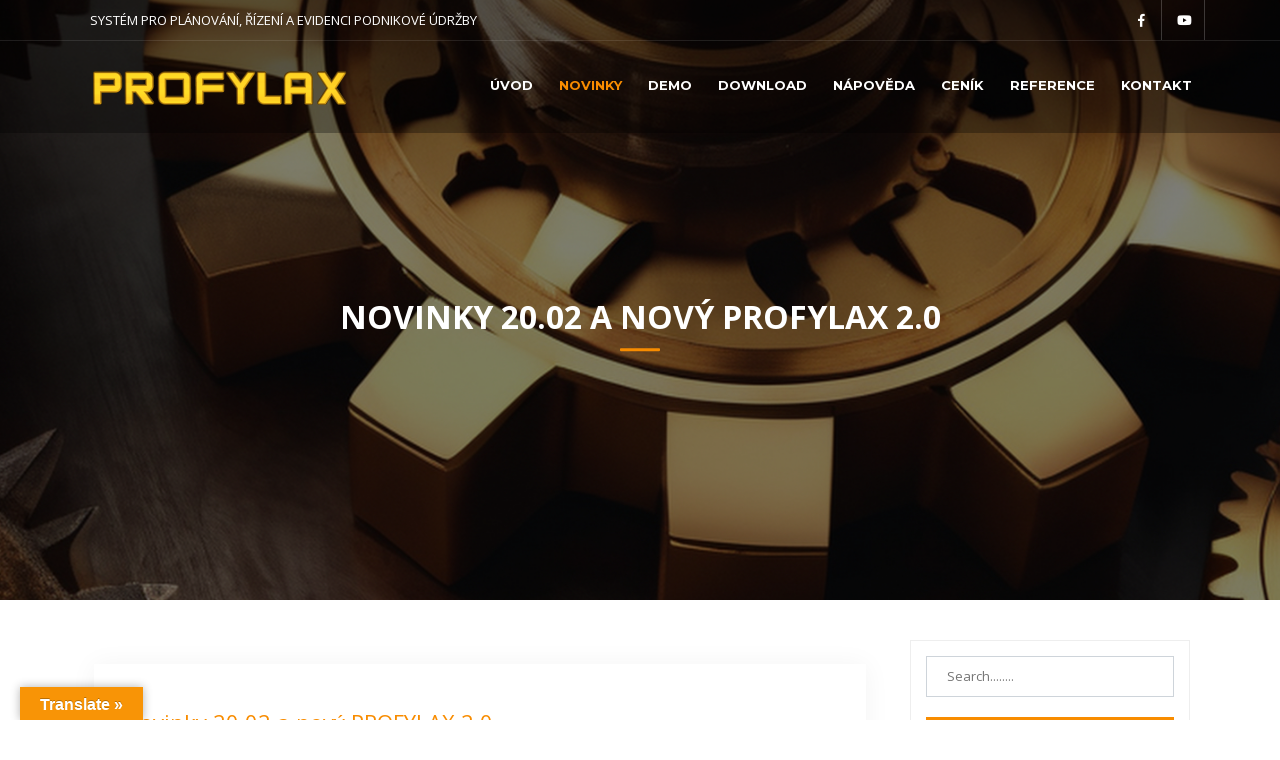

--- FILE ---
content_type: text/html; charset=UTF-8
request_url: https://www.profylax.cz/2020/04/24/novinky-20-02-a-novy-profylax-2-0/
body_size: 11549
content:
<!doctype html><html lang="cs"><head><meta charset="UTF-8"><meta name="viewport" content="width=device-width, initial-scale=1"><link rel="profile" href="https://gmpg.org/xfn/11"><link media="all" href="https://www.profylax.cz/wp-content/cache/autoptimize/css/autoptimize_f6185491b4375a9a5374f742198057a8.css" rel="stylesheet"><title>Novinky 20.02 a nový PROFYLAX 2.0 &#8211; PROFYLAX</title><meta name='robots' content='max-image-preview:large' /><link rel='dns-prefetch' href='//translate.google.com' /><link rel='dns-prefetch' href='//fonts.googleapis.com' /><link rel="alternate" type="application/rss+xml" title="PROFYLAX &raquo; RSS zdroj" href="https://www.profylax.cz/feed/" /><link rel="alternate" type="application/rss+xml" title="PROFYLAX &raquo; RSS komentářů" href="https://www.profylax.cz/comments/feed/" /><link rel="alternate" title="oEmbed (JSON)" type="application/json+oembed" href="https://www.profylax.cz/wp-json/oembed/1.0/embed?url=https%3A%2F%2Fwww.profylax.cz%2F2020%2F04%2F24%2Fnovinky-20-02-a-novy-profylax-2-0%2F" /><link rel="alternate" title="oEmbed (XML)" type="text/xml+oembed" href="https://www.profylax.cz/wp-json/oembed/1.0/embed?url=https%3A%2F%2Fwww.profylax.cz%2F2020%2F04%2F24%2Fnovinky-20-02-a-novy-profylax-2-0%2F&#038;format=xml" /><link rel='stylesheet' id='dashicons-css' href='https://www.profylax.cz/wp-includes/css/dashicons.min.css?ver=6.9' type='text/css' media='all' /><link rel='stylesheet' id='smls-google-fonts-sans-css' href='https://fonts.googleapis.com/css?family=Open+Sans%3A400%2C300%2C600%2C700%2C800&#038;ver=6.9' type='text/css' media='all' /><link rel='stylesheet' id='smls-google-fonts-roboto-css' href='https://fonts.googleapis.com/css?family=Roboto%3A400%2C300italic%2C400italic%2C500%2C500italic%2C700%2C700italic%2C900italic%2C900&#038;ver=6.9' type='text/css' media='all' /><link rel='stylesheet' id='smls-google-fonts-lato-css' href='https://fonts.googleapis.com/css?family=Lato%3A400%2C300italic%2C400italic%2C700%2C700italic%2C900italic%2C900&#038;ver=6.9' type='text/css' media='all' /><link rel='stylesheet' id='smls-google-fonts-montserrat-css' href='https://fonts.googleapis.com/css?family=Montserrat%3A400%2C700&#038;ver=6.9' type='text/css' media='all' /><link rel='stylesheet' id='smls-google-fonts-merriweather-css' href='https://fonts.googleapis.com/css?family=Merriweather+Sans%3A300%2C400%2C700%2C800+Sans%3A300%2C400%2C700&#038;ver=6.9' type='text/css' media='all' /><link rel='stylesheet' id='smls-google-fonts-droid-css' href='https://fonts.googleapis.com/css?family=Droid+Sans%3A400%2C700&#038;ver=6.9' type='text/css' media='all' /><link rel='stylesheet' id='smls-google-fonts-oxygen-css' href='https://fonts.googleapis.com/css?family=Oxygen%3A300%2C400%2C700&#038;ver=6.9' type='text/css' media='all' /><link rel='stylesheet' id='smls-google-fonts-raleway-css' href='https://fonts.googleapis.com/css?family=Raleway%3A100%2C200%2C300%2C400%2C500%2C600%2C700%2C800%2C900&#038;ver=6.9' type='text/css' media='all' /><link rel='stylesheet' id='online-portfolio-googleapis-css' href='//fonts.googleapis.com/css?family=Open+Sans:300,300i,400,400i,600,600i,700,700i,800,800i|Work+Sans:100,200,300,400,500,600,700,800,900' type='text/css' media='all' /> <script type="text/javascript" src="https://www.profylax.cz/wp-includes/js/jquery/jquery.min.js?ver=3.7.1" id="jquery-core-js"></script> <script type="text/javascript" id="totalteam-frontend-script-js-extra">var totalteam_frontend_js_params = {"ajax_url":"https://www.profylax.cz/wp-admin/admin-ajax.php","ajax_nonce":"908085d083"};
var totalteam_frontend_js_params = {"ajax_url":"https://www.profylax.cz/wp-admin/admin-ajax.php","ajax_nonce":"908085d083"};
//# sourceURL=totalteam-frontend-script-js-extra</script> <script type="text/javascript" id="totalteam-frontend-custom-gallery-js-extra">var totalteam_frontend_colorbox_params = {"current":"image {current} of {total}","previous":"previous","next":"next","close":"close","xhrError":"This content failed to load.","imgError":"This image failed to load."};
var totalteam_frontend_colorbox_params = {"current":"image {current} of {total}","previous":"previous","next":"next","close":"close","xhrError":"This content failed to load.","imgError":"This image failed to load."};
//# sourceURL=totalteam-frontend-custom-gallery-js-extra</script> <link rel="https://api.w.org/" href="https://www.profylax.cz/wp-json/" /><link rel="alternate" title="JSON" type="application/json" href="https://www.profylax.cz/wp-json/wp/v2/posts/400" /><link rel="EditURI" type="application/rsd+xml" title="RSD" href="https://www.profylax.cz/xmlrpc.php?rsd" /><meta name="generator" content="WordPress 6.9" /><link rel="canonical" href="https://www.profylax.cz/2020/04/24/novinky-20-02-a-novy-profylax-2-0/" /><link rel='shortlink' href='https://www.profylax.cz/?p=400' /><link rel="icon" href="https://www.profylax.cz/docs/files/wp-content/uploads/2020/01/ikonaPFX.jpg" sizes="32x32" /><link rel="icon" href="https://www.profylax.cz/docs/files/wp-content/uploads/2020/01/ikonaPFX.jpg" sizes="192x192" /><link rel="apple-touch-icon" href="https://www.profylax.cz/docs/files/wp-content/uploads/2020/01/ikonaPFX.jpg" /><meta name="msapplication-TileImage" content="https://www.profylax.cz/docs/files/wp-content/uploads/2020/01/ikonaPFX.jpg" /></head><body class="wp-singular post-template-default single single-post postid-400 single-format-standard wp-custom-logo wp-theme-business-form-pro at-sticky-sidebar right-sidebar"><header id="header"><div class="top-header"><div class="container-fluid"><div class="row"><div class="col-md-8"><div class="contact-info"><ul><li><i class="fa "></i>SYSTÉM PRO PLÁNOVÁNÍ, ŘÍZENÍ A EVIDENCI PODNIKOVÉ ÚDRŽBY</li></ul></div></div><div class="col-md-4"><div class="social-links text-right"> <a href="https://www.facebook.com/profylax.cz" class="facebook"><i class="fab fa-facebook-f"></i></a> <a href="https://www.youtube.com/channel/UCQDrX5olhAK1nudW88SYtZg" class="facebook"><i class="fab fa-youtube"></i></a></div></div></div></div></div><div class="main-header"><div class="container-fluid"><div id="logo" class="pull-left"> <a class="navbar-brand" href="https://www.profylax.cz/"> <a href="https://www.profylax.cz/" class="custom-logo-link" rel="home"><img width="257" height="34" src="https://www.profylax.cz/docs/files/wp-content/uploads/2020/01/PFX_Adventure2257x34.png" class="custom-logo" alt="PROFYLAX" decoding="async" /></a> </a></div><nav id="nav-menu-container"><div class="menu-profylax-menu-container"><ul id="menu-profylax-menu" class="nav-menu"><li id="menu-item-124" class="menu-item menu-item-type-post_type menu-item-object-page menu-item-home menu-item-124"><a href="https://www.profylax.cz/">ÚVOD</a></li><li id="menu-item-1366" class="menu-item menu-item-type-post_type menu-item-object-page current_page_parent menu-item-1366"><a href="https://www.profylax.cz/novinky/">NOVINKY</a></li><li id="menu-item-119" class="menu-item menu-item-type-post_type menu-item-object-page menu-item-119"><a href="https://www.profylax.cz/demo/">DEMO</a></li><li id="menu-item-120" class="menu-item menu-item-type-post_type menu-item-object-page menu-item-120"><a href="https://www.profylax.cz/download/">DOWNLOAD</a></li><li id="menu-item-1131" class="menu-item menu-item-type-post_type menu-item-object-page menu-item-1131"><a href="https://www.profylax.cz/napoveda/">NÁPOVĚDA</a></li><li id="menu-item-118" class="menu-item menu-item-type-post_type menu-item-object-page menu-item-118"><a href="https://www.profylax.cz/cenik/">CENÍK</a></li><li id="menu-item-121" class="menu-item menu-item-type-post_type menu-item-object-page menu-item-121"><a href="https://www.profylax.cz/reference/">REFERENCE</a></li><li id="menu-item-138" class="menu-item menu-item-type-post_type menu-item-object-page menu-item-138"><a href="https://www.profylax.cz/kontakt/">KONTAKT</a></li></ul></div></nav></div></div></header><main id="main"><div class="inner-header-banner overlay bg-img"
 style="background-image: url(https://www.profylax.cz/docs/files/wp-content/uploads/2020/01/PFX2_004.jpg);"><div class="container"><header class="section-header"><h3>Novinky 20.02 a nový PROFYLAX 2.0</h3><div class="breadcrumbs"><div class="container"><div class="breadcrumb-trail breadcrumbs" arial-label="Breadcrumbs" role="navigation"><ol class="breadcrumb trail-items"><li><nav role="navigation" aria-label="Breadcrumbs" class="breadcrumb-trail breadcrumbs" itemprop="breadcrumb"><h2 class="trail-browse">Browse</h2><ul class="trail-items" itemscope itemtype="http://schema.org/BreadcrumbList"><meta name="numberOfItems" content="5" /><meta name="itemListOrder" content="Ascending" /><li itemprop="itemListElement" itemscope itemtype="http://schema.org/ListItem" class="trail-item trail-begin"><a href="https://www.profylax.cz" rel="home"><span itemprop="name">Home</span></a><meta itemprop="position" content="1" /></li><li itemprop="itemListElement" itemscope itemtype="http://schema.org/ListItem" class="trail-item"><a href="https://www.profylax.cz/2020/"><span itemprop="name">2020</span></a><meta itemprop="position" content="2" /></li><li itemprop="itemListElement" itemscope itemtype="http://schema.org/ListItem" class="trail-item"><a href="https://www.profylax.cz/2020/04/"><span itemprop="name">Duben</span></a><meta itemprop="position" content="3" /></li><li itemprop="itemListElement" itemscope itemtype="http://schema.org/ListItem" class="trail-item"><a href="https://www.profylax.cz/2020/04/24/"><span itemprop="name">24</span></a><meta itemprop="position" content="4" /></li><li itemprop="itemListElement" itemscope itemtype="http://schema.org/ListItem" class="trail-item trail-end"><span itemprop="name">Novinky 20.02 a nový PROFYLAX 2.0</span><meta itemprop="position" content="5" /></li></ul></nav></li></ol></div></div></div></header></div></div><div id="content" class="site-content single-ample-page"><div class="container  clearfix"><div class="row"><div id="primary" class="content-area"><main id="main" class="site-main" role="main"><article id="post-400"
 class="post type-post status-publish has-post-thumbnail hentry" class="post-400 post type-post status-publish format-standard hentry category-novinky tag-pfx2"><figure><div class="view hm-zoom"> <a href="https://www.profylax.cz/2020/04/24/novinky-20-02-a-novy-profylax-2-0/"><div class="mask flex-center"></div> </a></div></figure><header class="entry-header"><h3 class="entry-title"><a href="https://www.profylax.cz/2020/04/24/novinky-20-02-a-novy-profylax-2-0/">Novinky 20.02 a nový PROFYLAX 2.0</a></h3></header><div class="entry-meta"></div><div class="entry-content"><p>&nbsp;</p><h2>Představujeme Vám nový PROFYLAX 2.0!</h2><h5>Mnozí ho již dobře znáte a používáte v praxi. Pokud ne, pohodlně se usaďte k videonovinkám věnovaným <strong>PROFYLAXu 2.0</strong> a mobilní aplikaci <strong>SmartPFX</strong>. Pro upgrade na nový Profylax nás kontaktujte!</h5><h5>Odebírat všechna nová videa a prohlédnout náš YouTube kanál můžete zde: <a href="https://www.youtube.com/channel/UCQDrX5olhAK1nudW88SYtZg?sub_confirmation=1" target="_blank" rel="noopener noreferrer">https://www.youtube.com/channel/UCQDrX5olhAK1nudW88SYtZg?sub_confirmation=1</a></h5><h5><a href="https://profylax.cz/docs/other/PFX_V_VybranePrinosyPFX2.pdf" target="_blank" rel="noopener noreferrer">Vybrané přínosy PROFYLAXu 2.0 naleznete v tomto dokumentu (PDF)</a></h5><h5><a href="https://profylax.cz/docs/other/PFX_V_Selected_Benefits_PFX2.pdf" target="_blank" rel="noopener noreferrer">Selected benefits of PROFYLAX 2.0 (English version PDF)</a></h5><h2>Přehled videonovinek:</h2><h5><a href="https://youtu.be/5ya1_64c7f4" target="_blank" rel="noopener noreferrer">#1 Změny pocítíte již v hlavním menu:</a></h5><div class="lyte-wrapper" style="width:560px;max-width:100%;margin:5px;"><div class="lyMe" id="WYL_5ya1_64c7f4"><div id="lyte_5ya1_64c7f4" data-src="//i.ytimg.com/vi/5ya1_64c7f4/hqdefault.jpg" class="pL"><div class="tC"><div class="tT"></div></div><div class="play"></div><div class="ctrl"><div class="Lctrl"></div><div class="Rctrl"></div></div></div><noscript><a href="https://youtu.be/5ya1_64c7f4" rel="nofollow"><img fetchpriority="high" decoding="async" src="https://i.ytimg.com/vi/5ya1_64c7f4/0.jpg" alt="YouTube video thumbnail" width="560" height="295" /><br />Watch this video on YouTube</a></noscript></div></div><div class="lL" style="max-width:100%;width:560px;margin:5px;"></div></p><p>&nbsp;</p><p>Doporučujeme přepnout přímo na YouTube kliknutím na název videa nebo v přehrávači sem:</p><p><a href="https://www.youtube.com/channel/UCQDrX5olhAK1nudW88SYtZg" target="_blank" rel="noopener noreferrer"><img decoding="async" class="alignnone size-medium wp-image-419" src="https://www.profylax.cz/docs/files/wp-content/uploads/2020/04/Poznámka-2020-04-26-213902-300x92.png" alt="" width="300" height="92" srcset="https://www.profylax.cz/docs/files/wp-content/uploads/2020/04/Poznámka-2020-04-26-213902-300x92.png 300w, https://www.profylax.cz/docs/files/wp-content/uploads/2020/04/Poznámka-2020-04-26-213902.png 316w" sizes="(max-width: 300px) 100vw, 300px" /></a></p><h5><a href="https://youtu.be/qijuMztSXx4" target="_blank" rel="noopener noreferrer">#2 Co znamená přechod ze starého Profylaxu na nový?</a></h5><div class="lyte-wrapper" style="width:560px;max-width:100%;margin:5px;"><div class="lyMe" id="WYL_qijuMztSXx4"><div id="lyte_qijuMztSXx4" data-src="//i.ytimg.com/vi/qijuMztSXx4/hqdefault.jpg" class="pL"><div class="tC"><div class="tT"></div></div><div class="play"></div><div class="ctrl"><div class="Lctrl"></div><div class="Rctrl"></div></div></div><noscript><a href="https://youtu.be/qijuMztSXx4" rel="nofollow"><img decoding="async" src="https://i.ytimg.com/vi/qijuMztSXx4/0.jpg" alt="YouTube video thumbnail" width="560" height="295" /><br />Watch this video on YouTube</a></noscript></div></div><div class="lL" style="max-width:100%;width:560px;margin:5px;"></div></p><p>&nbsp;</p><h5><a href="https://youtu.be/1wVPnt6hsK8" target="_blank" rel="noopener noreferrer">#3 Mobilní aplikace SmartPFX pod drobnohledem:</a></h5><div class="lyte-wrapper" style="width:560px;max-width:100%;margin:5px;"><div class="lyMe" id="WYL_1wVPnt6hsK8"><div id="lyte_1wVPnt6hsK8" data-src="//i.ytimg.com/vi/1wVPnt6hsK8/hqdefault.jpg" class="pL"><div class="tC"><div class="tT"></div></div><div class="play"></div><div class="ctrl"><div class="Lctrl"></div><div class="Rctrl"></div></div></div><noscript><a href="https://youtu.be/1wVPnt6hsK8" rel="nofollow"><img loading="lazy" decoding="async" src="https://i.ytimg.com/vi/1wVPnt6hsK8/0.jpg" alt="YouTube video thumbnail" width="560" height="295" /><br />Watch this video on YouTube</a></noscript></div></div><div class="lL" style="max-width:100%;width:560px;margin:5px;"></div></p><p>&nbsp;</p><h5><a href="https://youtu.be/vl8zci9nQLg" target="_blank" rel="noopener noreferrer">#4 Novinky aplikace SmartPFX:</a></h5><div class="lyte-wrapper" style="width:560px;max-width:100%;margin:5px;"><div class="lyMe" id="WYL_vl8zci9nQLg"><div id="lyte_vl8zci9nQLg" data-src="//i.ytimg.com/vi/vl8zci9nQLg/hqdefault.jpg" class="pL"><div class="tC"><div class="tT"></div></div><div class="play"></div><div class="ctrl"><div class="Lctrl"></div><div class="Rctrl"></div></div></div><noscript><a href="https://youtu.be/vl8zci9nQLg" rel="nofollow"><img loading="lazy" decoding="async" src="https://i.ytimg.com/vi/vl8zci9nQLg/0.jpg" alt="YouTube video thumbnail" width="560" height="295" /><br />Watch this video on YouTube</a></noscript></div></div><div class="lL" style="max-width:100%;width:560px;margin:5px;"></div></p><p>&nbsp;</p><h2>Souhrn novinek a vylepšení PROFYLAX 2.0</h2><ol><li>Design &#8211; uživatelsky přívětivé menu, formuláře a uspořádání celého programu</li><li>Hlavní menu lze zmenšit, zvolit a upravit ikony viz video</li><li>Při změně velikosti písma se poměrně zvětší i šířka sloupců aby bylo vše hned vidět</li><li>Ve formulářích jsou na prvním místě povinné a nejčastěji používané údaje</li><li>Kompatibilita s Win10 bez dalších nastavení</li><li>Nový Report Builder &#8211; editace vlastních šablon tisků, podporuje například jednoduché vložení QR kódů</li><li>Podpora vysokého rozlišení monitoru bez dalšího nastavení</li><li>Zvýšená rychlost celého systému vyladěného i na WiFi připojení</li><li>Windows notifikace pro nová hlášení nebo nové zprávy v poště</li><li>Při zapnutých Win notifikacích se nezobrazuje upozornění v Profylaxu</li><li>Podstatně rychlejší načítání formulářů a procedur, například plánování</li><li>Automatizované vytváření uživatele a pracovníka &#8211; uživatel se vytvoří kopií jiného uživatele a následně systém vybídne i k vytvoření pracovníka. Uživateli se zkopírují i veškerá práva.</li><li>Práva na stroje &#8211; tlačítko pro okamžité přiřazení všech strojů uživateli</li><li>Hromadné odstavení několika strojů mimo provoz dle nastaveného filtru strojů</li><li>Pokud vyplňujeme datum, je nově v rozbalovacím kalendáři i několik dní předchozího a dalšího měsíce</li><li>Zvětšení písma možné v menu, formulářích i v tabulkách pomocí Grid editoru</li><li>V zápisu údržby je rovnou ikona naplnění času pracovníkovi místo předchozího zdlouhavého výběru možností</li><li>Druhá možnost naplnění času všem pracovníkům je až u pracovníků, kde je reálně potřeba</li><li>Nový uživatelský parametr navíc může čas pracovníkovi plnit automaticky</li><li>Multitasking pro formulář plánu údržby</li><li>V poznámkách a popiscích je přes pravé tlačítko myši základní editor písma</li><li>Filtry &#8211; položky jsou nově seřazeny dle názvu přehledně dle abecedy</li><li>Tisk kalendáře plánu údržby přes pravé tlačítko myši na panelu vpravo</li><li>Popis údržby v kalendáři plánu údržby</li><li>V hlášení je možné přidat rovnou zodpovědného pracovníka</li><li>Pro vrácení hlášení je v menu již jen jedna volba místo tří</li><li>Plán údržby &#8211; dvojklikem myši se vyvolá rovnou zápis údržby</li><li>Skladové karty &#8211; číselník materiálu &#8211; nový checkbox údaj pro kritické díly &#8222;Kritický?&#8220;</li><li>Deaktivace místo mazání v databázi &#8211; deaktivace Uživatele, Pracovníka, Partnera, Náhradního dílu ve skladu. Údaje zůstanou viditelné pouze v historii provedené údržby, hlášení, objednávek..</li><li>Deaktivovaným uživatelům navíc můžete automaticky zrušit zasílání SMS a E-mailů</li><li>Objednávky &#8211; možnost nastavení barev dle typu objednávky, například schválené objednávky budou zelené</li><li>Oprava z hlášení &#8211; tlačítko &#8222;Oprava&#8220; lze pevně nastavit na zkrácený zápis opravy nebo osobní opravu, aby se nemusely vždy vybírat, pokud je jedna volba používána vždy</li><li>Dokumenty v kartě stroje &#8211;  lze navázat rovnou celou složku, adresář s dokumenty, k jednomu stroji</li><li>Úkony &#8211; nový parametr na povinné vyplňování úkonů v zápisu údržby</li><li>Nový tisk hierarchie strojů</li><li>Form editor &#8211; lze nově nastavit v parametrech jen pro některé formuláře Profylaxu</li><li>Nové právo pro práci s hlášením &#8211; právo na vytvoření nového hlášení jen na konkrétní stroje</li><li>Uživatelé &#8211; nový tisk QRlogin kartiček pro přihlášení do mobilní aplikace SmartPFX načtením QR kódu</li><li>Pro konkrétní typ hlášení lze určit, které konkrétní údaje, tedy co musí uživatel vyplnit u nového hlášení. Používají se povinné údaje, tedy required fields.</li><li>Typ hlášení a Typ řešení hlášení &#8211; lze nastavit jedinečnou barvu fontu pro konkrétní typy</li></ol><p>&nbsp;</p><h3>Novinky i &#8222;starého&#8220; Profylaxu 19.04</h3><h5>Tyto novinky jsou jak v novém PROFYLAXu 2.0, tak ve starém Profylaxu.</h5><p><a href="https://youtu.be/O6TM6kX9Rws" target="_blank" rel="noopener noreferrer">1# Uložené filtry v hlášení:   https://youtu.be/O6TM6kX9Rws</a></p><p>&nbsp;</p><p><a href="https://youtu.be/0RsceqHcBtw" target="_blank" rel="noopener noreferrer">2# Novinky modulu SKLAD:  https://youtu.be/0RsceqHcBtw</a></p><p>&nbsp;</p></div></article></main></div><div id="sidebar-primary secondary" class="widget-area sidebar" role="complementary"><section  class="widget "><aside id="secondary" class="widget-area"><div class="side-bar1"><section id="search-2" class="widget widget_search"><form action="https://www.profylax.cz" autocomplete="on" class="top-search"> <input id="search" name="s" value="" type="text" placeholder="Search........"><div class="search-button"><button type="submit">Hledat</button></div></form></section><section id="recent-posts-2" class="widget widget_recent_entries"><h2 class="widget-title"><span>Novinky</span></h2><ul><li> <a href="https://www.profylax.cz/2026/01/06/%f0%9f%86%95novinka-hlaseni-rozsireni-poctu-znaku/">🆕NOVINKA &#8211; Hlášení &#8211; rozšíření počtu znaků</a> <span class="post-date">6. 1. 2026</span></li><li> <a href="https://www.profylax.cz/2025/11/18/%f0%9f%86%95novinka-sklad-automaticka-kontrola-cen-po-ucetni-uzaverce/">🆕NOVINKA &#8211; Sklad &#8211; automatická kontrola cen po účetní uzávěrce</a> <span class="post-date">18. 11. 2025</span></li><li> <a href="https://www.profylax.cz/2025/11/12/%f0%9f%86%95novinka-smartpfx-zmena-stroje-u-zadaneho-hlaseni/">🆕NOVINKA &#8211; SmartPFX &#8211; Změna stroje u zadaného Hlášení</a> <span class="post-date">12. 11. 2025</span></li><li> <a href="https://www.profylax.cz/2025/11/10/%f0%9f%86%95novinka-smartpfx-vypnuti-duplicitni-virtualni-klavesnice/">🆕NOVINKA &#8211; SmartPFX &#8211; Vypnutí duplicitní virtuální klávesnice</a> <span class="post-date">10. 11. 2025</span></li><li> <a href="https://www.profylax.cz/2025/11/10/%f0%9f%86%95novinka-graf-top-ten-nastaveni-vstupniho-filtr-moznost-datumoveho-filtrovani/">🆕NOVINKA &#8211; Graf TOP TEN: Nastavení vstupního filtr + možnost datumového filtrování</a> <span class="post-date">10. 11. 2025</span></li><li> <a href="https://www.profylax.cz/2025/11/03/%f0%9f%86%95novinka-smartpfx-nove-moznosti-vydejky/">🆕NOVINKA &#8211; SmartPFX &#8211; nové možnosti výdejky</a> <span class="post-date">3. 11. 2025</span></li><li> <a href="https://www.profylax.cz/2025/10/07/%f0%9f%86%953-novinky-hlaseni-vice-znaku-ve-zkratce-nove-zobrazeni-textu/">🆕3 NOVINKY &#8211; HLÁŠENÍ (více znaků ve zkratce + nové zobrazení textu)</a> <span class="post-date">7. 10. 2025</span></li><li> <a href="https://www.profylax.cz/2025/10/02/%f0%9f%86%95novinka-partneri-dalsi-kontaktni-udaje-pro-obchodniho-partnera/">🆕NOVINKA &#8211; Partneři &#8211; Další kontaktní údaje pro obchodního partnera</a> <span class="post-date">2. 10. 2025</span></li><li> <a href="https://www.profylax.cz/2025/10/01/%f0%9f%86%95dve-novinky-k-planu-udrzeb-zobrazeni-planu-udrzeb-pri-startu-kalendar-vyjimek-planu/">🆕DVĚ NOVINKY K PLÁNU ÚDRŽEB &#8211; Zobrazení plánu údržeb při startu + Kalendář výjimek plánu</a> <span class="post-date">1. 10. 2025</span></li><li> <a href="https://www.profylax.cz/2025/08/20/%f0%9f%86%95novinka-zobrazeni-materialu-v-prubehu-schvalovani-objednavky/">🆕NOVINKA &#8211; ZOBRAZENÍ MATERIÁLU V PRŮBĚHU SCHVALOVÁNÍ OBJEDNÁVKY</a> <span class="post-date">20. 8. 2025</span></li></ul></section><section id="pages-2" class="widget widget_pages"><h2 class="widget-title"><span>INFORMACE</span></h2><ul><li class="page_item page-item-3"><a href="https://www.profylax.cz/gdpr/">GDPR</a></li><li class="page_item page-item-361"><a href="https://www.profylax.cz/napoveda/">NÁPOVĚDA</a></li><li class="page_item page-item-45"><a href="https://www.profylax.cz/podporujeme/">PODPORUJEME</a></li><li class="page_item page-item-36 current_page_parent"><a href="https://www.profylax.cz/novinky/">VŠECHNY NOVINKY</a></li></ul></section><section id="youtube_responsive-2" class="widget widget_youtube_responsive"><h2 class="widget-title"><span>YouTube</span></h2><object  class='StefanoAI-youtube-responsive fitvidsignore ' width='160' height='90' style='' data-ratio="1.7777777778" type='application/video'><div data-iframe='StefanoAI-youtube-widget-responsive' data-id='StefanoAI-youtube-1' data-class='StefanoAI-youtube-responsive ' data-width='160' data-height='90' data-src='//www.youtube.com/embed/1wVPnt6hsK8?&amp;autohide=2&amp;color=red&amp;controls=1&amp;disablekb=0&amp;fs=0&amp;iv_load_policy=1&amp;modestbranding=0&amp;rel=0&amp;theme=dark&amp;vq=default' data- data-style='border:none;'></div></object><div class='g-ytsubscribe' data-channelid='UCQDrX5olhAK1nudW88SYtZg' data-layout='default' data-count='default' data-theme='default' ></div></section><section id="fbw_id-2" class="widget widget_fbw_id"><h2 class="widget-title"><span>Facebook</span></h2><div class="fb-widget-container" style="position: relative; min-height: 500px;"><div class="fb_loader" style="text-align: center !important;"> <img src="https://www.profylax.cz/wp-content/plugins/facebook-pagelike-widget/assets/images/loader.gif" alt="Loading..." /></div><div id="fb-root"></div><div class="fb-page" 
 data-href="https://www.facebook.com/profylax.cz" 
 data-width="300" 
 data-height="500" 
 data-small-header="false" 
 data-adapt-container-width="false" 
 data-hide-cover="false" 
 data-show-facepile="false" 
 data-tabs="timeline" 
 data-lazy="false"
 data-xfbml-parse-ignore="false"></div></div></section></div></aside></section></div></div></div></div></main><footer id="footer"><div class="container"><div class="copyright"> &copy; PROFYLAX s.r.o.</div><div class="credits"> <a href="https://profylax.cz/"
 >STANDARD PODNIKOVÉ ÚDRŽBY</a></div></div></footer> <a href="#" class="back-to-top"><i class="fas fa-chevron-up"></i></a> <script type="speculationrules">{"prefetch":[{"source":"document","where":{"and":[{"href_matches":"/*"},{"not":{"href_matches":["/wp-*.php","/wp-admin/*","/docs/files/wp-content/uploads/*","/wp-content/*","/wp-content/plugins/*","/wp-content/themes/business-form-pro/*","/*\\?(.+)"]}},{"not":{"selector_matches":"a[rel~=\"nofollow\"]"}},{"not":{"selector_matches":".no-prefetch, .no-prefetch a"}}]},"eagerness":"conservative"}]}</script> <div id="glt-translate-trigger"><span class="notranslate">Translate »</span></div><div id="glt-toolbar"></div><div id="flags" style="display:none" class="size18"><ul id="sortable" class="ui-sortable"><li id="Czech"><a href="#" title="Czech" class="nturl notranslate cs flag Czech"></a></li><li id="English"><a href="#" title="English" class="nturl notranslate en flag English"></a></li><li id="French"><a href="#" title="French" class="nturl notranslate fr flag French"></a></li><li id="German"><a href="#" title="German" class="nturl notranslate de flag German"></a></li><li id="Hungarian"><a href="#" title="Hungarian" class="nturl notranslate hu flag Hungarian"></a></li><li id="Italian"><a href="#" title="Italian" class="nturl notranslate it flag Italian"></a></li><li id="Polish"><a href="#" title="Polish" class="nturl notranslate pl flag Polish"></a></li><li id="Romanian"><a href="#" title="Romanian" class="nturl notranslate ro flag Romanian"></a></li><li id="Slovak"><a href="#" title="Slovak" class="nturl notranslate sk flag Slovak"></a></li><li id="Slovenian"><a href="#" title="Slovenian" class="nturl notranslate sl flag Slovenian"></a></li><li id="Spanish"><a href="#" title="Spanish" class="nturl notranslate es flag mexico"></a></li><li id="Ukrainian"><a href="#" title="Ukrainian" class="nturl notranslate uk flag Ukrainian"></a></li></ul></div><div id='glt-footer'><div id="google_language_translator" class="default-language-cs"></div></div><script>function GoogleLanguageTranslatorInit() { new google.translate.TranslateElement({pageLanguage: 'cs', includedLanguages:'cs,en,fr,de,hu,it,pl,ro,sk,sl,es,uk', autoDisplay: false}, 'google_language_translator');}</script><script data-cfasync="false">var bU="https://www.profylax.cz/wp-content/plugins/wp-youtube-lyte/lyte/";var mOs=navigator.userAgent.match(/(iphone|ipad|ipod|android)/i);style = document.createElement("style");style.type = "text/css";rules = document.createTextNode(".lyte-wrapper-audio div, .lyte-wrapper div {margin:0px; overflow:hidden;} .lyte,.lyMe{position:relative;padding-bottom:56.25%;height:0;overflow:hidden;background-color:#777;} .fourthree .lyMe, .fourthree .lyte {padding-bottom:75%;} .lidget{margin-bottom:5px;} .lidget .lyte, .widget .lyMe {padding-bottom:0!important;height:100%!important;} .lyte-wrapper-audio .lyte{height:38px!important;overflow:hidden;padding:0!important} .lyMe iframe, .lyte iframe,.lyte .pL{position:absolute !important;top:0;left:0;width:100%;height:100%!important;background:no-repeat scroll center #000;background-size:cover;cursor:pointer} .tC{left:0;position:absolute;top:0;width:100%} .tC{background-image:linear-gradient(to bottom,rgba(0,0,0,0.6),rgba(0,0,0,0))} .tT{color:#FFF;font-family:Roboto,sans-serif;font-size:16px;height:auto;text-align:left;padding:5px 10px 50px 10px} .play{background:no-repeat scroll 0 0 transparent;width:88px;height:63px;position:absolute;left:43%;left:calc(50% - 44px);left:-webkit-calc(50% - 44px);top:38%;top:calc(50% - 31px);top:-webkit-calc(50% - 31px);} .widget .play {top:30%;top:calc(45% - 31px);top:-webkit-calc(45% - 31px);transform:scale(0.6);-webkit-transform:scale(0.6);-ms-transform:scale(0.6);} .lyte:hover .play{background-position:0 -65px;} .lyte-audio .pL{max-height:38px!important} .lyte-audio iframe{height:438px!important} .lyte .ctrl{background:repeat scroll 0 -220px rgba(0,0,0,0.3);width:100%;height:40px;bottom:0px;left:0;position:absolute;} .lyte-wrapper .ctrl{display:none}.Lctrl{background:no-repeat scroll 0 -137px transparent;width:158px;height:40px;bottom:0;left:0;position:absolute} .Rctrl{background:no-repeat scroll -42px -179px transparent;width:117px;height:40px;bottom:0;right:0;position:absolute;padding-right:10px;}.lyte-audio .play{display:none}.lyte-audio .ctrl{background-color:rgba(0,0,0,1)}.lyte .hidden{display:none} .lyte-align.aligncenter{display:flex;flex-direction:column;align-items:center}.lyte-align.alignwide > *{width:auto !important}.lyte-align.alignfull > *{width:auto !important}");if(style.styleSheet) { style.styleSheet.cssText = rules.nodeValue;} else {style.appendChild(rules);}document.getElementsByTagName("head")[0].appendChild(style);</script><script data-cfasync="false" async src="https://www.profylax.cz/wp-content/plugins/wp-youtube-lyte/lyte/lyte-min.js?wyl_version=1.7.29"></script><script type="text/javascript" src="https://www.profylax.cz/wp-includes/js/dist/hooks.min.js?ver=dd5603f07f9220ed27f1" id="wp-hooks-js"></script> <script type="text/javascript" src="https://www.profylax.cz/wp-includes/js/dist/i18n.min.js?ver=c26c3dc7bed366793375" id="wp-i18n-js"></script> <script type="text/javascript" id="wp-i18n-js-after">wp.i18n.setLocaleData( { 'text direction\u0004ltr': [ 'ltr' ] } );
//# sourceURL=wp-i18n-js-after</script> <script type="text/javascript" id="contact-form-7-js-translations">( function( domain, translations ) {
	var localeData = translations.locale_data[ domain ] || translations.locale_data.messages;
	localeData[""].domain = domain;
	wp.i18n.setLocaleData( localeData, domain );
} )( "contact-form-7", {"translation-revision-date":"2025-12-03 20:20:51+0000","generator":"GlotPress\/4.0.3","domain":"messages","locale_data":{"messages":{"":{"domain":"messages","plural-forms":"nplurals=3; plural=(n == 1) ? 0 : ((n >= 2 && n <= 4) ? 1 : 2);","lang":"cs_CZ"},"This contact form is placed in the wrong place.":["Tento kontaktn\u00ed formul\u00e1\u0159 je um\u00edst\u011bn na \u0161patn\u00e9m m\u00edst\u011b."],"Error:":["Chyba:"]}},"comment":{"reference":"includes\/js\/index.js"}} );
//# sourceURL=contact-form-7-js-translations</script> <script type="text/javascript" id="contact-form-7-js-before">var wpcf7 = {
    "api": {
        "root": "https:\/\/www.profylax.cz\/wp-json\/",
        "namespace": "contact-form-7\/v1"
    }
};
//# sourceURL=contact-form-7-js-before</script> <script type="text/javascript" src="//translate.google.com/translate_a/element.js?cb=GoogleLanguageTranslatorInit" id="scripts-google-js"></script> <script type="text/javascript" src="https://connect.facebook.net/cs_CZ/sdk.js?ver=1.0#xfbml=1&amp;version=v18.0" id="scfbexternalscript-js"></script> <script id="wp-emoji-settings" type="application/json">{"baseUrl":"https://s.w.org/images/core/emoji/17.0.2/72x72/","ext":".png","svgUrl":"https://s.w.org/images/core/emoji/17.0.2/svg/","svgExt":".svg","source":{"concatemoji":"https://www.profylax.cz/wp-includes/js/wp-emoji-release.min.js?ver=6.9"}}</script> <script type="module">/*! This file is auto-generated */
const a=JSON.parse(document.getElementById("wp-emoji-settings").textContent),o=(window._wpemojiSettings=a,"wpEmojiSettingsSupports"),s=["flag","emoji"];function i(e){try{var t={supportTests:e,timestamp:(new Date).valueOf()};sessionStorage.setItem(o,JSON.stringify(t))}catch(e){}}function c(e,t,n){e.clearRect(0,0,e.canvas.width,e.canvas.height),e.fillText(t,0,0);t=new Uint32Array(e.getImageData(0,0,e.canvas.width,e.canvas.height).data);e.clearRect(0,0,e.canvas.width,e.canvas.height),e.fillText(n,0,0);const a=new Uint32Array(e.getImageData(0,0,e.canvas.width,e.canvas.height).data);return t.every((e,t)=>e===a[t])}function p(e,t){e.clearRect(0,0,e.canvas.width,e.canvas.height),e.fillText(t,0,0);var n=e.getImageData(16,16,1,1);for(let e=0;e<n.data.length;e++)if(0!==n.data[e])return!1;return!0}function u(e,t,n,a){switch(t){case"flag":return n(e,"\ud83c\udff3\ufe0f\u200d\u26a7\ufe0f","\ud83c\udff3\ufe0f\u200b\u26a7\ufe0f")?!1:!n(e,"\ud83c\udde8\ud83c\uddf6","\ud83c\udde8\u200b\ud83c\uddf6")&&!n(e,"\ud83c\udff4\udb40\udc67\udb40\udc62\udb40\udc65\udb40\udc6e\udb40\udc67\udb40\udc7f","\ud83c\udff4\u200b\udb40\udc67\u200b\udb40\udc62\u200b\udb40\udc65\u200b\udb40\udc6e\u200b\udb40\udc67\u200b\udb40\udc7f");case"emoji":return!a(e,"\ud83e\u1fac8")}return!1}function f(e,t,n,a){let r;const o=(r="undefined"!=typeof WorkerGlobalScope&&self instanceof WorkerGlobalScope?new OffscreenCanvas(300,150):document.createElement("canvas")).getContext("2d",{willReadFrequently:!0}),s=(o.textBaseline="top",o.font="600 32px Arial",{});return e.forEach(e=>{s[e]=t(o,e,n,a)}),s}function r(e){var t=document.createElement("script");t.src=e,t.defer=!0,document.head.appendChild(t)}a.supports={everything:!0,everythingExceptFlag:!0},new Promise(t=>{let n=function(){try{var e=JSON.parse(sessionStorage.getItem(o));if("object"==typeof e&&"number"==typeof e.timestamp&&(new Date).valueOf()<e.timestamp+604800&&"object"==typeof e.supportTests)return e.supportTests}catch(e){}return null}();if(!n){if("undefined"!=typeof Worker&&"undefined"!=typeof OffscreenCanvas&&"undefined"!=typeof URL&&URL.createObjectURL&&"undefined"!=typeof Blob)try{var e="postMessage("+f.toString()+"("+[JSON.stringify(s),u.toString(),c.toString(),p.toString()].join(",")+"));",a=new Blob([e],{type:"text/javascript"});const r=new Worker(URL.createObjectURL(a),{name:"wpTestEmojiSupports"});return void(r.onmessage=e=>{i(n=e.data),r.terminate(),t(n)})}catch(e){}i(n=f(s,u,c,p))}t(n)}).then(e=>{for(const n in e)a.supports[n]=e[n],a.supports.everything=a.supports.everything&&a.supports[n],"flag"!==n&&(a.supports.everythingExceptFlag=a.supports.everythingExceptFlag&&a.supports[n]);var t;a.supports.everythingExceptFlag=a.supports.everythingExceptFlag&&!a.supports.flag,a.supports.everything||((t=a.source||{}).concatemoji?r(t.concatemoji):t.wpemoji&&t.twemoji&&(r(t.twemoji),r(t.wpemoji)))});
//# sourceURL=https://www.profylax.cz/wp-includes/js/wp-emoji-loader.min.js</script> <script type="text/javascript">function AI_responsive_widget() {
                jQuery('object.StefanoAI-youtube-responsive').each(function () {
                    jQuery(this).parent('.fluid-width-video-wrapper').removeClass('fluid-width-video-wrapper').removeAttr('style').css('width', '100%').css('display', 'block');
                    jQuery(this).children('.fluid-width-video-wrapper').removeClass('fluid-width-video-wrapper').removeAttr('style').css('width', '100%').css('display', 'block');
                    var width = jQuery(this).parent().innerWidth();
                    var maxwidth = jQuery(this).css('max-width').replace(/px/, '');
                    var pl = parseInt(jQuery(this).parent().css('padding-left').replace(/px/, ''));
                    var pr = parseInt(jQuery(this).parent().css('padding-right').replace(/px/, ''));
                    width = width - pl - pr;
                    if (maxwidth < width) {
                        width = maxwidth;
                    }
                    var ratio = jQuery(this).attr('data-ratio');
                    if (typeof ratio == 'undefined') {
                        ratio = 16 / 9;
                    }
                    jQuery(this).css('width', width + "px");
                    jQuery(this).css('height', width / ratio + "px");
                    jQuery(this).find('iframe').css('width', width + "px");
                    jQuery(this).find('iframe').css('height', width / ratio + "px");
                });
            }
            if (typeof jQuery !== 'undefined') {
                jQuery(document).ready(function () {
                    setTimeout(function () {
                        jQuery("div[data-iframe='StefanoAI-youtube-widget-responsive']").each(function () {
                            var iframe = jQuery("<iframe></iframe>");
                            jQuery.each(this.attributes, function () {
                                if (this.name == 'data-iframe' || this.name == 'data-')
                                    return;
                                iframe.attr(this.name.replace(/^data-/, ''), this.value);
                            });
                            jQuery(iframe).insertAfter(jQuery(this));
                            jQuery(this).remove();
                        });
                                            var tag = document.createElement('script');
                            tag.src = "https://apis.google.com/js/platform.js";
                            var firstScriptTag = document.getElementsByTagName('script')[0];
                            firstScriptTag.parentNode.insertBefore(tag, firstScriptTag);
                                AI_responsive_widget();
                    }, 50);
                });
                jQuery(window).resize(function () {
                    AI_responsive_widget();
                });
            }</script> <script defer src="https://www.profylax.cz/wp-content/cache/autoptimize/js/autoptimize_7e3e0273cbac848d36ffcaf9fb86e2b6.js"></script></body></html>

--- FILE ---
content_type: text/css
request_url: https://www.profylax.cz/wp-content/cache/autoptimize/css/autoptimize_f6185491b4375a9a5374f742198057a8.css
body_size: 130988
content:
@import url('https://fonts.googleapis.com/css?family=Source+Sans+Pro');@import url('https://fonts.googleapis.com/css?family=Roboto+Slab');@import url('https://fonts.googleapis.com/css?family=Roboto+Condensed');@import url('https://fonts.googleapis.com/css?family=Raleway');@import url('https://fonts.googleapis.com/css?family=PT+Sans');@import url('https://fonts.googleapis.com/css?family=Montserrat');@import url('https://fonts.googleapis.com/css?family=Playfair+Display');@import url('https://fonts.googleapis.com/css?family=Hind|Karla|Lato|Merriweather+Sans|Open+Sans|Oxygen|Poppins|Roboto');
img:is([sizes=auto i],[sizes^="auto," i]){contain-intrinsic-size:3000px 1500px}
.clearfix:after,.clearfix:before{content:"";display:table;clear:both}.smls-main-logo-wrapper a{-moz-transition:all .35s ease-in-out;-webkit-transition:all .35s ease-in-out;transition:all .35s ease-in-out;text-decoration:none;border-bottom:0;box-shadow:none}.smls-item{opacity:.4;transition:.6s ease-in-out all;-webkit-transition:.6s ease-in-out all;-moz-transition:.6s ease-in-out all;margin:0 10px;transform:scale(.9);-webkit-transform:scale(.9);-moz-transform:scale(.9);-webkit-box-shadow:inset 0 0 10em 0 rgba(0,0,0,.75);box-shadow:inset 0 0 10em 0 rgba(0,0,0,.75)}.owl-item.active.center .smls-item{opacity:1;transform:scale(1) translateZ(0);-webkit-transform:scale(1) translateZ(0);-moz-transform:scale(1) translateZ(0);transform:scale(1.1);-moz-transition:all .35s ease-in-out;-webkit-transition:all .35s ease-in-out;transition:all .35s ease-in-out}.owl-item{-webkit-backface-visibility:hidden;-webkit-transform:scale(1,1.0)}.smls-main-logo-wrapper{width:100%;margin:0 auto}.smls-grid-column-2 .smls-grid-image-wrap{width:50%}.smls-grid-column-3 .smls-grid-image-wrap{width:33.33%}.smls-grid-column-4 .smls-grid-image-wrap{width:25%}.smls-grid-column-5 .smls-grid-image-wrap{width:20%}.smls-grid-column-6 .smls-grid-image-wrap{width:16.667%}.smls-grid-container-template-1,.smls-grid-container-template-2,.smls-grid-container-template-3,.smls-main-logo-wrapper .smls-thumbnails{position:relative}.smls-grid-container-template-1 .smls-grid-image-wrap,.smls-grid-container-template-2 .smls-grid-image-wrap,.smls-grid-container-template-3 .smls-grid-image-wrap,.smls-main-logo-wrapper .smls-thumbnails .smls-tumb{padding:20px;background-color:transparent;position:relative;-webkit-transition:all .35s ease-in-out;-moz-transition:all .35s ease-in-out;transition:all .35s ease-in-out;min-height:130px;max-height:250px;float:left;display:-webkit-box;display:-moz-box;display:-ms-flexbox;display:-webkit-flex;display:flex;justify-content:center;align-items:center}.smls-grid-container-template-1 .smls-grid-image-wrap,.smls-grid-container-template-2 .smls-grid-image-wrap{min-height:180px;max-height:180px;height:100px}.smls-grid-container-template-1.smls-grid-column-5 .smls-grid-image-wrap,.smls-grid-container-template-2.smls-grid-column-5 .smls-grid-image-wrap,.smls-grid-container-template-1.smls-grid-column-6 .smls-grid-image-wrap,.smls-grid-container-template-2.smls-grid-column-6 .smls-grid-image-wrap{min-height:160px;max-height:160px}.smls-grid-container-template-1 .smls-grid-image-wrap:before,.smls-grid-container-template-2 .smls-grid-image-wrap:before{content:'';position:absolute;height:100%;top:0;left:-1px;border-left:1px solid #e9e9e9}.smls-grid-container-template-1 .smls-grid-image-wrap:after,.smls-grid-container-template-2 .smls-grid-image-wrap:after{content:'';position:absolute;width:100%;height:0;left:0;top:auto;bottom:-1px;border-bottom:1px solid #e9e9e9}.smls-grid-container-template-1{overflow:hidden}.smls-grid-container-template-2{border:1px solid #e9e9e9}.smls-grid-container-template-1[class*=smls-hover-type-] .smls-grid-image-wrap.smls-external-link-wrapper,.smls-grid-container-template-2[class*=smls-hover-type-] .smls-grid-image-wrap.smls-external-link-wrapper{padding:0}.smls-grid-container-template-1[class*=smls-hover-type-] .smls-grid-image-wrap.smls-external-link-wrapper .smls-url-link-only,.smls-grid-container-template-2[class*=smls-hover-type-] .smls-grid-image-wrap.smls-external-link-wrapper .smls-url-link-only{padding:0 10px}.smls-grid-container-template-3 .smls-grid-image-wrap{padding:0;min-height:120px;max-height:250px;overflow:hidden;align-items:initial}.smls-grid-container-template-3.smls-grid-column-5 .smls-grid-image-wrap{max-height:180px}.smls-grid-container-template-3.smls-grid-column-6 .smls-grid-image-wrap{max-height:150px}.smls-grid-container-template-3 .smls-grid-image-wrap img{-webkit-transform:scale(1.02);-moz-transform:scale(1.02);transform:scale(1.02)}.smls-main-logo-wrapper .smls-grid-column-2 .smls-grid-image-wrap:nth-of-type(2n+1),.smls-main-logo-wrapper .smls-grid-column-3 .smls-grid-image-wrap:nth-of-type(3n+1){clear:left}.smls-grid-pad-container{width:100%;overflow:hidden;display:-webkit-box;display:-moz-box;display:-ms-flexbox;display:-webkit-flex;display:flex;align-items:center;justify-content:center}.smls-grid-container-template-1 .smls-grid-pad-container,.smls-grid-container-template-2 .smls-grid-pad-container{max-height:140px}.smls-grid-container-template-1.smls-grid-column-5 .smls-grid-pad-container,.smls-grid-container-template-2.smls-grid-column-5 .smls-grid-pad-container,.smls-grid-container-template-1.smls-grid-column-6 .smls-grid-pad-container,.smls-grid-container-template-2.smls-grid-column-6 .smls-grid-pad-container{max-height:120px}.smls-main-logo-wrapper .smls-url-link-only{display:-webkit-box;display:-moz-box;display:-ms-flexbox;display:-webkit-flex;display:flex;align-items:center;border-bottom:0;box-shadow:none;overflow:hidden}.smls-main-logo-wrapper .smls-url-link-only img,.smls-main-logo-wrapper .smls-gallery-wrap-template-2 a img,.smls-main-logo-wrapper .smls-url-link-only:hover{-webkit-box-shadow:none;box-shadow:none}.smls-grid-container-template-3 .smls-grid-pad-container img,.smls-grid-container-template-3 .smls-popup-wrap img,.smls-grid-container-template-3 .smls-grid-each-item .smls-logo-inline-detail img{width:100%;display:block}.smls-carousel-arrow-type-1.owl-theme .owl-controls .owl-nav [class*=owl-]{background-color:#474747;height:30px;width:30px;text-align:center;line-height:28px;padding:0;font-size:18px;color:#fff;border-radius:0;position:absolute;top:50%;margin:0;margin-top:-15px;opacity:0;visibility:hidden;border:0;box-shadow:none;-moz-transition:all .35s ease-in-out;-webkit-transition:all .35s ease-in-out;transition:all .35s ease-in-out}.smls-carousel-arrow-type-1.owl-theme .owl-controls .owl-nav [class*=owl-]:hover{background-color:rgba(71,71,71,.7)}.smls-carousel-arrow-type-1.owl-carousel .owl-controls .owl-nav .owl-prev{left:0}.smls-carousel-arrow-type-1.owl-carousel .owl-controls .owl-nav .owl-next{right:0}.smls-carousel-arrow-type-1.owl-theme:hover .owl-nav [class*=owl-]{opacity:1;visibility:visible}.smls-carousel-arrow-type-2.owl-theme .owl-controls .owl-nav [class*=owl-]{background-color:#bcbcbc;height:40px;width:40px;text-align:center;line-height:38px;padding:0;font-size:18px;color:#fff;position:absolute;top:50%;margin:0;margin-top:-20px;border-radius:0;opacity:0;border:0;box-shadow:none;-webkit-transition:all .35s ease-in-out;-moz-transition:all .35s ease-in-out;transition:all .35s ease-in-out}.smls-carousel-arrow-type-2.owl-theme .owl-controls .owl-nav [class*=owl-]:hover{background-color:#f6881f}.smls-carousel-arrow-type-2.owl-theme:hover .owl-nav [class*=owl-]{opacity:1}.smls-carousel-arrow-type-2.owl-carousel .owl-controls .owl-nav .owl-prev{left:5px}.smls-carousel-arrow-type-2.owl-carousel .owl-controls .owl-nav .owl-next{right:5px}.smls-carousel-arrow-type-3.owl-theme .owl-controls .owl-nav [class*=owl-]{background-color:transparent;height:26px;width:30px;text-align:center;line-height:20px;border:2px solid #e8e8e8;padding:0;font-size:18px;position:absolute;color:#000;top:50%;margin:0;margin-top:-20px;border-radius:0;opacity:0;box-shadow:none;-webkit-transition:all .35s ease-in-out;-moz-transition:all .35s ease-in-out;transition:all .35s ease-in-out}.smls-carousel-arrow-type-3.owl-theme .owl-controls .owl-nav [class*=owl-]:before{content:'';position:absolute;width:0;height:100%;background-color:#f24831;top:0;left:0;z-index:-1;-webkit-transition:all .35s ease-in-out;-moz-transition:all .35s ease-in-out;transition:all .35s ease-in-out}.smls-carousel-arrow-type-3.owl-carousel .owl-controls .owl-nav .owl-prev{left:10px}.smls-carousel-arrow-type-3.owl-carousel .owl-controls .owl-nav .owl-next{right:10px}.smls-carousel-arrow-type-3.owl-theme .owl-controls .owl-nav [class*=owl-]:hover{border-color:#f24831;color:#fff}.smls-carousel-arrow-type-3.owl-theme .owl-controls .owl-nav [class*=owl-]:hover:before{width:100%}.smls-carousel-arrow-type-3.owl-theme:hover .owl-nav [class*=owl-]{opacity:1}.smls-carousel-arrow-type-4.owl-theme .owl-controls .owl-nav [class*=owl-]{background-color:transparent;height:40px;width:40px;text-align:center;line-height:35px;border:2px solid #ccc;padding:0;font-size:20px;position:absolute;color:#ccc;top:50%;margin:0;margin-top:-20px;border-radius:50%;opacity:0;box-shadow:none;visibility:hidden;z-index:99;-webkit-transition:all .35s ease-in-out;-moz-transition:all .35s ease-in-out;transition:all .35s ease-in-out}.smls-carousel-arrow-type-4.owl-carousel .owl-controls .owl-nav .owl-prev{left:28px}.smls-carousel-arrow-type-4.owl-carousel .owl-controls .owl-nav .owl-next{right:28px}.smls-carousel-arrow-type-4.owl-carousel:hover .owl-nav .owl-prev{left:8px;opacity:1;visibility:visible}.smls-carousel-arrow-type-4.owl-carousel:hover .owl-nav .owl-next{right:8px;opacity:1;visibility:visible}.smls-carousel-arrow-type-4.owl-carousel .owl-controls .owl-nav [class*=owl-]:hover{box-shadow:0 0 10px rgba(0,0,0,.3);background-color:#e8e8e8;color:#333}.smls-main-logo-wrapper .smls-carousel-arrow-type-5.owl-theme{padding:0 45px}.smls-carousel-arrow-type-5.owl-theme .owl-controls .owl-nav [class*=owl-]{background-color:#75be08;height:34px;width:34px;text-align:center;line-height:34px;padding:0;position:absolute;color:#fff;top:50%;margin:0;margin-top:-20px;border-radius:50%;border:0;box-shadow:none;-webkit-transition:all .35s ease-in-out;-moz-transition:all .35s ease-in-out;transition:all .35s ease-in-out}.smls-carousel-arrow-type-5.owl-carousel .owl-controls .owl-nav .owl-prev{left:0}.smls-carousel-arrow-type-5.owl-carousel .owl-controls .owl-nav .owl-next{right:0}.smls-carousel-arrow-type-5.owl-carousel .owl-controls .owl-nav .owl-prev:hover i{-moz-animation:RightToLeft .35s forwards;-webkit-animation:RightToLeft .35s forwards;animation:RightToLeft .35s forwards}.smls-carousel-arrow-type-5.owl-carousel .owl-controls .owl-nav .owl-next:hover i{-moz-animation:LeftToRight .35s forwards;-webkit-animation:LeftToRight .35s forwards;animation:LeftToRight .35s forwards}.smls-carousel-logo.smls-text-arrow{padding-top:50px}.smls-text-arrow.owl-theme .owl-controls .owl-nav{position:absolute;top:0;right:0}.smls-text-arrow.owl-theme .owl-controls .owl-nav [class*=owl-]{background:#fc562e;padding:10px 15px;line-height:1;border-radius:20px;text-transform:uppercase;font-size:12px;color:#fff;font-family:'Open Sans',sans-serif;letter-spacing:1px}.smls-text-arrow.owl-theme .owl-controls .owl-nav .owl-prev i{margin-right:8px}.smls-text-arrow.owl-theme .owl-controls .owl-nav .owl-next i{margin-left:8px}.smls-text-arrow.owl-theme .owl-controls .owl-nav [class*=owl-]:hover{opacity:.8}.smls-carousel-pager-template-2.owl-theme .owl-dots .owl-dot span{background:#7c7c7c;margin:4px;position:relative}.smls-carousel-pager-template-2.owl-theme .owl-dots .owl-dot span:before{content:'';position:absolute;top:0;left:0;width:100%;height:100%;border-radius:50%;z-index:2;background-color:#0d98dc;-webkit-transform:scale(0);-moz-transform:scale(0);transform:scale(0);webkit-transition:all .35s ease-in-out;-moz-transition:all .35s ease-in-out;transition:all .35s ease-in-out}.smls-carousel-pager-template-2.owl-theme .owl-dots .owl-dot span:hover:before,.smls-carousel-pager-template-2.owl-theme .owl-dots .owl-dot.active span:before{-webkit-transform:scale(1);-moz-transform:scale(1);transform:scale(1)}.smls-carousel-logo.owl-theme[class*=smls-carousel-arrow-type-][class*=smls-carousel-pager-template-] .owl-controls .owl-dots{position:absolute;width:100%;bottom:-45px;left:0}.smls-carousel-logo.owl-theme[class*=smls-carousel-arrow-type-][class*=smls-carousel-pager-template-]{margin-bottom:50px}.smls-carousel-logo.smls-carousel-template-1[class*=smls-carousel-arrow-type-]{padding:0 40px}.smls-carousel-template-2.owl-carousel .smls-carousel-four-items{border:1px solid #eee}.smls-carousel-template-2.owl-carousel .owl-stage-outer{padding-bottom:1px}.smls-carousel-template-2.owl-carousel.smls-carousel-arrow-type-1{padding-left:40px;padding-right:40px}.smls-carousel-template-2.owl-carousel.smls-carousel-arrow-type-2{padding-left:60px;padding-right:60px}.smls-carousel-template-2.owl-carousel.smls-carousel-arrow-type-3{padding-left:50px;padding-right:50px}.smls-carousel-template-2.owl-carousel.smls-carousel-arrow-type-4{padding-left:60px;padding-right:60px}.smls-hover-type-1 .smls-grid-image-wrap img,.smls-hover-type-1.smls-carousel-logo .smls-car-img-wrap img{-ms-filter:grayscale(0);-webkit-filter:grayscale(0);-moz-filter:grayscale(0);-o-filter:grayscale(0);filter:grayscale(0);-webkit-transition:all .35s ease-in-out;-moz-transition:all .35s ease-in-out;transition:all .35s ease-in-out}.smls-hover-type-1 .smls-grid-image-wrap:hover{background-color:#e9e9e9}.smls-hover-type-1 .smls-grid-image-wrap:hover img,.smls-hover-type-1.smls-carousel-logo .smls-car-img-wrap:hover img{-ms-filter:grayscale(.8);-webkit-filter:grayscale(.8);-moz-filter:grayscale(.8);-o-filter:grayscale(.8);filter:grayscale(.8)}.smls-hover-type-2 .smls-grid-image-wrap img,.smls-hover-type-2.smls-carousel-logo .smls-car-img-wrap img{-ms-filter:grayscale(1);-webkit-filter:grayscale(1);-moz-filter:grayscale(1);-o-filter:grayscale(1);filter:grayscale(1);-webkit-transition:all .35s ease-in-out;-moz-transition:all .35s ease-in-out;transition:all .35s ease-in-out}.smls-hover-type-2 .smls-grid-image-wrap:hover{background-color:#d5fcfd}.smls-hover-type-2 .smls-grid-image-wrap:hover img,.smls-hover-type-2.smls-carousel-logo .smls-car-img-wrap:hover img,.smls-hover-type-2.smls-carousel-logo .owl-item.center img{-ms-filter:grayscale(0);-webkit-filter:grayscale(0);-moz-filter:grayscale(0);-o-filter:grayscale(0);filter:grayscale(0)}.smls-hover-type-3 .smls-grid-image-wrap img,.smls-hover-type-3.smls-carousel-logo .smls-car-img-wrap img{-webkit-transform:scale(1.02) translateZ(0);-moz-transform:scale(1.02) translateZ(0);transform:scale(1.02) translateZ(0);-webkit-transition:all .35s ease-in-out;-moz-transition:all .35s ease-in-out;transition:all .35s ease-in-out}.smls-hover-type-3 .smls-grid-image-wrap:hover img,.smls-hover-type-3.smls-carousel-logo .smls-car-img-wrap:hover img{-webkit-transform:scale(1.15);-moz-transform:scale(1.15);transform:scale(1.15)}.smls-hover-type-3.smls-carousel-logo .owl-item .smls-car-img-wrap{overflow:hidden}.smls-hover-type-3.smls-carousel-logo .owl-item .smls-row-image .smls-car-img-wrap{overflow:visible}.smls-main-logo-wrapper [class*=smls-hover-type-] .smls-grid-image-wrap.smls-active-inline img{-moz-transform:none;-webkit-transform:none;transform:none;-moz-filter:grayscale(0);-webkit-filter:grayscale(0);filter:grayscale(0);opacity:1}.smls-main-logo-wrapper [class*=smls-hover-type-] .smls-list-image-wrap img{cursor:pointer}.smls-overlay-effect .smls-grid-image-wrap{position:relative}.smls-overlay-effect .smls-overlay-wrap{content:'';position:absolute;background-color:rgba(0,0,0,.6);top:0;left:0;right:0;width:100%;height:100%;z-index:2;opacity:0;visibility:hidden;-moz-transition:all .35s ease-in-out;-webkit-transition:all .35s ease-in-out;transition:all .35s ease-in-out}.smls-overlay-all-wrap{position:absolute;top:50%;left:50%;-moz-transform:translate(-50%,-50%) translateZ(0);-webkit-transform:translate(-50%,-50%) translateZ(0);transform:translate(-50%,-50%) translateZ(0);z-index:3;opacity:0;visibility:hidden;width:100%;text-align:center;-moz-transition:all .35s ease-in-out;-webkit-transition:all .35s ease-in-out;transition:all .35s ease-in-out;font-family:'Montserrat',Sans-serif}.smls-overlay-title{font-size:16px;font-family:'Montserrat',Sans-serif;font-weight:300;color:#fff;text-align:center;text-transform:capitalize;-moz-transition:all .4s ease-in-out;-webkit-transition:all .4s ease-in-out;transition:all .4s ease-in-out;margin:0 auto 10px;padding:0 10px 10px;position:relative;line-height:1.2;-moz-transform:translateY(-10px);-webkit-transform:translateY(-10px);transform:translateY(-10px)}.smls-overlay-title:after{content:'';position:absolute;width:80%;height:1px;bottom:0;left:0;right:0;margin:0 auto;background-color:#fff}.smls-overlay-effect .smls-link-style{display:inline-block;position:relative;cursor:pointer;border-bottom:0;box-shadow:none;-moz-transform:translateY(-20px);-webkit-transform:translateY(-20px);transform:translateY(-20px);-moz-transition:all .5s ease-in-out;-webkit-transition:all .5s ease-in-out;transition:all .5s ease-in-out}.smls-overlay-effect .smls-link-style span{background-color:rgba(255,0,0,.6);color:#fff;font-size:14px;width:35px;height:35px;border-radius:50%;line-height:35px;text-align:center;display:inline-block;-moz-transition:all .4s ease-in-out;-webkit-transition:all .4s ease-in-out;transition:all .4s ease-in-out}.smls-overlay-effect .smls-grid-image-wrap:hover .smls-overlay-wrap,.smls-carousel-logo.smls-overlay-effect .owl-item:hover .smls-overlay-wrap{opacity:1;visibility:visible}.smls-overlay-effect .smls-grid-image-wrap:hover .smls-overlay-all-wrap,.smls-carousel-logo.smls-overlay-effect .owl-item:hover .smls-overlay-all-wrap,.smls-overlay-effect .smls-list-image-wrap:hover .smls-overlay-all-wrap{opacity:1;visibility:visible}.smls-overlay-effect .smls-grid-image-wrap:hover .smls-link-style,.smls-overlay-effect .smls-grid-image-wrap:hover .smls-overlay-title,.smls-carousel-logo.smls-overlay-effect .owl-item:hover .smls-overlay-title,.smls-carousel-logo.smls-overlay-effect .owl-item:hover .smls-link-style,.smls-overlay-effect .smls-list-image-wrap:hover .smls-link-style,.smls-overlay-effect .smls-list-image-wrap:hover .smls-overlay-title{-webkit-transform:translateY(0) translateZ(0);-moz-transform:translateY(0) translateZ(0);transform:translateY(0) translateZ(0);-webkit-box-shadow:none;box-shadow:none}.smls-overlay-effect .smls-link-style:hover span{background-color:rgba(255,0,0,1)}@-moz-keyframes LeftToRight{49%{-moz-transform:translate(100%);-webkit-transform:translate(100%);transform:translate(100%)}50%{-moz-transform:translate(-100%);-webkit-transform:translate(-100%);transform:translate(-100%);opacity:0}51%{opacity:1}}@-webkit-keyframes LeftToRight{49%{-moz-transform:translate(100%);-webkit-transform:translate(100%);transform:translate(100%)}50%{-moz-transform:translate(-100%);-webkit-transform:translate(-100%);transform:translate(-100%);opacity:0}51%{opacity:1}}@keyframes LeftToRight{49%{-moz-transform:translate(100%);-webkit-transform:translate(100%);transform:translate(100%)}50%{-moz-transform:translate(-100%);-webkit-transform:translate(-100%);transform:translate(-100%);opacity:0}51%{opacity:1}}@-moz-keyframes RightToLeft{49%{-moz-transform:translate(-100%);-webkit-transform:translate(-100%);transform:translate(-100%)}50%{-moz-transform:translate(100%);-webkit-transform:translate(100%);transform:translate(100%);opacity:0}51%{opacity:1}}@-webkit-keyframes RightToLeft{49%{-moz-transform:translate(-100%);-webkit-transform:translate(-100%);transform:translate(-100%)}50%{-moz-transform:translate(100%);-webkit-transform:translate(100%);transform:translate(100%);opacity:0}51%{opacity:1}}@keyframes RightToLeft{49%{-moz-transform:translate(-100%);-webkit-transform:translate(-100%);transform:translate(-100%)}50%{-moz-transform:translate(100%);-webkit-transform:translate(100%);transform:translate(100%);opacity:0}51%{opacity:1}}body:not(.wp-admin) .smls-note-admin{display:none}
.smls-note-admin{background:#f0f1aa;border:1px solid #f0f1aa;padding:10px;font-size:14px;font-style:italic;display:block}
/*!
 *  Font Awesome 4.7.0 by @davegandy - http://fontawesome.io - @fontawesome
 *  License - http://fontawesome.io/license (Font: SIL OFL 1.1, CSS: MIT License)
 */@font-face{font-family:'FontAwesome';src:url(//www.profylax.cz/wp-content/plugins/total-team-lite/assets/css/font-awesome/fonts/fontawesome-webfont.eot?v=4.7.0);src:url(//www.profylax.cz/wp-content/plugins/total-team-lite/assets/css/font-awesome/fonts/fontawesome-webfont.eot?#iefix&v=4.7.0) format('embedded-opentype'),url(//www.profylax.cz/wp-content/plugins/total-team-lite/assets/css/font-awesome/fonts/fontawesome-webfont.woff2?v=4.7.0) format('woff2'),url(//www.profylax.cz/wp-content/plugins/total-team-lite/assets/css/font-awesome/fonts/fontawesome-webfont.woff?v=4.7.0) format('woff'),url(//www.profylax.cz/wp-content/plugins/total-team-lite/assets/css/font-awesome/fonts/fontawesome-webfont.ttf?v=4.7.0) format('truetype'),url(//www.profylax.cz/wp-content/plugins/total-team-lite/assets/css/font-awesome/fonts/fontawesome-webfont.svg?v=4.7.0#fontawesomeregular) format('svg');font-weight:normal;font-style:normal}.fa{display:inline-block;font:normal normal normal 14px/1 FontAwesome;font-size:inherit;text-rendering:auto;-webkit-font-smoothing:antialiased;-moz-osx-font-smoothing:grayscale}.fa-lg{font-size:1.33333333em;line-height:.75em;vertical-align:-15%}.fa-2x{font-size:2em}.fa-3x{font-size:3em}.fa-4x{font-size:4em}.fa-5x{font-size:5em}.fa-fw{width:1.28571429em;text-align:center}.fa-ul{padding-left:0;margin-left:2.14285714em;list-style-type:none}.fa-ul>li{position:relative}.fa-li{position:absolute;left:-2.14285714em;width:2.14285714em;top:.14285714em;text-align:center}.fa-li.fa-lg{left:-1.85714286em}.fa-border{padding:.2em .25em .15em;border:solid .08em #eee;border-radius:.1em}.fa-pull-left{float:left}.fa-pull-right{float:right}.fa.fa-pull-left{margin-right:.3em}.fa.fa-pull-right{margin-left:.3em}.pull-right{float:right}.pull-left{float:left}.fa.pull-left{margin-right:.3em}.fa.pull-right{margin-left:.3em}.fa-spin{-webkit-animation:fa-spin 2s infinite linear;animation:fa-spin 2s infinite linear}.fa-pulse{-webkit-animation:fa-spin 1s infinite steps(8);animation:fa-spin 1s infinite steps(8)}@-webkit-keyframes fa-spin{0%{-webkit-transform:rotate(0deg);transform:rotate(0deg)}100%{-webkit-transform:rotate(359deg);transform:rotate(359deg)}}@keyframes fa-spin{0%{-webkit-transform:rotate(0deg);transform:rotate(0deg)}100%{-webkit-transform:rotate(359deg);transform:rotate(359deg)}}.fa-rotate-90{-ms-filter:"progid:DXImageTransform.Microsoft.BasicImage(rotation=1)";-webkit-transform:rotate(90deg);-ms-transform:rotate(90deg);transform:rotate(90deg)}.fa-rotate-180{-ms-filter:"progid:DXImageTransform.Microsoft.BasicImage(rotation=2)";-webkit-transform:rotate(180deg);-ms-transform:rotate(180deg);transform:rotate(180deg)}.fa-rotate-270{-ms-filter:"progid:DXImageTransform.Microsoft.BasicImage(rotation=3)";-webkit-transform:rotate(270deg);-ms-transform:rotate(270deg);transform:rotate(270deg)}.fa-flip-horizontal{-ms-filter:"progid:DXImageTransform.Microsoft.BasicImage(rotation=0, mirror=1)";-webkit-transform:scale(-1, 1);-ms-transform:scale(-1, 1);transform:scale(-1, 1)}.fa-flip-vertical{-ms-filter:"progid:DXImageTransform.Microsoft.BasicImage(rotation=2, mirror=1)";-webkit-transform:scale(1, -1);-ms-transform:scale(1, -1);transform:scale(1, -1)}:root .fa-rotate-90,:root .fa-rotate-180,:root .fa-rotate-270,:root .fa-flip-horizontal,:root .fa-flip-vertical{filter:none}.fa-stack{position:relative;display:inline-block;width:2em;height:2em;line-height:2em;vertical-align:middle}.fa-stack-1x,.fa-stack-2x{position:absolute;left:0;width:100%;text-align:center}.fa-stack-1x{line-height:inherit}.fa-stack-2x{font-size:2em}.fa-inverse{color:#fff}.fa-glass:before{content:"\f000"}.fa-music:before{content:"\f001"}.fa-search:before{content:"\f002"}.fa-envelope-o:before{content:"\f003"}.fa-heart:before{content:"\f004"}.fa-star:before{content:"\f005"}.fa-star-o:before{content:"\f006"}.fa-user:before{content:"\f007"}.fa-film:before{content:"\f008"}.fa-th-large:before{content:"\f009"}.fa-th:before{content:"\f00a"}.fa-th-list:before{content:"\f00b"}.fa-check:before{content:"\f00c"}.fa-remove:before,.fa-close:before,.fa-times:before{content:"\f00d"}.fa-search-plus:before{content:"\f00e"}.fa-search-minus:before{content:"\f010"}.fa-power-off:before{content:"\f011"}.fa-signal:before{content:"\f012"}.fa-gear:before,.fa-cog:before{content:"\f013"}.fa-trash-o:before{content:"\f014"}.fa-home:before{content:"\f015"}.fa-file-o:before{content:"\f016"}.fa-clock-o:before{content:"\f017"}.fa-road:before{content:"\f018"}.fa-download:before{content:"\f019"}.fa-arrow-circle-o-down:before{content:"\f01a"}.fa-arrow-circle-o-up:before{content:"\f01b"}.fa-inbox:before{content:"\f01c"}.fa-play-circle-o:before{content:"\f01d"}.fa-rotate-right:before,.fa-repeat:before{content:"\f01e"}.fa-refresh:before{content:"\f021"}.fa-list-alt:before{content:"\f022"}.fa-lock:before{content:"\f023"}.fa-flag:before{content:"\f024"}.fa-headphones:before{content:"\f025"}.fa-volume-off:before{content:"\f026"}.fa-volume-down:before{content:"\f027"}.fa-volume-up:before{content:"\f028"}.fa-qrcode:before{content:"\f029"}.fa-barcode:before{content:"\f02a"}.fa-tag:before{content:"\f02b"}.fa-tags:before{content:"\f02c"}.fa-book:before{content:"\f02d"}.fa-bookmark:before{content:"\f02e"}.fa-print:before{content:"\f02f"}.fa-camera:before{content:"\f030"}.fa-font:before{content:"\f031"}.fa-bold:before{content:"\f032"}.fa-italic:before{content:"\f033"}.fa-text-height:before{content:"\f034"}.fa-text-width:before{content:"\f035"}.fa-align-left:before{content:"\f036"}.fa-align-center:before{content:"\f037"}.fa-align-right:before{content:"\f038"}.fa-align-justify:before{content:"\f039"}.fa-list:before{content:"\f03a"}.fa-dedent:before,.fa-outdent:before{content:"\f03b"}.fa-indent:before{content:"\f03c"}.fa-video-camera:before{content:"\f03d"}.fa-photo:before,.fa-image:before,.fa-picture-o:before{content:"\f03e"}.fa-pencil:before{content:"\f040"}.fa-map-marker:before{content:"\f041"}.fa-adjust:before{content:"\f042"}.fa-tint:before{content:"\f043"}.fa-edit:before,.fa-pencil-square-o:before{content:"\f044"}.fa-share-square-o:before{content:"\f045"}.fa-check-square-o:before{content:"\f046"}.fa-arrows:before{content:"\f047"}.fa-step-backward:before{content:"\f048"}.fa-fast-backward:before{content:"\f049"}.fa-backward:before{content:"\f04a"}.fa-play:before{content:"\f04b"}.fa-pause:before{content:"\f04c"}.fa-stop:before{content:"\f04d"}.fa-forward:before{content:"\f04e"}.fa-fast-forward:before{content:"\f050"}.fa-step-forward:before{content:"\f051"}.fa-eject:before{content:"\f052"}.fa-chevron-left:before{content:"\f053"}.fa-chevron-right:before{content:"\f054"}.fa-plus-circle:before{content:"\f055"}.fa-minus-circle:before{content:"\f056"}.fa-times-circle:before{content:"\f057"}.fa-check-circle:before{content:"\f058"}.fa-question-circle:before{content:"\f059"}.fa-info-circle:before{content:"\f05a"}.fa-crosshairs:before{content:"\f05b"}.fa-times-circle-o:before{content:"\f05c"}.fa-check-circle-o:before{content:"\f05d"}.fa-ban:before{content:"\f05e"}.fa-arrow-left:before{content:"\f060"}.fa-arrow-right:before{content:"\f061"}.fa-arrow-up:before{content:"\f062"}.fa-arrow-down:before{content:"\f063"}.fa-mail-forward:before,.fa-share:before{content:"\f064"}.fa-expand:before{content:"\f065"}.fa-compress:before{content:"\f066"}.fa-plus:before{content:"\f067"}.fa-minus:before{content:"\f068"}.fa-asterisk:before{content:"\f069"}.fa-exclamation-circle:before{content:"\f06a"}.fa-gift:before{content:"\f06b"}.fa-leaf:before{content:"\f06c"}.fa-fire:before{content:"\f06d"}.fa-eye:before{content:"\f06e"}.fa-eye-slash:before{content:"\f070"}.fa-warning:before,.fa-exclamation-triangle:before{content:"\f071"}.fa-plane:before{content:"\f072"}.fa-calendar:before{content:"\f073"}.fa-random:before{content:"\f074"}.fa-comment:before{content:"\f075"}.fa-magnet:before{content:"\f076"}.fa-chevron-up:before{content:"\f077"}.fa-chevron-down:before{content:"\f078"}.fa-retweet:before{content:"\f079"}.fa-shopping-cart:before{content:"\f07a"}.fa-folder:before{content:"\f07b"}.fa-folder-open:before{content:"\f07c"}.fa-arrows-v:before{content:"\f07d"}.fa-arrows-h:before{content:"\f07e"}.fa-bar-chart-o:before,.fa-bar-chart:before{content:"\f080"}.fa-twitter-square:before{content:"\f081"}.fa-facebook-square:before{content:"\f082"}.fa-camera-retro:before{content:"\f083"}.fa-key:before{content:"\f084"}.fa-gears:before,.fa-cogs:before{content:"\f085"}.fa-comments:before{content:"\f086"}.fa-thumbs-o-up:before{content:"\f087"}.fa-thumbs-o-down:before{content:"\f088"}.fa-star-half:before{content:"\f089"}.fa-heart-o:before{content:"\f08a"}.fa-sign-out:before{content:"\f08b"}.fa-linkedin-square:before{content:"\f08c"}.fa-thumb-tack:before{content:"\f08d"}.fa-external-link:before{content:"\f08e"}.fa-sign-in:before{content:"\f090"}.fa-trophy:before{content:"\f091"}.fa-github-square:before{content:"\f092"}.fa-upload:before{content:"\f093"}.fa-lemon-o:before{content:"\f094"}.fa-phone:before{content:"\f095"}.fa-square-o:before{content:"\f096"}.fa-bookmark-o:before{content:"\f097"}.fa-phone-square:before{content:"\f098"}.fa-twitter:before{content:"\f099"}.fa-facebook-f:before,.fa-facebook:before{content:"\f09a"}.fa-github:before{content:"\f09b"}.fa-unlock:before{content:"\f09c"}.fa-credit-card:before{content:"\f09d"}.fa-feed:before,.fa-rss:before{content:"\f09e"}.fa-hdd-o:before{content:"\f0a0"}.fa-bullhorn:before{content:"\f0a1"}.fa-bell:before{content:"\f0f3"}.fa-certificate:before{content:"\f0a3"}.fa-hand-o-right:before{content:"\f0a4"}.fa-hand-o-left:before{content:"\f0a5"}.fa-hand-o-up:before{content:"\f0a6"}.fa-hand-o-down:before{content:"\f0a7"}.fa-arrow-circle-left:before{content:"\f0a8"}.fa-arrow-circle-right:before{content:"\f0a9"}.fa-arrow-circle-up:before{content:"\f0aa"}.fa-arrow-circle-down:before{content:"\f0ab"}.fa-globe:before{content:"\f0ac"}.fa-wrench:before{content:"\f0ad"}.fa-tasks:before{content:"\f0ae"}.fa-filter:before{content:"\f0b0"}.fa-briefcase:before{content:"\f0b1"}.fa-arrows-alt:before{content:"\f0b2"}.fa-group:before,.fa-users:before{content:"\f0c0"}.fa-chain:before,.fa-link:before{content:"\f0c1"}.fa-cloud:before{content:"\f0c2"}.fa-flask:before{content:"\f0c3"}.fa-cut:before,.fa-scissors:before{content:"\f0c4"}.fa-copy:before,.fa-files-o:before{content:"\f0c5"}.fa-paperclip:before{content:"\f0c6"}.fa-save:before,.fa-floppy-o:before{content:"\f0c7"}.fa-square:before{content:"\f0c8"}.fa-navicon:before,.fa-reorder:before,.fa-bars:before{content:"\f0c9"}.fa-list-ul:before{content:"\f0ca"}.fa-list-ol:before{content:"\f0cb"}.fa-strikethrough:before{content:"\f0cc"}.fa-underline:before{content:"\f0cd"}.fa-table:before{content:"\f0ce"}.fa-magic:before{content:"\f0d0"}.fa-truck:before{content:"\f0d1"}.fa-pinterest:before{content:"\f0d2"}.fa-pinterest-square:before{content:"\f0d3"}.fa-google-plus-square:before{content:"\f0d4"}.fa-google-plus:before{content:"\f0d5"}.fa-money:before{content:"\f0d6"}.fa-caret-down:before{content:"\f0d7"}.fa-caret-up:before{content:"\f0d8"}.fa-caret-left:before{content:"\f0d9"}.fa-caret-right:before{content:"\f0da"}.fa-columns:before{content:"\f0db"}.fa-unsorted:before,.fa-sort:before{content:"\f0dc"}.fa-sort-down:before,.fa-sort-desc:before{content:"\f0dd"}.fa-sort-up:before,.fa-sort-asc:before{content:"\f0de"}.fa-envelope:before{content:"\f0e0"}.fa-linkedin:before{content:"\f0e1"}.fa-rotate-left:before,.fa-undo:before{content:"\f0e2"}.fa-legal:before,.fa-gavel:before{content:"\f0e3"}.fa-dashboard:before,.fa-tachometer:before{content:"\f0e4"}.fa-comment-o:before{content:"\f0e5"}.fa-comments-o:before{content:"\f0e6"}.fa-flash:before,.fa-bolt:before{content:"\f0e7"}.fa-sitemap:before{content:"\f0e8"}.fa-umbrella:before{content:"\f0e9"}.fa-paste:before,.fa-clipboard:before{content:"\f0ea"}.fa-lightbulb-o:before{content:"\f0eb"}.fa-exchange:before{content:"\f0ec"}.fa-cloud-download:before{content:"\f0ed"}.fa-cloud-upload:before{content:"\f0ee"}.fa-user-md:before{content:"\f0f0"}.fa-stethoscope:before{content:"\f0f1"}.fa-suitcase:before{content:"\f0f2"}.fa-bell-o:before{content:"\f0a2"}.fa-coffee:before{content:"\f0f4"}.fa-cutlery:before{content:"\f0f5"}.fa-file-text-o:before{content:"\f0f6"}.fa-building-o:before{content:"\f0f7"}.fa-hospital-o:before{content:"\f0f8"}.fa-ambulance:before{content:"\f0f9"}.fa-medkit:before{content:"\f0fa"}.fa-fighter-jet:before{content:"\f0fb"}.fa-beer:before{content:"\f0fc"}.fa-h-square:before{content:"\f0fd"}.fa-plus-square:before{content:"\f0fe"}.fa-angle-double-left:before{content:"\f100"}.fa-angle-double-right:before{content:"\f101"}.fa-angle-double-up:before{content:"\f102"}.fa-angle-double-down:before{content:"\f103"}.fa-angle-left:before{content:"\f104"}.fa-angle-right:before{content:"\f105"}.fa-angle-up:before{content:"\f106"}.fa-angle-down:before{content:"\f107"}.fa-desktop:before{content:"\f108"}.fa-laptop:before{content:"\f109"}.fa-tablet:before{content:"\f10a"}.fa-mobile-phone:before,.fa-mobile:before{content:"\f10b"}.fa-circle-o:before{content:"\f10c"}.fa-quote-left:before{content:"\f10d"}.fa-quote-right:before{content:"\f10e"}.fa-spinner:before{content:"\f110"}.fa-circle:before{content:"\f111"}.fa-mail-reply:before,.fa-reply:before{content:"\f112"}.fa-github-alt:before{content:"\f113"}.fa-folder-o:before{content:"\f114"}.fa-folder-open-o:before{content:"\f115"}.fa-smile-o:before{content:"\f118"}.fa-frown-o:before{content:"\f119"}.fa-meh-o:before{content:"\f11a"}.fa-gamepad:before{content:"\f11b"}.fa-keyboard-o:before{content:"\f11c"}.fa-flag-o:before{content:"\f11d"}.fa-flag-checkered:before{content:"\f11e"}.fa-terminal:before{content:"\f120"}.fa-code:before{content:"\f121"}.fa-mail-reply-all:before,.fa-reply-all:before{content:"\f122"}.fa-star-half-empty:before,.fa-star-half-full:before,.fa-star-half-o:before{content:"\f123"}.fa-location-arrow:before{content:"\f124"}.fa-crop:before{content:"\f125"}.fa-code-fork:before{content:"\f126"}.fa-unlink:before,.fa-chain-broken:before{content:"\f127"}.fa-question:before{content:"\f128"}.fa-info:before{content:"\f129"}.fa-exclamation:before{content:"\f12a"}.fa-superscript:before{content:"\f12b"}.fa-subscript:before{content:"\f12c"}.fa-eraser:before{content:"\f12d"}.fa-puzzle-piece:before{content:"\f12e"}.fa-microphone:before{content:"\f130"}.fa-microphone-slash:before{content:"\f131"}.fa-shield:before{content:"\f132"}.fa-calendar-o:before{content:"\f133"}.fa-fire-extinguisher:before{content:"\f134"}.fa-rocket:before{content:"\f135"}.fa-maxcdn:before{content:"\f136"}.fa-chevron-circle-left:before{content:"\f137"}.fa-chevron-circle-right:before{content:"\f138"}.fa-chevron-circle-up:before{content:"\f139"}.fa-chevron-circle-down:before{content:"\f13a"}.fa-html5:before{content:"\f13b"}.fa-css3:before{content:"\f13c"}.fa-anchor:before{content:"\f13d"}.fa-unlock-alt:before{content:"\f13e"}.fa-bullseye:before{content:"\f140"}.fa-ellipsis-h:before{content:"\f141"}.fa-ellipsis-v:before{content:"\f142"}.fa-rss-square:before{content:"\f143"}.fa-play-circle:before{content:"\f144"}.fa-ticket:before{content:"\f145"}.fa-minus-square:before{content:"\f146"}.fa-minus-square-o:before{content:"\f147"}.fa-level-up:before{content:"\f148"}.fa-level-down:before{content:"\f149"}.fa-check-square:before{content:"\f14a"}.fa-pencil-square:before{content:"\f14b"}.fa-external-link-square:before{content:"\f14c"}.fa-share-square:before{content:"\f14d"}.fa-compass:before{content:"\f14e"}.fa-toggle-down:before,.fa-caret-square-o-down:before{content:"\f150"}.fa-toggle-up:before,.fa-caret-square-o-up:before{content:"\f151"}.fa-toggle-right:before,.fa-caret-square-o-right:before{content:"\f152"}.fa-euro:before,.fa-eur:before{content:"\f153"}.fa-gbp:before{content:"\f154"}.fa-dollar:before,.fa-usd:before{content:"\f155"}.fa-rupee:before,.fa-inr:before{content:"\f156"}.fa-cny:before,.fa-rmb:before,.fa-yen:before,.fa-jpy:before{content:"\f157"}.fa-ruble:before,.fa-rouble:before,.fa-rub:before{content:"\f158"}.fa-won:before,.fa-krw:before{content:"\f159"}.fa-bitcoin:before,.fa-btc:before{content:"\f15a"}.fa-file:before{content:"\f15b"}.fa-file-text:before{content:"\f15c"}.fa-sort-alpha-asc:before{content:"\f15d"}.fa-sort-alpha-desc:before{content:"\f15e"}.fa-sort-amount-asc:before{content:"\f160"}.fa-sort-amount-desc:before{content:"\f161"}.fa-sort-numeric-asc:before{content:"\f162"}.fa-sort-numeric-desc:before{content:"\f163"}.fa-thumbs-up:before{content:"\f164"}.fa-thumbs-down:before{content:"\f165"}.fa-youtube-square:before{content:"\f166"}.fa-youtube:before{content:"\f167"}.fa-xing:before{content:"\f168"}.fa-xing-square:before{content:"\f169"}.fa-youtube-play:before{content:"\f16a"}.fa-dropbox:before{content:"\f16b"}.fa-stack-overflow:before{content:"\f16c"}.fa-instagram:before{content:"\f16d"}.fa-flickr:before{content:"\f16e"}.fa-adn:before{content:"\f170"}.fa-bitbucket:before{content:"\f171"}.fa-bitbucket-square:before{content:"\f172"}.fa-tumblr:before{content:"\f173"}.fa-tumblr-square:before{content:"\f174"}.fa-long-arrow-down:before{content:"\f175"}.fa-long-arrow-up:before{content:"\f176"}.fa-long-arrow-left:before{content:"\f177"}.fa-long-arrow-right:before{content:"\f178"}.fa-apple:before{content:"\f179"}.fa-windows:before{content:"\f17a"}.fa-android:before{content:"\f17b"}.fa-linux:before{content:"\f17c"}.fa-dribbble:before{content:"\f17d"}.fa-skype:before{content:"\f17e"}.fa-foursquare:before{content:"\f180"}.fa-trello:before{content:"\f181"}.fa-female:before{content:"\f182"}.fa-male:before{content:"\f183"}.fa-gittip:before,.fa-gratipay:before{content:"\f184"}.fa-sun-o:before{content:"\f185"}.fa-moon-o:before{content:"\f186"}.fa-archive:before{content:"\f187"}.fa-bug:before{content:"\f188"}.fa-vk:before{content:"\f189"}.fa-weibo:before{content:"\f18a"}.fa-renren:before{content:"\f18b"}.fa-pagelines:before{content:"\f18c"}.fa-stack-exchange:before{content:"\f18d"}.fa-arrow-circle-o-right:before{content:"\f18e"}.fa-arrow-circle-o-left:before{content:"\f190"}.fa-toggle-left:before,.fa-caret-square-o-left:before{content:"\f191"}.fa-dot-circle-o:before{content:"\f192"}.fa-wheelchair:before{content:"\f193"}.fa-vimeo-square:before{content:"\f194"}.fa-turkish-lira:before,.fa-try:before{content:"\f195"}.fa-plus-square-o:before{content:"\f196"}.fa-space-shuttle:before{content:"\f197"}.fa-slack:before{content:"\f198"}.fa-envelope-square:before{content:"\f199"}.fa-wordpress:before{content:"\f19a"}.fa-openid:before{content:"\f19b"}.fa-institution:before,.fa-bank:before,.fa-university:before{content:"\f19c"}.fa-mortar-board:before,.fa-graduation-cap:before{content:"\f19d"}.fa-yahoo:before{content:"\f19e"}.fa-google:before{content:"\f1a0"}.fa-reddit:before{content:"\f1a1"}.fa-reddit-square:before{content:"\f1a2"}.fa-stumbleupon-circle:before{content:"\f1a3"}.fa-stumbleupon:before{content:"\f1a4"}.fa-delicious:before{content:"\f1a5"}.fa-digg:before{content:"\f1a6"}.fa-pied-piper-pp:before{content:"\f1a7"}.fa-pied-piper-alt:before{content:"\f1a8"}.fa-drupal:before{content:"\f1a9"}.fa-joomla:before{content:"\f1aa"}.fa-language:before{content:"\f1ab"}.fa-fax:before{content:"\f1ac"}.fa-building:before{content:"\f1ad"}.fa-child:before{content:"\f1ae"}.fa-paw:before{content:"\f1b0"}.fa-spoon:before{content:"\f1b1"}.fa-cube:before{content:"\f1b2"}.fa-cubes:before{content:"\f1b3"}.fa-behance:before{content:"\f1b4"}.fa-behance-square:before{content:"\f1b5"}.fa-steam:before{content:"\f1b6"}.fa-steam-square:before{content:"\f1b7"}.fa-recycle:before{content:"\f1b8"}.fa-automobile:before,.fa-car:before{content:"\f1b9"}.fa-cab:before,.fa-taxi:before{content:"\f1ba"}.fa-tree:before{content:"\f1bb"}.fa-spotify:before{content:"\f1bc"}.fa-deviantart:before{content:"\f1bd"}.fa-soundcloud:before{content:"\f1be"}.fa-database:before{content:"\f1c0"}.fa-file-pdf-o:before{content:"\f1c1"}.fa-file-word-o:before{content:"\f1c2"}.fa-file-excel-o:before{content:"\f1c3"}.fa-file-powerpoint-o:before{content:"\f1c4"}.fa-file-photo-o:before,.fa-file-picture-o:before,.fa-file-image-o:before{content:"\f1c5"}.fa-file-zip-o:before,.fa-file-archive-o:before{content:"\f1c6"}.fa-file-sound-o:before,.fa-file-audio-o:before{content:"\f1c7"}.fa-file-movie-o:before,.fa-file-video-o:before{content:"\f1c8"}.fa-file-code-o:before{content:"\f1c9"}.fa-vine:before{content:"\f1ca"}.fa-codepen:before{content:"\f1cb"}.fa-jsfiddle:before{content:"\f1cc"}.fa-life-bouy:before,.fa-life-buoy:before,.fa-life-saver:before,.fa-support:before,.fa-life-ring:before{content:"\f1cd"}.fa-circle-o-notch:before{content:"\f1ce"}.fa-ra:before,.fa-resistance:before,.fa-rebel:before{content:"\f1d0"}.fa-ge:before,.fa-empire:before{content:"\f1d1"}.fa-git-square:before{content:"\f1d2"}.fa-git:before{content:"\f1d3"}.fa-y-combinator-square:before,.fa-yc-square:before,.fa-hacker-news:before{content:"\f1d4"}.fa-tencent-weibo:before{content:"\f1d5"}.fa-qq:before{content:"\f1d6"}.fa-wechat:before,.fa-weixin:before{content:"\f1d7"}.fa-send:before,.fa-paper-plane:before{content:"\f1d8"}.fa-send-o:before,.fa-paper-plane-o:before{content:"\f1d9"}.fa-history:before{content:"\f1da"}.fa-circle-thin:before{content:"\f1db"}.fa-header:before{content:"\f1dc"}.fa-paragraph:before{content:"\f1dd"}.fa-sliders:before{content:"\f1de"}.fa-share-alt:before{content:"\f1e0"}.fa-share-alt-square:before{content:"\f1e1"}.fa-bomb:before{content:"\f1e2"}.fa-soccer-ball-o:before,.fa-futbol-o:before{content:"\f1e3"}.fa-tty:before{content:"\f1e4"}.fa-binoculars:before{content:"\f1e5"}.fa-plug:before{content:"\f1e6"}.fa-slideshare:before{content:"\f1e7"}.fa-twitch:before{content:"\f1e8"}.fa-yelp:before{content:"\f1e9"}.fa-newspaper-o:before{content:"\f1ea"}.fa-wifi:before{content:"\f1eb"}.fa-calculator:before{content:"\f1ec"}.fa-paypal:before{content:"\f1ed"}.fa-google-wallet:before{content:"\f1ee"}.fa-cc-visa:before{content:"\f1f0"}.fa-cc-mastercard:before{content:"\f1f1"}.fa-cc-discover:before{content:"\f1f2"}.fa-cc-amex:before{content:"\f1f3"}.fa-cc-paypal:before{content:"\f1f4"}.fa-cc-stripe:before{content:"\f1f5"}.fa-bell-slash:before{content:"\f1f6"}.fa-bell-slash-o:before{content:"\f1f7"}.fa-trash:before{content:"\f1f8"}.fa-copyright:before{content:"\f1f9"}.fa-at:before{content:"\f1fa"}.fa-eyedropper:before{content:"\f1fb"}.fa-paint-brush:before{content:"\f1fc"}.fa-birthday-cake:before{content:"\f1fd"}.fa-area-chart:before{content:"\f1fe"}.fa-pie-chart:before{content:"\f200"}.fa-line-chart:before{content:"\f201"}.fa-lastfm:before{content:"\f202"}.fa-lastfm-square:before{content:"\f203"}.fa-toggle-off:before{content:"\f204"}.fa-toggle-on:before{content:"\f205"}.fa-bicycle:before{content:"\f206"}.fa-bus:before{content:"\f207"}.fa-ioxhost:before{content:"\f208"}.fa-angellist:before{content:"\f209"}.fa-cc:before{content:"\f20a"}.fa-shekel:before,.fa-sheqel:before,.fa-ils:before{content:"\f20b"}.fa-meanpath:before{content:"\f20c"}.fa-buysellads:before{content:"\f20d"}.fa-connectdevelop:before{content:"\f20e"}.fa-dashcube:before{content:"\f210"}.fa-forumbee:before{content:"\f211"}.fa-leanpub:before{content:"\f212"}.fa-sellsy:before{content:"\f213"}.fa-shirtsinbulk:before{content:"\f214"}.fa-simplybuilt:before{content:"\f215"}.fa-skyatlas:before{content:"\f216"}.fa-cart-plus:before{content:"\f217"}.fa-cart-arrow-down:before{content:"\f218"}.fa-diamond:before{content:"\f219"}.fa-ship:before{content:"\f21a"}.fa-user-secret:before{content:"\f21b"}.fa-motorcycle:before{content:"\f21c"}.fa-street-view:before{content:"\f21d"}.fa-heartbeat:before{content:"\f21e"}.fa-venus:before{content:"\f221"}.fa-mars:before{content:"\f222"}.fa-mercury:before{content:"\f223"}.fa-intersex:before,.fa-transgender:before{content:"\f224"}.fa-transgender-alt:before{content:"\f225"}.fa-venus-double:before{content:"\f226"}.fa-mars-double:before{content:"\f227"}.fa-venus-mars:before{content:"\f228"}.fa-mars-stroke:before{content:"\f229"}.fa-mars-stroke-v:before{content:"\f22a"}.fa-mars-stroke-h:before{content:"\f22b"}.fa-neuter:before{content:"\f22c"}.fa-genderless:before{content:"\f22d"}.fa-facebook-official:before{content:"\f230"}.fa-pinterest-p:before{content:"\f231"}.fa-whatsapp:before{content:"\f232"}.fa-server:before{content:"\f233"}.fa-user-plus:before{content:"\f234"}.fa-user-times:before{content:"\f235"}.fa-hotel:before,.fa-bed:before{content:"\f236"}.fa-viacoin:before{content:"\f237"}.fa-train:before{content:"\f238"}.fa-subway:before{content:"\f239"}.fa-medium:before{content:"\f23a"}.fa-yc:before,.fa-y-combinator:before{content:"\f23b"}.fa-optin-monster:before{content:"\f23c"}.fa-opencart:before{content:"\f23d"}.fa-expeditedssl:before{content:"\f23e"}.fa-battery-4:before,.fa-battery:before,.fa-battery-full:before{content:"\f240"}.fa-battery-3:before,.fa-battery-three-quarters:before{content:"\f241"}.fa-battery-2:before,.fa-battery-half:before{content:"\f242"}.fa-battery-1:before,.fa-battery-quarter:before{content:"\f243"}.fa-battery-0:before,.fa-battery-empty:before{content:"\f244"}.fa-mouse-pointer:before{content:"\f245"}.fa-i-cursor:before{content:"\f246"}.fa-object-group:before{content:"\f247"}.fa-object-ungroup:before{content:"\f248"}.fa-sticky-note:before{content:"\f249"}.fa-sticky-note-o:before{content:"\f24a"}.fa-cc-jcb:before{content:"\f24b"}.fa-cc-diners-club:before{content:"\f24c"}.fa-clone:before{content:"\f24d"}.fa-balance-scale:before{content:"\f24e"}.fa-hourglass-o:before{content:"\f250"}.fa-hourglass-1:before,.fa-hourglass-start:before{content:"\f251"}.fa-hourglass-2:before,.fa-hourglass-half:before{content:"\f252"}.fa-hourglass-3:before,.fa-hourglass-end:before{content:"\f253"}.fa-hourglass:before{content:"\f254"}.fa-hand-grab-o:before,.fa-hand-rock-o:before{content:"\f255"}.fa-hand-stop-o:before,.fa-hand-paper-o:before{content:"\f256"}.fa-hand-scissors-o:before{content:"\f257"}.fa-hand-lizard-o:before{content:"\f258"}.fa-hand-spock-o:before{content:"\f259"}.fa-hand-pointer-o:before{content:"\f25a"}.fa-hand-peace-o:before{content:"\f25b"}.fa-trademark:before{content:"\f25c"}.fa-registered:before{content:"\f25d"}.fa-creative-commons:before{content:"\f25e"}.fa-gg:before{content:"\f260"}.fa-gg-circle:before{content:"\f261"}.fa-tripadvisor:before{content:"\f262"}.fa-odnoklassniki:before{content:"\f263"}.fa-odnoklassniki-square:before{content:"\f264"}.fa-get-pocket:before{content:"\f265"}.fa-wikipedia-w:before{content:"\f266"}.fa-safari:before{content:"\f267"}.fa-chrome:before{content:"\f268"}.fa-firefox:before{content:"\f269"}.fa-opera:before{content:"\f26a"}.fa-internet-explorer:before{content:"\f26b"}.fa-tv:before,.fa-television:before{content:"\f26c"}.fa-contao:before{content:"\f26d"}.fa-500px:before{content:"\f26e"}.fa-amazon:before{content:"\f270"}.fa-calendar-plus-o:before{content:"\f271"}.fa-calendar-minus-o:before{content:"\f272"}.fa-calendar-times-o:before{content:"\f273"}.fa-calendar-check-o:before{content:"\f274"}.fa-industry:before{content:"\f275"}.fa-map-pin:before{content:"\f276"}.fa-map-signs:before{content:"\f277"}.fa-map-o:before{content:"\f278"}.fa-map:before{content:"\f279"}.fa-commenting:before{content:"\f27a"}.fa-commenting-o:before{content:"\f27b"}.fa-houzz:before{content:"\f27c"}.fa-vimeo:before{content:"\f27d"}.fa-black-tie:before{content:"\f27e"}.fa-fonticons:before{content:"\f280"}.fa-reddit-alien:before{content:"\f281"}.fa-edge:before{content:"\f282"}.fa-credit-card-alt:before{content:"\f283"}.fa-codiepie:before{content:"\f284"}.fa-modx:before{content:"\f285"}.fa-fort-awesome:before{content:"\f286"}.fa-usb:before{content:"\f287"}.fa-product-hunt:before{content:"\f288"}.fa-mixcloud:before{content:"\f289"}.fa-scribd:before{content:"\f28a"}.fa-pause-circle:before{content:"\f28b"}.fa-pause-circle-o:before{content:"\f28c"}.fa-stop-circle:before{content:"\f28d"}.fa-stop-circle-o:before{content:"\f28e"}.fa-shopping-bag:before{content:"\f290"}.fa-shopping-basket:before{content:"\f291"}.fa-hashtag:before{content:"\f292"}.fa-bluetooth:before{content:"\f293"}.fa-bluetooth-b:before{content:"\f294"}.fa-percent:before{content:"\f295"}.fa-gitlab:before{content:"\f296"}.fa-wpbeginner:before{content:"\f297"}.fa-wpforms:before{content:"\f298"}.fa-envira:before{content:"\f299"}.fa-universal-access:before{content:"\f29a"}.fa-wheelchair-alt:before{content:"\f29b"}.fa-question-circle-o:before{content:"\f29c"}.fa-blind:before{content:"\f29d"}.fa-audio-description:before{content:"\f29e"}.fa-volume-control-phone:before{content:"\f2a0"}.fa-braille:before{content:"\f2a1"}.fa-assistive-listening-systems:before{content:"\f2a2"}.fa-asl-interpreting:before,.fa-american-sign-language-interpreting:before{content:"\f2a3"}.fa-deafness:before,.fa-hard-of-hearing:before,.fa-deaf:before{content:"\f2a4"}.fa-glide:before{content:"\f2a5"}.fa-glide-g:before{content:"\f2a6"}.fa-signing:before,.fa-sign-language:before{content:"\f2a7"}.fa-low-vision:before{content:"\f2a8"}.fa-viadeo:before{content:"\f2a9"}.fa-viadeo-square:before{content:"\f2aa"}.fa-snapchat:before{content:"\f2ab"}.fa-snapchat-ghost:before{content:"\f2ac"}.fa-snapchat-square:before{content:"\f2ad"}.fa-pied-piper:before{content:"\f2ae"}.fa-first-order:before{content:"\f2b0"}.fa-yoast:before{content:"\f2b1"}.fa-themeisle:before{content:"\f2b2"}.fa-google-plus-circle:before,.fa-google-plus-official:before{content:"\f2b3"}.fa-fa:before,.fa-font-awesome:before{content:"\f2b4"}.fa-handshake-o:before{content:"\f2b5"}.fa-envelope-open:before{content:"\f2b6"}.fa-envelope-open-o:before{content:"\f2b7"}.fa-linode:before{content:"\f2b8"}.fa-address-book:before{content:"\f2b9"}.fa-address-book-o:before{content:"\f2ba"}.fa-vcard:before,.fa-address-card:before{content:"\f2bb"}.fa-vcard-o:before,.fa-address-card-o:before{content:"\f2bc"}.fa-user-circle:before{content:"\f2bd"}.fa-user-circle-o:before{content:"\f2be"}.fa-user-o:before{content:"\f2c0"}.fa-id-badge:before{content:"\f2c1"}.fa-drivers-license:before,.fa-id-card:before{content:"\f2c2"}.fa-drivers-license-o:before,.fa-id-card-o:before{content:"\f2c3"}.fa-quora:before{content:"\f2c4"}.fa-free-code-camp:before{content:"\f2c5"}.fa-telegram:before{content:"\f2c6"}.fa-thermometer-4:before,.fa-thermometer:before,.fa-thermometer-full:before{content:"\f2c7"}.fa-thermometer-3:before,.fa-thermometer-three-quarters:before{content:"\f2c8"}.fa-thermometer-2:before,.fa-thermometer-half:before{content:"\f2c9"}.fa-thermometer-1:before,.fa-thermometer-quarter:before{content:"\f2ca"}.fa-thermometer-0:before,.fa-thermometer-empty:before{content:"\f2cb"}.fa-shower:before{content:"\f2cc"}.fa-bathtub:before,.fa-s15:before,.fa-bath:before{content:"\f2cd"}.fa-podcast:before{content:"\f2ce"}.fa-window-maximize:before{content:"\f2d0"}.fa-window-minimize:before{content:"\f2d1"}.fa-window-restore:before{content:"\f2d2"}.fa-times-rectangle:before,.fa-window-close:before{content:"\f2d3"}.fa-times-rectangle-o:before,.fa-window-close-o:before{content:"\f2d4"}.fa-bandcamp:before{content:"\f2d5"}.fa-grav:before{content:"\f2d6"}.fa-etsy:before{content:"\f2d7"}.fa-imdb:before{content:"\f2d8"}.fa-ravelry:before{content:"\f2d9"}.fa-eercast:before{content:"\f2da"}.fa-microchip:before{content:"\f2db"}.fa-snowflake-o:before{content:"\f2dc"}.fa-superpowers:before{content:"\f2dd"}.fa-wpexplorer:before{content:"\f2de"}.fa-meetup:before{content:"\f2e0"}.sr-only{position:absolute;width:1px;height:1px;padding:0;margin:-1px;overflow:hidden;clip:rect(0, 0, 0, 0);border:0}.sr-only-focusable:active,.sr-only-focusable:focus{position:static;width:auto;height:auto;margin:0;overflow:visible;clip:auto}

.ttp-team-content-outer-wrap .ttp-grid-layout-popup.ttp-popup-content-right,.ttp-team-content-outer-wrap .ttp-filter-layout-popup.ttp-popup-content-right,.ttp-team-content-outer-wrap .ttp-list-layout-popup.ttp-popup-content-right,.ttp-team-content-outer-wrap .ttp-carousal-layout-popup.ttp-popup-content-right,.ttp-team-content-outer-wrap .ttp-flipster-layout-popup.ttp-popup-content-right,.ttp-team-content-outer-wrap .ttp-thumbnail-layout-popup.ttp-popup-content-right,.ttp-team-content-outer-wrap .ttp-table-layout-popup.ttp-popup-content-right{padding:37px 0;height:100%;background-color:#fff;content:'';box-shadow:0 0 2px #bbb;left:82.5%;position:fixed;top:0;text-align:center;width:35%;transform:translateX(-50%);z-index:9999}.ttp-team-content-outer-wrap .ttp-grid-layout-popup.ttp-popup-content-left,.ttp-team-content-outer-wrap .ttp-filter-layout-popup.ttp-popup-content-left,.ttp-team-content-outer-wrap .ttp-list-layout-popup.ttp-popup-content-left,.ttp-team-content-outer-wrap .ttp-carousal-layout-popup.ttp-popup-content-left,.ttp-team-content-outer-wrap .ttp-flipster-layout-popup.ttp-popup-content-left,.ttp-team-content-outer-wrap .ttp-thumbnail-layout-popup.ttp-popup-content-left,.ttp-team-content-outer-wrap .ttp-table-layout-popup.ttp-popup-content-left{padding:35px 0 15px 15px;height:100%;background-color:#fff;content:'';box-shadow:0 0 2px #bbb;left:15%;position:fixed;top:0;text-align:center;width:35%;transform:translateX(-50%);z-index:9999}.ttp-team-content-outer-wrap .ttp-grid-layout-popup.ttp-popup-content-center,.ttp-team-content-outer-wrap .ttp-filter-layout-popup.ttp-popup-content-center,.ttp-team-content-outer-wrap .ttp-list-layout-popup.ttp-popup-content-center,.ttp-team-content-outer-wrap .ttp-carousal-layout-popup.ttp-popup-content-center,.ttp-team-content-outer-wrap .ttp-flipster-layout-popup.ttp-popup-content-center,.ttp-team-content-outer-wrap .ttp-thumbnail-layout-popup.ttp-popup-content-center,.ttp-team-content-outer-wrap .ttp-table-layout-popup.ttp-popup-content-center{padding:35px 0 15px 15px;height:75%;background-color:#fff;content:'';box-shadow:0 0 2px #bbb;left:50%;position:fixed;top:15%;text-align:center;width:60%;transform:translateX(-50%);z-index:9999}.ttp-popup-content-overlay{position:fixed;width:100%;height:100%;background-color:#000;opacity:.7;top:0;bottom:0;right:0;left:0;display:block;z-index:9995;cursor:pointer}img{display:block}.ttp-grid-layout #ttp-template-19 .ttp-grid-thumb-wrapper{position:relative}.ttp-grid-layout #ttp-template-19 .ttp-grid-image{float:left;width:35%;position:relative;overflow:hidden;-webkit-box-sizing:border-box;-moz-box-sizing:border-box;box-sizing:border-box}@media only screen and (max-width:980px){.ttp-grid-layout #ttp-template-19 .ttp-inner-whole-wrapper{width:100%}.ttp-grid-layout #ttp-template-19 #ttp-column-2 .grid-row-wrapper .ttp-inner-whole-wrapper{width:100% !important;clear:left}.ttp-grid-layout #template-19 .grid-row-wrapper .grid-row-wrapper-inner{display:block !important}}@media only screen and (max-width:720px){.ttp-grid-layout #ttp-template-19 #ttp-column-1 .ttp-secondary-content{max-height:100px !important}}.ttp-grid-layout #ttp-template-19 .ttp-image-wrapper{position:relative}.ttp-grid-layout #ttp-template-19 .grid-row-wrapper .ttp-inner-whole-wrapper{margin-bottom:50px}.ttp-grid-layout #ttp-template-19 .ttp-grid-image .ttp-expand-slide-out-click,.ttp-grid-layout #ttp-template-19 .ttp-grid-image .ttp-expand-popup-click{position:absolute;left:0;top:0;width:100%;height:100%;cursor:pointer;-webkit-transition:.5s;-moz-transition:.5s;-ms-transition:.5s;-o-transition:.5s;transition:.5s;background-color:rgba(0,0,0,.3);visibility:hidden;opacity:0}.ttp-grid-layout #ttp-template-19 .ttp-inner-whole-wrapper:hover .ttp-grid-image .ttp-expand-slide-out-click,.ttp-grid-layout #ttp-template-19 .ttp-inner-whole-wrapper:hover .ttp-grid-image .ttp-expand-popup-click{opacity:1;visibility:visible}.ttp-grid-layout #ttp-template-19 .ttp-grid-image .ttp-expand-slide-out-click .fa,.ttp-grid-layout #ttp-template-19 .ttp-grid-image .ttp-expand-popup-click .fa{color:#fff;position:absolute;left:50%;top:50%;-webkit-transform:translate(-50%,-50%);-moz-transform:translate(-50%,-50%);-ms-transform:translate(-50%,-50%);-o-transform:translate(-50%,-50%);transform:translate(-50%,-50%);visibility:hidden;opacity:0}.ttp-grid-layout #ttp-template-19 .ttp-inner-whole-wrapper:hover .ttp-grid-image .ttp-expand-slide-out-click .fa,.ttp-grid-layout #ttp-template-19 .ttp-inner-whole-wrapper:hover .ttp-grid-image .ttp-expand-popup-click .fa{opacity:1;visibility:visible}.ttp-grid-layout #ttp-template-19 .ttp-grid-image .ttp-thumb-social-link{position:absolute;left:50%;top:50%;-webkit-transform:translate(-50%,-50%);-moz-transform:translate(-50%,-50%);-ms-transform:translate(-50%,-50%);-o-transform:translate(-50%,-50%);transform:translate(-50%,-50%);width:fit-content;opacity:0;visibility:hidden;-webkit-transition:.5s;-moz-transition:.5s;-ms-transition:.5s;-o-transition:.5s;transition:.5s}.ttp-grid-layout #ttp-template-19 .ttp-grid-thumb-wrapper:hover .ttp-grid-image .ttp-thumb-social-link{opacity:1;visibility:visible}.ttp-grid-layout #ttp-template-19 .content-wrapper{display:flex}.ttp-grid-layout #ttp-template-19 .ttp-secondary-content-outer-wrap{float:left;width:65%;padding:30px;background-color:#36afe0}.ttp-grid-layout #ttp-template-19 .ttp-secondary-content{height:130px;overflow:auto;width:100%}.ttp-grid-layout #ttp-template-19 .ttp-team-inner-hidden .ttp-secondary-content{height:unset}.ttp-grid-layout #ttp-template-19 #ttp-column-1 .ttp-secondary-content{max-height:200px;height:auto}.ttp-grid-layout #ttp-template-19 .ttp-secondary-content-wrapper{padding:20px;background-color:#f3f3f3}.ttp-grid-layout #ttp-template-19 .ttp-secondary-content .ttp-thumb-address,.ttp-grid-layout #ttp-template-19 .ttp-secondary-content .ttp-thumb-telephone,.ttp-grid-layout #ttp-template-19 .ttp-secondary-content .ttp-thumb-emailaddress{color:#4c4c4c;margin-top:5px !important}.ttp-grid-layout #ttp-template-19 .ttp-secondary-content .ttp-thumb-address:before,.ttp-grid-layout #ttp-template-19 .ttp-secondary-content .ttp-thumb-telephone:before,.ttp-grid-layout #ttp-template-19 .ttp-secondary-content .ttp-thumb-emailaddress:before{color:#4c4c4c;text-align:center}.ttp-grid-layout #ttp-template-19 .ttp-thumb-social-link{height:25px;overflow:auto;margin-top:20px}.ttp-grid-layout #ttp-template-19 .ttp-social-link-list-default .fa{color:#fff;margin:0 20px 0 0;font-size:17px}.ttp-grid-layout #ttp-template-19 .team-info-block .ttp-social-link-list-default .fa,.ttp-grid-layout #ttp-template-19 .ttp-team-inner-hidden .ttp-social-link-list-default .fa{color:#4c4c4c}.ttp-grid-layout #ttp-template-19 .ttp-social-link-list-default .fa:hover{color:#000}.ttp-grid-layout #ttp-template-19 #ttp-column-1 .ttp-social-link-list-default .fa{margin:0 5px}.ttp-grid-layout #ttp-template-19 .ttp-content-header{display:block;font-size:18px !important;color:#fff;font-weight:700}.ttp-grid-layout #ttp-template-19 .team-info-block .ttp-content-header,.ttp-grid-layout #ttp-template-19 .ttp-team-inner-hidden .ttp-content-header{color:#4c4c4c}.ttp-grid-layout #ttp-template-19 .ttp-thumb-position{display:block;font-size:14px !important;color:#fff}.ttp-grid-layout #ttp-template-19 .team-info-block .ttp-thumb-position,.ttp-grid-layout #ttp-template-19 .ttp-team-inner-hidden .ttp-thumb-position{color:#4c4c4c}.ttp-grid-layout #ttp-template-19 .ttp-content-skill-list-wrap .ttp-content-skill-list .ttp-bar-skill-title{height:13px !important;margin:10px 0}.ttp-grid-layout #ttp-template-19 #ttp-column-2 .ttp-content-skill-list-wrap .ttp-content-skill-list .ttp-bar-skill-title{margin:0}.ttp-grid-layout #ttp-template-19 .ttp-content-skill-list-wrap .ttp-content-skill-list .ttp-bar-skill-title .sb_bar{background-color:#4c4c4c !important}.ttp-grid-layout #ttp-template-19 #ttp-column-2 .ttp-content-skill-list-top{margin:6px 0 0}.ttp-grid-layout #ttp-template-19 #ttp-column-2 .ttp-content-skill-list:first-child .ttp-content-skill-list-top{margin:0}.ttp-grid-layout #ttp-template-19 .ttp-content-skill-list-top .ttp-skill-label{text-transform:capitalize}.ttp-grid-layout #ttp-template-19 .ttp-content-skill-list-top .ttp-skill-label,.ttp-grid-layout #ttp-template-19 .ttp-content-skill-list-top .ttp-skill-value{font-family:'Open Sans',sans-serif;font-size:13px;color:#4e4e4e}.ttp-grid-layout #ttp-template-19 .ttp-secondary-content .ttp-thumb-description{line-height:22px;font-family:'Oxygen',sans-serif;font-size:13px;color:#4e4e4e}.ttp-grid-layout #ttp-template-28 #ttp-column-3 .grid-row-wrapper .ttp-inner-whole-wrapper,.ttp-grid-layout #ttp-template-28 #ttp-column-4 .grid-row-wrapper .ttp-inner-whole-wrapper,.ttp-grid-layout #ttp-template-19 #ttp-column-3 .grid-row-wrapper .ttp-inner-whole-wrapper,.ttp-grid-layout #ttp-template-19 #ttp-column-4 .grid-row-wrapper .ttp-inner-whole-wrapper,.ttp-grid-layout #ttp-template-24 #ttp-column-3 .grid-row-wrapper .ttp-inner-whole-wrapper,.ttp-grid-layout #ttp-template-24 #ttp-column-4 .grid-row-wrapper .ttp-inner-whole-wrapper{width:50% !important}.ttp-grid-layout #ttp-template-28 #ttp-column-3 .ttp-inner-whole-wrapper:nth-child(2n+1),.ttp-grid-layout #ttp-template-28 #ttp-column-4 .ttp-inner-whole-wrapper:nth-child(2n+1),.ttp-grid-layout #ttp-template-19 #ttp-column-3 .ttp-inner-whole-wrapper:nth-child(2n+1),.ttp-grid-layout #ttp-template-19 #ttp-column-4 .ttp-inner-whole-wrapper:nth-child(2n+1),.ttp-grid-layout #ttp-template-24 #ttp-column-3 .ttp-inner-whole-wrapper:nth-child(2n+1),.ttp-grid-layout #ttp-template-24 #ttp-column-4 .ttp-inner-whole-wrapper:nth-child(2n+1){clear:right}.ttp-grid-layout #ttp-template-28 .grid-row-wrapper .grid-row-wrapper-inner,.ttp-grid-layout #ttp-template-19 .grid-row-wrapper .grid-row-wrapper-inner,.ttp-grid-layout #ttp-template-24 .grid-row-wrapper .grid-row-wrapper-inner{display:block}.ttp-grid-layout #ttp-template-28 .ttp-grid-thumb-wrapper{position:relative}.ttp-grid-layout #ttp-template-28 .ttp-grid-thumb-wrapper .content-wrapper{display:flex}.ttp-grid-layout #ttp-template-28 .ttp-grid-image{float:left;width:35%;position:relative;overflow:hidden;-webkit-box-sizing:border-box;-moz-box-sizing:border-box;box-sizing:border-box;z-index:-2}.ttp-grid-layout #ttp-template-28 .ttp-grid-image img{height:180px;overflow:hidden;max-width:unset;width:100%}@media only screen and (max-width:980px){.ttp-grid-layout #ttp-template-28 .ttp-inner-whole-wrapper{width:100%}.ttp-grid-layout #ttp-template-28 #ttp-column-2 .grid-row-wrapper .ttp-inner-whole-wrapper{width:100% !important;clear:left}.ttp-grid-layout #ttp-template-28 .grid-row-wrapper .grid-row-wrapper-inner{display:block !important}}@media only screen and (max-width:720px){.ttp-grid-layout #ttp-template-28 #ttp-column-1 .ttp-secondary-content{max-height:100px !important}}@media only screen and (max-width:480px){.ttp-grid-layout #ttp-template-28 .ttp-grid-thumb-wrapper .content-wrapper{-webkit-flex-direction:column;-ms-flex-direction:column;flex-direction:column}.ttp-grid-layout #ttp-template-28 .ttp-grid-image{width:100% !important}.ttp-grid-layout #ttp-template-28 .ttp-grid-image img{height:unset !important}.ttp-grid-layout #ttp-template-28 .ttp-secondary-content-outer-wrap{width:100% !important}.ttp-grid-layout #ttp-template-28 #ttp-column-1 .ttp-secondary-content{max-height:unset !important}}.ttp-grid-layout #ttp-template-28 .ttp-image-wrapper{position:relative}.ttp-grid-layout #ttp-template-28 .grid-row-wrapper .ttp-inner-whole-wrapper{margin-bottom:50px}.ttp-grid-layout #ttp-template-28 .ttp-grid-image .ttp-expand-slide-out-click,.ttp-grid-layout #ttp-template-28 .ttp-grid-image .ttp-expand-popup-click{position:absolute;left:0;top:0;width:100%;height:100%;background:rgba(0,0,0,.5);color:transparent;cursor:pointer;opacity:0;visibility:hidden;-webkit-transition:.5s;-moz-transition:.5s;-ms-transition:.5s;-o-transition:.5s;transition:.5s}.ttp-grid-layout #ttp-template-28 .ttp-grid-thumb-wrapper:hover .ttp-grid-image .ttp-expand-slide-out-click,.ttp-grid-layout #ttp-template-28 .ttp-grid-thumb-wrapper:hover .ttp-grid-image .ttp-expand-popup-click{opacity:1;visibility:visible}.ttp-grid-layout #ttp-template-28 .ttp-grid-image .ttp-thumb-social-link{position:absolute;left:50%;top:50%;-webkit-transform:translate(-50%,-50%);-moz-transform:translate(-50%,-50%);-ms-transform:translate(-50%,-50%);-o-transform:translate(-50%,-50%);transform:translate(-50%,-50%);width:fit-content;opacity:0;visibility:hidden;-webkit-transition:.5s;-moz-transition:.5s;-ms-transition:.5s;-o-transition:.5s;transition:.5s}.ttp-grid-layout #ttp-template-28 .ttp-grid-thumb-wrapper:hover .ttp-grid-image .ttp-thumb-social-link{opacity:1;visibility:visible}.ttp-grid-layout #ttp-template-28 .ttp-secondary-content-outer-wrap{float:left;width:65%;padding:10px;background-color:#ffd000;position:relative}.ttp-grid-layout #ttp-template-28 .ttp-secondary-content-outer-wrap:after{content:"";border-top:220px solid transparent;border-right:50px solid #ffd000;position:absolute;left:-50px;top:0}.ttp-grid-layout #ttp-template-28 #ttp-column-2 .ttp-secondary-content-outer-wrap{padding:10px}@media only screen and (max-width:900px){.ttp-grid-layout #ttp-template-28 .ttp-secondary-content-outer-wrap{padding:10px}}.ttp-grid-layout #ttp-template-28 .ttp-secondary-content{overflow:auto;width:100%;margin-top:10px}.ttp-grid-layout #ttp-template-28 #ttp-column-1 .ttp-secondary-content{max-height:200px;height:auto}.ttp-grid-layout #ttp-template-28 .ttp-secondary-content .ttp-thumb-address,.ttp-grid-layout #ttp-template-28 .ttp-secondary-content .ttp-thumb-telephone,.ttp-grid-layout #ttp-template-28 .ttp-secondary-content .ttp-thumb-emailaddress{color:#4c4c4c}.ttp-grid-layout #ttp-template-28 .ttp-secondary-content .ttp-thumb-address:before,.ttp-grid-layout #ttp-template-28 .ttp-secondary-content .ttp-thumb-telephone:before,.ttp-grid-layout #ttp-template-28 .ttp-secondary-content .ttp-thumb-emailaddress:before{color:#4c4c4c;border:1px solid #4c4c4c;-webkit-border-radius:50%;border-radius:50%;text-align:center;line-height:30px}.ttp-grid-layout #ttp-template-28 .ttp-thumb-social-link{height:25px;overflow:auto}.ttp-grid-layout #ttp-template-28 .ttp-social-link-list-default .fa{color:#fff;margin:0 4px;font-size:18px}.ttp-grid-layout #ttp-template-28 #ttp-column-1 .ttp-social-link-list-default .fa{font-size:18px;margin:0 5px}.ttp-grid-layout #ttp-template-28 .ttp-content-header{display:block;font-size:18px !important}.ttp-grid-layout #ttp-template-28 .ttp-thumb-position{display:block;font-size:14px !important}@media only screen and (max-width:780px){.page-content,.entry-content,.entry-summary{margin:1.5em 0 0;margin:0 !important}.ttp-grid-layout #ttp-template-29 .ttp-primary-content .ttp-details-wrapper{padding:10px 0 !important}}.ttp-grid-layout #ttp-template-28 .ttp-content-skill-list-wrap .ttp-content-skill-list .ttp-bar-skill-title{height:13px !important;margin:10px 0}.ttp-grid-layout #ttp-template-28 #ttp-column-2 .ttp-content-skill-list-wrap .ttp-content-skill-list .ttp-bar-skill-title{margin:0}.ttp-grid-layout #ttp-template-28 .ttp-content-skill-list-wrap .ttp-content-skill-list .ttp-bar-skill-title .sb_bar{background-color:#4c4c4c !important}.ttp-grid-layout #ttp-template-28 #ttp-column-2 .ttp-content-skill-list-top{margin:0 0 6px}.ttp-grid-layout #ttp-template-28 .ttp-content-skill-list-top .ttp-skill-label{text-transform:capitalize}.ttp-grid-layout #ttp-template-28 .ttp-content-skill-list-top .ttp-skill-label,.ttp-grid-layout #ttp-template-28 .ttp-content-skill-list-top .ttp-skill-value,.ttp-grid-layout #ttp-template-28 .ttp-secondary-content .ttp-thumb-description{font-family:'Open Sans',sans-serif;font-size:13px;color:#4e4e4e}.ttp-grid-layout #ttp-template-28 .ttp-secondary-content .ttp-thumb-description{line-height:22px}.ttp-grid-layout #ttp-template-24 .ttp-grid-thumb-wrapper{border:1px solid #ccc;padding:20px}.ttp-grid-layout #ttp-template-24 .ttp-grid-thumb-wrapper{padding:30px}.ttp-grid-layout #ttp-template-24 .ttp-grid-image{float:left;width:25%;position:relative;-webkit-border-radius:50%;border-radius:50%;overflow:hidden;-webkit-box-sizing:border-box;-moz-box-sizing:border-box;box-sizing:border-box}.ttp-grid-layout #ttp-template-24 .ttp-grid-image img{z-index:1;padding:7px;-webkit-border-radius:50%;border-radius:50%}.ttp-grid-layout #ttp-template-24 .ttp-image-wrapper{position:relative}.ttp-grid-layout #ttp-template-24 .ttp-image-wrapper:before{content:"";position:absolute;left:0;top:0;height:100%;width:100%;-webkit-border-radius:50%;border-radius:50%;content:"";background:#6170a2;background:-moz-linear-gradient(top,rgba(97,112,162,1) 1%,rgba(249,3,125,1) 100%);background:-webkit-linear-gradient(top,rgba(97,112,162,1) 1%,rgba(249,3,125,1) 100%);background:linear-gradient(to bottom,rgba(97,112,162,1) 1%,rgba(249,3,125,1) 100%);z-index:-1}.ttp-grid-layout #ttp-template-24 .ttp-grid-thumb-wrapper .ttp-grid-image:hover img{padding:0;z-index:-1}.ttp-grid-layout #ttp-template-24 .grid-row-wrapper .ttp-inner-whole-wrapper{margin-bottom:50px}.ttp-grid-layout #ttp-template-24 .ttp-grid-image .ttp-expand-slide-out-click,.ttp-grid-layout #ttp-template-24 .ttp-grid-image .ttp-expand-popup-click{position:absolute;left:0;top:0;width:100%;height:100%;background:-webkit-linear-gradient(rgba(97,112,162,.5),rgba(249,4,126,.5));background:-moz-linear-gradient(rgba(97,112,162,.5),rgba(249,4,126,.5));background:linear-gradient(rgba(97,112,162,.5),rgba(249,4,126,.5));color:transparent;-webkit-border-radius:50%;border-radius:50%;overflow:hidden;cursor:pointer;opacity:0;visibility:hidden;-webkit-transition:.5s;-moz-transition:.5s;-ms-transition:.5s;-o-transition:.5s;transition:.5s}.ttp-grid-layout #ttp-template-24 .ttp-grid-thumb-wrapper .ttp-grid-image:hover .ttp-expand-slide-out-click,.ttp-grid-layout #ttp-template-24 .ttp-grid-thumb-wrapper .ttp-grid-image:hover .ttp-expand-popup-click{opacity:1;visibility:visible}.ttp-grid-layout #ttp-template-24 .ttp-grid-image .ttp-thumb-social-link{position:absolute;left:50%;top:50%;-webkit-transform:translate(-50%,-50%);-moz-transform:translate(-50%,-50%);-ms-transform:translate(-50%,-50%);-o-transform:translate(-50%,-50%);transform:translate(-50%,-50%);width:fit-content;opacity:0;visibility:hidden;-webkit-transition:.5s;-moz-transition:.5s;-ms-transition:.5s;-o-transition:.5s;transition:.5s}.ttp-grid-layout #ttp-template-24 .ttp-secondary-content-outer-wrap{float:left;width:75%;padding-left:20px}@media only screen and (max-width:500px){.ttp-grid-layout #ttp-template-24 .ttp-grid-image{float:none;width:80%;margin:0 auto}.ttp-grid-layout #ttp-template-24 .ttp-secondary-content-outer-wrap{float:none;width:100%;padding-left:0 !important;margin-top:40px}}.ttp-grid-layout #ttp-template-24 #ttp-column-1 .ttp-secondary-content-outer-wrap{padding-left:30px}.ttp-grid-layout #ttp-template-24 .ttp-secondary-content{height:110px;overflow:auto;width:100%;margin:10px 0}.ttp-grid-layout #ttp-template-24 #ttp-column-1 .ttp-secondary-content{max-height:200px;height:auto}.ttp-grid-layout #ttp-template-24 .ttp-secondary-content .ttp-thumb-address,.ttp-grid-layout #ttp-template-24 .ttp-secondary-content .ttp-thumb-telephone,.ttp-grid-layout #ttp-template-24 .ttp-secondary-content .ttp-thumb-emailaddress{color:#4c4c4c}.ttp-grid-layout #ttp-template-24 .ttp-secondary-content .ttp-thumb-address:before,.ttp-grid-layout #ttp-template-24 .ttp-secondary-content .ttp-thumb-telephone:before,.ttp-grid-layout #ttp-template-24 .ttp-secondary-content .ttp-thumb-emailaddress:before{color:#4c4c4c;border:1px solid #4c4c4c;-webkit-border-radius:50%;border-radius:50%;text-align:center;line-height:30px}.ttp-grid-layout #ttp-template-24 .ttp-thumb-social-link{height:25px;overflow:auto}.ttp-grid-layout #ttp-template-24 .ttp-social-link-list-default .fa{color:#000;margin:0 5px;font-size:18px}.ttp-grid-layout #ttp-template-24 .ttp-social-link-list-default .fa:hover{color:#727171}.ttp-grid-layout #ttp-template-24 .ttp-content-header{display:block;font-size:18px !important}.ttp-grid-layout #ttp-template-24 .ttp-team-member-content .ttp-content-header{font-size:22px !important}.ttp-grid-layout #ttp-template-24 .ttp-thumb-position{display:block;font-size:14px !important}.ttp-grid-layout #ttp-column-1 .grid-row-wrapper .ttp-inner-whole-wrapper{width:100%}.ttp-grid-layout #ttp-template-24 .ttp-content-skill-list-wrap .ttp-content-skill-list .ttp-bar-skill-title{height:13px !important;margin:10px 0}.ttp-grid-layout #ttp-template-24 #ttp-column-2 .ttp-content-skill-list-wrap .ttp-content-skill-list .ttp-bar-skill-title{margin:0}.ttp-grid-layout #ttp-template-24 .ttp-content-skill-list-wrap .ttp-content-skill-list .ttp-bar-skill-title .sb_bar{background-color:#4c4c4c !important}.ttp-grid-layout #ttp-template-24 #ttp-column-2 .ttp-content-skill-list-top{margin:0 0 6px}.ttp-grid-layout #ttp-template-24 .ttp-content-skill-list-top .ttp-skill-label{text-transform:capitalize}.ttp-grid-layout #ttp-template-24 .ttp-content-skill-list-top .ttp-skill-label,.ttp-grid-layout #ttp-template-24 .ttp-content-skill-list-top .ttp-skill-value,.ttp-grid-layout #ttp-template-24 .ttp-secondary-content .ttp-thumb-description{font-family:'Open Sans',sans-serif;font-size:13px;color:#4e4e4e}.ttp-grid-layout #ttp-template-24 .ttp-secondary-content .ttp-thumb-description{line-height:22px}.ttp-grid-layout #ttp-template-1{font-family:'Roboto',sans-serif}.ttp-grid-layout #ttp-template-2{font-family:'Roboto Condensed',sans-serif}.ttp-grid-layout #ttp-template-3{font-family:'Lato',sans-serif}.ttp-grid-layout #ttp-template-4,.ttp-grid-layout #ttp-template-5{font-family:'Open Sans',sans-serif}.ttp-grid-layout #ttp-template-13,.ttp-grid-layout #ttp-template-21,.ttp-grid-layout #ttp-template-23{font-family:'Open Sans',sans-serif}.ttp-grid-layout #ttp-template-14,.ttp-grid-layout #ttp-template-27{font-family:'Montserrat',sans-serif}.ttp-grid-layout #ttp-template-15{font-family:'Montserrat',sans-serif}.ttp-grid-layout #ttp-template-17,.ttp-grid-layout #ttp-template-18,.ttp-grid-layout #ttp-template-19{font-family:'Roboto',sans-serif}.ttp-grid-layout #ttp-template-20,.ttp-grid-layout #ttp-template-22{font-family:'Roboto Condensed',sans-serif}@media only screen and (max-width:935px){.ttp-grid-layout .grid-row-wrapper .grid-row-wrapper-inner{display:block}}@media only screen and (min-width:780px){.ttp-grid-layout .grid-row-wrapper .grid-row-wrapper-inner{display:table;table-layout:fixed}}.ttp-expand-popup-click-action.ttp-content-header,.ttp-expand-slide-out-click-action.ttp-content-header{cursor:pointer}.ttp-grid-layout #ttp-template-1 .ttp-grid-thumb-wrapper .ttp-grid-image{border-top:5px solid #ff2e63;overflow:hidden}.ttp-grid-layout #ttp-template-1 .ttp-grid-image img{max-width:100%;overflow:hidden;text-align:center;display:block;-webkit-transition:.8s;-moz-transition:.8s;-ms-transition:.8s;-o-transition:.8s;transition:.8s}.ttp-grid-layout #ttp-template-1 .ttp-primary-content .ttp-thumb-position{color:#9e9e9e;display:block}.ttp-grid-layout #ttp-template-1 .ttp-primary-content .ttp-content-header{text-decoration:none;color:#000;display:block}.ttp-grid-layout #ttp-template-1 .ttp-primary-content .ttp-thumb-social-link{margin-top:15px}.ttp-grid-layout #ttp-template-1 .ttp-secondary-content .ttp-thumb-address,.ttp-grid-layout #ttp-template-1 .ttp-secondary-content .ttp-thumb-telephone,.ttp-grid-layout #ttp-template-1 .ttp-secondary-content .ttp-thumb-emailaddress{color:#000;text-align:left}.ttp-grid-layout #ttp-template-1 .ttp-primary-content .ttp-thumb-position,.ttp-grid-layout #ttp-template-2 .ttp-primary-content .ttp-thumb-position{font-size:18px}.ttp-grid-layout #ttp-template-1 #ttp-column-2 .ttp-primary-content .ttp-thumb-position,.ttp-grid-layout #ttp-template-2 #ttp-column-2 .ttp-primary-content .ttp-thumb-position{font-size:16px}.ttp-grid-layout #ttp-template-1 #ttp-column-4 .ttp-primary-content .ttp-thumb-position,.ttp-grid-layout #ttp-template-2 #ttp-column-4 .ttp-primary-content .ttp-thumb-position,.ttp-grid-layout #ttp-template-1 #ttp-column-3 .ttp-primary-content .ttp-thumb-position,.ttp-grid-layout #ttp-template-2 #ttp-column-3 .ttp-primary-content .ttp-thumb-position{font-size:14px}.ttp-grid-layout #ttp-template-1 .ttp-primary-content{color:#343434;font-size:24px;display:block}.ttp-grid-layout #ttp-template-1 .ttp-expand-popup-click,.ttp-grid-layout #ttp-template-1 .ttp-grid-image span{position:relative;cursor:pointer}.ttp-grid-layout #ttp-template-1 .ttp-expand-popup-click{width:100%}.ttp-grid-layout #ttp-template-1 .ttp-expand-slide-out-click .fa,.ttp-grid-layout #ttp-template-1 .ttp-expand-popup-click .fa{height:54px;width:54px;background:#ff2e64;color:#fff;text-align:center;padding-top:15px;position:absolute;bottom:0;right:0;visibility:hidden;-webkit-transition:.5s;-moz-transition:.5s;-o-transition:.5s;transition:.5s;opacity:0}.ttp-grid-layout #ttp-template-1 .ttp-grid-thumb-wrapper:hover .ttp-expand-slide-out-click .fa,.ttp-grid-layout #ttp-template-1 .ttp-grid-thumb-wrapper:hover .ttp-expand-popup-click .fa{visibility:visible;opacity:1}.ttp-grid-layout #ttp-template-1 .ttp-grid-thumb-wrapper:hover .ttp-grid-image img{-webkit-transform:scale(1.2);-moz-transform:scale(1.2);-ms-transform:scale(1.2);-o-transform:scale(1.2);transform:scale(1.2)}.ttp-grid-layout #ttp-template-1 .ttp-expand-popup-click,.ttp-grid-layout #ttp-template-1 .ttp-expand-slide-out-click{display:block}.ttp-grid-layout #ttp-template-1 .ttp-social-link-list-default .fa{width:30px;height:30px;line-height:30px;color:#fff;font-size:18px;text-align:center;margin:0 10px 10px 0;-webkit-transition:.5s;-moz-transition:.5s;-o-transition:.5s;transition:.5s;float:left}.ttp-grid-layout #ttp-template-2 .ttp-social-link-list-default .fa{color:#000;-webkit-transition:.5s;-moz-transition:.5s;-ms-transition:.5s;-o-transition:.5s;transition:.5s}.ttp-grid-layout #ttp-template-2 .ttp-team-inner-hidden .ttp-social-link-list-default .fa{padding-right:20px}.ttp-grid-layout #ttp-template-1 .ttp-social-link-list-default .fa-twitter,.ttp-grid-layout #ttp-template-5 .ttp-social-link-list-default .fa-twitter{background:#0084b4;border:1px solid transparent}.ttp-grid-layout #ttp-template-1 .ttp-social-link-list-default .fa-twitter:hover{color:#0084b4;border:1px solid #0084b4;background:#fff}.ttp-grid-layout #ttp-template-1 .ttp-social-link-list-default .fa-facebook,.ttp-grid-layout #ttp-template-5 .ttp-social-link-list-default .fa-facebook{background:#3d5998;border:1px solid transparent}.ttp-grid-layout #ttp-template-1 .ttp-social-link-list-default .fa-facebook:hover{color:#3d5998;border:1px solid #3d5998;background:#fff}.ttp-grid-layout #ttp-template-1 .ttp-social-link-list-default .fa-google-plus,.ttp-grid-layout #ttp-template-5 .ttp-social-link-list-default .fa-google-plus{background:#d34836;border:1px solid transparent}.ttp-grid-layout #ttp-template-1 .ttp-social-link-list-default .fa-google-plus:hover{color:#d34836;border:1px solid #d34836;background:#fff}.ttp-grid-layout #ttp-template-1 .ttp-social-link-list-default .fa-linkedin,.ttp-grid-layout #ttp-template-5 .ttp-social-link-list-default .fa-linkedin{background:#0077b5;border:1px solid transparent}.ttp-grid-layout #ttp-template-1 .ttp-social-link-list-default .fa-linkedin:hover{color:#0077b5;border:1px solid #0077b5;background:#fff}.ttp-grid-layout #ttp-template-1 .ttp-social-link-list-default .fa-skype,.ttp-grid-layout #ttp-template-5 .ttp-social-link-list-default .fa-skype{background:#00aff0;border:1px solid transparent}.ttp-grid-layout #ttp-template-1 .ttp-social-link-list-default .fa-skype:hover{color:#00aff0;border:1px solid #00aff0;background:#fff}.ttp-grid-layout #ttp-template-1 .ttp-social-link-list-default .fa-instagram,.ttp-grid-layout #ttp-template-5 .ttp-social-link-list-default .fa-instagram{background:#9b6954;border:1px solid transparent}.ttp-grid-layout #ttp-template-1 .ttp-social-link-list-default .fa-instagram:hover{color:#9b6954;border:1px solid #9b6954;background:#fff}.ttp-grid-layout #ttp-template-1 .ttp-social-link-list-default .fa-youtube,.ttp-grid-layout #ttp-template-5 .ttp-social-link-list-default .fa-youtube{background:red;border:1px solid transparent}.ttp-grid-layout #ttp-template-1 .ttp-social-link-list-default .fa-youtube:hover{color:red;background:#fff;border:1px solid red}.ttp-grid-layout #ttp-template-1 .ttp-social-link-list-default .fa-wordpress,.ttp-grid-layout #ttp-template-5 .ttp-social-link-list-default .fa-wordpress{background:#21759b;border:1px solid transparent}.ttp-grid-layout #ttp-template-1 .ttp-social-link-list-default .fa-wordpress:hover{color:#21759b;border:1px solid #21759b;background:#fff}.ttp-grid-layout #ttp-template-1 .ttp-social-link-list-default .fa-digg,.ttp-grid-layout #ttp-template-5 .ttp-social-link-list-default .fa-digg{border:1px solid transparent;background:#000}.ttp-grid-layout #ttp-template-1 .ttp-social-link-list-default .fa-digg:hover{color:#000;border:1px solid #000;background:#fff}.ttp-grid-layout #ttp-template-1 .ttp-social-link-list-default .fa-reddit,.ttp-grid-layout #ttp-template-5 .ttp-social-link-list-default .fa-reddit{background:#ff4500;border:1px solid transparent}.ttp-grid-layout #ttp-template-1 .ttp-social-link-list-default .fa-reddit:hover{color:#ff4500;background:#fff;border:1px solid #ff4500}.ttp-grid-layout #ttp-template-1 .ttp-social-link-list-default .fa-pinterest,.ttp-grid-layout #ttp-template-5 .ttp-social-link-list-default .fa-pinterest{background:#c92228;border:1px solid transparent}.ttp-grid-layout #ttp-template-1 .ttp-social-link-list-default .fa-pinterest:hover{color:#c92228;border:1px solid #c92228;background:#fff}.ttp-grid-layout .ttp-thumb-address,.ttp-grid-layout .ttp-thumb-telephone,.ttp-grid-layout .ttp-thumb-emailaddress{display:block}.ttp-grid-layout .ttp-secondary-content{font-size:.7em;line-height:15px}.ttp-grid-layout #ttp-template-1 .ttp-primary-content .ttp-thumb-position{margin-top:10px}.ttp-social-link-list-default{display:inline-block}.ttp-grid-layout #ttp-template-1 .ttp-content-skill-list-wrap .ttp-content-skill-list .ttp-bar-skill-title{height:13px !important;margin:12px 0 18px}.ttp-grid-layout #ttp-template-1 .ttp-content-skill-list-wrap .ttp-content-skill-list .ttp-bar-skill-title .sb_bar{background-color:#ff2e63 !important}.ttp-grid-layout .ttp-content-skill-list-wrap .ttp-content-skill-list .ttp-bar-skill-title .sb_bar{background-image:linear-gradient(45deg,rgba(255,255,255,.15) 25%,transparent 25%,transparent 50%,rgba(255,255,255,.15) 50%,rgba(255,255,255,.15) 75%,transparent 75%,transparent);background-image:-webkit-linear-gradient(45deg,rgba(255,255,255,.15) 25%,transparent 25%,transparent 50%,rgba(255,255,255,.15) 50%,rgba(255,255,255,.15) 75%,transparent 75%,transparent);-webkit-background-size:40px 40px;-moz-background-size:40px 40px;-o-background-size:40px 40px;background-size:40px 40px;animation:progress-bar 2s linear infinite}@keyframes progress-bar{0%{background-position:40px 0}100%{background-position:0 0}}.ttp-grid-layout #ttp-template-1 .ttp-content-skill-list-top .ttp-skill-label{text-transform:capitalize}.ttp-grid-layout #ttp-template-1 .ttp-content-skill-list-top .ttp-skill-label,.ttp-grid-layout #ttp-template-1 .ttp-content-skill-list-top .ttp-skill-value,.ttp-grid-layout #ttp-template-1 .ttp-secondary-content .ttp-thumb-description{font-family:'Open Sans',sans-serif;font-size:13px;color:#4e4e4e}.ttp-grid-layout #ttp-template-1 .ttp-secondary-content .ttp-thumb-description{line-height:22px}.ttp-grid-layout #ttp-template-1 .ttp-thumb-address,.ttp-grid-layout #ttp-template-1 .ttp-thumb-telephone,.ttp-grid-layout #ttp-template-1 .ttp-thumb-emailaddress{height:30px;padding-left:40px;margin-top:18px;overflow:hidden}.ttp-grid-layout #ttp-template-1 .ttp-grid-thumb-wrapper .ttp-secondary-content{width:100%;overflow:auto}.ttp-grid-layout #ttp-template-1 .ttp-thumb-address:before,.ttp-grid-layout #ttp-template-1 .ttp-thumb-telephone:before,.ttp-grid-layout #ttp-template-1 .ttp-thumb-emailaddress:before{height:30px;line-height:30px;width:30px;background:#ff2e63;color:#fff;text-align:center;-webkit-border-radius:50%;border-radius:50%}.ttp-grid-layout #ttp-template-2 .ttp-primary-content{margin-bottom:15px}.ttp-grid-layout #ttp-template-2 .ttp-inner-whole-wrapper .ttp-grid-thumb-wrapper{padding:25px;border:1px solid transparent;position:relative}.ttp-grid-layout #ttp-template-2 #ttp-column-4 .ttp-inner-whole-wrapper .ttp-grid-thumb-wrapper{padding:15px}.ttp-grid-layout #ttp-template-2 .ttp-grid-thumb-wrapper:hover{border:1px solid #dedede;-webkit-box-shadow:0px 25px 25px -10px rgba(0,0,0,.25);box-shadow:0px 25px 25px -10px rgba(0,0,0,.25)}.ttp-grid-layout #ttp-template-2 .ttp-inner-whole-wrapper .ttp-thumb-social-link{margin-top:15px;height:25px;overflow:auto}.ttp-grid-layout #ttp-template-2 .ttp-inner-whole-wrapper .ttp-thumb-social-link .ttp-social-link-list-default{float:left;padding:0 15px 0 0}.ttp-grid-layout #ttp-template-2 .ttp-primary-content .ttp-content-header{display:block;font-size:30px;color:#1c1c1c;padding-top:12px}.ttp-grid-layout #ttp-template-2 #ttp-column-2 .ttp-primary-content .ttp-content-header{font-size:25px}.ttp-grid-layout #ttp-template-2 #ttp-column-3 .ttp-primary-content .ttp-content-header{font-size:20px}.ttp-grid-layout #ttp-template-2 #ttp-column-4 .ttp-primary-content .ttp-content-header{font-size:18px;width:fit-content}.ttp-grid-layout #ttp-template-2 .ttp-primary-content .ttp-thumb-position{display:block;color:#7c7c7c;font-weight:400}.ttp-grid-layout #ttp-template-2 .ttp-inner-whole-wrapper .ttp-grid-image{position:relative}.ttp-grid-layout #ttp-template-2 .ttp-primary-content .ttp-grid-image img{-webkit-filter:grayscale(100%);filter:grayscale(100%);max-width:100%;-webkit-border-radius:5px;border-radius:5px}.ttp-grid-layout #ttp-template-2 .ttp-inner-whole-wrapper:hover .ttp-grid-image img{-webkit-filter:grayscale(0%);filter:grayscale(0%)}.ttp-grid-layout #ttp-template-2 .ttp-expand-slide-out-click,.ttp-grid-layout #ttp-template-2 .ttp-expand-popup-click{position:absolute;top:0;left:56px;width:54px;height:36px;background:#d04984;color:#fff;text-align:center;padding-top:5px;border-radius:3px;visibility:hidden;opacity:0;-webkit-transition:.3s;-moz-transition:.3s;-ms-transition:.3s;-o-transition:.3s;transition:.3s;cursor:pointer}.ttp-grid-layout #ttp-template-2 .ttp-inner-whole-wrapper:hover .ttp-expand-slide-out-click,.ttp-grid-layout #ttp-template-2 .ttp-inner-whole-wrapper:hover .ttp-expand-popup-click{visibility:visible;opacity:1;color:#fff;left:0;top:0}.ttp-grid-layout #ttp-template-2 .ttp-inner-whole-wrapper .ttp-thumb-social-link .fa:hover{color:#d04984}.ttp-grid-layout #ttp-template-2 .ttp-secondary-content .ttp-content-skill-list-top{text-transform:uppercase}.ttp-grid-layout #ttp-template-2 .ttp-content-skill-list-wrap .ttp-content-skill-list .ttp-bar-skill-title{height:2px !important;margin:16px 0 26px}.ttp-grid-layout #ttp-template-2 .ttp-content-skill-list-wrap .ttp-content-skill-list .ttp-bar-skill-title .sb_bar{background-color:#d24684 !important}.ttp-grid-layout #ttp-template-2 .ttp-secondary-content .ttp-thumb-address,.ttp-grid-layout #ttp-template-2 .ttp-secondary-content .ttp-thumb-telephone,.ttp-grid-layout #ttp-template-2 .ttp-secondary-content .ttp-thumb-emailaddress{color:#d24684}.ttp-grid-layout #ttp-template-2 .ttp-secondary-content .ttp-thumb-address:before,.ttp-grid-layout #ttp-template-2 .ttp-secondary-content .ttp-thumb-telephone:before,.ttp-grid-layout #ttp-template-2 .ttp-secondary-content .ttp-thumb-emailaddress:before{color:#000}.ttp-grid-layout #ttp-template-2 .ttp-secondary-content .ttp-content-quote{line-height:22px;font-size:14px;font-weight:600;position:relative}.ttp-grid-layout #ttp-template-2 .ttp-secondary-content .ttp-content-quote:before{position:absolute;top:-30px;left:0;content:'\f10d';font-family:FontAwesome;color:#d24684;font-size:30px}.ttp-grid-layout #ttp-template-3 .ttp-grid-thumb-wrapper{margin-bottom:30px}.ttp-grid-layout #ttp-template-3 .ttp-primary-content{text-align:center;position:relative;margin-bottom:20px}.ttp-grid-layout #ttp-template-3 .ttp-primary-content .ttp-grid-image{position:relative}.ttp-grid-layout #ttp-template-3 .ttp-primary-content .ttp-content-header{font-family:'Lato',sans-serif;font-size:18px;font-weight:700;display:block;background:#f2f2f2;-webkit-transition:.5s;-moz-transition:.5s;-o-transition:.5s;transition:.5s;padding:20px 0 5px}.ttp-grid-layout #ttp-template-3 .ttp-primary-content .ttp-thumb-position{font-family:'Lato',sans-serif;font-size:13px;display:block;background:#f2f2f2;-webkit-transition:.5s;-moz-transition:.5s;-o-transition:.5s;transition:.5s;padding-bottom:20px}.ttp-grid-layout #ttp-template-3 .ttp-expand-slide-out-click,.ttp-grid-layout #ttp-template-3 .ttp-expand-popup-click{position:absolute;left:0;top:0;width:100%;height:100%;cursor:pointer;color:transparent}.ttp-grid-layout #ttp-template-3 .ttp-primary-content .ttp-thumb-social-link{background:rgba(0,0,0,.6);position:absolute;bottom:0;left:0;visibility:hidden;opacity:0;-webkit-transition:.5s;-moz-transition:.5s;-o-transition:.5s;transition:.5s;width:100%}.ttp-grid-layout #ttp-template-3 .ttp-primary-content .ttp-social-link-list-default{display:inline-block;padding:0 10px}.ttp-grid-layout #ttp-template-3 .ttp-team-inner-hidden .ttp-social-link-list-default .fa,.ttp-grid-layout #ttp-template-3 .ttp-primary-content .ttp-social-link-list-default .fa{color:#b8ab81;line-height:45px;-webkit-transition:.3s;-moz-transition:.3s;-ms-transition:.3s;-o-transition:.3s;transition:.3s;font-size:18px}.ttp-grid-layout #ttp-template-3 .ttp-team-inner-hidden .ttp-social-link-list-default .fa{padding:10px}.ttp-grid-layout #ttp-template-3 .ttp-primary-content .ttp-social-link-list-default .fa:hover{color:#fff}.ttp-grid-layout #ttp-template-3 .ttp-grid-thumb-wrapper:hover .ttp-content-header,.ttp-grid-layout #ttp-template-3 .ttp-grid-thumb-wrapper:hover .ttp-thumb-position{background:#b8ab81;color:#fff}.ttp-grid-layout #ttp-template-3 .ttp-grid-thumb-wrapper:hover .ttp-thumb-social-link{visibility:visible;opacity:1}.ttp-grid-layout #ttp-template-3 .ttp-grid-thumb-wrapper .ttp-social-link-custom{padding-left:20px;display:inline-block}.ttp-grid-layout #ttp-template-3 .ttp-content-skill-list-wrap .ttp-content-skill-list .ttp-bar-skill-title{height:5px !important;margin:16px 0 26px;-webkit-border-radius:2px;border-radius:2px}.ttp-grid-layout #ttp-template-3 .ttp-content-skill-list-wrap .ttp-content-skill-list .ttp-bar-skill-title .sb_bar{background-color:#b8ab81 !important}.ttp-grid-layout #ttp-template-3 .ttp-content-skill-list-wrap .ttp-content-skill-list .ttp-bar-skill-title .sb_bar:before{content:'';height:12px;width:12px;background:#b8ab81;-webkit-border-radius:50%;border-radius:50%;position:absolute;right:-3px;top:-4px}.ttp-grid-layout #ttp-template-3 .ttp-content-skill-list-wrap .ttp-content-skill-list .ttp-bar-skill-title .sb_bar:after{content:'';height:6px;width:6px;background:#fff;-webkit-border-radius:50%;border-radius:50%;position:absolute;right:0;top:-1px}.ttp-grid-layout #ttp-template-3 .ttp-content-skill-list-top .ttp-skill-value{padding:2px;border:1px solid #d2d2d2;position:relative}.ttp-grid-layout #ttp-template-3 .ttp-content-skill-list-top .ttp-skill-value:before{content:'';border-top:6px solid #d2d2d2;border-right:6px solid transparent;border-left:6px solid transparent;position:absolute;left:50%;bottom:-6px;-webkit-transform:translate(-50%,0);-moz-transform:translate(-50%,0);-ms-transform:translate(-50%,0);-o-transform:translate(-50%,0);transform:translate(-50%,0)}.ttp-grid-layout #ttp-template-3 .ttp-content-skill-list-top .ttp-skill-value:after{content:'';border-top:6px solid #fff;border-right:6px solid transparent;border-left:6px solid transparent;position:absolute;left:50%;bottom:-5px;-webkit-transform:translate(-50%,0);-moz-transform:translate(-50%,0);-ms-transform:translate(-50%,0);-o-transform:translate(-50%,0);transform:translate(-50%,0)}.ttp-grid-layout #ttp-template-3 .ttp-content-skill-list-top{font-size:13px;font-weight:700;font-family:'Lato',sans-serif}.ttp-grid-layout #ttp-template-3 .ttp-content-quote{font-family:'Lato',sans-serif;font-size:14px;font-weight:400;line-height:24px}.ttp-grid-layout #ttp-template-3 .ttp-secondary-content .ttp-thumb-address,.ttp-grid-layout #ttp-template-3 .ttp-secondary-content .ttp-thumb-telephone,.ttp-grid-layout #ttp-template-3 .ttp-secondary-content .ttp-thumb-emailaddress{background:#f0f0f0;margin-top:8px;padding-left:60px;font-family:'Lato',sans-serif;font-size:14px;font-weight:400}.ttp-grid-layout #ttp-template-3 .ttp-secondary-content .ttp-thumb-address:before,.ttp-grid-layout #ttp-template-3 .ttp-secondary-content .ttp-thumb-telephone:before,.ttp-grid-layout #ttp-template-3 .ttp-secondary-content .ttp-thumb-emailaddress:before{color:#fff;background:#b8ab81;height:40px;width:40px;text-align:center;left:2px}.ttp-grid-layout #ttp-template-4 .ttp-primary-content,.ttp-grid-layout #ttp-template-5 .ttp-primary-content{position:relative;margin-bottom:10px}.ttp-grid-layout #ttp-template-4 .ttp-primary-content .ttp-content-header{color:#fff;position:absolute;bottom:37px;left:10%;max-width:80%;font-family:'Open Sans',sans-serif;font-size:20px;font-weight:600;-webkit-transition:.5s;-moz-transition:.5s;-o-transition:.5s;transition:.5s}.ttp-grid-layout #ttp-template-4 .ttp-primary-content .ttp-thumb-position{position:absolute;bottom:20px;left:10%;max-width:80%;color:#fff;font-family:'Open Sans',sans-serif;font-size:13px;font-weight:400;-webkit-transition:.5s;-moz-transition:.5s;-o-transition:.5s;transition:.5s}.ttp-grid-layout #ttp-template-4 .ttp-expand-slide-out-click,.ttp-grid-layout #ttp-template-4 .ttp-expand-popup-click{opacity:1;visibility:visible;position:absolute;height:100%;width:100%;left:0;top:0;color:transparent;background:rgba(66,66,66,0);background:-moz-linear-gradient(top,rgba(66,66,66,0) 0%,rgba(0,0,0,0) 0%,rgba(77,77,77,0) 0%,rgba(61,61,61,.09) 9%,rgba(89,89,89,.25) 25%,rgba(38,38,38,.32) 32%,rgba(15,15,15,.6) 60%,rgba(38,38,38,.76) 76%,rgba(26,26,26,.91) 91%,rgba(15,15,15,1) 100%);background:-webkit-linear-gradient(top,rgba(66,66,66,0) 0%,rgba(0,0,0,0) 0%,rgba(77,77,77,0) 0%,rgba(61,61,61,.09) 9%,rgba(89,89,89,.25) 25%,rgba(38,38,38,.32) 32%,rgba(15,15,15,.6) 60%,rgba(38,38,38,.76) 76%,rgba(26,26,26,.91) 91%,rgba(15,15,15,1) 100%);background:-o-linear-gradient(top,rgba(66,66,66,0) 0%,rgba(0,0,0,0) 0%,rgba(77,77,77,0) 0%,rgba(61,61,61,.09) 9%,rgba(89,89,89,.25) 25%,rgba(38,38,38,.32) 32%,rgba(15,15,15,.6) 60%,rgba(38,38,38,.76) 76%,rgba(26,26,26,.91) 91%,rgba(15,15,15,1) 100%);background:-ms-linear-gradient(top,rgba(66,66,66,0) 0%,rgba(0,0,0,0) 0%,rgba(77,77,77,0) 0%,rgba(61,61,61,.09) 9%,rgba(89,89,89,.25) 25%,rgba(38,38,38,.32) 32%,rgba(15,15,15,.6) 60%,rgba(38,38,38,.76) 76%,rgba(26,26,26,.91) 91%,rgba(15,15,15,1) 100%)}.ttp-grid-layout #ttp-template-4 .ttp-social-link-list-default{float:left}.ttp-grid-layout #ttp-template-4 .ttp-thumb-social-link{position:absolute;visibility:hidden;opacity:0;bottom:10%;left:10%;max-width:80%;height:30px;overflow:auto;-webkit-transition:.5s;-moz-transition:.5s;-o-transition:.5s;transition:.5s}.ttp-grid-layout #ttp-template-4 #ttp-column-4 .ttp-thumb-social-link,.ttp-grid-layout #ttp-template-5 #ttp-column-4 .ttp-thumb-social-link{height:30px;overflow:auto}.ttp-grid-layout #ttp-template-4 #ttp-column-3 .ttp-thumb-social-link,.ttp-grid-layout #ttp-template-5 #ttp-column-3 .ttp-thumb-social-link,.ttp-grid-layout #ttp-template-6 #ttp-column-3 .ttp-thumb-social-link,.ttp-grid-layout #ttp-template-6 #ttp-column-4 .ttp-thumb-social-link{height:30px;overflow:auto}.ttp-grid-layout #ttp-template-4 .ttp-thumb-social-link .ttp-social-link-list-default{width:30px;height:30px;line-height:30px;text-align:center;background:#f59331;margin:0 10px 0 0;border-radius:50%;font-size:15px;overflow:hidden;-webkit-transition:.5s;-moz-transition:.5s;-o-transition:.5s;transition:.5s}.ttp-grid-layout #ttp-template-4 .ttp-thumb-social-link .ttp-social-link-list-default .fa{color:#fff}.ttp-grid-layout #ttp-template-4 .ttp-grid-thumb-wrapper:hover .ttp-primary-content .ttp-content-header{top:20px;bottom:unset}.ttp-grid-layout #ttp-template-4 .ttp-grid-thumb-wrapper:hover .ttp-primary-content .ttp-thumb-position{top:50px;bottom:unset}.ttp-grid-layout #ttp-template-4 .ttp-grid-thumb-wrapper{position:relative}.ttp-grid-layout #ttp-template-4 .ttp-grid-thumb-wrapper .ttp-secondary-content{opacity:0;visibility:hidden;color:#fff;position:absolute;top:50%;left:0;-webkit-transform:translate(0%,-50%);-moz-transform:translate(0%,-50%);-ms-transform:translate(0%,-50%);-o-transform:translate(0%,-50%);transform:translate(0%,-50%);max-width:80%;height:150px;margin:0 10%;overflow:auto;-webkit-transition:.5s;-moz-transition:.5s;-o-transition:.5s;transition:.5s}.ttp-grid-layout #ttp-template-4 #ttp-column-3 .ttp-grid-thumb-wrapper .ttp-secondary-content,.ttp-grid-layout #ttp-template-4 #ttp-column-4 .ttp-grid-thumb-wrapper .ttp-secondary-content{height:100px;max-width:80%;width:unset}@media only screen and (max-width:935px){.ttp-grid-layout #ttp-template-4 #ttp-column-3 .ttp-grid-thumb-wrapper .ttp-secondary-content{height:100px}}@media only screen and (max-width:680px){.ttp-grid-layout #ttp-template-4 #ttp-column-2 .ttp-grid-thumb-wrapper .ttp-secondary-content{height:100px}}.ttp-grid-layout .ttp-grid-thumb-wrapper .ttp-secondary-content{width:100%;max-height:200px;overflow:auto}.ttp-grid-layout #ttp-template-25 .ttp-grid-thumb-wrapper .ttp-secondary-content,.ttp-grid-layout #ttp-template-2 .ttp-grid-thumb-wrapper .ttp-secondary-content{max-height:unset}.ttp-grid-layout #ttp-template-5 .ttp-grid-thumb-wrapper .ttp-secondary-content{max-height:60%;padding-top:20px}.ttp-grid-layout #ttp-template-5 .ttp-grid-thumb-wrapper .ttp-secondary-content>span:first-child{padding-top:10px}.ttp-grid-layout #ttp-template-5 .ttp-grid-thumb-wrapper .ttp-secondary-content>span:last-child{margin-bottom:0}.ttp-grid-layout #ttp-template-5 #ttp-column-3 .ttp-grid-thumb-wrapper .ttp-secondary-content{max-height:55%}.ttp-grid-layout #ttp-template-13 .ttp-grid-thumb-wrapper .ttp-secondary-content{width:100%}.ttp-grid-layout #ttp-template-2 .ttp-grid-thumb-wrapper .ttp-secondary-content{width:100%;overflow:auto;min-height:150px}.ttp-grid-layout #ttp-template-7 .ttp-grid-thumb-wrapper .ttp-secondary-content{width:unset}.ttp-grid-layout #ttp-template-3 .ttp-grid-thumb-wrapper .ttp-secondary-content{width:100%}.ttp-grid-layout #ttp-template-4 #ttp-column-2 .ttp-grid-thumb-wrapper .ttp-secondary-content{bottom:40px}.ttp-grid-layout #ttp-template-4 .ttp-grid-thumb-wrapper:hover .ttp-secondary-content,.ttp-grid-layout #ttp-template-4 .ttp-grid-thumb-wrapper:hover .ttp-thumb-social-link{visibility:visible;opacity:1}.ttp-grid-layout #ttp-template-4 .ttp-grid-thumb-wrapper:hover .ttp-expand-slide-out-click,.ttp-grid-layout #ttp-template-4 .ttp-grid-thumb-wrapper:hover .ttp-expand-popup-click{opacity:1;visibility:visible;background:rgba(0,0,0,.5);width:100%;height:100%;top:0;right:0;color:transparent;cursor:pointer;-webkit-transition:.5s;-moz-transition:.5s;-o-transition:.5s;transition:.5s}.ttp-grid-layout #ttp-template-4 .ttp-content-skill-list-wrap .ttp-content-skill-list .ttp-bar-skill-title{height:14px !important;width:100%;margin:8px 0 10px}.ttp-content-skill-list-wrap .ttp-content-skill-list:first-child .ttp-content-skill-list-top{margin-top:0}.ttp-content-skill-list:last-child .ttp-bar-skill-title{margin-bottom:0}.ttp-grid-layout #ttp-template-4 .ttp-content-skill-list-wrap .ttp-content-skill-list .ttp-bar-skill-title .sb_bar{background-color:#f7951e !important;height:10px !important;line-height:10px !important;top:50%;left:1%;transform:translate(-1%,-50%)}.ttp-grid-layout #ttp-template-4 .ttp-secondary-content .ttp-content-quote{font-family:'Open Sans',sans-serif;font-size:14px;font-weight:400;line-height:21px}.ttp-grid-layout #ttp-template-4 .ttp-secondary-content .ttp-thumb-description{font-family:'Open Sans',sans-serif;font-size:12px;font-weight:400;line-height:18px}.ttp-grid-layout #ttp-template-5 .ttp-grid-image{text-align:center}.ttp-grid-layout #ttp-template-5 .ttp-head-pos-temp-5-wrapper{position:absolute;left:50%;top:50%;-webkit-transform:translate(-50%,-50%);-moz-transform:translate(-50%,-50%);-ms-transform:translate(-50%,-50%);-o-transform:translate(-50%,-50%);transform:translate(-50%,-50%);text-align:center}.ttp-grid-layout #ttp-template-5 .ttp-primary-content .ttp-content-header{font-family:'Raleway',sans-serif;font-weight:700;font-size:20px;width:max-content;color:#fff;-webkit-transition:.7s;-moz-transition:.7s;-ms-transition:.7s;-o-transition:.7s;transition:.7s;display:block;margin:0 auto}.ttp-grid-layout #ttp-template-5 .ttp-primary-content .ttp-thumb-position{font-family:'Raleway',sans-serif;font-weight:400;font-size:14px;color:#fff;-webkit-transition:.7s;-moz-transition:.7s;-ms-transition:.7s;-o-transition:.7s;transition:.7s;display:block;margin:0 auto}.ttp-grid-layout #ttp-template-5 .ttp-primary-content .ttp-thumb-social-link{position:absolute;visibility:hidden;opacity:0;bottom:20%;left:50%;width:-webkit-fit-content;-webkit-transform:translateY(-20%);-moz-transform:translateY(-20%);-ms-transform:translateY(-20%);-o-transform:translateY(-20%);transform:translateY(-20%);-webkit-transform:translateX(-50%);-moz-transform:translateX(-50%);-o-transform:translateX(-50%);-ms-transform:translateX(-50%);transform:translateX(-50%);-webkit-transition:.7s;-moz-transition:.7s;-ms-transition:.7s;-o-transition:.7s;transition:.7s}.ttp-grid-layout #ttp-template-5 #ttp-column-4 .ttp-primary-content .ttp-thumb-social-link{bottom:20px;left:50%;-webkit-transform:translate(-50%,0);-moz-transform:translate(-50%,0);-ms-transform:translate(-50%,0);-o-transform:translate(-50%,0);transform:translate(-50%,0)}@media only screen and (max-width:900px){.ttp-grid-layout #ttp-template-5 #ttp-column-3 .ttp-primary-content .ttp-thumb-social-link{bottom:20px;left:50%;-webkit-transform:translate(-50%,0);-moz-transform:translate(-50%,0);-ms-transform:translate(-50%,0);-o-transform:translate(-50%,0);transform:translate(-50%,0)}}@media only screen and (max-width:620px){.ttp-grid-layout #ttp-template-5 #ttp-column-2 .ttp-primary-content .ttp-thumb-social-link{bottom:20px;left:50%;-webkit-transform:translate(-50%,0);-moz-transform:translate(-50%,0);-ms-transform:translate(-50%,0);-o-transform:translate(-50%,0);transform:translate(-50%,0)}}.ttp-grid-layout #ttp-template-5 .ttp-primary-content .ttp-thumb-social-link .ttp-social-link-list-default{float:left;text-align:center}.ttp-grid-layout #ttp-template-5 .ttp-team-inner-hidden .ttp-thumb-social-link .ttp-social-link-list-default .fa,.ttp-grid-layout #ttp-template-5 .ttp-primary-content .ttp-thumb-social-link .ttp-social-link-list-default .fa{width:30px;height:30px;line-height:28px;border-radius:50%;color:#fff;text-align:center;margin:0 6px}.ttp-grid-layout #ttp-template-5 #ttp-column-4 .ttp-primary-content .ttp-thumb-social-link .ttp-social-link-list-default .fa{width:30px;height:30px;line-height:30px;border-radius:50%;color:#fff;font-size:12px}.ttp-grid-layout #ttp-template-5 .ttp-primary-content{position:relative}.ttp-grid-layout #ttp-template-5 .ttp-secondary-content{position:absolute;top:36%;left:50%;-webkit-transform:translate(-50%,-50%);-moz-transform:translate(-50%,-50%);-o-transform:translate(-50%,-50%);-ms-transform:translate(-50%,-50%);transform:translate(-50%,-50%);color:#fff;visibility:hidden;opacity:0;-webkit-transition:.7s;-moz-transition:.7s;-ms-transition:.7s;-o-transition:.7s;transition:.7s;padding-right:20px;padding-left:20px}.ttp-grid-layout #ttp-template-5 .ttp-secondary-content .ttp-content-quote{font-family:'Raleway',sans-serif;font-weight:400;font-size:14px;line-height:22px}.ttp-grid-layout #ttp-template-5 .ttp-secondary-content .ttp-thumb-description{font-family:'Raleway',sans-serif;font-weight:400;font-size:12px;line-height:20px}.ttp-grid-layout #ttp-template-5 .ttp-primary-content .ttp-expand-slide-out-click,.ttp-grid-layout #ttp-template-5 .ttp-primary-content .ttp-expand-popup-click{position:absolute;top:0;left:0;width:100%;height:100%;background:#000;visibility:visible;opacity:.3;color:transparent;cursor:pointer;-webkit-transition:.7s;-moz-transition:.7s;-ms-transition:.7s;-o-transition:.7s;transition:.7s}.ttp-grid-layout #ttp-template-5 .ttp-grid-thumb-wrapper{position:relative;margin-bottom:50px;overflow:hidden}.ttp-grid-layout #ttp-template-5 .ttp-grid-thumb-wrapper:hover .ttp-primary-content .ttp-content-header,.ttp-grid-layout #ttp-template-5 .ttp-grid-thumb-wrapper:hover .ttp-primary-content .ttp-thumb-position{visibility:hidden;opacity:0}.ttp-grid-layout #ttp-template-5 .ttp-grid-thumb-wrapper:hover .ttp-primary-content .ttp-expand-slide-out-click,.ttp-grid-layout #ttp-template-5 .ttp-grid-thumb-wrapper:hover .ttp-primary-content .ttp-expand-popup-click{visibility:visible;opacity:.8;background:#34a4d8}.ttp-grid-layout #ttp-template-5 .ttp-grid-thumb-wrapper:hover .ttp-primary-content .ttp-thumb-social-link,.ttp-grid-layout #ttp-template-5 #ttp-column-1 .ttp-grid-thumb-wrapper:hover .ttp-primary-content .ttp-thumb-social-link,.ttp-grid-layout #ttp-template-5 #ttp-column-2 .ttp-grid-thumb-wrapper:hover .ttp-primary-content .ttp-thumb-social-link,.ttp-grid-layout #ttp-template-5 .ttp-grid-thumb-wrapper:hover .ttp-secondary-content,.ttp-grid-layout #ttp-template-5 #ttp-column-2 .ttp-grid-thumb-wrapper:hover .ttp-secondary-content{visibility:visible;opacity:1}.ttp-grid-layout #ttp-template-5 .ttp-secondary-content .ttp-content-skill-list-top{text-transform:capitalize}.ttp-grid-layout #ttp-template-5 #ttp-column-3 .ttp-secondary-content .ttp-content-skill-list-top,.ttp-grid-layout #ttp-template-5 #ttp-column-4 .ttp-secondary-content .ttp-content-skill-list-top{margin-bottom:-4px}.ttp-grid-layout #ttp-template-5 .ttp-secondary-content .ttp-content-inner-link-list a{color:#fff;text-align:center}.ttp-grid-layout #ttp-template-5 .ttp-content-skill-list-wrap .ttp-content-skill-list .ttp-bar-skill-title{height:14px !important;width:100%;-webkit-border-radius:7px;border-radius:7px;background-color:transparent !important;border:1px solid #fff;position:relative;margin:10px 0 8px}.ttp-grid-layout #ttp-template-5 .ttp-content-skill-list-wrap .ttp-content-skill-list .ttp-bar-skill-title .sb_bar{height:4px !important;background-color:#045071;position:absolute;left:1%;top:50%;-webkit-transform:translate(-1%,-50%);-moz-transform:translate(-1%,-50%);-ms-transform:translate(-1%,-50%);-o-transform:translate(-1%,-50%);transform:translate(-1%,-50%)}.ttp-grid-layout #ttp-template-5 .ttp-secondary-content .ttp-thumb-address,.ttp-grid-layout #ttp-template-5 .ttp-secondary-content .ttp-thumb-telephone,.ttp-grid-layout #ttp-template-5 .ttp-secondary-content .ttp-thumb-emailaddress{text-align:center;padding-left:0;margin-bottom:12px}.ttp-grid-layout #ttp-template-5 #ttp-column-4 .ttp-secondary-content .ttp-thumb-address,.ttp-grid-layout #ttp-template-5 #ttp-column-4 .ttp-secondary-content .ttp-thumb-telephone,.ttp-grid-layout #ttp-template-5 #ttp-column-4 .ttp-secondary-content .ttp-thumb-emailaddress{text-align:center;padding-left:0;margin-bottom:4px}.ttp-grid-layout #ttp-template-5 #ttp-column-4 .ttp-secondary-content .ttp-thumb-address:before,.ttp-grid-layout #ttp-template-5 #ttp-column-4 .ttp-secondary-content .ttp-thumb-telephone:before,.ttp-grid-layout #ttp-template-5 #ttp-column-4 .ttp-secondary-content .ttp-thumb-emailaddress:before{top:-18px !important}.ttp-grid-layout #ttp-template-5 .ttp-secondary-content .ttp-thumb-address:before,.ttp-grid-layout #ttp-template-5 .ttp-secondary-content .ttp-thumb-telephone:before,.ttp-grid-layout #ttp-template-5 .ttp-secondary-content .ttp-thumb-emailaddress:before{position:static;display:block}.ttp-grid-layout #ttp-template-6 .ttp-primary-content{position:relative;-webkit-perspective:150px;perspective:150px}.ttp-grid-layout #ttp-template-6 .ttp-primary-content .ttp-expand-slide-out-click,.ttp-grid-layout #ttp-template-6 .ttp-primary-content .ttp-expand-popup-click{position:absolute;top:-50%;left:0;width:100%;height:100%;background:#34a4d8;visibility:hidden;opacity:0;color:transparent;cursor:pointer;-webkit-transition:.5s;-moz-transition:.5s;-o-transition:.5s;transition:.5s;-webkit-transform:rotateX(-45deg);transform:rotateX(-45deg)}.ttp-grid-layout #ttp-template-6 .ttp-grid-thumb-wrapper:hover .ttp-primary-content .ttp-expand-slide-out-click,.ttp-grid-layout #ttp-template-6 .ttp-grid-thumb-wrapper:hover .ttp-primary-content .ttp-expand-popup-click{visibility:visible;opacity:.8;-webkit-transform:rotateX(0deg);transform:rotateX(0deg);top:0}.ttp-grid-layout #ttp-template-6 .ttp-grid-image{overflow:hidden;text-align:center}.ttp-grid-layout #ttp-template-6 .ttp-grid-image img{-webkit-transform:scale(1.1);-moz-transform:scale(1.1);-ms-transform:scale(1.1);-o-transform:scale(1.1);transform:scale(1.1);-webkit-transition:.5s;-moz-transition:.5s;-ms-transition:.5s;-o-transition:.5s;transition:.5s}.ttp-grid-layout #ttp-template-6 .ttp-grid-thumb-wrapper:hover .ttp-grid-image img{-webkit-transform:scale(1);-moz-transform:scale(1);-ms-transform:scale(1);-o-transform:scale(1);transform:scale(1)}.ttp-grid-layout #ttp-template-6 .ttp-primary-content .ttp-thumb-social-link{position:absolute;visibility:hidden;opacity:0;top:50%;left:50%;width:-webkit-fit-content;-webkit-transform:translate(-50%,-50%);-moz-transform:translate(-50%,-50%);-o-transform:translate(-50%,-50%);-ms-transform:translate(-50%,-50%);transform:translate(-50%,-50%);-webkit-transition:.5s;-moz-transition:.5s;-o-transition:.5s;transition:.5s}.ttp-grid-layout #ttp-template-6 #ttp-column-4 .ttp-primary-content .ttp-thumb-social-link{height:35px}.ttp-grid-layout #ttp-template-6 #ttp-column-3 .ttp-thumb-social-link{height:38px}.ttp-grid-layout #ttp-template-6 .ttp-primary-content .ttp-thumb-social-link .ttp-social-link-list-default{float:left;text-align:center;margin:0 5px}.ttp-grid-layout #ttp-template-6 .ttp-primary-content .ttp-thumb-social-link .ttp-social-link-list-default .fa{width:40px;height:40px;line-height:40px;font-size:16px;-webkit-border-radius:50%;border-radius:50%;color:#000;background:#fff;-webkit-transition:.5s;-moz-transition:.5s;-ms-transition:.5s;-o-transition:.5s;transition:.5s}.ttp-grid-layout #ttp-template-6 .ttp-primary-content .ttp-thumb-social-link .ttp-social-link-list-default .fa:hover{color:#fff;background:#000}.ttp-grid-layout #ttp-template-6 #ttp-column-3 .ttp-primary-content .ttp-thumb-social-link .ttp-social-link-list-default .fa,.ttp-grid-layout #ttp-template-6 #ttp-column-4 .ttp-primary-content .ttp-thumb-social-link .ttp-social-link-list-default .fa{width:30px;height:30px;line-height:30px;font-size:16px}.ttp-grid-layout #ttp-template-6 .ttp-grid-thumb-wrapper:hover .ttp-primary-content .ttp-thumb-social-link{visibility:visible;opacity:1}.ttp-grid-layout #ttp-template-6 .ttp-primary-content .ttp-content-header{font-family:'Raleway',sans-serif;font-weight:700;font-size:20px;position:absolute;bottom:-47px;left:0;color:#000}.ttp-grid-layout #ttp-template-6 #ttp-column-4 .ttp-primary-content .ttp-content-header{font-size:16px}.ttp-grid-layout #ttp-template-6 .ttp-primary-content .ttp-thumb-position{font-family:'Raleway',sans-serif;font-weight:700;font-size:14px;position:absolute;bottom:-70px;left:0;color:#26a3dd}.ttp-grid-layout #ttp-template-6 #ttp-column-4 .ttp-primary-content .ttp-thumb-position{font-size:12px}.ttp-grid-layout #ttp-template-6 .ttp-grid-thumb-wrapper{margin-bottom:50px}.ttp-grid-layout #ttp-template-6 .ttp-secondary-content{margin-top:77px;border-top:1px solid #eaeaea;padding-top:20px}.ttp-grid-layout #ttp-template-6 .ttp-secondary-content .ttp-bar-skill-title{height:2px !important}.ttp-grid-layout #ttp-template-6 .ttp-secondary-content .ttp-bar-skill-title .sb_bar{height:200% !important;top:50%;left:0;transform:translate(0,-50%);background-color:#1dbaf4 !important}.ttp-grid-layout #ttp-template-6 .ttp-secondary-content .ttp-content-quote{font-family:'Raleway',sans-serif;font-weight:400;font-size:14px;line-height:22px;color:#848484}.ttp-grid-layout #ttp-template-6 .ttp-secondary-content .ttp-thumb-description{font-family:'Raleway',sans-serif;font-weight:400;font-size:12px;line-height:20px;color:#848484}.ttp-grid-layout #ttp-template-6 .ttp-grid-thumb-wrapper .ttp-secondary-content{width:100%;overflow:-webkit-paged-y}.ttp-grid-layout #ttp-template-6 .ttp-secondary-content .ttp-thumb-address,.ttp-grid-layout #ttp-template-6 .ttp-secondary-content .ttp-thumb-telephone,.ttp-grid-layout #ttp-template-6 .ttp-secondary-content .ttp-thumb-emailaddress{font-family:'Raleway',sans-serif}.ttp-grid-layout #ttp-template-6 .ttp-secondary-content .ttp-content-skill-list-top{padding:10px 0 8px;text-transform:uppercase;font-weight:600}.ttp-grid-layout #ttp-column-1{clear:left}.ttp-content-inner-link-list{display:block}.ttp-table-layout .ttp-content-inner-link-list a,.ttp-list-layout .ttp-content-inner-link-list a,.ttp-grid-layout .ttp-content-inner-link-list a{color:#666;font-size:12px;padding-top:5px;display:inline-block}.ttp-table-layout .ttp-content-inner-link-list:first-child a,.ttp-list-layout .ttp-content-inner-link-list:first-child a,.ttp-grid-layout .ttp-content-inner-link-list:first-child a{padding-top:0}.ttp-table-layout .ttp-content-inner-link-list a:hover,.ttp-grid-layout .ttp-content-inner-link-list a:hover,.ttp-grid-layout .ttp-content-inner-link-list a:hover{color:#000}.ttp-grid-layout #ttp-template-4 .ttp-content-inner-link-list a,.ttp-grid-layout #ttp-template-5 .ttp-content-inner-link-list a{color:#fff}.ttp-grid-layout #ttp-template-4 .ttp-team-inner-hidden .ttp-content-inner-link-list a,.ttp-grid-layout #ttp-template-5 .ttp-team-inner-hidden .ttp-content-inner-link-list a{color:#4c4c4c}.ttp-grid-layout #ttp-template-7 .ttp-primary-content .ttp-grid-image{border-bottom:3px solid #ffb820;position:relative}.ttp-grid-layout #ttp-template-7 .ttp-primary-content .ttp-expand-slide-out-click,.ttp-grid-layout #ttp-template-7 .ttp-primary-content .ttp-expand-popup-click{position:absolute;top:0;left:0;color:#fff;visibility:hidden;opacity:0;cursor:pointer;width:100%;height:100%}.ttp-grid-layout #ttp-template-7 .ttp-primary-content:hover .ttp-expand-slide-out-click,.ttp-grid-layout #ttp-template-7 .ttp-primary-content:hover .ttp-expand-popup-click{opacity:1;visibility:visible}.ttp-grid-layout #ttp-template-7 .ttp-primary-content .ttp-expand-slide-out-click .fa,.ttp-grid-layout #ttp-template-7 .ttp-primary-content .ttp-expand-popup-click .fa{position:absolute;left:50%;top:50%;-webkit-transform:translate(-50%,-50%);-moz-transform:translate(-50%,-50%);-ms-transform:translate(-50%,-50%);-o-transform:translate(-50%,-50%);transform:translate(-50%,-50%);font-size:20px}.ttp-grid-layout #ttp-template-7 .ttp-primary-content .ttp-inner-overlay{background:#ffb820;opacity:0;visibility:hidden;width:100%;height:100%;position:absolute;left:0;top:0;-webkit-transition:.5s;-moz-transition:.5s;-ms-transition:.5s;-o-transition:.5s;transition:.5s}.ttp-grid-layout #ttp-template-7 .ttp-primary-content:hover .ttp-inner-overlay{opacity:.5;visibility:visible}.ttp-grid-layout #ttp-template-7 .ttp-primary-content .ttp-content-header{font-family:'Raleway',sans-serif;font-weight:500;font-size:20px;color:#000;display:block;margin:20px 0 0 30px}.ttp-grid-layout #ttp-template-7 #ttp-column-3 .ttp-primary-content .ttp-content-header,.ttp-grid-layout #ttp-template-7 #ttp-column-4 .ttp-primary-content .ttp-content-header{margin:10% 5%}.ttp-grid-layout #ttp-template-7 #ttp-column-3 .ttp-secondary-content,.ttp-grid-layout #ttp-template-7 #ttp-column-4 .ttp-secondary-content{margin:10% 5%}.ttp-grid-layout #ttp-template-7 .ttp-primary-content .ttp-thumb-position{font-family:'Raleway',sans-serif;font-weight:400;font-size:14px;background:#ffb820;color:#fff;height:30px;line-height:30px;display:inline-block;padding:0 15px;margin-left:30px;position:absolute;bottom:-13px;left:0}.ttp-grid-layout #ttp-template-7 #ttp-column-3 .ttp-primary-content .ttp-thumb-position,.ttp-grid-layout #ttp-template-7 #ttp-column-4 .ttp-primary-content .ttp-thumb-position{margin-left:0;left:5%}.ttp-grid-layout #ttp-template-7 .ttp-thumb-social-link{position:relative;background:#e9e8e8;padding-left:20px}.ttp-grid-layout #ttp-template-7 .ttp-thumb-social-link:before{content:'';position:absolute;left:50px;top:-15px;border-top:20px solid transparent;border-right:40px solid #e9e8e8}.ttp-grid-layout #ttp-template-7 .ttp-thumb-social-link:after{content:'';position:absolute;left:90px;top:-15px;width:100%;height:20px;background:#e9e8e8}.ttp-grid-layout #ttp-template-7 .ttp-thumb-social-link .ttp-social-link-list-default{display:inline-block;text-align:center;margin:0 20px 15px 0}.ttp-grid-layout #ttp-template-7 .ttp-thumb-social-link .ttp-social-link-list-default .fa{color:#999;-webkit-transition:.5s;-moz-transition:.5s;-o-transition:.5s;transition:.5s;margin-top:10px;font-size:18px}.ttp-grid-layout #ttp-template-7 .ttp-thumb-social-link .ttp-social-link-list-default:first-child .fa{margin-left:80px}.ttp-grid-layout #ttp-template-7 .ttp-thumb-social-link .ttp-social-link-list-default .fa:hover{color:#000}.ttp-grid-layout #ttp-template-7 .ttp-secondary-content{margin:20px 30px 40px}.ttp-grid-layout #ttp-template-7 .ttp-grid-thumb-wrapper{overflow:hidden;border:1px solid #e1e1e1}.ttp-grid-layout #ttp-template-7 .ttp-content-skill-list-wrap .ttp-content-skill-list .ttp-bar-skill-title{height:13px !important;margin:12px 0 18px}.ttp-grid-layout #ttp-template-7 .ttp-content-skill-list-wrap .ttp-content-skill-list .ttp-bar-skill-title .sb_bar{background-color:#ffb900 !important}.ttp-grid-layout #ttp-template-7 .ttp-content-skill-list-top .ttp-skill-label{text-transform:uppercase;font-weight:600}.ttp-grid-layout #ttp-template-7 .ttp-content-skill-list-top .ttp-skill-label,.ttp-grid-layout #ttp-template-7 .ttp-content-skill-list-top .ttp-skill-value,.ttp-grid-layout #ttp-template-7 .ttp-secondary-content .ttp-thumb-description{font-family:'Open Sans',sans-serif;font-size:13px;color:#4e4e4e}.ttp-grid-layout #ttp-template-7 .ttp-secondary-content .ttp-thumb-description{line-height:22px}.ttp-grid-layout #ttp-template-7 .ttp-content-skill-list-top .ttp-skill-value{padding:2px;border:1px solid #000;position:relative;color:#fff;background:#000}.ttp-grid-layout #ttp-template-7 .ttp-content-skill-list-top .ttp-skill-value:before{content:'';border-top:6px solid #000;border-right:6px solid transparent;border-left:6px solid transparent;position:absolute;left:50%;bottom:-6px;-webkit-transform:translate(-50%,0);-moz-transform:translate(-50%,0);-ms-transform:translate(-50%,0);-o-transform:translate(-50%,0);transform:translate(-50%,0)}.ttp-grid-layout #ttp-template-7 .ttp-secondary-content .ttp-thumb-address,.ttp-grid-layout #ttp-template-7 .ttp-secondary-content .ttp-thumb-telephone,.ttp-grid-layout #ttp-template-7 .ttp-secondary-content .ttp-thumb-emailaddress{overflow:hidden;color:inherit}.ttp-grid-layout #ttp-template-7 .ttp-secondary-content .ttp-thumb-address:before,.ttp-grid-layout #ttp-template-7 .ttp-secondary-content .ttp-thumb-telephone:before,.ttp-grid-layout #ttp-template-7 .ttp-secondary-content .ttp-thumb-emailaddress:before{background:#ffb900;color:#fff;text-align:center}.ttp-grid-layout #ttp-template-8 .ttp-grid-image{position:relative}.ttp-grid-layout #ttp-template-8 .ttp-grid-image .ttp-expand-popup-click,.ttp-grid-layout #ttp-template-8 .ttp-grid-image .ttp-expand-slide-out-click{position:absolute;width:100%;height:100%;background:rgba(0,0,0,.5);top:0;left:0;cursor:pointer;color:transparent;opacity:0;visibility:hidden;-webkit-transition:.8s;-moz-transition:.8s;-ms-transition:.8s;-o-transition:.8s;transition:.8s}.ttp-grid-layout #ttp-template-8 .grid-row-wrapper .ttp-inner-whole-wrapper{margin-bottom:50px}.ttp-grid-layout #ttp-template-8 .grid-row-wrapper .ttp-inner-whole-wrapper .ttp-grid-thumb-wrapper{background:#fff;border-top:2px solid #443384;border-bottom:3px solid #443384}.ttp-grid-layout #ttp-template-8 .grid-row-wrapper .ttp-inner-whole-wrapper .ttp-primary-content:hover .ttp-expand-popup-click,.ttp-grid-layout #ttp-template-8 .grid-row-wrapper .ttp-inner-whole-wrapper .ttp-primary-content:hover .ttp-expand-slide-out-click{visibility:visible;opacity:1}.ttp-grid-layout #ttp-template-8 .ttp-primary-content{text-align:center}.ttp-grid-layout #ttp-template-8 .ttp-content-header{display:block;font-family:'Open Sans',sans-serif;font-size:16px;font-weight:700;color:#443384;margin:24px 0 0;letter-spacing:1px}.ttp-grid-layout #ttp-template-8 .ttp-team-inner-hidden .ttp-content-header{font-size:22px;margin:0}.ttp-grid-layout #ttp-template-8 .ttp-thumb-position{font-family:'Open Sans',sans-serif;font-size:13px;font-weight:700;color:#443384;display:inline-block;background:#fff;height:24px;line-height:24px;padding:0 20px;letter-spacing:1px;-webkit-border-radius:12px;border-radius:12px;position:absolute;bottom:40px;left:50%;transform:translate(-50%,0);width:fit-content}.ttp-grid-layout #ttp-template-8 .ttp-team-inner-hidden .ttp-thumb-position{position:relative;left:0;-webkit-transform:translate(0);-moz-transform:translate(0);-ms-transform:translate(0);-o-transform:translate(0);transform:translate(0);bottom:unset;padding:0}.ttp-grid-layout #ttp-template-8 .ttp-social-link-list-default{display:inline-block}.ttp-grid-layout .ttp-content-skill-list-top .ttp-skill-label{float:left;padding-left:5px}.ttp-grid-layout #ttp-template-8 .ttp-content-skill-list-top .ttp-skill-label{text-transform:uppercase}.ttp-grid-layout .ttp-content-skill-list-top .ttp-skill-value{float:right;padding-right:5px}.ttp-grid-layout #ttp-template-8 .ttp-grid-thumb-wrapper .ttp-secondary-content{width:100%;text-align:center;padding:20px 10px 20px;font-family:'Open Sans',sans-serif}.ttp-grid-layout #ttp-template-8 .ttp-grid-thumb-wrapper .ttp-secondary-content .ttp-content-skill-list-wrap{display:inline-block;width:100%}.ttp-grid-layout #ttp-template-8 .ttp-content-skill-list-wrap .ttp-content-skill-list{margin-bottom:5px}.ttp-grid-layout #ttp-template-8 .ttp-content-skill-list-wrap .ttp-content-skill-list .ttp-content-skill-list-top{margin-bottom:5px;color:#443384;font-family:'Open Sans',sans-serif;font-size:14px}.ttp-grid-layout #ttp-template-8 #ttp-column-3 .ttp-content-skill-list-wrap .ttp-content-skill-list .ttp-content-skill-list-top,.ttp-grid-layout #ttp-template-8 #ttp-column-4 .ttp-content-skill-list-wrap .ttp-content-skill-list .ttp-content-skill-list-top{font-size:13px;margin-bottom:2px}.ttp-grid-layout #ttp-template-8 .ttp-content-skill-list-wrap .ttp-content-skill-list .ttp-bar-skill-title{height:8px !important;-webkit-border-radius:5px;border-radius:5px;margin-bottom:16px}.ttp-grid-layout #ttp-template-8 #ttp-column-3 .ttp-content-skill-list-wrap .ttp-content-skill-list .ttp-bar-skill-title,.ttp-grid-layout #ttp-template-8 #ttp-column-4 .ttp-content-skill-list-wrap .ttp-content-skill-list .ttp-bar-skill-title{margin-bottom:8px}.ttp-grid-layout #ttp-template-8 .ttp-content-skill-list-wrap .ttp-content-skill-list .ttp-bar-skill-title .sb_bar{-webkit-border-radius:5px;border-radius:5px;position:absolute;height:25% !important;top:50%;left:0;transform:translate(1%,-50%);-webkit-transform:translate(1%,-50%);-moz-transform:translate(1%,-50%);-ms-transform:translate(1%,-50%);-o-transform:translate(1%,-50%);transform:translate(1%,-50%);background-color:#443384 !important}.ttp-grid-layout #ttp-template-8 .ttp-primary-content{position:relative;margin-bottom:10px}.ttp-grid-layout #ttp-template-8 .ttp-thumb-social-link{position:absolute;top:50%;left:50%;-webkit-transform:translate(-50%,-50%);-moz-transform:translate(-50%,-50%);-ms-transform:translate(-50%,-50%);-o-transform:translate(-50%,-50%);transform:translate(-50%,-50%);opacity:0;visibility:hidden;-webkit-transition:.8s;-moz-transition:.8s;-ms-transition:.8s;-o-transition:.8s;transition:.8s;overflow:auto;height:60px}.ttp-grid-layout #ttp-template-8 .grid-row-wrapper .ttp-inner-whole-wrapper .ttp-primary-content:hover .ttp-thumb-social-link{opacity:1;visibility:visible}.ttp-grid-layout #ttp-template-8 .ttp-social-link-list-default .fa{color:#fff;width:30px;height:30px;line-height:30px;margin:0 5px;border:1px solid rgba(255,255,255,.4);font-size:16px}.ttp-grid-layout #ttp-template-8 .ttp-social-link-list-default .fa-twitter{background:#0084b4}.ttp-grid-layout #ttp-template-8 .ttp-social-link-list-default .fa-twitter:hover{color:#0084b4;background:#fff}.ttp-grid-layout #ttp-template-8 .ttp-social-link-list-default .fa-facebook{background:#3d5998}.ttp-grid-layout #ttp-template-8 .ttp-social-link-list-default .fa-facebook:hover{color:#3d5998;background:#fff}.ttp-grid-layout #ttp-template-8 .ttp-social-link-list-default .fa-google-plus{background:#d34836}.ttp-grid-layout #ttp-template-8 .ttp-social-link-list-default .fa-google-plus:hover{color:#d34836;background:#fff}.ttp-grid-layout #ttp-template-8 .ttp-social-link-list-default .fa-linkedin{background:#0077b5}.ttp-grid-layout #ttp-template-8 .ttp-social-link-list-default .fa-linkedin:hover{color:#0077b5;background:#fff}.ttp-grid-layout #ttp-template-8 .ttp-social-link-list-default .fa-skype{background:#00aff0}.ttp-grid-layout #ttp-template-8 .ttp-social-link-list-default .fa-skype:hover{color:#00aff0;background:#fff}.ttp-grid-layout #ttp-template-8 .ttp-social-link-list-default .fa-instagram{background:#9b6954}.ttp-grid-layout #ttp-template-8 .ttp-social-link-list-default .fa-instagram:hover{color:#9b6954;background:#fff}.ttp-grid-layout #ttp-template-8 .ttp-social-link-list-default .fa-youtube{background:red}.ttp-grid-layout #ttp-template-8 .ttp-social-link-list-default .fa-youtube:hover{color:red;background:#fff}.ttp-grid-layout #ttp-template-8 .ttp-social-link-list-default .fa-wordpress{background:#21759b}.ttp-grid-layout #ttp-template-8 .ttp-social-link-list-default .fa-wordpress:hover{color:#21759b;background:#fff}.ttp-grid-layout #ttp-template-8 .ttp-social-link-list-default .fa-digg{background:#000}.ttp-grid-layout #ttp-template-8 .ttp-social-link-list-default .fa-digg:hover{color:#000;background:#fff}.ttp-grid-layout #ttp-template-8 .ttp-social-link-list-default .fa-reddit{background:#ff4500}.ttp-grid-layout #ttp-template-8 .ttp-social-link-list-default .fa-reddit:hover{color:#ff4500;background:#fff}.ttp-grid-layout #ttp-template-8 .ttp-social-link-list-default .fa-pinterest{background:#c92228}.ttp-grid-layout #ttp-template-8 .ttp-social-link-list-default .fa-pinterest:hover{color:#c92228;background:#fff}.ttp-grid-layout #ttp-template-8 .ttp-secondary-content .ttp-thumb-address,.ttp-grid-layout #ttp-template-8 .ttp-secondary-content .ttp-thumb-telephone,.ttp-grid-layout #ttp-template-8 .ttp-secondary-content .ttp-thumb-emailaddress{text-align:left;color:#443086;font-family:'Open Sans',sans-serif;font-size:12px;margin-bottom:5px}.ttp-grid-layout #ttp-template-8 .ttp-secondary-content .ttp-thumb-address:before,.ttp-grid-layout #ttp-template-8 .ttp-secondary-content .ttp-thumb-telephone:before,.ttp-grid-layout #ttp-template-8 .ttp-secondary-content .ttp-thumb-emailaddress:before{color:#666}.ttp-grid-layout #ttp-template-8 .ttp-content-inner-link-list a:hover{color:#443086}.ttp-grid-layout #ttp-template-8 .ttp-thumb-description{font-size:11px;line-height:16px}.ttp-grid-layout #ttp-template-8 .ttp-content-quote{font-size:13px;line-height:18px;letter-spacing:1px;display:block;position:relative;padding-top:10px}.ttp-grid-layout #ttp-template-8 .ttp-content-quote:before{width:30px;height:30px;background:#443086;content:"";position:absolute;left:50%;top:-30px;-webkit-transform:translate(-50%,0);-moz-transform:translate(-50%,0);-ms-transform:translate(-50%,0);-o-transform:translate(-50%,0);transform:translate(-50%,0)}.ttp-grid-layout #ttp-template-8 .ttp-content-quote:after{color:#fff;content:"\f10d";position:absolute;font-family:FontAwesome;left:50%;top:-23px;-webkit-transform:translate(-50%,0);-moz-transform:translate(-50%,0);-ms-transform:translate(-50%,0);-o-transform:translate(-50%,0);transform:translate(-50%,0)}.ttp-grid-layout #ttp-template-8 .ttp-content-inner-link-list a{padding:0 0 5px}.ttp-grid-layout #ttp-template-8 .ttp-grid-thumb-wrapper .ttp-secondary-content{overflow:visible}.ttp-grid-layout #ttp-template-9 .ttp-primary-content,.ttp-grid-layout #ttp-template-10 .ttp-primary-content,.ttp-grid-layout #ttp-template-11 .ttp-primary-content{text-align:center}.ttp-grid-layout #ttp-template-9 .ttp-content-header,.ttp-grid-layout #ttp-template-10 .ttp-content-header,.ttp-grid-layout #ttp-template-11 .ttp-content-header{display:block}.ttp-grid-layout #ttp-template-9 .ttp-thumb-position,.ttp-grid-layout #ttp-template-10 .ttp-thumb-position,.ttp-grid-layout #ttp-template-11 .ttp-thumb-position{display:block}.ttp-grid-layout #ttp-template-9 .ttp-grid-thumb-wrapper .ttp-secondary-content,.ttp-grid-layout #ttp-template-10 .ttp-grid-thumb-wrapper .ttp-secondary-content,.ttp-grid-layout #ttp-template-11 .ttp-grid-thumb-wrapper .ttp-secondary-content{width:100%;text-align:center;padding:5% 0}.ttp-grid-layout #ttp-template-9 .ttp-grid-thumb-wrapper .ttp-secondary-content{padding:0;margin:10px 0}.ttp-grid-layout #ttp-template-9 .ttp-social-link-list-default,.ttp-grid-layout #ttp-template-10 .ttp-social-link-list-default,.ttp-grid-layout #ttp-template-11 .ttp-social-link-list-default{width:30px;height:30px;line-height:30px;display:inline-block;margin:5px}.ttp-grid-layout #ttp-template-9 .ttp-social-link-list-default{margin:0}.ttp-grid-layout #ttp-template-9 .ttp-thumb-social-link,.ttp-grid-layout #ttp-template-9 .ttp-thumb-social-link,.ttp-grid-layout #ttp-template-9 .ttp-thumb-social-link{margin-top:5%}.ttp-grid-layout #ttp-template-9 .ttp-grid-thumb-wrapper,.ttp-grid-layout #ttp-template-10 .ttp-grid-thumb-wrapper,.ttp-grid-layout #ttp-template-11 .ttp-grid-thumb-wrapper{margin:25px 0}.ttp-grid-layout #ttp-template-9 .ttp-grid-image,.ttp-grid-layout #ttp-template-10 .ttp-grid-image,.ttp-grid-layout #ttp-template-11 .ttp-grid-image{position:relative;margin-bottom:5%}.ttp-grid-layout #ttp-template-9 .ttp-grid-image img,.ttp-grid-layout #ttp-template-10 .ttp-grid-image img,.ttp-grid-layout #ttp-template-11 .ttp-grid-image img{-webkit-border-radius:50%;border-radius:50%;overflow:hidden}.ttp-grid-layout #ttp-template-9 .ttp-grid-image img{width:210px;height:210px;border:10px solid #f5f5f5;display:inline-block}.ttp-grid-layout #ttp-template-9 .ttp-social-link-list-default .fa{color:#5c5c5c;-webkit-transition:.5s;-moz-transition:.5s;-ms-transition:.5s;-o-transition:.5s;transition:.5s;width:30px;height:30px;line-height:30px}.ttp-grid-layout #ttp-template-9 .ttp-content-header{font-family:'Merriweather',serif;color:#383838;-webkit-transition:.5s;-moz-transition:.5s;-ms-transition:.5s;-o-transition:.5s;transition:.5s}.ttp-grid-layout #ttp-template-9 .ttp-thumb-position{font-family:'Roboto',sans-serif;color:#383838;-webkit-transition:.5s;-moz-transition:.5s;-ms-transition:.5s;-o-transition:.5s;transition:.5s}.ttp-grid-layout #ttp-template-9 .ttp-grid-thumb-wrapper{border:1px solid #c6c6c6;padding:5%;-webkit-box-sizing:border-box;-moz-box-sizing:border-box;box-sizing:border-box;-webkit-transition:.5s;-moz-transition:.5s;-ms-transition:.5s;-o-transition:.5s;transition:.5s}.ttp-grid-layout #ttp-template-9 .ttp-expand-popup-click,.ttp-grid-layout #ttp-template-9 .ttp-expand-slide-out-click{width:210px;height:210px;cursor:pointer;background-color:transparent;color:transparent;position:absolute;left:50%;top:0;-webkit-transform:translateX(-50%);-moz-transform:translateX(-50%);-ms-transform:translateX(-50%);-o-transform:translateX(-50%);transform:translateX(-50%);-webkit-border-radius:50%;border-radius:50%}.ttp-grid-layout #ttp-template-9 .ttp-secondary-content .ttp-thumb-address,.ttp-grid-layout #ttp-template-9 .ttp-secondary-content .ttp-thumb-telephone,.ttp-grid-layout #ttp-template-9 .ttp-secondary-content .ttp-thumb-emailaddress{position:relative;padding-left:0 !important;margin-top:15px !important}.ttp-grid-layout #ttp-template-9 .ttp-secondary-content .ttp-thumb-address:before,.ttp-grid-layout #ttp-template-9 .ttp-secondary-content .ttp-thumb-telephone:before,.ttp-grid-layout #ttp-template-9 .ttp-secondary-content .ttp-thumb-emailaddress:before{position:absolute;left:50%;top:-18px;-webkit-transform:translateX(-50%);-moz-transform:translateX(-50%);-ms-transform:translateX(-50%);-o-transform:translateX(-50%);transform:translateX(-50%);text-align:center}.ttp-grid-layout #ttp-template-9 .ttp-content-skill-list-top{text-transform:uppercase}.ttp-grid-layout #ttp-template-9 .ttp-bar-skill-title{height:20px !important;-webkit-border-radius:10px;border-radius:10px;background-color:#ebebeb !important}.ttp-grid-layout #ttp-template-9 #ttp-column-3 .ttp-bar-skill-title,.ttp-grid-layout #ttp-template-9 #ttp-column-4 .ttp-bar-skill-title{height:10px !important;-webkit-border-radius:5px;border-radius:5px}.ttp-grid-layout #ttp-template-9 .ttp-bar-skill-title .sb_bar{-webkit-border-radius:10px;border-radius:10px;background-color:#d46e6e !important}.ttp-grid-layout #ttp-template-9 #ttp-column-3 .ttp-bar-skill-title .sb_bar,.ttp-grid-layout #ttp-template-9 #ttp-column-4 .ttp-bar-skill-title .sb_bar{-webkit-border-radius:5px;border-radius:5px}.ttp-grid-layout #ttp-template-9 .ttp-grid-thumb-wrapper:hover{background-color:#f99393;border:1px solid #f99393}.ttp-grid-layout #ttp-template-9 .ttp-grid-thumb-wrapper:hover{color:#fff}.ttp-grid-layout #ttp-template-9 .ttp-grid-thumb-wrapper:hover .ttp-content-header,.ttp-grid-layout #ttp-template-9 .ttp-grid-thumb-wrapper:hover .ttp-thumb-position{color:#fff}.ttp-grid-layout #ttp-template-9 .ttp-grid-thumb-wrapper:hover .ttp-grid-image img{border:10px solid #f9b0b0}.ttp-grid-layout #ttp-template-9 .ttp-grid-thumb-wrapper:hover .ttp-social-link-list-default .fa{color:#8e1114}.ttp-grid-layout #ttp-template-10 .ttp-content-header{font-family:'Open Sans',sans-serif;color:#545450;-webkit-transition:.5s;-moz-transition:.5s;-ms-transition:.5s;-o-transition:.5s;transition:.5s}.ttp-grid-layout #ttp-template-10 .ttp-thumb-position{font-family:'Open Sans',sans-serif;color:#19a499;-webkit-transition:.5s;-moz-transition:.5s;-ms-transition:.5s;-o-transition:.5s;transition:.5s;font-weight:600;letter-spacing:1px}.ttp-grid-layout #ttp-template-10 .ttp-social-link-list-default .fa{color:#fff;-webkit-transition:.5s;-moz-transition:.5s;-ms-transition:.5s;-o-transition:.5s;transition:.5s;height:30px;line-height:30px}.ttp-grid-layout #ttp-template-10 .ttp-social-link-list-default{-webkit-border-radius:50%;border-radius:50%;background:#aaa;text-align:center;-webkit-transition:.5s;-moz-transition:.5s;-ms-transition:.5s;-o-transition:.5s;transition:.5s}.ttp-grid-layout #ttp-template-10 .ttp-social-link-list-default:hover{background:#7fc9b7}.ttp-grid-layout #ttp-template-10 .ttp-social-link-list-default a{display:block}.ttp-grid-layout #ttp-template-10 .ttp-thumb-social-link{margin-top:5%}.ttp-grid-layout #ttp-template-10 .ttp-grid-thumb-wrapper .ttp-expand-popup-click,.ttp-grid-layout #ttp-template-10 .ttp-grid-thumb-wrapper .ttp-expand-slide-out-click{height:100%;width:100%;position:absolute;left:0;top:0;-webkit-transition:.5s;-moz-transition:.5s;-ms-transition:.5s;-o-transition:.5s;transition:.5s;-webkit-border-radius:50%;border-radius:50%;overflow:hidden}.ttp-grid-layout #ttp-template-10 .ttp-grid-thumb-wrapper .content-wrapper{text-align:center}.ttp-grid-layout #ttp-template-10 .ttp-grid-thumb-wrapper .ttp-grid-image,.ttp-grid-layout #ttp-template-11 .ttp-grid-thumb-wrapper .ttp-grid-image{overflow:hidden;max-width:290px;width:100%;display:inline-block;position:relative}.ttp-grid-layout #ttp-template-11 .ttp-grid-thumb-wrapper .ttp-grid-image .ttp-expand-popup-click,.ttp-grid-layout #ttp-template-11 .ttp-grid-thumb-wrapper .ttp-grid-image .ttp-expand-slide-out-click{position:absolute;left:0;top:0;width:100%;height:100%;background-color:rgba(0,0,0,.3);-webkit-border-radius:50%;border-radius:50%;opacity:0;visibility:hidden;-webkit-transition:.5s;-moz-transition:.5s;-ms-transition:.5s;-o-transition:.5s;transition:.5s;cursor:pointer}.ttp-grid-layout #ttp-template-11 .ttp-grid-thumb-wrapper .ttp-grid-image .ttp-expand-popup-click .fa,.ttp-grid-layout #ttp-template-11 .ttp-grid-thumb-wrapper .ttp-grid-image .ttp-expand-slide-out-click .fa{color:#fff;position:absolute;top:50%;left:50%;-webkit-transform:translate(-50%,-50%);-moz-transform:translate(-50%,-50%);-ms-transform:translate(-50%,-50%);-o-transform:translate(-50%,-50%);transform:translate(-50%,-50%);opacity:0;visibility:visible}.ttp-grid-layout #ttp-template-11 .ttp-grid-thumb-wrapper .ttp-grid-image:hover .ttp-expand-popup-click .fa,.ttp-grid-layout #ttp-template-11 .ttp-grid-thumb-wrapper .ttp-grid-image:hover .ttp-expand-slide-out-click .fa,.ttp-grid-layout #ttp-template-11 .ttp-grid-thumb-wrapper .ttp-grid-image:hover .ttp-expand-popup-click,.ttp-grid-layout #ttp-template-11 .ttp-grid-thumb-wrapper .ttp-grid-image:hover .ttp-expand-slide-out-click{visibility:visible;opacity:1}.ttp-grid-layout #ttp-template-10 .ttp-grid-thumb-wrapper .ttp-grid-image .fa-search{color:#fff;position:absolute;top:70%;left:50%;-webkit-transform:translate(-50%,-70%);-moz-transform:translate(-50%,-70%);-ms-transform:translate(-50%,-70%);-o-transform:translate(-50%,-70%);transform:translate(-50%,-70%);-webkit-transition:.5s;-moz-transition:.5s;-ms-transition:.5s;-o-transition:.5s;transition:.5s;visibility:hidden;opacity:0}.ttp-grid-layout #ttp-template-10 #ttp-column-3 .ttp-grid-thumb-wrapper .ttp-grid-image,.ttp-grid-layout #ttp-template-10 #ttp-column-4 .ttp-grid-thumb-wrapper .ttp-grid-image,.ttp-grid-layout #ttp-template-11 #ttp-column-3 .ttp-grid-thumb-wrapper .ttp-grid-image,.ttp-grid-layout #ttp-template-11 #ttp-column-4 .ttp-grid-thumb-wrapper .ttp-grid-image{width:160px;height:160px}.ttp-grid-layout #ttp-template-10 .ttp-grid-thumb-wrapper:hover .ttp-grid-image .ttp-expand-popup-click,.ttp-grid-layout #ttp-template-10 .ttp-grid-thumb-wrapper:hover .ttp-grid-image .ttp-expand-slide-out-click{background-color:rgba(114,183,164,.7);cursor:pointer}.ttp-grid-layout #ttp-template-10 .ttp-grid-thumb-wrapper:hover .ttp-grid-image .fa-search{visibility:visible;opacity:1;top:50%;left:50%;-webkit-transform:translate(-50%,-50%);-moz-transform:translate(-50%,-50%);-ms-transform:translate(-50%,-50%);-o-transform:translate(-50%,-50%);transform:translate(-50%,-50%)}.ttp-grid-layout #ttp-template-10 #ttp-column-3 .ttp-social-link-list-default .fa,.ttp-grid-layout #ttp-template-10 #ttp-column-4 .ttp-social-link-list-default .fa,.ttp-grid-layout #ttp-template-9 #ttp-column-3 .ttp-social-link-list-default .fa,.ttp-grid-layout #ttp-template-9 #ttp-column-4 .ttp-social-link-list-default .fa{font-size:16px}.ttp-grid-layout #ttp-template-11 #ttp-column-3 .ttp-social-link-list-default .fa,.ttp-grid-layout #ttp-template-11 #ttp-column-4 .ttp-social-link-list-default .fa{font-size:18px}.ttp-grid-layout #ttp-template-9 .ttp-grid-thumb-wrapper:hover .ttp-social-link-list-default .fa:hover{color:#fff}.ttp-grid-layout #ttp-template-10 .ttp-content-skill-list-top{font-family:'Open Sans',sans-serif;font-weight:700;text-transform:uppercase}.ttp-grid-layout #ttp-template-10 .ttp-bar-skill-title{height:10px !important;background:#eee !important;position:relative}.ttp-grid-layout #ttp-template-10 .ttp-bar-skill-title .sb_bar{background-color:#72b7a4 !important;height:20% !important;position:absolute;top:50%;left:1px;-webkit-transform:translateY(-50%);-moz-transform:translateY(-50%);-ms-transform:translateY(-50%);-o-transform:translateY(-50%);transform:translateY(-50%)}.ttp-grid-layout #ttp-template-10 .ttp-secondary-content .ttp-thumb-address,.ttp-grid-layout #ttp-template-10 .ttp-secondary-content .ttp-thumb-telephone,.ttp-grid-layout #ttp-template-10 .ttp-secondary-content .ttp-thumb-emailaddress{display:block;line-height:30px;padding-left:0 !important;width:100%;overflow:hidden}.ttp-grid-layout #ttp-template-10 #ttp-column-1 .ttp-secondary-content .ttp-thumb-address,.ttp-grid-layout #ttp-template-10 #ttp-column-1 .ttp-secondary-content .ttp-thumb-telephone,.ttp-grid-layout #ttp-template-10 #ttp-column-1 .ttp-secondary-content .ttp-thumb-emailaddress{line-height:40px}.ttp-grid-layout #ttp-template-10 .ttp-secondary-content .ttp-thumb-address:before,.ttp-grid-layout #ttp-template-10 .ttp-secondary-content .ttp-thumb-telephone:before,.ttp-grid-layout #ttp-template-10 .ttp-secondary-content .ttp-thumb-emailaddress:before{color:#7fc9b7;text-align:center;left:unset;padding-left:0;position:relative;padding-right:10px}.ttp-grid-layout #ttp-template-10 .ttp-grid-thumb-wrapper .ttp-secondary-content{padding:5%}.ttp-grid-layout #ttp-template-11 .ttp-grid-thumb-wrapper .ttp-secondary-content{text-align:left;padding:0 5%}.ttp-grid-layout #ttp-template-10 .ttp-secondary-content .ttp-thumb-description,.ttp-grid-layout #ttp-template-10 .ttp-secondary-content .ttp-content-quote,.ttp-grid-layout #ttp-template-10 .ttp-secondary-content .ttp-content-external-link-list{color:#5d5d5d;font-family:'Open Sans',sans-serif;text-align:center;display:block}.ttp-grid-layout #ttp-template-11 .ttp-social-link-list-default .fa{color:#333;-webkit-transition:.5s;-moz-transition:.5s;-ms-transition:.5s;-o-transition:.5s;transition:.5s}.ttp-grid-layout #ttp-template-11 .ttp-thumb-social-link{margin-top:20px}.ttp-grid-layout #ttp-template-11 .ttp-grid-thumb-wrapper{position:relative}.ttp-grid-layout #ttp-template-11 .ttp-primary-content{border:1px solid #e1e2e4;padding:10% 5%;min-height:380px;position:absolute;top:0;right:0;bottom:0;left:0;background:#fff;-webkit-transition:all .5s;-moz-transition:all .5s;-ms-transition:all .5s;-o-transition:all .5s;transition:all .5s;z-index:1}.ttp-grid-layout #ttp-template-11 .ttp-content-header{font-weight:700;padding:5%}.ttp-grid-layout #ttp-template-11 .ttp-team-inner-hidden .ttp-content-header{padding:0}.ttp-grid-layout #ttp-template-11 .ttp-thumb-position{font-weight:500;color:#737373;margin-bottom:10px}.ttp-grid-layout #ttp-template-11 #ttp-column-3 .ttp-social-link-list-default,.ttp-grid-layout #ttp-template-11 #ttp-column-4 .ttp-social-link-list-default{margin:5px 2px}.ttp-grid-layout #ttp-template-11 .ttp-secondary-content-outer-wrap{background:#e1e2e3;text-align:center;min-height:380px;padding:50px 0}.ttp-grid-layout #ttp-template-11 .ttp-secondary-content-outer-wrap .ttp-expand-popup-click,.ttp-grid-layout #ttp-template-11 .ttp-secondary-content-outer-wrap .ttp-expand-slide-out-click{height:50px;line-height:50px;display:inline-block;padding:0 20px;cursor:pointer;padding-top:20px}.ttp-grid-layout #ttp-template-11 .ttp-secondary-content-outer-wrap .ttp-content-header{padding-top:10px}.ttp-grid-layout #ttp-template-11 .ttp-grid-thumb-wrapper .ttp-grid-image{overflow:visible}.ttp-grid-layout #ttp-template-11 .ttp-grid-thumb-wrapper .ttp-secondary-content{padding:0 5%}.ttp-grid-layout #ttp-template-11 #ttp-column-2 .ttp-primary-content,.ttp-grid-layout #ttp-template-11 #ttp-column-2 .ttp-secondary-content-outer-wrap{min-height:580px}.ttp-grid-layout #ttp-template-11 #ttp-column-1 .ttp-primary-content,.ttp-grid-layout #ttp-template-11 #ttp-column-1 .ttp-secondary-content-outer-wrap{min-height:680px}.ttp-grid-layout #ttp-template-11 #ttp-column-1 .ttp-primary-content .ttp-content-header{padding:5%}.ttp-grid-layout #ttp-template-11 #ttp-column-1 .ttp-primary-content{padding:5%}.ttp-grid-layout #ttp-template-11 .ttp-grid-thumb-wrapper:hover .ttp-primary-content{-webkit-transform:rotate3d(0,1,0,-180deg);-moz-transform:rotate3d(0,1,0,-180deg);-ms-transform:rotate3d(0,1,0,-180deg);-o-transform:rotate3d(0,1,0,-180deg);transform:rotate3d(0,1,0,-180deg);-webkit-transform-origin:0 50%;-moz-transform-origin:0 50%;-ms-transform-origin:0 50%;-o-transform-origin:0 50%;transform-origin:0 50%;border-right-color:transparent;z-index:9}.ttp-grid-layout #ttp-template-11 .ttp-inner-whole-wrapper:first-child .ttp-grid-thumb-wrapper:hover .ttp-primary-content{-webkit-transform-origin:100% 0% 0;-moz-transform-origin:100% 0% 0;-ms-transform-origin:100% 0% 0;-o-transform-origin:100% 0% 0;transform-origin:100% 0% 0;border-left-color:transparent}.ttp-grid-layout #ttp-template-11 .ttp-grid-thumb-wrapper:hover .ttp-primary-content>.ttp-content-header,.ttp-grid-layout #ttp-template-11 .ttp-grid-thumb-wrapper:hover .ttp-primary-content>.ttp-thumb-position,.ttp-grid-layout #ttp-template-11 .ttp-grid-thumb-wrapper:hover .ttp-primary-content>.ttp-thumb-social-link{-webkit-transform:rotate3d(0,1,0,-180deg);-moz-transform:rotate3d(0,1,0,-180deg);-ms-transform:rotate3d(0,1,0,-180deg);-o-transform:rotate3d(0,1,0,-180deg);transform:rotate3d(0,1,0,-180deg)}.ttp-grid-layout #ttp-template-11 .ttp-grid-thumb-wrapper{overflow:visible}.ttp-grid-layout #ttp-template-11 .ttp-bar-skill-title{height:10px !important;background:#fff !important}.ttp-grid-layout #ttp-template-11 .ttp-bar-skill-title .sb_bar{background-color:#5b5b5b !important}.ttp-grid-layout #ttp-template-11 .ttp-content-skill-list-top{font-weight:700;text-transform:uppercase}.ttp-grid-layout #ttp-template-11 .ttp-secondary-content .ttp-thumb-address:before,.ttp-grid-layout #ttp-template-11 .ttp-secondary-content .ttp-thumb-telephone:before,.ttp-grid-layout #ttp-template-11 .ttp-secondary-content .ttp-thumb-emailaddress:before{background-color:#5b5b5b;color:#fff;text-align:center}.ttp-grid-layout #ttp-template-11 .ttp-secondary-content .ttp-thumb-address,.ttp-grid-layout #ttp-template-11 .ttp-secondary-content .ttp-thumb-telephone,.ttp-grid-layout #ttp-template-11 .ttp-secondary-content .ttp-thumb-emailaddress{background:#f1f1f1;color:#000;font-weight:600}.ttp-grid-layout #ttp-template-11 .ttp-social-link-list-default .fa-twitter:hover{color:#0084b4}.ttp-grid-layout #ttp-template-11 .ttp-social-link-list-default .fa-facebook:hover{color:#3d5998}.ttp-grid-layout #ttp-template-11 .ttp-social-link-list-default .fa-google-plus:hover{color:#d34836}.ttp-grid-layout #ttp-template-11 .ttp-social-link-list-default .fa-linkedin:hover{color:#0077b5}.ttp-grid-layout #ttp-template-11 .ttp-social-link-list-default .fa-skype:hover{color:#00aff0}.ttp-grid-layout #ttp-template-11 .ttp-social-link-list-default .fa-instagram:hover{color:#9b6954}.ttp-grid-layout #ttp-template-11 .ttp-social-link-list-default .fa-youtube:hover{color:red}.ttp-grid-layout #ttp-template-11 .ttp-social-link-list-default .fa-wordpress:hover{color:#21759b}.ttp-grid-layout #ttp-template-11 .ttp-social-link-list-default .fa-digg:hover{color:#000}.ttp-grid-layout #ttp-template-11 .ttp-social-link-list-default .fa-reddit:hover{color:#ff4500}.ttp-grid-layout #ttp-template-11 .ttp-social-link-list-default .fa-pinterest:hover{color:#c92228}.ttp-grid-layout #ttp-template-12 .ttp-grid-thumb-wrapper{overflow:hidden;margin-bottom:50px}.ttp-grid-layout #ttp-template-12 .ttp-primary-content{position:relative;margin-bottom:15px}.ttp-grid-layout #ttp-template-12 .ttp-primary-content .ttp-grid-image img{width:100%}.ttp-grid-layout #ttp-template-12 .ttp-primary-content .ttp-content-header{position:absolute;left:50%;top:10%;-webkit-transform:translate(-50%,-10%);-moz-transform:translate(-50%,-10%);-ms-transform:translate(-50%,-10%);-o-transform:translate(-50%,-10%);transform:translate(-50%,-10%);-webkit-transition:.5s;-moz-transition:.5s;-o-transition:.5s;transition:.5s;color:#fff;visibility:hidden;opacity:0;font-size:20px;width:fit-content}.ttp-grid-layout #ttp-template-12 .ttp-grid-thumb-wrapper:hover .ttp-primary-content .ttp-content-header{left:50%;top:72%;-webkit-transform:translate(-50%,-70%);-moz-transform:translate(-50%,-70%);-ms-transform:translate(-50%,-70%);-o-transform:translate(-50%,-70%);transform:translate(-50%,-70%);visibility:visible;opacity:1}.ttp-grid-layout #ttp-template-12 #ttp-column-3 .ttp-grid-thumb-wrapper:hover .ttp-primary-content .ttp-content-header,.ttp-grid-layout #ttp-template-12 #ttp-column-4 .ttp-grid-thumb-wrapper:hover .ttp-primary-content .ttp-content-header{left:50%;top:75%;-webkit-transform:translate(-50%,-72%);-moz-transform:translate(-50%,-72%);-ms-transform:translate(-50%,-72%);-o-transform:translate(-50%,-72%);transform:translate(-50%,-72%);visibility:visible;opacity:1;font-size:20px}.ttp-grid-layout #ttp-template-12 .ttp-primary-content .ttp-thumb-position{position:absolute;left:50%;top:10%;-webkit-transform:translate(-50%,-10%);-moz-transform:translate(-50%,-10%);-ms-transform:translate(-50%,-10%);-o-transform:translate(-50%,-10%);transform:translate(-50%,-10%);-webkit-transition:.5s;-moz-transition:.5s;-o-transition:.5s;transition:.5s;color:#fff;visibility:hidden;opacity:0;font-size:13px}.ttp-grid-layout #ttp-template-12 .ttp-grid-thumb-wrapper:hover .ttp-primary-content .ttp-thumb-position{left:50%;top:62%;-webkit-transform:translate(-50%,-65%);-moz-transform:translate(-50%,-65%);-ms-transform:translate(-50%,-65%);-o-transform:translate(-50%,-65%);transform:translate(-50%,-65%);visibility:visible;opacity:1}.ttp-grid-layout #ttp-template-12 #ttp-column-3 .ttp-grid-thumb-wrapper:hover .ttp-primary-content .ttp-thumb-position,.ttp-grid-layout #ttp-template-12 #ttp-column-4 .ttp-grid-thumb-wrapper:hover .ttp-primary-content .ttp-thumb-position{left:50%;top:65%;-webkit-transform:translate(-50%,-65%);-moz-transform:translate(-50%,-65%);-ms-transform:translate(-50%,-65%);-o-transform:translate(-50%,-65%);transform:translate(-50%,-65%);visibility:visible;opacity:1;font-size:14px}.ttp-grid-layout #ttp-template-12 .ttp-expand-slide-out-click,.ttp-grid-layout #ttp-template-12 .ttp-expand-popup-click{position:absolute;left:0;top:-100%;color:transparent;cursor:pointer;width:100%;height:100%;-webkit-box-sizing:border-box;-moz-box-sizing:border-box;box-sizing:border-box;background:-webkit-linear-gradient(rgba(0,0,0,0),rgba(0,0,0,.6));background:-o-linear-gradient(rgba(0,0,0,0),rgba(0,0,0,.6));background:-moz-linear-gradient(rgba(0,0,0,0),rgba(0,0,0,.6));background:linear-gradient(rgba(0,0,0,0),rgba(0,0,0,.6));border-bottom:3px solid #ff8217;-webkit-transition:1s;-moz-transition:1s;-o-transition:1s;transition:1s}.ttp-grid-layout #ttp-template-12 .ttp-grid-thumb-wrapper:hover .ttp-primary-content .ttp-expand-slide-out-click,.ttp-grid-layout #ttp-template-12 .ttp-grid-thumb-wrapper:hover .ttp-primary-content .ttp-expand-popup-click{top:0;-webkit-transition:.6s;-moz-transition:.6s;-o-transition:.6s;transition:.6s}.ttp-grid-layout #ttp-template-12 .ttp-thumb-social-link{position:absolute;left:50%;bottom:0;-webkit-transform:translate(-50%,0);-moz-transform:translate(-50%,0);-ms-transform:translate(-50%,0);-o-transform:translate(-50%,0);transform:translate(-50%,0);z-index:1;-webkit-transition:.6s;-moz-transition:.6s;-o-transition:.6s;transition:.6s;visibility:hidden;opacity:0;height:40px;overflow:auto}.ttp-grid-layout #ttp-template-12 .ttp-grid-thumb-wrapper:hover .ttp-thumb-social-link{position:absolute;left:50%;bottom:5%;-webkit-transform:translateX(-50%);-moz-transform:translateX(-50%);-ms-transform:translateX(-50%);-o-transform:translateX(-50%);transform:translateX(-50%);visibility:visible;opacity:1}.ttp-grid-layout #ttp-template-12 .ttp-social-link-list-default{float:left;text-align:center}.ttp-grid-layout #ttp-template-12 .ttp-social-link-list-default .fa{color:#fff;height:30px;line-height:29px;width:30px;-webkit-border-radius:50%;border-radius:50%;-webkit-transition:.6s;-moz-transition:.6s;-o-transition:.6s;transition:.6s;border:1px solid transparent;margin:0 5px;-webkit-box-sizing:border-box;-moz-box-sizing:border-box;box-sizing:border-box}.ttp-grid-layout #ttp-template-12 .ttp-social-link-list-default .fa:hover{background:#fff}.ttp-grid-layout #ttp-template-12 .ttp-social-link-list-default .fa-twitter{background:#0084b4}.ttp-grid-layout #ttp-template-12 .ttp-social-link-list-default .fa-twitter:hover{color:#0084b4;border:1px solid #0084b4}.ttp-grid-layout #ttp-template-12 .ttp-social-link-list-default .fa-facebook{background:#3d5998}.ttp-grid-layout #ttp-template-12 .ttp-social-link-list-default .fa-facebook:hover{color:#3d5998;border:1px solid #3d5998}.ttp-grid-layout #ttp-template-12 .ttp-social-link-list-default .fa-google-plus{background:#d34836}.ttp-grid-layout #ttp-template-12 .ttp-social-link-list-default .fa-google-plus:hover{color:#d34836;border:1px solid #d34836}.ttp-grid-layout #ttp-template-12 .ttp-social-link-list-default .fa-linkedin{background:#0077b5}.ttp-grid-layout #ttp-template-12 .ttp-social-link-list-default .fa-linkedin:hover{color:#0077b5;border:1px solid #0077b5}.ttp-grid-layout #ttp-template-12 .ttp-social-link-list-default .fa-skype{background:#00aff0}.ttp-grid-layout #ttp-template-12 .ttp-social-link-list-default .fa-skype:hover{color:#00aff0;border:1px solid #00aff0}.ttp-grid-layout #ttp-template-12 .ttp-social-link-list-default .fa-instagram{background:#9b6954}.ttp-grid-layout #ttp-template-12 .ttp-social-link-list-default .fa-instagram:hover{color:#9b6954;border:1px solid #9b6954}.ttp-grid-layout #ttp-template-12 .ttp-social-link-list-default .fa-youtube{background:red}.ttp-grid-layout #ttp-template-12 .ttp-social-link-list-default .fa-youtube:hover{color:red;border:1px solid red}.ttp-grid-layout #ttp-template-12 .ttp-social-link-list-default .fa-wordpress{background:#21759b}.ttp-grid-layout #ttp-template-12 .ttp-social-link-list-default .fa-wordpress:hover{color:#21759b;border:1px solid #21759b}.ttp-grid-layout #ttp-template-12 .ttp-social-link-list-default .fa-digg{background:#000}.ttp-grid-layout #ttp-template-12 .ttp-social-link-list-default .fa-digg:hover{color:#000;border:1px solid #000}.ttp-grid-layout #ttp-template-12 .ttp-social-link-list-default .fa-reddit{background:#ff4500}.ttp-grid-layout #ttp-template-12 .ttp-social-link-list-default .fa-reddit:hover{color:#ff4500;border:1px solid #ff4500}.ttp-grid-layout #ttp-template-12 .ttp-social-link-list-default .fa-pinterest{background:#c92228}.ttp-grid-layout #ttp-template-12 .ttp-social-link-list-default .fa-pinterest:hover{color:#c92228;border:1px solid #c92228}.ttp-grid-layout #ttp-template-12 .ttp-bar-skill-title{height:10px !important;background:#fff !important;position:relative}.ttp-grid-layout #ttp-template-12 #ttp-column-3 .ttp-bar-skill-title,.ttp-grid-layout #ttp-template-12 #ttp-column-4 .ttp-bar-skill-title{height:4px !important;margin-bottom:8px}.ttp-grid-layout #ttp-template-12 #ttp-column-3 .ttp-content-skill-list:last-child .ttp-bar-skill-title,.ttp-grid-layout #ttp-template-12 #ttp-column-4 .ttp-content-skill-list:last-child .ttp-bar-skill-title{margin-bottom:0}.ttp-grid-layout #ttp-template-12 #ttp-column-1 .ttp-bar-skill-title,.ttp-grid-layout #ttp-template-12 #ttp-column-2 .ttp-bar-skill-title{margin-bottom:20px}.ttp-grid-layout #ttp-template-12 .ttp-bar-skill-title .sb_bar{background-color:#ff8217 !important;position:absolute;bottom:50%}.ttp-grid-layout #ttp-template-12 .ttp-content-skill-list-top{color:#fff;text-transform:capitalize}.ttp-grid-layout #ttp-template-12 #ttp-column-3 .ttp-content-skill-list-top,.ttp-grid-layout #ttp-template-12 #ttp-column-4 .ttp-content-skill-list-top{margin-bottom:2px}.ttp-grid-layout #ttp-template-12 #ttp-column-1 .ttp-content-skill-list-top,.ttp-grid-layout #ttp-template-12 #ttp-column-2 .ttp-content-skill-list-top{margin-bottom:8px}@media only screen and (max-width:1202px) and (min-width:780px){.ttp-grid-layout #ttp-template-12 #ttp-column-3 .ttp-social-link-list-default .fa,.ttp-grid-layout #ttp-template-12 #ttp-column-4 .ttp-social-link-list-default .fa{height:30px;width:30px;line-height:26px}.ttp-grid-layout #ttp-template-12 #ttp-column-3 .ttp-thumb-social-link,.ttp-grid-layout #ttp-template-12 #ttp-column-4 .ttp-thumb-social-link{height:30px}}.ttp-grid-layout #ttp-template-12 .ttp-grid-thumb-wrapper{position:relative}.ttp-grid-layout #ttp-template-12 .ttp-grid-thumb-wrapper .ttp-secondary-content{width:100%;padding:0 10%;position:absolute;top:10%;left:0 visibility:hidden;opacity:0;-webkit-transition:.5s;-moz-transition:.5s;-ms-transition:.5s;-o-transition:.5s;transition:.5s}.ttp-grid-layout #ttp-template-12 .ttp-grid-thumb-wrapper:hover .ttp-secondary-content{visibility:visible;opacity:1}.ttp-grid-layout #ttp-template-12 .ttp-secondary-content .ttp-thumb-address,.ttp-grid-layout #ttp-template-12 .ttp-secondary-content .ttp-thumb-telephone,.ttp-grid-layout #ttp-template-12 .ttp-secondary-content .ttp-thumb-emailaddress{color:#fff;font-weight:700;font-family:'Raleway',sans-serif}.ttp-grid-layout #ttp-template-12 .ttp-team-inner-hidden .ttp-secondary-content .ttp-thumb-address,.ttp-grid-layout #ttp-template-12 .ttp-team-inner-hidden .ttp-secondary-content .ttp-thumb-telephone,.ttp-grid-layout #ttp-template-12 .ttp-team-inner-hidden .ttp-secondary-content .ttp-thumb-emailaddress,.ttp-grid-layout #ttp-template-12 .team-info-block .ttp-secondary-content .ttp-thumb-address,.ttp-grid-layout #ttp-template-12 .team-info-block .ttp-secondary-content .ttp-thumb-telephone,.ttp-grid-layout #ttp-template-12 .team-info-block .ttp-secondary-content .ttp-thumb-emailaddress{color:#4c4c4c}.ttp-grid-layout #ttp-template-12 .ttp-secondary-content>*:last-child{margin-bottom:0}@media only screen and (max-width:1125px) and (min-width:780px){.ttp-grid-layout #ttp-template-12 #ttp-column-3 .ttp-content-quote{font-size:10px}}@media only screen and (max-width:1125px) and (min-width:935px){.ttp-grid-layout #ttp-template-12 #ttp-column-4 .ttp-secondary-content,.ttp-grid-layout #ttp-template-12 #ttp-column-3 .ttp-secondary-content{padding:0 5%}}.ttp-grid-layout #ttp-template-12 .ttp-secondary-content .ttp-thumb-address:before,.ttp-grid-layout #ttp-template-12 .ttp-secondary-content .ttp-thumb-telephone:before,.ttp-grid-layout #ttp-template-12 .ttp-secondary-content .ttp-thumb-emailaddress:before{background:#ff8217;text-align:center}.ttp-grid-layout #ttp-template-12 .ttp-content-quote{color:#fff;font-weight:400;font-family:'Raleway',sans-serif}.ttp-grid-layout #ttp-template-12 .ttp-team-inner-hidden .ttp-content-quote,.ttp-grid-layout #ttp-template-12 .team-info-block .ttp-content-quote{color:#4c4c4c}.ttp-grid-layout #ttp-template-12 .ttp-grid-thumb-wrapper .ttp-content-inner-link-list a{opacity:0;visibility:hidden;color:#fff}.ttp-grid-layout #ttp-template-12 .ttp-grid-thumb-wrapper:hover .ttp-content-inner-link-list a{visibility:visible;opacity:1}.ttp-grid-layout #ttp-template-12 .ttp-thumb-description{color:#fff}.ttp-grid-layout #ttp-template-13 .ttp-social-link-list-default .fa{color:#352e36;font-size:18px;text-align:center;padding-top:5px;margin:5px;-webkit-transition:.5s;-moz-transition:.5s;-o-transition:.5s;transition:.5s;float:left}.ttp-grid-layout #ttp-template-13 .ttp-social-link-list-default:hover .fa{color:#14abf4}.ttp-grid-layout #ttp-template-13 .ttp-content-header{display:block;font-weight:700;position:relative;z-index:1;padding:0 20px}.ttp-grid-layout #ttp-template-13 .ttp-thumb-position{display:block;margin-top:10px;position:relative;z-index:1;padding:0 20px}.ttp-grid-layout #ttp-template-13 .ttp-grid-thumb-wrapper{overflow:hidden;margin-bottom:50px;-webkit-transition:.5s;-moz-transition:.5s;-ms-transition:.5s;-o-transition:.5s;transition:.5s}.ttp-grid-layout #ttp-template-13 .ttp-grid-thumb-wrapper:hover{box-shadow:rgba(51,51,51,.17) 5px 5px 10px 2px}.ttp-grid-layout #ttp-template-13 .content-wrapper:before{content:""}.ttp-grid-layout #ttp-template-13 .ttp-primary-content{position:relative}.ttp-grid-layout #ttp-template-13 .ttp-secondary-content{z-index:1;position:relative;margin:20px 0 40px;padding:0 20px}.ttp-grid-layout #ttp-template-13 .ttp-primary-content:before{content:'';width:101%;height:130px;position:absolute;left:0;bottom:-20px;background:#fff;opacity:.5;-ms-transform:skewY(6deg);-webkit-transform:skewY(6deg);transform:skewY(6deg);-webkit-transition:1s;-moz-transition:1s;-o-transition:1s;transition:1s;z-index:0}.ttp-grid-layout #ttp-template-13 .ttp-primary-content:after{content:'';width:101%;height:160px;position:absolute;left:0;bottom:-30px;background:#fff;-ms-transform:skewY(6deg);-webkit-transform:skewY(6deg);transform:skewY(6deg);-webkit-transition:.6s;-moz-transition:.6s;-o-transition:.6s;transition:.6s;z-index:0}.ttp-grid-layout #ttp-template-13 #ttp-column-1 .ttp-primary-content:before{height:180px;-ms-transform:skewY(3deg);-webkit-transform:skewY(3deg);transform:skewY(3deg)}.ttp-grid-layout #ttp-template-13 #ttp-column-1 .ttp-primary-content:after{height:160px;-ms-transform:skewY(3deg);-webkit-transform:skewY(3deg);transform:skewY(3deg)}.ttp-grid-layout #ttp-template-13 .ttp-grid-thumb-wrapper .ttp-primary-content:before{-ms-transform:skewY(10deg);-webkit-transform:skewY(10deg);transform:skewY(10deg);bottom:20px}.ttp-grid-layout #ttp-template-13 .ttp-grid-thumb-wrapper .ttp-primary-content:after{-ms-transform:skewY(10deg);-webkit-transform:skewY(10deg);transform:skewY(10deg);bottom:-30px}.ttp-grid-layout #ttp-template-13 .ttp-grid-thumb-wrapper .ttp-thumb-social-link{bottom:80px;opacity:1;visibility:visible}.ttp-grid-layout #ttp-template-13 #ttp-column-1 .ttp-grid-thumb-wrapper .ttp-thumb-social-link{bottom:130px}.ttp-grid-layout #ttp-template-13 #ttp-column-4 .ttp-grid-thumb-wrapper .ttp-thumb-social-link{bottom:85px}.ttp-grid-layout #ttp-template-13 .ttp-thumb-social-link{position:absolute;left:20px;bottom:0;z-index:1;-webkit-transition:.5s;-moz-transition:.5s;-o-transition:.5s;transition:.5s;opacity:0;visibility:hidden;height:33px;overflow:auto}.ttp-grid-layout #ttp-template-13 .ttp-expand-slide-out-click,.ttp-grid-layout #ttp-template-13 .ttp-expand-popup-click{position:absolute;left:0;top:0;cursor:pointer;width:100%;height:100%;background-color:rgba(0,0,0,.3);opacity:0;visibility:hidden;-webkit-transition:.5s;-moz-transition:.5s;-ms-transition:.5s;-o-transition:.5s;transition:.5s}.ttp-grid-layout #ttp-template-13 .ttp-expand-slide-out-click .fa,.ttp-grid-layout #ttp-template-13 .ttp-expand-popup-click .fa{color:#fff;position:absolute;left:50%;top:40%;-webkit-transform:translate(-50%,-50%);-moz-transform:translate(-50%,-50%);-ms-transform:translate(-50%,-50%);-o-transform:translate(-50%,-50%);transform:translate(-50%,-50%)}.ttp-grid-layout #ttp-template-13 .ttp-grid-thumb-wrapper:hover .ttp-expand-slide-out-click,.ttp-grid-layout #ttp-template-13 .ttp-grid-thumb-wrapper:hover .ttp-expand-popup-click{opacity:1;visibility:visible}.ttp-grid-layout #ttp-template-13 .ttp-social-link-list-default{float:left}.ttp-grid-layout #ttp-template-13 .ttp-bar-skill-title{height:10px !important;margin:10px 0 20px}.ttp-grid-layout #ttp-template-13 #ttp-column-3 .ttp-bar-skill-title,.ttp-grid-layout #ttp-template-13 #ttp-column-4 .ttp-bar-skill-title{height:6px !important;margin:6px 0 12px}.ttp-grid-layout #ttp-template-13 .ttp-bar-skill-title .sb_bar{background-color:#352e36 !important;position:relative;-webkit-transition:.5s;-moz-transition:.5s;-ms-transition:.5s;-o-transition:.5s;transition:.5s}.ttp-grid-layout #ttp-template-13 .ttp-bar-skill-title .sb_bar:after{position:absolute;top:50%;-webkit-transform:translateY(-50%);-moz-transform:translateY(-50%);-ms-transform:translateY(-50%);-o-transform:translateY(-50%);transform:translateY(-50%);right:0;height:150%;width:1px;background:#000;content:""}.ttp-grid-layout #ttp-template-13 .ttp-grid-thumb-wrapper .ttp-secondary-content{overflow:visible}.ttp-grid-layout #ttp-template-13 .ttp-content-skill-list-top{font-weight:700;text-transform:uppercase}.ttp-grid-layout #ttp-template-13 .ttp-secondary-content .ttp-thumb-address,.ttp-grid-layout #ttp-template-13 .ttp-secondary-content .ttp-thumb-telephone,.ttp-grid-layout #ttp-template-13 .ttp-secondary-content .ttp-thumb-emailaddress{color:#352e36}.ttp-grid-layout #ttp-template-13 .ttp-secondary-content .ttp-thumb-address:before,.ttp-grid-layout #ttp-template-13 .ttp-secondary-content .ttp-thumb-telephone:before,.ttp-grid-layout #ttp-template-13 .ttp-secondary-content .ttp-thumb-emailaddress:before{color:#352e36}.ttp-grid-layout #ttp-template-13 .ttp-content-quote{color:#979797}.ttp-grid-layout #ttp-template-13 .ttp-thumb-description{color:#979797}.ttp-grid-layout #ttp-template-14 .ttp-thumb-social-link{text-align:center;height:10%}.ttp-grid-layout #ttp-template-14 .team-info-block .ttp-thumb-social-link,.ttp-grid-layout #ttp-template-14 .ttp-team-inner-hidden .ttp-thumb-social-link{text-align:left}.ttp-grid-layout #ttp-template-14 .ttp-social-link-list-default{display:inline-block;width:30px;height:30px;line-height:30px;color:#fff;text-align:center;margin:5px}.ttp-grid-layout #ttp-template-14 #ttp-column-3 .ttp-social-link-list-default,.ttp-grid-layout #ttp-template-14 #ttp-column-4 .ttp-social-link-list-default{width:20px;height:20px;line-height:20px;font-size:14px;margin:0 4px}.ttp-grid-layout #ttp-template-14 .ttp-social-link-list-default .fa{color:#fff;font-size:16px}.ttp-grid-layout #ttp-template-14 .team-info-block .ttp-social-link-list-default .fa,.ttp-grid-layout #ttp-template-14 .ttp-team-inner-hidden .ttp-social-link-list-default .fa{color:#4c4c4c}.ttp-grid-layout #ttp-template-14 .ttp-grid-image{position:relative;text-align:center}.ttp-grid-layout #ttp-template-14 .ttp-grid-image img{display:inline-block}.ttp-grid-layout #ttp-template-14 .ttp-inner-image-whole-wrapper{position:relative;text-align:center;color:#fff;padding:5% 0;position:absolute;left:0;top:50%;width:100%;-webkit-transform:translateY(-50%);-moz-transform:translateY(-50%);-ms-transform:translateY(-50%);-o-transform:translateY(-50%);transform:translateY(-50%);background:rgba(254,179,18,.8);opacity:0;visibility:hidden;-webkit-transition:.5s;-moz-transition:.5s;-ms-transition:.5s;-o-transition:.5s;transition:.5s}.ttp-grid-layout #ttp-template-14 .ttp-grid-thumb-wrapper:hover .ttp-inner-image-whole-wrapper{opacity:1;visibility:visible}.ttp-grid-layout #ttp-template-14 .ttp-inner-image-whole-wrapper .ttp-content-header{display:block;font-size:30px;height:20%;line-height:35px;width:100%;padding:0 10%}.ttp-grid-layout #ttp-template-14 .ttp-inner-image-whole-wrapper .ttp-thumb-position{display:block;font-size:14px;height:10%;padding:0 10%}.ttp-grid-layout #ttp-template-14 .ttp-inner-image-whole-wrapper .ttp-secondary-content{padding:5% 10%;width:100%}.ttp-grid-layout #ttp-template-14 .ttp-content-inner-link-list a{color:#fff;letter-spacing:1px}.ttp-grid-layout #ttp-template-14 .team-info-block .ttp-content-inner-link-list a,.ttp-grid-layout #ttp-template-14 .ttp-team-inner-hidden.ttp-team-inner-hidden .ttp-content-inner-link-list a{color:#4c4c4c}.ttp-grid-layout #ttp-template-14 .ttp-inner-image-whole-wrapper .ttp-content-skill-list{margin-bottom:10px;text-transform:capitalize}.ttp-grid-layout #ttp-template-14 .ttp-inner-image-whole-wrapper .ttp-bar-skill-title{height:16px !important;background:#fff !important;position:relative}.ttp-grid-layout #ttp-template-14 #ttp-column-3 .ttp-inner-image-whole-wrapper .ttp-bar-skill-title,.ttp-grid-layout #ttp-template-14 #ttp-column-4 .ttp-inner-image-whole-wrapper .ttp-bar-skill-title{height:8px !important}.ttp-grid-layout #ttp-template-14 .ttp-inner-image-whole-wrapper .ttp-bar-skill-title .sb_bar{height:50% !important;position:absolute;left:4px;top:50%;-webkit-transform:translateY(-50%);-moz-transform:translateY(-50%);-ms-transform:translateY(-50%);-o-transform:translateY(-50%);transform:translateY(-50%);background-color:#feb312 !important}.ttp-grid-layout #ttp-template-14 .ttp-expand-popup-click,.ttp-grid-layout #ttp-template-14 .ttp-expand-slide-out-click{position:absolute;cursor:pointer;width:100%;height:75%;left:0;top:0;color:transparent}.ttp-grid-layout #ttp-template-14 .ttp-secondary-content .ttp-thumb-address,.ttp-grid-layout #ttp-template-14 .ttp-secondary-content .ttp-thumb-telephone,.ttp-grid-layout #ttp-template-14 .ttp-secondary-content .ttp-thumb-emailaddress{text-align:left;color:#fff}.ttp-grid-layout #ttp-template-14 .team-info-block .ttp-secondary-content .ttp-thumb-address,.ttp-grid-layout #ttp-template-14 .team-info-block .ttp-secondary-content .ttp-thumb-telephone,.ttp-grid-layout #ttp-template-14 .team-info-block .ttp-secondary-content .ttp-thumb-emailaddress,.ttp-grid-layout #ttp-template-14 .ttp-team-inner-hidden .ttp-secondary-content .ttp-thumb-address,.ttp-grid-layout #ttp-template-14 .ttp-team-inner-hidden .ttp-secondary-content .ttp-thumb-telephone,.ttp-grid-layout #ttp-template-14 .ttp-team-inner-hidden .ttp-secondary-content .ttp-thumb-emailaddress{color:#feb312}.ttp-grid-layout #ttp-template-16 .ttp-secondary-content .ttp-thumb-address,.ttp-grid-layout #ttp-template-16 .ttp-secondary-content .ttp-thumb-telephone,.ttp-grid-layout #ttp-template-16 .ttp-secondary-content .ttp-thumb-emailaddress{font-family:'Open Sans',sans-serif;color:#fff}.ttp-grid-layout #ttp-template-14 .ttp-secondary-content .ttp-thumb-address:before,.ttp-grid-layout #ttp-template-14 .ttp-secondary-content .ttp-thumb-telephone:before,.ttp-grid-layout #ttp-template-14 .ttp-secondary-content .ttp-thumb-emailaddress:before{text-align:center;background:#fff;color:#feb312}.ttp-grid-layout #ttp-template-14 .grid-row-wrapper .ttp-inner-whole-wrapper{margin-bottom:50px}.ttp-grid-layout #ttp-template-15 .ttp-grid-image,.ttp-grid-layout #ttp-template-17 .ttp-grid-image,.ttp-grid-layout #ttp-template-18 .ttp-grid-image,.ttp-grid-layout #ttp-template-20 .ttp-grid-image,.ttp-grid-layout #ttp-template-21 .ttp-grid-image,.ttp-grid-layout #ttp-template-26 .ttp-grid-image{position:relative;text-align:center}.ttp-grid-layout #ttp-template-15 .ttp-grid-image .ttp-expand-popup-click,.ttp-grid-layout #ttp-template-17 .ttp-grid-image .ttp-expand-popup-click,.ttp-grid-layout #ttp-template-18 .ttp-grid-image .ttp-expand-popup-click,.ttp-grid-layout #ttp-template-20 .ttp-grid-image .ttp-expand-popup-click,.ttp-grid-layout #ttp-template-21 .ttp-grid-image .ttp-expand-popup-click,.ttp-grid-layout #ttp-template-26 .ttp-grid-image .ttp-expand-popup-click,.ttp-grid-layout #ttp-template-15 .ttp-grid-image .ttp-expand-slide-out-click,.ttp-grid-layout #ttp-template-17 .ttp-grid-image .ttp-expand-slide-out-click,.ttp-grid-layout #ttp-template-18 .ttp-grid-image .ttp-expand-slide-out-click,.ttp-grid-layout #ttp-template-20 .ttp-grid-image .ttp-expand-slide-out-click,.ttp-grid-layout #ttp-template-21 .ttp-grid-image .ttp-expand-slide-out-click,.ttp-grid-layout #ttp-template-26 .ttp-grid-image .ttp-expand-slide-out-click{position:absolute;left:0;top:0;width:100%;height:100%;color:transparent;cursor:pointer;-webkit-transition:.5s;-moz-transition:.5s;-ms-transition:.5s;-o-transition:.5s;transition:.5s}.ttp-grid-layout #ttp-template-15 .ttp-secondary-content{height:0;background:#fff;margin-top:20px}.ttp-grid-layout #ttp-template-15 .ttp-content-header{color:#4a4a4a;-webkit-transition:.5s;-moz-transition:.5s;-ms-transition:.5s;-o-transition:.5s;transition:.5s}.ttp-grid-layout #ttp-template-15 .ttp-inner-whole-wrapper:hover .ttp-content-header{color:#51a1c1}.ttp-grid-layout #ttp-template-15 .ttp-primary-content{position:relative}.ttp-grid-layout #ttp-template-15 .content-wrapper{margin-bottom:150px}.ttp-grid-layout #ttp-template-15 .ttp-details-wrapper{width:100%;padding:20px 10%;text-align:center;height:150px;position:absolute;left:0;bottom:-150px;-webkit-transition:.5s;-moz-transition:.5s;-ms-transition:.5s;-o-transition:.5s;transition:.5s}.ttp-grid-layout #ttp-template-15 .ttp-inner-whole-wrapper:hover .ttp-secondary-content{height:150px;overflow:auto}.ttp-grid-layout #ttp-template-15 .ttp-inner-whole-wrapper:hover .ttp-details-wrapper{height:300px;background:#fff;border-top:1px solid #ccc}.ttp-grid-layout #ttp-template-15 .ttp-thumb-social-link .fa{color:#4c4c4c;padding:0 8px;font-size:18px}.ttp-grid-layout #ttp-template-15 .ttp-thumb-social-link{width:100%;padding:10px 0 0}.ttp-grid-layout #ttp-template-15 .ttp-inner-whole-wrapper{margin-bottom:50px}.ttp-grid-layout #ttp-template-15 .ttp-content-skill-list-wrap .ttp-content-skill-list .ttp-bar-skill-title{height:13px !important;margin:0 0 8px}.ttp-grid-layout #ttp-template-15 .ttp-content-skill-list-wrap .ttp-content-skill-list .ttp-bar-skill-title .sb_bar{background-color:#4a4a4a !important}.ttp-grid-layout #ttp-template-15 .ttp-content-skill-list-top .ttp-skill-label{text-transform:capitalize}.ttp-grid-layout #ttp-template-15 .ttp-content-skill-list-top .ttp-skill-label,.ttp-grid-layout #ttp-template-15 .ttp-content-skill-list-top .ttp-skill-value,.ttp-grid-layout #ttp-template-15 .ttp-secondary-content .ttp-thumb-description{font-family:'Open Sans',sans-serif;font-size:13px}.ttp-grid-layout #ttp-template-15 .ttp-secondary-content .ttp-thumb-description{line-height:22px}.ttp-grid-layout #ttp-template-15 .ttp-thumb-address,.ttp-grid-layout #ttp-template-15 .ttp-thumb-telephone,.ttp-grid-layout #ttp-template-15 .ttp-thumb-emailaddress{height:30px;padding-left:40px;margin-top:18px;overflow:hidden;color:#261e4c}.ttp-grid-layout #ttp-template-15 .ttp-grid-thumb-wrapper .ttp-secondary-content{width:100%;overflow:auto}.ttp-grid-layout #ttp-template-15 .ttp-thumb-address:before,.ttp-grid-layout #ttp-template-15 .ttp-thumb-telephone:before,.ttp-grid-layout #ttp-template-15 .ttp-thumb-emailaddress:before{height:30px;line-height:30px;width:30px;background:#261e4c !important;color:#e1e1e6;text-align:center;-webkit-border-radius:50%;border-radius:50%;-webkit-transition:.5s;-moz-transition:.5s;-ms-transition:.5s;-o-transition:.5s;transition:.5s}.ttp-grid-layout #ttp-template-15 .ttp-social-link-list-default .fa-twitter:hover{color:#0084b4}.ttp-grid-layout #ttp-template-15 .ttp-social-link-list-default .fa-facebook:hover{color:#3d5998}.ttp-grid-layout #ttp-template-15 .ttp-social-link-list-default .fa-google-plus:hover{color:#d34836}.ttp-grid-layout #ttp-template-15 .ttp-social-link-list-default .fa-linkedin:hover{color:#0077b5}.ttp-grid-layout #ttp-template-15 .ttp-social-link-list-default .fa-skype:hover{color:#00aff0}.ttp-grid-layout #ttp-template-15 .ttp-social-link-list-default .fa-instagram:hover{color:#9b6954}.ttp-grid-layout #ttp-template-15 .ttp-social-link-list-default .fa-youtube:hover{color:red}.ttp-grid-layout #ttp-template-15 .ttp-social-link-list-default .fa-wordpress:hover{color:#21759b}.ttp-grid-layout #ttp-template-15 .ttp-social-link-list-default .fa-digg:hover{color:#000}.ttp-grid-layout #ttp-template-15 .ttp-social-link-list-default .fa-reddit:hover{color:#ff4500}.ttp-grid-layout #ttp-template-15 .ttp-social-link-list-default .fa-pinterest:hover{color:#c92228}.ttp-grid-layout #ttp-template-17 .ttp-inner-whole-wrapper{padding:10%;background-color:#fff;padding-bottom:100px;-webkit-box-shadow:0px 6px 20px rgba(0,0,0,.2);box-shadow:0px 6px 20px rgba(0,0,0,.2);margin-bottom:50px}.ttp-grid-layout #ttp-template-17 .ttp-primary-content{position:relative}.ttp-grid-layout #ttp-template-17 .ttp-grid-image{position:relative;overflow:hidden;padding-top:20px}.ttp-grid-layout #ttp-template-17 .ttp-grid-image .ttp-expand-popup-click,.ttp-grid-layout #ttp-template-17 .ttp-grid-image .ttp-expand-slide-out-click{position:absolute;left:0;top:0;width:100%;height:100%;color:transparent;cursor:pointer}.ttp-grid-layout #ttp-template-17 .ttp-grid-image .ttp-expand-popup-click .fa,.ttp-grid-layout #ttp-template-17 .ttp-grid-image .ttp-expand-slide-out-click .fa{color:transparent}.ttp-grid-layout #ttp-template-17 .ttp-content-header{font-weight:900;font-size:18px;padding-top:20px}.ttp-grid-layout #ttp-template-17 .ttp-thumb-position{font-size:13px;padding-top:10px;color:#8fa1a9}.ttp-grid-layout #ttp-template-17 .ttp-thumb-social-link{height:50px;overflow:auto;position:absolute;bottom:0;left:0;padding-left:10%;width:100%;background-color:#fff;visibility:hidden;opacity:0;-webkit-transition:.5s;-moz-transition:.5s;-ms-transition:.5s;-o-transition:.5s;transition:.5s}.ttp-grid-layout #ttp-template-17 .ttp-details-wrapper{height:300px;position:absolute;left:0;bottom:-150px;width:100%;padding:0 10%;background-color:#fff;-webkit-transition:.5s;-moz-transition:.5s;-ms-transition:.5s;-o-transition:.5s;transition:.5s;border-top:2px solid #4c4c4c}.ttp-grid-layout #ttp-template-17 .ttp-grid-thumb-wrapper .ttp-secondary-content{height:50%;opacity:0;visibility:hidden;margin-top:20px}.ttp-grid-layout #ttp-template-17 .ttp-secondary-content .ttp-thumb-address:before,.ttp-grid-layout #ttp-template-17 .ttp-secondary-content .ttp-thumb-telephone:before,.ttp-grid-layout #ttp-template-17 .ttp-secondary-content .ttp-thumb-emailaddress:before{color:#fff}.ttp-grid-layout #ttp-template-17 .ttp-secondary-content .ttp-thumb-address,.ttp-grid-layout #ttp-template-17 .ttp-secondary-content .ttp-thumb-telephone,.ttp-grid-layout #ttp-template-17 .ttp-secondary-content .ttp-thumb-emailaddress{color:#000}.ttp-grid-layout #ttp-template-17 .ttp-inner-whole-wrapper:hover .ttp-details-wrapper{bottom:0}.ttp-grid-layout #ttp-template-17 .ttp-inner-whole-wrapper:hover{z-index:1}.ttp-grid-layout #ttp-template-17 .ttp-inner-whole-wrapper:hover .ttp-thumb-social-link{bottom:0;visibility:visible;opacity:1}.ttp-grid-layout #ttp-template-17 .ttp-inner-whole-wrapper:hover .ttp-secondary-content{opacity:1;visibility:visible}.ttp-grid-layout #ttp-template-17 .team-info-block{margin-bottom:40px;border:1px solid #ccc;padding:20px}.ttp-grid-layout #ttp-template-17 .ttp-social-link-list-default .fa{width:30px;height:30px;line-height:30px;color:#fff;font-size:18px;text-align:center;margin:0 10px 10px 0;-webkit-transition:.5s;-moz-transition:.5s;-o-transition:.5s;transition:.5s;float:left}.ttp-grid-layout #ttp-template-17 .ttp-social-link-list-default .fa-twitter{background:#0084b4;border:1px solid transparent}.ttp-grid-layout #ttp-template-17 .ttp-social-link-list-default .fa-twitter:hover{color:#0084b4;border:1px solid #0084b4;background:#fff}.ttp-grid-layout #ttp-template-17 .ttp-social-link-list-default .fa-facebook{background:#3d5998;border:1px solid transparent}.ttp-grid-layout #ttp-template-17 .ttp-social-link-list-default .fa-facebook:hover{color:#3d5998;border:1px solid #3d5998;background:#fff}.ttp-grid-layout #ttp-template-17 .ttp-social-link-list-default .fa-google-plus{background:#d34836;border:1px solid transparent}.ttp-grid-layout #ttp-template-17 .ttp-social-link-list-default .fa-google-plus:hover{color:#d34836;border:1px solid #d34836;background:#fff}.ttp-grid-layout #ttp-template-17 .ttp-social-link-list-default .fa-linkedin{background:#0077b5;border:1px solid transparent}.ttp-grid-layout #ttp-template-17 .ttp-social-link-list-default .fa-linkedin:hover{color:#0077b5;border:1px solid #0077b5;background:#fff}.ttp-grid-layout #ttp-template-17 .ttp-social-link-list-default .fa-skype{background:#00aff0;border:1px solid transparent}.ttp-grid-layout #ttp-template-17 .ttp-social-link-list-default .fa-skype:hover{color:#00aff0;border:1px solid #00aff0;background:#fff}.ttp-grid-layout #ttp-template-17 .ttp-social-link-list-default .fa-instagram{background:#9b6954;border:1px solid transparent}.ttp-grid-layout #ttp-template-17 .ttp-social-link-list-default .fa-instagram:hover{color:#9b6954;border:1px solid #9b6954;background:#fff}.ttp-grid-layout #ttp-template-17 .ttp-social-link-list-default .fa-youtube{background:red;border:1px solid transparent}.ttp-grid-layout #ttp-template-17 .ttp-social-link-list-default .fa-youtube:hover{color:red;background:#fff;border:1px solid red}.ttp-grid-layout #ttp-template-17 .ttp-social-link-list-default .fa-wordpress{background:#21759b;border:1px solid transparent}.ttp-grid-layout #ttp-template-17 .ttp-social-link-list-default .fa-wordpress:hover{color:#21759b;border:1px solid #21759b;background:#fff}.ttp-grid-layout #ttp-template-17 .ttp-social-link-list-default .fa-digg{border:1px solid transparent;background:#000}.ttp-grid-layout #ttp-template-17 .ttp-social-link-list-default .fa-digg:hover{color:#000;border:1px solid #000;background:#fff}.ttp-grid-layout #ttp-template-17 .ttp-social-link-list-default .fa-reddit{background:#ff4500;border:1px solid transparent}.ttp-grid-layout #ttp-template-17 .ttp-social-link-list-default .fa-reddit:hover{color:#ff4500;background:#fff;border:1px solid #ff4500}.ttp-grid-layout #ttp-template-17 .ttp-social-link-list-default .fa-pinterest{background:#c92228;border:1px solid transparent}.ttp-grid-layout #ttp-template-17 .ttp-social-link-list-default .fa-pinterest:hover{color:#c92228;border:1px solid #c92228;background:#fff}.ttp-grid-layout #ttp-template-17{margin-bottom:50px}.ttp-grid-layout #ttp-template-17 .ttp-content-skill-list-wrap .ttp-content-skill-list .ttp-bar-skill-title{height:13px !important;margin:12px 0 18px}.ttp-grid-layout #ttp-template-17 .ttp-content-skill-list-wrap .ttp-content-skill-list .ttp-bar-skill-title .sb_bar{background-color:#261e4c !important}.ttp-grid-layout #ttp-template-17 .ttp-content-skill-list-top .ttp-skill-label{text-transform:capitalize}.ttp-grid-layout #ttp-template-17 .ttp-content-skill-list-top .ttp-skill-label,.ttp-grid-layout #ttp-template-17 .ttp-content-skill-list-top .ttp-skill-value,.ttp-grid-layout #ttp-template-17 .ttp-secondary-content .ttp-thumb-description{font-family:'Open Sans',sans-serif;font-size:13px}.ttp-grid-layout #ttp-template-17 .ttp-secondary-content .ttp-thumb-description{line-height:22px}.ttp-grid-layout #ttp-template-17 .ttp-thumb-address,.ttp-grid-layout #ttp-template-17 .ttp-thumb-telephone,.ttp-grid-layout #ttp-template-17 .ttp-thumb-emailaddress{padding-left:40px;margin-top:5px;overflow:hidden;color:#261e4c}.ttp-grid-layout #ttp-template-17 .ttp-grid-thumb-wrapper .ttp-secondary-content{width:100%;overflow:auto}.ttp-grid-layout #ttp-template-17 .ttp-thumb-address:before,.ttp-grid-layout #ttp-template-17 .ttp-thumb-telephone:before,.ttp-grid-layout #ttp-template-17 .ttp-thumb-emailaddress:before{height:30px;line-height:30px;width:30px;background:#261e4c !important;color:#e1e1e6;text-align:center;-webkit-border-radius:50%;border-radius:50%;-webkit-transition:.5s;-moz-transition:.5s;-ms-transition:.5s;-o-transition:.5s;transition:.5s}.ttp-grid-layout #ttp-template-18 .ttp-secondary-content{max-height:0px;background:#fff}.ttp-grid-layout #ttp-template-18 .ttp-content-header{color:#0081ff}.ttp-grid-layout #ttp-template-18 .ttp-primary-content{position:relative}.ttp-grid-layout #ttp-template-18 .content-wrapper{margin-bottom:150px}.ttp-grid-layout #ttp-template-18 .ttp-details-wrapper{width:100%;padding:20px 10%;text-align:center;max-height:127px;position:absolute;left:0;bottom:-127px;-webkit-transition:.5s;-moz-transition:.5s;-ms-transition:.5s;-o-transition:.5s;transition:.5s}.ttp-grid-layout #ttp-template-18 .ttp-inner-whole-wrapper:hover .ttp-secondary-content{max-height:150px;overflow:auto;margin-top:20px}.ttp-grid-layout #ttp-template-18 .ttp-inner-whole-wrapper:hover .ttp-details-wrapper{max-height:300px;background:#fff;-moz-box-shadow:0px 3px 35px rgba(100,100,100,.5);-webkit-box-shadow:0px 3px 35px rgba(100,100,100,.5);box-shadow:0px 3px 35px rgba(100,100,100,.5)}.ttp-grid-layout #ttp-template-18 .ttp-grid-thumb-wrapper{overflow:visible}.ttp-grid-layout #ttp-template-18 .ttp-thumb-social-link .fa{color:#a3b1b9;padding:0 8px;font-size:18px}.ttp-grid-layout #ttp-template-18 .ttp-thumb-social-link .fa:hover{color:#0081ff}.ttp-grid-layout #ttp-template-18 .ttp-thumb-social-link{width:100%;padding:10px 0 0}.ttp-grid-layout #ttp-template-18 .ttp-inner-whole-wrapper{margin-bottom:50px}.ttp-grid-layout #ttp-template-18 .ttp-content-skill-list-wrap .ttp-content-skill-list .ttp-bar-skill-title{height:13px !important;margin:12px 0 18px}.ttp-grid-layout #ttp-template-18 .ttp-content-skill-list-wrap .ttp-content-skill-list .ttp-bar-skill-title .sb_bar{background-color:#0081ff !important}.ttp-grid-layout #ttp-template-18 .ttp-content-skill-list-top .ttp-skill-label{text-transform:capitalize}.ttp-grid-layout #ttp-template-18 .ttp-content-skill-list-top .ttp-skill-label,.ttp-grid-layout #ttp-template-18 .ttp-content-skill-list-top .ttp-skill-value,.ttp-grid-layout #ttp-template-18 .ttp-secondary-content .ttp-thumb-description{font-family:'Open Sans',sans-serif;font-size:13px}.ttp-grid-layout #ttp-template-18 .ttp-secondary-content .ttp-thumb-description{line-height:22px}.ttp-grid-layout #ttp-template-18 .ttp-thumb-address,.ttp-grid-layout #ttp-template-18 .ttp-thumb-telephone,.ttp-grid-layout #ttp-template-18 .ttp-thumb-emailaddress{padding-left:40px;overflow:hidden;color:#261e4c}.ttp-grid-layout #ttp-template-18 .ttp-grid-thumb-wrapper .ttp-secondary-content{width:100%;overflow:auto}.ttp-grid-layout #ttp-template-18 .ttp-thumb-address:before,.ttp-grid-layout #ttp-template-18 .ttp-thumb-telephone:before,.ttp-grid-layout #ttp-template-18 .ttp-thumb-emailaddress:before{height:30px;line-height:30px;width:30px;background:#261e4c !important;color:#e1e1e6;text-align:center;-webkit-border-radius:50%;border-radius:50%;-webkit-transition:.5s;-moz-transition:.5s;-ms-transition:.5s;-o-transition:.5s;transition:.5s}.ttp-grid-layout #ttp-template-20 .ttp-secondary-content{opacity:0;visibility:hidden;-webkit-transition:.5s;-moz-transition:.5s;-ms-transition:.5s;-o-transition:.5s;transition:.5s}.ttp-grid-layout #ttp-template-20 .ttp-content-header{color:#fff}.ttp-grid-layout #ttp-template-20 .ttp-thumb-position{color:#fff}.ttp-grid-layout #ttp-template-20 .ttp-primary-content{position:relative}.ttp-grid-layout #ttp-template-20 .content-wrapper{margin-bottom:150px}.ttp-grid-layout #ttp-template-20 .ttp-details-wrapper{width:100%;padding:20px 10%;text-align:center;max-height:150px;position:absolute;left:0;bottom:-150px;-webkit-transition:.5s;-moz-transition:.5s;-ms-transition:.5s;-o-transition:.5s;transition:.5s;background:#f7a4af}.ttp-grid-layout #ttp-template-20 .ttp-inner-whole-wrapper:hover .ttp-secondary-content{max-height:150px;overflow:auto;opacity:1;visibility:visible}.ttp-grid-layout #ttp-template-20 .ttp-inner-whole-wrapper:hover .ttp-details-wrapper{max-height:300px}.ttp-grid-layout #ttp-template-20 .ttp-thumb-social-link{width:100%;padding:10px 0 0;position:absolute;left:50%;bottom:20px;-webkit-transform:translateX(-50%);-moz-transform:translateX(-50%);-ms-transform:translateX(-50%);-o-transform:translateX(-50%);transform:translateX(-50%)}.ttp-grid-layout #ttp-template-20 .team-info-block .ttp-thumb-social-link,.ttp-grid-layout #ttp-template-20 .ttp-team-inner-hidden .ttp-thumb-social-link{position:static;left:unset;bottom:unset;-webkit-transform:translate(0);-moz-transform:translate(0);-ms-transform:translate(0);-o-transform:translate(0);transform:translate(0)}.ttp-grid-layout #ttp-template-20 .ttp-content-inner-link-list a{color:#fff}.ttp-grid-layout #ttp-template-20 .ttp-inner-whole-wrapper:hover .ttp-thumb-social-link{position:static;left:unset;bottom:unset;-webkit-transform:translateX(0%);-moz-transform:translateX(0%);-ms-transform:translateX(0%);-o-transform:translateX(0%);transform:translateX(0%)}.ttp-grid-layout #ttp-template-20 .ttp-thumb-social-link .fa{color:#fff;padding:0 8px;font-size:18px}.ttp-grid-layout #ttp-template-20 .team-info-block .ttp-thumb-social-link .fa,.ttp-grid-layout #ttp-template-20 .ttp-team-inner-hidden .ttp-thumb-social-link .fa{color:#4c4c4c}.ttp-grid-layout #ttp-template-20 .ttp-thumb-social-link .fa:hover{color:#c65151}.ttp-grid-layout #ttp-template-20 .ttp-inner-whole-wrapper{margin-bottom:50px}.ttp-grid-layout #ttp-template-20 .ttp-content-quote,.ttp-grid-layout #ttp-template-20 .ttp-content-skill-list-wrap{color:#fff}.ttp-grid-layout #ttp-template-20 .ttp-content-skill-list-wrap .ttp-content-skill-list .ttp-bar-skill-title{height:13px !important;margin:12px 0 18px}.ttp-grid-layout #ttp-template-20 .ttp-content-skill-list-wrap .ttp-content-skill-list .ttp-bar-skill-title .sb_bar{background-color:#f25d7f !important}.ttp-grid-layout #ttp-template-20 .ttp-content-skill-list-top .ttp-skill-label{text-transform:capitalize}.ttp-grid-layout #ttp-template-20 .ttp-content-skill-list-top .ttp-skill-label,.ttp-grid-layout #ttp-template-20 .ttp-content-skill-list-top .ttp-skill-value,.ttp-grid-layout #ttp-template-20 .ttp-secondary-content .ttp-thumb-description{font-family:'Open Sans',sans-serif;font-size:13px}.ttp-grid-layout #ttp-template-20 .ttp-secondary-content .ttp-thumb-description{line-height:22px}.ttp-grid-layout #ttp-template-20 .ttp-thumb-address,.ttp-grid-layout #ttp-template-20 .ttp-thumb-telephone,.ttp-grid-layout #ttp-template-20 .ttp-thumb-emailaddress{padding-left:40px;margin-top:8px;overflow:hidden;color:#fff;text-align:left}.ttp-grid-layout #ttp-template-20 .ttp-grid-thumb-wrapper .ttp-secondary-content{width:100%;overflow:auto;margin-top:20px}.ttp-grid-layout #ttp-template-20 .ttp-thumb-description{color:#fff}.ttp-grid-layout #ttp-template-20 .ttp-team-inner-hidden .ttp-content-inner-link-list a,.ttp-grid-layout #ttp-template-20 .ttp-team-inner-hidden .ttp-thumb-description,.ttp-grid-layout #ttp-template-20 .ttp-team-inner-hidden .ttp-content-quote,.ttp-grid-layout #ttp-template-20 .ttp-team-inner-hidden .ttp-content-skill-list-wrap{color:#000}.ttp-grid-layout #ttp-template-20 .ttp-thumb-address:before,.ttp-grid-layout #ttp-template-20 .ttp-thumb-telephone:before,.ttp-grid-layout #ttp-template-20 .ttp-thumb-emailaddress:before{height:30px;line-height:30px;width:30px;background:#fff !important;color:#f7a4af;text-align:center;-webkit-border-radius:50%;border-radius:50%;-webkit-transition:.5s;-moz-transition:.5s;-ms-transition:.5s;-o-transition:.5s;transition:.5s}.ttp-grid-layout #ttp-template-16 .grid-row-wrapper .ttp-inner-whole-wrapper{margin-bottom:50px}.ttp-grid-layout #ttp-template-16 .ttp-grid-thumb-wrapper{overflow:visible}.ttp-grid-layout #ttp-template-16 .content-wrapper{-webkit-box-shadow:0px 4px 10px #e6e6e6;-moz-box-shadow:0px 4px 10px #e6e6e6;box-shadow:0px 4px 10px #e6e6e6;position:relative}.ttp-grid-layout #ttp-template-16 .ttp-grid-thumb-wrapper .ttp-grid-image{position:relative;text-align:center}.ttp-grid-layout #ttp-template-16 .ttp-grid-image-immer{overflow:hidden}.ttp-grid-layout #ttp-template-16 .ttp-grid-thumb-wrapper .ttp-grid-image .ttp-expand-popup-click,.ttp-grid-layout #ttp-template-16 .ttp-grid-thumb-wrapper .ttp-grid-image .ttp-expand-slide-out-click{position:absolute;left:0;top:0;cursor:pointer;color:transparent;background-color:rgba(100,188,143,.6);height:100%;width:100%;visibility:hidden;opacity:0;-webkit-transition:.5s;-moz-transition:.5s;-ms-transition:.5s;-o-transition:.5s;transition:.5s}.ttp-grid-layout #ttp-template-16 .ttp-inner-whole-wrapper:hover .ttp-grid-image .ttp-expand-popup-click,.ttp-grid-layout #ttp-template-16 .ttp-inner-whole-wrapper:hover .ttp-grid-image .ttp-expand-slide-out-click{visibility:visible;opacity:1}.ttp-grid-layout #ttp-template-16 .ttp-inner-whole-wrapper .ttp-grid-image img{-webkit-transition:.5s;-moz-transition:.5s;-ms-transition:.5s;-o-transition:.5s;transition:.5s}.ttp-grid-layout #ttp-template-16 .ttp-inner-whole-wrapper:hover .ttp-grid-image img{-webkit-transform:scale(1.2);-moz-transform:scale(1.2);-ms-transform:scale(1.2);-o-transform:scale(1.2);transform:scale(1.2)}.ttp-grid-layout #ttp-template-16 .ttp-grid-thumb-wrapper .ttp-grid-image .ttp-secondary-content{position:absolute;width:100%;top:10%;max-height:80%;height:auto;padding:0 20px;text-align:left;color:#fff;visibility:hidden;opacity:0;-webkit-transition:.5s;-moz-transition:.5s;-ms-transition:.5s;-o-transition:.5s;transition:.5s}.ttp-grid-layout #ttp-template-16 .ttp-inner-whole-wrapper:hover .ttp-grid-image .ttp-secondary-content{visibility:visible;opacity:1}.ttp-grid-layout #ttp-template-16 .ttp-content-inner-link-list a{color:#fff}.ttp-grid-layout #ttp-template-16 .ttp-grid-thumb-wrapper .ttp-details-wrapper{height:100px;padding:40px 0 20px;text-align:center}.ttp-grid-layout #ttp-template-16 #ttp-column-2 .ttp-grid-thumb-wrapper .ttp-details-wrapper,.ttp-grid-layout #ttp-template-16 #ttp-column-3 .ttp-grid-thumb-wrapper .ttp-details-wrapper{height:130px}.ttp-grid-layout #ttp-template-16 .ttp-thumb-social-link{height:44px;width:44px;background:#fff;-webkit-border-radius:40px;border-radius:40px;position:absolute;left:50%;bottom:82px;-webkit-transform:translateX(-50%);-moz-transform:translateX(-50%);-ms-transform:translateX(-50%);-o-transform:translateX(-50%);transform:translateX(-50%);-webkit-box-shadow:0px 4px 10px #e6e6e6;-moz-box-shadow:0px 4px 10px #e6e6e6;box-shadow:0px 4px 10px #e6e6e6;-webkit-transition:.5s;-moz-transition:.5s;-ms-transition:.5s;-o-transition:.5s;transition:.5s;text-align:center}@media only screen and (max-width:500px){.ttp-grid-layout #ttp-template-16 .ttp-grid-thumb-wrapper .ttp-details-wrapper{height:150px}.ttp-grid-layout #ttp-template-16 .ttp-thumb-social-link{bottom:130px}}.ttp-grid-layout #ttp-template-16 #ttp-column-2 .ttp-thumb-social-link,.ttp-grid-layout #ttp-template-16 #ttp-column-3 .ttp-thumb-social-link{bottom:-22px}.ttp-grid-layout #ttp-template-16 .ttp-thumb-social-link:before{font-size:18px;content:'\f1e0';color:#64bc8f;font-family:fontAwesome;display:block;text-align:center;line-height:44px}.ttp-grid-layout #ttp-template-16 .ttp-thumb-social-link .fa{opacity:0;visibility:hidden;color:#444;font-size:18px;padding:0 12px;line-height:44px}.ttp-grid-layout #ttp-template-16 .ttp-inner-whole-wrapper .ttp-grid-image:hover .ttp-thumb-social-link{width:auto;overflow:hidden}.ttp-grid-layout #ttp-template-16 .ttp-inner-whole-wrapper .ttp-grid-image:hover .ttp-thumb-social-link:before{display:none}.ttp-grid-layout #ttp-template-16 .ttp-inner-whole-wrapper .ttp-grid-image:hover .ttp-thumb-social-link .fa{opacity:1;visibility:visible}.ttp-grid-layout #ttp-template-16 .ttp-inner-whole-wrapper .ttp-grid-image:hover .ttp-thumb-social-link .fa:hover{color:#67bb90}.ttp-grid-layout #ttp-template-16 .ttp-thumb-social-link:hover:before{display:none}.ttp-grid-layout #ttp-template-16 .ttp-thumb-social-link:hover .fa{opacity:1;visibility:visible}.ttp-grid-layout #ttp-template-16 .ttp-content-header{font-family:'Roboto Slab',serif;display:block}.ttp-grid-layout #ttp-template-16 .ttp-thumb-position{font-family:'Roboto',sans-serif;display:block}.ttp-grid-layout #ttp-template-19 .ttp-team-inner-hidden .ttp-thumb-position,.ttp-grid-layout #ttp-template-20 .ttp-team-inner-hidden .ttp-thumb-position,.ttp-grid-layout #ttp-template-21 .ttp-team-inner-hidden .ttp-thumb-position{color:#000}.ttp-grid-layout #ttp-template-19 .ttp-team-inner-hidden .ttp-content-header,.ttp-grid-layout #ttp-template-20 .ttp-team-inner-hidden .ttp-content-header,.ttp-grid-layout #ttp-template-21 .ttp-team-inner-hidden .ttp-content-header{color:#000}.ttp-grid-layout #ttp-template-16 .ttp-secondary-content .ttp-content-quote{line-height:22px;font-size:16px;font-family:'Lato',sans-serif;font-weight:400;display:block;padding-top:60px;position:relative}.ttp-grid-layout #ttp-template-16 .ttp-secondary-content .ttp-content-quote:before{position:absolute;top:10px;left:50%;-webkit-transform:translateX(-50%);-moz-transform:translateX(-50%);-ms-transform:translateX(-50%);-o-transform:translateX(-50%);transform:translateX(-50%);content:'\f10d';font-family:FontAwesome;color:#67bb90;font-size:30px}.ttp-grid-layout #ttp-template-16{margin-bottom:50px}.ttp-grid-layout #ttp-template-16 .ttp-content-skill-list-wrap .ttp-content-skill-list .ttp-bar-skill-title{height:13px !important;margin:12px 0 18px}.ttp-grid-layout #ttp-template-16 .ttp-content-skill-list-wrap .ttp-content-skill-list .ttp-bar-skill-title .sb_bar{background-color:#67bb90 !important}.ttp-grid-layout #ttp-template-16 .ttp-content-skill-list-top .ttp-skill-label{text-transform:capitalize}.ttp-grid-layout #ttp-template-16 .ttp-content-skill-list-top .ttp-skill-label,.ttp-grid-layout #ttp-template-16 .ttp-content-skill-list-top .ttp-skill-value,.ttp-grid-layout #ttp-template-16 .ttp-secondary-content .ttp-thumb-description{font-family:'Open Sans',sans-serif;font-size:13px;color:#fff}.ttp-grid-layout #ttp-template-16 .ttp-secondary-content .ttp-thumb-description{line-height:22px}.ttp-grid-layout #ttp-template-16 .ttp-thumb-address,.ttp-grid-layout #ttp-template-16 .ttp-thumb-telephone,.ttp-grid-layout #ttp-template-16 .ttp-thumb-emailaddress{height:30px;padding-left:40px;margin-top:18px;overflow:hidden}.ttp-grid-layout #ttp-template-16 .ttp-grid-thumb-wrapper .ttp-secondary-content{width:100%;overflow:auto}.ttp-grid-layout #ttp-template-16 .ttp-thumb-address:before,.ttp-grid-layout #ttp-template-16 .ttp-thumb-telephone:before,.ttp-grid-layout #ttp-template-16 .ttp-thumb-emailaddress:before{height:30px;line-height:30px;width:30px;background:#67bb90;color:#fff;text-align:center;-webkit-border-radius:50%;border-radius:50%}.ttp-grid-layout #ttp-template-16 .ttp-content-skill-list:last-child .ttp-bar-skill-title{margin-bottom:0}.ttp-grid-layout #ttp-template-16 .team-infos-block .ttp-secondary-content .ttp-thumb-address,.ttp-grid-layout #ttp-template-16 .team-infos-block .ttp-secondary-content .ttp-thumb-telephone,.ttp-grid-layout #ttp-template-16 .team-infos-block .ttp-secondary-content .ttp-thumb-emailaddress{color:#67bb90 !important}.ttp-grid-layout #ttp-template-21 .ttp-secondary-content{opacity:0;visibility:hidden}.ttp-grid-layout #ttp-template-21 .ttp-content-header{color:#fff}.ttp-grid-layout #ttp-template-21 .ttp-thumb-position{color:#fff}.ttp-grid-layout #ttp-template-21 .ttp-primary-content{position:relative}.ttp-grid-layout #ttp-template-21 .ttp-grid-thumb-wrapper{overflow:visible}.ttp-grid-layout #ttp-template-21 .ttp-details-wrapper{width:100%;padding:20px 10%;text-align:center;height:100px;-webkit-transition:.5s;-moz-transition:.5s;-ms-transition:.5s;-o-transition:.5s;transition:.5s;background:#59b031}.ttp-grid-layout #ttp-template-21 .ttp-inner-whole-wrapper .ttp-secondary-content{position:absolute;left:50%;top:50%;-webkit-transform:translate(-50%,-50%);-moz-transform:translate(-50%,-50%);-ms-transform:translate(-50%,-50%);-o-transform:translate(-50%,-50%);transform:translate(-50%,-50%);-webkit-transition:.5s;-moz-transition:.5s;-ms-transition:.5s;-o-transition:.5s;transition:.5s;text-align:left;padding:0 5%}.ttp-grid-layout #ttp-template-21 .ttp-inner-whole-wrapper:hover .ttp-secondary-content{max-height:150px;overflow:auto;opacity:1;visibility:visible}.ttp-grid-layout #ttp-template-21 .ttp-inner-whole-wrapper:hover .ttp-grid-image .ttp-expand-popup-click,.ttp-grid-layout #ttp-template-21 .ttp-inner-whole-wrapper:hover .ttp-grid-image .ttp-expand-slide-out-click{background:rgba(0,0,0,.3)}.ttp-grid-layout #ttp-template-21 .ttp-thumb-social-link .fa{color:#fff;text-align:center;margin:0 4px;background:#59b031;height:30px;line-height:30px;width:30px;-webkit-border-radius:50%;border-radius:50%}.ttp-grid-layout #ttp-template-21 .ttp-thumb-social-link .fa:hover{color:#59b031;background:#fff}.ttp-grid-layout #ttp-template-21 .ttp-thumb-social-link{width:fill-content;position:absolute;left:50%;-webkit-transform:translateX(-50%);-moz-transform:translateX(-50%);-ms-transform:translateX(-50%);-o-transform:translateX(-50%);transform:translateX(-50%);bottom:20px;height:30px;overflow:auto;visibility:hidden;opacity:0;-webkit-transition:.5s;-moz-transition:.5s;-ms-transition:.5s;-o-transition:.5s;transition:.5s}.ttp-grid-layout #ttp-template-21 .team-info-block{margin-bottom:40px;border:1px solid #59b031;padding:20px}.ttp-grid-layout #ttp-template-21 .ttp-inner-whole-wrapper:hover .ttp-thumb-social-link{visibility:visible;opacity:1}.ttp-grid-layout #ttp-template-21 .ttp-content-inner-link-list a{color:#fff}.ttp-grid-layout #ttp-template-21 .ttp-inner-whole-wrapper{margin-bottom:50px}.ttp-grid-layout #ttp-template-21 .ttp-content-quote,.ttp-grid-layout #ttp-template-21 .ttp-content-skill-list-wrap{color:#fff}.ttp-grid-layout #ttp-template-21 .ttp-content-skill-list-wrap .ttp-content-skill-list .ttp-bar-skill-title{height:13px !important;margin-bottom:10px}.ttp-grid-layout #ttp-template-21 .ttp-content-skill-list-wrap .ttp-content-skill-list:last-child .ttp-bar-skill-title{margin-bottom:0}.ttp-grid-layout #ttp-template-21 .ttp-content-skill-list-wrap .ttp-content-skill-list .ttp-bar-skill-title .sb_bar{background-color:#59b031 !important}.ttp-grid-layout #ttp-template-21 .ttp-content-skill-list-top .ttp-skill-label{text-transform:capitalize}.ttp-grid-layout #ttp-template-21 .ttp-content-skill-list-top .ttp-skill-label,.ttp-grid-layout #ttp-template-21 .ttp-content-skill-list-top .ttp-skill-value,.ttp-grid-layout #ttp-template-21 .ttp-secondary-content .ttp-thumb-description{font-family:'Open Sans',sans-serif;font-size:13px}.ttp-grid-layout #ttp-template-21 .ttp-secondary-content .ttp-thumb-description{line-height:22px}.ttp-grid-layout #ttp-template-21 .team-info-block .ttp-thumb-address,.ttp-grid-layout #ttp-template-21 .team-info-block .ttp-thumb-telephone,.ttp-grid-layout #ttp-template-21 .team-info-block .ttp-thumb-emailaddress{padding-left:40px;margin-top:18px;overflow:hidden;color:#59b031}.ttp-grid-layout #ttp-template-21 .ttp-thumb-address,.ttp-grid-layout #ttp-template-21 .ttp-thumb-telephone,.ttp-grid-layout #ttp-template-21 .ttp-thumb-emailaddress{padding-left:40px;overflow:hidden;color:#fff}.ttp-grid-layout #ttp-template-21 .ttp-grid-thumb-wrapper .ttp-secondary-content{width:100%;overflow:auto}.ttp-grid-layout #ttp-template-21 .ttp-thumb-description{color:#fff}.ttp-grid-layout #ttp-template-21 .ttp-thumb-address:before,.ttp-grid-layout #ttp-template-21 .ttp-thumb-telephone:before,.ttp-grid-layout #ttp-template-21 .ttp-thumb-emailaddress:before{height:30px;line-height:30px;width:30px;background:#59b031 !important;color:#fff;text-align:center;-webkit-border-radius:50%;border-radius:50%;-webkit-transition:.5s;-moz-transition:.5s;-ms-transition:.5s;-o-transition:.5s;transition:.5s}.ttp-grid-layout #ttp-template-22 .ttp-inner-whole-wrapper{margin-bottom:50px}.ttp-grid-layout #ttp-template-22 .ttp-social-link-list-default .fa{color:#777;-webkit-transition:.5s;-moz-transition:.5s;-ms-transition:.5s;-o-transition:.5s;transition:.5s;font-size:14px;height:30px;width:30px;line-height:30px;text-align:center;border:1px solid #ccc;margin:0 4px;-webkit-border-radius:50%;border-radius:50%}.ttp-grid-layout #ttp-template-22 .ttp-social-link-list-default .fa:hover{color:#000;border:1px solid #000}.ttp-grid-layout #ttp-template-22 .ttp-thumb-social-link{margin-top:20px;height:30px;overflow:auto}.ttp-grid-layout #ttp-template-22 .ttp-grid-thumb-wrapper{position:relative}.ttp-grid-layout #ttp-template-22 .ttp-primary-content{border:1px solid #e1e2e4;padding:10%;min-height:380px;position:absolute;top:0;right:0;bottom:0;left:0;background:#fff;-webkit-transition:all .5s;-moz-transition:all .5s;-ms-transition:all .5s;-o-transition:all .5s;transition:all .5s;z-index:1}.ttp-grid-layout #ttp-template-22 .ttp-content-header{font-weight:700;display:block;font-family:'Playfair Display',serif}.ttp-grid-layout #ttp-template-22 .ttp-thumb-position{font-weight:400;color:#bba466;display:block;font-family:'Playfair Display',serif;margin-top:10px}.ttp-grid-layout #ttp-template-22 .ttp-secondary-content-outer-wrap{background:#f4f3f1;text-align:left;padding:40px;min-height:380px}.ttp-grid-layout #ttp-template-22 .ttp-grid-image{position:relative}.ttp-grid-layout #ttp-template-22 .ttp-grid-image .ttp-expand-popup-click,.ttp-grid-layout #ttp-template-22 .ttp-grid-image .ttp-expand-slide-out-click{height:100%;width:100%;position:absolute;left:0;top:0;cursor:pointer;color:transparent}.ttp-grid-layout #ttp-template-22 .ttp-secondary-content-outer-wrap .ttp-content-header{padding-top:10px}.ttp-grid-layout #ttp-template-22 .ttp-grid-thumb-wrapper .ttp-grid-image{overflow:visible}.ttp-grid-layout #ttp-template-22 .ttp-grid-thumb-wrapper .ttp-secondary-content{width:100%;max-height:159px;margin:20px 0}.ttp-grid-layout #ttp-template-22 #ttp-column-2 .ttp-primary-content,.ttp-grid-layout #ttp-template-22 #ttp-column-2 .ttp-secondary-content-outer-wrap{min-height:580px}.ttp-grid-layout #ttp-template-22 #ttp-column-1 .ttp-primary-content,.ttp-grid-layout #ttp-template-22 #ttp-column-1 .ttp-secondary-content-outer-wrap{min-height:680px}.ttp-grid-layout #ttp-template-22 #ttp-column-1 .ttp-primary-content .ttp-content-header{padding:5%}.ttp-grid-layout #ttp-template-22 #ttp-column-1 .ttp-primary-content{padding:5%}.ttp-grid-layout #ttp-template-22 .ttp-grid-thumb-wrapper:hover .ttp-primary-content{-webkit-transform:translateX(-100%);-moz-transform:translateX(-100%);-ms-transform:translateX(-100%);-o-transform:translateX(-100%);transform:translateX(-100%);border-left-color:transparent;z-index:9}.ttp-grid-layout #ttp-template-22 .ttp-inner-whole-wrapper:first-child .ttp-grid-thumb-wrapper:hover .ttp-primary-content{-webkit-transform:translateX(100%);-moz-transform:translateX(100%);-ms-transform:translateX(100%);-o-transform:translateX(100%);transform:translateX(100%);border-right-color:transparent}.ttp-grid-layout #ttp-template-22 .ttp-grid-thumb-wrapper:hover .ttp-primary-content>.ttp-content-header,.ttp-grid-layout #ttp-template-22 .ttp-grid-thumb-wrapper:hover .ttp-primary-content>.ttp-thumb-position,.ttp-grid-layout #ttp-template-22 .ttp-grid-thumb-wrapper:hover .ttp-primary-content>.ttp-thumb-social-link{-webkit-transform:rotate3d(0,1,0,-180deg);-moz-transform:rotate3d(0,1,0,-180deg);-ms-transform:rotate3d(0,1,0,-180deg);-o-transform:rotate3d(0,1,0,-180deg);transform:rotate3d(0,1,0,-180deg)}.ttp-grid-layout #ttp-template-22 .ttp-grid-thumb-wrapper{overflow:visible}.ttp-grid-layout #ttp-template-22 .ttp-bar-skill-title{height:10px !important;background:#fff !important}.ttp-grid-layout #ttp-template-22 .ttp-bar-skill-title .sb_bar{background-color:#777 !important}.ttp-grid-layout #ttp-template-22 .ttp-content-skill-list-top{font-weight:700;text-transform:uppercase;color:#777}.ttp-grid-layout #ttp-template-22 .ttp-secondary-content .ttp-thumb-address:before,.ttp-grid-layout #ttp-template-22 .ttp-secondary-content .ttp-thumb-telephone:before,.ttp-grid-layout #ttp-template-22 .ttp-secondary-content .ttp-thumb-emailaddress:before{color:#4c4c4c;text-align:center}.ttp-grid-layout #ttp-template-22 .ttp-secondary-content .ttp-thumb-address,.ttp-grid-layout #ttp-template-22 .ttp-secondary-content .ttp-thumb-telephone,.ttp-grid-layout #ttp-template-22 .ttp-secondary-content .ttp-thumb-emailaddress{color:#777}.ttp-grid-layout #ttp-template-22 .ttp-content-inner-link-list a,.ttp-grid-layout #ttp-template-22 .ttp-content-quote,.ttp-grid-layout #ttp-template-22 .ttp-thumb-description{color:#777}@media only screen and (max-width:785px){.ttp-grid-layout #ttp-template-22 #ttp-column-1 .ttp-primary-content,.ttp-grid-layout #ttp-template-22 #ttp-column-1 .ttp-secondary-content-outer-wrap,.ttp-grid-layout #ttp-template-22 #ttp-column-2 .ttp-primary-content,.ttp-grid-layout #ttp-template-22 #ttp-column-2 .ttp-secondary-content-outer-wrap{min-height:380px}}.ttp-grid-layout #ttp-template-23 .ttp-inner-whole-wrapper{position:relative;margin-bottom:50px;-webkit-transition:.5s;-moz-transition:.5s;-ms-transition:.5s;-o-transition:.5s;transition:.5s}.ttp-grid-layout #ttp-template-23 .ttp-inner-whole-wrapper:hover{-webkit-box-shadow:0px 15px 10px -10px rgba(0,0,0,.25);box-shadow:0px 15px 10px -10px rgba(0,0,0,.25)}.ttp-grid-layout #ttp-template-23 .ttp-grid-thumb-wrapper{position:relative}.ttp-grid-layout #ttp-template-23 .ttp-inner-whole-wrapper .ttp-primary-content{position:absolute;top:0;left:50%;-webkit-transform:translateX(-50%);-moz-transform:translateX(-50%);-ms-transform:translateX(-50%);-o-transform:translateX(-50%);transform:translateX(-50%);width:100%}.ttp-grid-layout #ttp-template-23 .ttp-grid-image{overflow:hidden;-webkit-border-radius:50%;border-radius:50%;margin:0 25%;z-index:1;border:5px solid #fff}.ttp-grid-layout #ttp-template-23 .ttp-grid-image .ttp-expand-popup-click,.ttp-grid-layout #ttp-template-23 .ttp-grid-image .ttp-expand-slide-out-click{position:absolute;left:0;top:0;width:50%;height:100%;margin:0 25%;cursor:pointer;-webkit-border-radius:50%;border-radius:50%;color:transparent;overflow:hidden}.ttp-grid-layout #ttp-template-23 .ttp-item-details{text-align:center;background-color:#e1e1e6;width:100%;-webkit-transition:.5s;-moz-transition:.5s;-ms-transition:.5s;-o-transition:.5s;transition:.5s;min-height:450px;margin-top:25%}.ttp-grid-layout #ttp-template-23 #ttp-column-3 .grid-row-wrapper .ttp-inner-whole-wrapper,.ttp-grid-layout #ttp-template-23 #ttp-column-3 .grid-row-wrapper .ttp-inner-whole-wrapper{margin-bottom:50px}.ttp-grid-layout #ttp-template-23 #ttp-column-3 .ttp-item-details{min-height:350px}.ttp-grid-layout #ttp-template-23 #ttp-column-4 .ttp-item-details{min-height:300px}.ttp-grid-layout #ttp-template-23 .ttp-grid-thumb-wrapper .ttp-secondary-content{min-height:150px;padding:0 5%;margin:5% 0;-webkit-box-sizing:border-box;-moz-box-sizing:border-box;box-sizing:border-box;text-align:left;width:100%}.ttp-grid-layout #ttp-template-23 #ttp-column-3 .ttp-grid-thumb-wrapper .ttp-secondary-content{min-height:120px}.ttp-grid-layout #ttp-template-23 #ttp-column-4 .ttp-grid-thumb-wrapper .ttp-secondary-content{min-height:100px}.ttp-grid-layout #ttp-template-23 .ttp-inner-whole-wrapper:hover .ttp-item-details{background-color:#f0a700;-webkit-box-shadow:0px 15px 10px -10px rgba(0,0,0,.25);box-shadow:0px 15px 10px -10px rgba(0,0,0,.25)}.ttp-grid-layout #ttp-template-23 .ttp-inner-whole-wrapper:hover .ttp-item-details{color:#fff}.ttp-grid-layout #ttp-template-23 .ttp-content-header{font-family:'Open Sans',sans-serif;font-weight:700;font-size:18px;padding-top:30%}.ttp-grid-layout #ttp-template-23 .ttp-thumb-social-link{height:40px;overflow:auto;margin-top:30px}.ttp-grid-layout #ttp-template-23 #ttp-column-3 .ttp-thumb-social-link,.ttp-grid-layout #ttp-template-23 #ttp-column-4 .ttp-thumb-social-link{margin-top:10px}.ttp-grid-layout #ttp-template-23 .ttp-thumb-social-link .fa{color:#000;margin:0 15px;font-size:18px}.ttp-grid-layout #ttp-template-23{margin-bottom:50px}.ttp-grid-layout #ttp-template-23 .ttp-content-skill-list-wrap .ttp-content-skill-list .ttp-bar-skill-title{height:13px !important;margin:12px 0 18px}.ttp-grid-layout #ttp-template-23 .ttp-content-skill-list-wrap .ttp-content-skill-list .ttp-bar-skill-title .sb_bar{background-color:#261e4c !important}.ttp-grid-layout .ttp-content-skill-list-wrap .ttp-content-skill-list .ttp-bar-skill-title .sb_bar{background-image:linear-gradient(45deg,rgba(255,255,255,.15) 25%,transparent 25%,transparent 50%,rgba(255,255,255,.15) 50%,rgba(255,255,255,.15) 75%,transparent 75%,transparent);background-image:-webkit-linear-gradient(45deg,rgba(255,255,255,.15) 25%,transparent 25%,transparent 50%,rgba(255,255,255,.15) 50%,rgba(255,255,255,.15) 75%,transparent 75%,transparent);-webkit-background-size:40px 40px;-moz-background-size:40px 40px;-o-background-size:40px 40px;background-size:40px 40px;animation:progress-bar 2s linear infinite}.ttp-grid-layout #ttp-template-23 .ttp-content-skill-list-top .ttp-skill-label{text-transform:capitalize}.ttp-grid-layout #ttp-template-23 .ttp-content-skill-list-top .ttp-skill-label,.ttp-grid-layout #ttp-template-23 .ttp-content-skill-list-top .ttp-skill-value,.ttp-grid-layout #ttp-template-23 .ttp-secondary-content .ttp-thumb-description{font-family:'Open Sans',sans-serif;font-size:13px}.ttp-grid-layout #ttp-template-23 .ttp-secondary-content .ttp-thumb-description{line-height:22px}.ttp-grid-layout #ttp-template-23 .ttp-thumb-address,.ttp-grid-layout #ttp-template-23 .ttp-thumb-telephone,.ttp-grid-layout #ttp-template-23 .ttp-thumb-emailaddress{padding-left:40px;overflow:hidden;color:#261e4c}.ttp-grid-layout #ttp-template-23 .ttp-inner-whole-wrapper:hover .ttp-thumb-address,.ttp-grid-layout #ttp-template-23 .ttp-inner-whole-wrapper:hover .ttp-thumb-telephone,.ttp-grid-layout #ttp-template-23 .ttp-inner-whole-wrapper:hover .ttp-thumb-emailaddress{color:#fff}.ttp-grid-layout #ttp-template-23 .ttp-grid-thumb-wrapper .ttp-secondary-content{width:100%;overflow:auto}.ttp-grid-layout #ttp-template-23 .ttp-thumb-address:before,.ttp-grid-layout #ttp-template-23 .ttp-thumb-telephone:before,.ttp-grid-layout #ttp-template-23 .ttp-thumb-emailaddress:before{height:30px;line-height:30px;width:30px;background:#261e4c !important;color:#e1e1e6;text-align:center;-webkit-border-radius:50%;border-radius:50%}.ttp-grid-layout #ttp-template-23 .ttp-inner-whole-wrapper:hover .ttp-thumb-address:before,.ttp-grid-layout #ttp-template-23 .ttp-inner-whole-wrapper:hover .ttp-thumb-telephone:before,.ttp-grid-layout #ttp-template-23 .ttp-inner-whole-wrapper:hover .ttp-thumb-emailaddress:before{color:#f0a700 !important;background:#fff !important}.ttp-grid-layout #ttp-template-23 .ttp-inner-whole-wrapper:hover .ttp-thumb-social-link .fa{color:#fff}@media only screen and (max-width:820px){.ttp-grid-layout #ttp-template-23 .ttp-grid-image{border:5px solid #fff}.ttp-grid-layout #ttp-template-23 .ttp-content-header{padding-top:30%}}.ttp-grid-layout #ttp-template-25 .ttp-inner-whole-wrapper{position:relative;margin-bottom:50px;-webkit-transition:.5s;-moz-transition:.5s;-ms-transition:.5s;-o-transition:.5s;transition:.5s}.ttp-grid-layout #ttp-template-25 .ttp-grid-thumb-wrapper{position:relative}.ttp-grid-layout #ttp-template-25 .ttp-grid-background{height:180px;overflow:hidden;width:100%;position:relative}.ttp-grid-layout #ttp-template-25 #ttp-column-3 .ttp-grid-background{height:150px}.ttp-grid-layout #ttp-template-25 #ttp-column-4 .ttp-grid-background{height:120px}.ttp-grid-layout #ttp-template-25 .ttp-grid-background .ttp-grid-image-overlay{background:rgba(255,0,0,.2);width:100%;height:100%;position:absolute;left:0;top:0}.ttp-grid-layout #ttp-template-25 .ttp-inner-whole-wrapper .ttp-primary-content{position:absolute;top:0;left:50%;-webkit-transform:translate(-50%,-50%);-moz-transform:translate(-50%,-50%);-ms-transform:translate(-50%,-50%);-o-transform:translate(-50%,-50%);transform:translate(-50%,-50%);width:100%}.ttp-grid-layout #ttp-template-25 .ttp-grid-image{overflow:hidden;-webkit-border-radius:50%;border-radius:50%;margin:0 25%;z-index:1;border:8px solid #fff;background-color:#fff}.ttp-grid-layout #ttp-template-25 .ttp-grid-image .ttp-expand-popup-click,.ttp-grid-layout #ttp-template-25 .ttp-grid-image .ttp-expand-slide-out-click{position:absolute;left:0;top:0;width:50%;margin:0 25%;height:100%;cursor:pointer;-webkit-border-radius:50%;border-radius:50%;color:transparent}.ttp-grid-layout #ttp-template-25 .ttp-item-details{text-align:center;background-color:#e1e1e6;width:100%;-webkit-transition:.5s;-moz-transition:.5s;-ms-transition:.5s;-o-transition:.5s;transition:.5s;min-height:470px;position:relative}.ttp-grid-layout #ttp-template-25 #ttp-column-3 .grid-row-wrapper .ttp-inner-whole-wrapper,.ttp-grid-layout #ttp-template-25 #ttp-column-3 .grid-row-wrapper .ttp-inner-whole-wrapper{margin-bottom:50px}.ttp-grid-layout #ttp-template-25 #ttp-column-3 .ttp-item-details{min-height:370px}.ttp-grid-layout #ttp-template-25 #ttp-column-4 .ttp-item-details{min-height:300px}.ttp-grid-layout #ttp-template-25 .ttp-grid-thumb-wrapper .ttp-secondary-content{min-height:150px;padding:0 5%;margin:4% 0;-webkit-box-sizing:border-box;-moz-box-sizing:border-box;box-sizing:border-box;width:100%;text-align:center}.ttp-grid-layout #ttp-template-25 #ttp-column-3 .ttp-grid-thumb-wrapper .ttp-secondary-content{min-height:140px}.ttp-grid-layout #ttp-template-25 #ttp-column-4 .ttp-grid-thumb-wrapper .ttp-secondary-content{min-height:100px}.ttp-grid-layout #ttp-template-25 .ttp-content-header{font-family:'Open Sans',sans-serif;font-weight:700;font-size:18px}.ttp-grid-layout #ttp-template-25 .ttp-thumb-position{display:block;padding-top:28%}.ttp-grid-layout #ttp-template-25 .ttp-team-inner-hidden .ttp-thumb-position{padding-top:0;font-weight:400}.ttp-grid-layout #ttp-template-23 .ttp-team-inner-hidden .ttp-content-header{padding-top:0;font-size:22px}.ttp-grid-layout #ttp-template-25 .ttp-thumb-social-link{padding-bottom:30px}.ttp-grid-layout #ttp-template-25 #ttp-column-3 .ttp-thumb-social-link,.ttp-grid-layout #ttp-template-25 #ttp-column-4 .ttp-thumb-social-link{margin-top:10px}.ttp-grid-layout #ttp-template-25 .ttp-thumb-social-link .fa{color:#000;margin:0 10px;height:40px;line-height:40px;font-size:18px}.ttp-grid-layout #ttp-template-25 .ttp-thumb-social-link .fa:hover{color:#727171}.ttp-grid-layout #ttp-template-25{margin-bottom:50px}.ttp-grid-layout #ttp-template-25 .ttp-content-skill-list-wrap .ttp-content-skill-list .ttp-bar-skill-title{height:13px !important;margin:12px 0 18px}.ttp-grid-layout #ttp-template-25 .ttp-content-skill-list-wrap .ttp-content-skill-list .ttp-bar-skill-title .sb_bar{background-color:#4c4c4c !important}.ttp-grid-layout .ttp-content-skill-list-wrap .ttp-content-skill-list .ttp-bar-skill-title .sb_bar{background-image:linear-gradient(45deg,rgba(255,255,255,.15) 25%,transparent 25%,transparent 50%,rgba(255,255,255,.15) 50%,rgba(255,255,255,.15) 75%,transparent 75%,transparent);background-image:-webkit-linear-gradient(45deg,rgba(255,255,255,.15) 25%,transparent 25%,transparent 50%,rgba(255,255,255,.15) 50%,rgba(255,255,255,.15) 75%,transparent 75%,transparent);-webkit-background-size:40px 40px;-moz-background-size:40px 40px;-o-background-size:40px 40px;background-size:40px 40px;animation:progress-bar 2s linear infinite}.ttp-grid-layout #ttp-template-25 .ttp-content-skill-list-top .ttp-skill-label{text-transform:capitalize}.ttp-grid-layout #ttp-template-25 .ttp-content-skill-list-top .ttp-skill-label,.ttp-grid-layout #ttp-template-25 .ttp-content-skill-list-top .ttp-skill-value,.ttp-grid-layout #ttp-template-25 .ttp-secondary-content .ttp-thumb-description{font-family:'Open Sans',sans-serif;font-size:13px}.ttp-grid-layout #ttp-template-25 .ttp-secondary-content .ttp-thumb-description{line-height:22px}.ttp-grid-layout #ttp-template-25 .ttp-thumb-address,.ttp-grid-layout #ttp-template-25 .ttp-thumb-telephone,.ttp-grid-layout #ttp-template-25 .ttp-thumb-emailaddress{padding-left:40px;overflow:hidden;color:#4c4c4c}.ttp-grid-layout #ttp-template-25 .ttp-grid-thumb-wrapper .ttp-secondary-content{width:100%;overflow:auto}.ttp-grid-layout #ttp-template-25 .ttp-thumb-address:before,.ttp-grid-layout #ttp-template-25 .ttp-thumb-telephone:before,.ttp-grid-layout #ttp-template-25 .ttp-thumb-emailaddress:before{height:30px;line-height:30px;width:30px;background:#4c4c4c;color:#e1e1e6;text-align:center;-webkit-border-radius:50%;border-radius:50%}@media only screen and (max-width:1010px){.ttp-grid-layout #ttp-template-25 .ttp-grid-background{height:120px}.ttp-grid-layout #ttp-template-25 #ttp-column-3 .ttp-grid-background{height:100px}.ttp-grid-layout #ttp-template-25 #ttp-column-4 .ttp-grid-background{height:100px}}@media only screen and (max-width:900px){.ttp-grid-layout #ttp-template-25 #ttp-column-3 .ttp-grid-background{height:60px}}@media only screen and (max-width:830px){.ttp-grid-layout #ttp-template-25 .ttp-grid-background{height:100px}}@media only screen and (max-width:820px){.ttp-grid-layout #ttp-template-25 .ttp-grid-image{border:5px solid #fff}}@media only screen and (max-width:780px){.ttp-grid-layout #ttp-template-25 .ttp-grid-background{height:150px}}@media only screen and (max-width:720px){.ttp-grid-layout #ttp-template-25 .ttp-item-details{min-height:350px}.no-sidebar-wide #primary,.woocommerce-page #primary{padding:0 !important}}@media only screen and (max-width:500px){.ttp-grid-layout #ttp-template-25 .ttp-item-details{height:unset}.ttp-grid-layout #ttp-template-25 .ttp-thumb-position{padding-top:35%}}.ttp-grid-layout #ttp-template-26 .ttp-secondary-content{max-height:250px}.ttp-grid-layout #ttp-template-26 .ttp-content-header{color:#666186}.ttp-grid-layout #ttp-template-26 .ttp-thumb-position{color:#196cd8;display:block;padding-bottom:20px}.ttp-grid-layout #ttp-template-26 .ttp-primary-content{position:relative}.ttp-grid-layout #ttp-template-26 .ttp-primary-content .ttp-grid-image{max-height:330px;overflow:hidden}.ttp-grid-layout #ttp-template-26 .ttp-details-wrapper{width:100%;padding:20px 0;text-align:center;-webkit-transition:.5s;-moz-transition:.5s;-ms-transition:.5s;-o-transition:.5s;transition:.5s;border:1px solid #ccc}.ttp-grid-layout #ttp-template-26 .ttp-thumb-social-link .fa,.ttp-grid-layout #ttp-template-26 .team-info-block .ttp-social-link-list-default .fa,.ttp-grid-layout #ttp-template-26 .ttp-team-inner-hidden .ttp-social-link-list-default .fa{color:#4c4c4c;padding:0 8px}.ttp-grid-layout #ttp-template-26 .ttp-thumb-social-link{width:100%;padding:10px 10% 0}.ttp-grid-layout #ttp-template-26 .ttp-grid-image .ttp-expand-popup-click:hover,.ttp-grid-layout #ttp-template-26 .ttp-grid-image .ttp-expand-slide-out-click:hover{background-color:rgba(0,0,0,.3)}.ttp-grid-layout #ttp-template-26 .ttp-grid-image .ttp-expand-popup-click:hover .fa,.ttp-grid-layout #ttp-template-26 .ttp-grid-image .ttp-expand-slide-out-click:hover .fa{color:#fff;position:absolute;left:50%;top:50%;-webkit-transform:translate(-50%,-50%);-moz-transform:translate(-50%,-50%);-ms-transform:translate(-50%,-50%);-o-transform:translate(-50%,-50%);transform:translate(-50%,-50%);font-size:24px}.ttp-grid-layout #ttp-template-26 .ttp-inner-whole-wrapper{margin-bottom:50px}.ttp-grid-layout #ttp-template-26 .ttp-content-quote,.ttp-grid-layout #ttp-template-26 .ttp-content-skill-list-wrap{color:#4c4c4c}.ttp-grid-layout #ttp-template-26 .ttp-content-skill-list-wrap .ttp-content-skill-list .ttp-bar-skill-title{height:13px !important;margin:12px 0 18px}.ttp-grid-layout #ttp-template-26 .ttp-content-skill-list-wrap .ttp-content-skill-list .ttp-bar-skill-title .sb_bar{background-color:#4c4c4c !important}.ttp-grid-layout #ttp-template-26 .ttp-content-skill-list-top .ttp-skill-label{text-transform:capitalize}.ttp-grid-layout #ttp-template-26 .ttp-content-skill-list-top .ttp-skill-label,.ttp-grid-layout #ttp-template-26 .ttp-content-skill-list-top .ttp-skill-value,.ttp-grid-layout #ttp-template-26 .ttp-secondary-content .ttp-thumb-description{font-family:'Open Sans',sans-serif;font-size:13px}.ttp-grid-layout #ttp-template-26 .ttp-secondary-content .ttp-thumb-description{line-height:22px}.ttp-grid-layout #ttp-template-26 .ttp-thumb-address,.ttp-grid-layout #ttp-template-26 .ttp-thumb-telephone,.ttp-grid-layout #ttp-template-26 .ttp-thumb-emailaddress{padding-left:40px;overflow:hidden;color:#4c4c4c}.ttp-grid-layout #ttp-template-26 .ttp-grid-thumb-wrapper .ttp-secondary-content{width:100%;overflow:auto;border-top:1px solid #ccc;border-bottom:1px solid #ccc;padding:10px 10%;-webkit-box-sizing:border-box;-moz-box-sizing:border-box;box-sizing:border-box;text-align:left}.ttp-grid-layout #ttp-template-26 .ttp-thumb-description{color:#4c4c4c}.ttp-grid-layout #ttp-template-26 .ttp-thumb-address:before,.ttp-grid-layout #ttp-template-26 .ttp-thumb-telephone:before,.ttp-grid-layout #ttp-template-26 .ttp-thumb-emailaddress:before{height:30px;line-height:30px;width:30px;background:#4c4c4c !important;color:#fff;text-align:center;-webkit-border-radius:50%;border-radius:50%;-webkit-transition:.5s;-moz-transition:.5s;-ms-transition:.5s;-o-transition:.5s;transition:.5s}.ttp-grid-layout #ttp-template-27 .ttp-primary-content{position:relative;height:340px}.ttp-grid-layout #ttp-template-27 .ttp-grid-thumb-wrapper{height:360px}.ttp-grid-layout #ttp-template-27 .ttp-inner-whole-wrapper{background-color:#fff;padding-bottom:100px;text-align:center;-webkit-border-radius:4px;border-radius:4px;overflow:hidden}.ttp-grid-layout #ttp-template-27 .ttp-grid-image{position:relative;overflow:hidden;height:339px}.ttp-grid-layout #ttp-template-27 .ttp-grid-thumb-wrapper .ttp-secondary-content{position:absolute;left:50%;top:20%;-webkit-transform:translate(-50%,-10%);-moz-transform:translate(-50%,-10%);-ms-transform:translate(-50%,-10%);-o-transform:translate(-50%,-10%);transform:translate(-50%,-10%);height:50%;opacity:0;visibility:hidden;color:#fff}.ttp-grid-layout #ttp-template-27 .ttp-content-inner-link-list a{color:#fff}.ttp-grid-layout #ttp-template-27 #ttp-column-3 .ttp-content-inner-link-list a,.ttp-grid-layout #ttp-template-27 #ttp-column-3 .ttp-content-inner-link-list a,.ttp-grid-layout #ttp-template-27 #ttp-column-4 .ttp-content-inner-link-list a,.ttp-grid-layout #ttp-template-27 #ttp-column-4 .ttp-content-inner-link-list a{font-size:14px}.ttp-grid-layout #ttp-template-27 .ttp-inner-whole-wrapper:hover .ttp-grid-thumb-wrapper .ttp-secondary-content{opacity:1;visibility:visible}.ttp-grid-layout #ttp-template-27 .ttp-secondary-content .ttp-thumb-address,.ttp-grid-layout #ttp-template-27 .ttp-secondary-content .ttp-thumb-telephone,.ttp-grid-layout #ttp-template-27 .ttp-secondary-content .ttp-thumb-emailaddress{color:#fff;text-align:left;-webkit-transition:.5s;-moz-transition:.5s;-ms-transition:.5s;-o-transition:.5s;transition:.5s}.ttp-grid-layout #ttp-template-16 #team-infos-block .ttp-secondary-content .ttp-thumb-address,.ttp-grid-layout #ttp-template-16 #team-infos-block .ttp-secondary-content .ttp-thumb-telephone,.ttp-grid-layout #ttp-template-16 #team-infos-block .ttp-secondary-content .ttp-thumb-emailaddress{color:#67bb90 !important}.ttp-grid-layout #ttp-template-27 .ttp-secondary-content .ttp-thumb-address:before,.ttp-grid-layout #ttp-template-27 .ttp-secondary-content .ttp-thumb-telephone:before,.ttp-grid-layout #ttp-template-27 .ttp-secondary-content .ttp-thumb-emailaddress:before{color:#fff}.ttp-grid-layout #ttp-template-27 .ttp-grid-image .ttp-expand-popup-click,.ttp-grid-layout #ttp-template-27 .ttp-grid-image .ttp-expand-slide-out-click{position:absolute;left:0;top:0;width:100%;height:100%;color:transparent;cursor:pointer;-webkit-transition:.5s;-moz-transition:.5s;-ms-transition:.5s;-o-transition:.5s;transition:.5s}.ttp-grid-layout #ttp-template-27 .ttp-inner-whole-wrapper:hover .ttp-grid-image .ttp-expand-popup-click,.ttp-grid-layout #ttp-template-27 .ttp-inner-whole-wrapper:hover .ttp-grid-image .ttp-expand-slide-out-click{background-color:rgba(38,30,76,.8)}.ttp-grid-layout #ttp-template-27 .ttp-content-header{font-weight:700;font-size:18px;padding-top:20px;color:#fff}.ttp-grid-layout #ttp-template-27 .team-info-block .ttp-content-header,.ttp-grid-layout #ttp-template-27 .ttp-team-inner-hidden .ttp-content-header{color:#4c4c4c;padding-top:0}.ttp-grid-layout #ttp-template-27 .ttp-thumb-position{font-size:13px;padding-top:10px;color:#eeb313}.ttp-grid-layout #ttp-template-27 .ttp-thumb-social-link{height:40px;overflow:auto;position:absolute;bottom:0;left:0;width:100%;background-color:#fff;visibility:hidden;opacity:0;background-color:#261e4c;-webkit-border-bottom-left-radius:4px;border-bottom-left-radius:4px;-webkit-border-bottom-right-radius:4px;border-bottom-right-radius:4px;-webkit-transition:.5s;-moz-transition:.5s;-ms-transition:.5s;-o-transition:.5s;transition:.5s}.ttp-grid-layout #ttp-template-27 .ttp-details-wrapper{height:100px;position:absolute;left:0;bottom:1px;width:100%;background-color:#fff;background-color:#261e4c;-webkit-border-bottom-left-radius:4px;border-bottom-left-radius:4px;-webkit-border-bottom-right-radius:4px;border-bottom-right-radius:4px;-webkit-transition:.5s;-moz-transition:.5s;-ms-transition:.5s;-o-transition:.5s;transition:.5s}.ttp-grid-layout #ttp-template-27 .ttp-inner-whole-wrapper:hover .ttp-details-wrapper{bottom:37px;background-color:#eeb313}.ttp-grid-layout #ttp-template-27 .ttp-inner-whole-wrapper:hover .ttp-thumb-social-link{bottom:0;visibility:visible;opacity:1}.ttp-grid-layout #ttp-template-27 .ttp-inner-whole-wrapper:hover .ttp-content-header{color:#221b3f}.ttp-grid-layout #ttp-template-27 .ttp-inner-whole-wrapper:hover .ttp-thumb-position{color:#fff}.ttp-grid-layout #ttp-template-27 .ttp-thumb-social-link .fa{color:#fff;padding:0 14px;height:40px;line-height:40px;-webkit-transition:.5s;-moz-transition:.5s;-ms-transition:.5s;-o-transition:.5s;transition:.5s}.ttp-grid-layout #ttp-template-27 .ttp-thumb-social-link .fa:hover{color:#eeb313}.ttp-grid-layout #ttp-template-27{margin-bottom:50px}.ttp-grid-layout #ttp-template-27 .ttp-content-skill-list-wrap .ttp-content-skill-list .ttp-bar-skill-title{height:13px !important;margin:12px 0 18px}.ttp-grid-layout #ttp-template-27 .ttp-content-skill-list-wrap .ttp-content-skill-list .ttp-bar-skill-title .sb_bar{background-color:#261e4c !important}.ttp-grid-layout #ttp-template-27 .ttp-content-skill-list-top .ttp-skill-label{text-transform:capitalize}.ttp-grid-layout #ttp-template-27 .ttp-content-skill-list-top .ttp-skill-label,.ttp-grid-layout #ttp-template-27 .ttp-content-skill-list-top .ttp-skill-value,.ttp-grid-layout #ttp-template-27 .ttp-secondary-content .ttp-thumb-description{font-family:'Open Sans',sans-serif;font-size:13px;color:#fff}.ttp-grid-layout #ttp-template-27 .ttp-secondary-content .ttp-thumb-description{line-height:22px}.ttp-grid-layout #ttp-template-27 .ttp-thumb-address,.ttp-grid-layout #ttp-template-27 .ttp-thumb-telephone,.ttp-grid-layout #ttp-template-27 .ttp-thumb-emailaddress{padding-left:40px;overflow:hidden}.ttp-grid-layout #ttp-template-27 .ttp-grid-thumb-wrapper .ttp-secondary-content{width:100%;overflow:auto;padding:0 10px}.ttp-grid-layout #ttp-template-27 .ttp-thumb-address:before,.ttp-grid-layout #ttp-template-27 .ttp-thumb-telephone:before,.ttp-grid-layout #ttp-template-27 .ttp-thumb-emailaddress:before{height:30px;line-height:30px;width:30px;background:#eeb313;color:#fff;text-align:center;-webkit-border-radius:50%;border-radius:50%}.ttp-grid-layout #ttp-template-29 .ttp-primary-content{position:relative;margin-bottom:10px}.ttp-grid-layout #ttp-template-29 .ttp-primary-content .ttp-grid-image{background:#000}.ttp-grid-layout #ttp-template-29 .ttp-primary-content .ttp-details-wrapper{width:100%;position:absolute;left:0;bottom:0;padding:20px 0;background:#fff;height:100px;text-align:center}.ttp-grid-layout #ttp-template-29 .ttp-secondary-content .ttp-thumb-address,.ttp-grid-layout #ttp-template-29 .ttp-secondary-content .ttp-thumb-telephone,.ttp-grid-layout #ttp-template-29 .ttp-secondary-content .ttp-thumb-emailaddress{color:#fff}.ttp-grid-layout #ttp-template-29 .team-info-block .ttp-secondary-content .ttp-thumb-address,.ttp-grid-layout #ttp-template-29 .team-info-block .ttp-secondary-content .ttp-thumb-telephone,.ttp-grid-layout #ttp-template-29 .team-info-block .ttp-secondary-content .ttp-thumb-emailaddress,.ttp-grid-layout #ttp-template-29 .ttp-team-inner-hidden .ttp-secondary-content .ttp-thumb-address,.ttp-grid-layout #ttp-template-29 .ttp-team-inner-hidden .ttp-secondary-content .ttp-thumb-telephone,.ttp-grid-layout #ttp-template-29 .ttp-team-inner-hidden .ttp-secondary-content .ttp-thumb-emailaddress{color:#4c4c4c}@media only screen and (max-width:950px) and (min-width:780px){.ttp-grid-layout #ttp-template-29 .ttp-primary-content .ttp-details-wrapper{padding:10px 0}}@media only screen and (max-width:900px) and (min-width:780px){.ttp-grid-layout #ttp-column-3 .ttp-secondary-content .ttp-thumb-address,.ttp-grid-layout #ttp-column-3 .ttp-secondary-content .ttp-thumb-telephone,.ttp-grid-layout #ttp-column-3 .ttp-secondary-content .ttp-thumb-emailaddress,.ttp-grid-layout #ttp-column-4 .ttp-secondary-content .ttp-thumb-address,.ttp-grid-layout #ttp-column-4 .ttp-secondary-content .ttp-thumb-telephone,.ttp-grid-layout #ttp-column-4 .ttp-secondary-content .ttp-thumb-emailaddress{padding-left:25px}.ttp-grid-layout #ttp-template-29 .ttp-grid-thumb-wrapper .ttp-secondary-content{padding:0 5%;top:60px}.ttp-grid-layout #ttp-template-29 .ttp-thumb-social-link{bottom:3%}}.ttp-grid-layout #ttp-template-29 .ttp-grid-thumb-wrapper:hover .ttp-primary-content .ttp-details-wrapper{top:0;bottom:unset;background:0 0}.ttp-grid-layout #ttp-template-29 .ttp-primary-content .ttp-content-header{color:#4c4c4c;width:100%;font-family:'Open Sans',sans-serif;font-size:20px;font-weight:600;display:block}.ttp-grid-layout #ttp-template-29 .ttp-primary-content .ttp-thumb-position{width:100%;color:#edb415;font-family:'Open Sans',sans-serif;font-size:13px;font-weight:400;display:block}.ttp-grid-layout #ttp-template-29 .ttp-expand-slide-out-click,.ttp-grid-layout #ttp-template-29 .ttp-expand-popup-click{position:absolute;height:50px;width:50px;line-height:50px;text-align:center;bottom:100px;right:0;background:#feb801;color:#fff}.ttp-grid-layout #ttp-template-29 .ttp-thumb-social-link{position:absolute;visibility:hidden;opacity:0;bottom:10%;left:50%;-webkit-transform:translateX(-50%);-moz-transform:translateX(-50%);-ms-transform:translateX(-50%);-o-transform:translateX(-50%);transform:translateX(-50%);width:-webkit-fit-content;height:32px;overflow:auto;-webkit-transition:.5s;-moz-transition:.5s;-o-transition:.5s;transition:.5s}.ttp-grid-layout #ttp-template-29 .team-info-block .ttp-thumb-social-link,.ttp-grid-layout #ttp-template-29 .ttp-team-inner-hidden .ttp-thumb-social-link{position:relative;left:unset;bottom:unset;-webkit-transform:translate(0);-moz-transform:translate(0);-ms-transform:translate(0);-o-transform:translate(0);transform:translate(0);visibility:visible;opacity:1}.ttp-grid-layout #ttp-template-29 .ttp-social-link-list-default{float:left;height:30px;overflow:hidden}.ttp-grid-layout #ttp-template-29 .ttp-thumb-social-link .ttp-social-link-list-default .fa{width:30px;height:30px;line-height:30px;text-align:center;font-size:15px;overflow:hidden;-webkit-transition:.5s;-moz-transition:.5s;-o-transition:.5s;transition:.5s;color:#fff}.ttp-grid-layout #ttp-template-29 .ttp-grid-thumb-wrapper:hover .ttp-primary-content .ttp-content-header{color:#fff}.ttp-grid-layout #ttp-template-29 .ttp-grid-thumb-wrapper{position:relative}.ttp-grid-layout #ttp-template-29 .ttp-grid-thumb-wrapper .ttp-secondary-content{opacity:0;visibility:hidden;color:#fff;position:absolute;top:100%;left:0;width:100%;max-height:150px;padding:0 10%;overflow:auto;-webkit-transition:.5s;-moz-transition:.5s;-o-transition:.5s;transition:.5s}.ttp-grid-layout #ttp-template-29 .ttp-grid-thumb-wrapper:hover .ttp-secondary-content{opacity:1;visibility:visibility;top:50%;left:0;-webkit-transform:translate(0%,-50%);-moz-transform:translate(0%,-50%);-ms-transform:translate(0%,-50%);-o-transform:translate(0%,-50%);transform:translate(0%,-50%)}.ttp-grid-layout #ttp-template-29 #ttp-column-4 .ttp-grid-thumb-wrapper .ttp-secondary-content{height:100px}.ttp-grid-layout #ttp-template-29 #ttp-column-2 .ttp-grid-thumb-wrapper .ttp-secondary-content{bottom:40px}.ttp-grid-layout #ttp-template-29 .ttp-grid-thumb-wrapper:hover .ttp-secondary-content,.ttp-grid-layout #ttp-template-29 .ttp-grid-thumb-wrapper:hover .ttp-thumb-social-link{visibility:visible;opacity:1}.ttp-grid-layout #ttp-template-29 .ttp-grid-thumb-wrapper:hover .ttp-expand-slide-out-click,.ttp-grid-layout #ttp-template-29 .ttp-grid-thumb-wrapper:hover .ttp-expand-popup-click{background:rgba(0,0,0,1);width:100%;height:100%;color:transparent;top:0;left:0;color:transparent;cursor:pointer}.ttp-grid-layout #ttp-template-29 .ttp-social-link-list-default .fa-twitter{background:#0084b4;border:1px solid transparent}.ttp-grid-layout #ttp-template-29 .ttp-social-link-list-default .fa-twitter:hover{color:#0084b4;border:1px solid #0084b4;background:#fff}.ttp-grid-layout #ttp-template-29 .ttp-social-link-list-default .fa-facebook{background:#3d5998;border:1px solid transparent}.ttp-grid-layout #ttp-template-29 .ttp-social-link-list-default .fa-facebook:hover{color:#3d5998;border:1px solid #3d5998;background:#fff}.ttp-grid-layout #ttp-template-29 .ttp-social-link-list-default .fa-google-plus{background:#d34836;border:1px solid transparent}.ttp-grid-layout #ttp-template-29 .ttp-social-link-list-default .fa-google-plus:hover{color:#d34836;border:1px solid #d34836;background:#fff}.ttp-grid-layout #ttp-template-29 .ttp-social-link-list-default .fa-linkedin{background:#0077b5;border:1px solid transparent}.ttp-grid-layout #ttp-template-29 .ttp-social-link-list-default .fa-linkedin:hover{color:#0077b5;border:1px solid #0077b5;background:#fff}.ttp-grid-layout #ttp-template-29 .ttp-social-link-list-default .fa-skype{background:#00aff0;border:1px solid transparent}.ttp-grid-layout #ttp-template-29 .ttp-social-link-list-default .fa-skype:hover{color:#00aff0;border:1px solid #00aff0;background:#fff}.ttp-grid-layout #ttp-template-29 .ttp-social-link-list-default .fa-instagram{background:#9b6954;border:1px solid transparent}.ttp-grid-layout #ttp-template-29 .ttp-social-link-list-default .fa-instagram:hover{color:#9b6954;border:1px solid #9b6954;background:#fff}.ttp-grid-layout #ttp-template-29 .ttp-social-link-list-default .fa-youtube{background:red;border:1px solid transparent}.ttp-grid-layout #ttp-template-29 .ttp-social-link-list-default .fa-youtube:hover{color:red;background:#fff;border:1px solid red}.ttp-grid-layout #ttp-template-29 .ttp-social-link-list-default .fa-wordpress{background:#21759b;border:1px solid transparent}.ttp-grid-layout #ttp-template-29 .ttp-social-link-list-default .fa-wordpress:hover{color:#21759b;border:1px solid #21759b;background:#fff}.ttp-grid-layout #ttp-template-29 .ttp-social-link-list-default .fa-digg{border:1px solid transparent;background:#000}.ttp-grid-layout #ttp-template-29 .ttp-social-link-list-default .fa-digg:hover{color:#000;border:1px solid #000;background:#fff}.ttp-grid-layout #ttp-template-29 .ttp-social-link-list-default .fa-reddit{background:#ff4500;border:1px solid transparent}.ttp-grid-layout #ttp-template-29 .ttp-social-link-list-default .fa-reddit:hover{color:#ff4500;background:#fff;border:1px solid #ff4500}.ttp-grid-layout #ttp-template-29 .ttp-social-link-list-default .fa-pinterest{background:#c92228;border:1px solid transparent}.ttp-grid-layout #ttp-template-29 .ttp-social-link-list-default .fa-pinterest:hover{color:#c92228;border:1px solid #c92228;background:#fff}.ttp-grid-layout #ttp-template-29 .ttp-content-skill-list-wrap .ttp-content-skill-list .ttp-bar-skill-title{height:14px !important;width:100%;margin:8px 0 10px}.ttp-grid-layout #ttp-template-29 .ttp-content-skill-list-wrap .ttp-content-skill-list .ttp-bar-skill-title .sb_bar{background-color:#f7951e !important;height:10px !important;line-height:10px !important;top:50%;left:1%;transform:translate(-1%,-50%)}.ttp-grid-layout #ttp-template-29 .ttp-secondary-content .ttp-content-quote{font-family:'Open Sans',sans-serif;font-size:14px;font-weight:400;line-height:21px}.ttp-grid-layout #ttp-template-29 .ttp-secondary-content .ttp-thumb-description{font-family:'Open Sans',sans-serif;font-size:12px;font-weight:400;line-height:18px}@media only screen and (max-width:935px){.ttp-grid-layout #ttp-template-29 #ttp-column-3 .ttp-grid-thumb-wrapper .ttp-secondary-content{height:100px}}@media only screen and (max-width:680px){.ttp-grid-layout #ttp-template-29 #ttp-column-2 .ttp-grid-thumb-wrapper .ttp-secondary-content{height:100px}}.ttp-grid-layout #ttp-template-30 .ttp-inner-whole-wrapper{margin-bottom:50px}.ttp-grid-layout #ttp-template-30 .ttp-social-link-list-default .fa{color:#1e2532;-webkit-transition:.5s;-moz-transition:.5s;-ms-transition:.5s;-o-transition:.5s;transition:.5s;font-size:18px;height:30px;width:30px;line-height:30px;text-align:center}.ttp-grid-layout #ttp-template-30 .ttp-social-link-list-default .fa:hover{color:#d84c5d}.ttp-grid-layout #ttp-template-30 .ttp-thumb-social-link{margin-top:20px;height:30px;overflow:auto}.ttp-grid-layout #ttp-template-30 .ttp-grid-thumb-wrapper{position:relative;box-shadow:0 0 20px rgba(0,0,0,.6);-moz-box-shadow:0 0 20px rgba(0,0,0,.6);-webkit-box-shadow:0 0 20px rgba(0,0,0,.6);-o-box-shadow:0 0 20px rgba(0,0,0,.6);-webkit-border-radius:10px;border-radius:10px}.ttp-grid-layout #ttp-template-30 .ttp-primary-content{background:#fff;-webkit-transition:all .5s;-moz-transition:all .5s;-ms-transition:all .5s;-o-transition:all .5s;transition:all .5s;z-index:1;float:left;width:50%}.ttp-grid-layout #ttp-template-30 #ttp-column-1 .ttp-primary-content{float:left;width:50%;min-height:380px}@media only screen and (max-width:780px){.ttp-grid-layout #ttp-template-30 #ttp-column-1 .ttp-primary-content,.ttp-grid-layout #ttp-template-30 #ttp-column-2 .ttp-primary-content{float:none;width:unset}}.ttp-grid-layout #ttp-template-30 .ttp-content-header{font-weight:700;display:block;font-family:'Roboto Condensed',sans-serif;color:#283347}.ttp-grid-layout #ttp-template-30 .ttp-thumb-position{font-weight:400;color:#d84c5d;display:block;font-family:'Roboto Condensed',sans-serif;margin-top:10px}.ttp-grid-layout #ttp-template-30 .ttp-secondary-content-outer-wrap{background:#fff;text-align:left;padding:20px;border-left:1px solid #ccc;float:left;width:50%}.ttp-grid-layout #ttp-template-30 #ttp-column-1 .ttp-secondary-content-outer-wrap{width:50%;float:left;min-height:380px}.ttp-grid-layout #ttp-template-30 #ttp-column-3 .ttp-secondary-content-outer-wrap,.ttp-grid-layout #ttp-template-30 #ttp-column-4 .ttp-secondary-content-outer-wrap{border-left:none}.ttp-grid-layout #ttp-template-30 #ttp-column-3 .ttp-primary-content,.ttp-grid-layout #ttp-template-30 #ttp-column-4 .ttp-primary-content{border:none}@media only screen and (max-width:780px){.ttp-grid-layout #ttp-template-30 #ttp-column-1 .ttp-secondary-content-outer-wrap,.ttp-grid-layout #ttp-template-30 #ttp-column-2 .ttp-secondary-content-outer-wrap{width:unset;float:none}.ttp-grid-layout #ttp-template-30 .ttp-primary-content{border:none}.ttp-grid-layout #ttp-template-30 #ttp-column-2 .ttp-secondary-content-outer-wrap{border-left:none}}.ttp-grid-layout #ttp-template-30 #ttp-column-1 .ttp-content-header,.ttp-grid-layout #ttp-template-30 #ttp-column-2 .ttp-content-header{font-size:20px}.ttp-grid-layout #ttp-template-30 .ttp-grid-image{position:relative}.ttp-grid-layout #ttp-template-30 .ttp-grid-image .ttp-expand-popup-click,.ttp-grid-layout #ttp-template-30 .ttp-grid-image .ttp-expand-slide-out-click{height:100%;width:100%;position:absolute;left:0;top:0;cursor:pointer}.ttp-grid-layout #ttp-template-30 .ttp-grid-image .ttp-expand-popup-click .fa,.ttp-grid-layout #ttp-template-30 .ttp-grid-image .ttp-expand-slide-out-click .fa{position:absolute;left:50%;top:50%;-webkit-transform:translate(-50%,-50%);-moz-transform:translate(-50%,-50%);-ms-transform:translate(-50%,-50%);-o-transform:translate(-50%,-50%);transform:translate(-50%,-50%);color:#fff;visibility:hidden;opacity:0}.ttp-grid-layout #ttp-template-30 .ttp-grid-image:hover .ttp-expand-popup-click .fa,.ttp-grid-layout #ttp-template-30 .ttp-grid-image:hover .ttp-expand-slide-out-click .fa{visibility:visible;opacity:1}.ttp-grid-layout #ttp-template-30 .ttp-grid-image .ttp-expand-popup-click:after,.ttp-grid-layout #ttp-template-30 .ttp-grid-image .ttp-expand-slide-out-click:after{height:90%;width:90%;position:absolute;left:5%;top:5%;border:1px solid #ccc;content:"";opacity:0;visibility:hidden}.ttp-grid-layout #ttp-template-30 .ttp-grid-image:hover .ttp-expand-popup-click:after,.ttp-grid-layout #ttp-template-30 .ttp-grid-image:hover .ttp-expand-slide-out-click:after{opacity:1;visibility:visible}.ttp-grid-layout #ttp-template-30 .ttp-primary-content:hover .ttp-grid-image .ttp-expand-popup-click:hover,.ttp-grid-layout #ttp-template-30 .ttp-primary-content:hover .ttp-grid-image .ttp-expand-slide-out-click:hover{background-color:#283347;opacity:.5}.ttp-grid-layout #ttp-template-30 .grid-row-wrapper .grid-row-wrapper-inner{display:block}.ttp-grid-layout #ttp-template-30 .ttp-secondary-content-outer-wrap .ttp-content-header{padding-top:10px;position:relative}.ttp-grid-layout #ttp-template-30 .ttp-secondary-content-outer-wrap .ttp-content-header:after{width:38px;height:2px;background-color:#d84c5d;position:absolute;content:"";left:0;top:0}.ttp-grid-layout #ttp-template-30 .ttp-grid-thumb-wrapper .ttp-grid-image{overflow:visible}.ttp-grid-layout #ttp-template-30 .ttp-grid-thumb-wrapper .ttp-secondary-content{width:100%;max-height:159px;margin:20px 0}.ttp-grid-layout #ttp-template-30 #ttp-column-1 .ttp-primary-content .ttp-content-header{padding:5%}.ttp-grid-layout #ttp-template-30 .ttp-bar-skill-title{height:10px !important;background:#fff !important}.ttp-grid-layout #ttp-template-30 .ttp-bar-skill-title .sb_bar{background-color:#d84c5d !important}.ttp-grid-layout #ttp-template-30 .ttp-content-skill-list-top{font-weight:700;text-transform:uppercase;color:#797979}.ttp-grid-layout #ttp-template-30 .ttp-secondary-content .ttp-thumb-address:before,.ttp-grid-layout #ttp-template-30 .ttp-secondary-content .ttp-thumb-telephone:before,.ttp-grid-layout #ttp-template-30 .ttp-secondary-content .ttp-thumb-emailaddress:before{color:#4c4c4c;text-align:center}.ttp-grid-layout #ttp-template-30 .ttp-secondary-content .ttp-thumb-address,.ttp-grid-layout #ttp-template-30 .ttp-secondary-content .ttp-thumb-telephone,.ttp-grid-layout #ttp-template-30 .ttp-secondary-content .ttp-thumb-emailaddress{color:#797979}.ttp-grid-layout #ttp-template-30 .ttp-content-inner-link-list a,.ttp-grid-layout #ttp-template-30 .ttp-content-quote,.ttp-grid-layout #ttp-template-30 .ttp-thumb-description{color:#797979}@media only screen and (max-width:785px){.ttp-grid-layout #ttp-template-30 #ttp-column-1 .ttp-primary-content,.ttp-grid-layout #ttp-template-30 #ttp-column-1 .ttp-secondary-content-outer-wrap{min-height:380px}}.ttp-grid-layout #ttp-template-2 .ttp-secondary-content .ttp-thumb-address,.ttp-grid-layout #ttp-template-2 .ttp-secondary-content .ttp-thumb-telephone,.ttp-grid-layout #ttp-template-2 .ttp-secondary-content .ttp-thumb-emailaddress,.ttp-grid-layout #ttp-template-4 .ttp-secondary-content .ttp-thumb-address,.ttp-grid-layout #ttp-template-4 .ttp-secondary-content .ttp-thumb-telephone,.ttp-grid-layout #ttp-template-4 .ttp-secondary-content .ttp-thumb-emailaddress,.ttp-grid-layout #ttp-template-6 .ttp-secondary-content .ttp-thumb-address,.ttp-grid-layout #ttp-template-6 .ttp-secondary-content .ttp-thumb-telephone,.ttp-grid-layout #ttp-template-6 .ttp-secondary-content .ttp-thumb-emailaddress,.ttp-grid-layout #ttp-template-8 .ttp-secondary-content .ttp-thumb-address,.ttp-grid-layout #ttp-template-8 .ttp-secondary-content .ttp-thumb-telephone,.ttp-grid-layout #ttp-template-8 .ttp-secondary-content .ttp-thumb-emailaddress,.ttp-grid-layout #ttp-template-13 .ttp-secondary-content .ttp-thumb-address,.ttp-grid-layout #ttp-template-13 .ttp-secondary-content .ttp-thumb-telephone,.ttp-grid-layout #ttp-template-13 .ttp-secondary-content .ttp-thumb-emailaddress{padding-left:30px !important}.ttp-grid-layout .ttp-secondary-content .ttp-thumb-address:before{content:'\f2b9'}.ttp-grid-layout .ttp-secondary-content .ttp-thumb-telephone:before{content:'\f095'}.ttp-grid-layout .ttp-secondary-content .ttp-thumb-emailaddress:before{content:'\f0e0'}.ttp-grid-layout .ttp-secondary-content .ttp-thumb-address,.ttp-grid-layout .ttp-secondary-content .ttp-thumb-telephone,.ttp-grid-layout .ttp-secondary-content .ttp-thumb-emailaddress{font-size:16px;padding:10px 0 10px 60px;padding-left:60px;position:relative;display:flex;justify-content:center;flex-direction:column}.ttp-grid-layout #ttp-template-5 .ttp-secondary-content a:last-child span{padding-bottom:0}.ttp-grid-layout #ttp-column-2 .ttp-secondary-content .ttp-thumb-address,.ttp-grid-layout #ttp-column-2 .ttp-secondary-content .ttp-thumb-telephone,.ttp-grid-layout #ttp-column-2 .ttp-secondary-content .ttp-thumb-emailaddress{font-size:14px;padding-left:40px}.ttp-grid-layout #ttp-template-3 .ttp-secondary-content .ttp-thumb-address,.ttp-grid-layout #ttp-template-3 .ttp-secondary-content .ttp-thumb-telephone,.ttp-grid-layout #ttp-template-3 .ttp-secondary-content .ttp-thumb-emailaddress,.ttp-grid-layout #ttp-template-6 .ttp-secondary-content .ttp-thumb-address,.ttp-grid-layout #ttp-template-6 .ttp-secondary-content .ttp-thumb-telephone,.ttp-grid-layout #ttp-template-6 .ttp-secondary-content .ttp-thumb-emailaddress,.ttp-grid-layout #ttp-template-7 .ttp-secondary-content .ttp-thumb-address,.ttp-grid-layout #ttp-template-7 .ttp-secondary-content .ttp-thumb-telephone,.ttp-grid-layout #ttp-template-7 .ttp-secondary-content .ttp-thumb-emailaddress,.ttp-grid-layout #ttp-template-9 .ttp-secondary-content .ttp-thumb-address,.ttp-grid-layout #ttp-template-9 .ttp-secondary-content .ttp-thumb-telephone,.ttp-grid-layout #ttp-template-9 .ttp-secondary-content .ttp-thumb-emailaddress,.ttp-grid-layout #ttp-template-10 .ttp-secondary-content .ttp-thumb-address,.ttp-grid-layout #ttp-template-10 .ttp-secondary-content .ttp-thumb-telephone,.ttp-grid-layout #ttp-template-10 .ttp-secondary-content .ttp-thumb-emailaddress{color:#404040}.ttp-grid-layout #ttp-template-9 .ttp-grid-thumb-wrapper:hover .ttp-secondary-content .ttp-thumb-address,.ttp-grid-layout #ttp-template-9 .ttp-grid-thumb-wrapper:hover .ttp-secondary-content .ttp-thumb-telephone,.ttp-grid-layout #ttp-template-9 .ttp-grid-thumb-wrapper:hover .ttp-secondary-content .ttp-thumb-emailaddress{color:#fff}.ttp-grid-layout #ttp-template-4 .ttp-secondary-content .ttp-thumb-address,.ttp-grid-layout #ttp-template-4 .ttp-secondary-content .ttp-thumb-telephone,.ttp-grid-layout #ttp-template-4 .ttp-secondary-content .ttp-thumb-emailaddress,.ttp-grid-layout #ttp-template-5 .ttp-secondary-content .ttp-thumb-address,.ttp-grid-layout #ttp-template-5 .ttp-secondary-content .ttp-thumb-telephone,.ttp-grid-layout #ttp-template-5 .ttp-secondary-content .ttp-thumb-emailaddress{color:#fff}.ttp-grid-layout #ttp-column-3 .ttp-secondary-content .ttp-thumb-address,.ttp-grid-layout #ttp-column-3 .ttp-secondary-content .ttp-thumb-telephone,.ttp-grid-layout #ttp-column-3 .ttp-secondary-content .ttp-thumb-emailaddress,.ttp-grid-layout #ttp-column-4 .ttp-secondary-content .ttp-thumb-address,.ttp-grid-layout #ttp-column-4 .ttp-secondary-content .ttp-thumb-telephone,.ttp-grid-layout #ttp-column-4 .ttp-secondary-content .ttp-thumb-emailaddress{font-size:14px;padding-left:40px}.ttp-grid-layout .ttp-secondary-content .ttp-thumb-address:before,.ttp-grid-layout .ttp-secondary-content .ttp-thumb-telephone:before,.ttp-grid-layout .ttp-secondary-content .ttp-thumb-emailaddress:before{font-family:FontAwesome;position:absolute;left:0;width:40px;height:40px;line-height:40px;font-size:14px;text-align:left;top:50%;-webkit-transform:translateY(-50%);-moz-transform:translateY(-50%);-ms-transform:translateY(-50%);-o-transform:translateY(-50%);transform:translateY(-50%)}@media only screen and (max-width:500px){.ttp-grid-layout .ttp-secondary-content .ttp-thumb-address,.ttp-grid-layout .ttp-secondary-content .ttp-thumb-telephone,.ttp-grid-layout .ttp-secondary-content .ttp-thumb-emailaddress{font-size:14px;padding-left:40px}.ttp-grid-layout .ttp-secondary-content .ttp-thumb-address:before,.ttp-grid-layout .ttp-secondary-content .ttp-thumb-telephone:before,.ttp-grid-layout .ttp-secondary-content .ttp-thumb-emailaddress:before{height:30px;width:30px;line-height:30px;text-align:center}}.ttp-grid-layout #ttp-column-2 .ttp-secondary-content .ttp-thumb-address:before,.ttp-grid-layout #ttp-column-2 .ttp-secondary-content .ttp-thumb-telephone:before,.ttp-grid-layout #ttp-column-2 .ttp-secondary-content .ttp-thumb-emailaddress:before{width:30px;height:30px;line-height:30px;font-size:12px}.ttp-grid-layout #ttp-column-3 .ttp-secondary-content .ttp-thumb-address:before,.ttp-grid-layout #ttp-column-3 .ttp-secondary-content .ttp-thumb-telephone:before,.ttp-grid-layout #ttp-column-3 .ttp-secondary-content .ttp-thumb-emailaddress:before{font-size:14px}.ttp-grid-layout #ttp-column-3 .ttp-secondary-content .ttp-thumb-address:before,.ttp-grid-layout #ttp-column-3 .ttp-secondary-content .ttp-thumb-telephone:before,.ttp-grid-layout #ttp-column-3 .ttp-secondary-content .ttp-thumb-emailaddress:before,.ttp-grid-layout #ttp-column-4 .ttp-secondary-content .ttp-thumb-address:before,.ttp-grid-layout #ttp-column-4 .ttp-secondary-content .ttp-thumb-telephone:before,.ttp-grid-layout #ttp-column-4 .ttp-secondary-content .ttp-thumb-emailaddress:before{width:30px;height:30px;line-height:30px}.ttp-grid-layout #ttp-template-5 .ttp-secondary-content .ttp-thumb-address:before,.ttp-grid-layout #ttp-template-5 .ttp-secondary-content .ttp-thumb-telephone:before,.ttp-grid-layout #ttp-template-5 .ttp-secondary-content .ttp-thumb-emailaddress:before{left:50%;position:absolute;top:-20px;transform:translateX(-50%);text-align:center}.ttp-grid-layout #ttp-template-5 #ttp-column-3 .ttp-secondary-content .ttp-thumb-address:before,.ttp-grid-layout #ttp-template-5 #ttp-column-3 .ttp-secondary-content .ttp-thumb-telephone:before,.ttp-grid-layout #ttp-template-5 #ttp-column-3 .ttp-secondary-content .ttp-thumb-emailaddress:before,.ttp-grid-layout #ttp-template-5 #ttp-column-4 .ttp-secondary-content .ttp-thumb-address:before,.ttp-grid-layout #ttp-template-5 #ttp-column-4 .ttp-secondary-content .ttp-thumb-telephone:before,.ttp-grid-layout #ttp-template-5 #ttp-column-4 .ttp-secondary-content .ttp-thumb-emailaddress:before{top:-15px}.ttp-grid-layout #ttp-template-5 .ttp-grid-thumb-wrapper .ttp-secondary-content .ttp-thumb-address{margin-top:20px}.ttp-grid-layout #ttp-template-5 .ttp-secondary-content .ttp-thumb-address,.ttp-grid-layout #ttp-template-5 .ttp-secondary-content .ttp-thumb-telephone,.ttp-grid-layout #ttp-template-5 .ttp-secondary-content .ttp-thumb-emailaddress,.ttp-grid-layout #ttp-template-5 #ttp-column-2 .ttp-secondary-content .ttp-thumb-address,.ttp-grid-layout #ttp-template-5 #ttp-column-2 .ttp-secondary-content .ttp-thumb-telephone,.ttp-grid-layout #ttp-template-5 #ttp-column-2 .ttp-secondary-content .ttp-thumb-emailaddress,.ttp-grid-layout #ttp-template-5 #ttp-column-3 .ttp-secondary-content .ttp-thumb-address,.ttp-grid-layout #ttp-template-5 #ttp-column-3 .ttp-secondary-content .ttp-thumb-telephone,.ttp-grid-layout #ttp-template-5 #ttp-column-3 .ttp-secondary-content .ttp-thumb-emailaddress,.ttp-grid-layout #ttp-template-5 #ttp-column-4 .ttp-secondary-content .ttp-thumb-address,.ttp-grid-layout #ttp-template-5 #ttp-column-4 .ttp-secondary-content .ttp-thumb-telephone,.ttp-grid-layout #ttp-template-5 #ttp-column-4 .ttp-secondary-content .ttp-thumb-emailaddress{overflow:visible;padding-left:0}.ttp-grid-layout .ttp-grid-thumb-wrapper{overflow:hidden}.ttp-grid-layout #ttp-column-4 .grid-row-wrapper{width:100%}.ttp-grid-layout #ttp-column-2 .ttp-inner-whole-wrapper:nth-child(2n+1),.ttp-grid-layout #ttp-column-3 .ttp-inner-whole-wrapper:nth-child(3n+1),.ttp-grid-layout #ttp-column-4 .ttp-inner-whole-wrapper:nth-child(4n+1){clear:left}@media only screen and (max-width:780px){.ttp-grid-layout #ttp-column-2 .ttp-inner-whole-wrapper:nth-child(2n+1),.ttp-grid-layout #ttp-column-3 .ttp-inner-whole-wrapper:nth-child(3n+1),.ttp-grid-layout #ttp-column-4 .ttp-inner-whole-wrapper:nth-child(4n+1){clear:none}}.ttp-grid-layout .grid-row-wrapper .ttp-inner-whole-wrapper{margin-bottom:50px}.ttp-grid-layout .grid-row-wrapper{clear:right}.ttp-grid-layout #ttp-column-2 .grid-row-wrapper .ttp-inner-whole-wrapper{width:50%;float:left;padding:0 10px;box-sizing:border-box;-webkit-box-sizing:border-box}@media only screen and (max-width:780px){.ttp-grid-layout #ttp-template-19 .grid-row-wrapper .ttp-inner-whole-wrapper,.ttp-grid-layout #ttp-template-24 .grid-row-wrapper .ttp-inner-whole-wrapper,.ttp-grid-layout #ttp-template-28 .grid-row-wrapper .ttp-inner-whole-wrapper{width:100%}}.ttp-grid-layout #ttp-column-3 .grid-row-wrapper .ttp-inner-whole-wrapper{width:33.33%;float:left;padding:0 10px;box-sizing:border-box;-webkit-box-sizing:border-box}.ttp-grid-layout #ttp-template-30 #ttp-column-3 .grid-row-wrapper .ttp-inner-whole-wrapper{width:100%}.ttp-grid-layout #ttp-column-4 .grid-row-wrapper .ttp-inner-whole-wrapper{width:25%;float:left;padding:0 10px;box-sizing:border-box;-webkit-box-sizing:border-box}.ttp-grid-layout #ttp-column-1 .ttp-grid-image>img{max-width:unset;width:100%}.ttp-grid-layout #ttp-template-9 #ttp-column-1 .ttp-grid-image>img{width:unset}.ttp-grid-layout .ttp-content-skill-list-top{font-size:14px;margin:10px 0}.ttp-grid-layout #ttp-column-3 .ttp-content-skill-list-top,.ttp-grid-layout #ttp-column-4 .ttp-content-skill-list-top{font-size:11px;margin:5px 0}.ttp-grid-layout .ttp-content-inner-link-list a{font-size:14px;-webkit-transition:.5s;-moz-transition:.5s;-ms-transition:.5s;-o-transition:.5s;transition:.5s;line-height:25px}.ttp-grid-layout .ttp-content-inner-link-list a:hover{font-size:15px}.ttp-grid-layout .ttp-content-quote{font-size:15px;line-height:25px}.ttp-grid-layout #ttp-column-3 .ttp-content-quote,.ttp-grid-layout #ttp-column-4 .ttp-content-quote{font-size:15px;line-height:25px}.ttp-grid-layout .ttp-thumb-description{font-size:14px;line-height:22px}.ttp-grid-layout #ttp-column-3 .ttp-thumb-description,.ttp-grid-layout #ttp-column-4 .ttp-thumb-description{font-size:14px;line-height:22px}.ttp-grid-layout #ttp-column-1 .ttp-content-header,.ttp-grid-layout #ttp-column-2 .ttp-content-header{font-size:30px}@media only screen and (max-width:780px){.ttp-grid-layout #ttp-column-1 .ttp-content-header,.ttp-grid-layout #ttp-column-2 .ttp-content-header{font-size:22px}}.ttp-grid-layout #ttp-column-3 .ttp-content-header,.ttp-grid-layout #ttp-column-4 .ttp-content-header{font-size:20px}.ttp-grid-layout .ttp-thumb-position{font-size:16px}.ttp-grid-layout #ttp-column-3 .ttp-thumb-position,.ttp-grid-layout #ttp-column-4 .ttp-thumb-position{font-size:14px}@media only screen and (max-width:720px){.ttp-grid-layout #ttp-column-2 .ttp-content-header,.ttp-grid-layout #ttp-column-3 .ttp-content-header,.ttp-grid-layout #ttp-column-4 .ttp-content-header{font-size:18px}.ttp-grid-layout #ttp-column-2 .ttp-thumb-position,.ttp-grid-layout #ttp-column-3 .ttp-thumb-position,.ttp-grid-layout #ttp-column-4 .ttp-thumb-position{font-size:14px}}@media only screen and (max-width:400px){.ttp-grid-layout #ttp-column-1 .ttp-content-header{font-size:18px}.ttp-grid-layout #ttp-column-1 .ttp-thumb-position{font-size:14px}}.ttp-grid-layout .grid-row-wrapper .grid-row-wrapper-inner{display:flex}@media only screen and (max-width:935px){.ttp-grid-layout .grid-row-wrapper .grid-row-wrapper-inner{display:block}}.clearfix:after{content:"";clear:both;display:block}.ttp-list-layout #ttp-template-1,.ttp-list-layout #ttp-template-2,.ttp-list-layout #ttp-template-3,.ttp-list-layout #ttp-template-4,.ttp-list-layout #ttp-template-5,.ttp-list-layout #ttp-template-7{border-bottom:4px solid #dd748a}.ttp-list-layout .grid-row-wrapper .ttp-inner-whole-wrapper{display:flex;margin-bottom:50px}.ttp-list-layout .ttp-primary-content-left,.ttp-list-layout .ttp-primary-content-right{float:left}.ttp-list-layout .ttp-primary-content-right{margin-left:45px;-webkit-flex:1;-ms-flex:1;flex:1}.ttp-list-layout .ttp-secondary-content .ttp-thumb-address,.ttp-list-layout .ttp-secondary-content .ttp-thumb-telephone,.ttp-list-layout .ttp-secondary-content .ttp-thumb-emailaddress{position:relative;display:block;padding-left:30px;font-weight:400;color:#848484}.ttp-list-layout #ttp-template-1,.ttp-list-layout #ttp-template-6{font-family:'Open Sans',sans-serif}.ttp-list-layout #ttp-template-2{font-family:'Roboto Slab',serif}.ttp-list-layout #ttp-template-3{font-family:'PT Sans',sans-serif}.ttp-list-layout #ttp-template-4{font-family:'Poppins',sans-serif}.ttp-list-layout #ttp-template-5{font-family:'Lato',sans-serif}.ttp-list-layout #ttp-template-7{font-family:'Lato',sans-serif}.ttp-list-layout .ttp-secondary-content .ttp-thumb-address:before,.ttp-list-layout .ttp-secondary-content .ttp-thumb-telephone:before,.ttp-list-layout .ttp-secondary-content .ttp-thumb-emailaddress:before{position:absolute;font-family:FontAwesome;left:0}.ttp-list-layout .ttp-secondary-content .ttp-thumb-address:before{content:'\f2b9'}.ttp-list-layout .ttp-secondary-content .ttp-thumb-telephone:before{content:'\f095'}.ttp-list-layout .ttp-secondary-content .ttp-thumb-emailaddress:before{content:'\f0e0'}.ttp-list-layout .ttp-content-skill-list-wrap .ttp-content-skill-list .ttp-bar-skill-title .sb_bar{background-image:linear-gradient(45deg,rgba(255,255,255,.15) 25%,transparent 25%,transparent 50%,rgba(255,255,255,.15) 50%,rgba(255,255,255,.15) 75%,transparent 75%,transparent);background-image:-webkit-linear-gradient(45deg,rgba(255,255,255,.15) 25%,transparent 25%,transparent 50%,rgba(255,255,255,.15) 50%,rgba(255,255,255,.15) 75%,transparent 75%,transparent);-webkit-background-size:40px 40px;-moz-background-size:40px 40px;-o-background-size:40px 40px;background-size:40px 40px;animation:progress-bar 2s linear infinite}.ttp-list-layout .ttp-content-skill-list-wrap .ttp-content-skill-list .ttp-skill-label{float:left;padding-left:5px}.ttp-list-layout .ttp-content-skill-list-wrap .ttp-content-skill-list .ttp-skill-value{float:right;padding-right:5px}.ttp-list-layout .ttp-content-skill-list-wrap .ttp-content-skill-list{margin-top:20px}.ttp-list-layout .ttp-thumb-description{width:120px;overflow:auto}.ttp-list-layout #ttp-template-1 .ttp-primary-content-left{-webkit-border-top-left-radius:10px;border-top-left-radius:10px;-webkit-border-bottom-left-radius:10px;border-bottom-left-radius:10px;overflow:hidden;max-height:380px}.ttp-list-layout #ttp-template-1 .ttp-primary-content-right{max-height:380px;overflow:auto}.ttp-list-layout #ttp-template-1 .ttp-list-title-pos-wrap{margin-bottom:20px}.ttp-list-layout #ttp-template-1 .ttp-primary-content-right .ttp-content-header{font-family:'Open Sans',sans-serif;color:#2197ca;font-size:20px;font-weight:600}.ttp-list-layout #ttp-template-1 .ttp-primary-content-right .ttp-thumb-position{font-family:'Open Sans',sans-serif;font-weight:400;font-size:15px;color:#555}.ttp-list-layout #ttp-template-1 .ttp-primary-content-left .ttp-grid-image{max-width:280px;overflow:hidden;background-color:#eee}.ttp-list-layout #ttp-template-1 .ttp-primary-content-left .ttp-grid-image img{max-width:100%}.ttp-list-layout #ttp-template-1 .ttp-secondary-content{margin-top:20px}.ttp-list-layout #ttp-template-1 .content-wrapper{position:relative}.ttp-list-layout #ttp-template-1 .ttp-team-member-social-link{position:absolute;left:50%;top:50%;-webkit-transform:translate(-50%,-50%);-moz-transform:translate(-50%,-50%);-ms-transform:translate(-50%,-50%);-o-transform:translate(-50%,-50%);transform:translate(-50%,-50%);opacity:0;visibility:hidden;-webkit-transition:.5s;-moz-transition:.5s;-ms-transition:.5s;-o-transition:.5s;transition:.5s;width:fit-content}.ttp-list-layout #ttp-template-1 .ttp-expand-popup-click,.ttp-list-layout #ttp-template-1 .ttp-expand-slide-out-click{position:absolute;left:50%;top:50%;-webkit-transform:translate(-50%,-50%);-moz-transform:translate(-50%,-50%);-ms-transform:translate(-50%,-50%);-o-transform:translate(-50%,-50%);transform:translate(-50%,-50%);width:100%;height:100%;background:rgba(0,0,0,.5);color:transparent;opacity:0;visibility:hidden;-webkit-transition:.5s;-moz-transition:.5s;-ms-transition:.5s;-o-transition:.5s;transition:.5s;cursor:pointer}.ttp-list-layout #ttp-template-1 .ttp-expand-popup-click:before,.ttp-list-layout #ttp-template-1 .ttp-expand-slide-out-click:before{content:"";height:85%;width:85%;position:absolute;left:50%;top:50%;-webkit-transform:translate(-50%,-50%);-moz-transform:translate(-50%,-50%);-ms-transform:translate(-50%,-50%);-o-transform:translate(-50%,-50%);transform:translate(-50%,-50%);border:1px solid #eee}.ttp-list-layout #ttp-template-1 .ttp-social-link-list-default{display:inline-block}.ttp-list-layout #ttp-template-1 .ttp-social-link-list-default a .fa{height:35px;line-height:35px;width:35px;color:#fff;text-align:center;-webkit-border-radius:50%;border-radius:50%;margin:3px}.ttp-list-layout #ttp-template-1 .ttp-social-link-list-default .fa-twitter,.ttp-list-layout #ttp-template-2 .ttp-social-link-list-default .fa-twitter{background:#0084b4}.ttp-list-layout #ttp-template-1 .ttp-social-link-list-default .fa-facebook,.ttp-list-layout #ttp-template-2 .ttp-social-link-list-default .fa-facebook{background:#3d5998}.ttp-list-layout #ttp-template-1 .ttp-social-link-list-default .fa-google-plus,.ttp-list-layout #ttp-template-2 .ttp-social-link-list-default .fa-google-plus{background:#d34836}.ttp-list-layout #ttp-template-1 .ttp-social-link-list-default .fa-linkedin,.ttp-list-layout #ttp-template-2 .ttp-social-link-list-default .fa-linkedin{background:#0077b5}.ttp-list-layout #ttp-template-1 .ttp-social-link-list-default .fa-skype,.ttp-list-layout #ttp-template-2 .ttp-social-link-list-default .fa-skype{background:#00aff0}.ttp-list-layout #ttp-template-1 .ttp-social-link-list-default .fa-instagram,.ttp-list-layout #ttp-template-2 .ttp-social-link-list-default .fa-instagram{background:#9b6954}.ttp-list-layout #ttp-template-1 .ttp-social-link-list-default .fa-youtube,.ttp-list-layout #ttp-template-2 .ttp-social-link-list-default .fa-youtube{background:red}.ttp-list-layout #ttp-template-1 .ttp-social-link-list-default .fa-wordpress,.ttp-list-layout #ttp-template-2 .ttp-social-link-list-default .fa-wordpress{background:#21759b}.ttp-list-layout #ttp-template-1 .ttp-social-link-list-default .fa-digg,.ttp-list-layout #ttp-template-2 .ttp-social-link-list-default .fa-digg{background:#000}.ttp-list-layout #ttp-template-1 .ttp-social-link-list-default .fa-reddit,.ttp-list-layout #ttp-template-2 .ttp-social-link-list-default .fa-reddit{background:#ff4500}.ttp-list-layout #ttp-template-1 .ttp-social-link-list-default .fa-pinterest,.ttp-list-layout #ttp-template-2 .ttp-social-link-list-default .fa-pinterest{background:#c92228}.ttp-list-layout #ttp-template-1 .ttp-inner-whole-wrapper .ttp-primary-content-left:hover .ttp-team-member-social-link{opacity:1;visibility:visible}.ttp-list-layout #ttp-template-1 .ttp-inner-whole-wrapper .ttp-primary-content-left:hover .ttp-expand-popup-click,.ttp-list-layout #ttp-template-1 .ttp-inner-whole-wrapper .ttp-primary-content-left:hover .ttp-expand-slide-out-click{opacity:1;visibility:visible}.ttp-list-layout #ttp-template-1 .ttp-inner-whole-wrapper .ttp-grid-image img{-webkit-transition:.5s;-moz-transition:.5s;-ms-transition:.5s;-o-transition:.5s;transition:.5s}.ttp-list-layout #ttp-template-1 .ttp-inner-whole-wrapper .ttp-primary-content-left:hover .ttp-grid-image img{-webkit-transform:scale(1.2);-moz-transform:scale(1.2);-ms-transform:scale(1.2);-o-transform:scale(1.2);transform:scale(1.2)}.ttp-list-layout #ttp-template-1 .ttp-thumb-description{font-family:'Open Sans',sans-serif;font-size:14px;color:#797979;overflow:auto;display:inline-block;width:100%}.ttp-list-layout #ttp-template-1 .ttp-content-quote,.ttp-list-layout #ttp-template-1 .ttp-content-external-link-list{font-family:'Open Sans',sans-serif;font-size:16px;color:#797979}.ttp-list-layout #ttp-template-1 .ttp-content-external-link-list .ttp-content-inner-link-list a{font-size:16px}.ttp-list-layout #ttp-template-1 .ttp-bar-skill-title{height:18px !important;background-color:#e7e7e7 !important;-webkit-border-radius:9px;border-radius:9px}.ttp-list-layout #ttp-template-1 .ttp-bar-skill-title .sb_bar{height:40% !important;position:absolute;top:50%;left:5px;-webkit-transform:translateY(-50%);-moz-transform:translateY(-50%);-ms-transform:translateY(-50%);-o-transform:translateY(-50%);transform:translateY(-50%);-webkit-border-radius:4px;border-radius:4px;background-color:#2197ca !important}.ttp-list-layout #ttp-template-1 .ttp-content-skill-list-wrap{font-family:'Open Sans',sans-serif;font-size:12px;text-transform:uppercase}@media only screen and (max-width:680px){.ttp-list-layout #ttp-template-1 .ttp-inner-whole-wrapper{display:flex;-webkit-flex-direction:column;-ms-flex-direction:column;flex-direction:column;-webkit-align-items:center;align-items:center}.ttp-list-layout #ttp-template-1 .ttp-primary-content-right{width:100%;margin-left:0}.ttp-list-layout #ttp-template-1 .ttp-primary-content-right{max-height:480px;height:auto}.ttp-list-layout #ttp-template-1 .ttp-list-title-pos-wrap{margin-top:15px}.ttp-list-layout #ttp-template-1 .ttp-list-title-pos-wrap{margin-bottom:10px}}@media only screen and (max-width:350px){.ttp-list-layout #ttp-template-1 .ttp-primary-content-left{width:100%}}.ttp-list-layout #ttp-template-2 .content-wrapper{position:relative;background-color:#f6f4f8}.ttp-list-layout #ttp-template-2 .ttp-team-member-social-link{position:absolute;left:50%;top:50%;-webkit-transform:translate(-50%,-50%);-moz-transform:translate(-50%,-50%);-ms-transform:translate(-50%,-50%);-o-transform:translate(-50%,-50%);transform:translate(-50%,-50%);opacity:0;visibility:hidden;-webkit-transition:.5s;-moz-transition:.5s;-ms-transition:.5s;-o-transition:.5s;transition:.5s;width:fit-content}.ttp-list-layout #ttp-template-2 .ttp-social-link-list-default a .fa{height:35px;line-height:35px;width:35px;color:#fff;text-align:center;-webkit-border-radius:50%;border-radius:50%;margin:2px}.ttp-list-layout #ttp-template-2 .ttp-primary-content-left{width:270px;height:270px;-webkit-border-radius:50%;border-radius:50%;overflow:hidden}.ttp-list-layout #ttp-template-2 .ttp-expand-popup-click,.ttp-list-layout #ttp-template-2 .ttp-expand-slide-out-click{position:absolute;left:50%;top:50%;-webkit-transform:translate(-50%,-50%);-moz-transform:translate(-50%,-50%);-ms-transform:translate(-50%,-50%);-o-transform:translate(-50%,-50%);transform:translate(-50%,-50%);width:100%;height:100%;background:rgba(174,157,193,.5);color:transparent;opacity:0;visibility:hidden;-webkit-transition:.5s;-moz-transition:.5s;-ms-transition:.5s;-o-transition:.5s;transition:.5s;cursor:pointer;overflow:hidden}.ttp-list-layout #ttp-template-2 .ttp-list-title-pos-wrap{margin-bottom:15px}.ttp-list-layout #ttp-template-2 .ttp-primary-content-right .ttp-content-header{font-family:'Roboto Slab',serif;color:#341e4c;font-size:22px}.ttp-list-layout #ttp-template-2 .ttp-primary-content-right .ttp-thumb-position{font-family:'Montserrat',sans-serif;font-size:15px;color:#341e4c}.ttp-list-layout #ttp-template-2 .ttp-inner-whole-wrapper .ttp-primary-content-left:hover .ttp-team-member-social-link{opacity:1;visibility:visible}.ttp-list-layout #ttp-template-2 .ttp-inner-whole-wrapper .ttp-primary-content-left:hover .ttp-expand-popup-click,.ttp-list-layout #ttp-template-2 .ttp-inner-whole-wrapper .ttp-primary-content-left:hover .ttp-expand-slide-out-click{opacity:1;visibility:visible}.ttp-list-layout #ttp-template-2 .ttp-bar-skill-title{height:18px !important;background-color:#e7e7e7 !important;-webkit-border-radius:9px;border-radius:9px}.ttp-list-layout #ttp-template-2 .ttp-bar-skill-title .sb_bar{height:40% !important;position:absolute;top:50%;left:5px;-webkit-transform:translateY(-50%);-moz-transform:translateY(-50%);-ms-transform:translateY(-50%);-o-transform:translateY(-50%);transform:translateY(-50%);-webkit-border-radius:4px;border-radius:4px;background-color:#ae9dc1 !important}.ttp-list-layout #ttp-template-2 .ttp-content-skill-list-wrap{font-family:'Open Sans',sans-serif;font-size:12px;text-transform:uppercase}.ttp-list-layout #ttp-template-2 .ttp-secondary-content{margin-top:20px;max-height:170px;overflow:auto}.ttp-list-layout #ttp-template-2 .ttp-content-skill-list:first-child{margin-top:0}.ttp-list-layout #ttp-template-2 .ttp-secondary-content .ttp-thumb-address,.ttp-list-layout #ttp-template-2 .ttp-secondary-content .ttp-thumb-telephone,.ttp-list-layout #ttp-template-2 .ttp-secondary-content .ttp-thumb-emailaddress{color:#696969;text-align:left}.ttp-list-layout #ttp-template-2 .ttp-content-inner-link-list a{font-size:16px}@media only screen and (max-width:720px){.ttp-list-layout #ttp-template-2 .ttp-inner-whole-wrapper{display:flex;-webkit-flex-direction:column;-ms-flex-direction:column;flex-direction:column;-webkit-align-items:center;align-items:center}.ttp-list-layout #ttp-template-2 .ttp-primary-content-right{width:100%;margin-left:0}.ttp-list-layout #ttp-template-2 .ttp-primary-content{display:inline-block}.ttp-list-layout #ttp-template-2 .ttp-primary-content-right{max-height:480px;height:auto}.ttp-list-layout #ttp-template-2 .ttp-list-title-pos-wrap{margin:10px 0 5px}}@media only screen and (max-width:500px){.ttp-list-layout #ttp-template-2 .ttp-primary-content-right{max-height:unset}}@media only screen and (max-width:480px){.ttp-list-layout #ttp-template-2{padding:0}}@media only screen and (max-width:325px){.ttp-list-layout #ttp-template-2 .ttp-primary-content-left{width:100%;height:auto}}.ttp-list-layout #ttp-template-3 .ttp-primary-content-left{height:335px;width:270px;overflow:hidden}.ttp-list-layout #ttp-template-3 .ttp-primary-content-left .ttp-grid-image{height:265px;width:270px;overflow:hidden;background:#4c4c4c;position:relative}.ttp-list-layout #ttp-template-3 .ttp-primary-content-left .ttp-grid-image img{-webkit-transition:.6s;-moz-transition:.6s;-ms-transition:.6s;-o-transition:.6s;transition:.6s;-webkit-transform:scale(1.2);-moz-transform:scale(1.2);-ms-transform:scale(1.2);-o-transform:scale(1.2);transform:scale(1.2)}.ttp-list-layout #ttp-template-3 .ttp-inner-whole-wrapper .ttp-primary-content-left:hover .ttp-grid-image img{-webkit-transform:scale(1);-moz-transform:scale(1);-ms-transform:scale(1);-o-transform:scale(1);transform:scale(1)}.ttp-list-layout #ttp-template-3 .content-wrapper{position:relative;cursor:pointer}.ttp-list-layout #ttp-template-3 .ttp-expand-popup-click,.ttp-list-layout #ttp-template-3 .ttp-expand-slide-out-click{position:absolute;left:0;top:0;width:100%;height:100%;color:transparent;background-color:rgba(0,0,0,.3);visibility:hidden;opacity:0}.ttp-list-layout #ttp-template-3 .ttp-expand-popup-click .fa,.ttp-list-layout #ttp-template-3 .ttp-expand-slide-out-click .fa{color:#fff;position:absolute;left:50%;top:50%;-webkit-transform:translate(-50%,-50%);-moz-transform:translate(-50%,-50%);-ms-transform:translate(-50%,-50%);-o-transform:translate(-50%,-50%);transform:translate(-50%,-50%)}.ttp-list-layout #ttp-template-3 .ttp-inner-whole-wrapper .ttp-primary-content-left:hover .ttp-expand-popup-click,.ttp-list-layout #ttp-template-3 .ttp-inner-whole-wrapper .ttp-primary-content-left:hover .ttp-expand-slide-out-click{visibility:visible;opacity:1}.ttp-list-layout #ttp-template-3 .ttp-list-title-pos-wrap{background-color:#ff9da6;height:70px}.ttp-list-layout #ttp-template-3 .ttp-list-title-pos-wrap{text-align:center;padding:10px 0;-webkit-transition:.5s;-moz-transition:.5s;-ms-transition:.5s;-o-transition:.5s;transition:.5s}.ttp-list-layout #ttp-template-3 .ttp-list-title-pos-wrap .ttp-content-header{font-size:18px}.ttp-list-layout #ttp-template-3 .ttp-list-title-pos-wrap .ttp-thumb-position{font-size:13px}.ttp-list-layout #ttp-template-3 .ttp-inner-whole-wrapper .ttp-primary-content-left:hover .ttp-list-title-pos-wrap{color:#fff}.ttp-list-layout #ttp-template-3 .ttp-team-member-social-link{margin:20px 0 0}.ttp-list-layout #ttp-template-3 .ttp-social-link-list-default .fa{width:40px;height:45px;line-height:45px;text-align:center;border:1px solid #000;color:#000;margin:2px 15px 2px 0}.ttp-list-layout #ttp-template-3 .ttp-social-link-list-default .fa:hover{color:#fff;background-color:#ff9da6;border:1px solid #ff9da6}.ttp-list-layout #ttp-template-3 .ttp-primary-content-right{overflow:auto;height:335px}.ttp-list-layout #ttp-template-3 .ttp-content-quote,.ttp-list-layout #ttp-template-3 .ttp-thumb-description{font-family:'Roboto Slab',serif;font-size:16px;color:#686868}.ttp-list-layout #ttp-template-3 .ttp-content-quote{font-size:20px}.ttp-list-layout #ttp-template-3 .ttp-content-inner-link-list a{font-size:16px}.ttp-list-layout #ttp-template-3 .ttp-secondary-content .ttp-thumb-address,.ttp-list-layout #ttp-template-3 .ttp-secondary-content .ttp-thumb-telephone,.ttp-list-layout #ttp-template-3 .ttp-secondary-content .ttp-thumb-emailaddress{color:#686868}.ttp-list-layout #ttp-template-3 .ttp-bar-skill-title{height:18px !important}.ttp-list-layout #ttp-template-3 .ttp-bar-skill-title .sb_bar{background-color:#ff9da6 !important}.ttp-list-layout #ttp-template-3 .ttp-secondary-content{overflow:auto;margin-top:20px}.ttp-list-layout #ttp-template-3 .ttp-thumb-description{overflow:auto;width:100%;display:block}@media only screen and (max-width:768px){.ttp-list-layout #ttp-template-3 .ttp-inner-whole-wrapper{display:flex;-webkit-flex-direction:column;-ms-flex-direction:column;flex-direction:column}.ttp-list-layout #ttp-template-3 .ttp-primary-content-right{width:100%;margin-left:0}.ttp-list-layout #ttp-template-3 .ttp-secondary-content{position:static;height:auto}.ttp-list-layout #ttp-template-3 .ttp-primary-content-left{width:100%;text-align:center;margin-bottom:20px}.ttp-list-layout #ttp-template-3 .ttp-primary-content{display:inline-block}.ttp-list-layout #ttp-template-3 .ttp-primary-content-right{max-height:480px;height:auto}}@media only screen and (max-width:500px){.ttp-list-layout #ttp-template-3 .ttp-thumb-description{height:unset}.ttp-list-layout #ttp-template-3 .ttp-primary-content-right{max-height:unset}}.ttp-list-layout #ttp-template-4 .ttp-inner-whole-wrapper{border:1px solid #e8e8e8;display:flex}.ttp-list-layout #ttp-template-4 .ttp-inner-whole-wrapper .ttp-primary-content-left{border-right:1px solid #e8e8e8;width:230px;height:310px;overflow:hidden}.ttp-list-layout #ttp-template-4 .ttp-inner-whole-wrapper .ttp-primary-content-right{padding:30px 40px;margin-left:0;height:310px;overflow:auto}.ttp-list-layout #ttp-template-4 .ttp-primary-content-left .ttp-grid-image img{height:268px !important;max-width:unset;-webkit-transition:.6s;-moz-transition:.6s;-ms-transition:.6s;-o-transition:.6s;transition:.6s}.ttp-list-layout #ttp-template-4 .ttp-inner-whole-wrapper .ttp-primary-content-left:hover .ttp-grid-image img{-webkit-transform:scale(1.2);-moz-transform:scale(1.2);-ms-transform:scale(1.2);-o-transform:scale(1.2);transform:scale(1.2)}.ttp-list-layout #ttp-template-4 .ttp-primary-content-right .ttp-content-header{font-family:'Poppins',sans-serif;color:#2d2d53;font-size:22px}.ttp-list-layout #ttp-template-4 .ttp-primary-content-right .ttp-thumb-position{font-family:'Poppins',sans-serif;font-size:15px;color:#2b6fd0}.ttp-list-layout #ttp-template-4 .ttp-content-inner-link-list a{font-size:16px}.ttp-list-layout #ttp-template-4 .ttp-inner-whole-wrapper .content-wrapper{position:relative}.ttp-list-layout #ttp-template-4 .ttp-inner-whole-wrapper .content-wrapper .ttp-grid-image{overflow:hidden}.ttp-list-layout #ttp-template-4 .ttp-inner-whole-wrapper .ttp-expand-popup-click,.ttp-list-layout #ttp-template-4 .ttp-inner-whole-wrapper .ttp-expand-slide-out-click{position:absolute;width:100%;height:100%;top:0;left:0;cursor:pointer;color:transparent;background-color:rgba(0,0,0,.3);visibility:hidden;opacity:0}.ttp-list-layout #ttp-template-4 .ttp-inner-whole-wrapper .ttp-primary-content-left:hover .ttp-expand-popup-click,.ttp-list-layout #ttp-template-4 .ttp-inner-whole-wrapper .ttp-primary-content-left:hover .ttp-expand-slide-out-click{visibility:visible;opacity:1}.ttp-list-layout #ttp-template-4 .ttp-inner-whole-wrapper .ttp-expand-popup-click .fa,.ttp-list-layout #ttp-template-4 .ttp-inner-whole-wrapper .ttp-expand-slide-out-click .fa{color:#fff;position:absolute;left:50%;top:50%;-webkit-transform:translate(-50%,-50%);-moz-transform:translate(-50%,-50%);-ms-transform:translate(-50%,-50%);-o-transform:translate(-50%,-50%);transform:translate(-50%,-50%);visibility:hidden;opacity:0}.ttp-list-layout #ttp-template-4 .ttp-inner-whole-wrapper .ttp-primary-content-left:hover .ttp-expand-popup-click .fa,.ttp-list-layout #ttp-template-4 .ttp-inner-whole-wrapper .ttp-primary-content-left:hover .ttp-expand-slide-out-click .fa{visibility:visible;opacity:1}.ttp-list-layout #ttp-template-4 .ttp-team-member-social-link{line-height:40px;padding:0 10px;position:absolute;bottom:-42px;left:0;background:#fff;width:100%;text-align:center}.ttp-list-layout #ttp-template-4 .ttp-team-member-social-link .fa{-webkit-transition:.5s;-moz-transition:.5s;-ms-transition:.5s;-o-transition:.5s;transition:.5s;font-size:18px}.ttp-list-layout #ttp-template-4 .ttp-team-member-social-link .fa:hover{color:#2b6fd0}.ttp-list-layout #ttp-template-4 .ttp-social-link-list-default a{color:#4c4c4c;padding:0 10px}.ttp-list-layout #ttp-template-4 .ttp-secondary-content{margin:15px 0 0;max-height:170px;overflow:auto}.ttp-list-layout #ttp-template-4 .ttp-thumb-description{font-size:14px;font-family:'Poppins',sans-serif;color:#5f5f6f;height:100px;display:block;width:100%;overflow:auto}.ttp-list-layout #ttp-template-4 .ttp-bar-skill-title{height:10px !important}@media only screen and (max-width:720px){.ttp-list-layout #ttp-template-4 .ttp-inner-whole-wrapper{display:flex;-webkit-flex-direction:column;-ms-flex-direction:column;flex-direction:column}.ttp-list-layout #ttp-template-4 .ttp-primary-content-right{width:100%}.ttp-list-layout #ttp-template-4 .ttp-secondary-content{position:static;max-height:170px;height:auto}.ttp-list-layout #ttp-template-4 .ttp-primary-content-left{width:100% !important;text-align:center}.ttp-list-layout #ttp-template-4 .ttp-primary-content{display:inline-block}.ttp-list-layout #ttp-template-4 .ttp-primary-content-right{max-height:480px;height:auto}.ttp-list-layout #ttp-template-4 .ttp-team-member-social-link{border:1px solid #eee}.ttp-list-layout #ttp-template-4 .ttp-inner-whole-wrapper .ttp-primary-content-right{height:unset}.ttp-list-layout #ttp-template-4 .ttp-inner-whole-wrapper .ttp-primary-content-left{border-right:none;height:unset;padding-top:30px}.ttp-list-layout #ttp-template-4 .ttp-thumb-description{height:unset}}@media only screen and (max-width:480px){.ttp-list-layout #ttp-template-4 .ttp-inner-whole-wrapper .ttp-primary-content-right{padding:20px}.ttp-list-layout #ttp-template-4 .ttp-inner-whole-wrapper .ttp-primary-content-left{padding-top:20px}}@media only screen and (max-width:350px){.ttp-list-layout #ttp-template-4 .ttp-inner-whole-wrapper .ttp-primary-content-right{padding:10px}.ttp-list-layout #ttp-template-4 .ttp-inner-whole-wrapper .ttp-primary-content-left{padding-top:10px}}.ttp-list-layout #ttp-template-5 .ttp-primary-content-left .ttp-grid-image{height:395px;width:395px;overflow:hidden;background:#4c4c4c;position:relative}.ttp-list-layout #ttp-template-5 .ttp-primary-content-left .ttp-grid-image img{-webkit-transition:.6s;-moz-transition:.6s;-ms-transition:.6s;-o-transition:.6s;transition:.6s;-webkit-transform:scale(1.2);-moz-transform:scale(1.2);-ms-transform:scale(1.2);-o-transform:scale(1.2);transform:scale(1.2)}.ttp-list-layout #ttp-template-5 .ttp-inner-whole-wrapper .ttp-primary-content-left:hover .ttp-grid-image img{-webkit-transform:scale(1);-moz-transform:scale(1);-ms-transform:scale(1);-o-transform:scale(1);transform:scale(1)}.ttp-list-layout #ttp-template-5 .content-wrapper{position:relative}.ttp-list-layout #ttp-template-5 .ttp-expand-popup-click,.ttp-list-layout #ttp-template-5 .ttp-expand-slide-out-click{position:absolute;left:0;top:0;width:100%;height:100%;cursor:pointer;visibility:hidden;opacity:0;background-color:rgba(0,0,0,.3)}.ttp-list-layout #ttp-template-5 .ttp-primary-content-left:hover .ttp-expand-popup-click,.ttp-list-layout #ttp-template-5 .ttp-primary-content-left:hover .ttp-expand-slide-out-click{visibility:visible;opacity:1}.ttp-list-layout #ttp-template-5 .ttp-expand-popup-click .fa,.ttp-list-layout #ttp-template-5 .ttp-expand-slide-out-click .fa{color:#fff;position:absolute;left:50%;top:40%;-webkit-transform:translate(-50%,-50%);-moz-transform:translate(-50%,-50%);-ms-transform:translate(-50%,-50%);-o-transform:translate(-50%,-50%);transform:translate(-50%,-50%)}.ttp-list-layout #ttp-template-5 .ttp-team-member-social-link{text-align:center;padding:10px 0;position:absolute;left:0;bottom:0;background:#fff;width:100%}.ttp-list-layout #ttp-template-5 .ttp-list-title-pos-wrap{text-align:center;padding:10px 75px 0;position:absolute;left:0;bottom:50px;background:#fff;width:100%}.ttp-list-layout #ttp-template-5 .ttp-list-title-pos-wrap .ttp-content-header{font-family:'Lato',sans-serif;font-size:22px;font-weight:700;color:#565656}.ttp-list-layout #ttp-template-5 .ttp-list-title-pos-wrap .ttp-thumb-position{font-family:'Open Sans',sans-serif;font-size:14px;color:#888}.ttp-list-layout #ttp-template-5 .ttp-team-inner-hidden .ttp-social-link-list-default .fa,.ttp-list-layout #ttp-template-5 .ttp-team-member-social-link .ttp-social-link-list-default .fa{width:30px;height:30px;line-height:30px;text-align:center;color:#4c4c4c;font-size:18px;-webkit-transition:.5s;-moz-transition:.5s;-ms-transition:.5s;-o-transition:.5s;transition:.5s}.ttp-list-layout #ttp-template-5 .ttp-team-inner-hidden .ttp-social-link-list-default .fa:hover,.ttp-list-layout #ttp-template-5 .ttp-team-member-social-link .ttp-social-link-list-default .fa:hover{color:#a9a9a9}.ttp-list-layout #ttp-template-5 .ttp-primary-content-right{margin-left:0;position:relative;border:1px solid #e1e1e1;border-left:none;background-color:#f4f4f6;padding:30px}.ttp-list-layout #ttp-template-5 .ttp-primary-content-left{border:1px solid #e1e1e1}.ttp-list-layout #ttp-template-5 .ttp-secondary-content{width:100%;padding-top:30px;overflow:auto}.ttp-list-layout #ttp-template-5 .ttp-bar-skill-title{height:15px !important}.ttp-list-layout #ttp-template-5 .ttp-bar-skill-title .sb_bar{background-color:#48c7ec !important}.ttp-list-layout #ttp-template-5 .ttp-content-skill-list-top{font-size:16px;color:#000}.ttp-list-layout #ttp-template-5 .ttp-secondary-content{font-size:16px;color:#848484}.ttp-list-layout #ttp-template-5 .ttp-thumb-description{font-size:16px;color:#848484}.ttp-list-layout #ttp-template-5 .ttp-content-inner-link-list a{font-size:16px}.ttp-list-layout #ttp-template-5 .ttp-content-quote{font-size:18px;padding-left:35px;position:relative;display:block}.ttp-list-layout #ttp-template-5 .ttp-content-quote:before{color:#48c7ec;font-family:FontAwesome;content:"\f10d";position:absolute;font-size:22px;left:0;top:-5px}@media only screen and (max-width:800px){.ttp-list-layout #ttp-template-5 .ttp-inner-whole-wrapper{display:flex;-webkit-flex-direction:column;-ms-flex-direction:column;flex-direction:column}.ttp-list-layout #ttp-template-5 .ttp-primary-content-right{width:100%}.ttp-list-layout #ttp-template-5 .ttp-secondary-content{position:static;max-height:395px;height:auto}.ttp-list-layout #ttp-template-5 .ttp-primary-content-left{width:100%;text-align:center;padding:10px}.ttp-list-layout #ttp-template-5 .ttp-primary-content{display:inline-block}.ttp-list-layout #ttp-template-5 .ttp-primary-content-right{max-height:480px;height:auto}.ttp-list-layout #ttp-template-5 .ttp-primary-content-right{border-left:1px solid #e1e1e1;border-top:none}}@media only screen and (max-width:500px){.ttp-list-layout #ttp-template-5 .ttp-primary-content-right{max-height:unset}.ttp-list-layout #ttp-template-5 .ttp-list-title-pos-wrap{padding:0}}@media only screen and (max-width:480px){.ttp-list-layout #ttp-template-5 .ttp-secondary-content{padding:10px}.ttp-list-layout #ttp-template-5 .ttp-primary-content-left .ttp-grid-image{width:100%;height:auto}}.ttp-list-layout #ttp-template-6 .ttp-inner-whole-wrapper{-webkit-flex-direction:column;-ms-flex-direction:column;flex-direction:column;-webkit-align-items:center;align-items:center;width:90%;background-color:#fff;margin:100px 0 0;margin-left:5%;-webkit-box-shadow:0px 5px 40px #000;box-shadow:0px 5px 40px #000}.ttp-list-layout #ttp-template-6 .ttp-primary-content-top{margin-top:-50px}.ttp-list-layout #ttp-template-6 .content-wrapper{height:120px;width:120px;-webkit-border-radius:50%;border-radius:50%;overflow:hidden;color:transparent;cursor:pointer;position:relative}.ttp-list-layout #ttp-template-6 .ttp-expand-popup-click,.ttp-list-layout #ttp-template-6 .ttp-expand-slide-out-click{width:100%;height:100%;position:absolute;left:0;top:0;background-color:rgba(0,0,0,.3);opacity:0;visibility:hidden}.ttp-list-layout #ttp-template-6 .content-wrapper:hover .ttp-expand-popup-click,.ttp-list-layout #ttp-template-6 .content-wrapper:hover .ttp-expand-slide-out-click{visibility:visible;opacity:1}.ttp-list-layout #ttp-template-6 .ttp-expand-popup-click .fa,.ttp-list-layout #ttp-template-6 .ttp-expand-slide-out-click .fa{color:#fff;position:absolute;left:50%;top:50%;-webkit-transform:translate(-50%,-50%);-moz-transform:translate(-50%,-50%);-ms-transform:translate(-50%,-50%);-o-transform:translate(-50%,-50%);transform:translate(-50%,-50%);opacity:0;visibility:hidden}.ttp-list-layout #ttp-template-6 .content-wrapper:hover .ttp-expand-popup-click .fa,.ttp-list-layout #ttp-template-6 .content-wrapper:hover .ttp-expand-slide-out-click .fa{opacity:1;visibility:visible}.ttp-list-layout #ttp-template-6 .ttp-content-header{color:#0180ff;font-weight:700;font-size:20px}.ttp-list-layout #ttp-template-6 .ttp-thumb-position{color:#8699a2;font-size:16px;display:block;margin-bottom:20px}.ttp-list-layout #ttp-template-6 .ttp-primary-content-bottom{text-align:center;width:100%;margin-top:20px;padding:0 10%}.ttp-list-layout #ttp-template-6 .ttp-secondary-content{padding:0 10%;margin:40px 0 20px;max-height:200px;overflow:auto;text-align:center}.ttp-list-layout #ttp-template-6 .ttp-social-link-list-default .fa{color:#8699a2;height:30px;width:30px;line-height:30px;font-size:18px}.ttp-list-layout #ttp-template-6 .ttp-social-link-list-default .fa:hover{color:#0180ff}.ttp-list-layout #ttp-template-6 .ttp-team-member-social-link{padding:20px 0}.ttp-list-layout #ttp-template-6 .ttp-bar-skill-title{height:10px !important}.ttp-list-layout #ttp-template-6 .ttp-bar-skill-title .sb_bar{background-color:#0080ff !important}.ttp-list-layout #ttp-template-6 .ttp-secondary-content .ttp-thumb-address,.ttp-list-layout #ttp-template-6 .ttp-secondary-content .ttp-thumb-telephone,.ttp-list-layout #ttp-template-6 .ttp-secondary-content .ttp-thumb-emailaddress{margin-top:20px;padding-left:0}.ttp-list-layout #ttp-template-6 .ttp-secondary-content .ttp-thumb-address:before,.ttp-list-layout #ttp-template-6 .ttp-secondary-content .ttp-thumb-telephone:before,.ttp-list-layout #ttp-template-6 .ttp-secondary-content .ttp-thumb-emailaddress:before{left:50%;-webkit-transform:translateX(-50%);-moz-transform:translateX(-50%);-ms-transform:translateX(-50%);-o-transform:translateX(-50%);transform:translateX(-50%);top:-20px}.ttp-list-layout #ttp-template-6 .ttp-content-inner-link-list a{font-size:16px}.ttp-list-layout #ttp-template-7 .ttp-content-skill-list:first-child{margin-top:0}.ttp-list-layout #ttp-template-7 .ttp-primary-content-right{background-color:#f4f3f3;padding:50px 70px 0;height:440px;overflow:auto}.ttp-list-layout #ttp-template-7 .ttp-inner-whole-wrapper{-webkit-align-items:flex-end;align-items:flex-end;background-color:#f4f3f3}.ttp-list-layout #ttp-template-7 .ttp-primary-content-right .ttp-content-header{font-weight:700;font-size:26px;color:#565656}.ttp-list-layout #ttp-template-7 .ttp-primary-content-right .ttp-thumb-position{font-family:'Open Sans',sans-serif;font-size:14px;color:#888;margin-top:10px;display:block}.ttp-list-layout #ttp-template-7 .ttp-primary-content-right .ttp-secondary-content{color:#7a7a7a;font-size:16px;margin:10px 0;max-height:200px;overflow:auto}.ttp-list-layout #ttp-template-7 .ttp-thumb-description{display:block;width:100%;margin-top:10px}.ttp-list-layout #ttp-template-7 .ttp-content-skill-list-wrap .ttp-content-skill-list{margin-top:15px}.ttp-list-layout #ttp-template-7 .ttp-content-inner-link-list a{font-size:16px}.ttp-list-layout #ttp-template-7 .ttp-bar-skill-title{height:10px !important}.ttp-list-layout #ttp-template-7 .ttp-bar-skill-title .sb_bar{background-color:#888 !important}.ttp-list-layout #ttp-template-7 .ttp-primary-content-left{max-height:440px;width:400px;max-width:100%;overflow:hidden}.ttp-list-layout #ttp-template-7 .ttp-primary-content{width:400px;width:100%;overflow:hidden;text-align:center}.ttp-list-layout #ttp-template-7 .content-wrapper{position:relative;cursor:pointer}.ttp-list-layout #ttp-template-7 .ttp-expand-popup-click,.ttp-list-layout #ttp-template-7 .ttp-expand-slide-out-click{position:absolute;left:0;top:0;width:100%;height:100%;background-color:rgba(0,0,0,.5);visibility:hidden;opacity:0;-webkit-transition:.5s;-moz-transition:.5s;-ms-transition:.5s;-o-transition:.5s;transition:.5s}.ttp-list-layout #ttp-template-7 .ttp-primary-content-left:hover .ttp-expand-popup-click,.ttp-list-layout #ttp-template-7 .ttp-primary-content-left:hover .ttp-expand-slide-out-click{visibility:visible;opacity:1}.ttp-list-layout #ttp-template-7 .ttp-expand-popup-click .fa,.ttp-list-layout #ttp-template-7 .ttp-expand-slide-out-click .fa{color:#fff;position:absolute;left:50%;top:50%;-webkit-transform:translate(-50%,-50%);-moz-transform:translate(-50%,-50%);-ms-transform:translate(-50%,-50%);-o-transform:translate(-50%,-50%);transform:translate(-50%,-50%);visibility:hidden;opacity:0;-webkit-transition:.5s;-moz-transition:.5s;-ms-transition:.5s;-o-transition:.5s;transition:.5s}.ttp-list-layout #ttp-template-7 .ttp-primary-content-left:hover .ttp-expand-popup-click .fa,.ttp-list-layout #ttp-template-7 .ttp-primary-content-left:hover .ttp-expand-slide-out-click .fa{visibility:visible;opacity:1}.ttp-list-layout #ttp-template-7 .ttp-team-member-social-link .ttp-social-link-list-default .fa{height:45px;width:45px;border:1px solid #d6d6d6;color:#868686;-webkit-box-sizing:border-box;-moz-box-sizing:border-box;box-sizing:border-box;line-height:45px;text-align:center;margin:5px 9px 5px 0;font-size:18px;-webkit-transition:.5s;-moz-transition:.5s;-ms-transition:.5s;-o-transition:.5s;transition:.5s}.ttp-list-layout #ttp-template-7 .ttp-team-member-social-link .ttp-social-link-list-default .fa:hover{color:#000;border:1px solid #000}.ttp-list-layout #ttp-template-7 .ttp-primary-content-right{margin-left:0}@media only screen and (max-width:800px){.ttp-list-layout #ttp-template-7 .ttp-inner-whole-wrapper{display:flex;-webkit-flex-direction:column-reverse;-ms-flex-direction:column-reverse;flex-direction:column-reverse;-webkit-align-items:center;align-items:center}.ttp-list-layout #ttp-template-7 .ttp-primary-content-right{width:100%}.ttp-list-layout #ttp-template-7 .ttp-primary-content-left{width:50%;text-align:center}.ttp-list-layout #ttp-template-7 .ttp-primary-content{max-height:570px;height:auto}.ttp-list-layout #ttp-template-7 .ttp-primary-content-right{max-height:480px;height:auto}}@media only screen and (max-width:500px){.ttp-list-layout #ttp-template-7 .ttp-primary-content-right{max-height:unset}}@media only screen and (max-width:480px){.ttp-list-layout .ttp-primary-content{width:100%}.ttp-list-layout .ttp-primary-content-right{padding:10px}.ttp-list-layout #ttp-template-7 .ttp-primary-content-right{padding:20px}}@media only screen and (max-width:350px){.ttp-list-layout #ttp-template-7 .ttp-primary-content-right{padding:10px}}.ttp-table-layout .ttp-inner-whole-wrapper{display:flex;-webkit-align-items:center;align-items:center;width:100%;overflow:hidden}.ttp-table-layout .ttp-inner-whole-wrapper .ttp-grid-image,.ttp-table-layout .ttp-inner-whole-wrapper .ttp-content-header,.ttp-table-layout .ttp-inner-whole-wrapper .ttp-thumb-position,.ttp-table-layout .ttp-inner-whole-wrapper .ttp-team-member-table-social-link{width:15%;text-align:center}.ttp-table-layout #ttp-template-3 .ttp-inner-whole-wrapper .ttp-grid-image{width:10%}.ttp-table-layout .ttp-inner-whole-wrapper .ttp-grid-image img{width:100%;height:100%}.ttp-table-layout .ttp-inner-whole-wrapper .ttp-secondary-content{width:40%;text-align:center}.ttp-table-layout .ttp-inner-whole-wrapper .ttp-content-header .ttp-content-header{display:inline-block;width:100%}.ttp-table-layout .ttp-inner-whole-wrapper .ttp-content-header{position:relative}.ttp-table-layout .ttp-bar-skill-title{height:10px !important}.ttp-table-layout .ttp-inner-whole-wrapper .ttp-secondary-content .ttp-skill-label{float:left}.ttp-table-layout .ttp-inner-whole-wrapper .ttp-secondary-content .ttp-skill-value{float:right}.ttp-table-layout .ttp-inner-whole-wrapper .ttp-secondary-content .ttp-thumb-address,.ttp-table-layout .ttp-inner-whole-wrapper .ttp-secondary-content .ttp-thumb-telephone,.ttp-table-layout .ttp-inner-whole-wrapper .ttp-secondary-content .ttp-thumb-emailaddress{display:block;text-align:left;color:#404040}.ttp-table-layout .ttp-inner-whole-wrapper .ttp-grid-image{position:relative}.ttp-table-layout .ttp-inner-whole-wrapper .ttp-grid-image .ttp-expand-popup-click,.ttp-table-layout .ttp-inner-whole-wrapper .ttp-grid-image .ttp-expand-slide-out-click{position:absolute;left:0;top:0;width:100%;height:100%;cursor:pointer;background-color:rgba(0,0,0,.5);opacity:0;visibility:hidden;-webkit-transition:.5s;-moz-transition:.5s;-ms-transition:.5s;-o-transition:.5s;transition:.5s}.ttp-table-layout .ttp-inner-whole-wrapper:hover .ttp-grid-image .ttp-expand-popup-click,.ttp-table-layout .ttp-inner-whole-wrapper:hover .ttp-grid-image .ttp-expand-slide-out-click{opacity:1;visibility:visible}.ttp-table-layout .ttp-inner-whole-wrapper .ttp-grid-image .ttp-expand-popup-click .fa,.ttp-table-layout .ttp-inner-whole-wrapper .ttp-grid-image .ttp-expand-slide-out-click .fa{position:absolute;left:50%;top:50%;-webkit-transform:translate(-50%,-50%);-moz-transform:translate(-50%,-50%);-ms-transform:translate(-50%,-50%);-o-transform:translate(-50%,-50%);transform:translate(-50%,-50%);color:#fff;-webkit-transition:.5s;-moz-transition:.5s;-ms-transition:.5s;-o-transition:.5s;transition:.5s}.ttp-table-layout .ttp-inner-whole-wrapper:hover .ttp-grid-image .ttp-expand-popup-click .fa,.ttp-table-layout .ttp-inner-whole-wrapper:hover .ttp-grid-image .ttp-expand-slide-out-click .fa{opacity:1;visibility:visible}.ttp-table-layout #ttp-template-1 .ttp-inner-whole-wrapper{border-bottom:2px solid #fff;height:130px}.ttp-table-layout #ttp-template-1 .ttp-inner-whole-wrapper:nth-child(even){background-color:#cfad84}.ttp-table-layout #ttp-template-1 .ttp-inner-whole-wrapper:nth-child(odd){background-color:#fee7ca}.ttp-table-layout #ttp-template-1 .ttp-social-link-list-default .fa{color:#000;height:30px;line-height:30px;width:30px}.ttp-table-layout #ttp-template-1 .ttp-social-link-list-default .fa:hover{background:#fff}.ttp-table-layout #ttp-template-1 .ttp-social-link-list-default .fa-twitter:hover{color:#0084b4}.ttp-table-layout #ttp-template-1 .ttp-social-link-list-default .fa-facebook:hover{color:#3d5998}.ttp-table-layout #ttp-template-1 .ttp-social-link-list-default .fa-google-plus:hover{color:#d34836}.ttp-table-layout #ttp-template-1 .ttp-social-link-list-default .fa-linkedin:hover{color:#0077b5}.ttp-table-layout #ttp-template-1 .ttp-social-link-list-default .fa-skype:hover{color:#00aff0}.ttp-table-layout #ttp-template-1 .ttp-social-link-list-default .fa-instagram:hover{color:#9b6954}.ttp-table-layout #ttp-template-1 .ttp-social-link-list-default .fa-youtube:hover{color:red}.ttp-table-layout #ttp-template-1 .ttp-social-link-list-default .fa-wordpress:hover{color:#21759b}.ttp-table-layout #ttp-template-1 .ttp-social-link-list-default .fa-digg:hover{color:#000}.ttp-table-layout #ttp-template-1 .ttp-social-link-list-default .fa-reddit:hover{color:#ff4500}.ttp-table-layout #ttp-template-1 .ttp-social-link-list-default .fa-pinterest:hover{color:#c92228}.ttp-table-layout #ttp-template-1 .ttp-inner-whole-wrapper .ttp-content-header:before{content:"";position:absolute;border-top:158px solid transparent;border-right:30px solid red;top:-54px;left:-30px}.ttp-table-layout #ttp-template-1 .ttp-inner-whole-wrapper:nth-child(even) .ttp-content-header:before{border-right:30px solid #cfad84}.ttp-table-layout #ttp-template-1 .ttp-inner-whole-wrapper:nth-child(odd) .ttp-content-header:before{border-right:30px solid #fee7ca}.ttp-table-layout #ttp-template-1 .ttp-inner-whole-wrapper .ttp-secondary-content,.ttp-table-layout #ttp-template-1 .ttp-inner-whole-wrapper .ttp-thumb-position,.ttp-table-layout #ttp-template-1 .ttp-inner-whole-wrapper .ttp-content-header{font-family:'Raleway',sans-serif;font-size:14px;font-weight:600}.ttp-table-layout #ttp-template-1 .ttp-inner-whole-wrapper .ttp-secondary-content{height:65px;overflow:auto;padding:0 30px;-webkit-box-sizing:border-box;-moz-box-sizing:border-box;box-sizing:border-box}.ttp-table-layout .ttp-content-inner-link-list a{font-size:14px;font-family:'Raleway',sans-serif}.ttp-table-layout #ttp-template-1 .ttp-content-inner-link-list a{color:#000}@media only screen and (max-width:768px){.ttp-table-layout .ttp-inner-whole-wrapper{height:unset;-webkit-flex-direction:column;-ms-flex-direction:column;flex-direction:column}.ttp-table-layout #ttp-template-1 .ttp-inner-whole-wrapper{height:unset}.ttp-table-layout .ttp-inner-whole-wrapper>div{padding:10px 0}.ttp-table-layout .ttp-inner-whole-wrapper .ttp-grid-image{width:40%}.ttp-table-layout .ttp-inner-whole-wrapper .ttp-content-header,.ttp-table-layout .ttp-inner-whole-wrapper .ttp-thumb-position,.ttp-table-layout .ttp-inner-whole-wrapper .ttp-secondary-content,.ttp-table-layout .ttp-inner-whole-wrapper .ttp-team-member-table-social-link{width:100%}.ttp-table-layout .ttp-inner-whole-wrapper .ttp-content-header:before{visibility:hidden}.ttp-table-layout #ttp-template-1 .ttp-inner-whole-wrapper .ttp-secondary-content{height:unset;max-height:300px;overflow:auto}.ttp-table-layout .ttp-inner-whole-wrapper .ttp-grid-image img{height:unset;width:unset}}.ttp-table-layout #ttp-template-2 .ttp-inner-whole-wrapper{padding:20px 0;height:120px;-webkit-box-sizing:border-box;-moz-box-sizing:border-box;box-sizing:border-box;border-bottom:1px solid #d9d9d9}.ttp-table-layout #ttp-template-2 .ttp-inner-whole-wrapper:first-child{border-top:1px solid #d9d9d9}.ttp-table-layout #ttp-template-2 .ttp-inner-whole-wrapper .ttp-grid-image{height:100%;width:10%;overflow:hidden}.ttp-table-layout .ttp-inner-whole-wrapper .ttp-grid-image img{width:unset}.ttp-table-layout #ttp-template-2 .ttp-inner-whole-wrapper .ttp-team-member-table-social-link{width:20%}.ttp-table-layout #ttp-template-2 .ttp-inner-whole-wrapper .ttp-secondary-content{height:100%;overflow:auto}.ttp-table-layout #ttp-template-2 .ttp-social-link-list-default .fa{color:#111;padding:9px}.ttp-table-layout #ttp-template-2 .ttp-social-link-list-default .fa:hover{color:#aaa}.ttp-table-layout #ttp-template-2 .ttp-inner-whole-wrapper .ttp-secondary-content,.ttp-table-layout #ttp-template-2 .ttp-inner-whole-wrapper .ttp-thumb-position,.ttp-table-layout #ttp-template-2 .ttp-inner-whole-wrapper .ttp-content-header{font-family:'Open Sans',sans-serif;font-size:14px;font-weight:400;color:#6b6b6b;display:block}.ttp-table-layout #ttp-template-2 .ttp-inner-whole-wrapper .ttp-secondary-content{margin:0 50px}.ttp-table-layout #ttp-template-2 .ttp-inner-whole-wrapper .ttp-secondary-content .ttp-thumb-address,.ttp-table-layout #ttp-template-2 .ttp-inner-whole-wrapper .ttp-secondary-content .ttp-thumb-telephone,.ttp-table-layout #ttp-template-2 .ttp-inner-whole-wrapper .ttp-secondary-content .ttp-thumb-emailaddress{padding:0 50px}.ttp-table-layout #ttp-template-2 .ttp-inner-whole-wrapper .ttp-grid-image .ttp-expand-popup-click,.ttp-table-layout #ttp-template-2 .ttp-inner-whole-wrapper .ttp-grid-image .ttp-expand-slide-out-click{padding-top:35%}@media only screen and (max-width:768px){.ttp-table-layout #ttp-template-2 .ttp-inner-whole-wrapper{height:unset}.ttp-table-layout #ttp-template-2 .ttp-inner-whole-wrapper .ttp-grid-image{width:50%}.ttp-table-layout #ttp-template-2 .ttp-inner-whole-wrapper .ttp-team-member-table-social-link{width:100%}.ttp-table-layout #ttp-template-2 .ttp-inner-whole-wrapper .ttp-secondary-content{margin:0}.ttp-table-layout .ttp-secondary-content{max-height:300px;overflow:auto}.ttp-table-layout #ttp-template-2 .ttp-inner-whole-wrapper .ttp-grid-image .ttp-expand-popup-click,.ttp-table-layout #ttp-template-2 .ttp-inner-whole-wrapper .ttp-grid-image .ttp-expand-slide-out-click{padding-top:50%}}.ttp-table-layout #ttp-template-3 .ttp-inner-whole-wrapper{border-right:1px solid #e4e4e4;border-left:1px solid #e4e4e4;height:120px;padding:20px 0}.ttp-table-layout #ttp-template-3 .ttp-inner-whole-wrapper:nth-child(odd){background-color:#f2f2f2;border:1px solid #e4e4e4}.ttp-table-layout #ttp-template-3 .ttp-inner-whole-wrapper:last-child{border-bottom:1px solid #e4e4e4}.ttp-table-layout #ttp-template-3 .ttp-social-link-list-default .fa{color:#111;height:30px;width:30px;line-height:30px;-webkit-border-radius:50%;border-radius:50%;border:1px solid transparent;text-align:center}.ttp-table-layout #ttp-template-3 .ttp-social-link-list-default .fa:hover{border:1px solid #111}.ttp-table-layout #ttp-template-3 .ttp-inner-whole-wrapper .ttp-secondary-content,.ttp-table-layout #ttp-template-3 .ttp-inner-whole-wrapper .ttp-thumb-position,.ttp-table-layout #ttp-template-3 .ttp-inner-whole-wrapper .ttp-content-header{font-family:'Open Sans',sans-serif;font-size:14px;font-weight:400}.ttp-table-layout #ttp-template-3 .ttp-inner-whole-wrapper .ttp-grid-image{height:100%;text-align:left;overflow:hidden}.ttp-table-layout #ttp-template-3 .ttp-inner-whole-wrapper .ttp-content-skill-list-wrap{height:80px;overflow:auto}.ttp-table-layout #ttp-template-3 .ttp-inner-whole-wrapper .ttp-grid-image img{width:100%;height:auto}.ttp-table-layout #ttp-template-3 .ttp-expand-popup-click .fa{color:#fff}@media only screen and (max-width:768px){.ttp-table-layout #ttp-template-3 .ttp-inner-whole-wrapper{height:unset;padding:20px}.ttp-table-layout #ttp-template-3 .ttp-inner-whole-wrapper .ttp-grid-image{text-align:center;padding-left:0}.ttp-table-layout #ttp-template-3 .ttp-inner-whole-wrapper .ttp-content-skill-list-wrap{max-height:300px;height:unset}.ttp-table-layout #ttp-template-3 .ttp-inner-whole-wrapper .ttp-grid-image img{height:unset}}.ttp-table-layout #ttp-template-4 .ttp-inner-whole-wrapper{height:120px;-webkit-box-sizing:border-box;-moz-box-sizing:border-box;box-sizing:border-box;border:1px solid #d9d9d9;margin-top:6px}.ttp-table-layout #ttp-template-4 .ttp-inner-whole-wrapper:first-child{margin-top:0}.ttp-table-layout #ttp-template-4 .ttp-inner-whole-wrapper .ttp-grid-image{height:100%;width:15%;text-align:left}.ttp-table-layout .ttp-inner-whole-wrapper .ttp-grid-image img{width:100%;height:auto}.ttp-table-layout #ttp-template-4 .ttp-inner-whole-wrapper .ttp-team-member-table-social-link{width:20%}.ttp-table-layout #ttp-template-4 .ttp-inner-whole-wrapper .ttp-secondary-content{height:65px;overflow:auto}.ttp-table-layout #ttp-template-4 .ttp-social-link-list-default .fa{color:#111;border:1px solid transparent;width:30px;height:30px;line-height:30px;text-align:center}.ttp-table-layout #ttp-template-4 .ttp-social-link-list-default .fa:hover{border:1px solid #111}.ttp-table-layout #ttp-template-4 .ttp-inner-whole-wrapper .ttp-secondary-content{width:35%}.ttp-table-layout #ttp-template-4 .ttp-inner-whole-wrapper .ttp-secondary-content,.ttp-table-layout #ttp-template-4 .ttp-inner-whole-wrapper .ttp-thumb-position,.ttp-table-layout #ttp-template-4 .ttp-inner-whole-wrapper .ttp-content-header{font-family:'Open Sans',sans-serif;font-size:14px;font-weight:400;color:#6b6b6b;display:block}.ttp-table-layout #ttp-template-4 .ttp-inner-whole-wrapper .ttp-secondary-content{margin:0 50px}.ttp-table-layout #ttp-template-4 .ttp-inner-whole-wrapper .ttp-secondary-content .ttp-thumb-address,.ttp-table-layout #ttp-template-4 .ttp-inner-whole-wrapper .ttp-secondary-content .ttp-thumb-telephone,.ttp-table-layout #ttp-template-4 .ttp-inner-whole-wrapper .ttp-secondary-content .ttp-thumb-emailaddress{padding:0 50px}.ttp-table-layout #ttp-template-4 .ttp-expand-popup-click .fa{color:#fff}@media only screen and (max-width:768px){.ttp-table-layout #ttp-template-4 .ttp-inner-whole-wrapper{height:unset}.ttp-table-layout #ttp-template-4 .ttp-inner-whole-wrapper .ttp-grid-image{width:30%}.ttp-table-layout #ttp-template-4 .ttp-inner-whole-wrapper .ttp-team-member-table-social-link{width:100%}.ttp-table-layout #ttp-template-4 .ttp-inner-whole-wrapper .ttp-secondary-content{margin:0;width:100%;max-height:300px;height:unset;overflow:auto;padding:0 10px}.ttp-table-layout .ttp-secondary-content{max-height:300px;overflow:auto}}@media only screen and (max-width:480px){.ttp-table-layout #ttp-template-4 .ttp-inner-whole-wrapper .ttp-secondary-content .ttp-thumb-address,.ttp-table-layout #ttp-template-4 .ttp-inner-whole-wrapper .ttp-secondary-content .ttp-thumb-telephone,.ttp-table-layout #ttp-template-4 .ttp-inner-whole-wrapper .ttp-secondary-content .ttp-thumb-emailaddress{padding:0 10px}}.ttp-thumbnail-layout #ttp-column-8 .grid-row-wrapper .ttp-inner-whole-wrapper{width:12.5%;float:left}.ttp-thumbnail-layout #ttp-column-7 .grid-row-wrapper .ttp-inner-whole-wrapper{width:14.285%;float:left}.ttp-thumbnail-layout #ttp-column-6 .grid-row-wrapper .ttp-inner-whole-wrapper{width:16.666%;float:left}.ttp-thumbnail-layout #ttp-column-5 .grid-row-wrapper .ttp-inner-whole-wrapper{width:20%;float:left}.ttp-thumbnail-layout #ttp-column-4 .grid-row-wrapper .ttp-inner-whole-wrapper{width:25%;float:left}.ttp-thumbnail-layout #ttp-column-3 .grid-row-wrapper .ttp-inner-whole-wrapper{width:33.333%;float:left}.ttp-thumbnail-layout #ttp-column-2 .grid-row-wrapper .ttp-inner-whole-wrapper{width:50%;float:left}.widget_totalteam_widget .ttp-thumbnail-layout .grid-row-wrapper .ttp-inner-whole-wrapper{width:100% !important}.ttp-thumbnail-layout #ttp-column-4 .grid-row-wrapper .ttp-inner-whole-wrapper:nth-child(5){clear:left}.ttp-thumbnail-layout .ttp-inner-whole-wrapper .ttp-thumb-image{overflow:hidden;position:relative;max-width:150px;max-height:150px;margin:auto;margin-top:20px}.ttp-thumbnail-layout .ttp-inner-whole-wrapper .ttp-thumb-image .ttp-expand-popup-click,.ttp-thumbnail-layout .ttp-inner-whole-wrapper .ttp-thumb-image .ttp-expand-slide-out-click{position:absolute;left:0;top:0;width:100%;height:100%;background-color:rgba(0,0,0,.5);opacity:0;visibility:hidden;-webkit-transition:.5s;-moz-transition:.5s;-ms-transition:.5s;-o-transition:.5s;transition:.5s;cursor:pointer}.ttp-thumbnail-layout .ttp-inner-whole-wrapper .ttp-thumb-image .ttp-expand-popup-click .fa,.ttp-thumbnail-layout .ttp-inner-whole-wrapper .ttp-thumb-image .ttp-expand-slide-out-click .fa{color:#fff;position:absolute;left:50%;top:50%;-webkit-transform:translate(-50%,-50%);-moz-transform:translate(-50%,-50%);-ms-transform:translate(-50%,-50%);-o-transform:translate(-50%,-50%);transform:translate(-50%,-50%)}.ttp-thumbnail-layout .ttp-inner-whole-wrapper .ttp-content-header{font-family:'Oxygen',sans-serif;font-size:16px;display:block;position:absolute;left:0;top:35%;left:50%;-webkit-transform:translateX(-50%);-moz-transform:translateX(-50%);-ms-transform:translateX(-50%);-o-transform:translateX(-50%);transform:translateX(-50%);color:#fff;text-align:center;line-height:15px;opacity:0;visibility:hidden;-webkit-transition:.5s;-moz-transition:.5s;-ms-transition:.5s;-o-transition:.5s;transition:.5s}.ttp-thumbnail-layout .ttp-inner-whole-wrapper .ttp-thumb-position{font-family:'Oxygen',sans-serif;font-size:12px;display:block;position:absolute;top:60%;left:50%;-webkit-transform:translateX(-50%);-moz-transform:translateX(-50%);-ms-transform:translateX(-50%);-o-transform:translateX(-50%);transform:translateX(-50%);color:#fff;text-align:center;opacity:0;visibility:hidden;-webkit-transition:.5s;-moz-transition:.5s;-ms-transition:.5s;-o-transition:.5s;transition:.5s}.ttp-thumbnail-layout .ttp-inner-whole-wrapper .ttp-thumb-image:hover .ttp-content-header,.ttp-thumbnail-layout .ttp-inner-whole-wrapper .ttp-thumb-image:hover .ttp-thumb-position,.ttp-thumbnail-layout .ttp-inner-whole-wrapper .ttp-thumb-image:hover .ttp-expand-popup-click,.ttp-thumbnail-layout .ttp-inner-whole-wrapper .ttp-thumb-image:hover .ttp-expand-slide-out-click{opacity:1;visibility:visible}.ttp-thumbnail-layout .grid-row-wrapper{margin-bottom:20px;clear:left}.ttp-thumbnail-layout .grid-row-wrapper:last-child{margin-bottom:0}.ttp-thumbnail-layout .ttp-secondary-content .ttp-thumb-address,.ttp-thumbnail-layout .ttp-secondary-content .ttp-thumb-telephone,.ttp-thumbnail-layout .ttp-secondary-content .ttp-thumb-emailaddress{color:#4c4c4c;margin-top:5px !important;display:block}.ttp-thumbnail-layout .ttp-secondary-content .ttp-thumb-address:before,.ttp-thumbnail-layout .ttp-secondary-content .ttp-thumb-telephone:before,.ttp-thumbnail-layout .ttp-secondary-content .ttp-thumb-emailaddress:before{color:#4c4c4c;text-align:center;padding-right:10px}.ttp-thumbnail-layout .ttp-secondary-content .ttp-thumb-address:before{content:'\f2b9';font-family:FontAwesome}.ttp-thumbnail-layout .ttp-secondary-content .ttp-thumb-telephone:before{content:'\f095';font-family:FontAwesome}.ttp-thumbnail-layout .ttp-secondary-content .ttp-thumb-emailaddress:before{content:'\f0e0';font-family:FontAwesome}.ttp-thumbnail-layout .ttp-thumb-position{font-size:16px}.ttp-thumbnail-layout .ttp-content-header{font-size:22px}.ttp-thumbnail-layout .ttp-inner-whole-wrapper .ttp-no-thumb-expand-icon .ttp-thumb-image .ttp-expand-popup-click .fa,.ttp-thumbnail-layout .ttp-inner-whole-wrapper .ttp-no-thumb-expand-icon .ttp-thumb-image .ttp-expand-slide-out-click .fa{color:transparent}.mCSB_container .ttp-content-skill-list-wrap .ttp-content-skill-list .ttp-bar-skill-title{height:13px !important;margin:0 0 18px}.mCSB_container .ttp-content-skill-list-wrap .ttp-content-skill-list .ttp-bar-skill-title .sb_bar{background-color:#4c4c4c !important}.mCSB_container .ttp-content-skill-list-wrap .ttp-content-skill-list .ttp-bar-skill-title .sb_bar{background-image:linear-gradient(45deg,rgba(255,255,255,.15) 25%,transparent 25%,transparent 50%,rgba(255,255,255,.15) 50%,rgba(255,255,255,.15) 75%,transparent 75%,transparent);background-image:-webkit-linear-gradient(45deg,rgba(255,255,255,.15) 25%,transparent 25%,transparent 50%,rgba(255,255,255,.15) 50%,rgba(255,255,255,.15) 75%,transparent 75%,transparent);-webkit-background-size:40px 40px;-moz-background-size:40px 40px;-o-background-size:40px 40px;background-size:40px 40px;animation:progress-bar 2s linear infinite}.mCSB_container .ttp-content-skill-list-top .ttp-skill-label,.mCSB_container .ttp-content-skill-list-top .ttp-skill-value,.mCSB_container .ttp-secondary-content .ttp-thumb-description{font-family:'Open Sans',sans-serif;font-size:13px;color:#4e4e4e}.mCSB_container .ttp-content-skill-list-top .ttp-skill-label{text-transform:capitalize;float:left}.mCSB_container .ttp-content-skill-list-top .ttp-skill-value{float:right}.mCSB_container .ttp-content-external-link-list{color:#4c4c4c}.mCSB_container .ttp-content-external-link-list a{color:#4c4c4c}.mCSB_container .ttp-secondary-content{margin:20px 0}.mCSB_container .ttp-content-quote{margin:10px 0;display:block}.mCSB_container .ttp-content-open-header{font-size:22px;font-weight:700;display:block}.mCSB_container .ttp-content-open-subheader{font-size:16px;font-weight:600;display:block}.mCSB_container .ttp-content-quote{font-size:14px}.mCSB_container .ttp-team-member-content p{margin:0 0 20px;font-size:15px}.mCSB_container .ttp-content-header{font-weight:700;font-size:22px;margin-top:10px}#ttp-template-24 .mCSB_container .ttp-content-header{font-size:22px}.mCSB_container .ttp-thumb-position{font-weight:600;font-size:16px}iframe{margin-top:10px}.mCustomScrollBox{margin-right:0 !important}.single-totalteam .single-totalteam .ttp-content-skill-list-wrap .ttp-content-skill-list .ttp-bar-skill-title{height:13px !important;margin:0 0 18px}.single-totalteam .ttp-content-skill-list-wrap .ttp-content-skill-list .ttp-bar-skill-title .sb_bar{background-color:#4c4c4c !important}.single-totalteam .ttp-content-skill-list-wrap .ttp-content-skill-list .ttp-bar-skill-title .sb_bar{background-image:linear-gradient(45deg,rgba(255,255,255,.15) 25%,transparent 25%,transparent 50%,rgba(255,255,255,.15) 50%,rgba(255,255,255,.15) 75%,transparent 75%,transparent);background-image:-webkit-linear-gradient(45deg,rgba(255,255,255,.15) 25%,transparent 25%,transparent 50%,rgba(255,255,255,.15) 50%,rgba(255,255,255,.15) 75%,transparent 75%,transparent);-webkit-background-size:40px 40px;-moz-background-size:40px 40px;-o-background-size:40px 40px;background-size:40px 40px;animation:progress-bar 2s linear infinite}.single-totalteam .ttp-content-skill-list-top .ttp-skill-label,.single-totalteam .ttp-content-skill-list-top .ttp-skill-value,.single-totalteam .ttp-secondary-content .ttp-thumb-description{font-family:'Open Sans',sans-serif;font-size:13px;color:#4e4e4e}.single-totalteam .ttp-content-skill-list-top .ttp-skill-label{text-transform:capitalize;float:left}.single-totalteam .ttp-content-skill-list-top .ttp-skill-value{float:right}.single-totalteam .ttp-content-external-link-list{color:#4c4c4c}.single-totalteam .ttp-secondary-content{margin:20px 0}.single-totalteam .ttp-content-quote{margin:10px 0;display:block}.single-totalteam .ttp-content-open-header{font-size:22px;font-weight:700;display:block}.single-totalteam .ttp-content-open-subheader{font-size:16px;font-weight:600;display:block}.single-totalteam .ttp-content-quote{font-size:14px}.single-totalteam .ttp-team-member-content p{margin:20px 0;font-size:15px}.single-totalteam .ttp-content-header{font-weight:700;font-size:22px}.single-totalteam .ttp-thumb-position{font-weight:600;font-size:16px}.single-totalteam .ttp-thumb-address,.single-totalteam .ttp-thumb-telephone,.single-totalteam .ttp-thumb-emailaddress{height:30px;padding-left:40px;margin-top:18px;overflow:hidden;display:block;position:relative}.single-totalteam .ttp-thumb-address:before,.single-totalteam .ttp-thumb-telephone:before,.single-totalteam .ttp-thumb-emailaddress:before{height:30px;line-height:30px;width:30px;background:#4c4c4c;color:#fff;text-align:center;-webkit-border-radius:50%;border-radius:50%;display:block;position:absolute;left:0;top:0;font-size:14px}.single-totalteam .ttp-thumb-address:before{content:'\f2b9';font-family:FontAwesome}.single-totalteam .ttp-thumb-telephone:before{content:'\f095';font-family:FontAwesome}.single-totalteam .ttp-thumb-emailaddress:before{content:'\f0e0';font-family:FontAwesome}.single-totalteam .ttp-content-skill-list{margin-bottom:15px}.single-totalteam .ttp-content-external-link-list a{color:#4c4c4c}.ttp-carousal-layout #ttp-template-1 .ttp-grid-thumb-wrapper{overflow:hidden;margin-bottom:50px}.ttp-carousal-layout #ttp-template-1 .ttp-primary-content{position:relative;margin-bottom:15px}.ttp-carousal-layout #ttp-template-1 .ttp-primary-content .ttp-content-header{position:absolute;left:50%;top:10%;-webkit-transform:translate(-50%,-10%);-moz-transform:translate(-50%,-10%);-ms-transform:translate(-50%,-10%);-o-transform:translate(-50%,-10%);transform:translate(-50%,-10%);-webkit-transition:.5s;-moz-transition:.5s;-o-transition:.5s;transition:.5s;color:#fff;visibility:hidden;opacity:0;font-size:20px;width:fit-content}.ttp-carousal-layout #ttp-template-1 .ttp-carousal-inner:hover .ttp-primary-content .ttp-content-header{left:50%;top:70%;-webkit-transform:translate(-50%,-70%);-moz-transform:translate(-50%,-70%);-ms-transform:translate(-50%,-70%);-o-transform:translate(-50%,-70%);transform:translate(-50%,-70%);visibility:visible;opacity:1}.ttp-carousal-layout #ttp-template-1 #ttp-column-3 .ttp-carousal-inner:hover .ttp-primary-content .ttp-content-header,.ttp-carousal-layout #ttp-template-1 #ttp-column-4 .ttp-carousal-inner:hover .ttp-primary-content .ttp-content-header{left:50%;top:72%;-webkit-transform:translate(-50%,-72%);-moz-transform:translate(-50%,-72%);-ms-transform:translate(-50%,-72%);-o-transform:translate(-50%,-72%);transform:translate(-50%,-72%);visibility:visible;opacity:1;font-size:smaller}.ttp-carousal-layout #ttp-template-1 .ttp-primary-content .ttp-thumb-position{position:absolute;left:50%;top:10%;-webkit-transform:translate(-50%,-10%);-moz-transform:translate(-50%,-10%);-ms-transform:translate(-50%,-10%);-o-transform:translate(-50%,-10%);transform:translate(-50%,-10%);-webkit-transition:.5s;-moz-transition:.5s;-o-transition:.5s;transition:.5s;color:#fff;visibility:hidden;opacity:0;font-size:13px}.ttp-carousal-layout #ttp-template-1 .ttp-carousal-inner:hover .ttp-primary-content .ttp-thumb-position{left:50%;top:60%;-webkit-transform:translate(-50%,-60%);-moz-transform:translate(-50%,-60%);-ms-transform:translate(-50%,-60%);-o-transform:translate(-50%,-60%);transform:translate(-50%,-60%);visibility:visible;opacity:1}.ttp-carousal-layout #ttp-template-1 #ttp-column-3 .ttp-carousal-inner:hover .ttp-primary-content .ttp-thumb-position,.ttp-carousal-layout #ttp-template-1 #ttp-column-4 .ttp-carousal-inner:hover .ttp-primary-content .ttp-thumb-position{left:50%;top:60%;-webkit-transform:translate(-50%,-60%);-moz-transform:translate(-50%,-60%);-ms-transform:translate(-50%,-60%);-o-transform:translate(-50%,-60%);transform:translate(-50%,-60%);visibility:visible;opacity:1;font-size:x-small}.ttp-carousal-layout #ttp-template-1 .ttp-expand-slide-out-click,.ttp-carousal-layout #ttp-template-1 .ttp-expand-popup-click{position:absolute;left:0;top:-100%;color:transparent;cursor:pointer;width:100%;height:100%;-webkit-box-sizing:border-box;-moz-box-sizing:border-box;box-sizing:border-box;background:-webkit-linear-gradient(rgba(0,0,0,0),rgba(0,0,0,.6));background:-o-linear-gradient(rgba(0,0,0,0),rgba(0,0,0,.6));background:-moz-linear-gradient(rgba(0,0,0,0),rgba(0,0,0,.6));background:linear-gradient(rgba(0,0,0,0),rgba(0,0,0,.6));border-bottom:3px solid #ff8217;-webkit-transition:1s;-moz-transition:1s;-o-transition:1s;transition:1s}.ttp-carousal-layout #ttp-template-1 .ttp-carousal-inner:hover .ttp-primary-content .ttp-expand-slide-out-click,.ttp-carousal-layout #ttp-template-1 .ttp-carousal-inner:hover .ttp-primary-content .ttp-expand-popup-click{top:0;-webkit-transition:.6s;-moz-transition:.6s;-o-transition:.6s;transition:.6s}.ttp-carousal-layout #ttp-template-1 .ttp-thumb-social-link{position:absolute;left:50%;top:0;-webkit-transform:translate(-50%,0);-moz-transform:translate(-50%,0);-ms-transform:translate(-50%,0);-o-transform:translate(-50%,0);transform:translate(-50%,0);z-index:1;-webkit-transition:.6s;-moz-transition:.6s;-o-transition:.6s;transition:.6s;visibility:hidden;opacity:0;height:40px;overflow:auto;width:fit-content}.ttp-carousal-layout #ttp-template-1 .ttp-carousal-inner:hover .ttp-thumb-social-link{position:absolute;left:50%;top:90%;-webkit-transform:translate(-50%,-90%);-moz-transform:translate(-50%,-90%);-ms-transform:translate(-50%,-90%);-o-transform:translate(-50%,-90%);transform:translate(-50%,-90%);visibility:visible;opacity:1}.ttp-carousal-layout #ttp-template-1 .ttp-social-link-list-default{float:left;text-align:center}.ttp-carousal-layout #ttp-template-1 .ttp-social-link-list-default .fa{color:#fff;height:30px;line-height:30px;width:30px;-webkit-border-radius:50%;border-radius:50%;-webkit-transition:.6s;-moz-transition:.6s;-o-transition:.6s;transition:.6s;border:1px solid transparent;margin:5px;-webkit-box-sizing:border-box;-moz-box-sizing:border-box;box-sizing:border-box}.ttp-carousal-layout #ttp-template-1 .ttp-social-link-list-default .fa:hover{background:#fff}.ttp-carousal-layout #ttp-template-1 .ttp-social-link-list-default .fa-twitter{background:#0084b4}.ttp-carousal-layout #ttp-template-1 .ttp-social-link-list-default .fa-twitter:hover{color:#0084b4;border:1px solid #0084b4}.ttp-carousal-layout #ttp-template-1 .ttp-social-link-list-default .fa-facebook{background:#3d5998}.ttp-carousal-layout #ttp-template-1 .ttp-social-link-list-default .fa-facebook:hover{color:#3d5998;border:1px solid #3d5998}.ttp-carousal-layout #ttp-template-1 .ttp-social-link-list-default .fa-google-plus{background:#d34836}.ttp-carousal-layout #ttp-template-1 .ttp-social-link-list-default .fa-google-plus:hover{color:#d34836;border:1px solid #d34836}.ttp-carousal-layout #ttp-template-1 .ttp-social-link-list-default .fa-linkedin{background:#0077b5}.ttp-carousal-layout #ttp-template-1 .ttp-social-link-list-default .fa-linkedin:hover{color:#0077b5;border:1px solid #0077b5}.ttp-carousal-layout #ttp-template-1 .ttp-social-link-list-default .fa-skype{background:#00aff0}.ttp-carousal-layout #ttp-template-1 .ttp-social-link-list-default .fa-skype:hover{color:#00aff0;border:1px solid #00aff0}.ttp-carousal-layout #ttp-template-1 .ttp-social-link-list-default .fa-instagram{background:#9b6954}.ttp-carousal-layout #ttp-template-1 .ttp-social-link-list-default .fa-instagram:hover{color:#9b6954;border:1px solid #9b6954}.ttp-carousal-layout #ttp-template-1 .ttp-social-link-list-default .fa-youtube{background:red}.ttp-carousal-layout #ttp-template-1 .ttp-social-link-list-default .fa-youtube:hover{color:red;border:1px solid red}.ttp-carousal-layout #ttp-template-1 .ttp-social-link-list-default .fa-wordpress{background:#21759b}.ttp-carousal-layout #ttp-template-1 .ttp-social-link-list-default .fa-wordpress:hover{color:#21759b;border:1px solid #21759b}.ttp-carousal-layout #ttp-template-1 .ttp-social-link-list-default .fa-digg{background:#000}.ttp-carousal-layout #ttp-template-1 .ttp-social-link-list-default .fa-digg:hover{color:#000;border:1px solid #000}.ttp-carousal-layout #ttp-template-1 .ttp-social-link-list-default .fa-reddit{background:#ff4500}.ttp-carousal-layout #ttp-template-1 .ttp-social-link-list-default .fa-reddit:hover{color:#ff4500;border:1px solid #ff4500}.ttp-carousal-layout #ttp-template-1 .ttp-social-link-list-default .fa-pinterest{background:#c92228}.ttp-carousal-layout #ttp-template-1 .ttp-social-link-list-default .fa-pinterest:hover{color:#c92228;border:1px solid #c92228}@media only screen and (max-width:1202px) and (min-width:780px){.ttp-carousal-layout #ttp-template-1 #ttp-column-3 .ttp-carousal-inner:hover .ttp-primary-content .ttp-thumb-position,.ttp-carousal-layout #ttp-template-1 #ttp-column-4 .ttp-carousal-inner:hover .ttp-primary-content .ttp-thumb-position{font-size:xx-small}.ttp-carousal-layout #ttp-template-1 #ttp-column-3 .ttp-carousal-inner:hover .ttp-primary-content .ttp-content-header,.ttp-carousal-layout #ttp-template-1 #ttp-column-4 .ttp-carousal-inner:hover .ttp-primary-content .ttp-content-header{font-size:x-small}.ttp-carousal-layout #ttp-template-1 #ttp-column-3 .ttp-social-link-list-default .fa,.ttp-carousal-layout #ttp-template-1 #ttp-column-4 .ttp-social-link-list-default .fa{height:25px;width:25px;line-height:25px}.ttp-carousal-layout #ttp-template-1 #ttp-column-3 .ttp-thumb-social-link,.ttp-carousal-layout #ttp-template-1 #ttp-column-4 .ttp-thumb-social-link{height:35px}}.ttp-carousal-layout #ttp-template-1 .ttp-carousal-inner{position:relative}.ttp-carousal-layout #ttp-template-2 .ttp-grid-image{position:relative}.ttp-carousal-layout #ttp-template-2 .ttp-grid-image img{-webkit-transition:.5s;-moz-transition:.5s;-ms-transition:.5s;-o-transition:.5s;transition:.5s}.ttp-carousal-layout #ttp-template-2 .ttp-expand-popup-click,.ttp-carousal-layout #ttp-template-2 .ttp-expand-slide-out-click{position:absolute;left:0;top:0;width:100%;height:100%;cursor:pointer;background-color:rgba(0,0,0,.5);color:transparent;-webkit-transition:.5s;-moz-transition:.5s;-ms-transition:.5s;-o-transition:.5s;transition:.5s;visibility:hidden;opacity:0}.ttp-carousal-layout #ttp-template-2 .ttp-content-header{position:absolute;left:50%;top:35%;-webkit-transform:translate(-50%,-35%);-moz-transform:translate(-50%,-35%);-ms-transform:translate(-50%,-35%);-o-transform:translate(-50%,-35%);transform:translate(-50%,-35%);color:#fff;font-family:'Roboto Slab',serif;font-size:18px;opacity:0;visibility:hidden;width:fit-content}.ttp-carousal-layout #ttp-template-2 .ttp-thumb-position{position:absolute;left:50%;top:50%;-webkit-transform:translate(-50%,-50%);-moz-transform:translate(-50%,-50%);-ms-transform:translate(-50%,-50%);-o-transform:translate(-50%,-50%);transform:translate(-50%,-50%);color:#fff;font-family:'Roboto',sans-serif;font-size:13px;opacity:0;visibility:hidden}.ttp-carousal-layout #ttp-template-2 .ttp-thumb-social-link{position:absolute;left:50%;top:70%;-webkit-transform:translate(-50%,-50%);-moz-transform:translate(-50%,-50%);-ms-transform:translate(-50%,-50%);-o-transform:translate(-50%,-50%);transform:translate(-50%,-50%);height:40px;overflow:auto;opacity:0;visibility:hidden}.ttp-carousal-layout #ttp-template-2 .ttp-thumb-social-link .ttp-social-link-list-default .fa{color:#fff;height:36px;line-height:33px;width:36px;-webkit-border-radius:50%;border-radius:50%;border:2px solid #fff;text-align:center;margin:0 2px 4px;-webkit-box-sizing:border-box;-moz-box-sizing:border-box;box-sizing:border-box}.ttp-carousal-layout #ttp-template-2 .ttp-inner-whole-wrapper:hover .ttp-grid-image img{-webkit-transform:scale(1.1);-moz-transform:scale(1.1);-ms-transform:scale(1.1);-o-transform:scale(1.1);transform:scale(1.1)}.ttp-carousal-layout #ttp-template-2 .ttp-inner-whole-wrapper:hover .ttp-expand-popup-click,.ttp-carousal-layout #ttp-template-2 .ttp-inner-whole-wrapper:hover .ttp-expand-slide-out-click{-webkit-transform:scale(1.1);-moz-transform:scale(1.1);-ms-transform:scale(1.1);-o-transform:scale(1.1);transform:scale(1.1);opacity:1;visibility:visible}.ttp-carousal-layout #ttp-template-2 .ttp-inner-whole-wrapper:hover .ttp-thumb-social-link,.ttp-carousal-layout #ttp-template-2 .ttp-inner-whole-wrapper:hover .ttp-content-header,.ttp-carousal-layout #ttp-template-2 .ttp-inner-whole-wrapper:hover .ttp-thumb-position{opacity:1;visibility:visible}.ttp-carousal-layout #ttp-template-2 .owl-carousel .owl-item{margin:20px 0}.ttp-carousal-layout #ttp-template-2 .owl-carousel .owl-item:hover{z-index:1}.ttp-carousal-layout #ttp-template-3 .ttp-carousal-inner{background:#fff;padding:10%;margin:5%;-webkit-border-radius:8px;border-radius:8px;overflow:visible;-webkit-transition:.5s;-moz-transition:.5s;-ms-transition:.5s;-o-transition:.5s;transition:.5s;min-height:300px}.ttp-carousal-layout #ttp-template-3 .ttp-carousal-inner:hover{-webkit-box-shadow:0px 12px 20px #ddd;box-shadow:0px 12px 20px #ddd}.ttp-carousal-layout #ttp-template-3 .ttp-grid-image{position:relative;-webkit-border-radius:50%;border-radius:50%;overflow:hidden;margin:10% 20%;margin-top:0;text-align:center}.ttp-carousal-layout #ttp-template-3 .ttp-grid-image .ttp-expand-popup-click,.ttp-carousal-layout #ttp-template-3 .ttp-grid-image .ttp-expand-slide-out-click{position:absolute;top:0;left:0;width:100%;height:100%;cursor:pointer;color:transparent;-webkit-border-radius:50%;border-radius:50%}.ttp-carousal-layout #ttp-template-3 .ttp-primary-content{text-align:center}.ttp-carousal-layout #ttp-template-3 .ttp-thumb-social-link{text-align:center;height:26px;overflow:auto;margin-top:40px;margin-bottom:20px}.ttp-carousal-layout #ttp-template-3 .ttp-thumb-social-link .ttp-social-link-list-default .fa{color:#a4b2b9;padding:0 8px}.ttp-carousal-layout #ttp-template-3 .ttp-content-header{font-weight:900;color:#0080ff;font-size:20px}.ttp-carousal-layout #ttp-template-3 .ttp-thumb-position{color:#8d9fa7;font-size:16px}.ttp-carousal-layout #ttp-template-3 .owl-theme .owl-dots .owl-dot span{width:20px !important;height:6px !important;-webkit-border-radius:3px !important;border-radius:3px !important}.ttp-carousal-layout #ttp-template-4 .ttp-inner-whole-wrapper{position:relative}.ttp-carousal-layout #ttp-template-4 .ttp-grid-image{overflow:hidden;-webkit-border-radius:50%;border-radius:50%;position:relative;margin:0 25% 60%;z-index:1;border:8px solid #fff}.ttp-carousal-layout #ttp-template-4 .ttp-grid-image .ttp-expand-popup-click,.ttp-carousal-layout #ttp-template-4 .ttp-grid-image .ttp-expand-slide-out-click{position:absolute;left:0;top:0;width:100%;height:100%;cursor:pointer;-webkit-border-radius:50%;border-radius:50%;color:transparent}.ttp-carousal-layout #ttp-template-4 .ttp-item-details{text-align:center;background-color:#e1e1e6;position:absolute;left:0;top:60%;width:100%;-webkit-transition:.5s;-moz-transition:.5s;-ms-transition:.5s;-o-transition:.5s;transition:.5s}.ttp-carousal-layout #ttp-template-4 .ttp-item-details:hover{background-color:#f0a700;-webkit-box-shadow:0px 15px 10px -10px rgba(0,0,0,.25);box-shadow:0px 15px 10px -10px rgba(0,0,0,.25)}.ttp-carousal-layout #ttp-template-4 .ttp-content-header{font-family:'Open Sans',sans-serif;font-weight:700;font-size:18px;padding-top:25%}.ttp-carousal-layout #ttp-template-4 .ttp-thumb-social-link{height:40px;overflow:auto;margin:20px 0}.ttp-carousal-layout #ttp-template-4 .ttp-thumb-social-link .fa{color:#000;margin:0 15px;height:40px;line-height:40px}.ttp-carousal-layout #ttp-template-4 .owl-theme .owl-nav [class*=owl-]{-webkit-transition:.5s;-moz-transition:.5s;-ms-transition:.5s;-o-transition:.5s;transition:.5s}.ttp-carousal-layout #ttp-template-4 .owl-theme .owl-nav [class*=owl-]:hover,.ttp-carousal-layout #ttp-template-4 .owl-theme .owl-dots .owl-dot.active span,.ttp-carousal-layout #ttp-template-4 .owl-theme .owl-dots .owl-dot:hover span{background-color:#f0a700}@media only screen and (max-width:820px){.ttp-carousal-layout #ttp-template-4 .ttp-grid-image{margin:0 20% 60%;border:5px solid #fff}.ttp-carousal-layout #ttp-template-4 .ttp-content-header{padding-top:30%}}.ttp-carousal-layout #ttp-template-5 .ttp-grid-image{border-top:5px solid #ff2e63;overflow:hidden}.ttp-carousal-layout #ttp-template-5 .ttp-grid-image img{max-width:100%;overflow:hidden;text-align:center;display:block;-webkit-transition:.8s;-moz-transition:.8s;-ms-transition:.8s;-o-transition:.8s;transition:.8s}.ttp-carousal-layout #ttp-template-5 .ttp-primary-content .ttp-thumb-position{color:#9e9e9e;display:block;font-size:18px}.ttp-carousal-layout #ttp-template-5 #ttp-column-2 .ttp-primary-content .ttp-thumb-position{font-size:16px}.ttp-carousal-layout #ttp-template-5 #ttp-column-3 .ttp-primary-content .ttp-thumb-position{font-size:14px}.ttp-carousal-layout #ttp-template-5 #ttp-column-4 .ttp-primary-content .ttp-thumb-position{font-size:12px}.ttp-carousal-layout #ttp-template-5 .ttp-primary-content{color:#343434;font-size:24px;display:block}.ttp-carousal-layout #ttp-template-5 .ttp-expand-popup-click,.ttp-carousal-layout #ttp-template-5 .ttp-grid-image span{position:relative;cursor:pointer}.ttp-carousal-layout #ttp-template-5 .ttp-expand-popup-click{width:100%}.ttp-carousal-layout #ttp-template-5 .ttp-expand-slide-out-click .fa,.ttp-carousal-layout #ttp-template-5 .ttp-expand-popup-click .fa{height:54px;width:54px;background:#ff2e64;color:#fff;text-align:center;padding-top:15px;position:absolute;bottom:0;right:0;visibility:hidden;-webkit-transition:.5s;-moz-transition:.5s;-o-transition:.5s;transition:.5s;opacity:0}.ttp-carousal-layout #ttp-template-5 .ttp-carousal-inner:hover .ttp-expand-slide-out-click .fa,.ttp-carousal-layout #ttp-template-5 .ttp-carousal-inner:hover .ttp-expand-popup-click .fa{visibility:visible;opacity:1}.ttp-carousal-layout #ttp-template-5 .ttp-carousal-inner:hover .ttp-grid-image img{-webkit-transform:scale(1.2);-moz-transform:scale(1.2);-ms-transform:scale(1.2);-o-transform:scale(1.2);transform:scale(1.2)}.ttp-carousal-layout #ttp-template-5 .ttp-expand-popup-click,.ttp-carousal-layout #ttp-template-5 .ttp-expand-slide-out-click{display:block}.ttp-carousal-layout #ttp-template-5 .ttp-social-link-list-default .fa{width:26px;height:26px;color:#fff;font-size:18px;text-align:center;padding-top:5px;margin:0 10px 10px 0;-webkit-transition:.5s;-moz-transition:.5s;-o-transition:.5s;transition:.5s;float:left}.ttp-carousal-layout #ttp-template-5 .ttp-social-link-list-default .fa-twitter{background:#0084b4;border:1px solid transparent}.ttp-carousal-layout #ttp-template-5 .ttp-social-link-list-default .fa-twitter:hover{color:#0084b4;border:1px solid #0084b4;background:#fff}.ttp-carousal-layout #ttp-template-5 .ttp-social-link-list-default .fa-facebook{background:#3d5998;border:1px solid transparent}.ttp-carousal-layout #ttp-template-5 .ttp-social-link-list-default .fa-facebook:hover{color:#3d5998;border:1px solid #3d5998;background:#fff}.ttp-carousal-layout #ttp-template-5 .ttp-social-link-list-default .fa-google-plus{background:#d34836;border:1px solid transparent}.ttp-carousal-layout #ttp-template-5 .ttp-social-link-list-default .fa-google-plus:hover{color:#d34836;border:1px solid #d34836;background:#fff}.ttp-carousal-layout #ttp-template-5 .ttp-social-link-list-default .fa-linkedin{background:#0077b5;border:1px solid transparent}.ttp-carousal-layout #ttp-template-5 .ttp-social-link-list-default .fa-linkedin:hover{color:#0077b5;border:1px solid #0077b5;background:#fff}.ttp-carousal-layout #ttp-template-5 .ttp-social-link-list-default .fa-skype{background:#00aff0;border:1px solid transparent}.ttp-carousal-layout #ttp-template-5 .ttp-social-link-list-default .fa-skype:hover{color:#00aff0;border:1px solid #00aff0;background:#fff}.ttp-carousal-layout #ttp-template-5 .ttp-social-link-list-default .fa-instagram{background:#9b6954;border:1px solid transparent}.ttp-carousal-layout #ttp-template-5 .ttp-social-link-list-default .fa-instagram:hover{color:#9b6954;border:1px solid #9b6954;background:#fff}.ttp-carousal-layout #ttp-template-5 .ttp-social-link-list-default .fa-youtube{background:red;border:1px solid transparent}.ttp-carousal-layout #ttp-template-5 .ttp-social-link-list-default .fa-youtube:hover{color:red;background:#fff;border:1px solid red}.ttp-carousal-layout #ttp-template-5 .ttp-social-link-list-default .fa-wordpress{background:#21759b;border:1px solid transparent}.ttp-carousal-layout #ttp-template-5 .ttp-social-link-list-default .fa-wordpress:hover{color:#21759b;border:1px solid #21759b;background:#fff}.ttp-carousal-layout #ttp-template-5 .ttp-social-link-list-default .fa-digg{border:1px solid transparent;background:#000}.ttp-carousal-layout #ttp-template-5 .ttp-social-link-list-default .fa-digg:hover{color:#000;border:1px solid #000;background:#fff}.ttp-carousal-layout #ttp-template-5 .ttp-social-link-list-default .fa-reddit{background:#ff4500;border:1px solid transparent}.ttp-carousal-layout #ttp-template-5 .ttp-social-link-list-default .fa-reddit:hover{color:#ff4500;background:#fff;border:1px solid #ff4500}.ttp-carousal-layout #ttp-template-5 .ttp-social-link-list-default .fa-pinterest{background:#c92228;border:1px solid transparent}.ttp-carousal-layout #ttp-template-5 .ttp-social-link-list-default .fa-pinterest:hover{color:#c92228;border:1px solid #c92228;background:#fff}.ttp-carousal-layout #ttp-template-5 .ttp-primary-content .ttp-thumb-position{margin-top:10px}.ttp-social-link-list-default{display:inline-block}.ttp-carousal-layout #ttp-template-6 .ttp-grid-thumb-wrapper{margin-bottom:30px}.ttp-carousal-layout #ttp-template-6 .ttp-grid-image{position:relative}.ttp-carousal-layout #ttp-template-6 .ttp-primary-content{text-align:center;position:relative;margin-bottom:40px}.ttp-carousal-layout #ttp-template-6 .ttp-primary-content .ttp-content-header{font-family:'Raleway',sans-serif;font-size:16px;font-weight:700;display:block;background:#f2f2f2;-webkit-transition:.5s;-moz-transition:.5s;-o-transition:.5s;transition:.5s;padding:20px 0 5px}.ttp-carousal-layout #ttp-template-6 .ttp-primary-content .ttp-thumb-position{font-family:'Raleway',sans-serif;font-size:13px;display:block;background:#f2f2f2;-webkit-transition:.5s;-moz-transition:.5s;-o-transition:.5s;transition:.5s;padding-bottom:20px}.ttp-carousal-layout #ttp-template-6 .ttp-expand-slide-out-click,.ttp-carousal-layout #ttp-template-6 .ttp-expand-popup-click{position:absolute;left:0;top:0;width:100%;height:100%;cursor:pointer;color:transparent}.ttp-carousal-layout #ttp-template-6 .ttp-primary-content .ttp-thumb-social-link{background:rgba(0,0,0,.5);position:absolute;bottom:0;left:0;visibility:hidden;opacity:0;-webkit-transition:.5s;-moz-transition:.5s;-o-transition:.5s;transition:.5s;width:100%}.ttp-carousal-layout #ttp-template-6 .ttp-primary-content .ttp-social-link-list-default{display:inline-block;padding-right:20px}.ttp-carousal-layout #ttp-template-6 .ttp-primary-content .ttp-social-link-list-default .fa{color:#b8ab81;line-height:45px;-webkit-transition:.3s;-moz-transition:.3s;-ms-transition:.3s;-o-transition:.3s;transition:.3s;font-size:18px}.ttp-carousal-layout #ttp-template-6 .ttp-primary-content .ttp-social-link-list-default .fa:hover{color:#fff}.ttp-carousal-layout #ttp-template-6 .ttp-carousal-inner:hover .ttp-content-header,.ttp-carousal-layout #ttp-template-6 .ttp-carousal-inner:hover .ttp-thumb-position{background:#b8ab81;color:#fff}.ttp-carousal-layout #ttp-template-6 .ttp-carousal-inner:hover .ttp-thumb-social-link{visibility:visible;opacity:1}.ttp-carousal-layout #ttp-template-7 .owl-stage-outer{padding:20px 0;cursor:-webkit-grab}.ttp-carousal-layout #ttp-template-7 .ttp-inner-whole-wrapper{background-color:#fff;text-align:center;-webkit-border-radius:4px;border-radius:4px;overflow:hidden}.ttp-carousal-layout #ttp-template-7 .ttp-grid-image{position:relative;overflow:hidden}.ttp-carousal-layout #ttp-template-7 .ttp-grid-image .ttp-expand-popup-click,.ttp-carousal-layout #ttp-template-7 .ttp-grid-image .ttp-expand-slide-out-click{position:absolute;left:0;top:0;width:100%;height:100%;color:transparent;cursor:pointer;-webkit-transition:.5s;-moz-transition:.5s;-ms-transition:.5s;-o-transition:.5s;transition:.5s}.ttp-carousal-layout #ttp-template-7 .ttp-inner-whole-wrapper:hover .ttp-grid-image .ttp-expand-popup-click,.ttp-carousal-layout #ttp-template-7 .ttp-inner-whole-wrapper:hover .ttp-grid-image .ttp-expand-slide-out-click{background-color:rgba(38,30,76,.8)}.ttp-carousal-layout #ttp-template-7 .ttp-content-header{font-weight:700;font-size:18px;padding-top:20px;color:#fff}.ttp-carousal-layout #ttp-template-7 .team-info-block .ttp-content-header,.ttp-carousal-layout #ttp-template-7 .ttp-team-inner-hidden .ttp-content-header{color:#4c4c4c;padding-top:0}.ttp-carousal-layout #ttp-template-7 .ttp-thumb-position{font-size:13px;padding-top:10px;color:#eeb313}.ttp-carousal-layout #ttp-template-7 .ttp-thumb-social-link{height:40px;overflow:auto;position:absolute;bottom:0;left:0;width:100%;background-color:#fff;visibility:hidden;opacity:0;background-color:#261e4c;-webkit-border-bottom-left-radius:4px;border-bottom-left-radius:4px;-webkit-border-bottom-right-radius:4px;border-bottom-right-radius:4px;-webkit-transition:.5s;-moz-transition:.5s;-ms-transition:.5s;-o-transition:.5s;transition:.5s}.ttp-carousal-layout #ttp-template-7 .ttp-details-wrapper{height:100px;position:absolute;left:0;bottom:0;width:100%;background-color:#fff;background-color:#261e4c;-webkit-border-bottom-left-radius:4px;border-bottom-left-radius:4px;-webkit-border-bottom-right-radius:4px;border-bottom-right-radius:4px;-webkit-transition:.5s;-moz-transition:.5s;-ms-transition:.5s;-o-transition:.5s;transition:.5s}.ttp-carousal-layout #ttp-template-7 .ttp-inner-whole-wrapper:hover .ttp-details-wrapper{bottom:40px;background-color:#eeb313}.ttp-carousal-layout #ttp-template-7 .ttp-inner-whole-wrapper:hover .ttp-thumb-social-link{bottom:0;visibility:visible;opacity:1}.ttp-carousal-layout #ttp-template-7 .ttp-inner-whole-wrapper:hover .ttp-content-header{color:#221b3f}.ttp-carousal-layout #ttp-template-7 .ttp-inner-whole-wrapper:hover .ttp-thumb-position{color:#fff}.ttp-carousal-layout #ttp-template-7 .ttp-thumb-social-link .fa{color:#fff;padding:0 14px;height:40px;line-height:40px;-webkit-transition:.5s;-moz-transition:.5s;-ms-transition:.5s;-o-transition:.5s;transition:.5s;font-size:18px}.ttp-carousal-layout #ttp-template-7 .ttp-thumb-social-link .fa:hover{color:#eeb313}.ttp-carousal-layout #ttp-template-7 .owl-theme .owl-dots .owl-dot{margin:20px 0}.ttp-carousal-layout #ttp-template-7 .owl-theme .owl-dots .owl-dot span{height:6px !important;width:20px !important;background-color:#261e4c}.ttp-carousal-layout #ttp-template-7 .owl-theme .owl-dots .owl-dot.active span,.ttp-carousal-layout #ttp-template-7 .owl-theme .owl-dots .owl-dot:hover span{background-color:#eeb313}.ttp-carousal-layout #ttp-template-7 .owl-theme .owl-nav{display:none}.ttp-carousal-layout #ttp-template-8 .ttp-introduction-details{background-color:#fb7f2c;color:#fff;text-align:center;padding:0 40px 10px;cursor:-webkit-grab}.ttp-carousal-layout #ttp-template-8 .ttp-content-header{font-family:'PT Sans',sans-serif;font-weight:700;font-size:18px;padding-top:20px}.ttp-carousal-layout #ttp-template-8 .ttp-thumb-position{font-family:'PT Sans',sans-serif;font-weight:400;font-size:15px;border-bottom:1px solid transparent;width:80%;display:inline-block}.ttp-carousal-layout #ttp-template-8 .ttp-primary-content:hover .ttp-thumb-position{border-bottom:1px solid #fdb585}.ttp-carousal-layout #ttp-template-8 .ttp-thumb-social-link{height:46px;text-align:center}.ttp-carousal-layout #ttp-template-8 .ttp-social-link-list-default .fa{color:transparent}.ttp-carousal-layout #ttp-template-8 .team-info-block .ttp-social-link-list-default .fa,.ttp-carousal-layout #ttp-template-8 .ttp-team-inner-hidden .ttp-social-link-list-default .fa{color:#fb7f2c;height:30px;width:30px;line-height:30px;text-align:center;border:1px solid transparent}.ttp-carousal-layout #ttp-template-8 .team-info-block .ttp-social-link-list-default .fa:hover,.ttp-carousal-layout #ttp-template-8 .ttp-team-inner-hidden .ttp-social-link-list-default .fa:hover{border:1px solid #fb7f2c;color:#fb7f2c}.ttp-carousal-layout #ttp-template-8 .ttp-primary-content:hover .ttp-social-link-list-default .fa{color:#fff;font-size:18px;height:30px;width:30px;line-height:30px}.ttp-carousal-layout #ttp-template-8 .ttp-primary-content:hover .ttp-social-link-list-default .fa:hover{border:1px solid #fff}.ttp-carousal-layout #ttp-template-8 .ttp-social-link-list-default .fa:hover{color:#672b03}.ttp-carousal-layout #ttp-template-8 .ttp-primary-content:hover .ttp-thumb-social-link{opacity:1;visibility:visible;height:46px;line-height:44px;background-color:#fb7f2c;cursor:-webkit-grab}.ttp-carousal-layout #ttp-template-8 .ttp-carousal-inner .ttp-grid-image{position:relative}.ttp-carousal-layout #ttp-template-8 .ttp-expand-popup-click,.ttp-carousal-layout #ttp-template-8 .ttp-expand-slide-out-click{position:absolute;top:0;left:0;width:100%;height:100%;cursor:pointer;color:transparent}.ttp-carousal-layout #ttp-template-8 .owl-theme .owl-dots .owl-dot span{height:12px !important;width:12px !important;color:#d0d0d0 !important;-webkit-border-radius:0 !important;border-radius:0 !important}.ttp-carousal-layout #ttp-template-8 .owl-theme .owl-nav [class*=owl-]:hover,.ttp-carousal-layout #ttp-template-8 .owl-theme .owl-dots .owl-dot.active span,.ttp-carousal-layout #ttp-template-8 .owl-theme .owl-dots .owl-dot:hover span{background-color:#fb7f2c !important}@media only screen and (min-width:1240px){.ttp-carousal-layout #ttp-template-8 .owl-theme .owl-nav .owl-prev[class*=owl-]{position:absolute;left:-50px;top:40%;-webkit-transform:translateY(-50%);-moz-transform:translateY(-50%);-ms-transform:translateY(-50%);-o-transform:translateY(-50%);transform:translateY(-50%)}.ttp-carousal-layout #ttp-template-8 .owl-theme .owl-nav .owl-next[class*=owl-]{position:absolute;right:-50px;top:40%;-webkit-transform:translateY(-50%);-moz-transform:translateY(-50%);-ms-transform:translateY(-50%);-o-transform:translateY(-50%);transform:translateY(-50%)}}.ttp-carousal-layout #ttp-template-9 .owl-stage-outer{padding:20px 0;cursor:-webkit-grab}.ttp-carousal-layout #ttp-template-9 .ttp-inner-whole-wrapper{padding:10%;background-color:#fff;padding-bottom:100px;-webkit-box-shadow:0px 6px 20px rgba(0,0,0,.2);box-shadow:0px 6px 20px rgba(0,0,0,.2)}.ttp-carousal-layout #ttp-template-9 .ttp-grid-image{position:relative;overflow:hidden}.ttp-carousal-layout #ttp-template-9 .ttp-grid-image .ttp-expand-popup-click{position:absolute;left:0;top:0;width:100%;height:100%;color:transparent;cursor:pointer}.ttp-carousal-layout #ttp-template-9 .ttp-content-header{font-weight:900;font-size:18px;padding-top:20px}@media only screen and (max-width:800px) and (min-width:500px){.ttp-carousal-layout #ttp-template-9 .ttp-content-header{font-size:16px}}.ttp-carousal-layout #ttp-template-9 .ttp-thumb-position{font-size:13px;padding-top:10px;color:#8fa1a9}.ttp-carousal-layout #ttp-template-9 .ttp-thumb-social-link{height:30px;overflow:auto;position:absolute;bottom:0;left:0;padding-left:10%;margin-bottom:10px;width:100%;background-color:#fff;visibility:hidden;opacity:0;-webkit-transition:.5s;-moz-transition:.5s;-ms-transition:.5s;-o-transition:.5s;transition:.5s}.ttp-carousal-layout #ttp-template-9 .ttp-details-wrapper{height:100px;position:absolute;left:0;bottom:0;width:100%;padding-left:10%;background-color:#fff;-webkit-transition:.5s;-moz-transition:.5s;-ms-transition:.5s;-o-transition:.5s;transition:.5s}.ttp-carousal-layout #ttp-template-9 .ttp-inner-whole-wrapper:hover .ttp-details-wrapper{bottom:30px}.ttp-carousal-layout #ttp-template-9 .ttp-inner-whole-wrapper:hover .ttp-thumb-social-link{bottom:0;visibility:visible;opacity:1}.ttp-carousal-layout #ttp-template-9 .ttp-thumb-social-link .fa{color:#8fa1a9;height:30px;line-height:30px;width:30px;font-size:18px;text-align:center}.ttp-carousal-layout #ttp-template-9 .ttp-thumb-social-link .fa:hover{color:#4c4c4c}.ttp-carousal-layout #ttp-template-9 .owl-theme .owl-dots .owl-dot{margin:20px 0}.ttp-carousal-layout #ttp-template-9 .owl-theme .owl-dots .owl-dot span{height:6px !important;width:20px !important}.ttp-carousal-layout #ttp-template-9 .owl-theme .owl-nav{display:none}.ttp-carousal-layout #ttp-template-10 .ttp-inner-whole-wrapper{text-align:center;padding-bottom:10%;background:#fff;-webkit-transition:.6s;-moz-transition:.6s;-ms-transition:.6s;-o-transition:.6s;transition:.6s}.ttp-carousal-layout #ttp-template-10 .ttp-inner-whole-wrapper:hover{-webkit-box-shadow:rgba(51,51,51,.17) 5px 5px 10px 2px;box-shadow:rgba(51,51,51,.17) 5px 5px 10px 2px}.ttp-carousal-layout #ttp-template-10 .ttp-member-name-divider{width:20px;height:2px;background:#7b5a9e;display:inline-block}.ttp-carousal-layout #ttp-template-10 .owl-stage-outer{padding:50px 0}.ttp-carousal-layout #ttp-template-10 .ttp-grid-image{position:relative;-webkit-border-radius:50%;border-radius:50%;overflow:hidden}.ttp-carousal-layout #ttp-template-10 .ttp-grid-image .ttp-expand-popup-click,.ttp-carousal-layout #ttp-template-10 .ttp-grid-image .ttp-expand-slide-out-click{position:absolute;left:0;top:0;width:100%;height:100%;background-color:rgba(123,90,158,.3);color:transparent;-webkit-border-radius:50%;border-radius:50%;cursor:pointer;visibility:hidden;opacity:0;-webkit-transition:.6s;-moz-transition:.6s;-ms-transition:.6s;-o-transition:.6s;transition:.6s}.ttp-carousal-layout #ttp-template-10 .ttp-inner-whole-wrapper:hover .ttp-grid-image .ttp-expand-popup-click,.ttp-carousal-layout #ttp-template-10 .ttp-inner-whole-wrapper:hover .ttp-grid-image .ttp-expand-slide-out-click{visibility:visible;opacity:1}.ttp-carousal-layout #ttp-template-10 .content-wrapper{padding:10% 20% 0}.ttp-carousal-layout #ttp-template-10 .ttp-content-header{font-size:18px;margin-top:5%;font-family:'Montserrat',sans-serif;color:#341c4d}.ttp-carousal-layout #ttp-template-10 .ttp-thumb-position{font-size:13px;font-family:'Montserrat',sans-serif;color:#341c4d}.ttp-carousal-layout #ttp-template-10 .ttp-thumb-social-link{height:40px;overflow:auto;width:80%;margin-left:10%}.ttp-carousal-layout #ttp-template-10 .ttp-social-link-list-default .fa{color:#fff;height:30px;line-height:29px;width:30px;-webkit-border-radius:50%;border-radius:50%;-webkit-transition:.6s;-moz-transition:.6s;-o-transition:.6s;transition:.6s;border:1px solid transparent;margin:5px;-webkit-box-sizing:border-box;-moz-box-sizing:border-box;box-sizing:border-box}.ttp-carousal-layout #ttp-template-10 .ttp-social-link-list-default .fa:hover{background:#fff}.ttp-carousal-layout #ttp-template-10 .ttp-social-link-list-default .fa-twitter{background:#0084b4}.ttp-carousal-layout #ttp-template-10 .ttp-social-link-list-default .fa-twitter:hover{color:#0084b4;border:1px solid #0084b4}.ttp-carousal-layout #ttp-template-10 .ttp-social-link-list-default .fa-facebook{background:#3d5998}.ttp-carousal-layout #ttp-template-10 .ttp-social-link-list-default .fa-facebook:hover{color:#3d5998;border:1px solid #3d5998}.ttp-carousal-layout #ttp-template-10 .ttp-social-link-list-default .fa-google-plus{background:#d34836}.ttp-carousal-layout #ttp-template-10 .ttp-social-link-list-default .fa-google-plus:hover{color:#d34836;border:1px solid #d34836}.ttp-carousal-layout #ttp-template-10 .ttp-social-link-list-default .fa-linkedin{background:#0077b5}.ttp-carousal-layout #ttp-template-10 .ttp-social-link-list-default .fa-linkedin:hover{color:#0077b5;border:1px solid #0077b5}.ttp-carousal-layout #ttp-template-10 .ttp-social-link-list-default .fa-skype{background:#00aff0}.ttp-carousal-layout #ttp-template-10 .ttp-social-link-list-default .fa-skype:hover{color:#00aff0;border:1px solid #00aff0}.ttp-carousal-layout #ttp-template-10 .ttp-social-link-list-default .fa-instagram{background:#9b6954}.ttp-carousal-layout #ttp-template-10 .ttp-social-link-list-default .fa-instagram:hover{color:#9b6954;border:1px solid #9b6954}.ttp-carousal-layout #ttp-template-10 .ttp-social-link-list-default .fa-youtube{background:red}.ttp-carousal-layout #ttp-template-10 .ttp-social-link-list-default .fa-youtube:hover{color:red;border:1px solid red}.ttp-carousal-layout #ttp-template-10 .ttp-social-link-list-default .fa-wordpress{background:#21759b}.ttp-carousal-layout #ttp-template-10 .ttp-social-link-list-default .fa-wordpress:hover{color:#21759b;border:1px solid #21759b}.ttp-carousal-layout #ttp-template-10 .ttp-social-link-list-default .fa-digg{background:#000}.ttp-carousal-layout #ttp-template-10 .ttp-social-link-list-default .fa-digg:hover{color:#000;border:1px solid #000}.ttp-carousal-layout #ttp-template-10 .ttp-social-link-list-default .fa-reddit{background:#ff4500}.ttp-carousal-layout #ttp-template-10 .ttp-social-link-list-default .fa-reddit:hover{color:#ff4500;border:1px solid #ff4500}.ttp-carousal-layout #ttp-template-10 .ttp-social-link-list-default .fa-pinterest{background:#c92228}.ttp-carousal-layout #ttp-template-10 .ttp-social-link-list-default .fa-pinterest:hover{color:#c92228;border:1px solid #c92228}.ttp-flipster-layout #ttp-template-1 .ttp-grid-thumb-wrapper{overflow:hidden;margin-bottom:50px}.ttp-flipster-layout #ttp-template-1 .ttp-primary-content{position:relative;margin-bottom:15px}.ttp-flipster-layout #ttp-template-1 .ttp-primary-content .ttp-content-header{position:absolute;left:50%;top:10%;-webkit-transform:translate(-50%,-10%);-moz-transform:translate(-50%,-10%);-ms-transform:translate(-50%,-10%);-o-transform:translate(-50%,-10%);transform:translate(-50%,-10%);-webkit-transition:.5s;-moz-transition:.5s;-o-transition:.5s;transition:.5s;color:#fff;visibility:hidden;opacity:0;font-size:20px;width:fit-content}.ttp-flipster-layout #ttp-template-1 .flipster__item--current .ttp-carousal-inner:hover .ttp-primary-content .ttp-content-header{left:50%;top:70%;-webkit-transform:translate(-50%,-70%);-moz-transform:translate(-50%,-70%);-ms-transform:translate(-50%,-70%);-o-transform:translate(-50%,-70%);transform:translate(-50%,-70%);visibility:visible;opacity:1}.ttp-flipster-layout #ttp-template-1 #ttp-column-3 .flipster__item--current .ttp-carousal-inner:hover .ttp-primary-content .ttp-content-header,.ttp-flipster-layout #ttp-template-1 #ttp-column-4 .flipster__item--current .ttp-carousal-inner:hover .ttp-primary-content .ttp-content-header{left:50%;top:72%;-webkit-transform:translate(-50%,-72%);-moz-transform:translate(-50%,-72%);-ms-transform:translate(-50%,-72%);-o-transform:translate(-50%,-72%);transform:translate(-50%,-72%);visibility:visible;opacity:1;font-size:smaller}.ttp-flipster-layout #ttp-template-1 .ttp-primary-content .ttp-thumb-position{position:absolute;left:50%;top:10%;-webkit-transform:translate(-50%,-10%);-moz-transform:translate(-50%,-10%);-ms-transform:translate(-50%,-10%);-o-transform:translate(-50%,-10%);transform:translate(-50%,-10%);-webkit-transition:.5s;-moz-transition:.5s;-o-transition:.5s;transition:.5s;color:#fff;visibility:hidden;opacity:0;font-size:13px}.ttp-flipster-layout #ttp-template-1 .flipster__item--current .ttp-carousal-inner:hover .ttp-primary-content .ttp-thumb-position{left:50%;top:60%;-webkit-transform:translate(-50%,-60%);-moz-transform:translate(-50%,-60%);-ms-transform:translate(-50%,-60%);-o-transform:translate(-50%,-60%);transform:translate(-50%,-60%);visibility:visible;opacity:1}.ttp-flipster-layout #ttp-template-1 #ttp-column-3 .flipster__item--current .ttp-carousal-inner:hover .ttp-primary-content .ttp-thumb-position,.ttp-flipster-layout #ttp-template-1 #ttp-column-4 .flipster__item--current .ttp-carousal-inner:hover .ttp-primary-content .ttp-thumb-position{left:50%;top:60%;-webkit-transform:translate(-50%,-60%);-moz-transform:translate(-50%,-60%);-ms-transform:translate(-50%,-60%);-o-transform:translate(-50%,-60%);transform:translate(-50%,-60%);visibility:visible;opacity:1;font-size:x-small}.ttp-flipster-layout #ttp-template-1 .ttp-expand-slide-out-click,.ttp-flipster-layout #ttp-template-1 .ttp-expand-popup-click{position:absolute;left:0;top:-100%;color:transparent;cursor:pointer;width:100%;height:100%;-webkit-box-sizing:border-box;-moz-box-sizing:border-box;box-sizing:border-box;background:-webkit-linear-gradient(rgba(0,0,0,0),rgba(0,0,0,.6));background:-o-linear-gradient(rgba(0,0,0,0),rgba(0,0,0,.6));background:-moz-linear-gradient(rgba(0,0,0,0),rgba(0,0,0,.6));background:linear-gradient(rgba(0,0,0,0),rgba(0,0,0,.6));border-bottom:3px solid #ff8217;-webkit-transition:1s;-moz-transition:1s;-o-transition:1s;transition:1s;opacity:0;visibility:hidden}.ttp-flipster-layout #ttp-template-1 .flipster__item--current .ttp-carousal-inner:hover .ttp-primary-content .ttp-expand-slide-out-click,.ttp-flipster-layout #ttp-template-1 .flipster__item--current .ttp-carousal-inner:hover .ttp-primary-content .ttp-expand-popup-click{top:0;-webkit-transition:.6s;-moz-transition:.6s;-o-transition:.6s;transition:.6s;opacity:1;visibility:visible}.ttp-flipster-layout #ttp-template-1 .ttp-thumb-social-link{position:absolute;left:50%;top:0;-webkit-transform:translate(-50%,0);-moz-transform:translate(-50%,0);-ms-transform:translate(-50%,0);-o-transform:translate(-50%,0);transform:translate(-50%,0);z-index:1;-webkit-transition:.6s;-moz-transition:.6s;-o-transition:.6s;transition:.6s;visibility:hidden;opacity:0;height:40px;overflow:auto}.ttp-flipster-layout #ttp-template-1 .flipster__item--current .ttp-carousal-inner:hover .ttp-thumb-social-link{position:absolute;left:50%;top:90%;-webkit-transform:translate(-50%,-90%);-moz-transform:translate(-50%,-90%);-ms-transform:translate(-50%,-90%);-o-transform:translate(-50%,-90%);transform:translate(-50%,-90%);visibility:visible;opacity:1}.ttp-flipster-layout #ttp-template-1 .ttp-social-link-list-default{float:left;text-align:center}.ttp-flipster-layout #ttp-template-1 .ttp-social-link-list-default .fa{color:#fff;height:30px;line-height:30px;width:30px;-webkit-border-radius:50%;border-radius:50%;-webkit-transition:.6s;-moz-transition:.6s;-o-transition:.6s;transition:.6s;border:1px solid transparent;margin:5px;-webkit-box-sizing:border-box;-moz-box-sizing:border-box;box-sizing:border-box}.ttp-flipster-layout #ttp-template-1 .ttp-social-link-list-default .fa:hover{background:#fff}.ttp-flipster-layout #ttp-template-1 .ttp-social-link-list-default .fa-twitter{background:#0084b4}.ttp-flipster-layout #ttp-template-1 .ttp-social-link-list-default .fa-twitter:hover{color:#0084b4;border:1px solid #0084b4}.ttp-flipster-layout #ttp-template-1 .ttp-social-link-list-default .fa-facebook{background:#3d5998}.ttp-flipster-layout #ttp-template-1 .ttp-social-link-list-default .fa-facebook:hover{color:#3d5998;border:1px solid #3d5998}.ttp-flipster-layout #ttp-template-1 .ttp-social-link-list-default .fa-google-plus{background:#d34836}.ttp-flipster-layout #ttp-template-1 .ttp-social-link-list-default .fa-google-plus:hover{color:#d34836;border:1px solid #d34836}.ttp-flipster-layout #ttp-template-1 .ttp-social-link-list-default .fa-linkedin{background:#0077b5}.ttp-flipster-layout #ttp-template-1 .ttp-social-link-list-default .fa-linkedin:hover{color:#0077b5;border:1px solid #0077b5}.ttp-flipster-layout #ttp-template-1 .ttp-social-link-list-default .fa-skype{background:#00aff0}.ttp-flipster-layout #ttp-template-1 .ttp-social-link-list-default .fa-skype:hover{color:#00aff0;border:1px solid #00aff0}.ttp-flipster-layout #ttp-template-1 .ttp-social-link-list-default .fa-instagram{background:#9b6954}.ttp-flipster-layout #ttp-template-1 .ttp-social-link-list-default .fa-instagram:hover{color:#9b6954;border:1px solid #9b6954}.ttp-flipster-layout #ttp-template-1 .ttp-social-link-list-default .fa-youtube{background:red}.ttp-flipster-layout #ttp-template-1 .ttp-social-link-list-default .fa-youtube:hover{color:red;border:1px solid red}.ttp-flipster-layout #ttp-template-1 .ttp-social-link-list-default .fa-wordpress{background:#21759b}.ttp-flipster-layout #ttp-template-1 .ttp-social-link-list-default .fa-wordpress:hover{color:#21759b;border:1px solid #21759b}.ttp-flipster-layout #ttp-template-1 .ttp-social-link-list-default .fa-digg{background:#000}.ttp-flipster-layout #ttp-template-1 .ttp-social-link-list-default .fa-digg:hover{color:#000;border:1px solid #000}.ttp-flipster-layout #ttp-template-1 .ttp-social-link-list-default .fa-reddit{background:#ff4500}.ttp-flipster-layout #ttp-template-1 .ttp-social-link-list-default .fa-reddit:hover{color:#ff4500;border:1px solid #ff4500}.ttp-flipster-layout #ttp-template-1 .ttp-social-link-list-default .fa-pinterest{background:#c92228}.ttp-flipster-layout #ttp-template-1 .ttp-social-link-list-default .fa-pinterest:hover{color:#c92228;border:1px solid #c92228}@media only screen and (max-width:1202px) and (min-width:780px){.ttp-flipster-layout #ttp-template-1 #ttp-column-3 .ttp-social-link-list-default .fa,.ttp-flipster-layout #ttp-template-1 #ttp-column-4 .ttp-social-link-list-default .fa{height:25px;width:25px;line-height:25px}.ttp-flipster-layout #ttp-template-1 #ttp-column-3 .ttp-thumb-social-link,.ttp-flipster-layout #ttp-template-1 #ttp-column-4 .ttp-thumb-social-link{height:35px}}.ttp-flipster-layout #ttp-template-1 .ttp-carousal-inner{position:relative}.ttp-flipster-layout #ttp-template-2 .ttp-grid-image{position:relative}.ttp-flipster-layout #ttp-template-2 .ttp-grid-image img{-webkit-transition:.5s;-moz-transition:.5s;-ms-transition:.5s;-o-transition:.5s;transition:.5s}.ttp-flipster-layout #ttp-template-2 .ttp-expand-popup-click,.ttp-flipster-layout #ttp-template-2 .ttp-expand-slide-out-click{position:absolute;left:0;top:0;width:100%;height:100%;cursor:pointer;background-color:rgba(0,0,0,.5);color:transparent;-webkit-transition:.5s;-moz-transition:.5s;-ms-transition:.5s;-o-transition:.5s;transition:.5s;visibility:hidden;opacity:0}.ttp-flipster-layout #ttp-template-2 .ttp-content-header{position:absolute;left:50%;top:35%;-webkit-transform:translate(-50%,-35%);-moz-transform:translate(-50%,-35%);-ms-transform:translate(-50%,-35%);-o-transform:translate(-50%,-35%);transform:translate(-50%,-35%);color:#fff;font-family:'Roboto Slab',serif;font-size:18px;opacity:0;visibility:hidden;width:fit-content}.ttp-flipster-layout #ttp-template-2 .ttp-thumb-position{position:absolute;left:50%;top:50%;-webkit-transform:translate(-50%,-50%);-moz-transform:translate(-50%,-50%);-ms-transform:translate(-50%,-50%);-o-transform:translate(-50%,-50%);transform:translate(-50%,-50%);color:#fff;font-family:'Roboto',sans-serif;font-size:13px;opacity:0;visibility:hidden}.ttp-flipster-layout #ttp-template-2 .ttp-thumb-social-link{position:absolute;left:50%;top:70%;-webkit-transform:translate(-50%,-50%);-moz-transform:translate(-50%,-50%);-ms-transform:translate(-50%,-50%);-o-transform:translate(-50%,-50%);transform:translate(-50%,-50%);height:40px;overflow:auto;opacity:0;visibility:hidden}.ttp-flipster-layout #ttp-template-2 .ttp-thumb-social-link .ttp-social-link-list-default .fa{color:#fff;height:36px;line-height:33px;width:36px;-webkit-border-radius:50%;border-radius:50%;border:2px solid #fff;text-align:center;margin:0 2px 4px;-webkit-box-sizing:border-box;-moz-box-sizing:border-box;box-sizing:border-box}.ttp-flipster-layout #ttp-template-2 .flipster__item--current .ttp-inner-whole-wrapper:hover .ttp-grid-image img{-webkit-transform:scale(1.1);-moz-transform:scale(1.1);-ms-transform:scale(1.1);-o-transform:scale(1.1);transform:scale(1.1)}.ttp-flipster-layout #ttp-template-2 .flipster__item--current .ttp-inner-whole-wrapper:hover .ttp-expand-popup-click,.ttp-flipster-layout #ttp-template-2 .flipster__item--current .ttp-inner-whole-wrapper:hover .ttp-expand-slide-out-click{-webkit-transform:scale(1.1);-moz-transform:scale(1.1);-ms-transform:scale(1.1);-o-transform:scale(1.1);transform:scale(1.1);opacity:1;visibility:visible}.ttp-flipster-layout #ttp-template-2 .flipster__item--current .ttp-inner-whole-wrapper:hover .ttp-thumb-social-link,.ttp-flipster-layout #ttp-template-2 .flipster__item--current .ttp-inner-whole-wrapper:hover .ttp-content-header,.ttp-flipster-layout #ttp-template-2 .flipster__item--current .ttp-inner-whole-wrapper:hover .ttp-thumb-position{opacity:1;visibility:visible}.ttp-flipster-layout #ttp-template-3 .ttp-carousal-inner{background:#fff;padding:10%;-webkit-border-radius:8px;border-radius:8px;overflow:visible;-webkit-transition:.5s;-moz-transition:.5s;-ms-transition:.5s;-o-transition:.5s;transition:.5s;min-height:300px;-webkit-box-sizing:border-box;-moz-box-sizing:border-box;box-sizing:border-box;-webkit-box-shadow:0px 6px 40px rgba(0,0,0,.2);box-shadow:0px 6px 40px rgba(0,0,0,.2)}.ttp-flipster-layout #ttp-template-3 .ttp-grid-image{position:relative;-webkit-border-radius:50%;border-radius:50%;overflow:hidden;margin:10%;margin-top:0;text-align:center}.ttp-flipster-layout #ttp-template-3 .ttp-grid-image .ttp-expand-popup-click,.ttp-flipster-layout #ttp-template-3 .ttp-grid-image .ttp-expand-slide-out-click{position:absolute;top:0;left:0;width:100%;height:100%;cursor:pointer;color:transparent;-webkit-border-radius:50%;border-radius:50%}.ttp-flipster-layout #ttp-template-3 .ttp-primary-content{text-align:center}.ttp-flipster-layout #ttp-template-3 .ttp-thumb-social-link{text-align:center;height:26px;overflow:auto;margin-top:20px}.ttp-flipster-layout #ttp-template-3 .ttp-popup-content-fix-wrap .ttp-thumb-social-link{text-align:unset}.ttp-flipster-layout #ttp-template-3 .ttp-thumb-social-link .ttp-social-link-list-default .fa{color:#a4b2b9;padding:0 8px}.ttp-flipster-layout #ttp-template-3 .ttp-content-header{font-weight:900;color:#0080ff;font-size:20px}.ttp-flipster-layout #ttp-template-3 .ttp-thumb-position{color:#8d9fa7;font-size:16px}.ttp-flipster-layout #ttp-template-4 .ttp-inner-whole-wrapper{position:relative}.ttp-flipster-layout #ttp-template-4 .ttp-grid-image{overflow:hidden;-webkit-border-radius:50%;border-radius:50%;position:relative;margin:0 25% 60%;z-index:1;border:8px solid #fff}.ttp-flipster-layout #ttp-template-4 .ttp-grid-image .ttp-expand-popup-click,.ttp-flipster-layout #ttp-template-4 .ttp-grid-image .ttp-expand-slide-out-click{position:absolute;left:0;top:0;width:100%;height:100%;cursor:pointer;-webkit-border-radius:50%;border-radius:50%;color:transparent}.ttp-flipster-layout #ttp-template-4 .ttp-item-details{text-align:center;background-color:#e1e1e6;position:absolute;left:0;top:60%;width:100%;-webkit-transition:.5s;-moz-transition:.5s;-ms-transition:.5s;-o-transition:.5s;transition:.5s;padding-top:25%}.ttp-flipster-layout #ttp-template-4 .flipster__item--current .ttp-item-details:hover{background-color:#f0a700;-webkit-box-shadow:0px 15px 10px -10px rgba(0,0,0,.25);box-shadow:0px 15px 10px -10px rgba(0,0,0,.25)}.ttp-flipster-layout #ttp-template-4 .ttp-content-header{font-family:'Open Sans',sans-serif;font-weight:700;font-size:18px;display:inline-block}.ttp-flipster-layout #ttp-template-4 .ttp-thumb-social-link{height:40px;overflow:auto;margin:30px 0}.ttp-flipster-layout #ttp-template-4 .ttp-thumb-social-link .fa{color:#000;margin:0 15px;height:40px;line-height:40px;font-size:18px}.ttp-flipster-layout #ttp-template-4 .ttp-popup-content-fix-wrap .ttp-thumb-social-link .fa{margin:0 20px 0 0}@media only screen and (max-width:820px){.ttp-flipster-layout #ttp-template-4 .ttp-grid-image{margin:0 20% 60%;border:5px solid #fff}.ttp-flipster-layout #ttp-template-4 .ttp-content-header{padding-top:30%}}.ttp-flipster-layout #ttp-template-5 .ttp-grid-image{border-top:5px solid #ff2e63;overflow:hidden}.ttp-flipster-layout #ttp-template-5 .ttp-grid-image img{max-width:100%;overflow:hidden;text-align:center;display:block;-webkit-transition:.8s;-moz-transition:.8s;-ms-transition:.8s;-o-transition:.8s;transition:.8s}.ttp-flipster-layout #ttp-template-5 .ttp-primary-content .ttp-content-header{background:#fff}.ttp-flipster-layout #ttp-template-5 .ttp-primary-content .ttp-thumb-position{color:#9e9e9e;display:block;font-size:18px;background:#fff}.ttp-flipster-layout #ttp-template-5 #ttp-column-2 .ttp-primary-content .ttp-thumb-position{font-size:16px}.ttp-flipster-layout #ttp-template-5 #ttp-column-3 .ttp-primary-content .ttp-thumb-position{font-size:14px}.ttp-flipster-layout #ttp-template-5 #ttp-column-4 .ttp-primary-content .ttp-thumb-position{font-size:12px}.ttp-flipster-layout #ttp-template-5 .ttp-primary-content{color:#343434;font-size:24px;display:block}.ttp-flipster-layout #ttp-template-5 .ttp-expand-popup-click,.ttp-flipster-layout #ttp-template-5 .ttp-grid-image span{position:relative;cursor:pointer}.ttp-flipster-layout #ttp-template-5 .ttp-expand-popup-click{width:100%}.ttp-flipster-layout #ttp-template-5 .ttp-expand-slide-out-click .fa,.ttp-flipster-layout #ttp-template-5 .ttp-expand-popup-click .fa{height:54px;width:54px;background:#ff2e64;color:#fff;text-align:center;padding-top:15px;position:absolute;bottom:0;right:0;visibility:hidden;-webkit-transition:.5s;-moz-transition:.5s;-o-transition:.5s;transition:.5s;opacity:0}.ttp-flipster-layout #ttp-template-5 .ttp-carousal-inner:hover .ttp-expand-slide-out-click .fa,.ttp-flipster-layout #ttp-template-5 .ttp-carousal-inner:hover .ttp-expand-popup-click .fa{visibility:visible;opacity:1}.ttp-flipster-layout #ttp-template-5 .ttp-carousal-inner:hover .ttp-grid-image img{-webkit-transform:scale(1.2);-moz-transform:scale(1.2);-ms-transform:scale(1.2);-o-transform:scale(1.2);transform:scale(1.2)}.ttp-flipster-layout #ttp-template-5 .flipster__item--past .ttp-carousal-inner:hover .ttp-grid-image img,.ttp-flipster-layout #ttp-template-5 .flipster__item--future .ttp-carousal-inner:hover .ttp-grid-image img{-webkit-transform:scale(1);-moz-transform:scale(1);-ms-transform:scale(1);-o-transform:scale(1);transform:scale(1)}.ttp-flipster-layout #ttp-template-5 .flipster__item--past .ttp-carousal-inner:hover .ttp-expand-slide-out-click .fa,.ttp-flipster-layout #ttp-template-5 .flipster__item--future .ttp-carousal-inner:hover .ttp-expand-popup-click .fa{visibility:hidden;opacity:0}.ttp-flipster-layout #ttp-template-5 .ttp-expand-popup-click,.ttp-flipster-layout #ttp-template-5 .ttp-expand-slide-out-click{display:block}.ttp-flipster-layout #ttp-template-5 .ttp-thumb-social-link{background:#fff}.ttp-flipster-layout #ttp-template-5 .ttp-social-link-list-default .fa{width:26px;height:26px;color:#fff;font-size:18px;text-align:center;padding-top:5px;margin:0 10px 10px 0;-webkit-transition:.5s;-moz-transition:.5s;-o-transition:.5s;transition:.5s;float:left}.ttp-flipster-layout #ttp-template-5 .ttp-social-link-list-default .fa-twitter{background:#0084b4;border:1px solid transparent}.ttp-flipster-layout #ttp-template-5 .ttp-social-link-list-default .fa-twitter:hover{color:#0084b4;border:1px solid #0084b4;background:#fff}.ttp-flipster-layout #ttp-template-5 .ttp-social-link-list-default .fa-facebook{background:#3d5998;border:1px solid transparent}.ttp-flipster-layout #ttp-template-5 .ttp-social-link-list-default .fa-facebook:hover{color:#3d5998;border:1px solid #3d5998;background:#fff}.ttp-flipster-layout #ttp-template-5 .ttp-social-link-list-default .fa-google-plus{background:#d34836;border:1px solid transparent}.ttp-flipster-layout #ttp-template-5 .ttp-social-link-list-default .fa-google-plus:hover{color:#d34836;border:1px solid #d34836;background:#fff}.ttp-flipster-layout #ttp-template-5 .ttp-social-link-list-default .fa-linkedin{background:#0077b5;border:1px solid transparent}.ttp-flipster-layout #ttp-template-5 .ttp-social-link-list-default .fa-linkedin:hover{color:#0077b5;border:1px solid #0077b5;background:#fff}.ttp-flipster-layout #ttp-template-5 .ttp-social-link-list-default .fa-skype{background:#00aff0;border:1px solid transparent}.ttp-flipster-layout #ttp-template-5 .ttp-social-link-list-default .fa-skype:hover{color:#00aff0;border:1px solid #00aff0;background:#fff}.ttp-flipster-layout #ttp-template-5 .ttp-social-link-list-default .fa-instagram{background:#9b6954;border:1px solid transparent}.ttp-flipster-layout #ttp-template-5 .ttp-social-link-list-default .fa-instagram:hover{color:#9b6954;border:1px solid #9b6954;background:#fff}.ttp-flipster-layout #ttp-template-5 .ttp-social-link-list-default .fa-youtube{background:red;border:1px solid transparent}.ttp-flipster-layout #ttp-template-5 .ttp-social-link-list-default .fa-youtube:hover{color:red;background:#fff;border:1px solid red}.ttp-flipster-layout #ttp-template-5 .ttp-social-link-list-default .fa-wordpress{background:#21759b;border:1px solid transparent}.ttp-flipster-layout #ttp-template-5 .ttp-social-link-list-default .fa-wordpress:hover{color:#21759b;border:1px solid #21759b;background:#fff}.ttp-flipster-layout #ttp-template-5 .ttp-social-link-list-default .fa-digg{border:1px solid transparent;background:#000}.ttp-flipster-layout #ttp-template-5 .ttp-social-link-list-default .fa-digg:hover{color:#000;border:1px solid #000;background:#fff}.ttp-flipster-layout #ttp-template-5 .ttp-social-link-list-default .fa-reddit{background:#ff4500;border:1px solid transparent}.ttp-flipster-layout #ttp-template-5 .ttp-social-link-list-default .fa-reddit:hover{color:#ff4500;background:#fff;border:1px solid #ff4500}.ttp-flipster-layout #ttp-template-5 .ttp-social-link-list-default .fa-pinterest{background:#c92228;border:1px solid transparent}.ttp-flipster-layout #ttp-template-5 .ttp-social-link-list-default .fa-pinterest:hover{color:#c92228;border:1px solid #c92228;background:#fff}.ttp-flipster-layout #ttp-template-5 .ttp-primary-content .ttp-thumb-position{padding-top:10px}.ttp-social-link-list-default{display:inline-block}.ttp-flipster-layout #ttp-template-6 .ttp-grid-thumb-wrapper{margin-bottom:30px}.ttp-flipster-layout #ttp-template-6 .ttp-primary-content{text-align:center;position:relative;margin-bottom:40px}.ttp-flipster-layout #ttp-template-6 .ttp-grid-image{position:relative}.ttp-flipster-layout #ttp-template-6 .ttp-primary-content .ttp-content-header{font-family:'Raleway',sans-serif;font-size:16px;font-weight:700;display:block;background:#f2f2f2;-webkit-transition:.5s;-moz-transition:.5s;-o-transition:.5s;transition:.5s;padding:20px 0 5px}.ttp-flipster-layout #ttp-template-6 .ttp-primary-content .ttp-thumb-position{font-family:'Raleway',sans-serif;font-size:13px;display:block;background:#f2f2f2;-webkit-transition:.5s;-moz-transition:.5s;-o-transition:.5s;transition:.5s;padding-bottom:20px}.ttp-flipster-layout #ttp-template-6 .ttp-expand-slide-out-click,.ttp-flipster-layout #ttp-template-6 .ttp-expand-popup-click{position:absolute;left:0;top:0;width:100%;height:100%;cursor:pointer;color:transparent}.ttp-flipster-layout #ttp-template-6 .ttp-primary-content .ttp-thumb-social-link{background:rgba(0,0,0,.6);position:absolute;bottom:0;left:0;visibility:hidden;opacity:0;-webkit-transition:.5s;-moz-transition:.5s;-o-transition:.5s;transition:.5s;width:100%}.ttp-flipster-layout #ttp-template-6 .ttp-primary-content .ttp-social-link-list-default{display:inline-block;padding-right:20px}.ttp-flipster-layout #ttp-template-6 .ttp-primary-content .ttp-social-link-list-default .fa{color:#b8ab81;line-height:45px;-webkit-transition:.3s;-moz-transition:.3s;-ms-transition:.3s;-o-transition:.3s;transition:.3s}.ttp-flipster-layout #ttp-template-6 .ttp-team-inner-hidden .ttp-social-link-list-default .fa{color:#b8ab81;padding-right:20px}.ttp-flipster-layout #ttp-template-6 .ttp-team-inner-hidden .ttp-social-link-list-default .fa:hover{color:#4c4c4c}.ttp-flipster-layout #ttp-template-6 .flipster__item--current .ttp-primary-content .ttp-social-link-list-default .fa:hover{color:#fff}.ttp-flipster-layout #ttp-template-6 .flipster__item--current .ttp-carousal-inner:hover .ttp-content-header,.ttp-flipster-layout #ttp-template-6 .flipster__item--current .ttp-carousal-inner:hover .ttp-thumb-position{background:#b8ab81;color:#fff}.ttp-flipster-layout #ttp-template-6 .flipster__item--current .ttp-carousal-inner:hover .ttp-thumb-social-link{visibility:visible;opacity:1}.ttp-flipster-layout #ttp-template-7 .owl-stage-outer{padding:20px 0;cursor:-webkit-grab}.ttp-flipster-layout #ttp-template-7 .ttp-inner-whole-wrapper{background-color:#fff;padding-bottom:100px;text-align:center;-webkit-border-radius:4px;border-radius:4px;overflow:hidden}.ttp-flipster-layout #ttp-template-7 .ttp-grid-image{position:relative;overflow:hidden;border:1px solid #ebebeb}.ttp-flipster-layout #ttp-template-7 .ttp-grid-image .ttp-expand-popup-click,.ttp-flipster-layout #ttp-template-7 .ttp-grid-image .ttp-expand-slide-out-click{position:absolute;left:0;top:0;width:100%;height:100%;color:transparent;cursor:pointer;-webkit-transition:.5s;-moz-transition:.5s;-ms-transition:.5s;-o-transition:.5s;transition:.5s}.ttp-flipster-layout #ttp-template-7 .flipster__item--current .ttp-inner-whole-wrapper:hover .ttp-grid-image .ttp-expand-popup-click,.ttp-flipster-layout #ttp-template-7 .flipster__item--current .ttp-inner-whole-wrapper:hover .ttp-grid-image .ttp-expand-slide-out-click{background-color:rgba(38,30,76,.8)}.ttp-flipster-layout #ttp-template-7 .ttp-content-header{font-weight:700;font-size:18px;padding-top:20px;color:#fff}.ttp-flipster-layout #ttp-template-7 .ttp-team-inner-hidden .ttp-content-header{padding-top:0}.ttp-flipster-layout #ttp-template-7 .ttp-team-inner-hidden .ttp-thumb-social-link .fa,.ttp-flipster-layout #ttp-template-7 .ttp-team-inner-hidden .ttp-content-header{color:#4c4c4c}.ttp-flipster-layout #ttp-template-7 .ttp-thumb-position{font-size:13px;padding-top:10px;color:#eeb313}.ttp-flipster-layout #ttp-template-7 .ttp-thumb-social-link{height:40px;overflow:auto;position:absolute;bottom:0;left:0;width:100%;background-color:#fff;visibility:hidden;opacity:0;background-color:#261e4c;-webkit-border-bottom-left-radius:4px;border-bottom-left-radius:4px;-webkit-border-bottom-right-radius:4px;border-bottom-right-radius:4px;-webkit-transition:.5s;-moz-transition:.5s;-ms-transition:.5s;-o-transition:.5s;transition:.5s}.ttp-flipster-layout #ttp-template-7 .ttp-details-wrapper{height:100px;position:absolute;left:0;bottom:20px;width:100%;background-color:#fff;background-color:#261e4c;-webkit-border-bottom-left-radius:4px;border-bottom-left-radius:4px;-webkit-border-bottom-right-radius:4px;border-bottom-right-radius:4px;-webkit-transition:.5s;-moz-transition:.5s;-ms-transition:.5s;-o-transition:.5s;transition:.5s}.ttp-flipster-layout #ttp-template-7 .flipster__item--current .ttp-inner-whole-wrapper:hover .ttp-details-wrapper{bottom:12%;background-color:#eeb313}.ttp-flipster-layout #ttp-template-7 .flipster__item--current .ttp-inner-whole-wrapper:hover .ttp-thumb-social-link{bottom:4%;visibility:visible;opacity:1}.ttp-flipster-layout #ttp-template-7 .flipster__item--current .ttp-inner-whole-wrapper:hover .ttp-content-header{color:#221b3f}.ttp-flipster-layout #ttp-template-7 .flipster__item--current .ttp-inner-whole-wrapper:hover .ttp-thumb-position{color:#fff}.ttp-flipster-layout #ttp-template-7 .ttp-thumb-social-link .fa{color:#fff;padding:0 14px;height:40px;line-height:40px;-webkit-transition:.5s;-moz-transition:.5s;-ms-transition:.5s;-o-transition:.5s;transition:.5s}.ttp-flipster-layout #ttp-template-7 .flipster__item--current .ttp-thumb-social-link .fa:hover{color:#eeb313}.ttp-flipster-layout #ttp-template-8 .ttp-introduction-details{background-color:#fb7f2c;color:#fff;text-align:center}.ttp-flipster-layout #ttp-template-8 .ttp-introduction-details{padding:0 40px 10px}.ttp-flipster-layout #ttp-template-8 .ttp-grid-image{position:relative}.ttp-flipster-layout #ttp-template-8 .ttp-content-header{font-family:'PT Sans',sans-serif;font-weight:700;font-size:18px;padding-top:20px}.ttp-flipster-layout #ttp-template-8 .ttp-thumb-position{font-family:'PT Sans',sans-serif;font-weight:400;font-size:15px;border-bottom:1px solid transparent;width:80%;display:inline-block}.ttp-flipster-layout #ttp-template-8 .flipster__item--current .ttp-primary-content:hover .ttp-thumb-position{border-bottom:1px solid #fdb585}.ttp-flipster-layout #ttp-template-8 .ttp-thumb-social-link{height:46px;text-align:center}.ttp-flipster-layout #ttp-template-8 .ttp-social-link-list-default .fa{color:transparent}.ttp-flipster-layout #ttp-template-8 .flipster__item--current .ttp-primary-content:hover .ttp-social-link-list-default .fa{color:#fff;padding:0 15px}.ttp-flipster-layout #ttp-template-8 .flipster__item--current .ttp-social-link-list-default .fa:hover{color:#672b03}.ttp-flipster-layout #ttp-template-8 .flipster__item--current .ttp-primary-content:hover .ttp-thumb-social-link{opacity:1;visibility:visible;height:46px;line-height:44px;background-color:#fb7f2c}.ttp-flipster-layout #ttp-template-8 .ttp-expand-popup-click,.ttp-flipster-layout #ttp-template-8 .ttp-expand-slide-out-click{position:absolute;top:0;left:0;width:100%;height:100%;cursor:pointer;color:transparent}.ttp-flipster-layout #ttp-template-9 .owl-stage-outer{padding:20px 0;cursor:-webkit-grab}.ttp-flipster-layout #ttp-template-9 .ttp-inner-whole-wrapper{padding:10%;background-color:#fff;padding-bottom:100px;-webkit-box-shadow:0px 6px 40px 0px rgba(0,0,0,.2);box-shadow:0px 6px 40px 0px rgba(0,0,0,.2)}.ttp-flipster-layout #ttp-template-9 .ttp-grid-image{position:relative;overflow:hidden}.ttp-flipster-layout #ttp-template-9 .ttp-grid-image .ttp-expand-popup-click{position:absolute;left:0;top:0;width:100%;height:100%;color:transparent;cursor:pointer}.ttp-flipster-layout #ttp-template-9 .ttp-content-header{font-weight:900;font-size:18px;padding-top:20px}.ttp-flipster-layout #ttp-template-9 .ttp-thumb-position{font-size:13px;padding-top:10px;color:#8fa1a9}.ttp-flipster-layout #ttp-template-9 .ttp-thumb-social-link{height:30px;overflow:auto;position:absolute;bottom:0;left:10%;width:90%;background-color:#fff;visibility:hidden;opacity:0;-webkit-transition:.5s;-moz-transition:.5s;-ms-transition:.5s;-o-transition:.5s;transition:.5s}.ttp-flipster-layout #ttp-template-9 .ttp-details-wrapper{height:100px;position:absolute;left:0;bottom:20px;width:100%;padding-left:10%;background-color:#fff;-webkit-transition:.5s;-moz-transition:.5s;-ms-transition:.5s;-o-transition:.5s;transition:.5s}.ttp-flipster-layout #ttp-template-9 .flipster__item--current .ttp-inner-whole-wrapper:hover .ttp-details-wrapper{bottom:15%}.ttp-flipster-layout #ttp-template-9 .flipster__item--current .ttp-inner-whole-wrapper:hover .ttp-thumb-social-link{bottom:10%;visibility:visible;opacity:1}.ttp-flipster-layout #ttp-template-9 .ttp-thumb-social-link .fa{color:#8fa1a9;padding-right:14px;height:30px;line-height:30px}.ttp-flipster-layout #ttp-template-10 .ttp-inner-whole-wrapper{text-align:center;padding-bottom:10%;background:#fff;-webkit-transition:.6s;-moz-transition:.6s;-ms-transition:.6s;-o-transition:.6s;transition:.6s;-webkit-box-shadow:0px 6px 40px 0px rgba(0,0,0,.2);box-shadow:0px 6px 40px 0px rgba(0,0,0,.2)}.ttp-flipster-layout #ttp-template-10 .ttp-member-name-divider{width:20px;height:2px;background:#7b5a9e;display:inline-block}.ttp-flipster-layout #ttp-template-10 .owl-stage-outer{padding:50px 0}.ttp-flipster-layout #ttp-template-10 .ttp-grid-image{position:relative;-webkit-border-radius:50%;border-radius:50%;overflow:hidden}.ttp-flipster-layout #ttp-template-10 .ttp-grid-image .ttp-expand-popup-click,.ttp-flipster-layout #ttp-template-10 .ttp-grid-image .ttp-expand-slide-out-click{position:absolute;left:0;top:0;width:100%;height:100%;background-color:rgba(123,90,158,.3);color:transparent;-webkit-border-radius:50%;border-radius:50%;cursor:pointer;visibility:hidden;opacity:0;-webkit-transition:.6s;-moz-transition:.6s;-ms-transition:.6s;-o-transition:.6s;transition:.6s}.ttp-flipster-layout #ttp-template-10 .flipster__item--current .ttp-inner-whole-wrapper:hover .ttp-grid-image .ttp-expand-popup-click,.ttp-flipster-layout #ttp-template-10 .flipster__item--current .ttp-inner-whole-wrapper:hover .ttp-grid-image .ttp-expand-slide-out-click{visibility:visible;opacity:1}.ttp-flipster-layout #ttp-template-10 .content-wrapper{padding:10% 20% 0}.ttp-flipster-layout #ttp-template-10 .ttp-content-header{font-size:18px;margin-top:5%;font-family:'Montserrat',sans-serif;color:#341c4d}.ttp-flipster-layout #ttp-template-10 .ttp-thumb-position{font-size:13px;font-family:'Montserrat',sans-serif;color:#341c4d}.ttp-flipster-layout #ttp-template-10 .ttp-thumb-social-link{height:40px;overflow:auto;width:80%;margin-left:10%}.ttp-flipster-layout #ttp-template-10 .ttp-social-link-list-default .fa{color:#fff;height:30px;line-height:30px;width:30px;-webkit-border-radius:50%;border-radius:50%;-webkit-transition:.6s;-moz-transition:.6s;-o-transition:.6s;transition:.6s;border:1px solid transparent;margin:5px;-webkit-box-sizing:border-box;-moz-box-sizing:border-box;box-sizing:border-box}.ttp-flipster-layout #ttp-template-10 .flipster__item--current .ttp-social-link-list-default .fa:hover{background:#fff}.ttp-flipster-layout #ttp-template-10 .ttp-social-link-list-default .fa-twitter{background:#0084b4}.ttp-flipster-layout #ttp-template-10 .flipster__item--current .ttp-social-link-list-default .fa-twitter:hover{color:#0084b4;border:1px solid #0084b4}.ttp-flipster-layout #ttp-template-10 .ttp-social-link-list-default .fa-facebook{background:#3d5998}.ttp-flipster-layout #ttp-template-10 .flipster__item--current .ttp-social-link-list-default .fa-facebook:hover{color:#3d5998;border:1px solid #3d5998}.ttp-flipster-layout #ttp-template-10 .ttp-social-link-list-default .fa-google-plus{background:#d34836}.ttp-flipster-layout #ttp-template-10 .flipster__item--current .ttp-social-link-list-default .fa-google-plus:hover{color:#d34836;border:1px solid #d34836}.ttp-flipster-layout #ttp-template-10 .ttp-social-link-list-default .fa-linkedin{background:#0077b5}.ttp-flipster-layout #ttp-template-10 .flipster__item--current .ttp-social-link-list-default .fa-linkedin:hover{color:#0077b5;border:1px solid #0077b5}.ttp-flipster-layout #ttp-template-10 .ttp-social-link-list-default .fa-skype{background:#00aff0}.ttp-flipster-layout #ttp-template-10 .flipster__item--current .ttp-social-link-list-default .fa-skype:hover{color:#00aff0;border:1px solid #00aff0}.ttp-flipster-layout #ttp-template-10 .ttp-social-link-list-default .fa-instagram{background:#9b6954}.ttp-flipster-layout #ttp-template-10 .flipster__item--current .ttp-social-link-list-default .fa-instagram:hover{color:#9b6954;border:1px solid #9b6954}.ttp-flipster-layout #ttp-template-10 .ttp-social-link-list-default .fa-youtube{background:red}.ttp-flipster-layout #ttp-template-10 .flipster__item--current .ttp-social-link-list-default .fa-youtube:hover{color:red;border:1px solid red}.ttp-flipster-layout #ttp-template-10 .ttp-social-link-list-default .fa-wordpress{background:#21759b}.ttp-flipster-layout #ttp-template-10 .flipster__item--current .ttp-social-link-list-default .fa-wordpress:hover{color:#21759b;border:1px solid #21759b}.ttp-flipster-layout #ttp-template-10 .ttp-social-link-list-default .fa-digg{background:#000}.ttp-flipster-layout #ttp-template-10 .flipster__item--current .ttp-social-link-list-default .fa-digg:hover{color:#000;border:1px solid #000}.ttp-flipster-layout #ttp-template-10 .ttp-social-link-list-default .fa-reddit{background:#ff4500}.ttp-flipster-layout #ttp-template-10 .flipster__item--current .ttp-social-link-list-default .fa-reddit:hover{color:#ff4500;border:1px solid #ff4500}.ttp-flipster-layout #ttp-template-10 .ttp-social-link-list-default .fa-pinterest{background:#c92228}.ttp-flipster-layout #ttp-template-10 .flipster__item--current .ttp-social-link-list-default .fa-pinterest:hover{color:#c92228;border:1px solid #c92228}.flipster__nav__link{color:#7f8c8d !important;background-color:#2c3e50;border-bottom:10px solid #34495e}.flipster__nav__item{margin:.04em !important}.flipster__nav__item:first-child{overflow:hidden;border-bottom-left-radius:.15em;border-top-left-radius:.15em}.flipster__nav__item:last-child{overflow:hidden;border-bottom-right-radius:.15em;border-top-right-radius:.15em}.flipster__nav__item--current>.flipster__nav__link{color:#2ecc71 !important;border-bottom:10px solid #2ecc71}.ttp-flipster-layout #ttp-template-1 .flipster__nav__item--current>.flipster__nav__link{color:#ff8217 !important;border-bottom:10px solid #ff8217}.ttp-flipster-layout #ttp-template-3 .flipster__nav__item--current>.flipster__nav__link{color:#1f8fff !important;border-bottom:10px solid #1f8fff}.ttp-flipster-layout #ttp-template-4 .flipster__nav__item--current>.flipster__nav__link{color:#f0a700 !important;border-bottom:10px solid #f0a700}.ttp-flipster-layout #ttp-template-5 .flipster__nav__item--current>.flipster__nav__link{color:#ff2e64 !important;border-bottom:10px solid #ff2e64}.ttp-flipster-layout #ttp-template-6 .flipster__nav__item--current>.flipster__nav__link{color:#b8ab81 !important;border-bottom:10px solid #b8ab81}.ttp-flipster-layout #ttp-template-7 .flipster__nav__item--current>.flipster__nav__link{color:#eeb313 !important;border-bottom:10px solid #eeb313}.ttp-flipster-layout #ttp-template-8 .flipster__nav__item--current>.flipster__nav__link{color:#fb7f2c !important;border-bottom:10px solid #fb7f2c}.ttp-flipster-layout #ttp-template-10 .flipster__nav__item--current>.flipster__nav__link{color:#af9bc5 !important;border-bottom:10px solid #af9bc5}.ttp-flipster-layout #ttp-template-5 .flipster__item--past .ttp-content-header,.ttp-flipster-layout #ttp-template-5 .flipster__item--future .ttp-content-header,.ttp-flipster-layout #ttp-template-5 .flipster__item--past .ttp-content-header,.ttp-flipster-layout #ttp-template-5 .flipster__item--future .ttp-content-header,.ttp-flipster-layout #ttp-template-5 .flipster__item--past .ttp-thumb-position,.ttp-flipster-layout #ttp-template-5 .flipster__item--future .ttp-thumb-position,.ttp-flipster-layout #ttp-template-5 .flipster__item--past .ttp-thumb-position,.ttp-flipster-layout #ttp-template-5 .flipster__item--future .ttp-thumb-position,.ttp-flipster-layout #ttp-template-5 .flipster__item--past .ttp-thumb-social-link,.ttp-flipster-layout #ttp-template-5 .flipster__item--future .ttp-thumb-social-link,.ttp-flipster-layout #ttp-template-5 .flipster__item--past .ttp-thumb-social-link,.ttp-flipster-layout #ttp-template-5 .flipster__item--future .ttp-thumb-social-link{opacity:0;visibility:hidden}.flipster__container{padding:20px 0 !important;height:unset !important}.flipster__button{outline:none}.flipster__button svg{stroke:rgba(0,0,0,.5) !important;display:none}.flipster__button{height:30px;width:30px;background-color:#2c3e50 !important}.flipster__button .flipster__button--prev{position:relative}.flipster__button.flipster__button--prev:before{content:"";border-right:8px solid #fff;border-top:8px solid transparent;border-bottom:8px solid transparent;position:absolute;left:10px;top:7px}.flipster__button.flipster__button--prev:after{content:"";border-right:8px solid #2c3e50;border-top:8px solid transparent;border-bottom:8px solid transparent;position:absolute;left:13px;top:7px}.flipster__button .flipster__button--next{position:relative}.flipster__button.flipster__button--next:before{content:"";border-left:8px solid #fff;border-top:8px solid transparent;border-bottom:8px solid transparent;position:absolute;left:13px;top:7px}.flipster__button.flipster__button--next:after{content:"";border-left:8px solid #2c3e50;border-top:8px solid transparent;border-bottom:8px solid transparent;position:absolute;left:10px;top:7px}.flipster__button.flipster__button--prev:hover:before{border-right:8px solid #8fa1a9}.flipster__button.flipster__button--next:hover:before{border-left:8px solid #8fa1a9}#ttp-template-1 .flipster__button.flipster__button--prev:hover:before{border-right:8px solid #ff8217}#ttp-template-1 .flipster__button.flipster__button--next:hover:before{border-left:8px solid #ff8217}#ttp-template-2 .flipster__button.flipster__button--prev:hover:before{border-right:8px solid #2ecc71}#ttp-template-2 .flipster__button.flipster__button--next:hover:before{border-left:8px solid #2ecc71}#ttp-template-3 .flipster__button.flipster__button--prev:hover:before{border-right:8px solid #1f8fff}#ttp-template-3 .flipster__button.flipster__button--next:hover:before{border-left:8px solid #1f8fff}#ttp-template-4 .flipster__button.flipster__button--prev:hover:before{border-right:8px solid #f0a700}#ttp-template-4 .flipster__button.flipster__button--next:hover:before{border-left:8px solid #f0a700}#ttp-template-5 .flipster__button.flipster__button--prev:hover:before{border-right:8px solid #ff2e63}#ttp-template-5 .flipster__button.flipster__button--next:hover:before{border-left:8px solid #ff2e63}#ttp-template-6 .flipster__button.flipster__button--prev:hover:before{border-right:8px solid #b8ab81}#ttp-template-6 .flipster__button.flipster__button--next:hover:before{border-left:8px solid #b8ab81}#ttp-template-7 .flipster__button.flipster__button--prev:hover:before{border-right:8px solid #eeb313}#ttp-template-7 .flipster__button.flipster__button--next:hover:before{border-left:8px solid #eeb313}#ttp-template-8 .flipster__button.flipster__button--prev:hover:before{border-right:8px solid #fb7f2c}#ttp-template-8 .flipster__button.flipster__button--next:hover:before{border-left:8px solid #fb7f2c}#ttp-template-9 .flipster__button.flipster__button--prev:hover:before{border-right:8px solid #8fa1a9}#ttp-template-9 .flipster__button.flipster__button--next:hover:before{border-left:8px solid #8fa1a9}#ttp-template-10 .flipster__button.flipster__button--prev:hover:before{border-right:8px solid #ab95c9}#ttp-template-10 .flipster__button.flipster__button--next:hover:before{border-left:8px solid #ab95c9}.ttp-flipster-layout .ttp-primary-content .ttp-social-link-list-default .fa{font-size:18px}.ttp-popup-content-fix-wrap{margin-bottom:20px}.ttp-popup-content-fix-wrap .ttp-thumb-position{display:block}.ttp-popup-content-fix-wrap .ttp-content-header{margin-bottom:20px}.ttp-popup-content-fix-wrap .ttp-thumb-social-link{margin-top:0 !important}.ttp-flipster-layout #ttp-template-3 .ttp-popup-content-fix-wrap .ttp-social-link-list-default .fa{padding:0 16px 0 0}.mCSB_container{padding:0 20px}.ttp-team-content-outer-wrap .ttp-grid-layout-popup.ttp-popup-content-right,.ttp-team-content-outer-wrap .ttp-filter-layout-popup.ttp-popup-content-right,.ttp-team-content-outer-wrap .ttp-list-layout-popup.ttp-popup-content-right,.ttp-team-content-outer-wrap .ttp-carousal-layout-popup.ttp-popup-content-right,.ttp-team-content-outer-wrap .ttp-flipster-layout-popup.ttp-popup-content-right,.ttp-team-content-outer-wrap .ttp-thumbnail-layout-popup.ttp-popup-content-right,.ttp-team-content-outer-wrap .ttp-table-layout-popup.ttp-popup-content-right{text-align:left}.ttp-team-inner-hidden .ttp-additional-detail-close{position:fixed;cursor:pointer;float:right;font-size:26px}.ttp-team-inner-hidden .ttp-additional-detail-close:before{content:"\f335";font-family:dashicons;position:fixed;right:0;top:-1px}.ttp-popup-content-fix-wrap{text-align:left;overflow:hidden}@media only screen and (max-width:720px){.ttp-team-content-outer-wrap .ttp-grid-layout-popup.ttp-popup-content-right,.ttp-team-content-outer-wrap .ttp-filter-layout-popup.ttp-popup-content-right,.ttp-team-content-outer-wrap .ttp-list-layout-popup.ttp-popup-content-right,.ttp-team-content-outer-wrap .ttp-carousal-layout-popup.ttp-popup-content-right,.ttp-team-content-outer-wrap .ttp-flipster-layout-popup.ttp-popup-content-right,.ttp-team-content-outer-wrap .ttp-thumbnail-layout-popup.ttp-popup-content-right,.ttp-team-content-outer-wrap .ttp-table-layout-popup.ttp-popup-content-right{width:50%;left:75.5%}.mCSB_container{padding-left:10px}}@media only screen and (max-width:480px){.ttp-team-content-outer-wrap .ttp-grid-layout-popup.ttp-popup-content-right,.ttp-team-content-outer-wrap .ttp-filter-layout-popup.ttp-popup-content-right,.ttp-team-content-outer-wrap .ttp-list-layout-popup.ttp-popup-content-right,.ttp-team-content-outer-wrap .ttp-carousal-layout-popup.ttp-popup-content-right,.ttp-team-content-outer-wrap .ttp-flipster-layout-popup.ttp-popup-content-right,.ttp-team-content-outer-wrap .ttp-thumbnail-layout-popup.ttp-popup-content-right,.ttp-team-content-outer-wrap .ttp-table-layout-popup.ttp-popup-content-right{width:100%;left:50%}}.ttp-popup-content-left .mCSB_container{padding-left:50px}.ttp-team-member-content{text-align:left}@media only screen and (max-width:1000px){.ttp-popup-content-left .mCSB_container{padding-left:30px}}@media only screen and (max-width:720px){.ttp-team-content-outer-wrap .ttp-grid-layout-popup.ttp-popup-content-left,.ttp-team-content-outer-wrap .ttp-filter-layout-popup.ttp-popup-content-left,.ttp-team-content-outer-wrap .ttp-list-layout-popup.ttp-popup-content-left,.ttp-team-content-outer-wrap .ttp-carousal-layout-popup.ttp-popup-content-left,.ttp-team-content-outer-wrap .ttp-flipster-layout-popup.ttp-popup-content-left,.ttp-team-content-outer-wrap .ttp-thumbnail-layout-popup.ttp-popup-content-left,.ttp-team-content-outer-wrap .ttp-table-layout-popup.ttp-popup-content-left{width:50%;left:25%}.ttp-popup-content-left .mCSB_container{padding-left:20px}}@media only screen and (max-width:480px){.ttp-team-content-outer-wrap .ttp-grid-layout-popup.ttp-popup-content-left,.ttp-team-content-outer-wrap .ttp-filter-layout-popup.ttp-popup-content-left,.ttp-team-content-outer-wrap .ttp-list-layout-popup.ttp-popup-content-left,.ttp-team-content-outer-wrap .ttp-carousal-layout-popup.ttp-popup-content-left,.ttp-team-content-outer-wrap .ttp-flipster-layout-popup.ttp-popup-content-left,.ttp-team-content-outer-wrap .ttp-thumbnail-layout-popup.ttp-popup-content-left,.ttp-team-content-outer-wrap .ttp-table-layout-popup.ttp-popup-content-left{width:100%;left:50%}}.ttp-popup-content-center .ttp-popup-content-fix-wrap{float:left;width:40%;padding-right:40px;-webkit-box-sizing:border-box;-moz-box-sizing:border-box;box-sizing:border-box;text-align:center}.ttp-popup-content-center .ttp-team-member-content{float:left;width:60%}.ttp-popup-content-center .ttp-thumb-position{font-size:14px;font-family:'Open Sans',sans-serif}.ttp-popup-content-center .ttp-thumb-social-link{margin-top:20px}.ttp-popup-content-center .ttp-content-header{font-size:20px;margin-top:10px}@media only screen and (max-width:890px){.ttp-popup-content-center{width:75% !important}}@media only screen and (max-width:720px){.ttp-popup-content-center{width:85% !important}}@media only screen and (max-width:480px){.ttp-popup-content-center .ttp-team-member-content,.ttp-popup-content-center .ttp-popup-content-fix-wrap{width:100%}}.ttp-team-member-slide-content-right .ttp-team-member-social-link{margin:40px 0 0;height:30px;line-height:30px}.team-info-block{margin:40px 0;padding:20px;border:1px solid #ccc}.team-info-block .ttp-team-member-slide-content-left{width:60%;float:left}.team-info-block .ttp-team-member-slide-content-right{width:35%;float:left;padding-left:10px}.team-info-block .ttp-additional-detail-close{float:right}@media only screen and (max-width:700px){.team-info-block .ttp-team-member-slide-content-left{width:95%;float:none;display:block}.team-info-block .ttp-team-member-slide-content-right{width:95%;float:none;display:block;margin-top:20px}}.ttp-filter-header{float:left;max-width:100%}.ttp-row{float:right}.ttp-row .small-3{float:left}.ttp-row .small-3 .button{display:block}.ttp-row .small-9{float:right}.ttp-row .small-9 input[type=text]{height:37px;padding:3px 10px}.ttp-row .small-3 .button,.ttp-filter-header .button{background:0 0;color:#000 !important;margin-right:15px;text-transform:uppercase;border:none;outline:none;margin-bottom:10px}.ttp-filter-header .button:last-child{margin-right:0}@media only screen and (max-width:480px){.ttp-row .small-3 .button{margin-right:5px;margin-bottom:0}.ttp-filter-header .button{margin-right:5px}}.ttp-row .small-3 .button{font-size:14px;line-height:15px;min-height:33px;padding:10px 15px;font-weight:400}.ttp-row .small-3 .button:hover,.ttp-filter-header .button.active,.ttp-filter-header .button.is-checked,.ttp-filter-header .button:hover{background-color:#8cc63e;color:#fff !important}input[type=text],input[type=email],input[type=url],input[type=password],input[type=search]{outline:none}.ttp-filter-layout-wrap #ttp-column-4 .ttp-inner-whole-wrapper{width:25%}.ttp-filter-layout-wrap #ttp-column-3 .ttp-inner-whole-wrapper{width:33.33%}.ttp-filter-layout-wrap #ttp-column-2 .ttp-inner-whole-wrapper{width:50%}.ttp-filter-layout-wrap .ttp-inner-whole-wrapper{margin-bottom:50px}@media only screen and (max-width:720px){.ttp-filter-layout-wrap #ttp-column-3 .ttp-inner-whole-wrapper,.ttp-filter-layout-wrap #ttp-column-4 .ttp-inner-whole-wrapper{width:50%}.ttp-grid-layout #ttp-column-3 .ttp-inner-whole-wrapper:nth-child(3n+1){clear:none}}@media only screen and (max-width:480px){.ttp-filter-layout-wrap #ttp-column-2 .ttp-inner-whole-wrapper,.ttp-filter-layout-wrap #ttp-column-3 .ttp-inner-whole-wrapper,.ttp-filter-layout-wrap #ttp-column-4 .ttp-inner-whole-wrapper{width:100%}}.ttp-filter-layout-wrap .ttp-row .small-3 .button{color:#fff !important;border:1px solid transparent}.ttp-filter-layout-wrap #ttp-template-1 .ttp-row .small-3 .button,.ttp-filter-layout-wrap #ttp-template-1 .ttp-filter-header .button:hover,.ttp-filter-layout-wrap #ttp-template-1 .ttp-filter-header .button.active,.ttp-filter-layout-wrap #ttp-template-1 .ttp-filter-header .button.is-checked{background-color:#ff2e64}.ttp-filter-layout-wrap #ttp-template-1 .ttp-row .small-3 .button:hover{background-color:#fff;color:#ff2e64 !important;border:1px solid #ff2e64}.ttp-filter-layout-wrap #ttp-template-2 .ttp-row .small-3 .button,.ttp-filter-layout-wrap #ttp-template-2 .ttp-filter-header .button:hover,.ttp-filter-layout-wrap #ttp-template-2 .ttp-filter-header .button.active,.ttp-filter-layout-wrap #ttp-template-2 .ttp-filter-header .button.is-checked{background-color:#d04984}.ttp-filter-layout-wrap #ttp-template-2 .ttp-row .small-3 .button:hover{color:#d04984 !important;background-color:#fff;border:1px solid #d04984}.ttp-filter-layout-wrap #ttp-template-3 .ttp-row .small-3 .button,.ttp-filter-layout-wrap #ttp-template-3 .ttp-filter-header .button:hover,.ttp-filter-layout-wrap #ttp-template-3 .ttp-filter-header .button.active,.ttp-filter-layout-wrap #ttp-template-3 .ttp-filter-header .button.is-checked{background-color:#b8ab81}.ttp-filter-layout-wrap #ttp-template-3 .ttp-row .small-3 .button:hover{color:#b8ab81 !important;background-color:#fff;border:1px solid #b8ab81}.ttp-filter-layout-wrap #ttp-template-4 .ttp-row .small-3 .button,.ttp-filter-layout-wrap #ttp-template-4 .ttp-filter-header .button:hover,.ttp-filter-layout-wrap #ttp-template-4 .ttp-filter-header .button.active,.ttp-filter-layout-wrap #ttp-template-4 .ttp-filter-header .button.is-checked{background-color:#f59331}.ttp-filter-layout-wrap #ttp-template-4 .ttp-row .small-3 .button:hover{color:#f59331 !important;background-color:#fff;border:1px solid #f59331}.ttp-filter-layout-wrap #ttp-template-5 .ttp-row .small-3 .button,.ttp-filter-layout-wrap #ttp-template-5 .ttp-filter-header .button:hover,.ttp-filter-layout-wrap #ttp-template-5 .ttp-filter-header .button.active,.ttp-filter-layout-wrap #ttp-template-5 .ttp-filter-header .button.is-checked{background-color:#045071}.ttp-filter-layout-wrap #ttp-template-5 .ttp-row .small-3 .button:hover{color:#045071 !important;background:#fff;border:1px solid #045071}.ttp-filter-layout-wrap #ttp-template-6 .ttp-row .small-3 .button,.ttp-filter-layout-wrap #ttp-template-6 .ttp-filter-header .button:hover,.ttp-filter-layout-wrap #ttp-template-6 .ttp-filter-header .button.active,.ttp-filter-layout-wrap #ttp-template-6 .ttp-filter-header .button.is-checked{background-color:#1dbaf4}.ttp-filter-layout-wrap #ttp-template-6 .ttp-row .small-3 .button:hover{color:#1dbaf4 !important;background:#fff;border:1px solid #1dbaf4}.ttp-filter-layout-wrap #ttp-template-7 .ttp-row .small-3 .button,.ttp-filter-layout-wrap #ttp-template-7 .ttp-filter-header .button:hover,.ttp-filter-layout-wrap #ttp-template-7 .ttp-filter-header .button.active,.ttp-filter-layout-wrap #ttp-template-7 .ttp-filter-header .button.is-checked{background-color:#ffb900}.ttp-filter-layout-wrap #ttp-template-7 .ttp-row .small-3 .button:hover{color:#ffb900 !important;background:#fff;border:1px solid #ffb900}.ttp-filter-layout-wrap #ttp-template-8 .ttp-row .small-3 .button,.ttp-filter-layout-wrap #ttp-template-8 .ttp-filter-header .button:hover,.ttp-filter-layout-wrap #ttp-template-8 .ttp-filter-header .button.active,.ttp-filter-layout-wrap #ttp-template-8 .ttp-filter-header .button.is-checked{background-color:#443384}.ttp-filter-layout-wrap #ttp-template-8 .ttp-row .small-3 .button:hover{color:#443384 !important;background-color:#fff;border:1px solid #443384}.ttp-filter-layout-wrap #ttp-template-9 .ttp-row .small-3 .button,.ttp-filter-layout-wrap #ttp-template-9 .ttp-filter-header .button:hover,.ttp-filter-layout-wrap #ttp-template-9 .ttp-filter-header .button.active,.ttp-filter-layout-wrap #ttp-template-9 .ttp-filter-header .button.is-checked{background-color:#f99393}.ttp-filter-layout-wrap #ttp-template-9 .ttp-row .small-3 .button:hover{color:#f99393 !important;background-color:#fff;border:1px solid #f99393}.ttp-filter-layout-wrap #ttp-template-10 .ttp-row .small-3 .button,.ttp-filter-layout-wrap #ttp-template-10 .ttp-filter-header .button:hover,.ttp-filter-layout-wrap #ttp-template-10 .ttp-filter-header .button.active,.ttp-filter-layout-wrap #ttp-template-10 .ttp-filter-header .button.is-checked{background-color:#72b7a4}.ttp-filter-layout-wrap #ttp-template-10 .ttp-row .small-3 .button:hover{color:#72b7a4 !important;background-color:#fff;border:1px solid #72b7a4}.ttp-filter-layout-wrap #ttp-template-11 .ttp-row .small-3 .button,.ttp-filter-layout-wrap #ttp-template-11 .ttp-filter-header .button:hover,.ttp-filter-layout-wrap #ttp-template-11 .ttp-filter-header .button.active,.ttp-filter-layout-wrap #ttp-template-11 .ttp-filter-header .button.is-checked{background-color:#5b5b5b}.ttp-filter-layout-wrap #ttp-template-11 .ttp-row .small-3 .button:hover{color:#5b5b5b !important;background-color:#fff;border:1px solid #5b5b5b}.ttp-filter-layout-wrap #ttp-template-12 .ttp-row .small-3 .button,.ttp-filter-layout-wrap #ttp-template-12 .ttp-filter-header .button:hover,.ttp-filter-layout-wrap #ttp-template-12 .ttp-filter-header .button.active,.ttp-filter-layout-wrap #ttp-template-12 .ttp-filter-header .button.is-checked{background-color:#ff8217}.ttp-filter-layout-wrap #ttp-template-12 .ttp-row .small-3 .button:hover{color:#ff8217 !important;background-color:#fff;border:1px solid #ff8217}.ttp-filter-layout-wrap #ttp-template-13 .ttp-row .small-3 .button,.ttp-filter-layout-wrap #ttp-template-13 .ttp-filter-header .button:hover,.ttp-filter-layout-wrap #ttp-template-13 .ttp-filter-header .button.active,.ttp-filter-layout-wrap #ttp-template-13 .ttp-filter-header .button.is-checked{background-color:#352e36}.ttp-filter-layout-wrap #ttp-template-13 .ttp-row .small-3 .button:hover{color:#352e36 !important;background-color:#fff;border:1px solid #352e36}.ttp-filter-layout-wrap #ttp-template-14 .ttp-row .small-3 .button,.ttp-filter-layout-wrap #ttp-template-14 .ttp-filter-header .button:hover,.ttp-filter-layout-wrap #ttp-template-14 .ttp-filter-header .button.active,.ttp-filter-layout-wrap #ttp-template-14 .ttp-filter-header .button.is-checked{background-color:#feb312}.ttp-filter-layout-wrap #ttp-template-14 .ttp-row .small-3 .button:hover{color:#feb312 !important;background-color:#fff;border:1px solid #feb312}.ttp-filter-layout-wrap #ttp-template-15 .ttp-row .small-3 .button,.ttp-filter-layout-wrap #ttp-template-15 .ttp-filter-header .button:hover,.ttp-filter-layout-wrap #ttp-template-15 .ttp-filter-header .button.active,.ttp-filter-layout-wrap #ttp-template-15 .ttp-filter-header .button.is-checked{background-color:#4a4a4a}.ttp-filter-layout-wrap #ttp-template-15 .ttp-row .small-3 .button:hover{color:#4a4a4a !important;background-color:#fff;border:1px solid #4a4a4a}.ttp-filter-layout-wrap #ttp-template-16 .ttp-row .small-3 .button,.ttp-filter-layout-wrap #ttp-template-16 .ttp-filter-header .button:hover,.ttp-filter-layout-wrap #ttp-template-16 .ttp-filter-header .button.active,.ttp-filter-layout-wrap #ttp-template-16 .ttp-filter-header .button.is-checked{background-color:#67bb90}.ttp-filter-layout-wrap #ttp-template-16 .ttp-row .small-3 .button:hover{color:#67bb90 !important;background-color:#fff;border:1px solid #67bb90}.ttp-filter-layout-wrap #ttp-template-17 .ttp-row .small-3 .button,.ttp-filter-layout-wrap #ttp-template-17 .ttp-filter-header .button:hover,.ttp-filter-layout-wrap #ttp-template-17 .ttp-filter-header .button.active,.ttp-filter-layout-wrap #ttp-template-17 .ttp-filter-header .button.is-checked{background-color:#261e4c}.ttp-filter-layout-wrap #ttp-template-17 .ttp-row .small-3 .button:hover{color:#261e4c !important;background-color:#fff;border:1px solid #261e4c}.ttp-filter-layout-wrap #ttp-template-18 .ttp-row .small-3 .button,.ttp-filter-layout-wrap #ttp-template-18 .ttp-filter-header .button:hover,.ttp-filter-layout-wrap #ttp-template-18 .ttp-filter-header .button.active,.ttp-filter-layout-wrap #ttp-template-18 .ttp-filter-header .button.is-checked{background-color:#0081ff}.ttp-filter-layout-wrap #ttp-template-18 .ttp-row .small-3 .button:hover{color:#0081ff !important;background-color:#fff;border:1px solid #0081ff}.ttp-filter-layout-wrap #ttp-template-19 .ttp-row .small-3 .button,.ttp-filter-layout-wrap #ttp-template-19 .ttp-filter-header .button:hover,.ttp-filter-layout-wrap #ttp-template-19 .ttp-filter-header .button.active,.ttp-filter-layout-wrap #ttp-template-19 .ttp-filter-header .button.is-checked{background-color:#36afe0}.ttp-filter-layout-wrap #ttp-template-19 .ttp-row .small-3 .button:hover{color:#36afe0 !important;background-color:#fff;border:1px solid #36afe0}.ttp-filter-layout-wrap #ttp-template-20 .ttp-row .small-3 .button,.ttp-filter-layout-wrap #ttp-template-20 .ttp-filter-header .button:hover,.ttp-filter-layout-wrap #ttp-template-20 .ttp-filter-header .button.active,.ttp-filter-layout-wrap #ttp-template-20 .ttp-filter-header .button.is-checked{background-color:#f7a4af}.ttp-filter-layout-wrap #ttp-template-20 .ttp-row .small-3 .button:hover{color:#f7a4af !important;background-color:#fff;border:1px solid #f7a4af}.ttp-filter-layout-wrap #ttp-template-21 .ttp-row .small-3 .button,.ttp-filter-layout-wrap #ttp-template-21 .ttp-filter-header .button:hover,.ttp-filter-layout-wrap #ttp-template-21 .ttp-filter-header .button.active,.ttp-filter-layout-wrap #ttp-template-21 .ttp-filter-header .button.is-checked{background-color:#59b031}.ttp-filter-layout-wrap #ttp-template-21 .ttp-row .small-3 .button:hover{color:#59b031 !important;background-color:#fff;border:1px solid #59b031}.ttp-filter-layout-wrap #ttp-template-22 .ttp-row .small-3 .button,.ttp-filter-layout-wrap #ttp-template-22 .ttp-filter-header .button:hover,.ttp-filter-layout-wrap #ttp-template-22 .ttp-filter-header .button.active,.ttp-filter-layout-wrap #ttp-template-22 .ttp-filter-header .button.is-checked{background-color:#bba466}.ttp-filter-layout-wrap #ttp-template-22 .ttp-row .small-3 .button:hover{color:#bba466 !important;background-color:#fff;border:1px solid #bba466}.ttp-filter-layout-wrap #ttp-template-23 .ttp-row .small-3 .button,.ttp-filter-layout-wrap #ttp-template-23 .ttp-filter-header .button:hover,.ttp-filter-layout-wrap #ttp-template-23 .ttp-filter-header .button.active,.ttp-filter-layout-wrap #ttp-template-23 .ttp-filter-header .button.is-checked{background-color:#f0a700}.ttp-filter-layout-wrap #ttp-template-23 .ttp-row .small-3 .button:hover{color:#f0a700 !important;background-color:#fff;border:1px solid #f0a700}.ttp-filter-layout-wrap #ttp-template-24 .ttp-row .small-3 .button,.ttp-filter-layout-wrap #ttp-template-24 .ttp-filter-header .button:hover,.ttp-filter-layout-wrap #ttp-template-24 .ttp-filter-header .button.active,.ttp-filter-layout-wrap #ttp-template-24 .ttp-filter-header .button.is-checked{background-color:#4c4c4c}.ttp-filter-layout-wrap #ttp-template-24 .ttp-row .small-3 .button:hover{color:#4c4c4c !important;background-color:#fff;border:1px solid #4c4c4c}.ttp-filter-layout-wrap #ttp-template-25 .ttp-row .small-3 .button,.ttp-filter-layout-wrap #ttp-template-25 .ttp-filter-header .button:hover,.ttp-filter-layout-wrap #ttp-template-25 .ttp-filter-header .button.active,.ttp-filter-layout-wrap #ttp-template-25 .ttp-filter-header .button.is-checked{background-color:#4c4c4c}.ttp-filter-layout-wrap #ttp-template-25 .ttp-row .small-3 .button:hover{color:#4c4c4c !important;background-color:#fff;border:1px solid #4c4c4c}.ttp-filter-layout-wrap #ttp-template-26 .ttp-row .small-3 .button,.ttp-filter-layout-wrap #ttp-template-26 .ttp-filter-header .button:hover,.ttp-filter-layout-wrap #ttp-template-26 .ttp-filter-header .button.active,.ttp-filter-layout-wrap #ttp-template-26 .ttp-filter-header .button.is-checked{background-color:#666186}.ttp-filter-layout-wrap #ttp-template-26 .ttp-row .small-3 .button:hover{color:#666186 !important;background-color:#fff;border:1px solid #666186}.ttp-filter-layout-wrap #ttp-template-27 .ttp-row .small-3 .button,.ttp-filter-layout-wrap #ttp-template-27 .ttp-filter-header .button:hover,.ttp-filter-layout-wrap #ttp-template-27 .ttp-filter-header .button.active,.ttp-filter-layout-wrap #ttp-template-27 .ttp-filter-header .button.is-checked{background-color:#261e4c}.ttp-filter-layout-wrap #ttp-template-27 .ttp-row .small-3 .button:hover{color:#261e4c !important;background-color:#fff;border:1px solid #261e4c}.ttp-filter-layout-wrap #ttp-template-28 .ttp-row .small-3 .button,.ttp-filter-layout-wrap #ttp-template-28 .ttp-filter-header .button:hover,.ttp-filter-layout-wrap #ttp-template-28 .ttp-filter-header .button.active,.ttp-filter-layout-wrap #ttp-template-28 .ttp-filter-header .button.is-checked{background-color:#fecf17}.ttp-filter-layout-wrap #ttp-template-28 .ttp-row .small-3 .button:hover{color:#fecf17 !important;background-color:#fff;border:1px solid #fecf17}.ttp-filter-layout-wrap #ttp-template-29 .ttp-row .small-3 .button,.ttp-filter-layout-wrap #ttp-template-29 .ttp-filter-header .button:hover,.ttp-filter-layout-wrap #ttp-template-29 .ttp-filter-header .button.active,.ttp-filter-layout-wrap #ttp-template-29 .ttp-filter-header .button.is-checked{background-color:#f7951e}.ttp-filter-layout-wrap #ttp-template-29 .ttp-row .small-3 .button:hover{color:#f7951e !important;background-color:#fff;border:1px solid #f7951e}.ttp-filter-layout-wrap #ttp-template-30 .ttp-row .small-3 .button,.ttp-filter-layout-wrap #ttp-template-30 .ttp-filter-header .button:hover,.ttp-filter-layout-wrap #ttp-template-30 .ttp-filter-header .button.active,.ttp-filter-layout-wrap #ttp-template-30 .ttp-filter-header .button.is-checked{background-color:#d84c5d}.ttp-filter-layout-wrap #ttp-template-30 .ttp-row .small-3 .button:hover{color:#d84c5d !important;background-color:#fff;border:1px solid #d84c5d}.ttp-thumbnail-layout-popup .ttp-thumb-social-link .ttp-social-link-list-default .fa{padding:0 15px 0 0}#TB_ajaxWindowTitle{text-align:center !important}.flipster button.flipster__button{-webkit-box-shadow:none !important;box-shadow:none !important}.ttp-grid-layout #ttp-template-6 .ttp-team-inner-hidden .ttp-thumb-social-link,.ttp-thumbnail-layout .ttp-team-inner-hidden .ttp-thumb-social-link,.ttp-thumbnail-layout .team-info-block .ttp-team-member-social-link{border-top:1px solid #4c4c4c;border-bottom:1px solid #4c4c4c}.ttp-grid-layout #ttp-template-6 .ttp-team-inner-hidden .ttp-thumb-social-link,.ttp-thumbnail-layout .ttp-team-inner-hidden .ttp-thumb-social-link{height:30px;line-height:30px}.ttp-grid-layout #ttp-template-6 .ttp-team-inner-hidden .ttp-social-link-list-default .fa,.ttp-thumbnail-layout .ttp-team-inner-hidden .ttp-social-link-list-default .fa,.ttp-thumbnail-layout .team-info-block .ttp-social-link-list-default .fa{margin:0 10px;color:#4c4c4c}.flipster--flat .flipster__item--past,.flipster--flat .flipster__item--future{opacity:1 !important}.flipster__nav__link:after{display:none !important}.ttp-content-external-link-list a{text-decoration:underline}#team-infos-block{position:relative}#team-infos-block .ttp-additional-detail-close{position:absolute;right:0;top:0}#team-infos-block .ttp-additional-detail-close:before{position:absolute;right:0;top:0;content:"\f335";font-family:dashicons}
/*! jQuery UI - v1.12.1 - 2016-09-14
* http://jqueryui.com
* Includes: core.css, accordion.css, autocomplete.css, menu.css, button.css, controlgroup.css, checkboxradio.css, datepicker.css, dialog.css, draggable.css, resizable.css, progressbar.css, selectable.css, selectmenu.css, slider.css, sortable.css, spinner.css, tabs.css, tooltip.css, theme.css
* To view and modify this theme, visit http://jqueryui.com/themeroller/?ffDefault=Arial%2CHelvetica%2Csans-serif&fsDefault=1em&fwDefault=normal&cornerRadius=3px&bgColorHeader=e9e9e9&bgTextureHeader=flat&borderColorHeader=dddddd&fcHeader=333333&iconColorHeader=444444&bgColorContent=ffffff&bgTextureContent=flat&borderColorContent=dddddd&fcContent=333333&iconColorContent=444444&bgColorDefault=f6f6f6&bgTextureDefault=flat&borderColorDefault=c5c5c5&fcDefault=454545&iconColorDefault=777777&bgColorHover=ededed&bgTextureHover=flat&borderColorHover=cccccc&fcHover=2b2b2b&iconColorHover=555555&bgColorActive=007fff&bgTextureActive=flat&borderColorActive=003eff&fcActive=ffffff&iconColorActive=ffffff&bgColorHighlight=fffa90&bgTextureHighlight=flat&borderColorHighlight=dad55e&fcHighlight=777620&iconColorHighlight=777620&bgColorError=fddfdf&bgTextureError=flat&borderColorError=f1a899&fcError=5f3f3f&iconColorError=cc0000&bgColorOverlay=aaaaaa&bgTextureOverlay=flat&bgImgOpacityOverlay=0&opacityOverlay=30&bgColorShadow=666666&bgTextureShadow=flat&bgImgOpacityShadow=0&opacityShadow=30&thicknessShadow=5px&offsetTopShadow=0px&offsetLeftShadow=0px&cornerRadiusShadow=8px
* Copyright jQuery Foundation and other contributors; Licensed MIT */
.ui-helper-hidden{display:none}.ui-helper-hidden-accessible{border:0;clip:rect(0 0 0 0);height:1px;margin:-1px;overflow:hidden;padding:0;position:absolute;width:1px}.ui-helper-reset{margin:0;padding:0;border:0;outline:0;line-height:1.3;text-decoration:none;font-size:100%;list-style:none}.ui-helper-clearfix:before,.ui-helper-clearfix:after{content:"";display:table;border-collapse:collapse}.ui-helper-clearfix:after{clear:both}.ui-helper-zfix{width:100%;height:100%;top:0;left:0;position:absolute;opacity:0;filter:Alpha(Opacity=0)}.ui-front{z-index:100}.ui-state-disabled{cursor:default !important;pointer-events:none}.ui-icon{display:inline-block;vertical-align:middle;margin-top:-.25em;position:relative;text-indent:-99999px;overflow:hidden;background-repeat:no-repeat}.ui-widget-icon-block{left:50%;margin-left:-8px;display:block}.ui-widget-overlay{position:fixed;top:0;left:0;width:100%;height:100%}.ui-accordion .ui-accordion-header{display:block;cursor:pointer;position:relative;margin:2px 0 0;padding:.5em .5em .5em .7em;font-size:100%}.ui-accordion .ui-accordion-content{padding:1em 2.2em;border-top:0;overflow:auto}.ui-autocomplete{position:absolute;top:0;left:0;cursor:default}.ui-menu{list-style:none;padding:0;margin:0;display:block;outline:0}.ui-menu .ui-menu{position:absolute}.ui-menu .ui-menu-item{margin:0;cursor:pointer;list-style-image:url("[data-uri]")}.ui-menu .ui-menu-item-wrapper{position:relative;padding:3px 1em 3px .4em}.ui-menu .ui-menu-divider{margin:5px 0;height:0;font-size:0;line-height:0;border-width:1px 0 0}.ui-menu .ui-state-focus,.ui-menu .ui-state-active{margin:-1px}.ui-menu-icons{position:relative}.ui-menu-icons .ui-menu-item-wrapper{padding-left:2em}.ui-menu .ui-icon{position:absolute;top:0;bottom:0;left:.2em;margin:auto 0}.ui-menu .ui-menu-icon{left:auto;right:0}.ui-button{padding:.4em 1em;display:inline-block;position:relative;line-height:normal;margin-right:.1em;cursor:pointer;vertical-align:middle;text-align:center;-webkit-user-select:none;-moz-user-select:none;-ms-user-select:none;user-select:none;overflow:visible}.ui-button,.ui-button:link,.ui-button:visited,.ui-button:hover,.ui-button:active{text-decoration:none}.ui-button-icon-only{width:2em;box-sizing:border-box;text-indent:-9999px;white-space:nowrap}input.ui-button.ui-button-icon-only{text-indent:0}.ui-button-icon-only .ui-icon{position:absolute;top:50%;left:50%;margin-top:-8px;margin-left:-8px}.ui-button.ui-icon-notext .ui-icon{padding:0;width:2.1em;height:2.1em;text-indent:-9999px;white-space:nowrap}input.ui-button.ui-icon-notext .ui-icon{width:auto;height:auto;text-indent:0;white-space:normal;padding:.4em 1em}input.ui-button::-moz-focus-inner,button.ui-button::-moz-focus-inner{border:0;padding:0}.ui-controlgroup{vertical-align:middle;display:inline-block}.ui-controlgroup>.ui-controlgroup-item{float:left;margin-left:0;margin-right:0}.ui-controlgroup>.ui-controlgroup-item:focus,.ui-controlgroup>.ui-controlgroup-item.ui-visual-focus{z-index:9999}.ui-controlgroup-vertical>.ui-controlgroup-item{display:block;float:none;width:100%;margin-top:0;margin-bottom:0;text-align:left}.ui-controlgroup-vertical .ui-controlgroup-item{box-sizing:border-box}.ui-controlgroup .ui-controlgroup-label{padding:.4em 1em}.ui-controlgroup .ui-controlgroup-label span{font-size:80%}.ui-controlgroup-horizontal .ui-controlgroup-label+.ui-controlgroup-item{border-left:none}.ui-controlgroup-vertical .ui-controlgroup-label+.ui-controlgroup-item{border-top:none}.ui-controlgroup-horizontal .ui-controlgroup-label.ui-widget-content{border-right:none}.ui-controlgroup-vertical .ui-controlgroup-label.ui-widget-content{border-bottom:none}.ui-controlgroup-vertical .ui-spinner-input{width:75%;width:calc( 100% - 2.4em )}.ui-controlgroup-vertical .ui-spinner .ui-spinner-up{border-top-style:solid}.ui-checkboxradio-label .ui-icon-background{box-shadow:inset 1px 1px 1px #ccc;border-radius:.12em;border:none}.ui-checkboxradio-radio-label .ui-icon-background{width:16px;height:16px;border-radius:1em;overflow:visible;border:none}.ui-checkboxradio-radio-label.ui-checkboxradio-checked .ui-icon,.ui-checkboxradio-radio-label.ui-checkboxradio-checked:hover .ui-icon{background-image:none;width:8px;height:8px;border-width:4px;border-style:solid}.ui-checkboxradio-disabled{pointer-events:none}.ui-datepicker{width:17em;padding:.2em .2em 0;display:none}.ui-datepicker .ui-datepicker-header{position:relative;padding:.2em 0}.ui-datepicker .ui-datepicker-prev,.ui-datepicker .ui-datepicker-next{position:absolute;top:2px;width:1.8em;height:1.8em}.ui-datepicker .ui-datepicker-prev-hover,.ui-datepicker .ui-datepicker-next-hover{top:1px}.ui-datepicker .ui-datepicker-prev{left:2px}.ui-datepicker .ui-datepicker-next{right:2px}.ui-datepicker .ui-datepicker-prev-hover{left:1px}.ui-datepicker .ui-datepicker-next-hover{right:1px}.ui-datepicker .ui-datepicker-prev span,.ui-datepicker .ui-datepicker-next span{display:block;position:absolute;left:50%;margin-left:-8px;top:50%;margin-top:-8px}.ui-datepicker .ui-datepicker-title{margin:0 2.3em;line-height:1.8em;text-align:center}.ui-datepicker .ui-datepicker-title select{font-size:1em;margin:1px 0}.ui-datepicker select.ui-datepicker-month,.ui-datepicker select.ui-datepicker-year{width:45%}.ui-datepicker table{width:100%;font-size:.9em;border-collapse:collapse;margin:0 0 .4em}.ui-datepicker th{padding:.7em .3em;text-align:center;font-weight:700;border:0}.ui-datepicker td{border:0;padding:1px}.ui-datepicker td span,.ui-datepicker td a{display:block;padding:.2em;text-align:right;text-decoration:none}.ui-datepicker .ui-datepicker-buttonpane{background-image:none;margin:.7em 0 0;padding:0 .2em;border-left:0;border-right:0;border-bottom:0}.ui-datepicker .ui-datepicker-buttonpane button{float:right;margin:.5em .2em .4em;cursor:pointer;padding:.2em .6em .3em;width:auto;overflow:visible}.ui-datepicker .ui-datepicker-buttonpane button.ui-datepicker-current{float:left}.ui-datepicker.ui-datepicker-multi{width:auto}.ui-datepicker-multi .ui-datepicker-group{float:left}.ui-datepicker-multi .ui-datepicker-group table{width:95%;margin:0 auto .4em}.ui-datepicker-multi-2 .ui-datepicker-group{width:50%}.ui-datepicker-multi-3 .ui-datepicker-group{width:33.3%}.ui-datepicker-multi-4 .ui-datepicker-group{width:25%}.ui-datepicker-multi .ui-datepicker-group-last .ui-datepicker-header,.ui-datepicker-multi .ui-datepicker-group-middle .ui-datepicker-header{border-left-width:0}.ui-datepicker-multi .ui-datepicker-buttonpane{clear:left}.ui-datepicker-row-break{clear:both;width:100%;font-size:0}.ui-datepicker-rtl{direction:rtl}.ui-datepicker-rtl .ui-datepicker-prev{right:2px;left:auto}.ui-datepicker-rtl .ui-datepicker-next{left:2px;right:auto}.ui-datepicker-rtl .ui-datepicker-prev:hover{right:1px;left:auto}.ui-datepicker-rtl .ui-datepicker-next:hover{left:1px;right:auto}.ui-datepicker-rtl .ui-datepicker-buttonpane{clear:right}.ui-datepicker-rtl .ui-datepicker-buttonpane button{float:left}.ui-datepicker-rtl .ui-datepicker-buttonpane button.ui-datepicker-current,.ui-datepicker-rtl .ui-datepicker-group{float:right}.ui-datepicker-rtl .ui-datepicker-group-last .ui-datepicker-header,.ui-datepicker-rtl .ui-datepicker-group-middle .ui-datepicker-header{border-right-width:0;border-left-width:1px}.ui-datepicker .ui-icon{display:block;text-indent:-99999px;overflow:hidden;background-repeat:no-repeat;left:.5em;top:.3em}.ui-dialog{position:absolute;top:0;left:0;padding:.2em;outline:0}.ui-dialog .ui-dialog-titlebar{padding:.4em 1em;position:relative}.ui-dialog .ui-dialog-title{float:left;margin:.1em 0;white-space:nowrap;width:90%;overflow:hidden;text-overflow:ellipsis}.ui-dialog .ui-dialog-titlebar-close{position:absolute;right:.3em;top:50%;width:20px;margin:-10px 0 0;padding:1px;height:20px}.ui-dialog .ui-dialog-content{position:relative;border:0;padding:.5em 1em;background:0 0;overflow:auto}.ui-dialog .ui-dialog-buttonpane{text-align:left;border-width:1px 0 0;background-image:none;margin-top:.5em;padding:.3em 1em .5em .4em}.ui-dialog .ui-dialog-buttonpane .ui-dialog-buttonset{float:right}.ui-dialog .ui-dialog-buttonpane button{margin:.5em .4em .5em 0;cursor:pointer}.ui-dialog .ui-resizable-n{height:2px;top:0}.ui-dialog .ui-resizable-e{width:2px;right:0}.ui-dialog .ui-resizable-s{height:2px;bottom:0}.ui-dialog .ui-resizable-w{width:2px;left:0}.ui-dialog .ui-resizable-se,.ui-dialog .ui-resizable-sw,.ui-dialog .ui-resizable-ne,.ui-dialog .ui-resizable-nw{width:7px;height:7px}.ui-dialog .ui-resizable-se{right:0;bottom:0}.ui-dialog .ui-resizable-sw{left:0;bottom:0}.ui-dialog .ui-resizable-ne{right:0;top:0}.ui-dialog .ui-resizable-nw{left:0;top:0}.ui-draggable .ui-dialog-titlebar{cursor:move}.ui-draggable-handle{-ms-touch-action:none;touch-action:none}.ui-resizable{position:relative}.ui-resizable-handle{position:absolute;font-size:.1px;display:block;-ms-touch-action:none;touch-action:none}.ui-resizable-disabled .ui-resizable-handle,.ui-resizable-autohide .ui-resizable-handle{display:none}.ui-resizable-n{cursor:n-resize;height:7px;width:100%;top:-5px;left:0}.ui-resizable-s{cursor:s-resize;height:7px;width:100%;bottom:-5px;left:0}.ui-resizable-e{cursor:e-resize;width:7px;right:-5px;top:0;height:100%}.ui-resizable-w{cursor:w-resize;width:7px;left:-5px;top:0;height:100%}.ui-resizable-se{cursor:se-resize;width:12px;height:12px;right:1px;bottom:1px}.ui-resizable-sw{cursor:sw-resize;width:9px;height:9px;left:-5px;bottom:-5px}.ui-resizable-nw{cursor:nw-resize;width:9px;height:9px;left:-5px;top:-5px}.ui-resizable-ne{cursor:ne-resize;width:9px;height:9px;right:-5px;top:-5px}.ui-progressbar{height:2em;text-align:left;overflow:hidden}.ui-progressbar .ui-progressbar-value{margin:-1px;height:100%}.ui-progressbar .ui-progressbar-overlay{background:url("[data-uri]");height:100%;filter:alpha(opacity=25);opacity:.25}.ui-progressbar-indeterminate .ui-progressbar-value{background-image:none}.ui-selectable{-ms-touch-action:none;touch-action:none}.ui-selectable-helper{position:absolute;z-index:100;border:1px dotted #000}.ui-selectmenu-menu{padding:0;margin:0;position:absolute;top:0;left:0;display:none}.ui-selectmenu-menu .ui-menu{overflow:auto;overflow-x:hidden;padding-bottom:1px}.ui-selectmenu-menu .ui-menu .ui-selectmenu-optgroup{font-size:1em;font-weight:700;line-height:1.5;padding:2px .4em;margin:.5em 0 0;height:auto;border:0}.ui-selectmenu-open{display:block}.ui-selectmenu-text{display:block;margin-right:20px;overflow:hidden;text-overflow:ellipsis}.ui-selectmenu-button.ui-button{text-align:left;white-space:nowrap;width:14em}.ui-selectmenu-icon.ui-icon{float:right;margin-top:0}.ui-slider{position:relative;text-align:left}.ui-slider .ui-slider-handle{position:absolute;z-index:2;width:1.2em;height:1.2em;cursor:default;-ms-touch-action:none;touch-action:none}.ui-slider .ui-slider-range{position:absolute;z-index:1;font-size:.7em;display:block;border:0;background-position:0 0}.ui-slider.ui-state-disabled .ui-slider-handle,.ui-slider.ui-state-disabled .ui-slider-range{filter:inherit}.ui-slider-horizontal{height:.8em}.ui-slider-horizontal .ui-slider-handle{top:-.3em;margin-left:-.6em}.ui-slider-horizontal .ui-slider-range{top:0;height:100%}.ui-slider-horizontal .ui-slider-range-min{left:0}.ui-slider-horizontal .ui-slider-range-max{right:0}.ui-slider-vertical{width:.8em;height:100px}.ui-slider-vertical .ui-slider-handle{left:-.3em;margin-left:0;margin-bottom:-.6em}.ui-slider-vertical .ui-slider-range{left:0;width:100%}.ui-slider-vertical .ui-slider-range-min{bottom:0}.ui-slider-vertical .ui-slider-range-max{top:0}.ui-sortable-handle{-ms-touch-action:none;touch-action:none}.ui-spinner{position:relative;display:inline-block;overflow:hidden;padding:0;vertical-align:middle}.ui-spinner-input{border:none;background:0 0;color:inherit;padding:.222em 0;margin:.2em 0;vertical-align:middle;margin-left:.4em;margin-right:2em}.ui-spinner-button{width:1.6em;height:50%;font-size:.5em;padding:0;margin:0;text-align:center;position:absolute;cursor:default;display:block;overflow:hidden;right:0}.ui-spinner a.ui-spinner-button{border-top-style:none;border-bottom-style:none;border-right-style:none}.ui-spinner-up{top:0}.ui-spinner-down{bottom:0}.ui-tabs{position:relative;padding:.2em}.ui-tabs .ui-tabs-nav{margin:0;padding:.2em .2em 0}.ui-tabs .ui-tabs-nav li{list-style:none;float:left;position:relative;top:0;margin:1px .2em 0 0;border-bottom-width:0;padding:0;white-space:nowrap}.ui-tabs .ui-tabs-nav .ui-tabs-anchor{float:left;padding:.5em 1em;text-decoration:none}.ui-tabs .ui-tabs-nav li.ui-tabs-active{margin-bottom:-1px;padding-bottom:1px}.ui-tabs .ui-tabs-nav li.ui-tabs-active .ui-tabs-anchor,.ui-tabs .ui-tabs-nav li.ui-state-disabled .ui-tabs-anchor,.ui-tabs .ui-tabs-nav li.ui-tabs-loading .ui-tabs-anchor{cursor:text}.ui-tabs-collapsible .ui-tabs-nav li.ui-tabs-active .ui-tabs-anchor{cursor:pointer}.ui-tabs .ui-tabs-panel{display:block;border-width:0;padding:1em 1.4em;background:0 0}.ui-tooltip{padding:8px;position:absolute;z-index:9999;max-width:300px}body .ui-tooltip{border-width:2px}.ui-widget{font-family:Arial,Helvetica,sans-serif;font-size:1em}.ui-widget .ui-widget{font-size:1em}.ui-widget input,.ui-widget select,.ui-widget textarea,.ui-widget button{font-family:Arial,Helvetica,sans-serif;font-size:1em}.ui-widget.ui-widget-content{border:1px solid #c5c5c5}.ui-widget-content{border:1px solid #ddd;background:#fff;color:#333}.ui-widget-content a{color:#333}.ui-widget-header{border:1px solid #ddd;background:#e9e9e9;color:#333;font-weight:700}.ui-widget-header a{color:#333}.ui-state-default,.ui-widget-content .ui-state-default,.ui-widget-header .ui-state-default,.ui-button,html .ui-button.ui-state-disabled:hover,html .ui-button.ui-state-disabled:active{border:1px solid #c5c5c5;background:#f6f6f6;font-weight:400;color:#454545}.ui-state-default a,.ui-state-default a:link,.ui-state-default a:visited,a.ui-button,a:link.ui-button,a:visited.ui-button,.ui-button{color:#454545;text-decoration:none}.ui-state-hover,.ui-widget-content .ui-state-hover,.ui-widget-header .ui-state-hover,.ui-state-focus,.ui-widget-content .ui-state-focus,.ui-widget-header .ui-state-focus,.ui-button:hover,.ui-button:focus{border:1px solid #ccc;background:#ededed;font-weight:400;color:#2b2b2b}.ui-state-hover a,.ui-state-hover a:hover,.ui-state-hover a:link,.ui-state-hover a:visited,.ui-state-focus a,.ui-state-focus a:hover,.ui-state-focus a:link,.ui-state-focus a:visited,a.ui-button:hover,a.ui-button:focus{color:#2b2b2b;text-decoration:none}.ui-visual-focus{box-shadow:0 0 3px 1px #5e9ed6}.ui-state-active,.ui-widget-content .ui-state-active,.ui-widget-header .ui-state-active,a.ui-button:active,.ui-button:active,.ui-button.ui-state-active:hover{border:1px solid #003eff;background:#007fff;font-weight:400;color:#fff}.ui-icon-background,.ui-state-active .ui-icon-background{border:#003eff;background-color:#fff}.ui-state-active a,.ui-state-active a:link,.ui-state-active a:visited{color:#fff;text-decoration:none}.ui-state-highlight,.ui-widget-content .ui-state-highlight,.ui-widget-header .ui-state-highlight{border:1px solid #dad55e;background:#fffa90;color:#777620}.ui-state-checked{border:1px solid #dad55e;background:#fffa90}.ui-state-highlight a,.ui-widget-content .ui-state-highlight a,.ui-widget-header .ui-state-highlight a{color:#777620}.ui-state-error,.ui-widget-content .ui-state-error,.ui-widget-header .ui-state-error{border:1px solid #f1a899;background:#fddfdf;color:#5f3f3f}.ui-state-error a,.ui-widget-content .ui-state-error a,.ui-widget-header .ui-state-error a{color:#5f3f3f}.ui-state-error-text,.ui-widget-content .ui-state-error-text,.ui-widget-header .ui-state-error-text{color:#5f3f3f}.ui-priority-primary,.ui-widget-content .ui-priority-primary,.ui-widget-header .ui-priority-primary{font-weight:700}.ui-priority-secondary,.ui-widget-content .ui-priority-secondary,.ui-widget-header .ui-priority-secondary{opacity:.7;filter:Alpha(Opacity=70);font-weight:400}.ui-state-disabled,.ui-widget-content .ui-state-disabled,.ui-widget-header .ui-state-disabled{opacity:.35;filter:Alpha(Opacity=35);background-image:none}.ui-state-disabled .ui-icon{filter:Alpha(Opacity=35)}.ui-icon{width:16px;height:16px}.ui-icon,.ui-widget-content .ui-icon{background-image:url(//www.profylax.cz/wp-content/plugins/total-team-lite/assets/css/images/ui-icons_444444_256x240.png)}.ui-widget-header .ui-icon{background-image:url(//www.profylax.cz/wp-content/plugins/total-team-lite/assets/css/images/ui-icons_444444_256x240.png)}.ui-state-hover .ui-icon,.ui-state-focus .ui-icon,.ui-button:hover .ui-icon,.ui-button:focus .ui-icon{background-image:url(//www.profylax.cz/wp-content/plugins/total-team-lite/assets/css/images/ui-icons_555555_256x240.png)}.ui-state-active .ui-icon,.ui-button:active .ui-icon{background-image:url(//www.profylax.cz/wp-content/plugins/total-team-lite/assets/css/images/ui-icons_ffffff_256x240.png)}.ui-state-highlight .ui-icon,.ui-button .ui-state-highlight.ui-icon{background-image:url(//www.profylax.cz/wp-content/plugins/total-team-lite/assets/css/images/ui-icons_777620_256x240.png)}.ui-state-error .ui-icon,.ui-state-error-text .ui-icon{background-image:url(//www.profylax.cz/wp-content/plugins/total-team-lite/assets/css/images/ui-icons_cc0000_256x240.png)}.ui-button .ui-icon{background-image:url(//www.profylax.cz/wp-content/plugins/total-team-lite/assets/css/images/ui-icons_777777_256x240.png)}.ui-icon-blank{background-position:16px 16px}.ui-icon-caret-1-n{background-position:0 0}.ui-icon-caret-1-ne{background-position:-16px 0}.ui-icon-caret-1-e{background-position:-32px 0}.ui-icon-caret-1-se{background-position:-48px 0}.ui-icon-caret-1-s{background-position:-65px 0}.ui-icon-caret-1-sw{background-position:-80px 0}.ui-icon-caret-1-w{background-position:-96px 0}.ui-icon-caret-1-nw{background-position:-112px 0}.ui-icon-caret-2-n-s{background-position:-128px 0}.ui-icon-caret-2-e-w{background-position:-144px 0}.ui-icon-triangle-1-n{background-position:0 -16px}.ui-icon-triangle-1-ne{background-position:-16px -16px}.ui-icon-triangle-1-e{background-position:-32px -16px}.ui-icon-triangle-1-se{background-position:-48px -16px}.ui-icon-triangle-1-s{background-position:-65px -16px}.ui-icon-triangle-1-sw{background-position:-80px -16px}.ui-icon-triangle-1-w{background-position:-96px -16px}.ui-icon-triangle-1-nw{background-position:-112px -16px}.ui-icon-triangle-2-n-s{background-position:-128px -16px}.ui-icon-triangle-2-e-w{background-position:-144px -16px}.ui-icon-arrow-1-n{background-position:0 -32px}.ui-icon-arrow-1-ne{background-position:-16px -32px}.ui-icon-arrow-1-e{background-position:-32px -32px}.ui-icon-arrow-1-se{background-position:-48px -32px}.ui-icon-arrow-1-s{background-position:-65px -32px}.ui-icon-arrow-1-sw{background-position:-80px -32px}.ui-icon-arrow-1-w{background-position:-96px -32px}.ui-icon-arrow-1-nw{background-position:-112px -32px}.ui-icon-arrow-2-n-s{background-position:-128px -32px}.ui-icon-arrow-2-ne-sw{background-position:-144px -32px}.ui-icon-arrow-2-e-w{background-position:-160px -32px}.ui-icon-arrow-2-se-nw{background-position:-176px -32px}.ui-icon-arrowstop-1-n{background-position:-192px -32px}.ui-icon-arrowstop-1-e{background-position:-208px -32px}.ui-icon-arrowstop-1-s{background-position:-224px -32px}.ui-icon-arrowstop-1-w{background-position:-240px -32px}.ui-icon-arrowthick-1-n{background-position:1px -48px}.ui-icon-arrowthick-1-ne{background-position:-16px -48px}.ui-icon-arrowthick-1-e{background-position:-32px -48px}.ui-icon-arrowthick-1-se{background-position:-48px -48px}.ui-icon-arrowthick-1-s{background-position:-64px -48px}.ui-icon-arrowthick-1-sw{background-position:-80px -48px}.ui-icon-arrowthick-1-w{background-position:-96px -48px}.ui-icon-arrowthick-1-nw{background-position:-112px -48px}.ui-icon-arrowthick-2-n-s{background-position:-128px -48px}.ui-icon-arrowthick-2-ne-sw{background-position:-144px -48px}.ui-icon-arrowthick-2-e-w{background-position:-160px -48px}.ui-icon-arrowthick-2-se-nw{background-position:-176px -48px}.ui-icon-arrowthickstop-1-n{background-position:-192px -48px}.ui-icon-arrowthickstop-1-e{background-position:-208px -48px}.ui-icon-arrowthickstop-1-s{background-position:-224px -48px}.ui-icon-arrowthickstop-1-w{background-position:-240px -48px}.ui-icon-arrowreturnthick-1-w{background-position:0 -64px}.ui-icon-arrowreturnthick-1-n{background-position:-16px -64px}.ui-icon-arrowreturnthick-1-e{background-position:-32px -64px}.ui-icon-arrowreturnthick-1-s{background-position:-48px -64px}.ui-icon-arrowreturn-1-w{background-position:-64px -64px}.ui-icon-arrowreturn-1-n{background-position:-80px -64px}.ui-icon-arrowreturn-1-e{background-position:-96px -64px}.ui-icon-arrowreturn-1-s{background-position:-112px -64px}.ui-icon-arrowrefresh-1-w{background-position:-128px -64px}.ui-icon-arrowrefresh-1-n{background-position:-144px -64px}.ui-icon-arrowrefresh-1-e{background-position:-160px -64px}.ui-icon-arrowrefresh-1-s{background-position:-176px -64px}.ui-icon-arrow-4{background-position:0 -80px}.ui-icon-arrow-4-diag{background-position:-16px -80px}.ui-icon-extlink{background-position:-32px -80px}.ui-icon-newwin{background-position:-48px -80px}.ui-icon-refresh{background-position:-64px -80px}.ui-icon-shuffle{background-position:-80px -80px}.ui-icon-transfer-e-w{background-position:-96px -80px}.ui-icon-transferthick-e-w{background-position:-112px -80px}.ui-icon-folder-collapsed{background-position:0 -96px}.ui-icon-folder-open{background-position:-16px -96px}.ui-icon-document{background-position:-32px -96px}.ui-icon-document-b{background-position:-48px -96px}.ui-icon-note{background-position:-64px -96px}.ui-icon-mail-closed{background-position:-80px -96px}.ui-icon-mail-open{background-position:-96px -96px}.ui-icon-suitcase{background-position:-112px -96px}.ui-icon-comment{background-position:-128px -96px}.ui-icon-person{background-position:-144px -96px}.ui-icon-print{background-position:-160px -96px}.ui-icon-trash{background-position:-176px -96px}.ui-icon-locked{background-position:-192px -96px}.ui-icon-unlocked{background-position:-208px -96px}.ui-icon-bookmark{background-position:-224px -96px}.ui-icon-tag{background-position:-240px -96px}.ui-icon-home{background-position:0 -112px}.ui-icon-flag{background-position:-16px -112px}.ui-icon-calendar{background-position:-32px -112px}.ui-icon-cart{background-position:-48px -112px}.ui-icon-pencil{background-position:-64px -112px}.ui-icon-clock{background-position:-80px -112px}.ui-icon-disk{background-position:-96px -112px}.ui-icon-calculator{background-position:-112px -112px}.ui-icon-zoomin{background-position:-128px -112px}.ui-icon-zoomout{background-position:-144px -112px}.ui-icon-search{background-position:-160px -112px}.ui-icon-wrench{background-position:-176px -112px}.ui-icon-gear{background-position:-192px -112px}.ui-icon-heart{background-position:-208px -112px}.ui-icon-star{background-position:-224px -112px}.ui-icon-link{background-position:-240px -112px}.ui-icon-cancel{background-position:0 -128px}.ui-icon-plus{background-position:-16px -128px}.ui-icon-plusthick{background-position:-32px -128px}.ui-icon-minus{background-position:-48px -128px}.ui-icon-minusthick{background-position:-64px -128px}.ui-icon-close{background-position:-80px -128px}.ui-icon-closethick{background-position:-96px -128px}.ui-icon-key{background-position:-112px -128px}.ui-icon-lightbulb{background-position:-128px -128px}.ui-icon-scissors{background-position:-144px -128px}.ui-icon-clipboard{background-position:-160px -128px}.ui-icon-copy{background-position:-176px -128px}.ui-icon-contact{background-position:-192px -128px}.ui-icon-image{background-position:-208px -128px}.ui-icon-video{background-position:-224px -128px}.ui-icon-script{background-position:-240px -128px}.ui-icon-alert{background-position:0 -144px}.ui-icon-info{background-position:-16px -144px}.ui-icon-notice{background-position:-32px -144px}.ui-icon-help{background-position:-48px -144px}.ui-icon-check{background-position:-64px -144px}.ui-icon-bullet{background-position:-80px -144px}.ui-icon-radio-on{background-position:-96px -144px}.ui-icon-radio-off{background-position:-112px -144px}.ui-icon-pin-w{background-position:-128px -144px}.ui-icon-pin-s{background-position:-144px -144px}.ui-icon-play{background-position:0 -160px}.ui-icon-pause{background-position:-16px -160px}.ui-icon-seek-next{background-position:-32px -160px}.ui-icon-seek-prev{background-position:-48px -160px}.ui-icon-seek-end{background-position:-64px -160px}.ui-icon-seek-start{background-position:-80px -160px}.ui-icon-seek-first{background-position:-80px -160px}.ui-icon-stop{background-position:-96px -160px}.ui-icon-eject{background-position:-112px -160px}.ui-icon-volume-off{background-position:-128px -160px}.ui-icon-volume-on{background-position:-144px -160px}.ui-icon-power{background-position:0 -176px}.ui-icon-signal-diag{background-position:-16px -176px}.ui-icon-signal{background-position:-32px -176px}.ui-icon-battery-0{background-position:-48px -176px}.ui-icon-battery-1{background-position:-64px -176px}.ui-icon-battery-2{background-position:-80px -176px}.ui-icon-battery-3{background-position:-96px -176px}.ui-icon-circle-plus{background-position:0 -192px}.ui-icon-circle-minus{background-position:-16px -192px}.ui-icon-circle-close{background-position:-32px -192px}.ui-icon-circle-triangle-e{background-position:-48px -192px}.ui-icon-circle-triangle-s{background-position:-64px -192px}.ui-icon-circle-triangle-w{background-position:-80px -192px}.ui-icon-circle-triangle-n{background-position:-96px -192px}.ui-icon-circle-arrow-e{background-position:-112px -192px}.ui-icon-circle-arrow-s{background-position:-128px -192px}.ui-icon-circle-arrow-w{background-position:-144px -192px}.ui-icon-circle-arrow-n{background-position:-160px -192px}.ui-icon-circle-zoomin{background-position:-176px -192px}.ui-icon-circle-zoomout{background-position:-192px -192px}.ui-icon-circle-check{background-position:-208px -192px}.ui-icon-circlesmall-plus{background-position:0 -208px}.ui-icon-circlesmall-minus{background-position:-16px -208px}.ui-icon-circlesmall-close{background-position:-32px -208px}.ui-icon-squaresmall-plus{background-position:-48px -208px}.ui-icon-squaresmall-minus{background-position:-64px -208px}.ui-icon-squaresmall-close{background-position:-80px -208px}.ui-icon-grip-dotted-vertical{background-position:0 -224px}.ui-icon-grip-dotted-horizontal{background-position:-16px -224px}.ui-icon-grip-solid-vertical{background-position:-32px -224px}.ui-icon-grip-solid-horizontal{background-position:-48px -224px}.ui-icon-gripsmall-diagonal-se{background-position:-64px -224px}.ui-icon-grip-diagonal-se{background-position:-80px -224px}.ui-corner-all,.ui-corner-top,.ui-corner-left,.ui-corner-tl{border-top-left-radius:3px}.ui-corner-all,.ui-corner-top,.ui-corner-right,.ui-corner-tr{border-top-right-radius:3px}.ui-corner-all,.ui-corner-bottom,.ui-corner-left,.ui-corner-bl{border-bottom-left-radius:3px}.ui-corner-all,.ui-corner-bottom,.ui-corner-right,.ui-corner-br{border-bottom-right-radius:3px}.ui-widget-overlay{background:#aaa;opacity:.3;filter:Alpha(Opacity=30)}.ui-widget-shadow{-webkit-box-shadow:0px 0px 5px #666;box-shadow:0px 0px 5px #666}
@charset "UTF-8";
/*!
 * animate.css -http://daneden.me/animate
 * Version - 3.5.2
 * Licensed under the MIT license - http://opensource.org/licenses/MIT
 *
 * Copyright (c) 2017 Daniel Eden
 */
.animated{animation-duration:1s;animation-fill-mode:both}.animated.infinite{animation-iteration-count:infinite}.animated.hinge{animation-duration:2s}.animated.flipOutX,.animated.flipOutY,.animated.bounceIn,.animated.bounceOut{animation-duration:.75s}@keyframes bounce{from,20%,53%,80%,to{animation-timing-function:cubic-bezier(.215,.61,.355,1);transform:translate3d(0,0,0)}40%,43%{animation-timing-function:cubic-bezier(.755,.05,.855,.06);transform:translate3d(0,-30px,0)}70%{animation-timing-function:cubic-bezier(.755,.05,.855,.06);transform:translate3d(0,-15px,0)}90%{transform:translate3d(0,-4px,0)}}.bounce{animation-name:bounce;transform-origin:center bottom}@keyframes flash{from,50%,to{opacity:1}25%,75%{opacity:0}}.flash{animation-name:flash}@keyframes pulse{from{transform:scale3d(1,1,1)}50%{transform:scale3d(1.05,1.05,1.05)}to{transform:scale3d(1,1,1)}}.pulse{animation-name:pulse}@keyframes rubberBand{from{transform:scale3d(1,1,1)}30%{transform:scale3d(1.25,.75,1)}40%{transform:scale3d(.75,1.25,1)}50%{transform:scale3d(1.15,.85,1)}65%{transform:scale3d(.95,1.05,1)}75%{transform:scale3d(1.05,.95,1)}to{transform:scale3d(1,1,1)}}.rubberBand{animation-name:rubberBand}@keyframes shake{from,to{transform:translate3d(0,0,0)}10%,30%,50%,70%,90%{transform:translate3d(-10px,0,0)}20%,40%,60%,80%{transform:translate3d(10px,0,0)}}.shake{animation-name:shake}@keyframes headShake{0%{transform:translateX(0)}6.5%{transform:translateX(-6px) rotateY(-9deg)}18.5%{transform:translateX(5px) rotateY(7deg)}31.5%{transform:translateX(-3px) rotateY(-5deg)}43.5%{transform:translateX(2px) rotateY(3deg)}50%{transform:translateX(0)}}.headShake{animation-timing-function:ease-in-out;animation-name:headShake}@keyframes swing{20%{transform:rotate3d(0,0,1,15deg)}40%{transform:rotate3d(0,0,1,-10deg)}60%{transform:rotate3d(0,0,1,5deg)}80%{transform:rotate3d(0,0,1,-5deg)}to{transform:rotate3d(0,0,1,0deg)}}.swing{transform-origin:top center;animation-name:swing}@keyframes tada{from{transform:scale3d(1,1,1)}10%,20%{transform:scale3d(.9,.9,.9) rotate3d(0,0,1,-3deg)}30%,50%,70%,90%{transform:scale3d(1.1,1.1,1.1) rotate3d(0,0,1,3deg)}40%,60%,80%{transform:scale3d(1.1,1.1,1.1) rotate3d(0,0,1,-3deg)}to{transform:scale3d(1,1,1)}}.tada{animation-name:tada}@keyframes wobble{from{transform:none}15%{transform:translate3d(-25%,0,0) rotate3d(0,0,1,-5deg)}30%{transform:translate3d(20%,0,0) rotate3d(0,0,1,3deg)}45%{transform:translate3d(-15%,0,0) rotate3d(0,0,1,-3deg)}60%{transform:translate3d(10%,0,0) rotate3d(0,0,1,2deg)}75%{transform:translate3d(-5%,0,0) rotate3d(0,0,1,-1deg)}to{transform:none}}.wobble{animation-name:wobble}@keyframes jello{from,11.1%,to{transform:none}22.2%{transform:skewX(-12.5deg) skewY(-12.5deg)}33.3%{transform:skewX(6.25deg) skewY(6.25deg)}44.4%{transform:skewX(-3.125deg) skewY(-3.125deg)}55.5%{transform:skewX(1.5625deg) skewY(1.5625deg)}66.6%{transform:skewX(-.78125deg) skewY(-.78125deg)}77.7%{transform:skewX(.390625deg) skewY(.390625deg)}88.8%{transform:skewX(-.1953125deg) skewY(-.1953125deg)}}.jello{animation-name:jello;transform-origin:center}@keyframes bounceIn{from,20%,40%,60%,80%,to{animation-timing-function:cubic-bezier(.215,.61,.355,1)}0%{opacity:0;transform:scale3d(.3,.3,.3)}20%{transform:scale3d(1.1,1.1,1.1)}40%{transform:scale3d(.9,.9,.9)}60%{opacity:1;transform:scale3d(1.03,1.03,1.03)}80%{transform:scale3d(.97,.97,.97)}to{opacity:1;transform:scale3d(1,1,1)}}.bounceIn{animation-name:bounceIn}@keyframes bounceInDown{from,60%,75%,90%,to{animation-timing-function:cubic-bezier(.215,.61,.355,1)}0%{opacity:0;transform:translate3d(0,-3000px,0)}60%{opacity:1;transform:translate3d(0,25px,0)}75%{transform:translate3d(0,-10px,0)}90%{transform:translate3d(0,5px,0)}to{transform:none}}.bounceInDown{animation-name:bounceInDown}@keyframes bounceInLeft{from,60%,75%,90%,to{animation-timing-function:cubic-bezier(.215,.61,.355,1)}0%{opacity:0;transform:translate3d(-3000px,0,0)}60%{opacity:1;transform:translate3d(25px,0,0)}75%{transform:translate3d(-10px,0,0)}90%{transform:translate3d(5px,0,0)}to{transform:none}}.bounceInLeft{animation-name:bounceInLeft}@keyframes bounceInRight{from,60%,75%,90%,to{animation-timing-function:cubic-bezier(.215,.61,.355,1)}from{opacity:0;transform:translate3d(3000px,0,0)}60%{opacity:1;transform:translate3d(-25px,0,0)}75%{transform:translate3d(10px,0,0)}90%{transform:translate3d(-5px,0,0)}to{transform:none}}.bounceInRight{animation-name:bounceInRight}@keyframes bounceInUp{from,60%,75%,90%,to{animation-timing-function:cubic-bezier(.215,.61,.355,1)}from{opacity:0;transform:translate3d(0,3000px,0)}60%{opacity:1;transform:translate3d(0,-20px,0)}75%{transform:translate3d(0,10px,0)}90%{transform:translate3d(0,-5px,0)}to{transform:translate3d(0,0,0)}}.bounceInUp{animation-name:bounceInUp}@keyframes bounceOut{20%{transform:scale3d(.9,.9,.9)}50%,55%{opacity:1;transform:scale3d(1.1,1.1,1.1)}to{opacity:0;transform:scale3d(.3,.3,.3)}}.bounceOut{animation-name:bounceOut}@keyframes bounceOutDown{20%{transform:translate3d(0,10px,0)}40%,45%{opacity:1;transform:translate3d(0,-20px,0)}to{opacity:0;transform:translate3d(0,2000px,0)}}.bounceOutDown{animation-name:bounceOutDown}@keyframes bounceOutLeft{20%{opacity:1;transform:translate3d(20px,0,0)}to{opacity:0;transform:translate3d(-2000px,0,0)}}.bounceOutLeft{animation-name:bounceOutLeft}@keyframes bounceOutRight{20%{opacity:1;transform:translate3d(-20px,0,0)}to{opacity:0;transform:translate3d(2000px,0,0)}}.bounceOutRight{animation-name:bounceOutRight}@keyframes bounceOutUp{20%{transform:translate3d(0,-10px,0)}40%,45%{opacity:1;transform:translate3d(0,20px,0)}to{opacity:0;transform:translate3d(0,-2000px,0)}}.bounceOutUp{animation-name:bounceOutUp}@keyframes fadeIn{from{opacity:0}to{opacity:1}}.fadeIn{animation-name:fadeIn}@keyframes fadeInDown{from{opacity:0;transform:translate3d(0,-100%,0)}to{opacity:1;transform:none}}.fadeInDown{animation-name:fadeInDown}@keyframes fadeInDownBig{from{opacity:0;transform:translate3d(0,-2000px,0)}to{opacity:1;transform:none}}.fadeInDownBig{animation-name:fadeInDownBig}@keyframes fadeInLeft{from{opacity:0;transform:translate3d(-100%,0,0)}to{opacity:1;transform:none}}.fadeInLeft{animation-name:fadeInLeft}@keyframes fadeInLeftBig{from{opacity:0;transform:translate3d(-2000px,0,0)}to{opacity:1;transform:none}}.fadeInLeftBig{animation-name:fadeInLeftBig}@keyframes fadeInRight{from{opacity:0;transform:translate3d(100%,0,0)}to{opacity:1;transform:none}}.fadeInRight{animation-name:fadeInRight}@keyframes fadeInRightBig{from{opacity:0;transform:translate3d(2000px,0,0)}to{opacity:1;transform:none}}.fadeInRightBig{animation-name:fadeInRightBig}@keyframes fadeInUp{from{opacity:0;transform:translate3d(0,100%,0)}to{opacity:1;transform:none}}.fadeInUp{animation-name:fadeInUp}@keyframes fadeInUpBig{from{opacity:0;transform:translate3d(0,2000px,0)}to{opacity:1;transform:none}}.fadeInUpBig{animation-name:fadeInUpBig}@keyframes fadeOut{from{opacity:1}to{opacity:0}}.fadeOut{animation-name:fadeOut}@keyframes fadeOutDown{from{opacity:1}to{opacity:0;transform:translate3d(0,100%,0)}}.fadeOutDown{animation-name:fadeOutDown}@keyframes fadeOutDownBig{from{opacity:1}to{opacity:0;transform:translate3d(0,2000px,0)}}.fadeOutDownBig{animation-name:fadeOutDownBig}@keyframes fadeOutLeft{from{opacity:1}to{opacity:0;transform:translate3d(-100%,0,0)}}.fadeOutLeft{animation-name:fadeOutLeft}@keyframes fadeOutLeftBig{from{opacity:1}to{opacity:0;transform:translate3d(-2000px,0,0)}}.fadeOutLeftBig{animation-name:fadeOutLeftBig}@keyframes fadeOutRight{from{opacity:1}to{opacity:0;transform:translate3d(100%,0,0)}}.fadeOutRight{animation-name:fadeOutRight}@keyframes fadeOutRightBig{from{opacity:1}to{opacity:0;transform:translate3d(2000px,0,0)}}.fadeOutRightBig{animation-name:fadeOutRightBig}@keyframes fadeOutUp{from{opacity:1}to{opacity:0;transform:translate3d(0,-100%,0)}}.fadeOutUp{animation-name:fadeOutUp}@keyframes fadeOutUpBig{from{opacity:1}to{opacity:0;transform:translate3d(0,-2000px,0)}}.fadeOutUpBig{animation-name:fadeOutUpBig}@keyframes flip{from{transform:perspective(400px) rotate3d(0,1,0,-360deg);animation-timing-function:ease-out}40%{transform:perspective(400px) translate3d(0,0,150px) rotate3d(0,1,0,-190deg);animation-timing-function:ease-out}50%{transform:perspective(400px) translate3d(0,0,150px) rotate3d(0,1,0,-170deg);animation-timing-function:ease-in}80%{transform:perspective(400px) scale3d(.95,.95,.95);animation-timing-function:ease-in}to{transform:perspective(400px);animation-timing-function:ease-in}}.animated.flip{-webkit-backface-visibility:visible;backface-visibility:visible;animation-name:flip}@keyframes flipInX{from{transform:perspective(400px) rotate3d(1,0,0,90deg);animation-timing-function:ease-in;opacity:0}40%{transform:perspective(400px) rotate3d(1,0,0,-20deg);animation-timing-function:ease-in}60%{transform:perspective(400px) rotate3d(1,0,0,10deg);opacity:1}80%{transform:perspective(400px) rotate3d(1,0,0,-5deg)}to{transform:perspective(400px)}}.flipInX{-webkit-backface-visibility:visible !important;backface-visibility:visible !important;animation-name:flipInX}@keyframes flipInY{from{transform:perspective(400px) rotate3d(0,1,0,90deg);animation-timing-function:ease-in;opacity:0}40%{transform:perspective(400px) rotate3d(0,1,0,-20deg);animation-timing-function:ease-in}60%{transform:perspective(400px) rotate3d(0,1,0,10deg);opacity:1}80%{transform:perspective(400px) rotate3d(0,1,0,-5deg)}to{transform:perspective(400px)}}.flipInY{-webkit-backface-visibility:visible !important;backface-visibility:visible !important;animation-name:flipInY}@keyframes flipOutX{from{transform:perspective(400px)}30%{transform:perspective(400px) rotate3d(1,0,0,-20deg);opacity:1}to{transform:perspective(400px) rotate3d(1,0,0,90deg);opacity:0}}.flipOutX{animation-name:flipOutX;-webkit-backface-visibility:visible !important;backface-visibility:visible !important}@keyframes flipOutY{from{transform:perspective(400px)}30%{transform:perspective(400px) rotate3d(0,1,0,-15deg);opacity:1}to{transform:perspective(400px) rotate3d(0,1,0,90deg);opacity:0}}.flipOutY{-webkit-backface-visibility:visible !important;backface-visibility:visible !important;animation-name:flipOutY}@keyframes lightSpeedIn{from{transform:translate3d(100%,0,0) skewX(-30deg);opacity:0}60%{transform:skewX(20deg);opacity:1}80%{transform:skewX(-5deg);opacity:1}to{transform:none;opacity:1}}.lightSpeedIn{animation-name:lightSpeedIn;animation-timing-function:ease-out}@keyframes lightSpeedOut{from{opacity:1}to{transform:translate3d(100%,0,0) skewX(30deg);opacity:0}}.lightSpeedOut{animation-name:lightSpeedOut;animation-timing-function:ease-in}@keyframes rotateIn{from{transform-origin:center;transform:rotate3d(0,0,1,-200deg);opacity:0}to{transform-origin:center;transform:none;opacity:1}}.rotateIn{animation-name:rotateIn}@keyframes rotateInDownLeft{from{transform-origin:left bottom;transform:rotate3d(0,0,1,-45deg);opacity:0}to{transform-origin:left bottom;transform:none;opacity:1}}.rotateInDownLeft{animation-name:rotateInDownLeft}@keyframes rotateInDownRight{from{transform-origin:right bottom;transform:rotate3d(0,0,1,45deg);opacity:0}to{transform-origin:right bottom;transform:none;opacity:1}}.rotateInDownRight{animation-name:rotateInDownRight}@keyframes rotateInUpLeft{from{transform-origin:left bottom;transform:rotate3d(0,0,1,45deg);opacity:0}to{transform-origin:left bottom;transform:none;opacity:1}}.rotateInUpLeft{animation-name:rotateInUpLeft}@keyframes rotateInUpRight{from{transform-origin:right bottom;transform:rotate3d(0,0,1,-90deg);opacity:0}to{transform-origin:right bottom;transform:none;opacity:1}}.rotateInUpRight{animation-name:rotateInUpRight}@keyframes rotateOut{from{transform-origin:center;opacity:1}to{transform-origin:center;transform:rotate3d(0,0,1,200deg);opacity:0}}.rotateOut{animation-name:rotateOut}@keyframes rotateOutDownLeft{from{transform-origin:left bottom;opacity:1}to{transform-origin:left bottom;transform:rotate3d(0,0,1,45deg);opacity:0}}.rotateOutDownLeft{animation-name:rotateOutDownLeft}@keyframes rotateOutDownRight{from{transform-origin:right bottom;opacity:1}to{transform-origin:right bottom;transform:rotate3d(0,0,1,-45deg);opacity:0}}.rotateOutDownRight{animation-name:rotateOutDownRight}@keyframes rotateOutUpLeft{from{transform-origin:left bottom;opacity:1}to{transform-origin:left bottom;transform:rotate3d(0,0,1,-45deg);opacity:0}}.rotateOutUpLeft{animation-name:rotateOutUpLeft}@keyframes rotateOutUpRight{from{transform-origin:right bottom;opacity:1}to{transform-origin:right bottom;transform:rotate3d(0,0,1,90deg);opacity:0}}.rotateOutUpRight{animation-name:rotateOutUpRight}@keyframes hinge{0%{transform-origin:top left;animation-timing-function:ease-in-out}20%,60%{transform:rotate3d(0,0,1,80deg);transform-origin:top left;animation-timing-function:ease-in-out}40%,80%{transform:rotate3d(0,0,1,60deg);transform-origin:top left;animation-timing-function:ease-in-out;opacity:1}to{transform:translate3d(0,700px,0);opacity:0}}.hinge{animation-name:hinge}@keyframes jackInTheBox{from{opacity:0;transform:scale(.1) rotate(30deg);transform-origin:center bottom}50%{transform:rotate(-10deg)}70%{transform:rotate(3deg)}to{opacity:1;transform:scale(1)}}.jackInTheBox{animation-name:jackInTheBox}@keyframes rollIn{from{opacity:0;transform:translate3d(-100%,0,0) rotate3d(0,0,1,-120deg)}to{opacity:1;transform:none}}.rollIn{animation-name:rollIn}@keyframes rollOut{from{opacity:1}to{opacity:0;transform:translate3d(100%,0,0) rotate3d(0,0,1,120deg)}}.rollOut{animation-name:rollOut}@keyframes zoomIn{from{opacity:0;transform:scale3d(.3,.3,.3)}50%{opacity:1}}.zoomIn{animation-name:zoomIn}@keyframes zoomInDown{from{opacity:0;transform:scale3d(.1,.1,.1) translate3d(0,-1000px,0);animation-timing-function:cubic-bezier(.55,.055,.675,.19)}60%{opacity:1;transform:scale3d(.475,.475,.475) translate3d(0,60px,0);animation-timing-function:cubic-bezier(.175,.885,.32,1)}}.zoomInDown{animation-name:zoomInDown}@keyframes zoomInLeft{from{opacity:0;transform:scale3d(.1,.1,.1) translate3d(-1000px,0,0);animation-timing-function:cubic-bezier(.55,.055,.675,.19)}60%{opacity:1;transform:scale3d(.475,.475,.475) translate3d(10px,0,0);animation-timing-function:cubic-bezier(.175,.885,.32,1)}}.zoomInLeft{animation-name:zoomInLeft}@keyframes zoomInRight{from{opacity:0;transform:scale3d(.1,.1,.1) translate3d(1000px,0,0);animation-timing-function:cubic-bezier(.55,.055,.675,.19)}60%{opacity:1;transform:scale3d(.475,.475,.475) translate3d(-10px,0,0);animation-timing-function:cubic-bezier(.175,.885,.32,1)}}.zoomInRight{animation-name:zoomInRight}@keyframes zoomInUp{from{opacity:0;transform:scale3d(.1,.1,.1) translate3d(0,1000px,0);animation-timing-function:cubic-bezier(.55,.055,.675,.19)}60%{opacity:1;transform:scale3d(.475,.475,.475) translate3d(0,-60px,0);animation-timing-function:cubic-bezier(.175,.885,.32,1)}}.zoomInUp{animation-name:zoomInUp}@keyframes zoomOut{from{opacity:1}50%{opacity:0;transform:scale3d(.3,.3,.3)}to{opacity:0}}.zoomOut{animation-name:zoomOut}@keyframes zoomOutDown{40%{opacity:1;transform:scale3d(.475,.475,.475) translate3d(0,-60px,0);animation-timing-function:cubic-bezier(.55,.055,.675,.19)}to{opacity:0;transform:scale3d(.1,.1,.1) translate3d(0,2000px,0);transform-origin:center bottom;animation-timing-function:cubic-bezier(.175,.885,.32,1)}}.zoomOutDown{animation-name:zoomOutDown}@keyframes zoomOutLeft{40%{opacity:1;transform:scale3d(.475,.475,.475) translate3d(42px,0,0)}to{opacity:0;transform:scale(.1) translate3d(-2000px,0,0);transform-origin:left center}}.zoomOutLeft{animation-name:zoomOutLeft}@keyframes zoomOutRight{40%{opacity:1;transform:scale3d(.475,.475,.475) translate3d(-42px,0,0)}to{opacity:0;transform:scale(.1) translate3d(2000px,0,0);transform-origin:right center}}.zoomOutRight{animation-name:zoomOutRight}@keyframes zoomOutUp{40%{opacity:1;transform:scale3d(.475,.475,.475) translate3d(0,60px,0);animation-timing-function:cubic-bezier(.55,.055,.675,.19)}to{opacity:0;transform:scale3d(.1,.1,.1) translate3d(0,-2000px,0);transform-origin:center bottom;animation-timing-function:cubic-bezier(.175,.885,.32,1)}}.zoomOutUp{animation-name:zoomOutUp}@keyframes slideInDown{from{transform:translate3d(0,-100%,0);visibility:visible}to{transform:translate3d(0,0,0)}}.slideInDown{animation-name:slideInDown}@keyframes slideInLeft{from{transform:translate3d(-100%,0,0);visibility:visible}to{transform:translate3d(0,0,0)}}.slideInLeft{animation-name:slideInLeft}@keyframes slideInRight{from{transform:translate3d(100%,0,0);visibility:visible}to{transform:translate3d(0,0,0)}}.slideInRight{animation-name:slideInRight}@keyframes slideInUp{from{transform:translate3d(0,100%,0);visibility:visible}to{transform:translate3d(0,0,0)}}.slideInUp{animation-name:slideInUp}@keyframes slideOutDown{from{transform:translate3d(0,0,0)}to{visibility:hidden;transform:translate3d(0,100%,0)}}.slideOutDown{animation-name:slideOutDown}@keyframes slideOutLeft{from{transform:translate3d(0,0,0)}to{visibility:hidden;transform:translate3d(-100%,0,0)}}.slideOutLeft{animation-name:slideOutLeft}@keyframes slideOutRight{from{transform:translate3d(0,0,0)}to{visibility:hidden;transform:translate3d(100%,0,0)}}.slideOutRight{animation-name:slideOutRight}@keyframes slideOutUp{from{transform:translate3d(0,0,0)}to{visibility:hidden;transform:translate3d(0,-100%,0)}}.slideOutUp{animation-name:slideOutUp}
.owl-carousel .animated{-webkit-animation-duration:1s;animation-duration:1s;-webkit-animation-fill-mode:both;animation-fill-mode:both}.owl-carousel .owl-animated-in{z-index:0}.owl-carousel .owl-animated-out{z-index:1}.owl-carousel .fadeOut{-webkit-animation-name:fadeOut;animation-name:fadeOut}@-webkit-keyframes fadeOut{0%{opacity:1}100%{opacity:0}}@keyframes fadeOut{0%{opacity:1}100%{opacity:0}}.owl-height{-webkit-transition:height .5s ease-in-out;-moz-transition:height .5s ease-in-out;-ms-transition:height .5s ease-in-out;-o-transition:height .5s ease-in-out;transition:height .5s ease-in-out}.owl-carousel{display:none;width:100%;-webkit-tap-highlight-color:transparent;position:relative;z-index:1}.owl-carousel .owl-stage{position:relative;-ms-touch-action:pan-Y}.owl-carousel .owl-stage:after{content:".";display:block;clear:both;visibility:hidden;line-height:0;height:0}.owl-carousel .owl-stage-outer{position:relative;overflow:hidden;-webkit-transform:translate3d(0px,0px,0px)}.owl-carousel .owl-controls .owl-nav .owl-prev,.owl-carousel .owl-controls .owl-nav .owl-next,.owl-carousel .owl-controls .owl-dot{cursor:pointer;cursor:hand;-webkit-user-select:none;-khtml-user-select:none;-moz-user-select:none;-ms-user-select:none;user-select:none}.owl-carousel.owl-loaded{display:block}.owl-carousel.owl-loading{opacity:0;display:block}.owl-carousel.owl-hidden{opacity:0}.owl-carousel .owl-refresh .owl-item{display:none}.owl-carousel .owl-item{position:relative;min-height:1px;float:left;-webkit-backface-visibility:hidden;-webkit-tap-highlight-color:transparent;-webkit-touch-callout:none;-webkit-user-select:none;-moz-user-select:none;-ms-user-select:none;user-select:none}.owl-carousel .owl-item img{display:block;width:100%;-webkit-transform-style:preserve-3d}.owl-carousel.owl-text-select-on .owl-item{-webkit-user-select:auto;-moz-user-select:auto;-ms-user-select:auto;user-select:auto}.owl-carousel .owl-grab{cursor:move;cursor:-webkit-grab;cursor:-o-grab;cursor:-ms-grab;cursor:grab}.owl-carousel.owl-rtl{direction:rtl}.owl-carousel.owl-rtl .owl-item{float:right}.no-js .owl-carousel{display:block}.owl-carousel .owl-item .owl-lazy{opacity:0;-webkit-transition:opacity .4s ease;-moz-transition:opacity .4s ease;-ms-transition:opacity .4s ease;-o-transition:opacity .4s ease;transition:opacity .4s ease}.owl-carousel .owl-item img{transform-style:preserve-3d}.owl-carousel .owl-video-wrapper{position:relative;height:100%;background:#000}.owl-carousel .owl-video-play-icon{position:absolute;height:80px;width:80px;left:50%;top:50%;margin-left:-40px;margin-top:-40px;background:url(//www.profylax.cz/wp-content/plugins/total-team-lite/assets/css/owl.video.play.png) no-repeat;cursor:pointer;z-index:1;-webkit-backface-visibility:hidden;-webkit-transition:scale .1s ease;-moz-transition:scale .1s ease;-ms-transition:scale .1s ease;-o-transition:scale .1s ease;transition:scale .1s ease}.owl-carousel .owl-video-play-icon:hover{-webkit-transition:scale(1.3,1.3);-moz-transition:scale(1.3,1.3);-ms-transition:scale(1.3,1.3);-o-transition:scale(1.3,1.3);transition:scale(1.3,1.3)}.owl-carousel .owl-video-playing .owl-video-tn,.owl-carousel .owl-video-playing .owl-video-play-icon{display:none}.owl-carousel .owl-video-tn{opacity:0;height:100%;background-position:center center;background-repeat:no-repeat;-webkit-background-size:contain;-moz-background-size:contain;-o-background-size:contain;background-size:contain;-webkit-transition:opacity .4s ease;-moz-transition:opacity .4s ease;-ms-transition:opacity .4s ease;-o-transition:opacity .4s ease;transition:opacity .4s ease}.owl-item .active{display:none}.owl-theme .owl-controls{margin-top:10px;text-align:center;-webkit-tap-highlight-color:transparent}.owl-theme .owl-controls .owl-nav [class*=owl-]{color:#fff;font-size:14px;margin:5px;padding:4px 7px;background:#d6d6d6;display:inline-block;cursor:pointer;-webkit-border-radius:3px;-moz-border-radius:3px;border-radius:3px}.owl-theme .owl-controls .owl-nav [class*=owl-]:hover{background:#869791;color:#fff;text-decoration:none}.owl-theme .owl-controls .owl-nav .disabled{opacity:.5;cursor:default}.owl-theme .owl-dots .owl-dot{display:inline-block;zoom:1;*display:inline}.owl-theme .owl-dots .owl-dot span{width:10px;height:10px;margin:5px 7px;background:#d6d6d6;display:block;-webkit-backface-visibility:visible;-webkit-transition:opacity .2s ease;-moz-transition:opacity .2s ease;-ms-transition:opacity .2s ease;-o-transition:opacity .2s ease;transition:opacity .2s ease;-webkit-border-radius:30px;-moz-border-radius:30px;border-radius:30px}smls-vertical-main-container .bx-wrapper .bx-pager.bx-default-pager a{display:inline}.owl-item img{width:100%;margin:0 auto}

.owl-theme .owl-dots,.owl-theme .owl-nav{text-align:center;-webkit-tap-highlight-color:transparent}.owl-theme .owl-nav{margin-top:10px}.owl-theme .owl-nav [class*=owl-]{color:#FFF;font-size:14px;margin:5px;padding:4px 7px;background:#D6D6D6;display:inline-block;cursor:pointer;border-radius:3px}.owl-theme .owl-nav [class*=owl-]:hover{background:#869791;color:#FFF;text-decoration:none}.owl-theme .owl-nav .disabled{opacity:.5;cursor:default}.owl-theme .owl-nav.disabled+.owl-dots{margin-top:10px}.owl-theme .owl-dots .owl-dot{display:inline-block;zoom:1}.owl-theme .owl-dots .owl-dot span{width:10px;height:10px;margin:5px 7px;background:#D6D6D6;display:block;-webkit-backface-visibility:visible;transition:opacity .2s ease;border-radius:30px}.owl-theme .owl-dots .owl-dot.active span,.owl-theme .owl-dots .owl-dot:hover span{background:#869791}
.mCustomScrollbar{-ms-touch-action:pinch-zoom;touch-action:pinch-zoom}.mCustomScrollbar.mCS_no_scrollbar,.mCustomScrollbar.mCS_touch_action{-ms-touch-action:auto;touch-action:auto}.mCustomScrollBox{position:relative;overflow:hidden;height:100%;max-width:100%;margin-right:12px;outline:none;direction:ltr}.mCSB_container{overflow:hidden;width:auto;height:auto}.mCSB_inside>.mCSB_container{margin-right:20px}.mCSB_container.mCS_no_scrollbar_y.mCS_y_hidden{margin-right:0}.mCS-dir-rtl>.mCSB_inside>.mCSB_container{margin-right:0;margin-left:30px}.mCS-dir-rtl>.mCSB_inside>.mCSB_container.mCS_no_scrollbar_y.mCS_y_hidden{margin-left:0}.mCSB_scrollTools{position:absolute;width:16px;height:auto;left:auto;top:0;right:0;bottom:0}.mCSB_outside+.mCSB_scrollTools{right:-26px}.mCS-dir-rtl>.mCSB_inside>.mCSB_scrollTools,.mCS-dir-rtl>.mCSB_outside+.mCSB_scrollTools{right:auto;left:0}.mCS-dir-rtl>.mCSB_outside+.mCSB_scrollTools{left:-26px}.mCSB_scrollTools .mCSB_draggerContainer{position:absolute;top:0;left:0;bottom:0;right:0;height:auto}.mCSB_scrollTools a+.mCSB_draggerContainer{margin:20px 0}.mCSB_scrollTools .mCSB_draggerRail{width:2px;height:100%;margin:0 auto;-webkit-border-radius:16px;-moz-border-radius:16px;border-radius:16px}.mCSB_scrollTools .mCSB_dragger{cursor:pointer;width:100%;height:0;z-index:1}.mCSB_scrollTools .mCSB_dragger .mCSB_dragger_bar{position:relative;width:4px;height:100%;margin:0 auto;-webkit-border-radius:16px;-moz-border-radius:16px;border-radius:16px;text-align:center}.mCSB_scrollTools_vertical.mCSB_scrollTools_onDrag_expand .mCSB_dragger.mCSB_dragger_onDrag_expanded .mCSB_dragger_bar,.mCSB_scrollTools_vertical.mCSB_scrollTools_onDrag_expand .mCSB_draggerContainer:hover .mCSB_dragger .mCSB_dragger_bar{width:12px}.mCSB_scrollTools_vertical.mCSB_scrollTools_onDrag_expand .mCSB_dragger.mCSB_dragger_onDrag_expanded+.mCSB_draggerRail,.mCSB_scrollTools_vertical.mCSB_scrollTools_onDrag_expand .mCSB_draggerContainer:hover .mCSB_draggerRail{width:8px}.mCSB_scrollTools .mCSB_buttonUp,.mCSB_scrollTools .mCSB_buttonDown{display:block;position:absolute;height:20px;width:100%;overflow:hidden;margin:0 auto;cursor:pointer}.mCSB_scrollTools .mCSB_buttonDown{bottom:0}.mCSB_horizontal.mCSB_inside>.mCSB_container{margin-right:0;margin-bottom:30px}.mCSB_horizontal.mCSB_outside>.mCSB_container{min-height:100%}.mCSB_horizontal>.mCSB_container.mCS_no_scrollbar_x.mCS_x_hidden{margin-bottom:0}.mCSB_scrollTools.mCSB_scrollTools_horizontal{width:auto;height:16px;top:auto;right:0;bottom:0;left:0}.mCustomScrollBox+.mCSB_scrollTools.mCSB_scrollTools_horizontal,.mCustomScrollBox+.mCSB_scrollTools+.mCSB_scrollTools.mCSB_scrollTools_horizontal{bottom:-26px}.mCSB_scrollTools.mCSB_scrollTools_horizontal a+.mCSB_draggerContainer{margin:0 20px}.mCSB_scrollTools.mCSB_scrollTools_horizontal .mCSB_draggerRail{width:100%;height:2px;margin:7px 0}.mCSB_scrollTools.mCSB_scrollTools_horizontal .mCSB_dragger{width:30px;height:100%;left:0}.mCSB_scrollTools.mCSB_scrollTools_horizontal .mCSB_dragger .mCSB_dragger_bar{width:100%;height:4px;margin:6px auto}.mCSB_scrollTools_horizontal.mCSB_scrollTools_onDrag_expand .mCSB_dragger.mCSB_dragger_onDrag_expanded .mCSB_dragger_bar,.mCSB_scrollTools_horizontal.mCSB_scrollTools_onDrag_expand .mCSB_draggerContainer:hover .mCSB_dragger .mCSB_dragger_bar{height:12px;margin:2px auto}.mCSB_scrollTools_horizontal.mCSB_scrollTools_onDrag_expand .mCSB_dragger.mCSB_dragger_onDrag_expanded+.mCSB_draggerRail,.mCSB_scrollTools_horizontal.mCSB_scrollTools_onDrag_expand .mCSB_draggerContainer:hover .mCSB_draggerRail{height:8px;margin:4px 0}.mCSB_scrollTools.mCSB_scrollTools_horizontal .mCSB_buttonLeft,.mCSB_scrollTools.mCSB_scrollTools_horizontal .mCSB_buttonRight{display:block;position:absolute;width:20px;height:100%;overflow:hidden;margin:0 auto;cursor:pointer}.mCSB_scrollTools.mCSB_scrollTools_horizontal .mCSB_buttonLeft{left:0}.mCSB_scrollTools.mCSB_scrollTools_horizontal .mCSB_buttonRight{right:0}.mCSB_container_wrapper{position:absolute;height:auto;width:auto;overflow:hidden;top:0;left:0;right:0;bottom:0;margin-right:30px;margin-bottom:30px}.mCSB_container_wrapper>.mCSB_container{padding-right:30px;padding-bottom:30px;-webkit-box-sizing:border-box;-moz-box-sizing:border-box;box-sizing:border-box}.mCSB_vertical_horizontal>.mCSB_scrollTools.mCSB_scrollTools_vertical{bottom:20px}.mCSB_vertical_horizontal>.mCSB_scrollTools.mCSB_scrollTools_horizontal{right:20px}.mCSB_container_wrapper.mCS_no_scrollbar_x.mCS_x_hidden+.mCSB_scrollTools.mCSB_scrollTools_vertical{bottom:0}.mCSB_container_wrapper.mCS_no_scrollbar_y.mCS_y_hidden+.mCSB_scrollTools~.mCSB_scrollTools.mCSB_scrollTools_horizontal,.mCS-dir-rtl>.mCustomScrollBox.mCSB_vertical_horizontal.mCSB_inside>.mCSB_scrollTools.mCSB_scrollTools_horizontal{right:0}.mCS-dir-rtl>.mCustomScrollBox.mCSB_vertical_horizontal.mCSB_inside>.mCSB_scrollTools.mCSB_scrollTools_horizontal{left:20px}.mCS-dir-rtl>.mCustomScrollBox.mCSB_vertical_horizontal.mCSB_inside>.mCSB_container_wrapper.mCS_no_scrollbar_y.mCS_y_hidden+.mCSB_scrollTools~.mCSB_scrollTools.mCSB_scrollTools_horizontal{left:0}.mCS-dir-rtl>.mCSB_inside>.mCSB_container_wrapper{margin-right:0;margin-left:30px}.mCSB_container_wrapper.mCS_no_scrollbar_y.mCS_y_hidden>.mCSB_container{padding-right:0}.mCSB_container_wrapper.mCS_no_scrollbar_x.mCS_x_hidden>.mCSB_container{padding-bottom:0}.mCustomScrollBox.mCSB_vertical_horizontal.mCSB_inside>.mCSB_container_wrapper.mCS_no_scrollbar_y.mCS_y_hidden{margin-right:0;margin-left:0}.mCustomScrollBox.mCSB_vertical_horizontal.mCSB_inside>.mCSB_container_wrapper.mCS_no_scrollbar_x.mCS_x_hidden{margin-bottom:0}.mCSB_scrollTools,.mCSB_scrollTools .mCSB_dragger .mCSB_dragger_bar,.mCSB_scrollTools .mCSB_buttonUp,.mCSB_scrollTools .mCSB_buttonDown,.mCSB_scrollTools .mCSB_buttonLeft,.mCSB_scrollTools .mCSB_buttonRight{-webkit-transition:opacity .2s ease-in-out,background-color .2s ease-in-out;-moz-transition:opacity .2s ease-in-out,background-color .2s ease-in-out;-o-transition:opacity .2s ease-in-out,background-color .2s ease-in-out;transition:opacity .2s ease-in-out,background-color .2s ease-in-out}.mCSB_scrollTools_vertical.mCSB_scrollTools_onDrag_expand .mCSB_dragger_bar,.mCSB_scrollTools_vertical.mCSB_scrollTools_onDrag_expand .mCSB_draggerRail,.mCSB_scrollTools_horizontal.mCSB_scrollTools_onDrag_expand .mCSB_dragger_bar,.mCSB_scrollTools_horizontal.mCSB_scrollTools_onDrag_expand .mCSB_draggerRail{-webkit-transition:width .2s ease-out .2s,height .2s ease-out .2s,margin-left .2s ease-out .2s,margin-right .2s ease-out .2s,margin-top .2s ease-out .2s,margin-bottom .2s ease-out .2s,opacity .2s ease-in-out,background-color .2s ease-in-out;-moz-transition:width .2s ease-out .2s,height .2s ease-out .2s,margin-left .2s ease-out .2s,margin-right .2s ease-out .2s,margin-top .2s ease-out .2s,margin-bottom .2s ease-out .2s,opacity .2s ease-in-out,background-color .2s ease-in-out;-o-transition:width .2s ease-out .2s,height .2s ease-out .2s,margin-left .2s ease-out .2s,margin-right .2s ease-out .2s,margin-top .2s ease-out .2s,margin-bottom .2s ease-out .2s,opacity .2s ease-in-out,background-color .2s ease-in-out;transition:width .2s ease-out .2s,height .2s ease-out .2s,margin-left .2s ease-out .2s,margin-right .2s ease-out .2s,margin-top .2s ease-out .2s,margin-bottom .2s ease-out .2s,opacity .2s ease-in-out,background-color .2s ease-in-out}.mCSB_scrollTools{opacity:.75;filter:"alpha(opacity=75)";-ms-filter:"alpha(opacity=75)"}.mCS-autoHide>.mCustomScrollBox>.mCSB_scrollTools,.mCS-autoHide>.mCustomScrollBox~.mCSB_scrollTools{opacity:0;filter:"alpha(opacity=0)";-ms-filter:"alpha(opacity=0)"}.mCustomScrollbar>.mCustomScrollBox>.mCSB_scrollTools.mCSB_scrollTools_onDrag,.mCustomScrollbar>.mCustomScrollBox~.mCSB_scrollTools.mCSB_scrollTools_onDrag,.mCustomScrollBox:hover>.mCSB_scrollTools,.mCustomScrollBox:hover~.mCSB_scrollTools,.mCS-autoHide:hover>.mCustomScrollBox>.mCSB_scrollTools,.mCS-autoHide:hover>.mCustomScrollBox~.mCSB_scrollTools{opacity:1;filter:"alpha(opacity=100)";-ms-filter:"alpha(opacity=100)"}.mCSB_scrollTools .mCSB_draggerRail{background-color:#000;background-color:rgba(0,0,0,.4);filter:"alpha(opacity=40)";-ms-filter:"alpha(opacity=40)"}.mCSB_scrollTools .mCSB_dragger .mCSB_dragger_bar{background-color:#fff;background-color:rgba(255,255,255,.75);filter:"alpha(opacity=75)";-ms-filter:"alpha(opacity=75)"}.mCSB_scrollTools .mCSB_dragger:hover .mCSB_dragger_bar{background-color:#fff;background-color:rgba(255,255,255,.85);filter:"alpha(opacity=85)";-ms-filter:"alpha(opacity=85)"}.mCSB_scrollTools .mCSB_dragger:active .mCSB_dragger_bar,.mCSB_scrollTools .mCSB_dragger.mCSB_dragger_onDrag .mCSB_dragger_bar{background-color:#fff;background-color:rgba(255,255,255,.9);filter:"alpha(opacity=90)";-ms-filter:"alpha(opacity=90)"}.mCSB_scrollTools .mCSB_buttonUp,.mCSB_scrollTools .mCSB_buttonDown,.mCSB_scrollTools .mCSB_buttonLeft,.mCSB_scrollTools .mCSB_buttonRight{background-image:url(//www.profylax.cz/wp-content/plugins/total-team-lite/assets/css/mCSB_buttons.png);background-repeat:no-repeat;opacity:.4;filter:"alpha(opacity=40)";-ms-filter:"alpha(opacity=40)"}.mCSB_scrollTools .mCSB_buttonUp{background-position:0 0}.mCSB_scrollTools .mCSB_buttonDown{background-position:0 -20px}.mCSB_scrollTools .mCSB_buttonLeft{background-position:0 -40px}.mCSB_scrollTools .mCSB_buttonRight{background-position:0 -56px}.mCSB_scrollTools .mCSB_buttonUp:hover,.mCSB_scrollTools .mCSB_buttonDown:hover,.mCSB_scrollTools .mCSB_buttonLeft:hover,.mCSB_scrollTools .mCSB_buttonRight:hover{opacity:.75;filter:"alpha(opacity=75)";-ms-filter:"alpha(opacity=75)"}.mCSB_scrollTools .mCSB_buttonUp:active,.mCSB_scrollTools .mCSB_buttonDown:active,.mCSB_scrollTools .mCSB_buttonLeft:active,.mCSB_scrollTools .mCSB_buttonRight:active{opacity:.9;filter:"alpha(opacity=90)";-ms-filter:"alpha(opacity=90)"}.mCS-dark.mCSB_scrollTools .mCSB_draggerRail{background-color:#000;background-color:rgba(0,0,0,.15)}.mCS-dark.mCSB_scrollTools .mCSB_dragger .mCSB_dragger_bar{background-color:#000;background-color:rgba(0,0,0,.75)}.mCS-dark.mCSB_scrollTools .mCSB_dragger:hover .mCSB_dragger_bar{background-color:rgba(0,0,0,.85)}.mCS-dark.mCSB_scrollTools .mCSB_dragger:active .mCSB_dragger_bar,.mCS-dark.mCSB_scrollTools .mCSB_dragger.mCSB_dragger_onDrag .mCSB_dragger_bar{background-color:rgba(0,0,0,.9)}.mCS-dark.mCSB_scrollTools .mCSB_buttonUp{background-position:-80px 0}.mCS-dark.mCSB_scrollTools .mCSB_buttonDown{background-position:-80px -20px}.mCS-dark.mCSB_scrollTools .mCSB_buttonLeft{background-position:-80px -40px}.mCS-dark.mCSB_scrollTools .mCSB_buttonRight{background-position:-80px -56px}.mCS-light-2.mCSB_scrollTools .mCSB_draggerRail,.mCS-dark-2.mCSB_scrollTools .mCSB_draggerRail{width:4px;background-color:#fff;background-color:rgba(255,255,255,.1);-webkit-border-radius:1px;-moz-border-radius:1px;border-radius:1px}.mCS-light-2.mCSB_scrollTools .mCSB_dragger .mCSB_dragger_bar,.mCS-dark-2.mCSB_scrollTools .mCSB_dragger .mCSB_dragger_bar{width:4px;background-color:#fff;background-color:rgba(255,255,255,.75);-webkit-border-radius:1px;-moz-border-radius:1px;border-radius:1px}.mCS-light-2.mCSB_scrollTools_horizontal .mCSB_draggerRail,.mCS-dark-2.mCSB_scrollTools_horizontal .mCSB_draggerRail,.mCS-light-2.mCSB_scrollTools_horizontal .mCSB_dragger .mCSB_dragger_bar,.mCS-dark-2.mCSB_scrollTools_horizontal .mCSB_dragger .mCSB_dragger_bar{width:100%;height:4px;margin:6px auto}.mCS-light-2.mCSB_scrollTools .mCSB_dragger:hover .mCSB_dragger_bar{background-color:#fff;background-color:rgba(255,255,255,.85)}.mCS-light-2.mCSB_scrollTools .mCSB_dragger:active .mCSB_dragger_bar,.mCS-light-2.mCSB_scrollTools .mCSB_dragger.mCSB_dragger_onDrag .mCSB_dragger_bar{background-color:#fff;background-color:rgba(255,255,255,.9)}.mCS-light-2.mCSB_scrollTools .mCSB_buttonUp{background-position:-32px 0}.mCS-light-2.mCSB_scrollTools .mCSB_buttonDown{background-position:-32px -20px}.mCS-light-2.mCSB_scrollTools .mCSB_buttonLeft{background-position:-40px -40px}.mCS-light-2.mCSB_scrollTools .mCSB_buttonRight{background-position:-40px -56px}.mCS-dark-2.mCSB_scrollTools .mCSB_draggerRail{background-color:#000;background-color:rgba(0,0,0,.1);-webkit-border-radius:1px;-moz-border-radius:1px;border-radius:1px}.mCS-dark-2.mCSB_scrollTools .mCSB_dragger .mCSB_dragger_bar{background-color:#000;background-color:rgba(0,0,0,.75);-webkit-border-radius:1px;-moz-border-radius:1px;border-radius:1px}.mCS-dark-2.mCSB_scrollTools .mCSB_dragger:hover .mCSB_dragger_bar{background-color:#000;background-color:rgba(0,0,0,.85)}.mCS-dark-2.mCSB_scrollTools .mCSB_dragger:active .mCSB_dragger_bar,.mCS-dark-2.mCSB_scrollTools .mCSB_dragger.mCSB_dragger_onDrag .mCSB_dragger_bar{background-color:#000;background-color:rgba(0,0,0,.9)}.mCS-dark-2.mCSB_scrollTools .mCSB_buttonUp{background-position:-112px 0}.mCS-dark-2.mCSB_scrollTools .mCSB_buttonDown{background-position:-112px -20px}.mCS-dark-2.mCSB_scrollTools .mCSB_buttonLeft{background-position:-120px -40px}.mCS-dark-2.mCSB_scrollTools .mCSB_buttonRight{background-position:-120px -56px}.mCS-light-thick.mCSB_scrollTools .mCSB_draggerRail,.mCS-dark-thick.mCSB_scrollTools .mCSB_draggerRail{width:4px;background-color:#fff;background-color:rgba(255,255,255,.1);-webkit-border-radius:2px;-moz-border-radius:2px;border-radius:2px}.mCS-light-thick.mCSB_scrollTools .mCSB_dragger .mCSB_dragger_bar,.mCS-dark-thick.mCSB_scrollTools .mCSB_dragger .mCSB_dragger_bar{width:6px;background-color:#fff;background-color:rgba(255,255,255,.75);-webkit-border-radius:2px;-moz-border-radius:2px;border-radius:2px}.mCS-light-thick.mCSB_scrollTools_horizontal .mCSB_draggerRail,.mCS-dark-thick.mCSB_scrollTools_horizontal .mCSB_draggerRail{width:100%;height:4px;margin:6px 0}.mCS-light-thick.mCSB_scrollTools_horizontal .mCSB_dragger .mCSB_dragger_bar,.mCS-dark-thick.mCSB_scrollTools_horizontal .mCSB_dragger .mCSB_dragger_bar{width:100%;height:6px;margin:5px auto}.mCS-light-thick.mCSB_scrollTools .mCSB_dragger:hover .mCSB_dragger_bar{background-color:#fff;background-color:rgba(255,255,255,.85)}.mCS-light-thick.mCSB_scrollTools .mCSB_dragger:active .mCSB_dragger_bar,.mCS-light-thick.mCSB_scrollTools .mCSB_dragger.mCSB_dragger_onDrag .mCSB_dragger_bar{background-color:#fff;background-color:rgba(255,255,255,.9)}.mCS-light-thick.mCSB_scrollTools .mCSB_buttonUp{background-position:-16px 0}.mCS-light-thick.mCSB_scrollTools .mCSB_buttonDown{background-position:-16px -20px}.mCS-light-thick.mCSB_scrollTools .mCSB_buttonLeft{background-position:-20px -40px}.mCS-light-thick.mCSB_scrollTools .mCSB_buttonRight{background-position:-20px -56px}.mCS-dark-thick.mCSB_scrollTools .mCSB_draggerRail{background-color:#000;background-color:rgba(0,0,0,.1);-webkit-border-radius:2px;-moz-border-radius:2px;border-radius:2px}.mCS-dark-thick.mCSB_scrollTools .mCSB_dragger .mCSB_dragger_bar{background-color:#000;background-color:rgba(0,0,0,.75);-webkit-border-radius:2px;-moz-border-radius:2px;border-radius:2px}.mCS-dark-thick.mCSB_scrollTools .mCSB_dragger:hover .mCSB_dragger_bar{background-color:#000;background-color:rgba(0,0,0,.85)}.mCS-dark-thick.mCSB_scrollTools .mCSB_dragger:active .mCSB_dragger_bar,.mCS-dark-thick.mCSB_scrollTools .mCSB_dragger.mCSB_dragger_onDrag .mCSB_dragger_bar{background-color:#000;background-color:rgba(0,0,0,.9)}.mCS-dark-thick.mCSB_scrollTools .mCSB_buttonUp{background-position:-96px 0}.mCS-dark-thick.mCSB_scrollTools .mCSB_buttonDown{background-position:-96px -20px}.mCS-dark-thick.mCSB_scrollTools .mCSB_buttonLeft{background-position:-100px -40px}.mCS-dark-thick.mCSB_scrollTools .mCSB_buttonRight{background-position:-100px -56px}.mCS-light-thin.mCSB_scrollTools .mCSB_draggerRail{background-color:#fff;background-color:rgba(255,255,255,.1)}.mCS-light-thin.mCSB_scrollTools .mCSB_dragger .mCSB_dragger_bar,.mCS-dark-thin.mCSB_scrollTools .mCSB_dragger .mCSB_dragger_bar{width:2px}.mCS-light-thin.mCSB_scrollTools_horizontal .mCSB_draggerRail,.mCS-dark-thin.mCSB_scrollTools_horizontal .mCSB_draggerRail{width:100%}.mCS-light-thin.mCSB_scrollTools_horizontal .mCSB_dragger .mCSB_dragger_bar,.mCS-dark-thin.mCSB_scrollTools_horizontal .mCSB_dragger .mCSB_dragger_bar{width:100%;height:2px;margin:7px auto}.mCS-dark-thin.mCSB_scrollTools .mCSB_draggerRail{background-color:#000;background-color:rgba(0,0,0,.15)}.mCS-dark-thin.mCSB_scrollTools .mCSB_dragger .mCSB_dragger_bar{background-color:#000;background-color:rgba(0,0,0,.75)}.mCS-dark-thin.mCSB_scrollTools .mCSB_dragger:hover .mCSB_dragger_bar{background-color:#000;background-color:rgba(0,0,0,.85)}.mCS-dark-thin.mCSB_scrollTools .mCSB_dragger:active .mCSB_dragger_bar,.mCS-dark-thin.mCSB_scrollTools .mCSB_dragger.mCSB_dragger_onDrag .mCSB_dragger_bar{background-color:#000;background-color:rgba(0,0,0,.9)}.mCS-dark-thin.mCSB_scrollTools .mCSB_buttonUp{background-position:-80px 0}.mCS-dark-thin.mCSB_scrollTools .mCSB_buttonDown{background-position:-80px -20px}.mCS-dark-thin.mCSB_scrollTools .mCSB_buttonLeft{background-position:-80px -40px}.mCS-dark-thin.mCSB_scrollTools .mCSB_buttonRight{background-position:-80px -56px}.mCS-rounded.mCSB_scrollTools .mCSB_draggerRail{background-color:#fff;background-color:rgba(255,255,255,.15)}.mCS-rounded.mCSB_scrollTools .mCSB_dragger,.mCS-rounded-dark.mCSB_scrollTools .mCSB_dragger,.mCS-rounded-dots.mCSB_scrollTools .mCSB_dragger,.mCS-rounded-dots-dark.mCSB_scrollTools .mCSB_dragger{height:14px}.mCS-rounded.mCSB_scrollTools .mCSB_dragger .mCSB_dragger_bar,.mCS-rounded-dark.mCSB_scrollTools .mCSB_dragger .mCSB_dragger_bar,.mCS-rounded-dots.mCSB_scrollTools .mCSB_dragger .mCSB_dragger_bar,.mCS-rounded-dots-dark.mCSB_scrollTools .mCSB_dragger .mCSB_dragger_bar{width:14px;margin:0 1px}.mCS-rounded.mCSB_scrollTools_horizontal .mCSB_dragger,.mCS-rounded-dark.mCSB_scrollTools_horizontal .mCSB_dragger,.mCS-rounded-dots.mCSB_scrollTools_horizontal .mCSB_dragger,.mCS-rounded-dots-dark.mCSB_scrollTools_horizontal .mCSB_dragger{width:14px}.mCS-rounded.mCSB_scrollTools_horizontal .mCSB_dragger .mCSB_dragger_bar,.mCS-rounded-dark.mCSB_scrollTools_horizontal .mCSB_dragger .mCSB_dragger_bar,.mCS-rounded-dots.mCSB_scrollTools_horizontal .mCSB_dragger .mCSB_dragger_bar,.mCS-rounded-dots-dark.mCSB_scrollTools_horizontal .mCSB_dragger .mCSB_dragger_bar{height:14px;margin:1px 0}.mCS-rounded.mCSB_scrollTools_vertical.mCSB_scrollTools_onDrag_expand .mCSB_dragger.mCSB_dragger_onDrag_expanded .mCSB_dragger_bar,.mCS-rounded.mCSB_scrollTools_vertical.mCSB_scrollTools_onDrag_expand .mCSB_draggerContainer:hover .mCSB_dragger .mCSB_dragger_bar,.mCS-rounded-dark.mCSB_scrollTools_vertical.mCSB_scrollTools_onDrag_expand .mCSB_dragger.mCSB_dragger_onDrag_expanded .mCSB_dragger_bar,.mCS-rounded-dark.mCSB_scrollTools_vertical.mCSB_scrollTools_onDrag_expand .mCSB_draggerContainer:hover .mCSB_dragger .mCSB_dragger_bar{width:16px;height:16px;margin:-1px 0}.mCS-rounded.mCSB_scrollTools_vertical.mCSB_scrollTools_onDrag_expand .mCSB_dragger.mCSB_dragger_onDrag_expanded+.mCSB_draggerRail,.mCS-rounded.mCSB_scrollTools_vertical.mCSB_scrollTools_onDrag_expand .mCSB_draggerContainer:hover .mCSB_draggerRail,.mCS-rounded-dark.mCSB_scrollTools_vertical.mCSB_scrollTools_onDrag_expand .mCSB_dragger.mCSB_dragger_onDrag_expanded+.mCSB_draggerRail,.mCS-rounded-dark.mCSB_scrollTools_vertical.mCSB_scrollTools_onDrag_expand .mCSB_draggerContainer:hover .mCSB_draggerRail{width:4px}.mCS-rounded.mCSB_scrollTools_horizontal.mCSB_scrollTools_onDrag_expand .mCSB_dragger.mCSB_dragger_onDrag_expanded .mCSB_dragger_bar,.mCS-rounded.mCSB_scrollTools_horizontal.mCSB_scrollTools_onDrag_expand .mCSB_draggerContainer:hover .mCSB_dragger .mCSB_dragger_bar,.mCS-rounded-dark.mCSB_scrollTools_horizontal.mCSB_scrollTools_onDrag_expand .mCSB_dragger.mCSB_dragger_onDrag_expanded .mCSB_dragger_bar,.mCS-rounded-dark.mCSB_scrollTools_horizontal.mCSB_scrollTools_onDrag_expand .mCSB_draggerContainer:hover .mCSB_dragger .mCSB_dragger_bar{height:16px;width:16px;margin:0 -1px}.mCS-rounded.mCSB_scrollTools_horizontal.mCSB_scrollTools_onDrag_expand .mCSB_dragger.mCSB_dragger_onDrag_expanded+.mCSB_draggerRail,.mCS-rounded.mCSB_scrollTools_horizontal.mCSB_scrollTools_onDrag_expand .mCSB_draggerContainer:hover .mCSB_draggerRail,.mCS-rounded-dark.mCSB_scrollTools_horizontal.mCSB_scrollTools_onDrag_expand .mCSB_dragger.mCSB_dragger_onDrag_expanded+.mCSB_draggerRail,.mCS-rounded-dark.mCSB_scrollTools_horizontal.mCSB_scrollTools_onDrag_expand .mCSB_draggerContainer:hover .mCSB_draggerRail{height:4px;margin:6px 0}.mCS-rounded.mCSB_scrollTools .mCSB_buttonUp{background-position:0 -72px}.mCS-rounded.mCSB_scrollTools .mCSB_buttonDown{background-position:0 -92px}.mCS-rounded.mCSB_scrollTools .mCSB_buttonLeft{background-position:0 -112px}.mCS-rounded.mCSB_scrollTools .mCSB_buttonRight{background-position:0 -128px}.mCS-rounded-dark.mCSB_scrollTools .mCSB_dragger .mCSB_dragger_bar,.mCS-rounded-dots-dark.mCSB_scrollTools .mCSB_dragger .mCSB_dragger_bar{background-color:#000;background-color:rgba(0,0,0,.75)}.mCS-rounded-dark.mCSB_scrollTools .mCSB_draggerRail{background-color:#000;background-color:rgba(0,0,0,.15)}.mCS-rounded-dark.mCSB_scrollTools .mCSB_dragger:hover .mCSB_dragger_bar,.mCS-rounded-dots-dark.mCSB_scrollTools .mCSB_dragger:hover .mCSB_dragger_bar{background-color:#000;background-color:rgba(0,0,0,.85)}.mCS-rounded-dark.mCSB_scrollTools .mCSB_dragger:active .mCSB_dragger_bar,.mCS-rounded-dark.mCSB_scrollTools .mCSB_dragger.mCSB_dragger_onDrag .mCSB_dragger_bar,.mCS-rounded-dots-dark.mCSB_scrollTools .mCSB_dragger:active .mCSB_dragger_bar,.mCS-rounded-dots-dark.mCSB_scrollTools .mCSB_dragger.mCSB_dragger_onDrag .mCSB_dragger_bar{background-color:#000;background-color:rgba(0,0,0,.9)}.mCS-rounded-dark.mCSB_scrollTools .mCSB_buttonUp{background-position:-80px -72px}.mCS-rounded-dark.mCSB_scrollTools .mCSB_buttonDown{background-position:-80px -92px}.mCS-rounded-dark.mCSB_scrollTools .mCSB_buttonLeft{background-position:-80px -112px}.mCS-rounded-dark.mCSB_scrollTools .mCSB_buttonRight{background-position:-80px -128px}.mCS-rounded-dots.mCSB_scrollTools_vertical .mCSB_draggerRail,.mCS-rounded-dots-dark.mCSB_scrollTools_vertical .mCSB_draggerRail{width:4px}.mCS-rounded-dots.mCSB_scrollTools .mCSB_draggerRail,.mCS-rounded-dots-dark.mCSB_scrollTools .mCSB_draggerRail,.mCS-rounded-dots.mCSB_scrollTools_horizontal .mCSB_draggerRail,.mCS-rounded-dots-dark.mCSB_scrollTools_horizontal .mCSB_draggerRail{background-color:transparent;background-position:center}.mCS-rounded-dots.mCSB_scrollTools .mCSB_draggerRail,.mCS-rounded-dots-dark.mCSB_scrollTools .mCSB_draggerRail{background-image:url("[data-uri]");background-repeat:repeat-y;opacity:.3;filter:"alpha(opacity=30)";-ms-filter:"alpha(opacity=30)"}.mCS-rounded-dots.mCSB_scrollTools_horizontal .mCSB_draggerRail,.mCS-rounded-dots-dark.mCSB_scrollTools_horizontal .mCSB_draggerRail{height:4px;margin:6px 0;background-repeat:repeat-x}.mCS-rounded-dots.mCSB_scrollTools .mCSB_buttonUp{background-position:-16px -72px}.mCS-rounded-dots.mCSB_scrollTools .mCSB_buttonDown{background-position:-16px -92px}.mCS-rounded-dots.mCSB_scrollTools .mCSB_buttonLeft{background-position:-20px -112px}.mCS-rounded-dots.mCSB_scrollTools .mCSB_buttonRight{background-position:-20px -128px}.mCS-rounded-dots-dark.mCSB_scrollTools .mCSB_draggerRail{background-image:url("[data-uri]")}.mCS-rounded-dots-dark.mCSB_scrollTools .mCSB_buttonUp{background-position:-96px -72px}.mCS-rounded-dots-dark.mCSB_scrollTools .mCSB_buttonDown{background-position:-96px -92px}.mCS-rounded-dots-dark.mCSB_scrollTools .mCSB_buttonLeft{background-position:-100px -112px}.mCS-rounded-dots-dark.mCSB_scrollTools .mCSB_buttonRight{background-position:-100px -128px}.mCS-3d.mCSB_scrollTools .mCSB_dragger .mCSB_dragger_bar,.mCS-3d-dark.mCSB_scrollTools .mCSB_dragger .mCSB_dragger_bar,.mCS-3d-thick.mCSB_scrollTools .mCSB_dragger .mCSB_dragger_bar,.mCS-3d-thick-dark.mCSB_scrollTools .mCSB_dragger .mCSB_dragger_bar{background-repeat:repeat-y;background-image:-moz-linear-gradient(left,rgba(255,255,255,.5) 0%,rgba(255,255,255,0) 100%);background-image:-webkit-gradient(linear,left top,right top,color-stop(0%,rgba(255,255,255,.5)),color-stop(100%,rgba(255,255,255,0)));background-image:-webkit-linear-gradient(left,rgba(255,255,255,.5) 0%,rgba(255,255,255,0) 100%);background-image:-o-linear-gradient(left,rgba(255,255,255,.5) 0%,rgba(255,255,255,0) 100%);background-image:-ms-linear-gradient(left,rgba(255,255,255,.5) 0%,rgba(255,255,255,0) 100%);background-image:linear-gradient(to right,rgba(255,255,255,.5) 0%,rgba(255,255,255,0) 100%)}.mCS-3d.mCSB_scrollTools_horizontal .mCSB_dragger .mCSB_dragger_bar,.mCS-3d-dark.mCSB_scrollTools_horizontal .mCSB_dragger .mCSB_dragger_bar,.mCS-3d-thick.mCSB_scrollTools_horizontal .mCSB_dragger .mCSB_dragger_bar,.mCS-3d-thick-dark.mCSB_scrollTools_horizontal .mCSB_dragger .mCSB_dragger_bar{background-repeat:repeat-x;background-image:-moz-linear-gradient(top,rgba(255,255,255,.5) 0%,rgba(255,255,255,0) 100%);background-image:-webkit-gradient(linear,left top,left bottom,color-stop(0%,rgba(255,255,255,.5)),color-stop(100%,rgba(255,255,255,0)));background-image:-webkit-linear-gradient(top,rgba(255,255,255,.5) 0%,rgba(255,255,255,0) 100%);background-image:-o-linear-gradient(top,rgba(255,255,255,.5) 0%,rgba(255,255,255,0) 100%);background-image:-ms-linear-gradient(top,rgba(255,255,255,.5) 0%,rgba(255,255,255,0) 100%);background-image:linear-gradient(to bottom,rgba(255,255,255,.5) 0%,rgba(255,255,255,0) 100%)}.mCS-3d.mCSB_scrollTools_vertical .mCSB_dragger,.mCS-3d-dark.mCSB_scrollTools_vertical .mCSB_dragger{height:70px}.mCS-3d.mCSB_scrollTools_horizontal .mCSB_dragger,.mCS-3d-dark.mCSB_scrollTools_horizontal .mCSB_dragger{width:70px}.mCS-3d.mCSB_scrollTools,.mCS-3d-dark.mCSB_scrollTools{opacity:1;filter:"alpha(opacity=30)";-ms-filter:"alpha(opacity=30)"}.mCS-3d.mCSB_scrollTools .mCSB_draggerRail,.mCS-3d.mCSB_scrollTools .mCSB_dragger .mCSB_dragger_bar,.mCS-3d-dark.mCSB_scrollTools .mCSB_draggerRail,.mCS-3d-dark.mCSB_scrollTools .mCSB_dragger .mCSB_dragger_bar{-webkit-border-radius:16px;-moz-border-radius:16px;border-radius:16px}.mCS-3d.mCSB_scrollTools .mCSB_draggerRail,.mCS-3d-dark.mCSB_scrollTools .mCSB_draggerRail{width:8px;background-color:#000;background-color:rgba(0,0,0,.2);box-shadow:inset 1px 0 1px rgba(0,0,0,.5),inset -1px 0 1px rgba(255,255,255,.2)}.mCS-3d.mCSB_scrollTools .mCSB_dragger .mCSB_dragger_bar,.mCS-3d.mCSB_scrollTools .mCSB_dragger:hover .mCSB_dragger_bar,.mCS-3d.mCSB_scrollTools .mCSB_dragger:active .mCSB_dragger_bar,.mCS-3d.mCSB_scrollTools .mCSB_dragger.mCSB_dragger_onDrag .mCSB_dragger_bar,.mCS-3d-dark.mCSB_scrollTools .mCSB_dragger .mCSB_dragger_bar,.mCS-3d-dark.mCSB_scrollTools .mCSB_dragger:hover .mCSB_dragger_bar,.mCS-3d-dark.mCSB_scrollTools .mCSB_dragger:active .mCSB_dragger_bar,.mCS-3d-dark.mCSB_scrollTools .mCSB_dragger.mCSB_dragger_onDrag .mCSB_dragger_bar{background-color:#555}.mCS-3d.mCSB_scrollTools .mCSB_dragger .mCSB_dragger_bar,.mCS-3d-dark.mCSB_scrollTools .mCSB_dragger .mCSB_dragger_bar{width:8px}.mCS-3d.mCSB_scrollTools_horizontal .mCSB_draggerRail,.mCS-3d-dark.mCSB_scrollTools_horizontal .mCSB_draggerRail{width:100%;height:8px;margin:4px 0;box-shadow:inset 0 1px 1px rgba(0,0,0,.5),inset 0 -1px 1px rgba(255,255,255,.2)}.mCS-3d.mCSB_scrollTools_horizontal .mCSB_dragger .mCSB_dragger_bar,.mCS-3d-dark.mCSB_scrollTools_horizontal .mCSB_dragger .mCSB_dragger_bar{width:100%;height:8px;margin:4px auto}.mCS-3d.mCSB_scrollTools .mCSB_buttonUp{background-position:-32px -72px}.mCS-3d.mCSB_scrollTools .mCSB_buttonDown{background-position:-32px -92px}.mCS-3d.mCSB_scrollTools .mCSB_buttonLeft{background-position:-40px -112px}.mCS-3d.mCSB_scrollTools .mCSB_buttonRight{background-position:-40px -128px}.mCS-3d-dark.mCSB_scrollTools .mCSB_draggerRail{background-color:#000;background-color:rgba(0,0,0,.1);box-shadow:inset 1px 0 1px rgba(0,0,0,.1)}.mCS-3d-dark.mCSB_scrollTools_horizontal .mCSB_draggerRail{box-shadow:inset 0 1px 1px rgba(0,0,0,.1)}.mCS-3d-dark.mCSB_scrollTools .mCSB_buttonUp{background-position:-112px -72px}.mCS-3d-dark.mCSB_scrollTools .mCSB_buttonDown{background-position:-112px -92px}.mCS-3d-dark.mCSB_scrollTools .mCSB_buttonLeft{background-position:-120px -112px}.mCS-3d-dark.mCSB_scrollTools .mCSB_buttonRight{background-position:-120px -128px}.mCS-3d-thick.mCSB_scrollTools,.mCS-3d-thick-dark.mCSB_scrollTools{opacity:1;filter:"alpha(opacity=30)";-ms-filter:"alpha(opacity=30)"}.mCS-3d-thick.mCSB_scrollTools,.mCS-3d-thick-dark.mCSB_scrollTools,.mCS-3d-thick.mCSB_scrollTools .mCSB_draggerContainer,.mCS-3d-thick-dark.mCSB_scrollTools .mCSB_draggerContainer{-webkit-border-radius:7px;-moz-border-radius:7px;border-radius:7px}.mCS-3d-thick.mCSB_scrollTools .mCSB_dragger .mCSB_dragger_bar,.mCS-3d-thick-dark.mCSB_scrollTools .mCSB_dragger .mCSB_dragger_bar{-webkit-border-radius:5px;-moz-border-radius:5px;border-radius:5px}.mCSB_inside+.mCS-3d-thick.mCSB_scrollTools_vertical,.mCSB_inside+.mCS-3d-thick-dark.mCSB_scrollTools_vertical{right:1px}.mCS-3d-thick.mCSB_scrollTools_vertical,.mCS-3d-thick-dark.mCSB_scrollTools_vertical{box-shadow:inset 1px 0 1px rgba(0,0,0,.1),inset 0 0 14px rgba(0,0,0,.5)}.mCS-3d-thick.mCSB_scrollTools_horizontal,.mCS-3d-thick-dark.mCSB_scrollTools_horizontal{bottom:1px;box-shadow:inset 0 1px 1px rgba(0,0,0,.1),inset 0 0 14px rgba(0,0,0,.5)}.mCS-3d-thick.mCSB_scrollTools .mCSB_dragger .mCSB_dragger_bar,.mCS-3d-thick-dark.mCSB_scrollTools .mCSB_dragger .mCSB_dragger_bar{box-shadow:inset 1px 0 0 rgba(255,255,255,.4);width:12px;margin:2px;position:absolute;height:auto;top:0;bottom:0;left:0;right:0}.mCS-3d-thick.mCSB_scrollTools_horizontal .mCSB_dragger .mCSB_dragger_bar,.mCS-3d-thick-dark.mCSB_scrollTools_horizontal .mCSB_dragger .mCSB_dragger_bar{box-shadow:inset 0 1px 0 rgba(255,255,255,.4)}.mCS-3d-thick.mCSB_scrollTools .mCSB_dragger .mCSB_dragger_bar,.mCS-3d-thick.mCSB_scrollTools .mCSB_dragger:hover .mCSB_dragger_bar,.mCS-3d-thick.mCSB_scrollTools .mCSB_dragger:active .mCSB_dragger_bar,.mCS-3d-thick.mCSB_scrollTools .mCSB_dragger.mCSB_dragger_onDrag .mCSB_dragger_bar{background-color:#555}.mCS-3d-thick.mCSB_scrollTools_horizontal .mCSB_dragger .mCSB_dragger_bar,.mCS-3d-thick-dark.mCSB_scrollTools_horizontal .mCSB_dragger .mCSB_dragger_bar{height:12px;width:auto}.mCS-3d-thick.mCSB_scrollTools .mCSB_draggerContainer{background-color:#000;background-color:rgba(0,0,0,.05);box-shadow:inset 1px 1px 16px rgba(0,0,0,.1)}.mCS-3d-thick.mCSB_scrollTools .mCSB_draggerRail{background-color:transparent}.mCS-3d-thick.mCSB_scrollTools .mCSB_buttonUp{background-position:-32px -72px}.mCS-3d-thick.mCSB_scrollTools .mCSB_buttonDown{background-position:-32px -92px}.mCS-3d-thick.mCSB_scrollTools .mCSB_buttonLeft{background-position:-40px -112px}.mCS-3d-thick.mCSB_scrollTools .mCSB_buttonRight{background-position:-40px -128px}.mCS-3d-thick-dark.mCSB_scrollTools{box-shadow:inset 0 0 14px rgba(0,0,0,.2)}.mCS-3d-thick-dark.mCSB_scrollTools_horizontal{box-shadow:inset 0 1px 1px rgba(0,0,0,.1),inset 0 0 14px rgba(0,0,0,.2)}.mCS-3d-thick-dark.mCSB_scrollTools .mCSB_dragger .mCSB_dragger_bar{box-shadow:inset 1px 0 0 rgba(255,255,255,.4),inset -1px 0 0 rgba(0,0,0,.2)}.mCS-3d-thick-dark.mCSB_scrollTools_horizontal .mCSB_dragger .mCSB_dragger_bar{box-shadow:inset 0 1px 0 rgba(255,255,255,.4),inset 0 -1px 0 rgba(0,0,0,.2)}.mCS-3d-thick-dark.mCSB_scrollTools .mCSB_dragger .mCSB_dragger_bar,.mCS-3d-thick-dark.mCSB_scrollTools .mCSB_dragger:hover .mCSB_dragger_bar,.mCS-3d-thick-dark.mCSB_scrollTools .mCSB_dragger:active .mCSB_dragger_bar,.mCS-3d-thick-dark.mCSB_scrollTools .mCSB_dragger.mCSB_dragger_onDrag .mCSB_dragger_bar{background-color:#777}.mCS-3d-thick-dark.mCSB_scrollTools .mCSB_draggerContainer{background-color:#fff;background-color:rgba(0,0,0,.05);box-shadow:inset 1px 1px 16px rgba(0,0,0,.1)}.mCS-3d-thick-dark.mCSB_scrollTools .mCSB_draggerRail{background-color:transparent}.mCS-3d-thick-dark.mCSB_scrollTools .mCSB_buttonUp{background-position:-112px -72px}.mCS-3d-thick-dark.mCSB_scrollTools .mCSB_buttonDown{background-position:-112px -92px}.mCS-3d-thick-dark.mCSB_scrollTools .mCSB_buttonLeft{background-position:-120px -112px}.mCS-3d-thick-dark.mCSB_scrollTools .mCSB_buttonRight{background-position:-120px -128px}.mCSB_outside+.mCS-minimal.mCSB_scrollTools_vertical,.mCSB_outside+.mCS-minimal-dark.mCSB_scrollTools_vertical{right:0;margin:12px 0}.mCustomScrollBox.mCS-minimal+.mCSB_scrollTools.mCSB_scrollTools_horizontal,.mCustomScrollBox.mCS-minimal+.mCSB_scrollTools+.mCSB_scrollTools.mCSB_scrollTools_horizontal,.mCustomScrollBox.mCS-minimal-dark+.mCSB_scrollTools.mCSB_scrollTools_horizontal,.mCustomScrollBox.mCS-minimal-dark+.mCSB_scrollTools+.mCSB_scrollTools.mCSB_scrollTools_horizontal{bottom:0;margin:0 12px}.mCS-dir-rtl>.mCSB_outside+.mCS-minimal.mCSB_scrollTools_vertical,.mCS-dir-rtl>.mCSB_outside+.mCS-minimal-dark.mCSB_scrollTools_vertical{left:0;right:auto}.mCS-minimal.mCSB_scrollTools .mCSB_draggerRail,.mCS-minimal-dark.mCSB_scrollTools .mCSB_draggerRail{background-color:transparent}.mCS-minimal.mCSB_scrollTools_vertical .mCSB_dragger,.mCS-minimal-dark.mCSB_scrollTools_vertical .mCSB_dragger{height:50px}.mCS-minimal.mCSB_scrollTools_horizontal .mCSB_dragger,.mCS-minimal-dark.mCSB_scrollTools_horizontal .mCSB_dragger{width:50px}.mCS-minimal.mCSB_scrollTools .mCSB_dragger .mCSB_dragger_bar{background-color:#fff;background-color:rgba(255,255,255,.2);filter:"alpha(opacity=20)";-ms-filter:"alpha(opacity=20)"}.mCS-minimal.mCSB_scrollTools .mCSB_dragger:active .mCSB_dragger_bar,.mCS-minimal.mCSB_scrollTools .mCSB_dragger.mCSB_dragger_onDrag .mCSB_dragger_bar{background-color:#fff;background-color:rgba(255,255,255,.5);filter:"alpha(opacity=50)";-ms-filter:"alpha(opacity=50)"}.mCS-minimal-dark.mCSB_scrollTools .mCSB_dragger .mCSB_dragger_bar{background-color:#000;background-color:rgba(0,0,0,.2);filter:"alpha(opacity=20)";-ms-filter:"alpha(opacity=20)"}.mCS-minimal-dark.mCSB_scrollTools .mCSB_dragger:active .mCSB_dragger_bar,.mCS-minimal-dark.mCSB_scrollTools .mCSB_dragger.mCSB_dragger_onDrag .mCSB_dragger_bar{background-color:#000;background-color:rgba(0,0,0,.5);filter:"alpha(opacity=50)";-ms-filter:"alpha(opacity=50)"}.mCS-light-3.mCSB_scrollTools .mCSB_draggerRail,.mCS-dark-3.mCSB_scrollTools .mCSB_draggerRail{width:6px;background-color:#000;background-color:rgba(0,0,0,.2)}.mCS-light-3.mCSB_scrollTools .mCSB_dragger .mCSB_dragger_bar,.mCS-dark-3.mCSB_scrollTools .mCSB_dragger .mCSB_dragger_bar{width:6px}.mCS-light-3.mCSB_scrollTools_horizontal .mCSB_dragger .mCSB_dragger_bar,.mCS-dark-3.mCSB_scrollTools_horizontal .mCSB_dragger .mCSB_dragger_bar,.mCS-light-3.mCSB_scrollTools_horizontal .mCSB_draggerRail,.mCS-dark-3.mCSB_scrollTools_horizontal .mCSB_draggerRail{width:100%;height:6px;margin:5px 0}.mCS-light-3.mCSB_scrollTools_vertical.mCSB_scrollTools_onDrag_expand .mCSB_dragger.mCSB_dragger_onDrag_expanded+.mCSB_draggerRail,.mCS-light-3.mCSB_scrollTools_vertical.mCSB_scrollTools_onDrag_expand .mCSB_draggerContainer:hover .mCSB_draggerRail,.mCS-dark-3.mCSB_scrollTools_vertical.mCSB_scrollTools_onDrag_expand .mCSB_dragger.mCSB_dragger_onDrag_expanded+.mCSB_draggerRail,.mCS-dark-3.mCSB_scrollTools_vertical.mCSB_scrollTools_onDrag_expand .mCSB_draggerContainer:hover .mCSB_draggerRail{width:12px}.mCS-light-3.mCSB_scrollTools_horizontal.mCSB_scrollTools_onDrag_expand .mCSB_dragger.mCSB_dragger_onDrag_expanded+.mCSB_draggerRail,.mCS-light-3.mCSB_scrollTools_horizontal.mCSB_scrollTools_onDrag_expand .mCSB_draggerContainer:hover .mCSB_draggerRail,.mCS-dark-3.mCSB_scrollTools_horizontal.mCSB_scrollTools_onDrag_expand .mCSB_dragger.mCSB_dragger_onDrag_expanded+.mCSB_draggerRail,.mCS-dark-3.mCSB_scrollTools_horizontal.mCSB_scrollTools_onDrag_expand .mCSB_draggerContainer:hover .mCSB_draggerRail{height:12px;margin:2px 0}.mCS-light-3.mCSB_scrollTools .mCSB_buttonUp{background-position:-32px -72px}.mCS-light-3.mCSB_scrollTools .mCSB_buttonDown{background-position:-32px -92px}.mCS-light-3.mCSB_scrollTools .mCSB_buttonLeft{background-position:-40px -112px}.mCS-light-3.mCSB_scrollTools .mCSB_buttonRight{background-position:-40px -128px}.mCS-dark-3.mCSB_scrollTools .mCSB_dragger .mCSB_dragger_bar{background-color:#000;background-color:rgba(0,0,0,.75)}.mCS-dark-3.mCSB_scrollTools .mCSB_dragger:hover .mCSB_dragger_bar{background-color:#000;background-color:rgba(0,0,0,.85)}.mCS-dark-3.mCSB_scrollTools .mCSB_dragger:active .mCSB_dragger_bar,.mCS-dark-3.mCSB_scrollTools .mCSB_dragger.mCSB_dragger_onDrag .mCSB_dragger_bar{background-color:#000;background-color:rgba(0,0,0,.9)}.mCS-dark-3.mCSB_scrollTools .mCSB_draggerRail{background-color:#000;background-color:rgba(0,0,0,.1)}.mCS-dark-3.mCSB_scrollTools .mCSB_buttonUp{background-position:-112px -72px}.mCS-dark-3.mCSB_scrollTools .mCSB_buttonDown{background-position:-112px -92px}.mCS-dark-3.mCSB_scrollTools .mCSB_buttonLeft{background-position:-120px -112px}.mCS-dark-3.mCSB_scrollTools .mCSB_buttonRight{background-position:-120px -128px}.mCS-inset.mCSB_scrollTools .mCSB_draggerRail,.mCS-inset-dark.mCSB_scrollTools .mCSB_draggerRail,.mCS-inset-2.mCSB_scrollTools .mCSB_draggerRail,.mCS-inset-2-dark.mCSB_scrollTools .mCSB_draggerRail,.mCS-inset-3.mCSB_scrollTools .mCSB_draggerRail,.mCS-inset-3-dark.mCSB_scrollTools .mCSB_draggerRail{width:12px;background-color:#000;background-color:rgba(0,0,0,.2)}.mCS-inset.mCSB_scrollTools .mCSB_dragger .mCSB_dragger_bar,.mCS-inset-dark.mCSB_scrollTools .mCSB_dragger .mCSB_dragger_bar,.mCS-inset-2.mCSB_scrollTools .mCSB_dragger .mCSB_dragger_bar,.mCS-inset-2-dark.mCSB_scrollTools .mCSB_dragger .mCSB_dragger_bar,.mCS-inset-3.mCSB_scrollTools .mCSB_dragger .mCSB_dragger_bar,.mCS-inset-3-dark.mCSB_scrollTools .mCSB_dragger .mCSB_dragger_bar{width:6px;margin:3px 5px;position:absolute;height:auto;top:0;bottom:0;left:0;right:0}.mCS-inset.mCSB_scrollTools_horizontal .mCSB_dragger .mCSB_dragger_bar,.mCS-inset-dark.mCSB_scrollTools_horizontal .mCSB_dragger .mCSB_dragger_bar,.mCS-inset-2.mCSB_scrollTools_horizontal .mCSB_dragger .mCSB_dragger_bar,.mCS-inset-2-dark.mCSB_scrollTools_horizontal .mCSB_dragger .mCSB_dragger_bar,.mCS-inset-3.mCSB_scrollTools_horizontal .mCSB_dragger .mCSB_dragger_bar,.mCS-inset-3-dark.mCSB_scrollTools_horizontal .mCSB_dragger .mCSB_dragger_bar{height:6px;margin:5px 3px;position:absolute;width:auto;top:0;bottom:0;left:0;right:0}.mCS-inset.mCSB_scrollTools_horizontal .mCSB_draggerRail,.mCS-inset-dark.mCSB_scrollTools_horizontal .mCSB_draggerRail,.mCS-inset-2.mCSB_scrollTools_horizontal .mCSB_draggerRail,.mCS-inset-2-dark.mCSB_scrollTools_horizontal .mCSB_draggerRail,.mCS-inset-3.mCSB_scrollTools_horizontal .mCSB_draggerRail,.mCS-inset-3-dark.mCSB_scrollTools_horizontal .mCSB_draggerRail{width:100%;height:12px;margin:2px 0}.mCS-inset.mCSB_scrollTools .mCSB_buttonUp,.mCS-inset-2.mCSB_scrollTools .mCSB_buttonUp,.mCS-inset-3.mCSB_scrollTools .mCSB_buttonUp{background-position:-32px -72px}.mCS-inset.mCSB_scrollTools .mCSB_buttonDown,.mCS-inset-2.mCSB_scrollTools .mCSB_buttonDown,.mCS-inset-3.mCSB_scrollTools .mCSB_buttonDown{background-position:-32px -92px}.mCS-inset.mCSB_scrollTools .mCSB_buttonLeft,.mCS-inset-2.mCSB_scrollTools .mCSB_buttonLeft,.mCS-inset-3.mCSB_scrollTools .mCSB_buttonLeft{background-position:-40px -112px}.mCS-inset.mCSB_scrollTools .mCSB_buttonRight,.mCS-inset-2.mCSB_scrollTools .mCSB_buttonRight,.mCS-inset-3.mCSB_scrollTools .mCSB_buttonRight{background-position:-40px -128px}.mCS-inset-dark.mCSB_scrollTools .mCSB_dragger .mCSB_dragger_bar,.mCS-inset-2-dark.mCSB_scrollTools .mCSB_dragger .mCSB_dragger_bar,.mCS-inset-3-dark.mCSB_scrollTools .mCSB_dragger .mCSB_dragger_bar{background-color:#000;background-color:rgba(0,0,0,.75)}.mCS-inset-dark.mCSB_scrollTools .mCSB_dragger:hover .mCSB_dragger_bar,.mCS-inset-2-dark.mCSB_scrollTools .mCSB_dragger:hover .mCSB_dragger_bar,.mCS-inset-3-dark.mCSB_scrollTools .mCSB_dragger:hover .mCSB_dragger_bar{background-color:#000;background-color:rgba(0,0,0,.85)}.mCS-inset-dark.mCSB_scrollTools .mCSB_dragger:active .mCSB_dragger_bar,.mCS-inset-dark.mCSB_scrollTools .mCSB_dragger.mCSB_dragger_onDrag .mCSB_dragger_bar,.mCS-inset-2-dark.mCSB_scrollTools .mCSB_dragger:active .mCSB_dragger_bar,.mCS-inset-2-dark.mCSB_scrollTools .mCSB_dragger.mCSB_dragger_onDrag .mCSB_dragger_bar,.mCS-inset-3-dark.mCSB_scrollTools .mCSB_dragger:active .mCSB_dragger_bar,.mCS-inset-3-dark.mCSB_scrollTools .mCSB_dragger.mCSB_dragger_onDrag .mCSB_dragger_bar{background-color:#000;background-color:rgba(0,0,0,.9)}.mCS-inset-dark.mCSB_scrollTools .mCSB_draggerRail,.mCS-inset-2-dark.mCSB_scrollTools .mCSB_draggerRail,.mCS-inset-3-dark.mCSB_scrollTools .mCSB_draggerRail{background-color:#000;background-color:rgba(0,0,0,.1)}.mCS-inset-dark.mCSB_scrollTools .mCSB_buttonUp,.mCS-inset-2-dark.mCSB_scrollTools .mCSB_buttonUp,.mCS-inset-3-dark.mCSB_scrollTools .mCSB_buttonUp{background-position:-112px -72px}.mCS-inset-dark.mCSB_scrollTools .mCSB_buttonDown,.mCS-inset-2-dark.mCSB_scrollTools .mCSB_buttonDown,.mCS-inset-3-dark.mCSB_scrollTools .mCSB_buttonDown{background-position:-112px -92px}.mCS-inset-dark.mCSB_scrollTools .mCSB_buttonLeft,.mCS-inset-2-dark.mCSB_scrollTools .mCSB_buttonLeft,.mCS-inset-3-dark.mCSB_scrollTools .mCSB_buttonLeft{background-position:-120px -112px}.mCS-inset-dark.mCSB_scrollTools .mCSB_buttonRight,.mCS-inset-2-dark.mCSB_scrollTools .mCSB_buttonRight,.mCS-inset-3-dark.mCSB_scrollTools .mCSB_buttonRight{background-position:-120px -128px}.mCS-inset-2.mCSB_scrollTools .mCSB_draggerRail,.mCS-inset-2-dark.mCSB_scrollTools .mCSB_draggerRail{background-color:transparent;border-width:1px;border-style:solid;border-color:#fff;border-color:rgba(255,255,255,.2);-webkit-box-sizing:border-box;-moz-box-sizing:border-box;box-sizing:border-box}.mCS-inset-2-dark.mCSB_scrollTools .mCSB_draggerRail{border-color:#000;border-color:rgba(0,0,0,.2)}.mCS-inset-3.mCSB_scrollTools .mCSB_draggerRail{background-color:#fff;background-color:rgba(255,255,255,.6)}.mCS-inset-3-dark.mCSB_scrollTools .mCSB_draggerRail{background-color:#000;background-color:rgba(0,0,0,.6)}.mCS-inset-3.mCSB_scrollTools .mCSB_dragger .mCSB_dragger_bar{background-color:#000;background-color:rgba(0,0,0,.75)}.mCS-inset-3.mCSB_scrollTools .mCSB_dragger:hover .mCSB_dragger_bar{background-color:#000;background-color:rgba(0,0,0,.85)}.mCS-inset-3.mCSB_scrollTools .mCSB_dragger:active .mCSB_dragger_bar,.mCS-inset-3.mCSB_scrollTools .mCSB_dragger.mCSB_dragger_onDrag .mCSB_dragger_bar{background-color:#000;background-color:rgba(0,0,0,.9)}.mCS-inset-3-dark.mCSB_scrollTools .mCSB_dragger .mCSB_dragger_bar{background-color:#fff;background-color:rgba(255,255,255,.75)}.mCS-inset-3-dark.mCSB_scrollTools .mCSB_dragger:hover .mCSB_dragger_bar{background-color:#fff;background-color:rgba(255,255,255,.85)}.mCS-inset-3-dark.mCSB_scrollTools .mCSB_dragger:active .mCSB_dragger_bar,.mCS-inset-3-dark.mCSB_scrollTools .mCSB_dragger.mCSB_dragger_onDrag .mCSB_dragger_bar{background-color:#fff;background-color:rgba(255,255,255,.9)}
#colorbox,#cboxOverlay,#cboxWrapper{position:absolute;top:0;left:0;z-index:100002;overflow:hidden;-webkit-transform:translate3d(0,0,0)}#cboxWrapper{max-width:none}#cboxOverlay{position:fixed;width:100%;height:100%}#cboxMiddleLeft,#cboxBottomLeft{clear:left}#cboxContent{position:relative}#cboxLoadedContent{overflow:auto;-webkit-overflow-scrolling:touch}#cboxTitle{margin:0}#cboxLoadingOverlay,#cboxLoadingGraphic{position:absolute;top:0;left:0;width:100%;height:100%}#cboxPrevious,#cboxNext,#cboxClose,#cboxSlideshow{cursor:pointer}.cboxPhoto{float:left;margin:auto;border:0;display:block;max-width:none;-ms-interpolation-mode:bicubic}.cboxIframe{width:100%;height:100%;display:block;border:0;padding:0;margin:0}#colorbox,#cboxContent,#cboxLoadedContent{box-sizing:content-box;-moz-box-sizing:content-box;-webkit-box-sizing:content-box}#cboxOverlay{background:url(//www.profylax.cz/wp-content/plugins/total-team-lite/assets/css/images/overlay.png) repeat 0 0;opacity:.9;filter:alpha(opacity=90)}#colorbox{outline:0}#cboxBottomLeft{width:21px;height:21px;background:url(//www.profylax.cz/wp-content/plugins/total-team-lite/assets/css/images/controls.png) no-repeat -101px -29px}#cboxBottomRight{width:21px;height:21px;background:url(//www.profylax.cz/wp-content/plugins/total-team-lite/assets/css/images/controls.png) no-repeat -130px -29px}#cboxContent{background:#fff;overflow:hidden}.cboxIframe{background:#fff}#cboxError{padding:50px;border:1px solid #ccc}#cboxLoadedContent{margin-bottom:28px}#cboxTitle{position:absolute;bottom:4px;left:0;text-align:center;width:100%;color:#949494}#cboxCurrent{position:absolute;bottom:4px;left:58px;color:#949494}#cboxLoadingOverlay{background:url(//www.profylax.cz/wp-content/plugins/total-team-lite/assets/css/images/loading_background.png) no-repeat center center}#cboxLoadingGraphic{background:url(//www.profylax.cz/wp-content/plugins/total-team-lite/assets/css/images/loading.gif) no-repeat center center}#cboxPrevious,#cboxNext,#cboxSlideshow,#cboxClose{border:0;padding:0;margin:0;overflow:visible;width:auto;background:0 0}#cboxPrevious:active,#cboxNext:active,#cboxSlideshow:active,#cboxClose:active{outline:0}#cboxSlideshow{position:absolute;bottom:4px;right:30px;color:#0092ef}#cboxPrevious{position:absolute;top:93%;bottom:0;left:0;background:url(//www.profylax.cz/wp-content/plugins/total-team-lite/assets/css/images/controls.png) no-repeat -75px 0;width:25px;height:25px;text-indent:-9999px}#cboxPrevious:hover{background-position:-75px -25px}#cboxNext{position:absolute;top:93%;bottom:0;left:27px;background:url(//www.profylax.cz/wp-content/plugins/total-team-lite/assets/css/images/controls.png) no-repeat -50px 0;width:25px;height:25px;text-indent:-9999px}#cboxNext:hover{background-position:-50px -25px}#cboxClose{position:absolute;top:93%;bottom:0;right:0;background:url(//www.profylax.cz/wp-content/plugins/total-team-lite/assets/css/images/controls.png) no-repeat -25px 0;width:25px;height:25px;text-indent:-9999px}#cboxClose:hover{background-position:-25px -25px}.cboxIE #cboxTopLeft,.cboxIE #cboxTopCenter,.cboxIE #cboxTopRight,.cboxIE #cboxBottomLeft,.cboxIE #cboxBottomCenter,.cboxIE #cboxBottomRight,.cboxIE #cboxMiddleLeft,.cboxIE #cboxMiddleRight{filter:progid:DXImageTransform.Microsoft.gradient(startColorstr=#00FFFFFF,endColorstr=#00FFFFFF)}
img.wp-smiley,img.emoji{display:inline !important;border:none !important;box-shadow:none !important;height:1em !important;width:1em !important;margin:0 .07em !important;vertical-align:-.1em !important;background:0 0 !important;padding:0 !important}
:root{--wp-block-synced-color:#7a00df;--wp-block-synced-color--rgb:122,0,223;--wp-bound-block-color:var(--wp-block-synced-color);--wp-editor-canvas-background:#ddd;--wp-admin-theme-color:#007cba;--wp-admin-theme-color--rgb:0,124,186;--wp-admin-theme-color-darker-10:#006ba1;--wp-admin-theme-color-darker-10--rgb:0,107,160.5;--wp-admin-theme-color-darker-20:#005a87;--wp-admin-theme-color-darker-20--rgb:0,90,135;--wp-admin-border-width-focus:2px}@media (min-resolution:192dpi){:root{--wp-admin-border-width-focus:1.5px}}.wp-element-button{cursor:pointer}:root .has-very-light-gray-background-color{background-color:#eee}:root .has-very-dark-gray-background-color{background-color:#313131}:root .has-very-light-gray-color{color:#eee}:root .has-very-dark-gray-color{color:#313131}:root .has-vivid-green-cyan-to-vivid-cyan-blue-gradient-background{background:linear-gradient(135deg,#00d084,#0693e3)}:root .has-purple-crush-gradient-background{background:linear-gradient(135deg,#34e2e4,#4721fb 50%,#ab1dfe)}:root .has-hazy-dawn-gradient-background{background:linear-gradient(135deg,#faaca8,#dad0ec)}:root .has-subdued-olive-gradient-background{background:linear-gradient(135deg,#fafae1,#67a671)}:root .has-atomic-cream-gradient-background{background:linear-gradient(135deg,#fdd79a,#004a59)}:root .has-nightshade-gradient-background{background:linear-gradient(135deg,#330968,#31cdcf)}:root .has-midnight-gradient-background{background:linear-gradient(135deg,#020381,#2874fc)}:root{--wp--preset--font-size--normal:16px;--wp--preset--font-size--huge:42px}.has-regular-font-size{font-size:1em}.has-larger-font-size{font-size:2.625em}.has-normal-font-size{font-size:var(--wp--preset--font-size--normal)}.has-huge-font-size{font-size:var(--wp--preset--font-size--huge)}.has-text-align-center{text-align:center}.has-text-align-left{text-align:left}.has-text-align-right{text-align:right}.has-fit-text{white-space:nowrap!important}#end-resizable-editor-section{display:none}.aligncenter{clear:both}.items-justified-left{justify-content:flex-start}.items-justified-center{justify-content:center}.items-justified-right{justify-content:flex-end}.items-justified-space-between{justify-content:space-between}.screen-reader-text{border:0;clip-path:inset(50%);height:1px;margin:-1px;overflow:hidden;padding:0;position:absolute;width:1px;word-wrap:normal!important}.screen-reader-text:focus{background-color:#ddd;clip-path:none;color:#444;display:block;font-size:1em;height:auto;left:5px;line-height:normal;padding:15px 23px 14px;text-decoration:none;top:5px;width:auto;z-index:100000}html :where(.has-border-color){border-style:solid}html :where([style*=border-top-color]){border-top-style:solid}html :where([style*=border-right-color]){border-right-style:solid}html :where([style*=border-bottom-color]){border-bottom-style:solid}html :where([style*=border-left-color]){border-left-style:solid}html :where([style*=border-width]){border-style:solid}html :where([style*=border-top-width]){border-top-style:solid}html :where([style*=border-right-width]){border-right-style:solid}html :where([style*=border-bottom-width]){border-bottom-style:solid}html :where([style*=border-left-width]){border-left-style:solid}html :where(img[class*=wp-image-]){height:auto;max-width:100%}:where(figure){margin:0 0 1em}html :where(.is-position-sticky){--wp-admin--admin-bar--position-offset:var(--wp-admin--admin-bar--height,0px)}@media screen and (max-width:600px){html :where(.is-position-sticky){--wp-admin--admin-bar--position-offset:0px}}
:root{--wp--preset--aspect-ratio--square:1;--wp--preset--aspect-ratio--4-3:4/3;--wp--preset--aspect-ratio--3-4:3/4;--wp--preset--aspect-ratio--3-2:3/2;--wp--preset--aspect-ratio--2-3:2/3;--wp--preset--aspect-ratio--16-9:16/9;--wp--preset--aspect-ratio--9-16:9/16;--wp--preset--color--black:#000;--wp--preset--color--cyan-bluish-gray:#abb8c3;--wp--preset--color--white:#fff;--wp--preset--color--pale-pink:#f78da7;--wp--preset--color--vivid-red:#cf2e2e;--wp--preset--color--luminous-vivid-orange:#ff6900;--wp--preset--color--luminous-vivid-amber:#fcb900;--wp--preset--color--light-green-cyan:#7bdcb5;--wp--preset--color--vivid-green-cyan:#00d084;--wp--preset--color--pale-cyan-blue:#8ed1fc;--wp--preset--color--vivid-cyan-blue:#0693e3;--wp--preset--color--vivid-purple:#9b51e0;--wp--preset--gradient--vivid-cyan-blue-to-vivid-purple:linear-gradient(135deg,#0693e3 0%,#9b51e0 100%);--wp--preset--gradient--light-green-cyan-to-vivid-green-cyan:linear-gradient(135deg,#7adcb4 0%,#00d082 100%);--wp--preset--gradient--luminous-vivid-amber-to-luminous-vivid-orange:linear-gradient(135deg,#fcb900 0%,#ff6900 100%);--wp--preset--gradient--luminous-vivid-orange-to-vivid-red:linear-gradient(135deg,#ff6900 0%,#cf2e2e 100%);--wp--preset--gradient--very-light-gray-to-cyan-bluish-gray:linear-gradient(135deg,#eee 0%,#a9b8c3 100%);--wp--preset--gradient--cool-to-warm-spectrum:linear-gradient(135deg,#4aeadc 0%,#9778d1 20%,#cf2aba 40%,#ee2c82 60%,#fb6962 80%,#fef84c 100%);--wp--preset--gradient--blush-light-purple:linear-gradient(135deg,#ffceec 0%,#9896f0 100%);--wp--preset--gradient--blush-bordeaux:linear-gradient(135deg,#fecda5 0%,#fe2d2d 50%,#6b003e 100%);--wp--preset--gradient--luminous-dusk:linear-gradient(135deg,#ffcb70 0%,#c751c0 50%,#4158d0 100%);--wp--preset--gradient--pale-ocean:linear-gradient(135deg,#fff5cb 0%,#b6e3d4 50%,#33a7b5 100%);--wp--preset--gradient--electric-grass:linear-gradient(135deg,#caf880 0%,#71ce7e 100%);--wp--preset--gradient--midnight:linear-gradient(135deg,#020381 0%,#2874fc 100%);--wp--preset--font-size--small:13px;--wp--preset--font-size--medium:20px;--wp--preset--font-size--large:36px;--wp--preset--font-size--x-large:42px;--wp--preset--spacing--20:.44rem;--wp--preset--spacing--30:.67rem;--wp--preset--spacing--40:1rem;--wp--preset--spacing--50:1.5rem;--wp--preset--spacing--60:2.25rem;--wp--preset--spacing--70:3.38rem;--wp--preset--spacing--80:5.06rem;--wp--preset--shadow--natural:6px 6px 9px rgba(0,0,0,.2);--wp--preset--shadow--deep:12px 12px 50px rgba(0,0,0,.4);--wp--preset--shadow--sharp:6px 6px 0px rgba(0,0,0,.2);--wp--preset--shadow--outlined:6px 6px 0px -3px #fff,6px 6px #000;--wp--preset--shadow--crisp:6px 6px 0px #000}:where(.is-layout-flex){gap:.5em}:where(.is-layout-grid){gap:.5em}body .is-layout-flex{display:flex}.is-layout-flex{flex-wrap:wrap;align-items:center}.is-layout-flex>:is(*,div){margin:0}body .is-layout-grid{display:grid}.is-layout-grid>:is(*,div){margin:0}:where(.wp-block-columns.is-layout-flex){gap:2em}:where(.wp-block-columns.is-layout-grid){gap:2em}:where(.wp-block-post-template.is-layout-flex){gap:1.25em}:where(.wp-block-post-template.is-layout-grid){gap:1.25em}.has-black-color{color:var(--wp--preset--color--black) !important}.has-cyan-bluish-gray-color{color:var(--wp--preset--color--cyan-bluish-gray) !important}.has-white-color{color:var(--wp--preset--color--white) !important}.has-pale-pink-color{color:var(--wp--preset--color--pale-pink) !important}.has-vivid-red-color{color:var(--wp--preset--color--vivid-red) !important}.has-luminous-vivid-orange-color{color:var(--wp--preset--color--luminous-vivid-orange) !important}.has-luminous-vivid-amber-color{color:var(--wp--preset--color--luminous-vivid-amber) !important}.has-light-green-cyan-color{color:var(--wp--preset--color--light-green-cyan) !important}.has-vivid-green-cyan-color{color:var(--wp--preset--color--vivid-green-cyan) !important}.has-pale-cyan-blue-color{color:var(--wp--preset--color--pale-cyan-blue) !important}.has-vivid-cyan-blue-color{color:var(--wp--preset--color--vivid-cyan-blue) !important}.has-vivid-purple-color{color:var(--wp--preset--color--vivid-purple) !important}.has-black-background-color{background-color:var(--wp--preset--color--black) !important}.has-cyan-bluish-gray-background-color{background-color:var(--wp--preset--color--cyan-bluish-gray) !important}.has-white-background-color{background-color:var(--wp--preset--color--white) !important}.has-pale-pink-background-color{background-color:var(--wp--preset--color--pale-pink) !important}.has-vivid-red-background-color{background-color:var(--wp--preset--color--vivid-red) !important}.has-luminous-vivid-orange-background-color{background-color:var(--wp--preset--color--luminous-vivid-orange) !important}.has-luminous-vivid-amber-background-color{background-color:var(--wp--preset--color--luminous-vivid-amber) !important}.has-light-green-cyan-background-color{background-color:var(--wp--preset--color--light-green-cyan) !important}.has-vivid-green-cyan-background-color{background-color:var(--wp--preset--color--vivid-green-cyan) !important}.has-pale-cyan-blue-background-color{background-color:var(--wp--preset--color--pale-cyan-blue) !important}.has-vivid-cyan-blue-background-color{background-color:var(--wp--preset--color--vivid-cyan-blue) !important}.has-vivid-purple-background-color{background-color:var(--wp--preset--color--vivid-purple) !important}.has-black-border-color{border-color:var(--wp--preset--color--black) !important}.has-cyan-bluish-gray-border-color{border-color:var(--wp--preset--color--cyan-bluish-gray) !important}.has-white-border-color{border-color:var(--wp--preset--color--white) !important}.has-pale-pink-border-color{border-color:var(--wp--preset--color--pale-pink) !important}.has-vivid-red-border-color{border-color:var(--wp--preset--color--vivid-red) !important}.has-luminous-vivid-orange-border-color{border-color:var(--wp--preset--color--luminous-vivid-orange) !important}.has-luminous-vivid-amber-border-color{border-color:var(--wp--preset--color--luminous-vivid-amber) !important}.has-light-green-cyan-border-color{border-color:var(--wp--preset--color--light-green-cyan) !important}.has-vivid-green-cyan-border-color{border-color:var(--wp--preset--color--vivid-green-cyan) !important}.has-pale-cyan-blue-border-color{border-color:var(--wp--preset--color--pale-cyan-blue) !important}.has-vivid-cyan-blue-border-color{border-color:var(--wp--preset--color--vivid-cyan-blue) !important}.has-vivid-purple-border-color{border-color:var(--wp--preset--color--vivid-purple) !important}.has-vivid-cyan-blue-to-vivid-purple-gradient-background{background:var(--wp--preset--gradient--vivid-cyan-blue-to-vivid-purple) !important}.has-light-green-cyan-to-vivid-green-cyan-gradient-background{background:var(--wp--preset--gradient--light-green-cyan-to-vivid-green-cyan) !important}.has-luminous-vivid-amber-to-luminous-vivid-orange-gradient-background{background:var(--wp--preset--gradient--luminous-vivid-amber-to-luminous-vivid-orange) !important}.has-luminous-vivid-orange-to-vivid-red-gradient-background{background:var(--wp--preset--gradient--luminous-vivid-orange-to-vivid-red) !important}.has-very-light-gray-to-cyan-bluish-gray-gradient-background{background:var(--wp--preset--gradient--very-light-gray-to-cyan-bluish-gray) !important}.has-cool-to-warm-spectrum-gradient-background{background:var(--wp--preset--gradient--cool-to-warm-spectrum) !important}.has-blush-light-purple-gradient-background{background:var(--wp--preset--gradient--blush-light-purple) !important}.has-blush-bordeaux-gradient-background{background:var(--wp--preset--gradient--blush-bordeaux) !important}.has-luminous-dusk-gradient-background{background:var(--wp--preset--gradient--luminous-dusk) !important}.has-pale-ocean-gradient-background{background:var(--wp--preset--gradient--pale-ocean) !important}.has-electric-grass-gradient-background{background:var(--wp--preset--gradient--electric-grass) !important}.has-midnight-gradient-background{background:var(--wp--preset--gradient--midnight) !important}.has-small-font-size{font-size:var(--wp--preset--font-size--small) !important}.has-medium-font-size{font-size:var(--wp--preset--font-size--medium) !important}.has-large-font-size{font-size:var(--wp--preset--font-size--large) !important}.has-x-large-font-size{font-size:var(--wp--preset--font-size--x-large) !important}
/*! This file is auto-generated */
.wp-block-button__link{color:#fff;background-color:#32373c;border-radius:9999px;box-shadow:none;text-decoration:none;padding:calc(.667em + 2px) calc(1.333em + 2px);font-size:1.125em}.wp-block-file__button{background:#32373c;color:#fff;text-decoration:none}
.wpcf7 .screen-reader-response{position:absolute;overflow:hidden;clip:rect(1px,1px,1px,1px);clip-path:inset(50%);height:1px;width:1px;margin:-1px;padding:0;border:0;word-wrap:normal !important}.wpcf7 .hidden-fields-container{display:none}.wpcf7 form .wpcf7-response-output{margin:2em .5em 1em;padding:.2em 1em;border:2px solid #00a0d2}.wpcf7 form.init .wpcf7-response-output,.wpcf7 form.resetting .wpcf7-response-output,.wpcf7 form.submitting .wpcf7-response-output{display:none}.wpcf7 form.sent .wpcf7-response-output{border-color:#46b450}.wpcf7 form.failed .wpcf7-response-output,.wpcf7 form.aborted .wpcf7-response-output{border-color:#dc3232}.wpcf7 form.spam .wpcf7-response-output{border-color:#f56e28}.wpcf7 form.invalid .wpcf7-response-output,.wpcf7 form.unaccepted .wpcf7-response-output,.wpcf7 form.payment-required .wpcf7-response-output{border-color:#ffb900}.wpcf7-form-control-wrap{position:relative}.wpcf7-not-valid-tip{color:#dc3232;font-size:1em;font-weight:400;display:block}.use-floating-validation-tip .wpcf7-not-valid-tip{position:relative;top:-2ex;left:1em;z-index:100;border:1px solid #dc3232;background:#fff;padding:.2em .8em;width:24em}.wpcf7-list-item{display:inline-block;margin:0 0 0 1em}.wpcf7-list-item-label:before,.wpcf7-list-item-label:after{content:" "}.wpcf7-spinner{visibility:hidden;display:inline-block;background-color:#23282d;opacity:.75;width:24px;height:24px;border:none;border-radius:100%;padding:0;margin:0 24px;position:relative}form.submitting .wpcf7-spinner{visibility:visible}.wpcf7-spinner:before{content:'';position:absolute;background-color:#fbfbfc;top:4px;left:4px;width:6px;height:6px;border:none;border-radius:100%;transform-origin:8px 8px;animation-name:spin;animation-duration:1s;animation-timing-function:linear;animation-iteration-count:infinite}@media (prefers-reduced-motion:reduce){.wpcf7-spinner:before{animation-name:blink;animation-duration:2s}}@keyframes spin{from{transform:rotate(0deg)}to{transform:rotate(360deg)}}@keyframes blink{from{opacity:0}50%{opacity:1}to{opacity:0}}.wpcf7 [inert]{opacity:.5}.wpcf7 input[type=file]{cursor:pointer}.wpcf7 input[type=file]:disabled{cursor:default}.wpcf7 .wpcf7-submit:disabled{cursor:not-allowed}.wpcf7 input[type=url],.wpcf7 input[type=email],.wpcf7 input[type=tel]{direction:ltr}.wpcf7-reflection>output{display:list-item;list-style:none}.wpcf7-reflection>output[hidden]{display:none}
.fb-shortcode-container,.fb-widget-container{min-height:150px;display:flex;align-items:center;justify-content:center;flex-direction:column;margin-bottom:20px;position:relative}.fb_loader{padding:20px;text-align:center;position:absolute;top:50%;left:50%;transform:translate(-50%,-50%);z-index:10}.fb_loader img{width:32px;height:auto}.fb-page{opacity:0;transition:opacity .5s ease-in-out}.fb-page.fb_plugin_rendered{opacity:1 !important}
#glt-settings.wrap{max-width:1300px}#glt-settings.wrap:after{content:'';display:block;clear:both}#glt-footer,#glt-footer #google_language_translator{display:none !important}#glt-translate-trigger,#glt-translate-trigger span{cursor:pointer}#glt-settings .glt-main-settings h3:before{content:'\f108'}#glt-settings .glt-layout-settings h3:before{content:'\f116'}#glt-settings .glt-floating-widget-settings h3:before{content:'\f134'}#glt-settings .glt-behavior-settings h3:before{content:'\f185'}#glt-settings .glt-usage-settings h3:before{content:'\f106'}#glt-settings .glt-preview-settings h3:before{content:'\f115'}#glt-settings .glt-flag-settings h3:before{content:'\f227'}#glt-settings .glt-seo-settings h3:before{content:'\f11e'}#glt-settings .glt-gtranslate-ad h3:before{content:'\f326'}#glt-settings .glt-css-settings h3:before{content:'\f119'}#glt-settings .glt-seo-settings{background-color:#ffc293}#glt-settings .glt-main-settings h3:before,#glt-settings .glt-layout-settings h3:before,#glt-settings .glt-behavior-settings h3:before,#glt-settings .glt-floating-widget-settings h3:before,#glt-settings .glt-usage-settings h3:before,#glt-settings .glt-preview-settings h3:before,#glt-settings .glt-flag-settings h3:before,#glt-settings .glt-seo-settings h3:before,#glt-settings .glt-gtranslate-ad h3:before,#glt-settings .glt-css-settings h3:before{margin-right:5px;display:inline-block;width:20px;height:20px;font-size:20px;line-height:1;font-family:dashicons;text-decoration:inherit;font-weight:400;font-style:normal;vertical-align:top;text-align:center;-webkit-transition:color .1s ease-in 0;transition:color .1s ease-in 0;-webkit-font-smoothing:antialiased}#glt-settings .button,#glt-settings .button-primary{text-shadow:none;border-radius:0;-webkit-border-radius:0;-moz-border-radius:0;-webkit-border-radius:0;-moz-border-radius:0;box-shadow:none;transition:.25s opacity ease-in-out;-webkit-transition:.25s opacity ease-in-out;-moz-transition:.25s opacity ease-in-out}#glt-settings .button{background:#95a5a6;border:1px solid #95a5a6;color:#fff}#glt-settings .button-primary{background:#ea4335;border:1px solid #ea4335}#glt-settings .button:hover{opacity:.8}#glt-settings .button-primary:hover{opacity:.8;background:#ea4335;border:1px solid #ea4335}.tool-container{bottom:50px !important;top:auto !important;z-index:99999999 !important}.tool-container .tool-items a{margin:4px}.box-right{clear:right}a.wp-studio-logo:focus,a.wp-helpdesk-logo:focus{box-shadow:none !important;-webkit-box-shadow:none !important;-moz-box-shadow:none !important}.goog-te-gadget-simple{margin:4px 0}#google_language_translator select.goog-te-combo{width:143px;background:#fff;box-shadow:none !important;-moz-box-shadow:none !important;-webkit-box-shadow:none !important;padding:3px !important;height:auto !important;border:1px solid #d3d3d3 !important;border-radius:0 !important;-webkit-border-radius:0px;-moz-border-radius:0px !important;-o-border-radius:0px !important}#google_language_translator select.goog-te-combo:focus{outline:none !important}#flags{overflow:hidden}#flags ul{margin:0;padding:0}#flags li{float:left !important;margin-bottom:0 !important;padding:0 !important;border:none !important;list-style:none !important;content:none !important}#flags li:before{content:none !important;border:none !important;background:0 0 !important}#flags a,.tool-container .tool-items a{display:inline-block;cursor:pointer}a.nturl.single-language{border:0}a.single-language span.flag{display:inline-block;vertical-align:middle;margin-right:5px}#flags.size24 a,.tool-container .tool-items a,a.single-language span.size24{width:24px !important;height:18px !important;box-sizing:content-box;-webkit-box-sizing:content-box;-moz-box-sizing:content-box;-o-box-sizing:content-box;-ms-box-sizing:content-box}#flags.size22 a,a.single-language span.size22{width:22px !important;height:17px !important;box-sizing:content-box;-webkit-box-sizing:content-box;-moz-box-sizing:content-box;-o-box-sizing:content-box;-ms-box-sizing:content-box}#flags.size20 a,a.single-language span.size20{width:20px !important;height:14px !important;box-sizing:content-box;-webkit-box-sizing:content-box;-moz-box-sizing:content-box;-o-box-sizing:content-box;-ms-box-sizing:content-box}#flags.size18 a,a.single-language span.size18{width:18px !important;height:14px !important;box-sizing:content-box;-webkit-box-sizing:content-box;-moz-box-sizing:content-box;-o-box-sizing:content-box;-ms-box-sizing:content-box}#flags.size16 a,#language span.size16,a.single-language span.size16{width:16px !important;height:12px !important;box-sizing:content-box;-webkit-box-sizing:content-box;-moz-box-sizing:content-box;-o-box-sizing:content-box;-ms-box-sizing:content-box}.tool-container .tool-items a{display:inline-block;margin:3px 5px 3px;width:24px !important;height:18px !important}.goog-te-gadget{color:#444;font-size:11px;font-family:"Arial",sans,sans-serif}.goog-te-gadget img{vertical-align:middle}select.goog-te-combo:focus{box-shadow:none !important;-moz-box-shadow:none !important;-webkit-box-shadow:none !important}.metabox-holder{width:65%;float:left}.metabox-holder h2{margin-bottom:18px}.submit{padding:0}.form-table th{width:50%}td.advanced{padding-top:0;padding-bottom:0}p.hello{font-size:12px;color:#a9a9a9}.flag{padding:1px 0}a.nturl{cursor:pointer}.flag img,.alt_flag img{border:0 !important;margin-top:2px !important;padding:0 !important}.attribution{width:152px;line-height:1em;margin-top:4px}span.goog-branding{font-size:11px;font-family:arial;color:#666;white-space:nowrap;padding-top:4px;text-align:left;width:150px;margin-top:2px;left:170px;z-index:9999;float:right}.goog-logo-link,.goog-logo-link:link,.goog-logo-link:visited,.goog-logo-link:hover,.goog-logo-link:active{font-size:12px;font-weight:700;color:#444;text-decoration:none;line-height:.8em}span.goog-branding img{float:left;margin:0;width:37px}span.vertical-translator{position:auto;float:none !important;font-size:11px;font-family:arial;color:#666;white-space:nowrap;vertical-align:middle;padding-top:4px;text-align:left;width:150px;margin-top:2px;right:-50px;z-index:9999}.tool-container .tool-items .flag img{width:24px !important;height:24px !important;margin-top:1px !important}.tool-items .flag{padding:0 !important}.tool-container{line-height:1}#footer-instance{display:none !important}code{border:1px solid #d3d3d3}#flags.size22 a[title=Afrikaans],.tool-container .tool-items a[title=Afrikaans],a.single-language[title=Afrikaans] span.size22{background:url(//www.profylax.cz/wp-content/plugins/google-language-translator/css/../images/flags22.png) -1px -3px no-repeat}#flags.size22 a[title=Albanian],.tool-container .tool-items a[title=Albanian],a.single-language[title=Albanian] span.size22{background:url(//www.profylax.cz/wp-content/plugins/google-language-translator/css/../images/flags22.png) -30px -3px no-repeat}#flags.size22 a[title=Amharic],.tool-container .tool-items a[title=Amharic],a.single-language[title=Amharic] span.size22{background:url(//www.profylax.cz/wp-content/plugins/google-language-translator/css/../images/flags22.png) -1px -467px no-repeat}#flags.size22 a[title=Arabic],.tool-container .tool-items a[title=Arabic],a.single-language[title=Arabic] span.size22{background:url(//www.profylax.cz/wp-content/plugins/google-language-translator/css/../images/flags22.png) -59px -3px no-repeat}#flags.size22 a[title=Armenian],.tool-container .tool-items a[title=Armenian],a.single-language[title=Armenian] span.size22{background:url(//www.profylax.cz/wp-content/plugins/google-language-translator/css/../images/flags22.png) -88px -3px no-repeat}#flags.size22 a[title=Azerbaijani],.tool-container .tool-items a[title=Azerbaijani],a.single-language[title=Azerbaijani] span.size22{background:url(//www.profylax.cz/wp-content/plugins/google-language-translator/css/../images/flags22.png) -117px -3px no-repeat}#flags.size22 a[title=Basque],.tool-container .tool-items a[title=Basque],a.single-language[title=Basque] span.size22{background:url(//www.profylax.cz/wp-content/plugins/google-language-translator/css/../images/flags22.png) -146px -3px no-repeat}#flags.size22 a[title=Belarusian],.tool-container .tool-items a[title=Belarusian],a.single-language[title=Belarusian] span.size22{background:url(//www.profylax.cz/wp-content/plugins/google-language-translator/css/../images/flags22.png) -1px -32px no-repeat}#flags.size22 a[title=Bengali],.tool-container .tool-items a[title=Bengali],a.single-language[title=Bengali] span.size22{background:url(//www.profylax.cz/wp-content/plugins/google-language-translator/css/../images/flags22.png) -30px -32px no-repeat}#flags.size22 a[title=Bosnian],.tool-container .tool-items a[title=Bosnian],a.single-language[title=Bosnian] span.size22{background:url(//www.profylax.cz/wp-content/plugins/google-language-translator/css/../images/flags22.png) -59px -32px no-repeat}#flags.size22 a[title=Bulgarian],.tool-container .tool-items a[title=Bulgarian],a.single-language[title=Bulgarian] span.size22{background:url(//www.profylax.cz/wp-content/plugins/google-language-translator/css/../images/flags22.png) -88px -32px no-repeat}#flags.size22 a[title=Catalan],.tool-container .tool-items a[title=Catalan],a.single-language[title=Catalan] span.size22{background:url(//www.profylax.cz/wp-content/plugins/google-language-translator/css/../images/flags22.png) -117px -32px no-repeat}#flags.size22 a[title=Cebuano],.tool-container .tool-items a[title=Cebuano],a.single-language[title=Cebuano] span.size22{background:url(//www.profylax.cz/wp-content/plugins/google-language-translator/css/../images/flags22.png) -146px -32px no-repeat}#flags.size22 a[title=Chichewa],.tool-container .tool-items a[title=Chichewa],a.single-language[title=Chichewa] span.size22{background:url(//www.profylax.cz/wp-content/plugins/google-language-translator/css/../images/flags22.png) -88px -409px no-repeat}#flags.size22 a[title="Chinese (Simplified)"],.tool-container .tool-items a[title="Chinese (Simplified)"],a.single-language[title="Chinese (Simplified)"] span.size22{background:url(//www.profylax.cz/wp-content/plugins/google-language-translator/css/../images/flags22.png) -1px -61px no-repeat}#flags.size22 a[title="Chinese (Traditional)"],.tool-container .tool-items a[title="Chinese (Traditional)"],a.single-language[title="Chinese (Traditional)"] span.size22{background:url(//www.profylax.cz/wp-content/plugins/google-language-translator/css/../images/flags22.png) -30px -61px no-repeat}#flags.size22 a[title=Corsican],.tool-container .tool-items a[title=Corsican],a.single-language[title=Corsican] span.size22{background:url(//www.profylax.cz/wp-content/plugins/google-language-translator/css/../images/flags22.png) -117px -90px no-repeat}#flags.size22 a[title=Croatian],.tool-container .tool-items a[title=Croatian],a.single-language[title=Croatian] span.size22{background:url(//www.profylax.cz/wp-content/plugins/google-language-translator/css/../images/flags22.png) -59px -61px no-repeat}#flags.size22 a[title=Czech],.tool-container .tool-items a[title=Czech],a.single-language[title=Afrikaans] span.size22{background:url(//www.profylax.cz/wp-content/plugins/google-language-translator/css/../images/flags22.png) -88px -61px no-repeat}#flags.size22 a[title=Danish],.tool-container .tool-items a[title=Danish],a.single-language[title=Danish] span.size22{background:url(//www.profylax.cz/wp-content/plugins/google-language-translator/css/../images/flags22.png) -117px -61px no-repeat}#flags.size22 a[title=Dutch],.tool-container .tool-items a[title=Dutch],a.single-language[title=Dutch] span.size22{background:url(//www.profylax.cz/wp-content/plugins/google-language-translator/css/../images/flags22.png) -146px -61px no-repeat}#flags.size22 a[title=English],.tool-container .tool-items a[title=English],a.single-language[title=English] span.size22{background:url(//www.profylax.cz/wp-content/plugins/google-language-translator/css/../images/flags22.png) -88px -351px no-repeat}#flags.size22 a.united-states[title=English],a.single-language.united-states[title=English] span.size22{background:url(//www.profylax.cz/wp-content/plugins/google-language-translator/css/../images/flags22.png) -117px -351px no-repeat}#flags.size22 a.canada[title=English],a.single-language.canada[title=English] span.size22{background:url(//www.profylax.cz/wp-content/plugins/google-language-translator/css/../images/flags22.png) -88px -438px no-repeat}#flags.size22 a[title=Esperanto],.tool-container .tool-items a[title=Esperanto],a.single-language[title=Esperanto] span.size22{background:url(//www.profylax.cz/wp-content/plugins/google-language-translator/css/../images/flags22.png) -1px -90px no-repeat}#flags.size22 a[title=Estonian],.tool-container .tool-items a[title=Estonian],a.single-language[title=Estonian] span.size22{background:url(//www.profylax.cz/wp-content/plugins/google-language-translator/css/../images/flags22.png) -30px -90px no-repeat}#flags.size22 a[title=Filipino],.tool-container .tool-items a[title=Filipino],a.single-language[title=Filipino] span.size22{background:url(//www.profylax.cz/wp-content/plugins/google-language-translator/css/../images/flags22.png) -59px -90px no-repeat}#flags.size22 a[title=Finnish],.tool-container .tool-items a[title=Finnish],a.single-language[title=Finnish] span.size22{background:url(//www.profylax.cz/wp-content/plugins/google-language-translator/css/../images/flags22.png) -88px -90px no-repeat}#flags.size22 a[title=French],.tool-container .tool-items a[title=French],a.single-language[title=French] span.size22{background:url(//www.profylax.cz/wp-content/plugins/google-language-translator/css/../images/flags22.png) -117px -90px no-repeat}#flags.size22 a[title=Frisian],.tool-container .tool-items a[title=Frisian],a.single-language[title=Frisian] span.size22{background:url(//www.profylax.cz/wp-content/plugins/google-language-translator/css/../images/flags22.png) -146px -61px no-repeat}#flags.size22 a[title=Galician],.tool-container .tool-items a[title=Galician],a.single-language[title=Galician] span.size22{background:url(//www.profylax.cz/wp-content/plugins/google-language-translator/css/../images/flags22.png) -146px -90px no-repeat}#flags.size22 a[title=Georgian],.tool-container .tool-items a[title=Georgian],a.single-language[title=Georgian] span.size22{background:url(//www.profylax.cz/wp-content/plugins/google-language-translator/css/../images/flags22.png) -1px -119px no-repeat}#flags.size22 a[title=German],.tool-container .tool-items a[title=German],a.single-language[title=German] span.size22{background:url(//www.profylax.cz/wp-content/plugins/google-language-translator/css/../images/flags22.png) -30px -119px no-repeat}#flags.size22 a[title=Greek],.tool-container .tool-items a[title=Greek],a.single-language[title=Greek] span.size22{background:url(//www.profylax.cz/wp-content/plugins/google-language-translator/css/../images/flags22.png) -59px -119px no-repeat}#flags.size22 a[title=Gujarati],.tool-container .tool-items a[title=Gujarati],a.single-language[title=Gujarati] span.size22{background:url(//www.profylax.cz/wp-content/plugins/google-language-translator/css/../images/flags22.png) -88px -119px no-repeat}#flags.size22 a[title=Haitian],.tool-container .tool-items a[title=Haitian],a.single-language[title=Haitian] span.size22{background:url(//www.profylax.cz/wp-content/plugins/google-language-translator/css/../images/flags22.png) -117px -119px no-repeat}#flags.size22 a[title=Hausa],.tool-container .tool-items a[title=Hausa],a.single-language[title=Hausa] span.size22{background:url(//www.profylax.cz/wp-content/plugins/google-language-translator/css/../images/flags22.png) -146px -119px no-repeat}#flags.size22 a[title=Hawaiian],.tool-container .tool-items a[title=Hawaiian],a.single-language[title=Hawaiian] span.size22{background:url(//www.profylax.cz/wp-content/plugins/google-language-translator/css/../images/flags22.png) -88px -467px no-repeat}#flags.size22 a[title=Hebrew],.tool-container .tool-items a[title=Hebrew]{background:url(//www.profylax.cz/wp-content/plugins/google-language-translator/css/../images/flags22.png) -1px -148px no-repeat}#flags.size22 a[title=Hindi],.tool-container .tool-items a[title=Hindi],a.single-language[title=Hindi] span.size22{background:url(//www.profylax.cz/wp-content/plugins/google-language-translator/css/../images/flags22.png) -30px -148px no-repeat}#flags.size22 a[title=Hmong],.tool-container .tool-items a[title=Hmong],a.single-language[title=Hmong] span.size22{background:url(//www.profylax.cz/wp-content/plugins/google-language-translator/css/../images/flags22.png) -59px -148px no-repeat}#flags.size22 a[title=Hungarian],.tool-container .tool-items a[title=Hungarian],a.single-language[title=Hungarian] span.size22{background:url(//www.profylax.cz/wp-content/plugins/google-language-translator/css/../images/flags22.png) -88px -148px no-repeat}#flags.size22 a[title=Icelandic],.tool-container .tool-items a[title=Icelandic],a.single-language[title=Icelandic] span.size22{background:url(//www.profylax.cz/wp-content/plugins/google-language-translator/css/../images/flags22.png) -117px -148px no-repeat}#flags.size22 a[title=Igbo],.tool-container .tool-items a[title=Igbo],a.single-language[title=Igbo] span.size22{background:url(//www.profylax.cz/wp-content/plugins/google-language-translator/css/../images/flags22.png) -146px -148px no-repeat}#flags.size22 a[title=Indonesian],.tool-container .tool-items a[title=Indonesian],a.single-language[title=Indonesian] span.size22{background:url(//www.profylax.cz/wp-content/plugins/google-language-translator/css/../images/flags22.png) -1px -177px no-repeat}#flags.size22 a[title=Irish],.tool-container .tool-items a[title=Irish],a.single-language[title=Irish] span.size22{background:url(//www.profylax.cz/wp-content/plugins/google-language-translator/css/../images/flags22.png) -30px -177px no-repeat}#flags.size22 a[title=Italian],.tool-container .tool-items a[title=Italian],a.single-language[title=Italian] span.size22{background:url(//www.profylax.cz/wp-content/plugins/google-language-translator/css/../images/flags22.png) -59px -177px no-repeat}#flags.size22 a[title=Japanese],.tool-container .tool-items a[title=Japanese],a.single-language[title=Japanese] span.size22{background:url(//www.profylax.cz/wp-content/plugins/google-language-translator/css/../images/flags22.png) -88px -177px no-repeat}#flags.size22 a[title=Javanese],.tool-container .tool-items a[title=Javanese],a.single-language[title=Javanese] span.size22{background:url(//www.profylax.cz/wp-content/plugins/google-language-translator/css/../images/flags22.png) -117px -177px no-repeat}#flags.size22 a[title=Kannada],.tool-container .tool-items a[title=Kannada],a.single-language[title=Kannada] span.size22{background:url(//www.profylax.cz/wp-content/plugins/google-language-translator/css/../images/flags22.png) -146px -177px no-repeat}#flags.size22 a[title=Kazakh],.tool-container .tool-items a[title=Kazakh],a.single-language[title=Kazakh] span.size22{background:url(//www.profylax.cz/wp-content/plugins/google-language-translator/css/../images/flags22.png) -1px -409px no-repeat}#flags.size22 a[title=Khmer],.tool-container .tool-items a[title=Khmer],a.single-language[title=Khmer] span.size22{background:url(//www.profylax.cz/wp-content/plugins/google-language-translator/css/../images/flags22.png) -1px -206px no-repeat}#flags.size22 a[title=Korean],.tool-container .tool-items a[title=Korean],a.single-language[title=Korean] span.size22{background:url(//www.profylax.cz/wp-content/plugins/google-language-translator/css/../images/flags22.png) -30px -206px no-repeat}#flags.size22 a[title=Kurdish],.tool-container .tool-items a[title=Kurdish],a.single-language[title=Kurdish] span.size22{background:url(//www.profylax.cz/wp-content/plugins/google-language-translator/css/../images/flags22.png) -117px -467px no-repeat}#flags.size22 a[title=Kyrgyz],.tool-container .tool-items a[title=Kyrgyz],a.single-language[title=Kyrgyz] span.size22{background:url(//www.profylax.cz/wp-content/plugins/google-language-translator/css/../images/flags22.png) -146px -467px no-repeat}#flags.size22 a[title=Lao],.tool-container .tool-items a[title=Lao],a.single-language[title=Lao] span.size22{background:url(//www.profylax.cz/wp-content/plugins/google-language-translator/css/../images/flags22.png) -59px -206px no-repeat}#flags.size22 a[title=Latin],.tool-container .tool-items a[title=Latin],a.single-language[title=Latin] span.size22{background:url(//www.profylax.cz/wp-content/plugins/google-language-translator/css/../images/flags22.png) -88px -206px no-repeat}#flags.size22 a[title=Latvian],.tool-container .tool-items a[title=Latvian],a.single-language[title=Latvian] span.size22{background:url(//www.profylax.cz/wp-content/plugins/google-language-translator/css/../images/flags22.png) -117px -206px no-repeat}#flags.size22 a[title=Lithuanian],.tool-container .tool-items a[title=Lithuanian],a.single-language[title=Lithuanian] span.size22{background:url(//www.profylax.cz/wp-content/plugins/google-language-translator/css/../images/flags22.png) -146px -206px no-repeat}#flags.size22 a[title=Luxembourgish],.tool-container .tool-items a[title=Luxembourgish],a.single-language[title=Luxembourgish] span.size22{background:url(//www.profylax.cz/wp-content/plugins/google-language-translator/css/../images/flags22.png) -1px -496px no-repeat}#flags.size22 a[title=Macedonian],.tool-container .tool-items a[title=Macedonian],a.single-language[title=Macedonian] span.size22{background:url(//www.profylax.cz/wp-content/plugins/google-language-translator/css/../images/flags22.png) -1px -235px no-repeat}#flags.size22 a[title=Malagasy],.tool-container .tool-items a[title=Malagasy],a.single-language[title=Malagasy] span.size22{background:url(//www.profylax.cz/wp-content/plugins/google-language-translator/css/../images/flags22.png) -59px -409px no-repeat}#flags.size22 a[title=Malay],.tool-container .tool-items a[title=Malay],a.single-language[title=Malay] span.size22{background:url(//www.profylax.cz/wp-content/plugins/google-language-translator/css/../images/flags22.png) -30px -235px no-repeat}#flags.size22 a[title=Malayalam],.tool-container .tool-items a[title=Malayalam],a.single-language[title=Malayalam] span.size22{background:url(//www.profylax.cz/wp-content/plugins/google-language-translator/css/../images/flags22.png) -117px -409px no-repeat}#flags.size22 a[title=Maltese],.tool-container .tool-items a[title=Maltese],a.single-language[title=Maltese] span.size22{background:url(//www.profylax.cz/wp-content/plugins/google-language-translator/css/../images/flags22.png) -59px -235px no-repeat}#flags.size22 a[title=Maori],.tool-container .tool-items a[title=Maori],a.single-language[title=Maori] span.size22{background:url(//www.profylax.cz/wp-content/plugins/google-language-translator/css/../images/flags22.png) -88px -235px no-repeat}#flags.size22 a[title=Marathi],.tool-container .tool-items a[title=Marathi],a.single-language[title=Marathi] span.size22{background:url(//www.profylax.cz/wp-content/plugins/google-language-translator/css/../images/flags22.png) -117px -235px no-repeat}#flags.size22 a[title=Mongolian],.tool-container .tool-items a[title=Mongolian],a.single-language[title=Mongolian] span.size22{background:url(//www.profylax.cz/wp-content/plugins/google-language-translator/css/../images/flags22.png) -146px -235px no-repeat}#flags.size22 a[title="Myanmar (Burmese)"],.tool-container .tool-items a[title="Myanmar (Burmese)"],a.single-language[title="Myanmar (Buremese)"] span.size22{background:url(//www.profylax.cz/wp-content/plugins/google-language-translator/css/../images/flags22.png) -146px -409px no-repeat}#flags.size22 a[title=Nepali],.tool-container .tool-items a[title=Nepali],a.single-language[title=Nepali] span.size22{background:url(//www.profylax.cz/wp-content/plugins/google-language-translator/css/../images/flags22.png) -1px -264px no-repeat}#flags.size22 a[title=Norwegian],.tool-container .tool-items a[title=Norwegian],a.single-language[title=Norwegian] span.size22{background:url(//www.profylax.cz/wp-content/plugins/google-language-translator/css/../images/flags22.png) -30px -264px no-repeat}#flags.size22 a[title=Pashto],.tool-container .tool-items a[title=Pashto],a.single-language[title=Pashto] span.size22{background:url(//www.profylax.cz/wp-content/plugins/google-language-translator/css/../images/flags22.png) -30px -496px no-repeat}#flags.size22 a[title=Persian],.tool-container .tool-items a[title=Persian],a.single-language[title=Persian] span.size22{background:url(//www.profylax.cz/wp-content/plugins/google-language-translator/css/../images/flags22.png) -59px -264px no-repeat}#flags.size22 a[title=Polish],.tool-container .tool-items a[title=Polish],a.single-language[title=Polish] span.size22{background:url(//www.profylax.cz/wp-content/plugins/google-language-translator/css/../images/flags22.png) -88px -264px no-repeat}#flags.size22 a[title=Portuguese],.tool-container .tool-items a[title=Portuguese],a.single-language[title=Portuguese] span.size22{background:url(//www.profylax.cz/wp-content/plugins/google-language-translator/css/../images/flags22.png) -117px -264px no-repeat}#flags.size22 a.brazil[title=Portuguese],a.single-language.brazil[title=Portuguese] span.size22{background:url(//www.profylax.cz/wp-content/plugins/google-language-translator/css/../images/flags22.png) -146px -438px no-repeat}#flags.size22 a[title=Punjabi],.tool-container .tool-items a[title=Punjabi],a.single-language[title=Punjabi] span.size22{background:url(//www.profylax.cz/wp-content/plugins/google-language-translator/css/../images/flags22.png) -146px -264px no-repeat}#flags.size22 a[title=Romanian],.tool-container .tool-items a[title=Romanian],a.single-language[title=Romanian] span.size22{background:url(//www.profylax.cz/wp-content/plugins/google-language-translator/css/../images/flags22.png) -1px -293px no-repeat}#flags.size22 a[title=Russian],.tool-container .tool-items a[title=Russian],a.single-language[title=Russian] span.size22{background:url(//www.profylax.cz/wp-content/plugins/google-language-translator/css/../images/flags22.png) -30px -293px no-repeat}#flags.size22 a[title=Samoan],.tool-container .tool-items a[title=Samoan],a.single-language[title=Samoan] span.size22{background:url(//www.profylax.cz/wp-content/plugins/google-language-translator/css/../images/flags22.png) -30px -467px no-repeat}#flags.size22 a[title="Scots Gaelic"],.tool-container .tool-items a[title="Scots Gaelic"],a.single-language[title="Scots Gaelic"] span.size22{background:url(//www.profylax.cz/wp-content/plugins/google-language-translator/css/../images/flags22.png) -59px -467px no-repeat}#flags.size22 a[title=Serbian],.tool-container .tool-items a[title=Serbian],a.single-language[title=Serbian] span.size22{background:url(//www.profylax.cz/wp-content/plugins/google-language-translator/css/../images/flags22.png) -59px -293px no-repeat}#flags.size22 a[title=Sesotho],.tool-container .tool-items a[title=Sesotho],a.single-language[title=Sesotho] span.size22{background:url(//www.profylax.cz/wp-content/plugins/google-language-translator/css/../images/flags22.png) -30px -409px no-repeat}#flags.size22 a[title=Shona],.tool-container .tool-items a[title=Shona],a.single-language[title=Shona] span.size22{background:url(//www.profylax.cz/wp-content/plugins/google-language-translator/css/../images/flags22.png) -59px -496px no-repeat}#flags.size22 a[title=Sindhi],.tool-container .tool-items a[title=Sindhi],a.single-language[title=Sindhi] span.size22{background:url(//www.profylax.cz/wp-content/plugins/google-language-translator/css/../images/flags22.png) -146px -351px no-repeat}#flags.size22 a[title=Sinhala],.tool-container .tool-items a[title=Sinhala],a.single-language[title=Sinhala] span.size22{background:url(//www.profylax.cz/wp-content/plugins/google-language-translator/css/../images/flags22.png) -1px -438px no-repeat}#flags.size22 a[title=Slovak],.tool-container .tool-items a[title=Slovak],a.single-language[title=Slovak] span.size22{background:url(//www.profylax.cz/wp-content/plugins/google-language-translator/css/../images/flags22.png) -88px -293px no-repeat}#flags.size22 a[title=Slovenian],.tool-container .tool-items a[title=Slovenian],a.single-language[title=Slovenian] span.size22{background:url(//www.profylax.cz/wp-content/plugins/google-language-translator/css/../images/flags22.png) -117px -293px no-repeat}#flags.size22 a[title=Somali],.tool-container .tool-items a[title=Somali],a.single-language[title=Somali] span.size22{background:url(//www.profylax.cz/wp-content/plugins/google-language-translator/css/../images/flags22.png) -146px -293px no-repeat}#flags.size22 a[title=Spanish],.tool-container .tool-items a[title=Spanish],a.single-language[title=Spanish] span.size22{background:url(//www.profylax.cz/wp-content/plugins/google-language-translator/css/../images/flags22.png) -1px -322px no-repeat}#flags.size22 a.mexico[title=Spanish],a.single-language.mexico[title=Spanish] span.size22{background:url(//www.profylax.cz/wp-content/plugins/google-language-translator/css/../images/flags22.png) -117px -438px no-repeat}#flags.size22 a[title=Sundanese],.tool-container .tool-items a[title=Sundanese],a.single-language[title=Sundanse] span.size22{background:url(//www.profylax.cz/wp-content/plugins/google-language-translator/css/../images/flags22.png) -146px -380px no-repeat}#flags.size22 a[title=Swahili],.tool-container .tool-items a[title=Swahili],a.single-language[title=Swahili] span.size22{background:url(//www.profylax.cz/wp-content/plugins/google-language-translator/css/../images/flags22.png) -30px -322px no-repeat}#flags.size22 a[title=Swedish],.tool-container .tool-items a[title=Swedish],a.single-language[title=Swedish] span.size22{background:url(//www.profylax.cz/wp-content/plugins/google-language-translator/css/../images/flags22.png) -59px -322px no-repeat}#flags.size22 a[title=Tajik],.tool-container .tool-items a[title=Tajik],a.single-language[title=Tajik] span.size22{background:url(//www.profylax.cz/wp-content/plugins/google-language-translator/css/../images/flags22.png) -30px -438px no-repeat}#flags.size22 a[title=Tamil],.tool-container .tool-items a[title=Tamil],a.single-language[title=Tamil] span.size22{background:url(//www.profylax.cz/wp-content/plugins/google-language-translator/css/../images/flags22.png) -88px -322px no-repeat}#flags.size22 a[title=Telugu],.tool-container .tool-items a[title=Telugu],a.single-language[title=Telugu] span.size22{background:url(//www.profylax.cz/wp-content/plugins/google-language-translator/css/../images/flags22.png) -117px -322px no-repeat}#flags.size22 a[title=Thai],.tool-container .tool-items a[title=Thai],a.single-language[title=Thai] span.size22{background:url(//www.profylax.cz/wp-content/plugins/google-language-translator/css/../images/flags22.png) -146px -322px no-repeat}#flags.size22 a[title=Turkish],.tool-container .tool-items a[title=Turkish],a.single-language[title=Turkish] span.size22{background:url(//www.profylax.cz/wp-content/plugins/google-language-translator/css/../images/flags22.png) -30px -351px no-repeat}#flags.size22 a[title=Ukrainian],.tool-container .tool-items a[title=Ukrainian],a.single-language[title=Ukrainian] span.size22{background:url(//www.profylax.cz/wp-content/plugins/google-language-translator/css/../images/flags22.png) -59px -351px no-repeat}#flags.size22 a[title=Uzbek],.tool-container .tool-items a[title=Uzbek],a.single-language[title=Uzbek] span.size22{background:url(//www.profylax.cz/wp-content/plugins/google-language-translator/css/../images/flags22.png) -59px -438px no-repeat}#flags.size22 a[title=Urdu],.tool-container .tool-items a[title=Urdu],a.single-language[title=Urdu] span.size22{background:url(//www.profylax.cz/wp-content/plugins/google-language-translator/css/../images/flags22.png) -146px -351px no-repeat}#flags.size22 a[title=Vietnamese],.tool-container .tool-items a[title=Vietnamese],a.single-language[title=Vietnamese] span.size22{background:url(//www.profylax.cz/wp-content/plugins/google-language-translator/css/../images/flags22.png) -1px -380px no-repeat}#flags.size22 a[title=Welsh],.tool-container .tool-items a[title=Welsh],a.single-language[title=Welsh] span.size22{background:url(//www.profylax.cz/wp-content/plugins/google-language-translator/css/../images/flags22.png) -30px -380px no-repeat}#flags.size22 a[title=Xhosa],.tool-container .tool-items a[title=Xhosa],a.single-language[title=Xhosa] span.size22{background:url(//www.profylax.cz/wp-content/plugins/google-language-translator/css/../images/flags22.png) -1px -3px no-repeat}#flags.size22 a[title=Yiddish],.tool-container .tool-items a[title=Yiddish],a.single-language[title=Yiddish] span.size22{background:url(//www.profylax.cz/wp-content/plugins/google-language-translator/css/../images/flags22.png) -59px -380px no-repeat}#flags.size22 a[title=Yoruba],.tool-container .tool-items a[title=Yoruba],a.single-language[title=Yoruba] span.size22{background:url(//www.profylax.cz/wp-content/plugins/google-language-translator/css/../images/flags22.png) -88px -380px no-repeat}#flags.size22 a[title=Zulu],.tool-container .tool-items a[title=Zulu],a.single-language[title=Zulu] span.size22{background:url(//www.profylax.cz/wp-content/plugins/google-language-translator/css/../images/flags22.png) -117px -380px no-repeat}#flags.size20 a[title=Afrikaans],.tool-container .tool-items a[title=Afrikaans],a.single-language[title=Afrikaans] span.size20{background:url(//www.profylax.cz/wp-content/plugins/google-language-translator/css/../images/flags20.png) -2px -4px no-repeat}#flags.size20 a[title=Albanian],.tool-container .tool-items a[title=Albanian],a.single-language[title=Albanian] span.size20{background:url(//www.profylax.cz/wp-content/plugins/google-language-translator/css/../images/flags20.png) -31px -4px no-repeat}#flags.size20 a[title=Amharic],.tool-container .tool-items a[title=Amharic],a.single-language[title=Amharic] span.size20{background:url(//www.profylax.cz/wp-content/plugins/google-language-translator/css/../images/flags20.png) -2px -468px no-repeat}#flags.size20 a[title=Arabic],.tool-container .tool-items a[title=Arabic],a.single-language[title=Arabic] span.size20{background:url(//www.profylax.cz/wp-content/plugins/google-language-translator/css/../images/flags20.png) -60px -4px no-repeat}#flags.size20 a[title=Armenian],.tool-container .tool-items a[title=Armenian],a.single-language[title=Armenian] span.size20{background:url(//www.profylax.cz/wp-content/plugins/google-language-translator/css/../images/flags20.png) -89px -4px no-repeat}#flags.size20 a[title=Azerbaijani],.tool-container .tool-items a[title=Azerbaijani],a.single-language[title=Azerbaijani] span.size20{background:url(//www.profylax.cz/wp-content/plugins/google-language-translator/css/../images/flags20.png) -118px -4px no-repeat}#flags.size20 a[title=Basque],.tool-container .tool-items a[title=Basque],a.single-language[title=Basque] span.size20{background:url(//www.profylax.cz/wp-content/plugins/google-language-translator/css/../images/flags20.png) -147px -4px no-repeat}#flags.size20 a[title=Belarusian],.tool-container .tool-items a[title=Belarusian],a.single-language[title=Belarusian] span.size20{background:url(//www.profylax.cz/wp-content/plugins/google-language-translator/css/../images/flags20.png) -2px -33px no-repeat}#flags.size20 a[title=Bengali],.tool-container .tool-items a[title=Bengali],a.single-language[title=Bengali] span.size20{background:url(//www.profylax.cz/wp-content/plugins/google-language-translator/css/../images/flags20.png) -31px -33px no-repeat}#flags.size20 a[title=Bosnian],.tool-container .tool-items a[title=Bosnian],a.single-language[title=Bosnian] span.size20{background:url(//www.profylax.cz/wp-content/plugins/google-language-translator/css/../images/flags20.png) -60px -33px no-repeat}#flags.size20 a[title=Bulgarian],.tool-container .tool-items a[title=Bulgarian],a.single-language[title=Bulgarian] span.size20{background:url(//www.profylax.cz/wp-content/plugins/google-language-translator/css/../images/flags20.png) -89px -33px no-repeat}#flags.size20 a[title=Catalan],.tool-container .tool-items a[title=Catalan],a.single-language[title=Catalan] span.size20{background:url(//www.profylax.cz/wp-content/plugins/google-language-translator/css/../images/flags20.png) -118px -33px no-repeat}#flags.size20 a[title=Cebuano],.tool-container .tool-items a[title=Cebuano],a.single-language[title=Cebuano] span.size20{background:url(//www.profylax.cz/wp-content/plugins/google-language-translator/css/../images/flags20.png) -147px -33px no-repeat}#flags.size20 a[title=Chichewa],.tool-container .tool-items a[title=Chichewa],a.single-language[title=Chichewa] span.size20{background:url(//www.profylax.cz/wp-content/plugins/google-language-translator/css/../images/flags20.png) -89px -410px no-repeat}#flags.size20 a[title="Chinese (Simplified)"],.tool-container .tool-items a[title="Chinese (Simplified)"],a.single-language[title="Chinese (Simplified)"] span.size20{background:url(//www.profylax.cz/wp-content/plugins/google-language-translator/css/../images/flags20.png) -2px -62px no-repeat}#flags.size20 a[title="Chinese (Traditional)"],.tool-container .tool-items a[title="Chinese (Traditional)"],a.single-language[title="Chinese (Traditional)"] span.size20{background:url(//www.profylax.cz/wp-content/plugins/google-language-translator/css/../images/flags20.png) -31px -62px no-repeat}#flags.size20 a[title=Corsican],.tool-container .tool-items a[title=Corsican],a.single-language[title=Corsican] span.size20{background:url(//www.profylax.cz/wp-content/plugins/google-language-translator/css/../images/flags20.png) -118px -91px no-repeat}#flags.size20 a[title=Croatian],.tool-container .tool-items a[title=Croatian],a.single-language[title=Croatian] span.size20{background:url(//www.profylax.cz/wp-content/plugins/google-language-translator/css/../images/flags20.png) -60px -62px no-repeat}#flags.size20 a[title=Czech],.tool-container .tool-items a[title=Czech],a.single-language[title=Czech] span.size20{background:url(//www.profylax.cz/wp-content/plugins/google-language-translator/css/../images/flags20.png) -89px -62px no-repeat}#flags.size20 a[title=Danish],.tool-container .tool-items a[title=Danish],a.single-language[title=Danish] span.size20{background:url(//www.profylax.cz/wp-content/plugins/google-language-translator/css/../images/flags20.png) -118px -62px no-repeat}#flags.size20 a[title=Dutch],.tool-container .tool-items a[title=Dutch],a.single-language[title=Dutch] span.size20{background:url(//www.profylax.cz/wp-content/plugins/google-language-translator/css/../images/flags20.png) -147px -62px no-repeat}#flags.size20 a[title=English],.tool-container .tool-items a[title=English],a.single-language[title=English] span.size20{background:url(//www.profylax.cz/wp-content/plugins/google-language-translator/css/../images/flags20.png) -89px -352px no-repeat}#flags.size20 a.united-states[title=English],a.single-language.united-states[title=English] span.size20{background:url(//www.profylax.cz/wp-content/plugins/google-language-translator/css/../images/flags20.png) -118px -352px no-repeat}#flags.size20 a.canada[title=English],a.single-language.canada[title=English] span.size20{background:url(//www.profylax.cz/wp-content/plugins/google-language-translator/css/../images/flags20.png) -89px -439px no-repeat}#flags.size20 a[title=Esperanto],.tool-container .tool-items a[title=Esperanto],a.single-language[title=Esperanto] span.size20{background:url(//www.profylax.cz/wp-content/plugins/google-language-translator/css/../images/flags20.png) -2px -91px no-repeat}#flags.size20 a[title=Estonian],.tool-container .tool-items a[title=Estonian],a.single-language[title=Estonian] span.size20{background:url(//www.profylax.cz/wp-content/plugins/google-language-translator/css/../images/flags20.png) -31px -91px no-repeat}#flags.size20 a[title=Filipino],.tool-container .tool-items a[title=Filipino],a.single-language[title=Filipino] span.size20{background:url(//www.profylax.cz/wp-content/plugins/google-language-translator/css/../images/flags20.png) -60px -91px no-repeat}#flags.size20 a[title=Finnish],.tool-container .tool-items a[title=Finnish],a.single-language[title=Finnish] span.size20{background:url(//www.profylax.cz/wp-content/plugins/google-language-translator/css/../images/flags20.png) -89px -91px no-repeat}#flags.size20 a[title=French],.tool-container .tool-items a[title=French],a.single-language[title=French] span.size20{background:url(//www.profylax.cz/wp-content/plugins/google-language-translator/css/../images/flags20.png) -118px -91px no-repeat}#flags.size20 a[title=Frisian],.tool-container .tool-items a[title=Frisian],a.single-language[title=Frisian] span.size20{background:url(//www.profylax.cz/wp-content/plugins/google-language-translator/css/../images/flags20.png) -147px -62px no-repeat}#flags.size20 a[title=Galician],.tool-container .tool-items a[title=Galician],a.single-language[title=Galician] span.size20{background:url(//www.profylax.cz/wp-content/plugins/google-language-translator/css/../images/flags20.png) -147px -91px no-repeat}#flags.size20 a[title=Georgian],.tool-container .tool-items a[title=Georgian],a.single-language[title=Georgian] span.size20{background:url(//www.profylax.cz/wp-content/plugins/google-language-translator/css/../images/flags20.png) -2px -120px no-repeat}#flags.size20 a[title=German],.tool-container .tool-items a[title=German],a.single-language[title=German] span.size20{background:url(//www.profylax.cz/wp-content/plugins/google-language-translator/css/../images/flags20.png) -31px -120px no-repeat}#flags.size20 a[title=Greek],.tool-container .tool-items a[title=Greek],a.single-language[title=Greek] span.size20{background:url(//www.profylax.cz/wp-content/plugins/google-language-translator/css/../images/flags20.png) -60px -120px no-repeat}#flags.size20 a[title=Gujarati],.tool-container .tool-items a[title=Gujarati],a.single-language[title=Gujarati] span.size20{background:url(//www.profylax.cz/wp-content/plugins/google-language-translator/css/../images/flags20.png) -89px -120px no-repeat}#flags.size20 a[title=Haitian],.tool-container .tool-items a[title=Haitian],a.single-language[title=Haitian] span.size20{background:url(//www.profylax.cz/wp-content/plugins/google-language-translator/css/../images/flags20.png) -118px -120px no-repeat}#flags.size20 a[title=Hausa],.tool-container .tool-items a[title=Hausa],a.single-language[title=Hausa] span.size20{background:url(//www.profylax.cz/wp-content/plugins/google-language-translator/css/../images/flags20.png) -147px -120px no-repeat}#flags.size20 a[title=Hawaiian],.tool-container .tool-items a[title=Hawaiian],a.single-language[title=Hawaiian] span.size20{background:url(//www.profylax.cz/wp-content/plugins/google-language-translator/css/../images/flags20.png) -89px -468px no-repeat}#flags.size20 a[title=Hebrew],.tool-container .tool-items a[title=Hebrew],a.single-language[title=Hebrew] span.size20{background:url(//www.profylax.cz/wp-content/plugins/google-language-translator/css/../images/flags20.png) -2px -149px no-repeat}#flags.size20 a[title=Hindi],.tool-container .tool-items a[title=Hindi],a.single-language[title=Hindi] span.size20{background:url(//www.profylax.cz/wp-content/plugins/google-language-translator/css/../images/flags20.png) -31px -149px no-repeat}#flags.size20 a[title=Hmong],.tool-container .tool-items a[title=Hmong],a.single-language[title=Hmong] span.size20{background:url(//www.profylax.cz/wp-content/plugins/google-language-translator/css/../images/flags20.png) -60px -149px no-repeat}#flags.size20 a[title=Hungarian],.tool-container .tool-items a[title=Hungarian],a.single-language[title=Hungarian] span.size20{background:url(//www.profylax.cz/wp-content/plugins/google-language-translator/css/../images/flags20.png) -89px -149px no-repeat}#flags.size20 a[title=Icelandic],.tool-container .tool-items a[title=Icelandic],a.single-language[title=Icelandic] span.size20{background:url(//www.profylax.cz/wp-content/plugins/google-language-translator/css/../images/flags20.png) -118px -149px no-repeat}#flags.size20 a[title=Igbo],.tool-container .tool-items a[title=Igbo],a.single-language[title=Igbo] span.size20{background:url(//www.profylax.cz/wp-content/plugins/google-language-translator/css/../images/flags20.png) -147px -149px no-repeat}#flags.size20 a[title=Indonesian],.tool-container .tool-items a[title=Indonesian],a.single-language[title=Indonesian] span.size20{background:url(//www.profylax.cz/wp-content/plugins/google-language-translator/css/../images/flags20.png) -2px -178px no-repeat}#flags.size20 a[title=Irish],.tool-container .tool-items a[title=Irish],a.single-language[title=Irish] span.size20{background:url(//www.profylax.cz/wp-content/plugins/google-language-translator/css/../images/flags20.png) -31px -178px no-repeat}#flags.size20 a[title=Italian],.tool-container .tool-items a[title=Italian],a.single-language[title=Italian] span.size20{background:url(//www.profylax.cz/wp-content/plugins/google-language-translator/css/../images/flags20.png) -60px -178px no-repeat}#flags.size20 a[title=Japanese],.tool-container .tool-items a[title=Japanese],a.single-language[title=Japanese] span.size20{background:url(//www.profylax.cz/wp-content/plugins/google-language-translator/css/../images/flags20.png) -89px -178px no-repeat}#flags.size20 a[title=Javanese],.tool-container .tool-items a[title=Javanese],a.single-language[title=Javanese] span.size20{background:url(//www.profylax.cz/wp-content/plugins/google-language-translator/css/../images/flags20.png) -118px -178px no-repeat}#flags.size20 a[title=Kannada],.tool-container .tool-items a[title=Kannada],a.single-language[title=Kannada] span.size20{background:url(//www.profylax.cz/wp-content/plugins/google-language-translator/css/../images/flags20.png) -147px -178px no-repeat}#flags.size20 a[title=Kazakh],.tool-container .tool-items a[title=Kazakh],a.single-language[title=Kazakh] span.size20{background:url(//www.profylax.cz/wp-content/plugins/google-language-translator/css/../images/flags20.png) -2px -410px no-repeat}#flags.size20 a[title=Khmer],.tool-container .tool-items a[title=Khmer],a.single-language[title=Khmer] span.size20{background:url(//www.profylax.cz/wp-content/plugins/google-language-translator/css/../images/flags20.png) -2px -207px no-repeat}#flags.size20 a[title=Korean],.tool-container .tool-items a[title=Korean],a.single-language[title=Korean] span.size20{background:url(//www.profylax.cz/wp-content/plugins/google-language-translator/css/../images/flags20.png) -31px -207px no-repeat}#flags.size20 a[title=Kurdish],.tool-container .tool-items a[title=Kurdish],a.single-language[title=Kurdish] span.size20{background:url(//www.profylax.cz/wp-content/plugins/google-language-translator/css/../images/flags20.png) -118px -468px no-repeat}#flags.size20 a[title=Kyrgyz],.tool-container .tool-items a[title=Kyrgyz],a.single-language[title=Kyrgyz] span.size20{background:url(//www.profylax.cz/wp-content/plugins/google-language-translator/css/../images/flags20.png) -147px -468px no-repeat}#flags.size20 a[title=Lao],.tool-container .tool-items a[title=Lao],a.single-language[title=Lao] span.size20{background:url(//www.profylax.cz/wp-content/plugins/google-language-translator/css/../images/flags20.png) -60px -207px no-repeat}#flags.size20 a[title=Latin],.tool-container .tool-items a[title=Latin],a.single-language[title=Latin] span.size20{background:url(//www.profylax.cz/wp-content/plugins/google-language-translator/css/../images/flags20.png) -89px -207px no-repeat}#flags.size20 a[title=Latvian],.tool-container .tool-items a[title=Latvian],a.single-language[title=Latvian] span.size20{background:url(//www.profylax.cz/wp-content/plugins/google-language-translator/css/../images/flags20.png) -118px -207px no-repeat}#flags.size20 a[title=Lithuanian],.tool-container .tool-items a[title=Lithuanian],a.single-language[title=Lithuanian] span.size20{background:url(//www.profylax.cz/wp-content/plugins/google-language-translator/css/../images/flags20.png) -147px -207px no-repeat}#flags.size20 a[title=Luxembourgish],.tool-container .tool-items a[title=Luxembourgish],a.single-language[title=Luxembourgish] span.size20{background:url(//www.profylax.cz/wp-content/plugins/google-language-translator/css/../images/flags20.png) -2px -497px no-repeat}#flags.size20 a[title=Macedonian],.tool-container .tool-items a[title=Macedonian],a.single-language[title=Macedonian] span.size20{background:url(//www.profylax.cz/wp-content/plugins/google-language-translator/css/../images/flags20.png) -2px -236px no-repeat}#flags.size20 a[title=Malagasy],.tool-container .tool-items a[title=Malagasy],a.single-language[title=Malagasy] span.size20{background:url(//www.profylax.cz/wp-content/plugins/google-language-translator/css/../images/flags20.png) -60px -410px no-repeat}#flags.size20 a[title=Malay],.tool-container .tool-items a[title=Malay],a.single-language[title=Malay] span.size20{background:url(//www.profylax.cz/wp-content/plugins/google-language-translator/css/../images/flags20.png) -31px -236px no-repeat}#flags.size20 a[title=Maltese],.tool-container .tool-items a[title=Maltese],a.single-language[title=Maltese] span.size20{background:url(//www.profylax.cz/wp-content/plugins/google-language-translator/css/../images/flags20.png) -60px -236px no-repeat}#flags.size20 a[title=Malayalam],.tool-container .tool-items a[title=Malayalam],a.single-language[title=Malayalam] span.size20{background:url(//www.profylax.cz/wp-content/plugins/google-language-translator/css/../images/flags20.png) -118px -410px no-repeat}#flags.size20 a[title=Maori],.tool-container .tool-items a[title=Maori],a.single-language[title=Maori] span.size20{background:url(//www.profylax.cz/wp-content/plugins/google-language-translator/css/../images/flags20.png) -89px -236px no-repeat}#flags.size20 a[title=Marathi],.tool-container .tool-items a[title=Marathi],a.single-language[title=Marathi] span.size20{background:url(//www.profylax.cz/wp-content/plugins/google-language-translator/css/../images/flags20.png) -118px -236px no-repeat}#flags.size20 a[title=Mongolian],.tool-container .tool-items a[title=Mongolian],a.single-language[title=Mongolian] span.size20{background:url(//www.profylax.cz/wp-content/plugins/google-language-translator/css/../images/flags20.png) -147px -236px no-repeat}#flags.size20 a[title="Myanmar (Burmese)"],.tool-container .tool-items a[title="Myanmar (Burmese)"],a.single-language[title="Myanmar (Burmese)"] span.size20{background:url(//www.profylax.cz/wp-content/plugins/google-language-translator/css/../images/flags20.png) -147px -410px no-repeat}#flags.size20 a[title=Nepali],.tool-container .tool-items a[title=Nepali],a.single-language[title=Nepali] span.size20{background:url(//www.profylax.cz/wp-content/plugins/google-language-translator/css/../images/flags20.png) -2px -265px no-repeat}#flags.size20 a[title=Norwegian],.tool-container .tool-items a[title=Norwegian],a.single-language[title=Norwegian] span.size20{background:url(//www.profylax.cz/wp-content/plugins/google-language-translator/css/../images/flags20.png) -31px -265px no-repeat}#flags.size20 a[title=Pashto],.tool-container .tool-items a[title=Pashto],a.single-language[title=Pashto] span.size20{background:url(//www.profylax.cz/wp-content/plugins/google-language-translator/css/../images/flags20.png) -31px -497px no-repeat}#flags.size20 a[title=Persian],.tool-container .tool-items a[title=Persian],a.single-language[title=Persian] span.size20{background:url(//www.profylax.cz/wp-content/plugins/google-language-translator/css/../images/flags20.png) -60px -265px no-repeat}#flags.size20 a[title=Polish],.tool-container .tool-items a[title=Polish],a.single-language[title=Polish] span.size20{background:url(//www.profylax.cz/wp-content/plugins/google-language-translator/css/../images/flags20.png) -89px -265px no-repeat}#flags.size20 a[title=Portuguese],.tool-container .tool-items a[title=Portuguese],a.single-language[title=Portuguese] span.size20{background:url(//www.profylax.cz/wp-content/plugins/google-language-translator/css/../images/flags20.png) -118px -265px no-repeat}#flags.size20 a.brazil[title=Portuguese],a.single-language.brazil[title=Portuguese] span.size20{background:url(//www.profylax.cz/wp-content/plugins/google-language-translator/css/../images/flags20.png) -147px -439px no-repeat}#flags.size20 a[title=Punjabi],.tool-container .tool-items a[title=Punjabi],a.single-language[title=Punjabi] span.size20{background:url(//www.profylax.cz/wp-content/plugins/google-language-translator/css/../images/flags20.png) -147px -265px no-repeat}#flags.size20 a[title=Romanian],.tool-container .tool-items a[title=Romanian],a.single-language[title=Romanian] span.size20{background:url(//www.profylax.cz/wp-content/plugins/google-language-translator/css/../images/flags20.png) -2px -294px no-repeat}#flags.size20 a[title=Russian],.tool-container .tool-items a[title=Russian],a.single-language[title=Russian] span.size20{background:url(//www.profylax.cz/wp-content/plugins/google-language-translator/css/../images/flags20.png) -31px -294px no-repeat}#flags.size20 a[title=Samoan],.tool-container .tool-items a[title=Samoan],a.single-language[title=Samoan] span.size20{background:url(//www.profylax.cz/wp-content/plugins/google-language-translator/css/../images/flags20.png) -31px -468px no-repeat}#flags.size20 a[title="Scots Gaelic"],.tool-container .tool-items a[title="Scots Gaelic"],a.single-language[title="Scots Gaelic"] span.size20{background:url(//www.profylax.cz/wp-content/plugins/google-language-translator/css/../images/flags20.png) -60px -468px no-repeat}#flags.size20 a[title=Serbian],.tool-container .tool-items a[title=Serbian],a.single-language[title=Serbian] span.size20{background:url(//www.profylax.cz/wp-content/plugins/google-language-translator/css/../images/flags20.png) -60px -294px no-repeat}#flags.size20 a[title=Sesotho],.tool-container .tool-items a[title=Sesotho],a.single-language[title=Sesotho] span.size20{background:url(//www.profylax.cz/wp-content/plugins/google-language-translator/css/../images/flags20.png) -31px -410px no-repeat}#flags.size20 a[title=Shona],.tool-container .tool-items a[title=Shona],a.single-language[title=Shona] span.size20{background:url(//www.profylax.cz/wp-content/plugins/google-language-translator/css/../images/flags20.png) -60px -497px no-repeat}#flags.size20 a[title=Sindhi],.tool-container .tool-items a[title=Sindhi],a.single-language[title=Sindhi] span.size20{background:url(//www.profylax.cz/wp-content/plugins/google-language-translator/css/../images/flags20.png) -147px -352px no-repeat}#flags.size20 a[title=Sinhala],.tool-container .tool-items a[title=Sinhala],a.single-language[title=Sinhala] span.size20{background:url(//www.profylax.cz/wp-content/plugins/google-language-translator/css/../images/flags20.png) -2px -439px no-repeat}#flags.size20 a[title=Slovak],.tool-container .tool-items a[title=Slovak],a.single-language[title=Slovak] span.size20{background:url(//www.profylax.cz/wp-content/plugins/google-language-translator/css/../images/flags20.png) -89px -294px no-repeat}#flags.size20 a[title=Slovenian],.tool-container .tool-items a[title=Slovenian],a.single-language[title=Slovenian] span.size20{background:url(//www.profylax.cz/wp-content/plugins/google-language-translator/css/../images/flags20.png) -118px -294px no-repeat}#flags.size20 a[title=Somali],.tool-container .tool-items a[title=Somali],a.single-language[title=Somali] span.size20{background:url(//www.profylax.cz/wp-content/plugins/google-language-translator/css/../images/flags20.png) -147px -294px no-repeat}#flags.size20 a[title=Spanish],.tool-container .tool-items a[title=Spanish],a.single-language[title=Spanish] span.size20{background:url(//www.profylax.cz/wp-content/plugins/google-language-translator/css/../images/flags20.png) -2px -323px no-repeat}#flags.size20 a.mexico[title=Spanish],a.single-language.mexico[title=Spanish] span.size20{background:url(//www.profylax.cz/wp-content/plugins/google-language-translator/css/../images/flags20.png) -118px -439px no-repeat}#flags.size20 a[title=Sundanese],.tool-container .tool-items a[title=Sundanese],a.single-language[title=Sundanese] span.size20{background:url(//www.profylax.cz/wp-content/plugins/google-language-translator/css/../images/flags20.png) -147px -381px no-repeat}#flags.size20 a[title=Swahili],.tool-container .tool-items a[title=Swahili],a.single-language[title=Swahili] span.size20{background:url(//www.profylax.cz/wp-content/plugins/google-language-translator/css/../images/flags20.png) -31px -323px no-repeat}#flags.size20 a[title=Swedish],.tool-container .tool-items a[title=Swedish],a.single-language[title=Swedish] span.size20{background:url(//www.profylax.cz/wp-content/plugins/google-language-translator/css/../images/flags20.png) -60px -323px no-repeat}#flags.size20 a[title=Tajik],.tool-container .tool-items a[title=Tajik],a.single-language[title=Tajik] span.size20{background:url(//www.profylax.cz/wp-content/plugins/google-language-translator/css/../images/flags20.png) -31px -439px no-repeat}#flags.size20 a[title=Tamil],.tool-container .tool-items a[title=Tamil],a.single-language[title=Tamil] span.size20{background:url(//www.profylax.cz/wp-content/plugins/google-language-translator/css/../images/flags20.png) -89px -323px no-repeat}#flags.size20 a[title=Telugu],.tool-container .tool-items a[title=Telugu],a.single-language[title=Telugu] span.size20{background:url(//www.profylax.cz/wp-content/plugins/google-language-translator/css/../images/flags20.png) -118px -323px no-repeat}#flags.size20 a[title=Thai],.tool-container .tool-items a[title=Thai],a.single-language[title=Thai] span.size20{background:url(//www.profylax.cz/wp-content/plugins/google-language-translator/css/../images/flags20.png) -147px -323px no-repeat}#flags.size20 a[title=Turkish],.tool-container .tool-items a[title=Turkish],a.single-language[title=Turkish] span.size20{background:url(//www.profylax.cz/wp-content/plugins/google-language-translator/css/../images/flags20.png) -31px -352px no-repeat}#flags.size20 a[title=Ukrainian],.tool-container .tool-items a[title=Ukrainian],a.single-language[title=Ukrainian] span.size20{background:url(//www.profylax.cz/wp-content/plugins/google-language-translator/css/../images/flags20.png) -60px -352px no-repeat}#flags.size20 a[title=Urdu],.tool-container .tool-items a[title=Urdu],a.single-language[title=Urdu] span.size20{background:url(//www.profylax.cz/wp-content/plugins/google-language-translator/css/../images/flags20.png) -147px -352px no-repeat}#flags.size20 a[title=Uzbek],.tool-container .tool-items a[title=Uzbek],a.single-language[title=Uzbek] span.size20{background:url(//www.profylax.cz/wp-content/plugins/google-language-translator/css/../images/flags20.png) -60px -439px no-repeat}#flags.size20 a[title=Vietnamese],.tool-container .tool-items a[title=Vietnamese],a.single-language[title=Vietnamese] span.size20{background:url(//www.profylax.cz/wp-content/plugins/google-language-translator/css/../images/flags20.png) -2px -381px no-repeat}#flags.size20 a[title=Welsh],.tool-container .tool-items a[title=Welsh],a.single-language[title=Welsh] span.size20{background:url(//www.profylax.cz/wp-content/plugins/google-language-translator/css/../images/flags20.png) -31px -381px no-repeat}#flags.size20 a[title=Xhosa],.tool-container .tool-items a[title=Xhosa],a.single-language[title=Xhosa] span.size20{background:url(//www.profylax.cz/wp-content/plugins/google-language-translator/css/../images/flags20.png) -2px -4px no-repeat}#flags.size20 a[title=Yiddish],.tool-container .tool-items a[title=Yiddish],a.single-language[title=Yiddish] span.size20{background:url(//www.profylax.cz/wp-content/plugins/google-language-translator/css/../images/flags20.png) -60px -381px no-repeat}#flags.size20 a[title=Yoruba],.tool-container .tool-items a[title=Yoruba],a.single-language[title=Yoruba] span.size20{background:url(//www.profylax.cz/wp-content/plugins/google-language-translator/css/../images/flags20.png) -89px -381px no-repeat}#flags.size20 a[title=Zulu],.tool-container .tool-items a[title=Zulu],a.single-language[title=Zulu] span.size20{background:url(//www.profylax.cz/wp-content/plugins/google-language-translator/css/../images/flags20.png) -118px -381px no-repeat}#flags.size18 a[title=Afrikaans],.tool-container .tool-items a[title=Afrikaans],a.single-language[title=Afrikaans] span.size18{background:url(//www.profylax.cz/wp-content/plugins/google-language-translator/css/../images/flags18.png) -2px -4px no-repeat}#flags.size18 a[title=Albanian],.tool-container .tool-items a[title=Albanian],a.single-language[title=Albanian] span.size18{background:url(//www.profylax.cz/wp-content/plugins/google-language-translator/css/../images/flags18.png) -31px -4px no-repeat}#flags.size18 a[title=Amharic],.tool-container .tool-items a[title=Amharic],a.single-language[title=Amharic] span.size18{background:url(//www.profylax.cz/wp-content/plugins/google-language-translator/css/../images/flags18.png) -2px -468px no-repeat}#flags.size18 a[title=Arabic],.tool-container .tool-items a[title=Arabic],a.single-language[title=Arabic] span.size18{background:url(//www.profylax.cz/wp-content/plugins/google-language-translator/css/../images/flags18.png) -60px -4px no-repeat}#flags.size18 a[title=Armenian],.tool-container .tool-items a[title=Armenian],a.single-language[title=Armenian] span.size18{background:url(//www.profylax.cz/wp-content/plugins/google-language-translator/css/../images/flags18.png) -89px -4px no-repeat}#flags.size18 a[title=Azerbaijani],.tool-container .tool-items a[title=Azerbaijani],a.single-language[title=Azerbaijani] span.size18{background:url(//www.profylax.cz/wp-content/plugins/google-language-translator/css/../images/flags18.png) -118px -4px no-repeat}#flags.size18 a[title=Basque],.tool-container .tool-items a[title=Basque],a.single-language[title=Basque] span.size18{background:url(//www.profylax.cz/wp-content/plugins/google-language-translator/css/../images/flags18.png) -147px -4px no-repeat}#flags.size18 a[title=Belarusian],.tool-container .tool-items a[title=Belarusian],a.single-language[title=Belarusian] span.size18{background:url(//www.profylax.cz/wp-content/plugins/google-language-translator/css/../images/flags18.png) -2px -33px no-repeat}#flags.size18 a[title=Bengali],.tool-container .tool-items a[title=Bengali],a.single-language[title=Bengali] span.size18{background:url(//www.profylax.cz/wp-content/plugins/google-language-translator/css/../images/flags18.png) -31px -33px no-repeat}#flags.size18 a[title=Bosnian],.tool-container .tool-items a[title=Bosnian],a.single-language[title=Bosnian] span.size18{background:url(//www.profylax.cz/wp-content/plugins/google-language-translator/css/../images/flags18.png) -60px -33px no-repeat}#flags.size18 a[title=Bulgarian],.tool-container .tool-items a[title=Bulgarian],a.single-language[title=Bulgarian] span.size18{background:url(//www.profylax.cz/wp-content/plugins/google-language-translator/css/../images/flags18.png) -89px -33px no-repeat}#flags.size18 a[title=Catalan],.tool-container .tool-items a[title=Catalan],a.single-language[title=Catalan] span.size18{background:url(//www.profylax.cz/wp-content/plugins/google-language-translator/css/../images/flags18.png) -118px -33px no-repeat}#flags.size18 a[title=Cebuano],.tool-container .tool-items a[title=Cebuano],a.single-language[title=Cebuano] span.size18{background:url(//www.profylax.cz/wp-content/plugins/google-language-translator/css/../images/flags18.png) -147px -33px no-repeat}#flags.size18 a[title=Chichewa],.tool-container .tool-items a[title=Chichewa],a.single-language[title=Chichewa] span.size18{background:url(//www.profylax.cz/wp-content/plugins/google-language-translator/css/../images/flags18.png) -89px -410px no-repeat}#flags.size18 a[title="Chinese (Simplified)"],.tool-container .tool-items a[title="Chinese (Simplified)"],a.single-language[title="Chinese (Simplified)"] span.size18{background:url(//www.profylax.cz/wp-content/plugins/google-language-translator/css/../images/flags18.png) -2px -62px no-repeat}#flags.size18 a[title="Chinese (Traditional)"],.tool-container .tool-items a[title="Chinese (Traditional)"],a.single-language[title="Chinese (Traditional)"] span.size18{background:url(//www.profylax.cz/wp-content/plugins/google-language-translator/css/../images/flags18.png) -31px -62px no-repeat}#flags.size18 a[title=Corsican],.tool-container .tool-items a[title=Corsican],a.single-language[title=Corsican] span.size18{background:url(//www.profylax.cz/wp-content/plugins/google-language-translator/css/../images/flags18.png) -118px -91px no-repeat}#flags.size18 a[title=Croatian],.tool-container .tool-items a[title=Croatian],a.single-language[title=Croatian] span.size18{background:url(//www.profylax.cz/wp-content/plugins/google-language-translator/css/../images/flags18.png) -60px -62px no-repeat}#flags.size18 a[title=Czech],.tool-container .tool-items a[title=Czech],a.single-language[title=Czech] span.size18{background:url(//www.profylax.cz/wp-content/plugins/google-language-translator/css/../images/flags18.png) -89px -62px no-repeat}#flags.size18 a[title=Danish],.tool-container .tool-items a[title=Danish],a.single-language[title=Danish] span.size18{background:url(//www.profylax.cz/wp-content/plugins/google-language-translator/css/../images/flags18.png) -118px -62px no-repeat}#flags.size18 a[title=Dutch],.tool-container .tool-items a[title=Dutch],a.single-language[title=Dutch] span.size18{background:url(//www.profylax.cz/wp-content/plugins/google-language-translator/css/../images/flags18.png) -147px -62px no-repeat}#flags.size18 a[title=English],.tool-container .tool-items a[title=English],a.single-language[title=English] span.size18{background:url(//www.profylax.cz/wp-content/plugins/google-language-translator/css/../images/flags18.png) -89px -352px no-repeat}#flags.size18 a.united-states[title=English],a.single-language.united-states[title=English] span.size18{background:url(//www.profylax.cz/wp-content/plugins/google-language-translator/css/../images/flags18.png) -118px -352px no-repeat}#flags.size18 a.canada[title=English] a.single-language.canada[title=English] span.size18{background:url(//www.profylax.cz/wp-content/plugins/google-language-translator/css/../images/flags18.png) -89px -439px no-repeat}#flags.size18 a[title=Esperanto],.tool-container .tool-items a[title=Esperanto],a.single-language[title=Esperanto] span.size18{background:url(//www.profylax.cz/wp-content/plugins/google-language-translator/css/../images/flags18.png) -2px -91px no-repeat}#flags.size18 a[title=Estonian],.tool-container .tool-items a[title=Estonian],a.single-language[title=Estonian] span.size18{background:url(//www.profylax.cz/wp-content/plugins/google-language-translator/css/../images/flags18.png) -31px -91px no-repeat}#flags.size18 a[title=Filipino],.tool-container .tool-items a[title=Filipino],a.single-language[title=Filipino] span.size18{background:url(//www.profylax.cz/wp-content/plugins/google-language-translator/css/../images/flags18.png) -60px -91px no-repeat}#flags.size18 a[title=Finnish],.tool-container .tool-items a[title=Finnish],a.single-language[title=Finnish] span.size18{background:url(//www.profylax.cz/wp-content/plugins/google-language-translator/css/../images/flags18.png) -89px -91px no-repeat}#flags.size18 a[title=French],.tool-container .tool-items a[title=French],a.single-language[title=French] span.size18{background:url(//www.profylax.cz/wp-content/plugins/google-language-translator/css/../images/flags18.png) -118px -91px no-repeat}#flags.size18 a[title=Frisian],.tool-container .tool-items a[title=Frisian],a.single-language[title=Frisian] span.size18{background:url(//www.profylax.cz/wp-content/plugins/google-language-translator/css/../images/flags18.png) -147px -62px no-repeat}#flags.size18 a[title=Galician],.tool-container .tool-items a[title=Galician],a.single-language[title=Galician] span.size18{background:url(//www.profylax.cz/wp-content/plugins/google-language-translator/css/../images/flags18.png) -147px -91px no-repeat}#flags.size18 a[title=Georgian],.tool-container .tool-items a[title=Georgian],a.single-language[title=Georgian] span.size18{background:url(//www.profylax.cz/wp-content/plugins/google-language-translator/css/../images/flags18.png) -2px -120px no-repeat}#flags.size18 a[title=German],.tool-container .tool-items a[title=German],a.single-language[title=German] span.size18{background:url(//www.profylax.cz/wp-content/plugins/google-language-translator/css/../images/flags18.png) -31px -120px no-repeat}#flags.size18 a[title=Greek],.tool-container .tool-items a[title=Greek],a.single-language[title=Greek] span.size18{background:url(//www.profylax.cz/wp-content/plugins/google-language-translator/css/../images/flags18.png) -60px -120px no-repeat}#flags.size18 a[title=Gujarati],.tool-container .tool-items a[title=Gujarati],a.single-language[title=Gujarati] span.size18{background:url(//www.profylax.cz/wp-content/plugins/google-language-translator/css/../images/flags18.png) -89px -120px no-repeat}#flags.size18 a[title=Haitian],.tool-container .tool-items a[title=Haitian],a.single-language[title=Haitian] span.size18{background:url(//www.profylax.cz/wp-content/plugins/google-language-translator/css/../images/flags18.png) -118px -120px no-repeat}#flags.size18 a[title=Hawaiian],.tool-container .tool-items a[title=Hawaiian],a.single-language[title=Hawaiian] span.size18{background:url(//www.profylax.cz/wp-content/plugins/google-language-translator/css/../images/flags18.png) -89px -468px no-repeat}#flags.size18 a[title=Hausa],.tool-container .tool-items a[title=Hausa],a.single-language[title=Hausa] span.size18{background:url(//www.profylax.cz/wp-content/plugins/google-language-translator/css/../images/flags18.png) -147px -120px no-repeat}#flags.size18 a[title=Hebrew],.tool-container .tool-items a[title=Hebrew],a.single-language[title=Hebrew] span.size18{background:url(//www.profylax.cz/wp-content/plugins/google-language-translator/css/../images/flags18.png) -2px -149px no-repeat}#flags.size18 a[title=Hindi],.tool-container .tool-items a[title=Hindi],a.single-language[title=Hindi] span.size18{background:url(//www.profylax.cz/wp-content/plugins/google-language-translator/css/../images/flags18.png) -31px -149px no-repeat}#flags.size18 a[title=Hmong],.tool-container .tool-items a[title=Hmong],a.single-language[title=Hmong] span.size18{background:url(//www.profylax.cz/wp-content/plugins/google-language-translator/css/../images/flags18.png) -60px -149px no-repeat}#flags.size18 a[title=Hungarian],.tool-container .tool-items a[title=Hungarian],a.single-language[title=Hungarian] span.size18{background:url(//www.profylax.cz/wp-content/plugins/google-language-translator/css/../images/flags18.png) -89px -149px no-repeat}#flags.size18 a[title=Icelandic],.tool-container .tool-items a[title=Icelandic],a.single-language[title=Icelandic] span.size18{background:url(//www.profylax.cz/wp-content/plugins/google-language-translator/css/../images/flags18.png) -118px -149px no-repeat}#flags.size18 a[title=Igbo],.tool-container .tool-items a[title=Igbo],a.single-language[title=Igbo] span.size18{background:url(//www.profylax.cz/wp-content/plugins/google-language-translator/css/../images/flags18.png) -147px -149px no-repeat}#flags.size18 a[title=Indonesian],.tool-container .tool-items a[title=Indonesian],a.single-language[title=Indonesian] span.size18{background:url(//www.profylax.cz/wp-content/plugins/google-language-translator/css/../images/flags18.png) -2px -178px no-repeat}#flags.size18 a[title=Irish],.tool-container .tool-items a[title=Irish],a.single-language[title=Irish] span.size18{background:url(//www.profylax.cz/wp-content/plugins/google-language-translator/css/../images/flags18.png) -31px -178px no-repeat}#flags.size18 a[title=Italian],.tool-container .tool-items a[title=Italian],a.single-language[title=Italian] span.size18{background:url(//www.profylax.cz/wp-content/plugins/google-language-translator/css/../images/flags18.png) -60px -178px no-repeat}#flags.size18 a[title=Japanese],.tool-container .tool-items a[title=Japanese],a.single-language[title=Japanese] span.size18{background:url(//www.profylax.cz/wp-content/plugins/google-language-translator/css/../images/flags18.png) -89px -178px no-repeat}#flags.size18 a[title=Javanese],.tool-container .tool-items a[title=Javanese],a.single-language[title=Javanese] span.size18{background:url(//www.profylax.cz/wp-content/plugins/google-language-translator/css/../images/flags18.png) -118px -178px no-repeat}#flags.size18 a[title=Kannada],.tool-container .tool-items a[title=Kannada],a.single-language[title=Kannada] span.size18{background:url(//www.profylax.cz/wp-content/plugins/google-language-translator/css/../images/flags18.png) -147px -178px no-repeat}#flags.size18 a[title=Kazakh],.tool-container .tool-items a[title=Kazakh],a.single-language[title=Kazakh] span.size18{background:url(//www.profylax.cz/wp-content/plugins/google-language-translator/css/../images/flags18.png) -2px -410px no-repeat}#flags.size18 a[title=Khmer],.tool-container .tool-items a[title=Khmer],a.single-language[title=Khmer] span.size18{background:url(//www.profylax.cz/wp-content/plugins/google-language-translator/css/../images/flags18.png) -2px -207px no-repeat}#flags.size18 a[title=Korean],.tool-container .tool-items a[title=Korean],a.single-language[title=Korean] span.size18{background:url(//www.profylax.cz/wp-content/plugins/google-language-translator/css/../images/flags18.png) -31px -207px no-repeat}#flags.size18 a[title=Kurdish],.tool-container .tool-items a[title=Kurdish],a.single-language[title=Kurdish] span.size18{background:url(//www.profylax.cz/wp-content/plugins/google-language-translator/css/../images/flags18.png) -118px -468px no-repeat}#flags.size18 a[title=Kyrgyz],.tool-container .tool-items a[title=Kyrgyz],a.single-language[title=Kyrgyz] span.size18{background:url(//www.profylax.cz/wp-content/plugins/google-language-translator/css/../images/flags18.png) -147px -468px no-repeat}#flags.size18 a[title=Lao],.tool-container .tool-items a[title=Lao],a.single-language[title=Lao] span.size18{background:url(//www.profylax.cz/wp-content/plugins/google-language-translator/css/../images/flags18.png) -60px -207px no-repeat}#flags.size18 a[title=Latin],.tool-container .tool-items a[title=Latin],a.single-language[title=Latin] span.size18{background:url(//www.profylax.cz/wp-content/plugins/google-language-translator/css/../images/flags18.png) -89px -207px no-repeat}#flags.size18 a[title=Latvian],.tool-container .tool-items a[title=Latvian],a.single-language[title=Latvian] span.size18{background:url(//www.profylax.cz/wp-content/plugins/google-language-translator/css/../images/flags18.png) -118px -207px no-repeat}#flags.size18 a[title=Lithuanian],.tool-container .tool-items a[title=Lithuanian],a.single-language[title=Lithuanian] span.size18{background:url(//www.profylax.cz/wp-content/plugins/google-language-translator/css/../images/flags18.png) -147px -207px no-repeat}#flags.size18 a[title=Luxembourgish],.tool-container .tool-items a[title=Luxembourgish],a.single-language[title=Luxembourgish] span.size18{background:url(//www.profylax.cz/wp-content/plugins/google-language-translator/css/../images/flags18.png) -2px -496px no-repeat}#flags.size18 a[title=Macedonian],.tool-container .tool-items a[title=Macedonian],a.single-language[title=Macedonian] span.size18{background:url(//www.profylax.cz/wp-content/plugins/google-language-translator/css/../images/flags18.png) -2px -236px no-repeat}#flags.size18 a[title=Malagasy],.tool-container .tool-items a[title=Malagasy],a.single-language[title=Malagasy] span.size18{background:url(//www.profylax.cz/wp-content/plugins/google-language-translator/css/../images/flags18.png) -60px -410px no-repeat}#flags.size18 a[title=Malay],.tool-container .tool-items a[title=Malay],a.single-language[title=Malay] span.size18{background:url(//www.profylax.cz/wp-content/plugins/google-language-translator/css/../images/flags18.png) -31px -236px no-repeat}#flags.size18 a[title=Malayalam],.tool-container .tool-items a[title=Malayalam],a.single-language[title=Malayalam] span.size18{background:url(//www.profylax.cz/wp-content/plugins/google-language-translator/css/../images/flags18.png) -118px -410px no-repeat}#flags.size18 a[title=Maltese],.tool-container .tool-items a[title=Maltese],a.single-language[title=Maltese] span.size18{background:url(//www.profylax.cz/wp-content/plugins/google-language-translator/css/../images/flags18.png) -60px -236px no-repeat}#flags.size18 a[title=Maori],.tool-container .tool-items a[title=Maori],a.single-language[title=Maori] span.size18{background:url(//www.profylax.cz/wp-content/plugins/google-language-translator/css/../images/flags18.png) -89px -236px no-repeat}#flags.size18 a[title=Marathi],.tool-container .tool-items a[title=Marathi],a.single-language[title=Marathi] span.size18{background:url(//www.profylax.cz/wp-content/plugins/google-language-translator/css/../images/flags18.png) -118px -236px no-repeat}#flags.size18 a[title=Mongolian],.tool-container .tool-items a[title=Mongolian],a.single-language[title=Mongolian] span.size18{background:url(//www.profylax.cz/wp-content/plugins/google-language-translator/css/../images/flags18.png) -147px -236px no-repeat}#flags.size18 a[title="Myanmar (Burmese)"],.tool-container .tool-items a[title="Myanmar (Burmese)"],a.single-language[title="Myanmar (Burmese)"] span.size18{background:url(//www.profylax.cz/wp-content/plugins/google-language-translator/css/../images/flags18.png) -147px -410px no-repeat}#flags.size18 a[title=Nepali],.tool-container .tool-items a[title=Nepali],a.single-language[title=Nepali] span.size18{background:url(//www.profylax.cz/wp-content/plugins/google-language-translator/css/../images/flags18.png) -2px -265px no-repeat}#flags.size18 a[title=Norwegian],.tool-container .tool-items a[title=Norwegian],a.single-language[title=Norwegian] span.size18{background:url(//www.profylax.cz/wp-content/plugins/google-language-translator/css/../images/flags18.png) -31px -265px no-repeat}#flags.size18 a[title=Pashto],.tool-container .tool-items a[title=Pashto],a.single-language[title=Pashto] span.size18{background:url(//www.profylax.cz/wp-content/plugins/google-language-translator/css/../images/flags18.png) -31px -496px no-repeat}#flags.size18 a[title=Persian],.tool-container .tool-items a[title=Persian],a.single-language[title=Persian] span.size18{background:url(//www.profylax.cz/wp-content/plugins/google-language-translator/css/../images/flags18.png) -60px -265px no-repeat}#flags.size18 a[title=Polish],.tool-container .tool-items a[title=Polish],a.single-language[title=Polish] span.size18{background:url(//www.profylax.cz/wp-content/plugins/google-language-translator/css/../images/flags18.png) -89px -265px no-repeat}#flags.size18 a[title=Portuguese],.tool-container .tool-items a[title=Portuguese],a.single-language[title=Portuguese] span.size18{background:url(//www.profylax.cz/wp-content/plugins/google-language-translator/css/../images/flags18.png) -118px -265px no-repeat}#flags.size18 a.brazil[title=Portuguese],a.single-language.brazil[title=Portuguese] span.size18{background:url(//www.profylax.cz/wp-content/plugins/google-language-translator/css/../images/flags18.png) -147px -439px no-repeat}#flags.size18 a[title=Punjabi],.tool-container .tool-items a[title=Punjabi],a.single-language[title=Punjabi] span.size18{background:url(//www.profylax.cz/wp-content/plugins/google-language-translator/css/../images/flags18.png) -147px -265px no-repeat}#flags.size18 a[title=Romanian],.tool-container .tool-items a[title=Romanian],a.single-language[title=Romanian] span.size18{background:url(//www.profylax.cz/wp-content/plugins/google-language-translator/css/../images/flags18.png) -2px -294px no-repeat}#flags.size18 a[title=Russian],.tool-container .tool-items a[title=Russian],a.single-language[title=Russian] span.size18{background:url(//www.profylax.cz/wp-content/plugins/google-language-translator/css/../images/flags18.png) -31px -294px no-repeat}#flags.size18 a[title=Samoan],.tool-container .tool-items a[title=Samoan],a.single-language[title=Samoan] span.size18{background:url(//www.profylax.cz/wp-content/plugins/google-language-translator/css/../images/flags18.png) -31px -468px no-repeat}#flags.size18 a[title="Scots Gaelic"],.tool-container .tool-items a[title="Scots Gaelic"],a.single-language[title="Scots Gaelic"] span.size18{background:url(//www.profylax.cz/wp-content/plugins/google-language-translator/css/../images/flags18.png) -60px -468px no-repeat}#flags.size18 a[title=Serbian],.tool-container .tool-items a[title=Serbian],a.single-language[title=Serbian] span.size18{background:url(//www.profylax.cz/wp-content/plugins/google-language-translator/css/../images/flags18.png) -60px -294px no-repeat}#flags.size18 a[title=Sesotho],.tool-container .tool-items a[title=Sesotho],a.single-language[title=Sesotho] span.size18{background:url(//www.profylax.cz/wp-content/plugins/google-language-translator/css/../images/flags18.png) -31px -410px no-repeat}#flags.size18 a[title=Shona],.tool-container .tool-items a[title=Shona],a.single-language[title=Shona] span.size18{background:url(//www.profylax.cz/wp-content/plugins/google-language-translator/css/../images/flags18.png) -60px -496px no-repeat}#flags.size18 a[title=Sindhi],.tool-container .tool-items a[title=Sindhi],a.single-language[title=Sindhi] span.size18{background:url(//www.profylax.cz/wp-content/plugins/google-language-translator/css/../images/flags18.png) -147px -352px no-repeat}#flags.size18 a[title=Sinhala],.tool-container .tool-items a[title=Sinhala],a.single-language[title=Sinhala] span.size18{background:url(//www.profylax.cz/wp-content/plugins/google-language-translator/css/../images/flags18.png) -2px -439px no-repeat}#flags.size18 a[title=Slovak],.tool-container .tool-items a[title=Slovak],a.single-language[title=Slovak] span.size18{background:url(//www.profylax.cz/wp-content/plugins/google-language-translator/css/../images/flags18.png) -89px -294px no-repeat}#flags.size18 a[title=Slovenian],.tool-container .tool-items a[title=Slovenian],a.single-language[title=Slovenian] span.size18{background:url(//www.profylax.cz/wp-content/plugins/google-language-translator/css/../images/flags18.png) -118px -294px no-repeat}#flags.size18 a[title=Somali],.tool-container .tool-items a[title=Somali],a.single-language[title=Somali] span.size18{background:url(//www.profylax.cz/wp-content/plugins/google-language-translator/css/../images/flags18.png) -147px -294px no-repeat}#flags.size18 a[title=Spanish],.tool-container .tool-items a[title=Spanish],a.single-language[title=Spanish] span.size18{background:url(//www.profylax.cz/wp-content/plugins/google-language-translator/css/../images/flags18.png) -2px -323px no-repeat}#flags.size18 a.mexico[title=Spanish],a.single-language.mexico[title=Spanish] span.size18{background:url(//www.profylax.cz/wp-content/plugins/google-language-translator/css/../images/flags18.png) -118px -439px no-repeat}#flags.size18 a[title=Sundanese],.tool-container .tool-items a[title=Sundanese],a.single-language[title=Sundanese] span.size18{background:url(//www.profylax.cz/wp-content/plugins/google-language-translator/css/../images/flags18.png) -147px -381px no-repeat}#flags.size18 a[title=Swahili],.tool-container .tool-items a[title=Swahili],a.single-language[title=Swahili] span.size18{background:url(//www.profylax.cz/wp-content/plugins/google-language-translator/css/../images/flags18.png) -31px -323px no-repeat}#flags.size18 a[title=Swedish],.tool-container .tool-items a[title=Swedish],a.single-language[title=Swedish] span.size18{background:url(//www.profylax.cz/wp-content/plugins/google-language-translator/css/../images/flags18.png) -60px -323px no-repeat}#flags.size18 a[title=Tajik],.tool-container .tool-items a[title=Tajik],a.single-language[title=Tajik] span.size18{background:url(//www.profylax.cz/wp-content/plugins/google-language-translator/css/../images/flags18.png) -31px -439px no-repeat}#flags.size18 a[title=Tamil],.tool-container .tool-items a[title=Tamil],a.single-language[title=Tamil] span.size18{background:url(//www.profylax.cz/wp-content/plugins/google-language-translator/css/../images/flags18.png) -89px -323px no-repeat}#flags.size18 a[title=Telugu],.tool-container .tool-items a[title=Telugu],a.single-language[title=Telugu] span.size18{background:url(//www.profylax.cz/wp-content/plugins/google-language-translator/css/../images/flags18.png) -118px -323px no-repeat}#flags.size18 a[title=Thai],.tool-container .tool-items a[title=Thai],a.single-language[title=Thai] span.size18{background:url(//www.profylax.cz/wp-content/plugins/google-language-translator/css/../images/flags18.png) -147px -323px no-repeat}#flags.size18 a[title=Turkish],.tool-container .tool-items a[title=Turkish],a.single-language[title=Turkish] span.size18{background:url(//www.profylax.cz/wp-content/plugins/google-language-translator/css/../images/flags18.png) -31px -352px no-repeat}#flags.size18 a[title=Ukrainian],.tool-container .tool-items a[title=Ukrainian],a.single-language[title=Ukrainian] span.size18{background:url(//www.profylax.cz/wp-content/plugins/google-language-translator/css/../images/flags18.png) -60px -352px no-repeat}#flags.size18 a[title=Urdu],.tool-container .tool-items a[title=Urdu],a.single-language[title=Urdu] span.size18{background:url(//www.profylax.cz/wp-content/plugins/google-language-translator/css/../images/flags18.png) -147px -352px no-repeat}#flags.size18 a[title=Uzbek],.tool-container .tool-items a[title=Uzbek],a.single-language[title=Uzbek] span.size18{background:url(//www.profylax.cz/wp-content/plugins/google-language-translator/css/../images/flags18.png) -60px -439px no-repeat}#flags.size18 a[title=Vietnamese],.tool-container .tool-items a[title=Vietnamese],a.single-language[title=Vietnamese] span.size18{background:url(//www.profylax.cz/wp-content/plugins/google-language-translator/css/../images/flags18.png) -2px -381px no-repeat}#flags.size18 a[title=Welsh],.tool-container .tool-items a[title=Welsh],a.single-language[title=Welsh] span.size18{background:url(//www.profylax.cz/wp-content/plugins/google-language-translator/css/../images/flags18.png) -31px -381px no-repeat}#flags.size18 a[title=Xhosa],.tool-container .tool-items a[title=Xhosa],a.single-language[title=Xhosa] span.size18{background:url(//www.profylax.cz/wp-content/plugins/google-language-translator/css/../images/flags18.png) -2px -4px no-repeat}#flags.size18 a[title=Yiddish],.tool-container .tool-items a[title=Yiddish],a.single-language[title=Yiddish] span.size18{background:url(//www.profylax.cz/wp-content/plugins/google-language-translator/css/../images/flags18.png) -60px -381px no-repeat}#flags.size18 a[title=Yoruba],.tool-container .tool-items a[title=Yoruba],a.single-language[title=Yoruba] span.size18{background:url(//www.profylax.cz/wp-content/plugins/google-language-translator/css/../images/flags18.png) -89px -381px no-repeat}#flags.size18 a[title=Zulu],.tool-container .tool-items a[title=Zulu],a.single-language[title=Zulu] span.size18{background:url(//www.profylax.cz/wp-content/plugins/google-language-translator/css/../images/flags18.png) -118px -381px no-repeat}#flags.size16 a[title=Afrikaans],#language .switcher .selected a[title=Afrikaans] span,#language .switcher .option a[title=Afrikaans] span,.tool-container .tool-items a[title=Afrikaans],a.single-language[title=Afrikaans] span.size16{background:url(//www.profylax.cz/wp-content/plugins/google-language-translator/css/../images/flags16.png) -4px -5px no-repeat}#flags.size16 a[title=Albanian],#language .switcher .selected a[title=Albanian] span,#language .switcher .option a[title=Albanian] span,.tool-container .tool-items a[title=Albanian],a.single-language[title=Albanian] span.size16{background:url(//www.profylax.cz/wp-content/plugins/google-language-translator/css/../images/flags16.png) -33px -5px no-repeat}#flags.size16 a[title=Amharic],#language .switcher .selected a[title=Amharic] span,#language .switcher .option a[title=Amharic] span,.tool-container .tool-items a[title=Amharic],a.single-language[title=Amharic] span.size16{background:url(//www.profylax.cz/wp-content/plugins/google-language-translator/css/../images/flags16.png) -4px -469px no-repeat}#flags.size16 a[title=Arabic],#language .switcher .selected a[title=Arabic] span,#language .switcher .option a[title=Arabic] span,.tool-container .tool-items a[title=Arabic],a.single-language[title=Arabic] span.size16{background:url(//www.profylax.cz/wp-content/plugins/google-language-translator/css/../images/flags16.png) -62px -5px no-repeat}#flags.size16 a[title=Armenian],#language .switcher .selected a[title=Armenian] span,#language .switcher .option a[title=Armenian] span,.tool-container .tool-items a[title=Armenian],a.single-language[title=Armenian] span.size16{background:url(//www.profylax.cz/wp-content/plugins/google-language-translator/css/../images/flags16.png) -91px -5px no-repeat}#flags.size16 a[title=Azerbaijani],#language .switcher .selected a[title=Azerbaijani] span,#language .switcher .option a[title=Azerbaijani] span,.tool-container .tool-items a[title=Azerbaijani],a.single-language[title=Azerbaijani] span.size16{background:url(//www.profylax.cz/wp-content/plugins/google-language-translator/css/../images/flags16.png) -120px -5px no-repeat}#flags.size16 a[title=Basque],#language .switcher .selected a[title=Basque] span,#language .switcher .option a[title=Basque] span,.tool-container .tool-items a[title=Basque],a.single-language[title=Basque] span.size16{background:url(//www.profylax.cz/wp-content/plugins/google-language-translator/css/../images/flags16.png) -149px -5px no-repeat}#flags.size16 a[title=Belarusian],#language .switcher .selected a[title=Belarusian] span,#language .switcher .option a[title=Belarusian] span,.tool-container .tool-items a[title=Belarusian],a.single-language[title=Belarusian] span.size16{background:url(//www.profylax.cz/wp-content/plugins/google-language-translator/css/../images/flags16.png) -4px -34px no-repeat}#flags.size16 a[title=Bengali],#language .switcher .selected a[title=Bengali] span,#language .switcher .option a[title=Bengali] span,.tool-container .tool-items a[title=Bengali],a.single-language[title=Bengali] span.size16{background:url(//www.profylax.cz/wp-content/plugins/google-language-translator/css/../images/flags16.png) -33px -34px no-repeat}#flags.size16 a[title=Bosnian],#language .switcher .selected a[title=Bosnian] span,#language .switcher .option a[title=Bosnian] span,.tool-container .tool-items a[title=Bosnian],a.single-language[title=Bosnian] span.size16{background:url(//www.profylax.cz/wp-content/plugins/google-language-translator/css/../images/flags16.png) -62px -34px no-repeat}#flags.size16 a[title=Bulgarian],#language .switcher .selected a[title=Bulgarian] span,#language .switcher .option a[title=Bulgarian] span,.tool-container .tool-items a[title=Bulgarian],a.single-language[title=Bulgarian] span.size16{background:url(//www.profylax.cz/wp-content/plugins/google-language-translator/css/../images/flags16.png) -91px -34px no-repeat}#flags.size16 a[title=Catalan],#language .switcher .selected a[title=Catalan] span,#language .switcher .option a[title=Catalan] span,.tool-container .tool-items a[title=Catalan],a.single-language[title=Catalan] span.size16{background:url(//www.profylax.cz/wp-content/plugins/google-language-translator/css/../images/flags16.png) -120px -34px no-repeat}#flags.size16 a[title=Cebuano],#language .switcher .selected a[title=Cebuano] span,#language .switcher .option a[title=Cebuano] span,.tool-container .tool-items a[title=Cebuano],a.single-language[title=Cebuano] span.size16{background:url(//www.profylax.cz/wp-content/plugins/google-language-translator/css/../images/flags16.png) -149px -34px no-repeat}#flags.size16 a[title=Chichewa],#language .switcher .selected a[title=Chichewa] span,#language .switcher .option a[title=Chichewa] span,.tool-container .tool-items a[title=Chichewa],a.single-language[title=Chichewa] span.size16{background:url(//www.profylax.cz/wp-content/plugins/google-language-translator/css/../images/flags16.png) -91px -411px no-repeat}#flags.size16 a[title="Chinese (Simplified)"],#language .switcher .selected a[title="Chinese (Simplified)"] span,#language .switcher .option a[title="Chinese (Simplified)"] span,.tool-container .tool-items a[title="Chinese (Simplified)"],a.single-language[title="Chinese (Simplified)"] span.size16{background:url(//www.profylax.cz/wp-content/plugins/google-language-translator/css/../images/flags16.png) -4px -63px no-repeat}#flags.size16 a[title="Chinese (Traditional)"],#language .switcher .selected a[title="Chinese (Traditional)"] span,#language .switcher .option a[title="Chinese (Traditional)"] span,.tool-container .tool-items a[title="Chinese (Traditional)"],a.single-language[title="Chinese (Traditional)"] span.size16{background:url(//www.profylax.cz/wp-content/plugins/google-language-translator/css/../images/flags16.png) -33px -63px no-repeat}#flags.size16 a[title=Corsican],#language .switcher .selected a[title=Corsican] span,#language .switcher .option a[title=Corsican] span,.tool-container .tool-items a[title=Corsican],a.single-language[title=Corsican] span.size16{background:url(//www.profylax.cz/wp-content/plugins/google-language-translator/css/../images/flags16.png) -120px -92px no-repeat}#flags.size16 a[title=Croatian],#language .switcher .selected a[title=Croatian] span,#language .switcher .option a[title=Croatian] span,.tool-container .tool-items a[title=Croatian],a.single-language[title=Croatian] span.size16{background:url(//www.profylax.cz/wp-content/plugins/google-language-translator/css/../images/flags16.png) -62px -63px no-repeat}#flags.size16 a[title=Czech],#language .switcher .selected a[title=Czech] span,#language .switcher .option a[title=Czech] span,.tool-container .tool-items a[title=Czech],a.single-language[title=Czech] span.size16{background:url(//www.profylax.cz/wp-content/plugins/google-language-translator/css/../images/flags16.png) -91px -63px no-repeat}#flags.size16 a[title=Danish],#language .switcher .selected a[title=Danish] span,#language .switcher .option a[title=Danish] span,.tool-container .tool-items a[title=Danish],a.single-language[title=Danish] span.size16{background:url(//www.profylax.cz/wp-content/plugins/google-language-translator/css/../images/flags16.png) -120px -63px no-repeat}#flags.size16 a[title=Dutch],#language .switcher .selected a[title=Dutch] span,#language .switcher .option a[title=Dutch] span,.tool-container .tool-items a[title=Dutch],a.single-language[title=Dutch] span.size16{background:url(//www.profylax.cz/wp-content/plugins/google-language-translator/css/../images/flags16.png) -149px -63px no-repeat}#flags.size16 a[title=English],#language .switcher .selected a[title=English] span,#language .switcher .option a[title=English] span,.tool-container .tool-items a[title=English],a.single-language[title=English] span.size16{background:url(//www.profylax.cz/wp-content/plugins/google-language-translator/css/../images/flags16.png) -91px -353px no-repeat}#flags.size16 a.united-states[title=English],#language .switcher .selected a[title=English] span.united-states,#language .switcher .option a[title=English] span.united-states,a.single-language.united-states[title=English] span.size16{background:url(//www.profylax.cz/wp-content/plugins/google-language-translator/css/../images/flags16.png) -120px -353px no-repeat}#flags.size16 a.canada[title=English],#language .switcher .selected a[title=English] span.canada,#language .switcher .option a[title=English] span.canada,a.single-language.canada[title=English] span.size16{background:url(//www.profylax.cz/wp-content/plugins/google-language-translator/css/../images/flags16.png) -91px -440px no-repeat}#flags.size16 a[title=Esperanto],#language .switcher .selected a[title=Esperanto] span,#language .switcher .option a[title=Esperanto] span,.tool-container .tool-items a[title=Esperanto],a.single-language[title=Esperanto] span.size16{background:url(//www.profylax.cz/wp-content/plugins/google-language-translator/css/../images/flags16.png) -4px -92px no-repeat}#flags.size16 a[title=Estonian],#language .switcher .selected a[title=Estonian] span,#language .switcher .option a[title=Estonian] span,.tool-container .tool-items a[title=Estonian],a.single-language[title=Estonian] span.size16{background:url(//www.profylax.cz/wp-content/plugins/google-language-translator/css/../images/flags16.png) -33px -92px no-repeat}#flags.size16 a[title=Filipino],#language .switcher .selected a[title=Filipino] span,#language .switcher .option a[title=Filipino] span,.tool-container .tool-items a[title=Filipino],a.single-language[title=Filipino] span.size16{background:url(//www.profylax.cz/wp-content/plugins/google-language-translator/css/../images/flags16.png) -62px -92px no-repeat}#flags.size16 a[title=Finnish],#language .switcher .selected a[title=Finnish] span,#language .switcher .option a[title=Finnish] span,.tool-container .tool-items a[title=Finnish],a.single-language[title=Finnish] span.size16{background:url(//www.profylax.cz/wp-content/plugins/google-language-translator/css/../images/flags16.png) -91px -92px no-repeat}#flags.size16 a[title=French],#language .switcher .selected a[title=French] span,#language .switcher .option a[title=French] span,.tool-container .tool-items a[title=French],a.single-language[title=French] span.size16{background:url(//www.profylax.cz/wp-content/plugins/google-language-translator/css/../images/flags16.png) -120px -92px no-repeat}#flags.size16 a[title=Frisian],#language .switcher .selected a[title=Frisian] span,#language .switcher .option a[title=Frisian] span,.tool-container .tool-items a[title=Frisian],a.single-language[title=Frisian] span.size16{background:url(//www.profylax.cz/wp-content/plugins/google-language-translator/css/../images/flags16.png) -149px -63px no-repeat}#flags.size16 a[title=Galician],#language .switcher .selected a[title=Galician] span,#language .switcher .option a[title=Galician] span,.tool-container .tool-items a[title=Galician],a.single-language[title=Galician] span.size16{background:url(//www.profylax.cz/wp-content/plugins/google-language-translator/css/../images/flags16.png) -149px -92px no-repeat}#flags.size16 a[title=Georgian],#language .switcher .selected a[title=Georgian] span,#language .switcher .option a[title=Georgian] span,.tool-container .tool-items a[title=Georgian],a.single-language[title=Georgian] span.size16{background:url(//www.profylax.cz/wp-content/plugins/google-language-translator/css/../images/flags16.png) -4px -121px no-repeat}#flags.size16 a[title=German],#language .switcher .selected a[title=German] span,#language .switcher .option a[title=German] span,.tool-container .tool-items a[title=German],a.single-language[title=German] span.size16{background:url(//www.profylax.cz/wp-content/plugins/google-language-translator/css/../images/flags16.png) -33px -121px no-repeat}#flags.size16 a[title=Greek],#language .switcher .selected a[title=Greek] span,#language .switcher .option a[title=Greek] span,.tool-container .tool-items a[title=Greek],a.single-language[title=Greek] span.size16{background:url(//www.profylax.cz/wp-content/plugins/google-language-translator/css/../images/flags16.png) -62px -121px no-repeat}#flags.size16 a[title=Gujarati],#language .switcher .selected a[title=Gujarati] span,#language .switcher .option a[title=Gujarati] span,.tool-container .tool-items a[title=Gujarati],a.single-language[title=Gujarati] span.size16{background:url(//www.profylax.cz/wp-content/plugins/google-language-translator/css/../images/flags16.png) -91px -121px no-repeat}#flags.size16 a[title=Haitian],#language .switcher .selected a[title=Haitian] span,#language .switcher .option a[title=Haitian] span,.tool-container .tool-items a[title=Haitian],a.single-language[title=Haitian] span.size16{background:url(//www.profylax.cz/wp-content/plugins/google-language-translator/css/../images/flags16.png) -120px -121px no-repeat}#flags.size16 a[title=Hawaiian],#language .switcher .selected a[title=Hawaiian] span,#language .switcher .option a[title=Hawaiian] span,.tool-container .tool-items a[title=Hawaiian],a.single-language[title=Hawaiian] span.size16{background:url(//www.profylax.cz/wp-content/plugins/google-language-translator/css/../images/flags16.png) -91px -469px no-repeat}#flags.size16 a[title=Hausa],#language .switcher .selected a[title=Hausa] span,#language .switcher .option a[title=Hausa] span,.tool-container .tool-items a[title=Hausa],a.single-language[title=Hausa] span.size16{background:url(//www.profylax.cz/wp-content/plugins/google-language-translator/css/../images/flags16.png) -149px -121px no-repeat}#flags.size16 a[title=Hebrew],#language .switcher .selected a[title=Hebrew] span,#language .switcher .option a[title=Hebrew] span,.tool-container .tool-items a[title=Hebrew],a.single-language[title=Hebrew] span.size16{background:url(//www.profylax.cz/wp-content/plugins/google-language-translator/css/../images/flags16.png) -4px -150px no-repeat}#flags.size16 a[title=Hindi],#language .switcher .selected a[title=Hindi] span,#language .switcher .option a[title=Hindi] span,.tool-container .tool-items a[title=Hindi],a.single-language[title=Hindi] span.size16{background:url(//www.profylax.cz/wp-content/plugins/google-language-translator/css/../images/flags16.png) -33px -150px no-repeat}#flags.size16 a[title=Hmong],#language .switcher .selected a[title=Hmong] span,#language .switcher .option a[title=Hmong] span,.tool-container .tool-items a[title=Hmong],a.single-language[title=Hmong] span.size16{background:url(//www.profylax.cz/wp-content/plugins/google-language-translator/css/../images/flags16.png) -62px -150px no-repeat}#flags.size16 a[title=Hungarian],#language .switcher .selected a[title=Hungarian] span,#language .switcher .option a[title=Hungarian] span,.tool-container .tool-items a[title=Hungarian],a.single-language[title=Hungarian] span.size16{background:url(//www.profylax.cz/wp-content/plugins/google-language-translator/css/../images/flags16.png) -91px -150px no-repeat}#flags.size16 a[title=Icelandic],#language .switcher .selected a[title=Icelandic] span,#language .switcher .option a[title=Icelandic] span,.tool-container .tool-items a[title=Icelandic],a.single-language[title=Icelandic] span.size16{background:url(//www.profylax.cz/wp-content/plugins/google-language-translator/css/../images/flags16.png) -120px -150px no-repeat}#flags.size16 a[title=Igbo],#language .switcher .selected a[title=Igbo] span,#language .switcher .option a[title=Igbo] span,.tool-container .tool-items a[title=Igbo],a.single-language[title=Igbo] span.size16{background:url(//www.profylax.cz/wp-content/plugins/google-language-translator/css/../images/flags16.png) -149px -150px no-repeat}#flags.size16 a[title=Indonesian],#language .switcher .selected a[title=Indonesian] span,#language .switcher .option a[title=Indonesian] span,.tool-container .tool-items a[title=Indonesian],a.single-language[title=Indonesian] span.size16{background:url(//www.profylax.cz/wp-content/plugins/google-language-translator/css/../images/flags16.png) -4px -179px no-repeat}#flags.size16 a[title=Irish],#language .switcher .selected a[title=Irish] span,#language .switcher .option a[title=Irish] span,.tool-container .tool-items a[title=Irish],a.single-language[title=Irish] span.size16{background:url(//www.profylax.cz/wp-content/plugins/google-language-translator/css/../images/flags16.png) -33px -179px no-repeat}#flags.size16 a[title=Italian],#language .switcher .selected a[title=Italian] span,#language .switcher .option a[title=Italian] span,.tool-container .tool-items a[title=Italian],a.single-language[title=Italian] span.size16{background:url(//www.profylax.cz/wp-content/plugins/google-language-translator/css/../images/flags16.png) -62px -179px no-repeat}#flags.size16 a[title=Japanese],#language .switcher .selected a[title=Japanese] span,#language .switcher .option a[title=Japanese] span,.tool-container .tool-items a[title=Japanese],a.single-language[title=Japanese] span.size16{background:url(//www.profylax.cz/wp-content/plugins/google-language-translator/css/../images/flags16.png) -91px -179px no-repeat}#flags.size16 a[title=Javanese],#language .switcher .selected a[title=Javanese] span,#language .switcher .option a[title=Javanese] span,.tool-container .tool-items a[title=Javanese],a.single-language[title=Javanese] span.size16{background:url(//www.profylax.cz/wp-content/plugins/google-language-translator/css/../images/flags16.png) -120px -179px no-repeat}#flags.size16 a[title=Kannada],#language .switcher .selected a[title=Kannada] span,#language .switcher .option a[title=Kannada] span,.tool-container .tool-items a[title=Kannada],a.single-language[title=Kannada] span.size16{background:url(//www.profylax.cz/wp-content/plugins/google-language-translator/css/../images/flags16.png) -149px -179px no-repeat}#flags.size16 a[title=Kazakh],#language .switcher .selected a[title=Kazakh] span,#language .switcher .option a[title=Kazakh] span,.tool-container .tool-items a[title=Kazakh],a.single-language[title=Kazakh] span.size16{background:url(//www.profylax.cz/wp-content/plugins/google-language-translator/css/../images/flags16.png) -4px -411px no-repeat}#flags.size16 a[title=Khmer],#language .switcher .selected a[title=Khmer] span,#language .switcher .option a[title=Khmer] span,.tool-container .tool-items a[title=Khmer],a.single-language[title=Khmer] span.size16{background:url(//www.profylax.cz/wp-content/plugins/google-language-translator/css/../images/flags16.png) -4px -208px no-repeat}#flags.size16 a[title=Korean],#language .switcher .selected a[title=Korean] span,#language .switcher .option a[title=Korean] span,.tool-container .tool-items a[title=Korean],a.single-language[title=Korean] span.size16{background:url(//www.profylax.cz/wp-content/plugins/google-language-translator/css/../images/flags16.png) -33px -208px no-repeat}#flags.size16 a[title=Kurdish],#language .switcher .selected a[title=Kurdish] span,#language .switcher .option a[title=Kurdish] span,.tool-container .tool-items a[title=Kurdish],a.single-language[title=Kurdish] span.size16{background:url(//www.profylax.cz/wp-content/plugins/google-language-translator/css/../images/flags16.png) -120px -469px no-repeat}#flags.size16 a[title=Kyrgyz],#language .switcher .selected a[title=Kyrgyz] span,#language .switcher .option a[title=Kyrgyz] span,.tool-container .tool-items a[title=Kyrgyz],a.single-language[title=Kyrgyz] span.size16{background:url(//www.profylax.cz/wp-content/plugins/google-language-translator/css/../images/flags16.png) -149px -469px no-repeat}#flags.size16 a[title=Lao],#language .switcher .selected a[title=Lao] span,#language .switcher .option a[title=Lao] span,.tool-container .tool-items a[title=Lao],a.single-language[title=Lao] span.size16{background:url(//www.profylax.cz/wp-content/plugins/google-language-translator/css/../images/flags16.png) -62px -208px no-repeat}#flags.size16 a[title=Latin],#language .switcher .selected a[title=Latin] span,#language .switcher .option a[title=Latin] span,.tool-container .tool-items a[title=Latin],a.single-language[title=Latin] span.size16{background:url(//www.profylax.cz/wp-content/plugins/google-language-translator/css/../images/flags16.png) -91px -208px no-repeat}#flags.size16 a[title=Latvian],#language .switcher .selected a[title=Latvian] span,#language .switcher .option a[title=Latvian] span,.tool-container .tool-items a[title=Latvian],a.single-language[title=Latvian] span.size16{background:url(//www.profylax.cz/wp-content/plugins/google-language-translator/css/../images/flags16.png) -120px -208px no-repeat}#flags.size16 a[title=Lithuanian],#language .switcher .selected a[title=Lithuanian] span,#language .switcher .option a[title=Lithuanian] span,.tool-container .tool-items a[title=Lithuanian],a.single-language[title=Lithuanian] span.size16{background:url(//www.profylax.cz/wp-content/plugins/google-language-translator/css/../images/flags16.png) -149px -208px no-repeat}#flags.size16 a[title=Luxembourgish],#language .switcher .selected a[title=Luxembourgish] span,#language .switcher .option a[title=Luxembourgish] span,.tool-container .tool-items a[title=Luxembourgish],a.single-language[title=Luxembourgish] span.size16{background:url(//www.profylax.cz/wp-content/plugins/google-language-translator/css/../images/flags16.png) -4px -498px no-repeat}#flags.size16 a[title=Macedonian],#language .switcher .selected a[title=Macedonian] span,#language .switcher .option a[title=Macedonian] span,.tool-container .tool-items a[title=Macedonian],a.single-language[title=Macedonian] span.size16{background:url(//www.profylax.cz/wp-content/plugins/google-language-translator/css/../images/flags16.png) -4px -237px no-repeat}#flags.size16 a[title=Malay],#language .switcher .selected a[title=Malay] span,#language .switcher .option a[title=Malay] span,.tool-container .tool-items a[title=Malay],a.single-language[title=Malay] span.size16{background:url(//www.profylax.cz/wp-content/plugins/google-language-translator/css/../images/flags16.png) -33px -237px no-repeat}#flags.size16 a[title=Malagasy],#language .switcher .selected a[title=Malagasy] span,#language .switcher .option a[title=Malagasy] span,.tool-container .tool-items a[title=Malagasy],a.single-language[title=Malagasy] span.size16{background:url(//www.profylax.cz/wp-content/plugins/google-language-translator/css/../images/flags16.png) -62px -411px no-repeat}#flags.size16 a[title=Malayalam],#language .switcher .selected a[title=Malayalam] span,#language .switcher .option a[title=Malayalam] span,.tool-container .tool-items a[title=Malayalam],a.single-language[title=Malayalam] span.size16{background:url(//www.profylax.cz/wp-content/plugins/google-language-translator/css/../images/flags16.png) -120px -411px no-repeat}#flags.size16 a[title=Maltese],#language .switcher .selected a[title=Maltese] span,#language .switcher .option a[title=Maltese] span,.tool-container .tool-items a[title=Maltese],a.single-language[title=Maltese] span.size16{background:url(//www.profylax.cz/wp-content/plugins/google-language-translator/css/../images/flags16.png) -62px -237px no-repeat}#flags.size16 a[title=Maori],#language .switcher .selected a[title=Maori] span,#language .switcher .option a[title=Maori] span,.tool-container .tool-items a[title=Maori],a.single-language[title=Maori] span.size16{background:url(//www.profylax.cz/wp-content/plugins/google-language-translator/css/../images/flags16.png) -91px -237px no-repeat}#flags.size16 a[title=Marathi],#language .switcher .selected a[title=Marathi] span,#language .switcher .option a[title=Marathi] span,.tool-container .tool-items a[title=Marathi],a.single-language[title=Marathi] span.size16{background:url(//www.profylax.cz/wp-content/plugins/google-language-translator/css/../images/flags16.png) -120px -237px no-repeat}#flags.size16 a[title=Mongolian],#language .switcher .selected a[title=Mongolian] span,#language .switcher .option a[title=Mongolian] span,.tool-container .tool-items a[title=Mongolian],a.single-language[title=Mongolian] span.size16{background:url(//www.profylax.cz/wp-content/plugins/google-language-translator/css/../images/flags16.png) -149px -237px no-repeat}#flags.size16 a[title="Myanmar (Burmese)"],#language .switcher .selected a[title="Myanmar (Burmese)"] span,#language .switcher .option a[title="Myanmar (Burmese)"] span,.tool-container .tool-items a[title="Myanmar (Burmese)"],a.single-language[title="Myanmar (Burmese)"] span.size16{background:url(//www.profylax.cz/wp-content/plugins/google-language-translator/css/../images/flags16.png) -149px -411px no-repeat}#flags.size16 a[title=Nepali],#language .switcher .selected a[title=Nepali] span,#language .switcher .option a[title=Nepali] span,.tool-container .tool-items a[title=Nepali],a.single-language[title=Nepali] span.size16{background:url(//www.profylax.cz/wp-content/plugins/google-language-translator/css/../images/flags16.png) -4px -266px no-repeat}#flags.size16 a[title=Norwegian],#language .switcher .selected a[title=Norwegian] span,#language .switcher .option a[title=Norwegian] span,.tool-container .tool-items a[title=Norwegian],a.single-language[title=Norwegian] span.size16{background:url(//www.profylax.cz/wp-content/plugins/google-language-translator/css/../images/flags16.png) -33px -266px no-repeat}#flags.size16 a[title=Pashto],#language .switcher .selected a[title=Pashto] span,#language .switcher .option a[title=Pashto] span,.tool-container .tool-items a[title=Pashto],a.single-language[title=Pashto] span.size16{background:url(//www.profylax.cz/wp-content/plugins/google-language-translator/css/../images/flags16.png) -33px -498px no-repeat}#flags.size16 a[title=Persian],#language .switcher .selected a[title=Persian] span,#language .switcher .option a[title=Persian] span,.tool-container .tool-items a[title=Persian],a.single-language[title=Persian] span.size16{background:url(//www.profylax.cz/wp-content/plugins/google-language-translator/css/../images/flags16.png) -62px -266px no-repeat}#flags.size16 a[title=Polish],#language .switcher .selected a[title=Polish] span,#language .switcher .option a[title=Polish] span,.tool-container .tool-items a[title=Polish],a.single-language[title=Polish] span.size16{background:url(//www.profylax.cz/wp-content/plugins/google-language-translator/css/../images/flags16.png) -91px -266px no-repeat}#flags.size16 a[title=Portuguese],#language .switcher .selected a[title=Portuguese] span,#language .switcher .option a[title=Portuguese] span,.tool-container .tool-items a[title=Portuguese],a.single-language[title=Portuguese] span.size16{background:url(//www.profylax.cz/wp-content/plugins/google-language-translator/css/../images/flags16.png) -120px -266px no-repeat}#flags.size16 a.brazil[title=Portuguese],#language .switcher .selected a[title=Portuguese] span.brazil,#language .switcher .option a[title=Portuguese] span.brazil,a.single-language.brazil[title=Portuguese] span.size16{background:url(//www.profylax.cz/wp-content/plugins/google-language-translator/css/../images/flags16.png) -149px -440px no-repeat}#flags.size16 a[title=Punjabi],#language .switcher .selected a[title=Punjabi] span,#language .switcher .option a[title=Punjabi] span,.tool-container .tool-items a[title=Punjabi],a.single-language[title=Punjabi] span.size16{background:url(//www.profylax.cz/wp-content/plugins/google-language-translator/css/../images/flags16.png) -149px -266px no-repeat}#flags.size16 a[title=Romanian],#language .switcher .selected a[title=Romanian] span,#language .switcher .option a[title=Romanian] span,.tool-container .tool-items a[title=Romanian],a.single-language[title=Romanian] span.size16{background:url(//www.profylax.cz/wp-content/plugins/google-language-translator/css/../images/flags16.png) -4px -295px no-repeat}#flags.size16 a[title=Russian],#language .switcher .selected a[title=Russian] span,#language .switcher .option a[title=Russian] span,.tool-container .tool-items a[title=Russian],a.single-language[title=Russian] span.size16{background:url(//www.profylax.cz/wp-content/plugins/google-language-translator/css/../images/flags16.png) -33px -295px no-repeat}#flags.size16 a[title=Samoan],#language .switcher .selected a[title=Samoan] span,#language .switcher .option a[title=Samoan] span,.tool-container .tool-items a[title=Samoan],a.single-language[title=Samoan] span.size16{background:url(//www.profylax.cz/wp-content/plugins/google-language-translator/css/../images/flags16.png) -33px -469px no-repeat}#flags.size16 a[title="Scots Gaelic"],#language .switcher .selected a[title="Scots Gaelic"] span,#language .switcher .option a[title="Scots Gaelic"] span,.tool-container .tool-items a[title="Scots Gaelic"],a.single-language[title="Scots Gaelic"] span.size16{background:url(//www.profylax.cz/wp-content/plugins/google-language-translator/css/../images/flags16.png) -62px -469px no-repeat}#flags.size16 a[title=Serbian],#language .switcher .selected a[title=Serbian] span,#language .switcher .option a[title=Serbian] span,.tool-container .tool-items a[title=Serbian],a.single-language[title=Serbian] span.size16{background:url(//www.profylax.cz/wp-content/plugins/google-language-translator/css/../images/flags16.png) -62px -295px no-repeat}#flags.size16 a[title=Sesotho],#language .switcher .selected a[title=Sesotho] span,#language .switcher .option a[title=Sesotho] span,.tool-container .tool-items a[title=Sesotho],a.single-language[title=Sesotho] span.size16{background:url(//www.profylax.cz/wp-content/plugins/google-language-translator/css/../images/flags16.png) -33px -411px no-repeat}#flags.size16 a[title=Shona],#language .switcher .selected a[title=Shona] span,#language .switcher .option a[title=Shona] span,.tool-container .tool-items a[title=Shona],a.single-language[title=Shona] span.size16{background:url(//www.profylax.cz/wp-content/plugins/google-language-translator/css/../images/flags16.png) -62px -498px no-repeat}#flags.size16 a[title=Sindhi],#language .switcher .selected a[title=Sindhi] span,#language .switcher .option a[title=Sindhi] span,.tool-container .tool-items a[title=Sindhi],a.single-language[title=Sindhi] span.size16{background:url(//www.profylax.cz/wp-content/plugins/google-language-translator/css/../images/flags16.png) -149px -353px no-repeat}#flags.size16 a[title=Sinhala],#language .switcher .selected a[title=Sinhala] span,#language .switcher .option a[title=Sinhala] span,.tool-container .tool-items a[title=Sinhala],a.single-language[title=Sinhala] span.size16{background:url(//www.profylax.cz/wp-content/plugins/google-language-translator/css/../images/flags16.png) -4px -440px no-repeat}#flags.size16 a[title=Slovak],#language .switcher .selected a[title=Slovak] span,#language .switcher .option a[title=Slovak] span,.tool-container .tool-items a[title=Slovak],a.single-language[title=Slovak] span.size16{background:url(//www.profylax.cz/wp-content/plugins/google-language-translator/css/../images/flags16.png) -91px -295px no-repeat}#flags.size16 a[title=Slovenian],#language .switcher .selected a[title=Slovenian] span,#language .switcher .option a[title=Slovenian] span,.tool-container .tool-items a[title=Slovenian],a.single-language[title=Slovenian] span.size16{background:url(//www.profylax.cz/wp-content/plugins/google-language-translator/css/../images/flags16.png) -120px -295px no-repeat}#flags.size16 a[title=Somali],#language .switcher .selected a[title=Somali] span,#language .switcher .option a[title=Somali] span,.tool-container .tool-items a[title=Somali],a.single-language[title=Somali] span.size16{background:url(//www.profylax.cz/wp-content/plugins/google-language-translator/css/../images/flags16.png) -149px -295px no-repeat}#flags.size16 a[title=Spanish],#language .switcher .selected a[title=Spanish] span,#language .switcher .option a[title=Spanish] span,.tool-container .tool-items a[title=Spanish],a.single-language[title=Spanish] span.size16{background:url(//www.profylax.cz/wp-content/plugins/google-language-translator/css/../images/flags16.png) -4px -324px no-repeat}#flags.size16 a.mexico[title=Spanish],#language .switcher .selected a[title=Spanish] span.mexico,#language .switcher .option a[title=Spanish] span.mexico,a.single-language.mexico[title=Spanish] span.size16{background:url(//www.profylax.cz/wp-content/plugins/google-language-translator/css/../images/flags16.png) -120px -440px no-repeat}#flags.size16 a[title=Swahili],#language .switcher .selected a[title=Swahili] span,#language .switcher .option a[title=Swahili] span,.tool-container .tool-items a[title=Swahili],a.single-language[title=Swahili] span.size16{background:url(//www.profylax.cz/wp-content/plugins/google-language-translator/css/../images/flags16.png) -33px -324px no-repeat}#flags.size16 a[title=Swedish],#language .switcher .selected a[title=Swedish] span,#language .switcher .option a[title=Swedish] span,.tool-container .tool-items a[title=Swedish],a.single-language[title=Swedish] span.size16{background:url(//www.profylax.cz/wp-content/plugins/google-language-translator/css/../images/flags16.png) -62px -324px no-repeat}#flags.size16 a[title=Sundanese],#language .switcher .selected a[title=Sundanese] span,#language .switcher .option a[title=Sundanese] span,.tool-container .tool-items a[title=Sundanese],a.single-language[title=Sundanese] span.size16{background:url(//www.profylax.cz/wp-content/plugins/google-language-translator/css/../images/flags16.png) -149px -382px no-repeat}#flags.size16 a[title=Tajik],#language .switcher .selected a[title=Tajik] span,#language .switcher .option a[title=Tajik] span,.tool-container .tool-items a[title=Tajik],a.single-language[title=Tajik] span.size16{background:url(//www.profylax.cz/wp-content/plugins/google-language-translator/css/../images/flags16.png) -33px -440px no-repeat}#flags.size16 a[title=Tamil],#language .switcher .selected a[title=Tamil] span,#language .switcher .option a[title=Tamil] span,.tool-container .tool-items a[title=Tamil],a.single-language[title=Tamil] span.size16{background:url(//www.profylax.cz/wp-content/plugins/google-language-translator/css/../images/flags16.png) -91px -324px no-repeat}#flags.size16 a[title=Telugu],#language .switcher .selected a[title=Telugu] span,#language .switcher .option a[title=Telugu] span,.tool-container .tool-items a[title=Telugu],a.single-language[title=Telugu] span.size16{background:url(//www.profylax.cz/wp-content/plugins/google-language-translator/css/../images/flags16.png) -120px -324px no-repeat}#flags.size16 a[title=Thai],#language .switcher .selected a[title=Thai] span,#language .switcher .option a[title=Thai] span,.tool-container .tool-items a[title=Thai],a.single-language[title=Thai] span.size16{background:url(//www.profylax.cz/wp-content/plugins/google-language-translator/css/../images/flags16.png) -149px -324px no-repeat}#flags.size16 a[title=Turkish],#language .switcher .selected a[title=Turkish] span,#language .switcher .option a[title=Turkish] span,.tool-container .tool-items a[title=Turkish],a.single-language[title=Turkish] span.size16{background:url(//www.profylax.cz/wp-content/plugins/google-language-translator/css/../images/flags16.png) -33px -353px no-repeat}#flags.size16 a[title=Ukrainian],#language .switcher .selected a[title=Ukrainian] span,#language .switcher .option a[title=Ukrainian] span,.tool-container .tool-items a[title=Ukrainian],a.single-language[title=Ukrainian] span.size16{background:url(//www.profylax.cz/wp-content/plugins/google-language-translator/css/../images/flags16.png) -62px -353px no-repeat}#flags.size16 a[title=Urdu],#language .switcher .selected a[title=Urdu] span,#language .switcher .option a[title=Urdu] span,.tool-container .tool-items a[title=Urdu],a.single-language[title=Urdu] span.size16{background:url(//www.profylax.cz/wp-content/plugins/google-language-translator/css/../images/flags16.png) -149px -353px no-repeat}#flags.size16 a[title=Uzbek],#language .switcher .selected a[title=Uzbek] span,#language .switcher .option a[title=Uzbek] span,.tool-container .tool-items a[title=Uzbek],a.single-language[title=Uzbek] span.size16{background:url(//www.profylax.cz/wp-content/plugins/google-language-translator/css/../images/flags16.png) -62px -440px no-repeat}#flags.size16 a[title=Vietnamese],#language .switcher .selected a[title=Vietnamese] span,#language .switcher .option a[title=Vietnamese] span,.tool-container .tool-items a[title=Vietnamese],a.single-language[title=Vietnamese] span.size16{background:url(//www.profylax.cz/wp-content/plugins/google-language-translator/css/../images/flags16.png) -4px -382px no-repeat}#flags.size16 a[title=Welsh],#language .switcher .selected a[title=Welsh] span,#language .switcher .option a[title=Welsh] span,.tool-container .tool-items a[title=Welsh],a.single-language[title=Welsh] span.size16{background:url(//www.profylax.cz/wp-content/plugins/google-language-translator/css/../images/flags16.png) -33px -382px no-repeat}#flags.size16 a[title=Xhosa],#language .switcher .selected a[title=Xhosa] span,#language .switcher .option a[title=Xhosa] span,.tool-container .tool-items a[title=Xhosa],a.single-language[title=Xhosa] span.size16{background:url(//www.profylax.cz/wp-content/plugins/google-language-translator/css/../images/flags16.png) -4px -5px no-repeat}#flags.size16 a[title=Yiddish],#language .switcher .selected a[title=Yiddish] span,#language .switcher .option a[title=Yiddish] span,.tool-container .tool-items a[title=Yiddish],a.single-language[title=Yiddish] span.size16{background:url(//www.profylax.cz/wp-content/plugins/google-language-translator/css/../images/flags16.png) -62px -382px no-repeat}#flags.size16 a[title=Yoruba],#language .switcher .selected a[title=Yoruba] span,a.single-language[title=Yoruba] span.size16 span,#language .switcher .option a[title=Yoruba] span,.tool-container .tool-items a[title=Yoruba],a.single-language[title=Yoruba] span.size16{background:url(//www.profylax.cz/wp-content/plugins/google-language-translator/css/../images/flags16.png) -91px -382px no-repeat}#flags.size16 a[title=Zulu],#language .switcher .selected a[title=Zulu] span,#language .switcher .option a[title=Zulu] span,.tool-container .tool-items a[title=Zulu],a.single-language[title=Zulu] span.size16{background:url(//www.profylax.cz/wp-content/plugins/google-language-translator/css/../images/flags16.png) -120px -382px no-repeat}#flags.size24 a[title=Afrikaans],.tool-container .tool-items a[title=Afrikaans],a.single-language[title=Afrikaans] span.size24{background:url(//www.profylax.cz/wp-content/plugins/google-language-translator/css/../images/flags.png) 0 -3px no-repeat}#flags.size24 a[title=Albanian],.tool-container .tool-items a[title=Albanian],a.single-language[title=Albanian] span.size24{background:url(//www.profylax.cz/wp-content/plugins/google-language-translator/css/../images/flags.png) -29px -3px no-repeat}#flags.size24 a[title=Amharic],.tool-container .tool-items a[title=Amharic],a.single-language[title=Amharic] span.size24{background:url(//www.profylax.cz/wp-content/plugins/google-language-translator/css/../images/flags.png) 0 -467px no-repeat}#flags.size24 a[title=Arabic],.tool-container .tool-items a[title=Arabic],a.single-language[title=Arabic] span.size24{background:url(//www.profylax.cz/wp-content/plugins/google-language-translator/css/../images/flags.png) -58px -3px no-repeat}#flags.size24 a[title=Armenian],.tool-container .tool-items a[title=Armenian],a.single-language[title=Armenian] span.size24{background:url(//www.profylax.cz/wp-content/plugins/google-language-translator/css/../images/flags.png) -87px -3px no-repeat}#flags.size24 a[title=Azerbaijani],.tool-container .tool-items a[title=Azerbaijani],a.single-language[title=Azerbaijani] span.size24{background:url(//www.profylax.cz/wp-content/plugins/google-language-translator/css/../images/flags.png) -116px -3px no-repeat}#flags.size24 a[title=Basque],.tool-container .tool-items a[title=Basque],a.single-language[title=Basque] span.size24{background:url(//www.profylax.cz/wp-content/plugins/google-language-translator/css/../images/flags.png) -145px -3px no-repeat}#flags.size24 a[title=Belarusian],.tool-container .tool-items a[title=Belarusian],a.single-language[title=Belarusian] span.size24{background:url(//www.profylax.cz/wp-content/plugins/google-language-translator/css/../images/flags.png) 0 -32px no-repeat}#flags.size24 a[title=Bengali],.tool-container .tool-items a[title=Bengali],a.single-language[title=Bengali] span.size24{background:url(//www.profylax.cz/wp-content/plugins/google-language-translator/css/../images/flags.png) -29px -32px no-repeat}#flags.size24 a[title=Bosnian],.tool-container .tool-items a[title=Bosnian],a.single-language[title=Bosnian] span.size24{background:url(//www.profylax.cz/wp-content/plugins/google-language-translator/css/../images/flags.png) -58px -32px no-repeat}#flags.size24 a[title=Bulgarian],.tool-container .tool-items a[title=Bulgarian],a.single-language[title=Bulgarian] span.size24{background:url(//www.profylax.cz/wp-content/plugins/google-language-translator/css/../images/flags.png) -87px -32px no-repeat}#flags.size24 a[title=Catalan],.tool-container .tool-items a[title=Catalan],a.single-language[title=Catalan] span.size24{background:url(//www.profylax.cz/wp-content/plugins/google-language-translator/css/../images/flags.png) -116px -32px no-repeat}#flags.size24 a[title=Cebuano],.tool-container .tool-items a[title=Cebuano],a.single-language[title=Cebuano] span.size24{background:url(//www.profylax.cz/wp-content/plugins/google-language-translator/css/../images/flags.png) -145px -32px no-repeat}#flags.size24 a[title=Chichewa],.tool-container .tool-items a[title=Chichewa],a.single-language[title=Chichewa] span.size24{background:url(//www.profylax.cz/wp-content/plugins/google-language-translator/css/../images/flags.png) -87px -409px no-repeat}#flags.size24 a[title="Chinese (Simplified)"],.tool-container .tool-items a[title="Chinese (Simplified)"],a.single-language[title="Chinese (Simplified)"] span.size24{background:url(//www.profylax.cz/wp-content/plugins/google-language-translator/css/../images/flags.png) 0 -61px no-repeat}#flags.size24 a[title="Chinese (Traditional)"],.tool-container .tool-items a[title="Chinese (Traditional)"],a.single-language[title="Chinese (Traditional)"] span.size24{background:url(//www.profylax.cz/wp-content/plugins/google-language-translator/css/../images/flags.png) -29px -61px no-repeat}#flags.size24 a[title=Corsican],.tool-container .tool-items a[title=Corsican],a.single-language[title=Corsican] span.size24{background:url(//www.profylax.cz/wp-content/plugins/google-language-translator/css/../images/flags.png) -116px -90px no-repeat}#flags.size24 a[title=Croatian],.tool-container .tool-items a[title=Croatian],a.single-language[title=Croatian] span.size24{background:url(//www.profylax.cz/wp-content/plugins/google-language-translator/css/../images/flags.png) -58px -61px no-repeat}#flags.size24 a[title=Czech],.tool-container .tool-items a[title=Czech],a.single-language[title=Czech] span.size24{background:url(//www.profylax.cz/wp-content/plugins/google-language-translator/css/../images/flags.png) -87px -61px no-repeat}#flags.size24 a[title=Danish],.tool-container .tool-items a[title=Danish],a.single-language[title=Danish] span.size24{background:url(//www.profylax.cz/wp-content/plugins/google-language-translator/css/../images/flags.png) -116px -61px no-repeat}#flags.size24 a[title=Dutch],.tool-container .tool-items a[title=Dutch],a.single-language[title=Dutch] span.size24{background:url(//www.profylax.cz/wp-content/plugins/google-language-translator/css/../images/flags.png) -145px -61px no-repeat}#flags.size24 a[title=English],.tool-container .tool-items a[title=English],a.single-language[title=English] span.size24{background:url(//www.profylax.cz/wp-content/plugins/google-language-translator/css/../images/flags.png) -87px -351px no-repeat}#flags.size24 a.united-states[title=English],.tool-container a.united-states[title=English],a.single-language.united-states[title=English] span.size24{background:url(//www.profylax.cz/wp-content/plugins/google-language-translator/css/../images/flags.png) -116px -351px no-repeat !important}#flags.size24 a.canada[title=English],.tool-container a.canada[title=English],a.single-language.canada[title=English] span.size24{background:url(//www.profylax.cz/wp-content/plugins/google-language-translator/css/../images/flags.png) -87px -438px no-repeat !important}#flags.size24 a[title=Esperanto],.tool-container .tool-items a[title=Esperanto],a.single-language[title=Esperanto] span.size24{background:url(//www.profylax.cz/wp-content/plugins/google-language-translator/css/../images/flags.png) 0 -90px no-repeat}#flags.size24 a[title=Estonian],.tool-container .tool-items a[title=Estonian],a.single-language[title=Estonian] span.size24{background:url(//www.profylax.cz/wp-content/plugins/google-language-translator/css/../images/flags.png) -29px -90px no-repeat}#flags.size24 a[title=Filipino],.tool-container .tool-items a[title=Filipino],a.single-language[title=Filipino] span.size24{background:url(//www.profylax.cz/wp-content/plugins/google-language-translator/css/../images/flags.png) -58px -90px no-repeat}#flags.size24 a[title=Finnish],.tool-container .tool-items a[title=Finnish],a.single-language[title=Finnish] span.size24{background:url(//www.profylax.cz/wp-content/plugins/google-language-translator/css/../images/flags.png) -87px -90px no-repeat}#flags.size24 a[title=French],.tool-container .tool-items a[title=French],a.single-language[title=French] span.size24{background:url(//www.profylax.cz/wp-content/plugins/google-language-translator/css/../images/flags.png) -116px -90px no-repeat}#flags.size24 a[title=Frisian],.tool-container .tool-items a[title=Frisian],a.single-language[title=Frisian] span.size24{background:url(//www.profylax.cz/wp-content/plugins/google-language-translator/css/../images/flags.png) -145px -61px no-repeat}#flags.size24 a[title=Galician],.tool-container .tool-items a[title=Galician],a.single-language[title=Galician] span.size24{background:url(//www.profylax.cz/wp-content/plugins/google-language-translator/css/../images/flags.png) -145px -90px no-repeat}#flags.size24 a[title=Georgian],.tool-container .tool-items a[title=Georgian],a.single-language[title=Georgian] span.size24{background:url(//www.profylax.cz/wp-content/plugins/google-language-translator/css/../images/flags.png) 0 -119px no-repeat}#flags.size24 a[title=German],.tool-container .tool-items a[title=German],a.single-language[title=German] span.size24{background:url(//www.profylax.cz/wp-content/plugins/google-language-translator/css/../images/flags.png) -29px -119px no-repeat}#flags.size24 a[title=Greek],.tool-container .tool-items a[title=Greek],a.single-language[title=Greek] span.size24{background:url(//www.profylax.cz/wp-content/plugins/google-language-translator/css/../images/flags.png) -58px -119px no-repeat}#flags.size24 a[title=Gujarati],.tool-container .tool-items a[title=Gujarati],a.single-language[title=Gujarati] span.size24{background:url(//www.profylax.cz/wp-content/plugins/google-language-translator/css/../images/flags.png) -87px -119px no-repeat}#flags.size24 a[title=Haitian],.tool-container .tool-items a[title=Haitian],a.single-language[title=Haitian] span.size24{background:url(//www.profylax.cz/wp-content/plugins/google-language-translator/css/../images/flags.png) -116px -119px no-repeat}#flags.size24 a[title=Hausa],.tool-container .tool-items a[title=Hausa],a.single-language[title=Hausa] span.size24{background:url(//www.profylax.cz/wp-content/plugins/google-language-translator/css/../images/flags.png) -145px -119px no-repeat}#flags.size24 a[title=Hawaiian],.tool-container .tool-items a[title=Hawaiian],a.single-language[title=Hawaiian] span.size24{background:url(//www.profylax.cz/wp-content/plugins/google-language-translator/css/../images/flags.png) -87px -467px no-repeat}#flags.size24 a[title=Hebrew],.tool-container .tool-items a[title=Hebrew],a.single-language[title=Hebrew] span.size24{background:url(//www.profylax.cz/wp-content/plugins/google-language-translator/css/../images/flags.png) 0 -148px no-repeat}#flags.size24 a[title=Hindi],.tool-container .tool-items a[title=Hindi],a.single-language[title=Hindi] span.size24{background:url(//www.profylax.cz/wp-content/plugins/google-language-translator/css/../images/flags.png) -29px -148px no-repeat}#flags.size24 a[title=Hmong],.tool-container .tool-items a[title=Hmong],a.single-language[title=Hmong] span.size24{background:url(//www.profylax.cz/wp-content/plugins/google-language-translator/css/../images/flags.png) -58px -148px no-repeat}#flags.size24 a[title=Hungarian],.tool-container .tool-items a[title=Hungarian],a.single-language[title=Hungarian] span.size24{background:url(//www.profylax.cz/wp-content/plugins/google-language-translator/css/../images/flags.png) -87px -148px no-repeat}#flags.size24 a[title=Icelandic],.tool-container .tool-items a[title=Icelandic],a.single-language[title=Icelandic] span.size24{background:url(//www.profylax.cz/wp-content/plugins/google-language-translator/css/../images/flags.png) -116px -148px no-repeat}#flags.size24 a[title=Igbo],.tool-container .tool-items a[title=Igbo],a.single-language[title=Igbo] span.size24{background:url(//www.profylax.cz/wp-content/plugins/google-language-translator/css/../images/flags.png) -145px -148px no-repeat}#flags.size24 a[title=Indonesian],.tool-container .tool-items a[title=Indonesian],a.single-language[title=Indonesian] span.size24{background:url(//www.profylax.cz/wp-content/plugins/google-language-translator/css/../images/flags.png) 0 -177px no-repeat}#flags.size24 a[title=Irish],.tool-container .tool-items a[title=Irish],a.single-language[title=Irish] span.size24{background:url(//www.profylax.cz/wp-content/plugins/google-language-translator/css/../images/flags.png) -29px -177px no-repeat}#flags.size24 a[title=Italian],.tool-container .tool-items a[title=Italian],a.single-language[title=Italian] span.size24{background:url(//www.profylax.cz/wp-content/plugins/google-language-translator/css/../images/flags.png) -58px -177px no-repeat}#flags.size24 a[title=Japanese],.tool-container .tool-items a[title=Japanese],a.single-language[title=Japanese] span.size24{background:url(//www.profylax.cz/wp-content/plugins/google-language-translator/css/../images/flags.png) -87px -177px no-repeat}#flags.size24 a[title=Javanese],.tool-container .tool-items a[title=Javanese],a.single-language[title=Javanese] span.size24{background:url(//www.profylax.cz/wp-content/plugins/google-language-translator/css/../images/flags.png) -116px -177px no-repeat}#flags.size24 a[title=Kannada],.tool-container .tool-items a[title=Kannada],a.single-language[title=Kannada] span.size24{background:url(//www.profylax.cz/wp-content/plugins/google-language-translator/css/../images/flags.png) -145px -177px no-repeat}#flags.size24 a[title=Kazakh],.tool-container .tool-items a[title=Kazakh],a.single-language[title=Kazakh] span.size24{background:url(//www.profylax.cz/wp-content/plugins/google-language-translator/css/../images/flags.png) 0 -409px no-repeat}#flags.size24 a[title=Khmer],.tool-container .tool-items a[title=Khmer],a.single-language[title=Khmer] span.size24{background:url(//www.profylax.cz/wp-content/plugins/google-language-translator/css/../images/flags.png) 0 -206px no-repeat}#flags.size24 a[title=Korean],.tool-container .tool-items a[title=Korean],a.single-language[title=Korean] span.size24{background:url(//www.profylax.cz/wp-content/plugins/google-language-translator/css/../images/flags.png) -29px -206px no-repeat}#flags.size24 a[title=Kurdish],.tool-container .tool-items a[title=Kurdish],a.single-language[title=Kurdish] span.size24{background:url(//www.profylax.cz/wp-content/plugins/google-language-translator/css/../images/flags.png) -116px -467px no-repeat}#flags.size24 a[title=Kyrgyz],.tool-container .tool-items a[title=Kyrgyz],a.single-language[title=Kyrgyz] span.size24{background:url(//www.profylax.cz/wp-content/plugins/google-language-translator/css/../images/flags.png) -145px -467px no-repeat}#flags.size24 a[title=Lao],.tool-container .tool-items a[title=Lao],a.single-language[title=Lao] span.size24{background:url(//www.profylax.cz/wp-content/plugins/google-language-translator/css/../images/flags.png) -58px -206px no-repeat}#flags.size24 a[title=Latin],.tool-container .tool-items a[title=Latin],a.single-language[title=Latin] span.size24{background:url(//www.profylax.cz/wp-content/plugins/google-language-translator/css/../images/flags.png) -87px -206px no-repeat}#flags.size24 a[title=Latvian],.tool-container .tool-items a[title=Latvian],a.single-language[title=Latvian] span.size24{background:url(//www.profylax.cz/wp-content/plugins/google-language-translator/css/../images/flags.png) -116px -206px no-repeat}#flags.size24 a[title=Lithuanian],.tool-container .tool-items a[title=Lithuanian],a.single-language[title=Lithuanian] span.size24{background:url(//www.profylax.cz/wp-content/plugins/google-language-translator/css/../images/flags.png) -145px -206px no-repeat}#flags.size24 a[title=Luxembourgish],.tool-container .tool-items a[title=Luxembourgish],a.single-language[title=Luxembourgish] span.size24{background:url(//www.profylax.cz/wp-content/plugins/google-language-translator/css/../images/flags.png) 0 -496px no-repeat}#flags.size24 a[title=Macedonian],.tool-container .tool-items a[title=Macedonian],a.single-language[title=Macedonian] span.size24{background:url(//www.profylax.cz/wp-content/plugins/google-language-translator/css/../images/flags.png) 0 -235px no-repeat}#flags.size24 a[title=Malagasy],.tool-container .tool-items a[title=Malagasy],a.single-language[title=Malagasy] span.size24{background:url(//www.profylax.cz/wp-content/plugins/google-language-translator/css/../images/flags.png) -58px -409px no-repeat}#flags.size24 a[title=Malay],.tool-container .tool-items a[title=Malay],a.single-language[title=Malay] span.size24{background:url(//www.profylax.cz/wp-content/plugins/google-language-translator/css/../images/flags.png) -29px -235px no-repeat}#flags.size24 a[title=Malayalam],.tool-container .tool-items a[title=Malayalam],a.single-language[title=Malayalam] span.size24{background:url(//www.profylax.cz/wp-content/plugins/google-language-translator/css/../images/flags.png) -116px -409px no-repeat}#flags.size24 a[title=Maltese],.tool-container .tool-items a[title=Maltese],a.single-language[title=Maltese] span.size24{background:url(//www.profylax.cz/wp-content/plugins/google-language-translator/css/../images/flags.png) -58px -235px no-repeat}#flags.size24 a[title=Maori],.tool-container .tool-items a[title=Maori],a.single-language[title=Maori] span.size24{background:url(//www.profylax.cz/wp-content/plugins/google-language-translator/css/../images/flags.png) -87px -235px no-repeat}#flags.size24 a[title=Marathi],.tool-container .tool-items a[title=Marathi],a.single-language[title=Marathi] span.size24{background:url(//www.profylax.cz/wp-content/plugins/google-language-translator/css/../images/flags.png) -116px -235px no-repeat}#flags.size24 a[title=Mongolian],.tool-container .tool-items a[title=Mongolian],a.single-language[title=Mongolian] span.size24{background:url(//www.profylax.cz/wp-content/plugins/google-language-translator/css/../images/flags.png) -145px -235px no-repeat}#flags.size24 a[title="Myanmar (Burmese)"],.tool-container .tool-items a[title="Myanmar (Burmese)"],a.single-language[title="Myanmar (Burmese)"] span.size24{background:url(//www.profylax.cz/wp-content/plugins/google-language-translator/css/../images/flags.png) -145px -409px no-repeat}#flags.size24 a[title=Nepali],.tool-container .tool-items a[title=Nepali],a.single-language[title=Nepali] span.size24{background:url(//www.profylax.cz/wp-content/plugins/google-language-translator/css/../images/flags.png) 0 -264px no-repeat}#flags.size24 a[title=Norwegian],.tool-container .tool-items a[title=Norwegian],a.single-language[title=Norwegian] span.size24{background:url(//www.profylax.cz/wp-content/plugins/google-language-translator/css/../images/flags.png) -29px -264px no-repeat}#flags.size24 a[title=Pashto],.tool-container .tool-items a[title=Pashto],a.single-language[title=Pashto] span.size24{background:url(//www.profylax.cz/wp-content/plugins/google-language-translator/css/../images/flags.png) -29px -496px no-repeat}#flags.size24 a[title=Persian],.tool-container .tool-items a[title=Persian],a.single-language[title=Persian] span.size24{background:url(//www.profylax.cz/wp-content/plugins/google-language-translator/css/../images/flags.png) -58px -264px no-repeat}#flags.size24 a[title=Polish],.tool-container .tool-items a[title=Polish],a.single-language[title=Polish] span.size24{background:url(//www.profylax.cz/wp-content/plugins/google-language-translator/css/../images/flags.png) -87px -264px no-repeat}#flags.size24 a[title=Portuguese],.tool-container .tool-items a[title=Portuguese],a.single-language[title=Portuguese] span.size24{background:url(//www.profylax.cz/wp-content/plugins/google-language-translator/css/../images/flags.png) -116px -264px no-repeat !important}#flags.size24 a.brazil[title=Portuguese],.tool-container a.brazil[title=Portuguese],a.single-language.brazil[title=Portuguese] span.size24{background:url(//www.profylax.cz/wp-content/plugins/google-language-translator/css/../images/flags.png) -145px -438px no-repeat !important}#flags.size24 a[title=Punjabi],.tool-container .tool-items a[title=Punjabi],a.single-language[title=Punjabi] span.size24{background:url(//www.profylax.cz/wp-content/plugins/google-language-translator/css/../images/flags.png) -145px -264px no-repeat}#flags.size24 a[title=Romanian],.tool-container .tool-items a[title=Romanian],a.single-language[title=Romanian] span.size24{background:url(//www.profylax.cz/wp-content/plugins/google-language-translator/css/../images/flags.png) 0 -293px no-repeat}#flags.size24 a[title=Russian],.tool-container .tool-items a[title=Russian],a.single-language[title=Russian] span.size24{background:url(//www.profylax.cz/wp-content/plugins/google-language-translator/css/../images/flags.png) -29px -293px no-repeat}#flags.size24 a[title=Samoan],.tool-container .tool-items a[title=Samoan],a.single-language[title=Samoan] span.size24{background:url(//www.profylax.cz/wp-content/plugins/google-language-translator/css/../images/flags.png) -29px -467px no-repeat}#flags.size24 a[title="Scots Gaelic"],.tool-container .tool-items a[title="Scots Gaelic"],a.single-language[title="Scots Gaelic"] span.size24{background:url(//www.profylax.cz/wp-content/plugins/google-language-translator/css/../images/flags.png) -58px -467px no-repeat}#flags.size24 a[title=Serbian],.tool-container .tool-items a[title=Serbian],a.single-language[title=Serbian] span.size24{background:url(//www.profylax.cz/wp-content/plugins/google-language-translator/css/../images/flags.png) -58px -293px no-repeat}#flags.size24 a[title=Sesotho],.tool-container .tool-items a[title=Sesotho],a.single-language[title=Sesotho] span.size24{background:url(//www.profylax.cz/wp-content/plugins/google-language-translator/css/../images/flags.png) -29px -409px no-repeat}#flags.size24 a[title=Shona],.tool-container .tool-items a[title=Shona],a.single-language[title=Shona] span.size24{background:url(//www.profylax.cz/wp-content/plugins/google-language-translator/css/../images/flags.png) -58px -496px no-repeat}#flags.size24 a[title=Sindhi],.tool-container .tool-items a[title=Sindhi],a.single-language[title=Sindhi] span.size24{background:url(//www.profylax.cz/wp-content/plugins/google-language-translator/css/../images/flags.png) -145px -351px no-repeat}#flags.size24 a[title=Sinhala],.tool-container .tool-items a[title=Sinhala],a.single-language[title=Sinhala] span.size24{background:url(//www.profylax.cz/wp-content/plugins/google-language-translator/css/../images/flags.png) 0px -438px no-repeat}#flags.size24 a[title=Slovak],.tool-container .tool-items a[title=Slovak],a.single-language[title=Slovak] span.size24{background:url(//www.profylax.cz/wp-content/plugins/google-language-translator/css/../images/flags.png) -87px -293px no-repeat}#flags.size24 a[title=Slovenian],.tool-container .tool-items a[title=Slovenian],a.single-language[title=Slovenian] span.size24{background:url(//www.profylax.cz/wp-content/plugins/google-language-translator/css/../images/flags.png) -116px -293px no-repeat}#flags.size24 a[title=Somali],.tool-container .tool-items a[title=Somali],a.single-language[title=Somali] span.size24{background:url(//www.profylax.cz/wp-content/plugins/google-language-translator/css/../images/flags.png) -145px -293px no-repeat}#flags.size24 a[title=Spanish],.tool-container .tool-items a[title=Spanish],a.single-language[title=Spanish] span.size24{background:url(//www.profylax.cz/wp-content/plugins/google-language-translator/css/../images/flags.png) 0 -322px no-repeat}#flags.size24 a.mexico[title=Spanish],.tool-container a.mexico[title=Spanish],a.single-language.mexico[title=Spanish] span.size24{background:url(//www.profylax.cz/wp-content/plugins/google-language-translator/css/../images/flags.png) -116px -438px no-repeat !important}#flags.size24 a[title=Sundanese],.tool-container .tool-items a[title=Sundanese],a.single-language[title=Sundanese] span.size24{background:url(//www.profylax.cz/wp-content/plugins/google-language-translator/css/../images/flags.png) -145px -380px no-repeat}#flags.size24 a[title=Swahili],.tool-container .tool-items a[title=Swahili],a.single-language[title=Swahili] span.size24{background:url(//www.profylax.cz/wp-content/plugins/google-language-translator/css/../images/flags.png) -29px -322px no-repeat}#flags.size24 a[title=Swedish],.tool-container .tool-items a[title=Swedish],a.single-language[title=Swedish] span.size24{background:url(//www.profylax.cz/wp-content/plugins/google-language-translator/css/../images/flags.png) -58px -322px no-repeat}#flags.size24 a[title=Tajik],.tool-container .tool-items a[title=Tajik],a.single-language[title=Tajik] span.size24{background:url(//www.profylax.cz/wp-content/plugins/google-language-translator/css/../images/flags.png) -29px -438px no-repeat}#flags.size24 a[title=Tamil],.tool-container .tool-items a[title=Tamil],a.single-language[title=Tamil] span.size24{background:url(//www.profylax.cz/wp-content/plugins/google-language-translator/css/../images/flags.png) -87px -322px no-repeat}#flags.size24 a[title=Telugu],.tool-container .tool-items a[title=Telugu],a.single-language[title=Telugu] span.size24{background:url(//www.profylax.cz/wp-content/plugins/google-language-translator/css/../images/flags.png) -116px -322px no-repeat}#flags.size24 a[title=Thai],.tool-container .tool-items a[title=Thai],a.single-language[title=Thai] span.size24{background:url(//www.profylax.cz/wp-content/plugins/google-language-translator/css/../images/flags.png) -145px -322px no-repeat}#flags.size24 a[title=Turkish],.tool-container .tool-items a[title=Turkish],a.single-language[title=Turkish] span.size24{background:url(//www.profylax.cz/wp-content/plugins/google-language-translator/css/../images/flags.png) -29px -351px no-repeat}#flags.size24 a[title=Ukrainian],.tool-container .tool-items a[title=Ukrainian],a.single-language[title=Ukrainian] span.size24{background:url(//www.profylax.cz/wp-content/plugins/google-language-translator/css/../images/flags.png) -58px -351px no-repeat}#flags.size24 a[title=Urdu],.tool-container .tool-items a[title=Urdu],a.single-language[title=Urdu] span.size24{background:url(//www.profylax.cz/wp-content/plugins/google-language-translator/css/../images/flags.png) -145px -351px no-repeat}#flags.size24 a[title=Uzbek],.tool-container .tool-items a[title=Uzbek],a.single-language[title=Uzbek] span.size24{background:url(//www.profylax.cz/wp-content/plugins/google-language-translator/css/../images/flags.png) -58px -438px no-repeat}#flags.size24 a[title=Vietnamese],.tool-container .tool-items a[title=Vietnamese],a.single-language[title=Vietnamese] span.size24{background:url(//www.profylax.cz/wp-content/plugins/google-language-translator/css/../images/flags.png) 0 -380px no-repeat}#flags.size24 a[title=Welsh],.tool-container .tool-items a[title=Welsh],a.single-language[title=Welsh] span.size24{background:url(//www.profylax.cz/wp-content/plugins/google-language-translator/css/../images/flags.png) -29px -380px no-repeat}#flags.size24 a[title=Xhosa],.tool-container .tool-items a[title=Xhosa],a.single-language[title=Xhosa] span.size24{background:url(//www.profylax.cz/wp-content/plugins/google-language-translator/css/../images/flags.png) 0 -3px no-repeat}#flags.size24 a[title=Yiddish],.tool-container .tool-items a[title=Yiddish],a.single-language[title=Yiddish] span.size24{background:url(//www.profylax.cz/wp-content/plugins/google-language-translator/css/../images/flags.png) -58px -380px no-repeat}#flags.size24 a[title=Yoruba],.tool-container .tool-items a[title=Yoruba],a.single-language[title=Yoruba] span.size24{background:url(//www.profylax.cz/wp-content/plugins/google-language-translator/css/../images/flags.png) -87px -380px no-repeat}#flags.size24 a[title=Zulu],.tool-container .tool-items a[title=Zulu],a.single-language[title=Zulu] span.size24{background:url(//www.profylax.cz/wp-content/plugins/google-language-translator/css/../images/flags.png) -116px -380px no-repeat}.glt-controls{margin-bottom:15px;background:#f0f0f0;padding:10px}@media only screen and (max-width:1023px){.metabox-holder{float:none !important;width:100% !important}.flagdisplay{float:none !important;width:100% !important}.flagdisplay div{margin-bottom:10px}}
#glt-toolbar{display:none}#glt-translate-trigger{position:fixed;bottom:0;top:auto;right:20px;z-index:200002;padding:6px 20px 3px;font-size:16px;font-family:Arial;font-weight:700;color:#fff;text-shadow:0px -1px 0px rgba(0,0,0,.25);text-decoration:none;text-align:center;box-shadow:0px 0px 9px rgba(0,0,0,.3);-webkit-box-shadow:0px 0px 9px rgba(0,0,0,.3);-moz-box-shadow:0px 0px 9px rgba(0,0,0,.3);box-sizing:content-box !important;-webkit-box-sizing:content-box !important;-moz-box-sizing:content-box !important;background:linear-gradient(center top,#fbb450,#f89406);background:-webkit-gradient(linear,center top,center bottom,from(#fbb450),to(#f89406));background:-webkit-linear-gradient(#fbb450,#f89406);background:-moz-linear-gradient(#fbb450,#f89406);background:-o-linear-gradient(#fbb450,#f89406);background:-ms-linear-gradient(#fbb450,#f89406);background:linear-gradient(#fbb450,#f89406);background:-o-linear-gradientcenter(center top,#fbb450,#f89406)}.tool-container{background-color:#d0cbcb;background:-webkit-gradient(linear,left top,left bottom,color-stop(14%,#d0cbcb),color-stop(100%,#e9e5e5));background:-moz-linear-gradient(top,#d0cbcb 14%,#e9e5e5 100%);background:-ms-linear-gradient(top,#d0cbcb 14%,#e9e5e5 100%);background:linear-gradient(to bottom,#d0cbcb 14%,#e9e5e5 100%);background:url([data-uri]);filter:progid:DXImageTransform.Microsoft.gradient(startColorstr='#d0cbcb',endColorstr='#e9e5e5',GradientType=0);background-size:100% 100%;border-radius:3px;box-shadow:0px 0px 15px #000;position:absolute}.tool-container.tool-top,.tool-container.tool-bottom{border-bottom:1px solid #beb8b8}.tool-items{height:100%}.tool-top .tool-item,.tool-bottom .tool-item{float:left}.tool-left .tool-item,.tool-right .tool-item{height:34px;border-top:1px solid #e2dfdf;border-bottom:1px solid #9f9898}.tool-item{height:100%;display:block;width:34px;text-align:center}.tool-item:first-child{border-left:none}.tool-left .tool-item:first-child,.tool-right .tool-item:first-child{border-top:1px solid transparent}.tool-item:last-child{border-right:none;border-bottom:none}.tool-item.selected,.tool-item:hover{background:#a79f9f;background:-webkit-gradient(linear,left top,left bottom,color-stop(0%,#a79f9f),color-stop(93%,#e2dfdf));background:-moz-linear-gradient(top,#a79f9f 0%,#e2dfdf 93%);background:-ms-linear-gradient(top,#a79f9f 0%,#e2dfdf 93%);background:linear-gradient(to bottom,#a79f9f 0%,#e2dfdf 93%);background:url([data-uri]);filter:progid:DXImageTransform.Microsoft.gradient(startColorstr='#a79f9f',endColorstr='#e2dfdf',GradientType=0)}.tool-top .tool-item:last-child:hover,.tool-bottom .tool-item:last-child:hover{border-top-right-radius:4px;border-bottom-right-radius:4px}.tool-top .tool-item:first-child:hover,.tool-bottom .tool-item:first-child:hover{border-top-left-radius:4px;border-bottom-left-radius:4px}.tool-left .tool-item:last-child:hover,.tool-right .tool-item:last-child:hover{border-bottom-right-radius:4px;border-bottom-left-radius:4px}.tool-left .tool-item:first-child:hover,.tool-right .tool-item:first-child:hover{border-top-right-radius:4px;border-top-left-radius:4px}.tool-container .arrow{width:0;height:0;position:absolute;border-width:7px;border-style:solid}.tool-container.tool-top .arrow{border-color:#e9e5e5 transparent transparent;left:50%;bottom:-14px;margin-left:-7px}.tool-container.tool-bottom .arrow{border-color:transparent transparent #e9e5e5;left:50%;top:-14px;margin-left:-7px}.tool-container.tool-left .arrow{border-color:transparent transparent transparent #e9e5e5;top:50%;right:-14px;margin-top:-7px}.tool-container.tool-right .arrow{border-color:transparent #e9e5e5 transparent transparent;top:50%;left:-14px;margin-top:-7px}.demo-link{color:#89cde4;text-decoration:underline;cursor:pointer;margin-left:30px}.demo-link:hover{text-decoration:none;cursor:pointer}
/*!
 *  Font Awesome 4.6.3 by @davegandy - http://fontawesome.io - @fontawesome
 *  License - http://fontawesome.io/license (Font: SIL OFL 1.1, CSS: MIT License)
 */@font-face{font-family:'FontAwesome';src:url(//www.profylax.cz/wp-content/plugins/smart-logo-showcase-lite/css/../fonts/fontawesome-webfont.eot?v=4.6.3);src:url(//www.profylax.cz/wp-content/plugins/smart-logo-showcase-lite/css/../fonts/fontawesome-webfont.eot?#iefix&v=4.6.3) format('embedded-opentype'),url(//www.profylax.cz/wp-content/plugins/smart-logo-showcase-lite/css/../fonts/fontawesome-webfont.woff2?v=4.6.3) format('woff2'),url(//www.profylax.cz/wp-content/plugins/smart-logo-showcase-lite/css/../fonts/fontawesome-webfont.woff?v=4.6.3) format('woff'),url(//www.profylax.cz/wp-content/plugins/smart-logo-showcase-lite/css/../fonts/fontawesome-webfont.ttf?v=4.6.3) format('truetype'),url(//www.profylax.cz/wp-content/plugins/smart-logo-showcase-lite/css/../fonts/fontawesome-webfont.svg?v=4.6.3#fontawesomeregular) format('svg');font-weight:normal;font-style:normal}.fa{display:inline-block;font:normal normal normal 14px/1 FontAwesome;font-size:inherit;text-rendering:auto;-webkit-font-smoothing:antialiased;-moz-osx-font-smoothing:grayscale}.fa-lg{font-size:1.33333333em;line-height:.75em;vertical-align:-15%}.fa-2x{font-size:2em}.fa-3x{font-size:3em}.fa-4x{font-size:4em}.fa-5x{font-size:5em}.fa-fw{width:1.28571429em;text-align:center}.fa-ul{padding-left:0;margin-left:2.14285714em;list-style-type:none}.fa-ul>li{position:relative}.fa-li{position:absolute;left:-2.14285714em;width:2.14285714em;top:.14285714em;text-align:center}.fa-li.fa-lg{left:-1.85714286em}.fa-border{padding:.2em .25em .15em;border:solid .08em #eee;border-radius:.1em}.fa-pull-left{float:left}.fa-pull-right{float:right}.fa.fa-pull-left{margin-right:.3em}.fa.fa-pull-right{margin-left:.3em}.pull-right{float:right}.pull-left{float:left}.fa.pull-left{margin-right:.3em}.fa.pull-right{margin-left:.3em}.fa-spin{-webkit-animation:fa-spin 2s infinite linear;animation:fa-spin 2s infinite linear}.fa-pulse{-webkit-animation:fa-spin 1s infinite steps(8);animation:fa-spin 1s infinite steps(8)}@-webkit-keyframes fa-spin{0%{-webkit-transform:rotate(0deg);transform:rotate(0deg)}100%{-webkit-transform:rotate(359deg);transform:rotate(359deg)}}@keyframes fa-spin{0%{-webkit-transform:rotate(0deg);transform:rotate(0deg)}100%{-webkit-transform:rotate(359deg);transform:rotate(359deg)}}.fa-rotate-90{-ms-filter:"progid:DXImageTransform.Microsoft.BasicImage(rotation=1)";-webkit-transform:rotate(90deg);-ms-transform:rotate(90deg);transform:rotate(90deg)}.fa-rotate-180{-ms-filter:"progid:DXImageTransform.Microsoft.BasicImage(rotation=2)";-webkit-transform:rotate(180deg);-ms-transform:rotate(180deg);transform:rotate(180deg)}.fa-rotate-270{-ms-filter:"progid:DXImageTransform.Microsoft.BasicImage(rotation=3)";-webkit-transform:rotate(270deg);-ms-transform:rotate(270deg);transform:rotate(270deg)}.fa-flip-horizontal{-ms-filter:"progid:DXImageTransform.Microsoft.BasicImage(rotation=0, mirror=1)";-webkit-transform:scale(-1, 1);-ms-transform:scale(-1, 1);transform:scale(-1, 1)}.fa-flip-vertical{-ms-filter:"progid:DXImageTransform.Microsoft.BasicImage(rotation=2, mirror=1)";-webkit-transform:scale(1, -1);-ms-transform:scale(1, -1);transform:scale(1, -1)}:root .fa-rotate-90,:root .fa-rotate-180,:root .fa-rotate-270,:root .fa-flip-horizontal,:root .fa-flip-vertical{filter:none}.fa-stack{position:relative;display:inline-block;width:2em;height:2em;line-height:2em;vertical-align:middle}.fa-stack-1x,.fa-stack-2x{position:absolute;left:0;width:100%;text-align:center}.fa-stack-1x{line-height:inherit}.fa-stack-2x{font-size:2em}.fa-inverse{color:#fff}.fa-glass:before{content:"\f000"}.fa-music:before{content:"\f001"}.fa-search:before{content:"\f002"}.fa-envelope-o:before{content:"\f003"}.fa-heart:before{content:"\f004"}.fa-star:before{content:"\f005"}.fa-star-o:before{content:"\f006"}.fa-user:before{content:"\f007"}.fa-film:before{content:"\f008"}.fa-th-large:before{content:"\f009"}.fa-th:before{content:"\f00a"}.fa-th-list:before{content:"\f00b"}.fa-check:before{content:"\f00c"}.fa-remove:before,.fa-close:before,.fa-times:before{content:"\f00d"}.fa-search-plus:before{content:"\f00e"}.fa-search-minus:before{content:"\f010"}.fa-power-off:before{content:"\f011"}.fa-signal:before{content:"\f012"}.fa-gear:before,.fa-cog:before{content:"\f013"}.fa-trash-o:before{content:"\f014"}.fa-home:before{content:"\f015"}.fa-file-o:before{content:"\f016"}.fa-clock-o:before{content:"\f017"}.fa-road:before{content:"\f018"}.fa-download:before{content:"\f019"}.fa-arrow-circle-o-down:before{content:"\f01a"}.fa-arrow-circle-o-up:before{content:"\f01b"}.fa-inbox:before{content:"\f01c"}.fa-play-circle-o:before{content:"\f01d"}.fa-rotate-right:before,.fa-repeat:before{content:"\f01e"}.fa-refresh:before{content:"\f021"}.fa-list-alt:before{content:"\f022"}.fa-lock:before{content:"\f023"}.fa-flag:before{content:"\f024"}.fa-headphones:before{content:"\f025"}.fa-volume-off:before{content:"\f026"}.fa-volume-down:before{content:"\f027"}.fa-volume-up:before{content:"\f028"}.fa-qrcode:before{content:"\f029"}.fa-barcode:before{content:"\f02a"}.fa-tag:before{content:"\f02b"}.fa-tags:before{content:"\f02c"}.fa-book:before{content:"\f02d"}.fa-bookmark:before{content:"\f02e"}.fa-print:before{content:"\f02f"}.fa-camera:before{content:"\f030"}.fa-font:before{content:"\f031"}.fa-bold:before{content:"\f032"}.fa-italic:before{content:"\f033"}.fa-text-height:before{content:"\f034"}.fa-text-width:before{content:"\f035"}.fa-align-left:before{content:"\f036"}.fa-align-center:before{content:"\f037"}.fa-align-right:before{content:"\f038"}.fa-align-justify:before{content:"\f039"}.fa-list:before{content:"\f03a"}.fa-dedent:before,.fa-outdent:before{content:"\f03b"}.fa-indent:before{content:"\f03c"}.fa-video-camera:before{content:"\f03d"}.fa-photo:before,.fa-image:before,.fa-picture-o:before{content:"\f03e"}.fa-pencil:before{content:"\f040"}.fa-map-marker:before{content:"\f041"}.fa-adjust:before{content:"\f042"}.fa-tint:before{content:"\f043"}.fa-edit:before,.fa-pencil-square-o:before{content:"\f044"}.fa-share-square-o:before{content:"\f045"}.fa-check-square-o:before{content:"\f046"}.fa-arrows:before{content:"\f047"}.fa-step-backward:before{content:"\f048"}.fa-fast-backward:before{content:"\f049"}.fa-backward:before{content:"\f04a"}.fa-play:before{content:"\f04b"}.fa-pause:before{content:"\f04c"}.fa-stop:before{content:"\f04d"}.fa-forward:before{content:"\f04e"}.fa-fast-forward:before{content:"\f050"}.fa-step-forward:before{content:"\f051"}.fa-eject:before{content:"\f052"}.fa-chevron-left:before{content:"\f053"}.fa-chevron-right:before{content:"\f054"}.fa-plus-circle:before{content:"\f055"}.fa-minus-circle:before{content:"\f056"}.fa-times-circle:before{content:"\f057"}.fa-check-circle:before{content:"\f058"}.fa-question-circle:before{content:"\f059"}.fa-info-circle:before{content:"\f05a"}.fa-crosshairs:before{content:"\f05b"}.fa-times-circle-o:before{content:"\f05c"}.fa-check-circle-o:before{content:"\f05d"}.fa-ban:before{content:"\f05e"}.fa-arrow-left:before{content:"\f060"}.fa-arrow-right:before{content:"\f061"}.fa-arrow-up:before{content:"\f062"}.fa-arrow-down:before{content:"\f063"}.fa-mail-forward:before,.fa-share:before{content:"\f064"}.fa-expand:before{content:"\f065"}.fa-compress:before{content:"\f066"}.fa-plus:before{content:"\f067"}.fa-minus:before{content:"\f068"}.fa-asterisk:before{content:"\f069"}.fa-exclamation-circle:before{content:"\f06a"}.fa-gift:before{content:"\f06b"}.fa-leaf:before{content:"\f06c"}.fa-fire:before{content:"\f06d"}.fa-eye:before{content:"\f06e"}.fa-eye-slash:before{content:"\f070"}.fa-warning:before,.fa-exclamation-triangle:before{content:"\f071"}.fa-plane:before{content:"\f072"}.fa-calendar:before{content:"\f073"}.fa-random:before{content:"\f074"}.fa-comment:before{content:"\f075"}.fa-magnet:before{content:"\f076"}.fa-chevron-up:before{content:"\f077"}.fa-chevron-down:before{content:"\f078"}.fa-retweet:before{content:"\f079"}.fa-shopping-cart:before{content:"\f07a"}.fa-folder:before{content:"\f07b"}.fa-folder-open:before{content:"\f07c"}.fa-arrows-v:before{content:"\f07d"}.fa-arrows-h:before{content:"\f07e"}.fa-bar-chart-o:before,.fa-bar-chart:before{content:"\f080"}.fa-twitter-square:before{content:"\f081"}.fa-facebook-square:before{content:"\f082"}.fa-camera-retro:before{content:"\f083"}.fa-key:before{content:"\f084"}.fa-gears:before,.fa-cogs:before{content:"\f085"}.fa-comments:before{content:"\f086"}.fa-thumbs-o-up:before{content:"\f087"}.fa-thumbs-o-down:before{content:"\f088"}.fa-star-half:before{content:"\f089"}.fa-heart-o:before{content:"\f08a"}.fa-sign-out:before{content:"\f08b"}.fa-linkedin-square:before{content:"\f08c"}.fa-thumb-tack:before{content:"\f08d"}.fa-external-link:before{content:"\f08e"}.fa-sign-in:before{content:"\f090"}.fa-trophy:before{content:"\f091"}.fa-github-square:before{content:"\f092"}.fa-upload:before{content:"\f093"}.fa-lemon-o:before{content:"\f094"}.fa-phone:before{content:"\f095"}.fa-square-o:before{content:"\f096"}.fa-bookmark-o:before{content:"\f097"}.fa-phone-square:before{content:"\f098"}.fa-twitter:before{content:"\f099"}.fa-facebook-f:before,.fa-facebook:before{content:"\f09a"}.fa-github:before{content:"\f09b"}.fa-unlock:before{content:"\f09c"}.fa-credit-card:before{content:"\f09d"}.fa-feed:before,.fa-rss:before{content:"\f09e"}.fa-hdd-o:before{content:"\f0a0"}.fa-bullhorn:before{content:"\f0a1"}.fa-bell:before{content:"\f0f3"}.fa-certificate:before{content:"\f0a3"}.fa-hand-o-right:before{content:"\f0a4"}.fa-hand-o-left:before{content:"\f0a5"}.fa-hand-o-up:before{content:"\f0a6"}.fa-hand-o-down:before{content:"\f0a7"}.fa-arrow-circle-left:before{content:"\f0a8"}.fa-arrow-circle-right:before{content:"\f0a9"}.fa-arrow-circle-up:before{content:"\f0aa"}.fa-arrow-circle-down:before{content:"\f0ab"}.fa-globe:before{content:"\f0ac"}.fa-wrench:before{content:"\f0ad"}.fa-tasks:before{content:"\f0ae"}.fa-filter:before{content:"\f0b0"}.fa-briefcase:before{content:"\f0b1"}.fa-arrows-alt:before{content:"\f0b2"}.fa-group:before,.fa-users:before{content:"\f0c0"}.fa-chain:before,.fa-link:before{content:"\f0c1"}.fa-cloud:before{content:"\f0c2"}.fa-flask:before{content:"\f0c3"}.fa-cut:before,.fa-scissors:before{content:"\f0c4"}.fa-copy:before,.fa-files-o:before{content:"\f0c5"}.fa-paperclip:before{content:"\f0c6"}.fa-save:before,.fa-floppy-o:before{content:"\f0c7"}.fa-square:before{content:"\f0c8"}.fa-navicon:before,.fa-reorder:before,.fa-bars:before{content:"\f0c9"}.fa-list-ul:before{content:"\f0ca"}.fa-list-ol:before{content:"\f0cb"}.fa-strikethrough:before{content:"\f0cc"}.fa-underline:before{content:"\f0cd"}.fa-table:before{content:"\f0ce"}.fa-magic:before{content:"\f0d0"}.fa-truck:before{content:"\f0d1"}.fa-pinterest:before{content:"\f0d2"}.fa-pinterest-square:before{content:"\f0d3"}.fa-google-plus-square:before{content:"\f0d4"}.fa-google-plus:before{content:"\f0d5"}.fa-money:before{content:"\f0d6"}.fa-caret-down:before{content:"\f0d7"}.fa-caret-up:before{content:"\f0d8"}.fa-caret-left:before{content:"\f0d9"}.fa-caret-right:before{content:"\f0da"}.fa-columns:before{content:"\f0db"}.fa-unsorted:before,.fa-sort:before{content:"\f0dc"}.fa-sort-down:before,.fa-sort-desc:before{content:"\f0dd"}.fa-sort-up:before,.fa-sort-asc:before{content:"\f0de"}.fa-envelope:before{content:"\f0e0"}.fa-linkedin:before{content:"\f0e1"}.fa-rotate-left:before,.fa-undo:before{content:"\f0e2"}.fa-legal:before,.fa-gavel:before{content:"\f0e3"}.fa-dashboard:before,.fa-tachometer:before{content:"\f0e4"}.fa-comment-o:before{content:"\f0e5"}.fa-comments-o:before{content:"\f0e6"}.fa-flash:before,.fa-bolt:before{content:"\f0e7"}.fa-sitemap:before{content:"\f0e8"}.fa-umbrella:before{content:"\f0e9"}.fa-paste:before,.fa-clipboard:before{content:"\f0ea"}.fa-lightbulb-o:before{content:"\f0eb"}.fa-exchange:before{content:"\f0ec"}.fa-cloud-download:before{content:"\f0ed"}.fa-cloud-upload:before{content:"\f0ee"}.fa-user-md:before{content:"\f0f0"}.fa-stethoscope:before{content:"\f0f1"}.fa-suitcase:before{content:"\f0f2"}.fa-bell-o:before{content:"\f0a2"}.fa-coffee:before{content:"\f0f4"}.fa-cutlery:before{content:"\f0f5"}.fa-file-text-o:before{content:"\f0f6"}.fa-building-o:before{content:"\f0f7"}.fa-hospital-o:before{content:"\f0f8"}.fa-ambulance:before{content:"\f0f9"}.fa-medkit:before{content:"\f0fa"}.fa-fighter-jet:before{content:"\f0fb"}.fa-beer:before{content:"\f0fc"}.fa-h-square:before{content:"\f0fd"}.fa-plus-square:before{content:"\f0fe"}.fa-angle-double-left:before{content:"\f100"}.fa-angle-double-right:before{content:"\f101"}.fa-angle-double-up:before{content:"\f102"}.fa-angle-double-down:before{content:"\f103"}.fa-angle-left:before{content:"\f104"}.fa-angle-right:before{content:"\f105"}.fa-angle-up:before{content:"\f106"}.fa-angle-down:before{content:"\f107"}.fa-desktop:before{content:"\f108"}.fa-laptop:before{content:"\f109"}.fa-tablet:before{content:"\f10a"}.fa-mobile-phone:before,.fa-mobile:before{content:"\f10b"}.fa-circle-o:before{content:"\f10c"}.fa-quote-left:before{content:"\f10d"}.fa-quote-right:before{content:"\f10e"}.fa-spinner:before{content:"\f110"}.fa-circle:before{content:"\f111"}.fa-mail-reply:before,.fa-reply:before{content:"\f112"}.fa-github-alt:before{content:"\f113"}.fa-folder-o:before{content:"\f114"}.fa-folder-open-o:before{content:"\f115"}.fa-smile-o:before{content:"\f118"}.fa-frown-o:before{content:"\f119"}.fa-meh-o:before{content:"\f11a"}.fa-gamepad:before{content:"\f11b"}.fa-keyboard-o:before{content:"\f11c"}.fa-flag-o:before{content:"\f11d"}.fa-flag-checkered:before{content:"\f11e"}.fa-terminal:before{content:"\f120"}.fa-code:before{content:"\f121"}.fa-mail-reply-all:before,.fa-reply-all:before{content:"\f122"}.fa-star-half-empty:before,.fa-star-half-full:before,.fa-star-half-o:before{content:"\f123"}.fa-location-arrow:before{content:"\f124"}.fa-crop:before{content:"\f125"}.fa-code-fork:before{content:"\f126"}.fa-unlink:before,.fa-chain-broken:before{content:"\f127"}.fa-question:before{content:"\f128"}.fa-info:before{content:"\f129"}.fa-exclamation:before{content:"\f12a"}.fa-superscript:before{content:"\f12b"}.fa-subscript:before{content:"\f12c"}.fa-eraser:before{content:"\f12d"}.fa-puzzle-piece:before{content:"\f12e"}.fa-microphone:before{content:"\f130"}.fa-microphone-slash:before{content:"\f131"}.fa-shield:before{content:"\f132"}.fa-calendar-o:before{content:"\f133"}.fa-fire-extinguisher:before{content:"\f134"}.fa-rocket:before{content:"\f135"}.fa-maxcdn:before{content:"\f136"}.fa-chevron-circle-left:before{content:"\f137"}.fa-chevron-circle-right:before{content:"\f138"}.fa-chevron-circle-up:before{content:"\f139"}.fa-chevron-circle-down:before{content:"\f13a"}.fa-html5:before{content:"\f13b"}.fa-css3:before{content:"\f13c"}.fa-anchor:before{content:"\f13d"}.fa-unlock-alt:before{content:"\f13e"}.fa-bullseye:before{content:"\f140"}.fa-ellipsis-h:before{content:"\f141"}.fa-ellipsis-v:before{content:"\f142"}.fa-rss-square:before{content:"\f143"}.fa-play-circle:before{content:"\f144"}.fa-ticket:before{content:"\f145"}.fa-minus-square:before{content:"\f146"}.fa-minus-square-o:before{content:"\f147"}.fa-level-up:before{content:"\f148"}.fa-level-down:before{content:"\f149"}.fa-check-square:before{content:"\f14a"}.fa-pencil-square:before{content:"\f14b"}.fa-external-link-square:before{content:"\f14c"}.fa-share-square:before{content:"\f14d"}.fa-compass:before{content:"\f14e"}.fa-toggle-down:before,.fa-caret-square-o-down:before{content:"\f150"}.fa-toggle-up:before,.fa-caret-square-o-up:before{content:"\f151"}.fa-toggle-right:before,.fa-caret-square-o-right:before{content:"\f152"}.fa-euro:before,.fa-eur:before{content:"\f153"}.fa-gbp:before{content:"\f154"}.fa-dollar:before,.fa-usd:before{content:"\f155"}.fa-rupee:before,.fa-inr:before{content:"\f156"}.fa-cny:before,.fa-rmb:before,.fa-yen:before,.fa-jpy:before{content:"\f157"}.fa-ruble:before,.fa-rouble:before,.fa-rub:before{content:"\f158"}.fa-won:before,.fa-krw:before{content:"\f159"}.fa-bitcoin:before,.fa-btc:before{content:"\f15a"}.fa-file:before{content:"\f15b"}.fa-file-text:before{content:"\f15c"}.fa-sort-alpha-asc:before{content:"\f15d"}.fa-sort-alpha-desc:before{content:"\f15e"}.fa-sort-amount-asc:before{content:"\f160"}.fa-sort-amount-desc:before{content:"\f161"}.fa-sort-numeric-asc:before{content:"\f162"}.fa-sort-numeric-desc:before{content:"\f163"}.fa-thumbs-up:before{content:"\f164"}.fa-thumbs-down:before{content:"\f165"}.fa-youtube-square:before{content:"\f166"}.fa-youtube:before{content:"\f167"}.fa-xing:before{content:"\f168"}.fa-xing-square:before{content:"\f169"}.fa-youtube-play:before{content:"\f16a"}.fa-dropbox:before{content:"\f16b"}.fa-stack-overflow:before{content:"\f16c"}.fa-instagram:before{content:"\f16d"}.fa-flickr:before{content:"\f16e"}.fa-adn:before{content:"\f170"}.fa-bitbucket:before{content:"\f171"}.fa-bitbucket-square:before{content:"\f172"}.fa-tumblr:before{content:"\f173"}.fa-tumblr-square:before{content:"\f174"}.fa-long-arrow-down:before{content:"\f175"}.fa-long-arrow-up:before{content:"\f176"}.fa-long-arrow-left:before{content:"\f177"}.fa-long-arrow-right:before{content:"\f178"}.fa-apple:before{content:"\f179"}.fa-windows:before{content:"\f17a"}.fa-android:before{content:"\f17b"}.fa-linux:before{content:"\f17c"}.fa-dribbble:before{content:"\f17d"}.fa-skype:before{content:"\f17e"}.fa-foursquare:before{content:"\f180"}.fa-trello:before{content:"\f181"}.fa-female:before{content:"\f182"}.fa-male:before{content:"\f183"}.fa-gittip:before,.fa-gratipay:before{content:"\f184"}.fa-sun-o:before{content:"\f185"}.fa-moon-o:before{content:"\f186"}.fa-archive:before{content:"\f187"}.fa-bug:before{content:"\f188"}.fa-vk:before{content:"\f189"}.fa-weibo:before{content:"\f18a"}.fa-renren:before{content:"\f18b"}.fa-pagelines:before{content:"\f18c"}.fa-stack-exchange:before{content:"\f18d"}.fa-arrow-circle-o-right:before{content:"\f18e"}.fa-arrow-circle-o-left:before{content:"\f190"}.fa-toggle-left:before,.fa-caret-square-o-left:before{content:"\f191"}.fa-dot-circle-o:before{content:"\f192"}.fa-wheelchair:before{content:"\f193"}.fa-vimeo-square:before{content:"\f194"}.fa-turkish-lira:before,.fa-try:before{content:"\f195"}.fa-plus-square-o:before{content:"\f196"}.fa-space-shuttle:before{content:"\f197"}.fa-slack:before{content:"\f198"}.fa-envelope-square:before{content:"\f199"}.fa-wordpress:before{content:"\f19a"}.fa-openid:before{content:"\f19b"}.fa-institution:before,.fa-bank:before,.fa-university:before{content:"\f19c"}.fa-mortar-board:before,.fa-graduation-cap:before{content:"\f19d"}.fa-yahoo:before{content:"\f19e"}.fa-google:before{content:"\f1a0"}.fa-reddit:before{content:"\f1a1"}.fa-reddit-square:before{content:"\f1a2"}.fa-stumbleupon-circle:before{content:"\f1a3"}.fa-stumbleupon:before{content:"\f1a4"}.fa-delicious:before{content:"\f1a5"}.fa-digg:before{content:"\f1a6"}.fa-pied-piper-pp:before{content:"\f1a7"}.fa-pied-piper-alt:before{content:"\f1a8"}.fa-drupal:before{content:"\f1a9"}.fa-joomla:before{content:"\f1aa"}.fa-language:before{content:"\f1ab"}.fa-fax:before{content:"\f1ac"}.fa-building:before{content:"\f1ad"}.fa-child:before{content:"\f1ae"}.fa-paw:before{content:"\f1b0"}.fa-spoon:before{content:"\f1b1"}.fa-cube:before{content:"\f1b2"}.fa-cubes:before{content:"\f1b3"}.fa-behance:before{content:"\f1b4"}.fa-behance-square:before{content:"\f1b5"}.fa-steam:before{content:"\f1b6"}.fa-steam-square:before{content:"\f1b7"}.fa-recycle:before{content:"\f1b8"}.fa-automobile:before,.fa-car:before{content:"\f1b9"}.fa-cab:before,.fa-taxi:before{content:"\f1ba"}.fa-tree:before{content:"\f1bb"}.fa-spotify:before{content:"\f1bc"}.fa-deviantart:before{content:"\f1bd"}.fa-soundcloud:before{content:"\f1be"}.fa-database:before{content:"\f1c0"}.fa-file-pdf-o:before{content:"\f1c1"}.fa-file-word-o:before{content:"\f1c2"}.fa-file-excel-o:before{content:"\f1c3"}.fa-file-powerpoint-o:before{content:"\f1c4"}.fa-file-photo-o:before,.fa-file-picture-o:before,.fa-file-image-o:before{content:"\f1c5"}.fa-file-zip-o:before,.fa-file-archive-o:before{content:"\f1c6"}.fa-file-sound-o:before,.fa-file-audio-o:before{content:"\f1c7"}.fa-file-movie-o:before,.fa-file-video-o:before{content:"\f1c8"}.fa-file-code-o:before{content:"\f1c9"}.fa-vine:before{content:"\f1ca"}.fa-codepen:before{content:"\f1cb"}.fa-jsfiddle:before{content:"\f1cc"}.fa-life-bouy:before,.fa-life-buoy:before,.fa-life-saver:before,.fa-support:before,.fa-life-ring:before{content:"\f1cd"}.fa-circle-o-notch:before{content:"\f1ce"}.fa-ra:before,.fa-resistance:before,.fa-rebel:before{content:"\f1d0"}.fa-ge:before,.fa-empire:before{content:"\f1d1"}.fa-git-square:before{content:"\f1d2"}.fa-git:before{content:"\f1d3"}.fa-y-combinator-square:before,.fa-yc-square:before,.fa-hacker-news:before{content:"\f1d4"}.fa-tencent-weibo:before{content:"\f1d5"}.fa-qq:before{content:"\f1d6"}.fa-wechat:before,.fa-weixin:before{content:"\f1d7"}.fa-send:before,.fa-paper-plane:before{content:"\f1d8"}.fa-send-o:before,.fa-paper-plane-o:before{content:"\f1d9"}.fa-history:before{content:"\f1da"}.fa-circle-thin:before{content:"\f1db"}.fa-header:before{content:"\f1dc"}.fa-paragraph:before{content:"\f1dd"}.fa-sliders:before{content:"\f1de"}.fa-share-alt:before{content:"\f1e0"}.fa-share-alt-square:before{content:"\f1e1"}.fa-bomb:before{content:"\f1e2"}.fa-soccer-ball-o:before,.fa-futbol-o:before{content:"\f1e3"}.fa-tty:before{content:"\f1e4"}.fa-binoculars:before{content:"\f1e5"}.fa-plug:before{content:"\f1e6"}.fa-slideshare:before{content:"\f1e7"}.fa-twitch:before{content:"\f1e8"}.fa-yelp:before{content:"\f1e9"}.fa-newspaper-o:before{content:"\f1ea"}.fa-wifi:before{content:"\f1eb"}.fa-calculator:before{content:"\f1ec"}.fa-paypal:before{content:"\f1ed"}.fa-google-wallet:before{content:"\f1ee"}.fa-cc-visa:before{content:"\f1f0"}.fa-cc-mastercard:before{content:"\f1f1"}.fa-cc-discover:before{content:"\f1f2"}.fa-cc-amex:before{content:"\f1f3"}.fa-cc-paypal:before{content:"\f1f4"}.fa-cc-stripe:before{content:"\f1f5"}.fa-bell-slash:before{content:"\f1f6"}.fa-bell-slash-o:before{content:"\f1f7"}.fa-trash:before{content:"\f1f8"}.fa-copyright:before{content:"\f1f9"}.fa-at:before{content:"\f1fa"}.fa-eyedropper:before{content:"\f1fb"}.fa-paint-brush:before{content:"\f1fc"}.fa-birthday-cake:before{content:"\f1fd"}.fa-area-chart:before{content:"\f1fe"}.fa-pie-chart:before{content:"\f200"}.fa-line-chart:before{content:"\f201"}.fa-lastfm:before{content:"\f202"}.fa-lastfm-square:before{content:"\f203"}.fa-toggle-off:before{content:"\f204"}.fa-toggle-on:before{content:"\f205"}.fa-bicycle:before{content:"\f206"}.fa-bus:before{content:"\f207"}.fa-ioxhost:before{content:"\f208"}.fa-angellist:before{content:"\f209"}.fa-cc:before{content:"\f20a"}.fa-shekel:before,.fa-sheqel:before,.fa-ils:before{content:"\f20b"}.fa-meanpath:before{content:"\f20c"}.fa-buysellads:before{content:"\f20d"}.fa-connectdevelop:before{content:"\f20e"}.fa-dashcube:before{content:"\f210"}.fa-forumbee:before{content:"\f211"}.fa-leanpub:before{content:"\f212"}.fa-sellsy:before{content:"\f213"}.fa-shirtsinbulk:before{content:"\f214"}.fa-simplybuilt:before{content:"\f215"}.fa-skyatlas:before{content:"\f216"}.fa-cart-plus:before{content:"\f217"}.fa-cart-arrow-down:before{content:"\f218"}.fa-diamond:before{content:"\f219"}.fa-ship:before{content:"\f21a"}.fa-user-secret:before{content:"\f21b"}.fa-motorcycle:before{content:"\f21c"}.fa-street-view:before{content:"\f21d"}.fa-heartbeat:before{content:"\f21e"}.fa-venus:before{content:"\f221"}.fa-mars:before{content:"\f222"}.fa-mercury:before{content:"\f223"}.fa-intersex:before,.fa-transgender:before{content:"\f224"}.fa-transgender-alt:before{content:"\f225"}.fa-venus-double:before{content:"\f226"}.fa-mars-double:before{content:"\f227"}.fa-venus-mars:before{content:"\f228"}.fa-mars-stroke:before{content:"\f229"}.fa-mars-stroke-v:before{content:"\f22a"}.fa-mars-stroke-h:before{content:"\f22b"}.fa-neuter:before{content:"\f22c"}.fa-genderless:before{content:"\f22d"}.fa-facebook-official:before{content:"\f230"}.fa-pinterest-p:before{content:"\f231"}.fa-whatsapp:before{content:"\f232"}.fa-server:before{content:"\f233"}.fa-user-plus:before{content:"\f234"}.fa-user-times:before{content:"\f235"}.fa-hotel:before,.fa-bed:before{content:"\f236"}.fa-viacoin:before{content:"\f237"}.fa-train:before{content:"\f238"}.fa-subway:before{content:"\f239"}.fa-medium:before{content:"\f23a"}.fa-yc:before,.fa-y-combinator:before{content:"\f23b"}.fa-optin-monster:before{content:"\f23c"}.fa-opencart:before{content:"\f23d"}.fa-expeditedssl:before{content:"\f23e"}.fa-battery-4:before,.fa-battery-full:before{content:"\f240"}.fa-battery-3:before,.fa-battery-three-quarters:before{content:"\f241"}.fa-battery-2:before,.fa-battery-half:before{content:"\f242"}.fa-battery-1:before,.fa-battery-quarter:before{content:"\f243"}.fa-battery-0:before,.fa-battery-empty:before{content:"\f244"}.fa-mouse-pointer:before{content:"\f245"}.fa-i-cursor:before{content:"\f246"}.fa-object-group:before{content:"\f247"}.fa-object-ungroup:before{content:"\f248"}.fa-sticky-note:before{content:"\f249"}.fa-sticky-note-o:before{content:"\f24a"}.fa-cc-jcb:before{content:"\f24b"}.fa-cc-diners-club:before{content:"\f24c"}.fa-clone:before{content:"\f24d"}.fa-balance-scale:before{content:"\f24e"}.fa-hourglass-o:before{content:"\f250"}.fa-hourglass-1:before,.fa-hourglass-start:before{content:"\f251"}.fa-hourglass-2:before,.fa-hourglass-half:before{content:"\f252"}.fa-hourglass-3:before,.fa-hourglass-end:before{content:"\f253"}.fa-hourglass:before{content:"\f254"}.fa-hand-grab-o:before,.fa-hand-rock-o:before{content:"\f255"}.fa-hand-stop-o:before,.fa-hand-paper-o:before{content:"\f256"}.fa-hand-scissors-o:before{content:"\f257"}.fa-hand-lizard-o:before{content:"\f258"}.fa-hand-spock-o:before{content:"\f259"}.fa-hand-pointer-o:before{content:"\f25a"}.fa-hand-peace-o:before{content:"\f25b"}.fa-trademark:before{content:"\f25c"}.fa-registered:before{content:"\f25d"}.fa-creative-commons:before{content:"\f25e"}.fa-gg:before{content:"\f260"}.fa-gg-circle:before{content:"\f261"}.fa-tripadvisor:before{content:"\f262"}.fa-odnoklassniki:before{content:"\f263"}.fa-odnoklassniki-square:before{content:"\f264"}.fa-get-pocket:before{content:"\f265"}.fa-wikipedia-w:before{content:"\f266"}.fa-safari:before{content:"\f267"}.fa-chrome:before{content:"\f268"}.fa-firefox:before{content:"\f269"}.fa-opera:before{content:"\f26a"}.fa-internet-explorer:before{content:"\f26b"}.fa-tv:before,.fa-television:before{content:"\f26c"}.fa-contao:before{content:"\f26d"}.fa-500px:before{content:"\f26e"}.fa-amazon:before{content:"\f270"}.fa-calendar-plus-o:before{content:"\f271"}.fa-calendar-minus-o:before{content:"\f272"}.fa-calendar-times-o:before{content:"\f273"}.fa-calendar-check-o:before{content:"\f274"}.fa-industry:before{content:"\f275"}.fa-map-pin:before{content:"\f276"}.fa-map-signs:before{content:"\f277"}.fa-map-o:before{content:"\f278"}.fa-map:before{content:"\f279"}.fa-commenting:before{content:"\f27a"}.fa-commenting-o:before{content:"\f27b"}.fa-houzz:before{content:"\f27c"}.fa-vimeo:before{content:"\f27d"}.fa-black-tie:before{content:"\f27e"}.fa-fonticons:before{content:"\f280"}.fa-reddit-alien:before{content:"\f281"}.fa-edge:before{content:"\f282"}.fa-credit-card-alt:before{content:"\f283"}.fa-codiepie:before{content:"\f284"}.fa-modx:before{content:"\f285"}.fa-fort-awesome:before{content:"\f286"}.fa-usb:before{content:"\f287"}.fa-product-hunt:before{content:"\f288"}.fa-mixcloud:before{content:"\f289"}.fa-scribd:before{content:"\f28a"}.fa-pause-circle:before{content:"\f28b"}.fa-pause-circle-o:before{content:"\f28c"}.fa-stop-circle:before{content:"\f28d"}.fa-stop-circle-o:before{content:"\f28e"}.fa-shopping-bag:before{content:"\f290"}.fa-shopping-basket:before{content:"\f291"}.fa-hashtag:before{content:"\f292"}.fa-bluetooth:before{content:"\f293"}.fa-bluetooth-b:before{content:"\f294"}.fa-percent:before{content:"\f295"}.fa-gitlab:before{content:"\f296"}.fa-wpbeginner:before{content:"\f297"}.fa-wpforms:before{content:"\f298"}.fa-envira:before{content:"\f299"}.fa-universal-access:before{content:"\f29a"}.fa-wheelchair-alt:before{content:"\f29b"}.fa-question-circle-o:before{content:"\f29c"}.fa-blind:before{content:"\f29d"}.fa-audio-description:before{content:"\f29e"}.fa-volume-control-phone:before{content:"\f2a0"}.fa-braille:before{content:"\f2a1"}.fa-assistive-listening-systems:before{content:"\f2a2"}.fa-asl-interpreting:before,.fa-american-sign-language-interpreting:before{content:"\f2a3"}.fa-deafness:before,.fa-hard-of-hearing:before,.fa-deaf:before{content:"\f2a4"}.fa-glide:before{content:"\f2a5"}.fa-glide-g:before{content:"\f2a6"}.fa-signing:before,.fa-sign-language:before{content:"\f2a7"}.fa-low-vision:before{content:"\f2a8"}.fa-viadeo:before{content:"\f2a9"}.fa-viadeo-square:before{content:"\f2aa"}.fa-snapchat:before{content:"\f2ab"}.fa-snapchat-ghost:before{content:"\f2ac"}.fa-snapchat-square:before{content:"\f2ad"}.fa-pied-piper:before{content:"\f2ae"}.fa-first-order:before{content:"\f2b0"}.fa-yoast:before{content:"\f2b1"}.fa-themeisle:before{content:"\f2b2"}.fa-google-plus-circle:before,.fa-google-plus-official:before{content:"\f2b3"}.fa-fa:before,.fa-font-awesome:before{content:"\f2b4"}.sr-only{position:absolute;width:1px;height:1px;padding:0;margin:-1px;overflow:hidden;clip:rect(0, 0, 0, 0);border:0}.sr-only-focusable:active,.sr-only-focusable:focus{position:static;width:auto;height:auto;margin:0;overflow:visible;clip:auto}

.owl-carousel .animated{-webkit-animation-duration:1s;animation-duration:1s;-webkit-animation-fill-mode:both;animation-fill-mode:both}.owl-carousel .owl-animated-in{z-index:0}.owl-carousel .owl-animated-out{z-index:1}.owl-carousel .fadeOut{-webkit-animation-name:fadeOut;animation-name:fadeOut}@-webkit-keyframes fadeOut{0%{opacity:1}100%{opacity:0}}@keyframes fadeOut{0%{opacity:1}100%{opacity:0}}.owl-height{-webkit-transition:height .5s ease-in-out;-moz-transition:height .5s ease-in-out;-ms-transition:height .5s ease-in-out;-o-transition:height .5s ease-in-out;transition:height .5s ease-in-out}.owl-carousel{display:none;width:100%;-webkit-tap-highlight-color:transparent;position:relative;z-index:1}.owl-carousel .owl-stage{position:relative;-ms-touch-action:pan-Y}.owl-carousel .owl-stage:after{content:".";display:block;clear:both;visibility:hidden;line-height:0;height:0}.owl-carousel .owl-stage-outer{position:relative;overflow:hidden;-webkit-transform:translate3d(0px,0px,0px)}.owl-carousel .owl-controls .owl-nav .owl-prev,.owl-carousel .owl-controls .owl-nav .owl-next,.owl-carousel .owl-controls .owl-dot{cursor:pointer;cursor:hand;-webkit-user-select:none;-khtml-user-select:none;-moz-user-select:none;-ms-user-select:none;user-select:none}.owl-carousel.owl-loaded{display:block}.owl-carousel.owl-loading{opacity:0;display:block}.owl-carousel.owl-hidden{opacity:0}.owl-carousel .owl-refresh .owl-item{display:none}.owl-carousel .owl-item{position:relative;min-height:1px;float:left;-webkit-backface-visibility:hidden;-webkit-tap-highlight-color:transparent;-webkit-touch-callout:none;-webkit-user-select:none;-moz-user-select:none;-ms-user-select:none;user-select:none}.owl-carousel .owl-item img{display:block;width:100%;-webkit-transform-style:preserve-3d}.owl-carousel.owl-text-select-on .owl-item{-webkit-user-select:auto;-moz-user-select:auto;-ms-user-select:auto;user-select:auto}.owl-carousel .owl-grab{cursor:move;cursor:-webkit-grab;cursor:-o-grab;cursor:-ms-grab;cursor:grab}.owl-carousel.owl-rtl{direction:rtl}.owl-carousel.owl-rtl .owl-item{float:right}.no-js .owl-carousel{display:block}.owl-carousel .owl-item .owl-lazy{opacity:0;-webkit-transition:opacity .4s ease;-moz-transition:opacity .4s ease;-ms-transition:opacity .4s ease;-o-transition:opacity .4s ease;transition:opacity .4s ease}.owl-carousel .owl-item img{transform-style:preserve-3d}.owl-carousel .owl-video-wrapper{position:relative;height:100%;background:#000}.owl-carousel .owl-video-play-icon{position:absolute;height:80px;width:80px;left:50%;top:50%;margin-left:-40px;margin-top:-40px;background:url(//www.profylax.cz/wp-content/plugins/smart-logo-showcase-lite/css/owl.video.play.png) no-repeat;cursor:pointer;z-index:1;-webkit-backface-visibility:hidden;-webkit-transition:scale .1s ease;-moz-transition:scale .1s ease;-ms-transition:scale .1s ease;-o-transition:scale .1s ease;transition:scale .1s ease}.owl-carousel .owl-video-play-icon:hover{-webkit-transition:scale(1.3,1.3);-moz-transition:scale(1.3,1.3);-ms-transition:scale(1.3,1.3);-o-transition:scale(1.3,1.3);transition:scale(1.3,1.3)}.owl-carousel .owl-video-playing .owl-video-tn,.owl-carousel .owl-video-playing .owl-video-play-icon{display:none}.owl-carousel .owl-video-tn{opacity:0;height:100%;background-position:center center;background-repeat:no-repeat;-webkit-background-size:contain;-moz-background-size:contain;-o-background-size:contain;background-size:contain;-webkit-transition:opacity .4s ease;-moz-transition:opacity .4s ease;-ms-transition:opacity .4s ease;-o-transition:opacity .4s ease;transition:opacity .4s ease}.owl-item .active{display:none}.owl-theme .owl-controls{margin-top:10px;text-align:center;-webkit-tap-highlight-color:transparent}.owl-theme .owl-controls .owl-nav [class*=owl-]{color:#fff;font-size:14px;margin:5px;padding:4px 7px;background:#d6d6d6;display:inline-block;cursor:pointer;-webkit-border-radius:3px;-moz-border-radius:3px;border-radius:3px}.owl-theme .owl-controls .owl-nav [class*=owl-]:hover{background:#869791;color:#fff;text-decoration:none}.owl-theme .owl-controls .owl-nav .disabled{opacity:.5;cursor:default}.owl-theme .owl-dots .owl-dot{display:inline-block;zoom:1;*display:inline}.owl-theme .owl-dots .owl-dot span{width:10px;height:10px;margin:5px 7px;background:#d6d6d6;display:block;-webkit-backface-visibility:visible;-webkit-transition:opacity .2s ease;-moz-transition:opacity .2s ease;-ms-transition:opacity .2s ease;-o-transition:opacity .2s ease;transition:opacity .2s ease;-webkit-border-radius:30px;-moz-border-radius:30px;border-radius:30px}smls-vertical-main-container .bx-wrapper .bx-pager.bx-default-pager a{display:inline}.owl-item img{width:100%;margin:0 auto}
.tooltipster-base{display:flex;pointer-events:none;position:absolute}.tooltipster-box{flex:1 1 auto}.tooltipster-content{box-sizing:border-box;max-height:100%;max-width:100%;overflow:auto}.tooltipster-ruler{bottom:0;left:0;overflow:hidden;position:fixed;right:0;top:0;visibility:hidden}.tooltipster-fade{opacity:0;-webkit-transition-property:opacity;-moz-transition-property:opacity;-o-transition-property:opacity;-ms-transition-property:opacity;transition-property:opacity}.tooltipster-fade.tooltipster-show{opacity:1}.tooltipster-grow{-webkit-transform:scale(0,0);-moz-transform:scale(0,0);-o-transform:scale(0,0);-ms-transform:scale(0,0);transform:scale(0,0);-webkit-transition-property:-webkit-transform;-moz-transition-property:-moz-transform;-o-transition-property:-o-transform;-ms-transition-property:-ms-transform;transition-property:transform;-webkit-backface-visibility:hidden}.tooltipster-grow.tooltipster-show{-webkit-transform:scale(1,1);-moz-transform:scale(1,1);-o-transform:scale(1,1);-ms-transform:scale(1,1);transform:scale(1,1);-webkit-transition-timing-function:cubic-bezier(.175,.885,.32,1);-webkit-transition-timing-function:cubic-bezier(.175,.885,.32,1.15);-moz-transition-timing-function:cubic-bezier(.175,.885,.32,1.15);-ms-transition-timing-function:cubic-bezier(.175,.885,.32,1.15);-o-transition-timing-function:cubic-bezier(.175,.885,.32,1.15);transition-timing-function:cubic-bezier(.175,.885,.32,1.15)}.tooltipster-swing{opacity:0;-webkit-transform:rotateZ(4deg);-moz-transform:rotateZ(4deg);-o-transform:rotateZ(4deg);-ms-transform:rotateZ(4deg);transform:rotateZ(4deg);-webkit-transition-property:-webkit-transform,opacity;-moz-transition-property:-moz-transform;-o-transition-property:-o-transform;-ms-transition-property:-ms-transform;transition-property:transform}.tooltipster-swing.tooltipster-show{opacity:1;-webkit-transform:rotateZ(0deg);-moz-transform:rotateZ(0deg);-o-transform:rotateZ(0deg);-ms-transform:rotateZ(0deg);transform:rotateZ(0deg);-webkit-transition-timing-function:cubic-bezier(.23,.635,.495,1);-webkit-transition-timing-function:cubic-bezier(.23,.635,.495,2.4);-moz-transition-timing-function:cubic-bezier(.23,.635,.495,2.4);-ms-transition-timing-function:cubic-bezier(.23,.635,.495,2.4);-o-transition-timing-function:cubic-bezier(.23,.635,.495,2.4);transition-timing-function:cubic-bezier(.23,.635,.495,2.4)}.tooltipster-fall{-webkit-transition-property:top;-moz-transition-property:top;-o-transition-property:top;-ms-transition-property:top;transition-property:top;-webkit-transition-timing-function:cubic-bezier(.175,.885,.32,1);-webkit-transition-timing-function:cubic-bezier(.175,.885,.32,1.15);-moz-transition-timing-function:cubic-bezier(.175,.885,.32,1.15);-ms-transition-timing-function:cubic-bezier(.175,.885,.32,1.15);-o-transition-timing-function:cubic-bezier(.175,.885,.32,1.15);transition-timing-function:cubic-bezier(.175,.885,.32,1.15)}.tooltipster-fall.tooltipster-initial{top:0 !important}.tooltipster-fall.tooltipster-dying{-webkit-transition-property:all;-moz-transition-property:all;-o-transition-property:all;-ms-transition-property:all;transition-property:all;top:0 !important;opacity:0}.tooltipster-slide{-webkit-transition-property:left;-moz-transition-property:left;-o-transition-property:left;-ms-transition-property:left;transition-property:left;-webkit-transition-timing-function:cubic-bezier(.175,.885,.32,1);-webkit-transition-timing-function:cubic-bezier(.175,.885,.32,1.15);-moz-transition-timing-function:cubic-bezier(.175,.885,.32,1.15);-ms-transition-timing-function:cubic-bezier(.175,.885,.32,1.15);-o-transition-timing-function:cubic-bezier(.175,.885,.32,1.15);transition-timing-function:cubic-bezier(.175,.885,.32,1.15)}.tooltipster-slide.tooltipster-initial{left:-40px !important}.tooltipster-slide.tooltipster-dying{-webkit-transition-property:all;-moz-transition-property:all;-o-transition-property:all;-ms-transition-property:all;transition-property:all;left:0 !important;opacity:0}@keyframes tooltipster-fading{0%{opacity:0}100%{opacity:1}}.tooltipster-update-fade{animation:tooltipster-fading .4s}@keyframes tooltipster-rotating{25%{transform:rotate(-2deg)}75%{transform:rotate(2deg)}100%{transform:rotate(0)}}.tooltipster-update-rotate{animation:tooltipster-rotating .6s}@keyframes tooltipster-scaling{50%{transform:scale(1.1)}100%{transform:scale(1)}}.tooltipster-update-scale{animation:tooltipster-scaling .6s}.tooltipster-sidetip.tooltipster-bottom .tooltipster-box{margin-top:8px}.tooltipster-sidetip.tooltipster-left .tooltipster-box{margin-right:8px}.tooltipster-sidetip.tooltipster-right .tooltipster-box{margin-left:8px}.tooltipster-sidetip.tooltipster-top .tooltipster-box{margin-bottom:8px}.tooltipster-sidetip .tooltipster-arrow{overflow:hidden;position:absolute}.tooltipster-sidetip.tooltipster-bottom .tooltipster-arrow{height:10px;margin-left:-10px;top:0;width:20px}.tooltipster-sidetip.tooltipster-left .tooltipster-arrow{height:20px;margin-top:-10px;right:0;top:0;width:10px}.tooltipster-sidetip.tooltipster-right .tooltipster-arrow{height:20px;margin-top:-10px;left:0;top:0;width:10px}.tooltipster-sidetip.tooltipster-top .tooltipster-arrow{bottom:0;height:10px;margin-left:-10px;width:20px}.tooltipster-sidetip .tooltipster-arrow-background,.tooltipster-sidetip .tooltipster-arrow-border{height:0;position:absolute;width:0}.tooltipster-sidetip .tooltipster-arrow-background{border:10px solid transparent}.tooltipster-sidetip.tooltipster-bottom .tooltipster-arrow-background{border-bottom-color:#565656;left:0;top:3px}.tooltipster-sidetip.tooltipster-left .tooltipster-arrow-background{border-left-color:#565656;left:-3px;top:0}.tooltipster-sidetip.tooltipster-right .tooltipster-arrow-background{border-right-color:#565656;left:3px;top:0}.tooltipster-sidetip.tooltipster-top .tooltipster-arrow-background{border-top-color:#565656;left:0;top:-3px}.tooltipster-sidetip .tooltipster-arrow-border{border:10px solid transparent;left:0;top:0}.tooltipster-sidetip.tooltipster-bottom .tooltipster-arrow-border{border-bottom-color:#000}.tooltipster-sidetip.tooltipster-left .tooltipster-arrow-border{border-left-color:#000}.tooltipster-sidetip.tooltipster-right .tooltipster-arrow-border{border-right-color:#000}.tooltipster-sidetip.tooltipster-top .tooltipster-arrow-border{border-top-color:#000}.tooltipster-sidetip .tooltipster-arrow-uncropped{position:relative}.tooltipster-sidetip.tooltipster-bottom .tooltipster-arrow-uncropped{top:-10px}.tooltipster-sidetip.tooltipster-right .tooltipster-arrow-uncropped{left:-10px}.tooltipster-sidetip.tooltipster-noir.smls-tooltip-template-1 .tooltipster-box{background-color:#333;display:inline-block;border-radius:5px;word-wrap:break-word;padding:6px 14px}.tooltipster-sidetip.tooltipster-noir.smls-tooltip-template-1 .tooltipster-content{font-size:10px;color:#f2f2f2;text-transform:uppercase;font-family:'Raleway',Sans-serif}.tooltipster-sidetip.tooltipster-noir.smls-tooltip-template-1.tooltipster-bottom .tooltipster-arrow-background{border-bottom-color:#333}.tooltipster-sidetip.tooltipster-noir.smls-tooltip-template-1.tooltipster-left .tooltipster-arrow-background{border-left-color:#333}.tooltipster-sidetip.tooltipster-noir.smls-tooltip-template-1.tooltipster-right .tooltipster-arrow-background{border-right-color:#333}.tooltipster-sidetip.tooltipster-noir.smls-tooltip-template-1.tooltipster-top .tooltipster-arrow-background{border-top-color:#333}.tooltipster-sidetip.tooltipster-noir.smls-tooltip-template-1 .tooltipster-arrow-border,.tooltipster-sidetip.tooltipster-noir.smls-tooltip-template-2 .tooltipster-arrow-border,.tooltipster-sidetip.tooltipster-noir.smls-tooltip-template-3 .tooltipster-arrow-border,.tooltipster-sidetip.tooltipster-noir.smls-tooltip-template-4 .tooltipster-arrow-border{border:none}.tooltipster-sidetip.tooltipster-noir.smls-tooltip-template-2 .tooltipster-box{background-color:#75bd07;width:100%;display:inline-block;padding:4px 14px}.tooltipster-sidetip.tooltipster-noir.smls-tooltip-template-2 .tooltipster-content{font-size:14px;color:#fff;text-transform:uppercase;font-family:'Open Sans',Sans-serif}.tooltipster-sidetip.tooltipster-noir.smls-tooltip-template-2.tooltipster-bottom .tooltipster-arrow-background{border-bottom-color:#75bd07}.tooltipster-sidetip.tooltipster-noir.smls-tooltip-template-2.tooltipster-left .tooltipster-arrow-background{border-left-color:#75bd07}.tooltipster-sidetip.tooltipster-noir.smls-tooltip-template-2.tooltipster-right .tooltipster-arrow-background{border-right-color:#75bd07}.tooltipster-sidetip.tooltipster-noir.smls-tooltip-template-2.tooltipster-top .tooltipster-arrow-background{border-top-color:#75bd07}.tooltipster-sidetip.tooltipster-noir.smls-tooltip-template-3 .tooltipster-box{background-color:#fc562e;display:inline-block;border-radius:20px;padding:7px 16px}.tooltipster-sidetip.tooltipster-noir.smls-tooltip-template-3 .tooltipster-content{font-size:11px;color:#fff;text-transform:capitalize;font-family:'Open Sans',Sans-serif}.tooltipster-sidetip.tooltipster-noir.smls-tooltip-template-3.tooltipster-bottom .tooltipster-arrow-background{border-bottom-color:#fc562e}.tooltipster-sidetip.tooltipster-noir.smls-tooltip-template-3.tooltipster-left .tooltipster-arrow-background{border-left-color:#fc562e}.tooltipster-sidetip.tooltipster-noir.smls-tooltip-template-3.tooltipster-right .tooltipster-arrow-background{border-right-color:#fc562e}.tooltipster-sidetip.tooltipster-noir.smls-tooltip-template-3.tooltipster-top .tooltipster-arrow-background{border-top-color:#fc562e}.tooltipster-sidetip.tooltipster-noir.smls-tooltip-template-4 .tooltipster-box{background-color:#f2f2f2;display:inline-block;border-radius:20px;padding:7px 16px;box-shadow:0 0 25px rgba(0,0,0,.4)}.tooltipster-sidetip.tooltipster-noir.smls-tooltip-template-4 .tooltipster-content{font-size:12px;color:#333;text-transform:capitalize;font-family:'Raleway',Sans-serif}.tooltipster-sidetip.tooltipster-noir.smls-tooltip-template-4.tooltipster-bottom .tooltipster-arrow-background{border-bottom-color:#f2f2f2;left:0;top:1px}.tooltipster-sidetip.tooltipster-noir.smls-tooltip-template-4.tooltipster-left .tooltipster-arrow-background{border-left-color:#f2f2f2;left:-1px;top:0}.tooltipster-sidetip.tooltipster-noir.smls-tooltip-template-4.tooltipster-right .tooltipster-arrow-background{border-right-color:#f2f2f2;left:1px;top:0}.tooltipster-sidetip.tooltipster-noir.smls-tooltip-template-4.tooltipster-top .tooltipster-arrow-background{border-top-color:#f2f2f2;left:0;top:-1px}.tooltipster-sidetip.tooltipster-noir.smls-tooltip-template-5 .tooltipster-box{background-color:#333;display:inline-block;border-radius:3px;padding:7px 16px}.tooltipster-sidetip.tooltipster-noir.smls-tooltip-template-5 .tooltipster-content{font-size:11px;color:#fff;text-transform:capitalize;font-family:'Open Sans',Sans-serif}.tooltipster-sidetip.tooltipster-noir.smls-tooltip-template-5.tooltipster-top .tooltipster-box{border-bottom:3px solid #fc562e}.tooltipster-sidetip.tooltipster-noir.smls-tooltip-template-5.tooltipster-right .tooltipster-box{border-left:3px solid #fc562e}.tooltipster-sidetip.tooltipster-noir.smls-tooltip-template-5.tooltipster-left .tooltipster-box{border-right:3px solid #fc562e}.tooltipster-sidetip.tooltipster-noir.smls-tooltip-template-5.tooltipster-bottom .tooltipster-box{border-top:3px solid #fc562e}.tooltipster-sidetip.tooltipster-noir.smls-tooltip-template-5 .tooltipster-arrow-border{border:10px solid transparent;left:0;top:0}.tooltipster-sidetip.tooltipster-noir.smls-tooltip-template-5.tooltipster-bottom .tooltipster-arrow-background,.tooltipster-sidetip.tooltipster-noir.smls-tooltip-template-5.tooltipster-bottom .tooltipster-arrow-border{border-bottom-color:#fc562e}.tooltipster-sidetip.tooltipster-noir.smls-tooltip-template-5.tooltipster-left .tooltipster-arrow-background,.tooltipster-sidetip.tooltipster-noir.smls-tooltip-template-5.tooltipster-left .tooltipster-arrow-border{border-left-color:#fc562e}.tooltipster-sidetip.tooltipster-noir.smls-tooltip-template-5.tooltipster-right .tooltipster-arrow-background,.tooltipster-sidetip.tooltipster-noir.smls-tooltip-template-5.tooltipster-right .tooltipster-arrow-border{border-right-color:#fc562e}.tooltipster-sidetip.tooltipster-noir.smls-tooltip-template-5.tooltipster-top .tooltipster-arrow-background,.tooltipster-sidetip.tooltipster-noir.smls-tooltip-template-5.tooltipster-top .tooltipster-arrow-border{border-top-color:#fc562e}
@media all and (min-width:768px) and (max-width:1024px){.smls-main-logo-wrapper .smls-tablet-column-2 .smls-grid-each-item:nth-of-type(2n+1),.smls-main-logo-wrapper .smls-tablet-column-2 .smls-grid-image-wrap:nth-of-type(2n+1),.smls-main-logo-wrapper .smls-tablet-column-3 .smls-popup-wrap:nth-of-type(3n+1),.smls-main-logo-wrapper .smls-tablet-column-3 .smls-grid-each-item:nth-of-type(3n+1),.smls-main-logo-wrapper .smls-tablet-column-3 .smls-grid-image-wrap:nth-of-type(3n+1),.smls-main-logo-wrapper .smls-tablet-column-4 .smls-popup-wrap:nth-of-type(4n+1),.smls-main-logo-wrapper .smls-tablet-column-4 .smls-grid-each-item:nth-of-type(4n+1),.smls-main-logo-wrapper .smls-tablet-column-4 .smls-grid-image-wrap:nth-of-type(4n+1){clear:left}.ap-template-wise-design .ap-container-5 .ap-container.smls-temp-4-wrap{max-width:100%}.smls-tablet-column-2 .smls-popup-wrap,.smls-tablet-column-2 .smls-grid-each-item,.smls-tablet-column-2 .smls-grid-image-wrap{width:50%}.smls-tablet-column-3 .smls-popup-wrap,.smls-tablet-column-3 .smls-grid-each-item,.smls-tablet-column-3 .smls-grid-image-wrap{width:33.33%}.smls-tablet-column-4 .smls-grid-each-item,.smls-tablet-column-4 .smls-grid-image-wrap{width:25%}.smls-logo-inline-wrap{padding:20px}.smls-inline-gallery-detail-wrap-template-1 a{width:23%;margin:0;border:4px solid #eee}.smls-contact-block-template-1 .smls-social-icon-wrap{margin:10px 0}.smls-main-logo-wrapper .smls-tooltip-title-template-1{width:50%}}@media (max-width:767px){.smls-main-logo-wrapper .smls-mobile-column-2 .smls-popup-wrap:nth-of-type(2n+1),.smls-main-logo-wrapper .smls-mobile-column-2 .smls-grid-each-item:nth-of-type(2n+1),.smls-main-logo-wrapper .smls-mobile-column-2 .smls-grid-image-wrap:nth-of-type(2n+1),.smls-main-logo-wrapper .smls-mobile-column-3 .smls-popup-wrap:nth-of-type(3n+1),.smls-main-logo-wrapper .smls-mobile-column-3 .smls-grid-each-item:nth-of-type(3n+1),.smls-main-logo-wrapper .smls-mobile-column-3 .smls-grid-image-wrap:nth-of-type(3n+1){clear:left}.smls-mobile-column-1 .smls-popup-wrap,.smls-mobile-column-1 .smls-grid-each-item,.smls-mobile-column-1 .smls-grid-image-wrap{width:100%;max-width:320px;margin:0 auto;float:none}.smls-resposive-wrap .smls-grid-container-template-1.smls-mobile-column-1 .smls-popup-wrap:before,.smls-resposive-wrap .smls-grid-container-template-1.smls-mobile-column-1 .smls-grid-each-item:before,.smls-resposive-wrap .smls-grid-container-template-1.smls-mobile-column-1 .smls-grid-image-wrap:before{border-left:0}.smls-grid-container-template-2.smls-mobile-column-1{max-width:320px;width:100%;margin:0 auto}.smls-mobile-column-2 .smls-popup-wrap,.smls-mobile-column-2 .smls-grid-each-item,.smls-mobile-column-2 .smls-grid-image-wrap{width:50%}.smls-overlay-effect .smls-link-style span,.smls-overlay-effect .smls-popup-icon span,.smls-overlay-effect .smls-inline-icon span{width:40px;height:40px;font-size:18px;line-height:40px}}@media (max-width:640px){.smls-carousel-logo.smls-text-arrow{padding-top:70px}}@media (max-width:480px){.smls-grid-container-template-1 .smls-popup-wrap,.smls-grid-container-template-1 .smls-grid-each-item,.smls-grid-container-template-1 .smls-grid-image-wrap,.smls-grid-container-template-2 .smls-popup-wrap,.smls-grid-container-template-2 .smls-grid-each-item,.smls-grid-container-template-2 .smls-grid-image-wrap{padding:10px}}@media (max-width:400px){.smls-mobile-column-2 .smls-popup-wrap,.smls-mobile-column-2 .smls-grid-each-item,.smls-mobile-column-2 .smls-grid-image-wrap{width:100%;margin:0}.smls-main-logo-wrapper .smls-gallery-wrap-template-2 a,.smls-main-logo-wrapper .smls-inline-3-gallery-wrap a{width:21%;margin:2px}.smls-main-logo-wrapper .smls-inline-gallery-detail-wrap-template-1 a{width:29%}}
.smls-overlay-contact-info{visibility:hidden;position:absolute;background:#fff;border:3px solid #666;width:50%;height:50%;left:25%}.smls-popup-open.inactive{visibility:hidden !important}.smls-overlay-contact-info.active{visibility:visible;text-align:center}.popup-content{visibility:hidden}.popup-content.active{visibility:visible}
/*!
 * Font Awesome Free 5.8.1 by @fontawesome - https://fontawesome.com
 * License - https://fontawesome.com/license/free (Icons: CC BY 4.0, Fonts: SIL OFL 1.1, Code: MIT License)
 */
.fa,.fab,.fal,.far,.fas{-moz-osx-font-smoothing:grayscale;-webkit-font-smoothing:antialiased;display:inline-block;font-style:normal;font-variant:normal;text-rendering:auto;line-height:1}.fa-lg{font-size:1.33333em;line-height:.75em;vertical-align:-.0667em}.fa-xs{font-size:.75em}.fa-sm{font-size:.875em}.fa-1x{font-size:1em}.fa-2x{font-size:2em}.fa-3x{font-size:3em}.fa-4x{font-size:4em}.fa-5x{font-size:5em}.fa-6x{font-size:6em}.fa-7x{font-size:7em}.fa-8x{font-size:8em}.fa-9x{font-size:9em}.fa-10x{font-size:10em}.fa-fw{text-align:center;width:1.25em}.fa-ul{list-style-type:none;margin-left:2.5em;padding-left:0}.fa-ul>li{position:relative}.fa-li{left:-2em;position:absolute;text-align:center;width:2em;line-height:inherit}.fa-border{border:.08em solid #eee;border-radius:.1em;padding:.2em .25em .15em}.fa-pull-left{float:left}.fa-pull-right{float:right}.fa.fa-pull-left,.fab.fa-pull-left,.fal.fa-pull-left,.far.fa-pull-left,.fas.fa-pull-left{margin-right:.3em}.fa.fa-pull-right,.fab.fa-pull-right,.fal.fa-pull-right,.far.fa-pull-right,.fas.fa-pull-right{margin-left:.3em}.fa-spin{animation:fa-spin 2s infinite linear}.fa-pulse{animation:fa-spin 1s infinite steps(8)}@keyframes fa-spin{0%{transform:rotate(0deg)}to{transform:rotate(1turn)}}.fa-rotate-90{-ms-filter:"progid:DXImageTransform.Microsoft.BasicImage(rotation=1)";transform:rotate(90deg)}.fa-rotate-180{-ms-filter:"progid:DXImageTransform.Microsoft.BasicImage(rotation=2)";transform:rotate(180deg)}.fa-rotate-270{-ms-filter:"progid:DXImageTransform.Microsoft.BasicImage(rotation=3)";transform:rotate(270deg)}.fa-flip-horizontal{-ms-filter:"progid:DXImageTransform.Microsoft.BasicImage(rotation=0, mirror=1)";transform:scaleX(-1)}.fa-flip-vertical{transform:scaleY(-1)}.fa-flip-both,.fa-flip-horizontal.fa-flip-vertical,.fa-flip-vertical{-ms-filter:"progid:DXImageTransform.Microsoft.BasicImage(rotation=2, mirror=1)"}.fa-flip-both,.fa-flip-horizontal.fa-flip-vertical{transform:scale(-1)}:root .fa-flip-both,:root .fa-flip-horizontal,:root .fa-flip-vertical,:root .fa-rotate-90,:root .fa-rotate-180,:root .fa-rotate-270{filter:none}.fa-stack{display:inline-block;height:2em;line-height:2em;position:relative;vertical-align:middle;width:2.5em}.fa-stack-1x,.fa-stack-2x{left:0;position:absolute;text-align:center;width:100%}.fa-stack-1x{line-height:inherit}.fa-stack-2x{font-size:2em}.fa-inverse{color:#fff}.fa-500px:before{content:"\f26e"}.fa-accessible-icon:before{content:"\f368"}.fa-accusoft:before{content:"\f369"}.fa-acquisitions-incorporated:before{content:"\f6af"}.fa-ad:before{content:"\f641"}.fa-address-book:before{content:"\f2b9"}.fa-address-card:before{content:"\f2bb"}.fa-adjust:before{content:"\f042"}.fa-adn:before{content:"\f170"}.fa-adobe:before{content:"\f778"}.fa-adversal:before{content:"\f36a"}.fa-affiliatetheme:before{content:"\f36b"}.fa-air-freshener:before{content:"\f5d0"}.fa-airbnb:before{content:"\f834"}.fa-algolia:before{content:"\f36c"}.fa-align-center:before{content:"\f037"}.fa-align-justify:before{content:"\f039"}.fa-align-left:before{content:"\f036"}.fa-align-right:before{content:"\f038"}.fa-alipay:before{content:"\f642"}.fa-allergies:before{content:"\f461"}.fa-amazon:before{content:"\f270"}.fa-amazon-pay:before{content:"\f42c"}.fa-ambulance:before{content:"\f0f9"}.fa-american-sign-language-interpreting:before{content:"\f2a3"}.fa-amilia:before{content:"\f36d"}.fa-anchor:before{content:"\f13d"}.fa-android:before{content:"\f17b"}.fa-angellist:before{content:"\f209"}.fa-angle-double-down:before{content:"\f103"}.fa-angle-double-left:before{content:"\f100"}.fa-angle-double-right:before{content:"\f101"}.fa-angle-double-up:before{content:"\f102"}.fa-angle-down:before{content:"\f107"}.fa-angle-left:before{content:"\f104"}.fa-angle-right:before{content:"\f105"}.fa-angle-up:before{content:"\f106"}.fa-angry:before{content:"\f556"}.fa-angrycreative:before{content:"\f36e"}.fa-angular:before{content:"\f420"}.fa-ankh:before{content:"\f644"}.fa-app-store:before{content:"\f36f"}.fa-app-store-ios:before{content:"\f370"}.fa-apper:before{content:"\f371"}.fa-apple:before{content:"\f179"}.fa-apple-alt:before{content:"\f5d1"}.fa-apple-pay:before{content:"\f415"}.fa-archive:before{content:"\f187"}.fa-archway:before{content:"\f557"}.fa-arrow-alt-circle-down:before{content:"\f358"}.fa-arrow-alt-circle-left:before{content:"\f359"}.fa-arrow-alt-circle-right:before{content:"\f35a"}.fa-arrow-alt-circle-up:before{content:"\f35b"}.fa-arrow-circle-down:before{content:"\f0ab"}.fa-arrow-circle-left:before{content:"\f0a8"}.fa-arrow-circle-right:before{content:"\f0a9"}.fa-arrow-circle-up:before{content:"\f0aa"}.fa-arrow-down:before{content:"\f063"}.fa-arrow-left:before{content:"\f060"}.fa-arrow-right:before{content:"\f061"}.fa-arrow-up:before{content:"\f062"}.fa-arrows-alt:before{content:"\f0b2"}.fa-arrows-alt-h:before{content:"\f337"}.fa-arrows-alt-v:before{content:"\f338"}.fa-artstation:before{content:"\f77a"}.fa-assistive-listening-systems:before{content:"\f2a2"}.fa-asterisk:before{content:"\f069"}.fa-asymmetrik:before{content:"\f372"}.fa-at:before{content:"\f1fa"}.fa-atlas:before{content:"\f558"}.fa-atlassian:before{content:"\f77b"}.fa-atom:before{content:"\f5d2"}.fa-audible:before{content:"\f373"}.fa-audio-description:before{content:"\f29e"}.fa-autoprefixer:before{content:"\f41c"}.fa-avianex:before{content:"\f374"}.fa-aviato:before{content:"\f421"}.fa-award:before{content:"\f559"}.fa-aws:before{content:"\f375"}.fa-baby:before{content:"\f77c"}.fa-baby-carriage:before{content:"\f77d"}.fa-backspace:before{content:"\f55a"}.fa-backward:before{content:"\f04a"}.fa-bacon:before{content:"\f7e5"}.fa-balance-scale:before{content:"\f24e"}.fa-ban:before{content:"\f05e"}.fa-band-aid:before{content:"\f462"}.fa-bandcamp:before{content:"\f2d5"}.fa-barcode:before{content:"\f02a"}.fa-bars:before{content:"\f0c9"}.fa-baseball-ball:before{content:"\f433"}.fa-basketball-ball:before{content:"\f434"}.fa-bath:before{content:"\f2cd"}.fa-battery-empty:before{content:"\f244"}.fa-battery-full:before{content:"\f240"}.fa-battery-half:before{content:"\f242"}.fa-battery-quarter:before{content:"\f243"}.fa-battery-three-quarters:before{content:"\f241"}.fa-battle-net:before{content:"\f835"}.fa-bed:before{content:"\f236"}.fa-beer:before{content:"\f0fc"}.fa-behance:before{content:"\f1b4"}.fa-behance-square:before{content:"\f1b5"}.fa-bell:before{content:"\f0f3"}.fa-bell-slash:before{content:"\f1f6"}.fa-bezier-curve:before{content:"\f55b"}.fa-bible:before{content:"\f647"}.fa-bicycle:before{content:"\f206"}.fa-bimobject:before{content:"\f378"}.fa-binoculars:before{content:"\f1e5"}.fa-biohazard:before{content:"\f780"}.fa-birthday-cake:before{content:"\f1fd"}.fa-bitbucket:before{content:"\f171"}.fa-bitcoin:before{content:"\f379"}.fa-bity:before{content:"\f37a"}.fa-black-tie:before{content:"\f27e"}.fa-blackberry:before{content:"\f37b"}.fa-blender:before{content:"\f517"}.fa-blender-phone:before{content:"\f6b6"}.fa-blind:before{content:"\f29d"}.fa-blog:before{content:"\f781"}.fa-blogger:before{content:"\f37c"}.fa-blogger-b:before{content:"\f37d"}.fa-bluetooth:before{content:"\f293"}.fa-bluetooth-b:before{content:"\f294"}.fa-bold:before{content:"\f032"}.fa-bolt:before{content:"\f0e7"}.fa-bomb:before{content:"\f1e2"}.fa-bone:before{content:"\f5d7"}.fa-bong:before{content:"\f55c"}.fa-book:before{content:"\f02d"}.fa-book-dead:before{content:"\f6b7"}.fa-book-medical:before{content:"\f7e6"}.fa-book-open:before{content:"\f518"}.fa-book-reader:before{content:"\f5da"}.fa-bookmark:before{content:"\f02e"}.fa-bootstrap:before{content:"\f836"}.fa-bowling-ball:before{content:"\f436"}.fa-box:before{content:"\f466"}.fa-box-open:before{content:"\f49e"}.fa-boxes:before{content:"\f468"}.fa-braille:before{content:"\f2a1"}.fa-brain:before{content:"\f5dc"}.fa-bread-slice:before{content:"\f7ec"}.fa-briefcase:before{content:"\f0b1"}.fa-briefcase-medical:before{content:"\f469"}.fa-broadcast-tower:before{content:"\f519"}.fa-broom:before{content:"\f51a"}.fa-brush:before{content:"\f55d"}.fa-btc:before{content:"\f15a"}.fa-buffer:before{content:"\f837"}.fa-bug:before{content:"\f188"}.fa-building:before{content:"\f1ad"}.fa-bullhorn:before{content:"\f0a1"}.fa-bullseye:before{content:"\f140"}.fa-burn:before{content:"\f46a"}.fa-buromobelexperte:before{content:"\f37f"}.fa-bus:before{content:"\f207"}.fa-bus-alt:before{content:"\f55e"}.fa-business-time:before{content:"\f64a"}.fa-buysellads:before{content:"\f20d"}.fa-calculator:before{content:"\f1ec"}.fa-calendar:before{content:"\f133"}.fa-calendar-alt:before{content:"\f073"}.fa-calendar-check:before{content:"\f274"}.fa-calendar-day:before{content:"\f783"}.fa-calendar-minus:before{content:"\f272"}.fa-calendar-plus:before{content:"\f271"}.fa-calendar-times:before{content:"\f273"}.fa-calendar-week:before{content:"\f784"}.fa-camera:before{content:"\f030"}.fa-camera-retro:before{content:"\f083"}.fa-campground:before{content:"\f6bb"}.fa-canadian-maple-leaf:before{content:"\f785"}.fa-candy-cane:before{content:"\f786"}.fa-cannabis:before{content:"\f55f"}.fa-capsules:before{content:"\f46b"}.fa-car:before{content:"\f1b9"}.fa-car-alt:before{content:"\f5de"}.fa-car-battery:before{content:"\f5df"}.fa-car-crash:before{content:"\f5e1"}.fa-car-side:before{content:"\f5e4"}.fa-caret-down:before{content:"\f0d7"}.fa-caret-left:before{content:"\f0d9"}.fa-caret-right:before{content:"\f0da"}.fa-caret-square-down:before{content:"\f150"}.fa-caret-square-left:before{content:"\f191"}.fa-caret-square-right:before{content:"\f152"}.fa-caret-square-up:before{content:"\f151"}.fa-caret-up:before{content:"\f0d8"}.fa-carrot:before{content:"\f787"}.fa-cart-arrow-down:before{content:"\f218"}.fa-cart-plus:before{content:"\f217"}.fa-cash-register:before{content:"\f788"}.fa-cat:before{content:"\f6be"}.fa-cc-amazon-pay:before{content:"\f42d"}.fa-cc-amex:before{content:"\f1f3"}.fa-cc-apple-pay:before{content:"\f416"}.fa-cc-diners-club:before{content:"\f24c"}.fa-cc-discover:before{content:"\f1f2"}.fa-cc-jcb:before{content:"\f24b"}.fa-cc-mastercard:before{content:"\f1f1"}.fa-cc-paypal:before{content:"\f1f4"}.fa-cc-stripe:before{content:"\f1f5"}.fa-cc-visa:before{content:"\f1f0"}.fa-centercode:before{content:"\f380"}.fa-centos:before{content:"\f789"}.fa-certificate:before{content:"\f0a3"}.fa-chair:before{content:"\f6c0"}.fa-chalkboard:before{content:"\f51b"}.fa-chalkboard-teacher:before{content:"\f51c"}.fa-charging-station:before{content:"\f5e7"}.fa-chart-area:before{content:"\f1fe"}.fa-chart-bar:before{content:"\f080"}.fa-chart-line:before{content:"\f201"}.fa-chart-pie:before{content:"\f200"}.fa-check:before{content:"\f00c"}.fa-check-circle:before{content:"\f058"}.fa-check-double:before{content:"\f560"}.fa-check-square:before{content:"\f14a"}.fa-cheese:before{content:"\f7ef"}.fa-chess:before{content:"\f439"}.fa-chess-bishop:before{content:"\f43a"}.fa-chess-board:before{content:"\f43c"}.fa-chess-king:before{content:"\f43f"}.fa-chess-knight:before{content:"\f441"}.fa-chess-pawn:before{content:"\f443"}.fa-chess-queen:before{content:"\f445"}.fa-chess-rook:before{content:"\f447"}.fa-chevron-circle-down:before{content:"\f13a"}.fa-chevron-circle-left:before{content:"\f137"}.fa-chevron-circle-right:before{content:"\f138"}.fa-chevron-circle-up:before{content:"\f139"}.fa-chevron-down:before{content:"\f078"}.fa-chevron-left:before{content:"\f053"}.fa-chevron-right:before{content:"\f054"}.fa-chevron-up:before{content:"\f077"}.fa-child:before{content:"\f1ae"}.fa-chrome:before{content:"\f268"}.fa-chromecast:before{content:"\f838"}.fa-church:before{content:"\f51d"}.fa-circle:before{content:"\f111"}.fa-circle-notch:before{content:"\f1ce"}.fa-city:before{content:"\f64f"}.fa-clinic-medical:before{content:"\f7f2"}.fa-clipboard:before{content:"\f328"}.fa-clipboard-check:before{content:"\f46c"}.fa-clipboard-list:before{content:"\f46d"}.fa-clock:before{content:"\f017"}.fa-clone:before{content:"\f24d"}.fa-closed-captioning:before{content:"\f20a"}.fa-cloud:before{content:"\f0c2"}.fa-cloud-download-alt:before{content:"\f381"}.fa-cloud-meatball:before{content:"\f73b"}.fa-cloud-moon:before{content:"\f6c3"}.fa-cloud-moon-rain:before{content:"\f73c"}.fa-cloud-rain:before{content:"\f73d"}.fa-cloud-showers-heavy:before{content:"\f740"}.fa-cloud-sun:before{content:"\f6c4"}.fa-cloud-sun-rain:before{content:"\f743"}.fa-cloud-upload-alt:before{content:"\f382"}.fa-cloudscale:before{content:"\f383"}.fa-cloudsmith:before{content:"\f384"}.fa-cloudversify:before{content:"\f385"}.fa-cocktail:before{content:"\f561"}.fa-code:before{content:"\f121"}.fa-code-branch:before{content:"\f126"}.fa-codepen:before{content:"\f1cb"}.fa-codiepie:before{content:"\f284"}.fa-coffee:before{content:"\f0f4"}.fa-cog:before{content:"\f013"}.fa-cogs:before{content:"\f085"}.fa-coins:before{content:"\f51e"}.fa-columns:before{content:"\f0db"}.fa-comment:before{content:"\f075"}.fa-comment-alt:before{content:"\f27a"}.fa-comment-dollar:before{content:"\f651"}.fa-comment-dots:before{content:"\f4ad"}.fa-comment-medical:before{content:"\f7f5"}.fa-comment-slash:before{content:"\f4b3"}.fa-comments:before{content:"\f086"}.fa-comments-dollar:before{content:"\f653"}.fa-compact-disc:before{content:"\f51f"}.fa-compass:before{content:"\f14e"}.fa-compress:before{content:"\f066"}.fa-compress-arrows-alt:before{content:"\f78c"}.fa-concierge-bell:before{content:"\f562"}.fa-confluence:before{content:"\f78d"}.fa-connectdevelop:before{content:"\f20e"}.fa-contao:before{content:"\f26d"}.fa-cookie:before{content:"\f563"}.fa-cookie-bite:before{content:"\f564"}.fa-copy:before{content:"\f0c5"}.fa-copyright:before{content:"\f1f9"}.fa-couch:before{content:"\f4b8"}.fa-cpanel:before{content:"\f388"}.fa-creative-commons:before{content:"\f25e"}.fa-creative-commons-by:before{content:"\f4e7"}.fa-creative-commons-nc:before{content:"\f4e8"}.fa-creative-commons-nc-eu:before{content:"\f4e9"}.fa-creative-commons-nc-jp:before{content:"\f4ea"}.fa-creative-commons-nd:before{content:"\f4eb"}.fa-creative-commons-pd:before{content:"\f4ec"}.fa-creative-commons-pd-alt:before{content:"\f4ed"}.fa-creative-commons-remix:before{content:"\f4ee"}.fa-creative-commons-sa:before{content:"\f4ef"}.fa-creative-commons-sampling:before{content:"\f4f0"}.fa-creative-commons-sampling-plus:before{content:"\f4f1"}.fa-creative-commons-share:before{content:"\f4f2"}.fa-creative-commons-zero:before{content:"\f4f3"}.fa-credit-card:before{content:"\f09d"}.fa-critical-role:before{content:"\f6c9"}.fa-crop:before{content:"\f125"}.fa-crop-alt:before{content:"\f565"}.fa-cross:before{content:"\f654"}.fa-crosshairs:before{content:"\f05b"}.fa-crow:before{content:"\f520"}.fa-crown:before{content:"\f521"}.fa-crutch:before{content:"\f7f7"}.fa-css3:before{content:"\f13c"}.fa-css3-alt:before{content:"\f38b"}.fa-cube:before{content:"\f1b2"}.fa-cubes:before{content:"\f1b3"}.fa-cut:before{content:"\f0c4"}.fa-cuttlefish:before{content:"\f38c"}.fa-d-and-d:before{content:"\f38d"}.fa-d-and-d-beyond:before{content:"\f6ca"}.fa-dashcube:before{content:"\f210"}.fa-database:before{content:"\f1c0"}.fa-deaf:before{content:"\f2a4"}.fa-delicious:before{content:"\f1a5"}.fa-democrat:before{content:"\f747"}.fa-deploydog:before{content:"\f38e"}.fa-deskpro:before{content:"\f38f"}.fa-desktop:before{content:"\f108"}.fa-dev:before{content:"\f6cc"}.fa-deviantart:before{content:"\f1bd"}.fa-dharmachakra:before{content:"\f655"}.fa-dhl:before{content:"\f790"}.fa-diagnoses:before{content:"\f470"}.fa-diaspora:before{content:"\f791"}.fa-dice:before{content:"\f522"}.fa-dice-d20:before{content:"\f6cf"}.fa-dice-d6:before{content:"\f6d1"}.fa-dice-five:before{content:"\f523"}.fa-dice-four:before{content:"\f524"}.fa-dice-one:before{content:"\f525"}.fa-dice-six:before{content:"\f526"}.fa-dice-three:before{content:"\f527"}.fa-dice-two:before{content:"\f528"}.fa-digg:before{content:"\f1a6"}.fa-digital-ocean:before{content:"\f391"}.fa-digital-tachograph:before{content:"\f566"}.fa-directions:before{content:"\f5eb"}.fa-discord:before{content:"\f392"}.fa-discourse:before{content:"\f393"}.fa-divide:before{content:"\f529"}.fa-dizzy:before{content:"\f567"}.fa-dna:before{content:"\f471"}.fa-dochub:before{content:"\f394"}.fa-docker:before{content:"\f395"}.fa-dog:before{content:"\f6d3"}.fa-dollar-sign:before{content:"\f155"}.fa-dolly:before{content:"\f472"}.fa-dolly-flatbed:before{content:"\f474"}.fa-donate:before{content:"\f4b9"}.fa-door-closed:before{content:"\f52a"}.fa-door-open:before{content:"\f52b"}.fa-dot-circle:before{content:"\f192"}.fa-dove:before{content:"\f4ba"}.fa-download:before{content:"\f019"}.fa-draft2digital:before{content:"\f396"}.fa-drafting-compass:before{content:"\f568"}.fa-dragon:before{content:"\f6d5"}.fa-draw-polygon:before{content:"\f5ee"}.fa-dribbble:before{content:"\f17d"}.fa-dribbble-square:before{content:"\f397"}.fa-dropbox:before{content:"\f16b"}.fa-drum:before{content:"\f569"}.fa-drum-steelpan:before{content:"\f56a"}.fa-drumstick-bite:before{content:"\f6d7"}.fa-drupal:before{content:"\f1a9"}.fa-dumbbell:before{content:"\f44b"}.fa-dumpster:before{content:"\f793"}.fa-dumpster-fire:before{content:"\f794"}.fa-dungeon:before{content:"\f6d9"}.fa-dyalog:before{content:"\f399"}.fa-earlybirds:before{content:"\f39a"}.fa-ebay:before{content:"\f4f4"}.fa-edge:before{content:"\f282"}.fa-edit:before{content:"\f044"}.fa-egg:before{content:"\f7fb"}.fa-eject:before{content:"\f052"}.fa-elementor:before{content:"\f430"}.fa-ellipsis-h:before{content:"\f141"}.fa-ellipsis-v:before{content:"\f142"}.fa-ello:before{content:"\f5f1"}.fa-ember:before{content:"\f423"}.fa-empire:before{content:"\f1d1"}.fa-envelope:before{content:"\f0e0"}.fa-envelope-open:before{content:"\f2b6"}.fa-envelope-open-text:before{content:"\f658"}.fa-envelope-square:before{content:"\f199"}.fa-envira:before{content:"\f299"}.fa-equals:before{content:"\f52c"}.fa-eraser:before{content:"\f12d"}.fa-erlang:before{content:"\f39d"}.fa-ethereum:before{content:"\f42e"}.fa-ethernet:before{content:"\f796"}.fa-etsy:before{content:"\f2d7"}.fa-euro-sign:before{content:"\f153"}.fa-evernote:before{content:"\f839"}.fa-exchange-alt:before{content:"\f362"}.fa-exclamation:before{content:"\f12a"}.fa-exclamation-circle:before{content:"\f06a"}.fa-exclamation-triangle:before{content:"\f071"}.fa-expand:before{content:"\f065"}.fa-expand-arrows-alt:before{content:"\f31e"}.fa-expeditedssl:before{content:"\f23e"}.fa-external-link-alt:before{content:"\f35d"}.fa-external-link-square-alt:before{content:"\f360"}.fa-eye:before{content:"\f06e"}.fa-eye-dropper:before{content:"\f1fb"}.fa-eye-slash:before{content:"\f070"}.fa-facebook:before{content:"\f09a"}.fa-facebook-f:before{content:"\f39e"}.fa-facebook-messenger:before{content:"\f39f"}.fa-facebook-square:before{content:"\f082"}.fa-fantasy-flight-games:before{content:"\f6dc"}.fa-fast-backward:before{content:"\f049"}.fa-fast-forward:before{content:"\f050"}.fa-fax:before{content:"\f1ac"}.fa-feather:before{content:"\f52d"}.fa-feather-alt:before{content:"\f56b"}.fa-fedex:before{content:"\f797"}.fa-fedora:before{content:"\f798"}.fa-female:before{content:"\f182"}.fa-fighter-jet:before{content:"\f0fb"}.fa-figma:before{content:"\f799"}.fa-file:before{content:"\f15b"}.fa-file-alt:before{content:"\f15c"}.fa-file-archive:before{content:"\f1c6"}.fa-file-audio:before{content:"\f1c7"}.fa-file-code:before{content:"\f1c9"}.fa-file-contract:before{content:"\f56c"}.fa-file-csv:before{content:"\f6dd"}.fa-file-download:before{content:"\f56d"}.fa-file-excel:before{content:"\f1c3"}.fa-file-export:before{content:"\f56e"}.fa-file-image:before{content:"\f1c5"}.fa-file-import:before{content:"\f56f"}.fa-file-invoice:before{content:"\f570"}.fa-file-invoice-dollar:before{content:"\f571"}.fa-file-medical:before{content:"\f477"}.fa-file-medical-alt:before{content:"\f478"}.fa-file-pdf:before{content:"\f1c1"}.fa-file-powerpoint:before{content:"\f1c4"}.fa-file-prescription:before{content:"\f572"}.fa-file-signature:before{content:"\f573"}.fa-file-upload:before{content:"\f574"}.fa-file-video:before{content:"\f1c8"}.fa-file-word:before{content:"\f1c2"}.fa-fill:before{content:"\f575"}.fa-fill-drip:before{content:"\f576"}.fa-film:before{content:"\f008"}.fa-filter:before{content:"\f0b0"}.fa-fingerprint:before{content:"\f577"}.fa-fire:before{content:"\f06d"}.fa-fire-alt:before{content:"\f7e4"}.fa-fire-extinguisher:before{content:"\f134"}.fa-firefox:before{content:"\f269"}.fa-first-aid:before{content:"\f479"}.fa-first-order:before{content:"\f2b0"}.fa-first-order-alt:before{content:"\f50a"}.fa-firstdraft:before{content:"\f3a1"}.fa-fish:before{content:"\f578"}.fa-fist-raised:before{content:"\f6de"}.fa-flag:before{content:"\f024"}.fa-flag-checkered:before{content:"\f11e"}.fa-flag-usa:before{content:"\f74d"}.fa-flask:before{content:"\f0c3"}.fa-flickr:before{content:"\f16e"}.fa-flipboard:before{content:"\f44d"}.fa-flushed:before{content:"\f579"}.fa-fly:before{content:"\f417"}.fa-folder:before{content:"\f07b"}.fa-folder-minus:before{content:"\f65d"}.fa-folder-open:before{content:"\f07c"}.fa-folder-plus:before{content:"\f65e"}.fa-font:before{content:"\f031"}.fa-font-awesome:before{content:"\f2b4"}.fa-font-awesome-alt:before{content:"\f35c"}.fa-font-awesome-flag:before{content:"\f425"}.fa-font-awesome-logo-full:before{content:"\f4e6"}.fa-fonticons:before{content:"\f280"}.fa-fonticons-fi:before{content:"\f3a2"}.fa-football-ball:before{content:"\f44e"}.fa-fort-awesome:before{content:"\f286"}.fa-fort-awesome-alt:before{content:"\f3a3"}.fa-forumbee:before{content:"\f211"}.fa-forward:before{content:"\f04e"}.fa-foursquare:before{content:"\f180"}.fa-free-code-camp:before{content:"\f2c5"}.fa-freebsd:before{content:"\f3a4"}.fa-frog:before{content:"\f52e"}.fa-frown:before{content:"\f119"}.fa-frown-open:before{content:"\f57a"}.fa-fulcrum:before{content:"\f50b"}.fa-funnel-dollar:before{content:"\f662"}.fa-futbol:before{content:"\f1e3"}.fa-galactic-republic:before{content:"\f50c"}.fa-galactic-senate:before{content:"\f50d"}.fa-gamepad:before{content:"\f11b"}.fa-gas-pump:before{content:"\f52f"}.fa-gavel:before{content:"\f0e3"}.fa-gem:before{content:"\f3a5"}.fa-genderless:before{content:"\f22d"}.fa-get-pocket:before{content:"\f265"}.fa-gg:before{content:"\f260"}.fa-gg-circle:before{content:"\f261"}.fa-ghost:before{content:"\f6e2"}.fa-gift:before{content:"\f06b"}.fa-gifts:before{content:"\f79c"}.fa-git:before{content:"\f1d3"}.fa-git-square:before{content:"\f1d2"}.fa-github:before{content:"\f09b"}.fa-github-alt:before{content:"\f113"}.fa-github-square:before{content:"\f092"}.fa-gitkraken:before{content:"\f3a6"}.fa-gitlab:before{content:"\f296"}.fa-gitter:before{content:"\f426"}.fa-glass-cheers:before{content:"\f79f"}.fa-glass-martini:before{content:"\f000"}.fa-glass-martini-alt:before{content:"\f57b"}.fa-glass-whiskey:before{content:"\f7a0"}.fa-glasses:before{content:"\f530"}.fa-glide:before{content:"\f2a5"}.fa-glide-g:before{content:"\f2a6"}.fa-globe:before{content:"\f0ac"}.fa-globe-africa:before{content:"\f57c"}.fa-globe-americas:before{content:"\f57d"}.fa-globe-asia:before{content:"\f57e"}.fa-globe-europe:before{content:"\f7a2"}.fa-gofore:before{content:"\f3a7"}.fa-golf-ball:before{content:"\f450"}.fa-goodreads:before{content:"\f3a8"}.fa-goodreads-g:before{content:"\f3a9"}.fa-google:before{content:"\f1a0"}.fa-google-drive:before{content:"\f3aa"}.fa-google-play:before{content:"\f3ab"}.fa-google-plus:before{content:"\f2b3"}.fa-google-plus-g:before{content:"\f0d5"}.fa-google-plus-square:before{content:"\f0d4"}.fa-google-wallet:before{content:"\f1ee"}.fa-gopuram:before{content:"\f664"}.fa-graduation-cap:before{content:"\f19d"}.fa-gratipay:before{content:"\f184"}.fa-grav:before{content:"\f2d6"}.fa-greater-than:before{content:"\f531"}.fa-greater-than-equal:before{content:"\f532"}.fa-grimace:before{content:"\f57f"}.fa-grin:before{content:"\f580"}.fa-grin-alt:before{content:"\f581"}.fa-grin-beam:before{content:"\f582"}.fa-grin-beam-sweat:before{content:"\f583"}.fa-grin-hearts:before{content:"\f584"}.fa-grin-squint:before{content:"\f585"}.fa-grin-squint-tears:before{content:"\f586"}.fa-grin-stars:before{content:"\f587"}.fa-grin-tears:before{content:"\f588"}.fa-grin-tongue:before{content:"\f589"}.fa-grin-tongue-squint:before{content:"\f58a"}.fa-grin-tongue-wink:before{content:"\f58b"}.fa-grin-wink:before{content:"\f58c"}.fa-grip-horizontal:before{content:"\f58d"}.fa-grip-lines:before{content:"\f7a4"}.fa-grip-lines-vertical:before{content:"\f7a5"}.fa-grip-vertical:before{content:"\f58e"}.fa-gripfire:before{content:"\f3ac"}.fa-grunt:before{content:"\f3ad"}.fa-guitar:before{content:"\f7a6"}.fa-gulp:before{content:"\f3ae"}.fa-h-square:before{content:"\f0fd"}.fa-hacker-news:before{content:"\f1d4"}.fa-hacker-news-square:before{content:"\f3af"}.fa-hackerrank:before{content:"\f5f7"}.fa-hamburger:before{content:"\f805"}.fa-hammer:before{content:"\f6e3"}.fa-hamsa:before{content:"\f665"}.fa-hand-holding:before{content:"\f4bd"}.fa-hand-holding-heart:before{content:"\f4be"}.fa-hand-holding-usd:before{content:"\f4c0"}.fa-hand-lizard:before{content:"\f258"}.fa-hand-middle-finger:before{content:"\f806"}.fa-hand-paper:before{content:"\f256"}.fa-hand-peace:before{content:"\f25b"}.fa-hand-point-down:before{content:"\f0a7"}.fa-hand-point-left:before{content:"\f0a5"}.fa-hand-point-right:before{content:"\f0a4"}.fa-hand-point-up:before{content:"\f0a6"}.fa-hand-pointer:before{content:"\f25a"}.fa-hand-rock:before{content:"\f255"}.fa-hand-scissors:before{content:"\f257"}.fa-hand-spock:before{content:"\f259"}.fa-hands:before{content:"\f4c2"}.fa-hands-helping:before{content:"\f4c4"}.fa-handshake:before{content:"\f2b5"}.fa-hanukiah:before{content:"\f6e6"}.fa-hard-hat:before{content:"\f807"}.fa-hashtag:before{content:"\f292"}.fa-hat-wizard:before{content:"\f6e8"}.fa-haykal:before{content:"\f666"}.fa-hdd:before{content:"\f0a0"}.fa-heading:before{content:"\f1dc"}.fa-headphones:before{content:"\f025"}.fa-headphones-alt:before{content:"\f58f"}.fa-headset:before{content:"\f590"}.fa-heart:before{content:"\f004"}.fa-heart-broken:before{content:"\f7a9"}.fa-heartbeat:before{content:"\f21e"}.fa-helicopter:before{content:"\f533"}.fa-highlighter:before{content:"\f591"}.fa-hiking:before{content:"\f6ec"}.fa-hippo:before{content:"\f6ed"}.fa-hips:before{content:"\f452"}.fa-hire-a-helper:before{content:"\f3b0"}.fa-history:before{content:"\f1da"}.fa-hockey-puck:before{content:"\f453"}.fa-holly-berry:before{content:"\f7aa"}.fa-home:before{content:"\f015"}.fa-hooli:before{content:"\f427"}.fa-hornbill:before{content:"\f592"}.fa-horse:before{content:"\f6f0"}.fa-horse-head:before{content:"\f7ab"}.fa-hospital:before{content:"\f0f8"}.fa-hospital-alt:before{content:"\f47d"}.fa-hospital-symbol:before{content:"\f47e"}.fa-hot-tub:before{content:"\f593"}.fa-hotdog:before{content:"\f80f"}.fa-hotel:before{content:"\f594"}.fa-hotjar:before{content:"\f3b1"}.fa-hourglass:before{content:"\f254"}.fa-hourglass-end:before{content:"\f253"}.fa-hourglass-half:before{content:"\f252"}.fa-hourglass-start:before{content:"\f251"}.fa-house-damage:before{content:"\f6f1"}.fa-houzz:before{content:"\f27c"}.fa-hryvnia:before{content:"\f6f2"}.fa-html5:before{content:"\f13b"}.fa-hubspot:before{content:"\f3b2"}.fa-i-cursor:before{content:"\f246"}.fa-ice-cream:before{content:"\f810"}.fa-icicles:before{content:"\f7ad"}.fa-id-badge:before{content:"\f2c1"}.fa-id-card:before{content:"\f2c2"}.fa-id-card-alt:before{content:"\f47f"}.fa-igloo:before{content:"\f7ae"}.fa-image:before{content:"\f03e"}.fa-images:before{content:"\f302"}.fa-imdb:before{content:"\f2d8"}.fa-inbox:before{content:"\f01c"}.fa-indent:before{content:"\f03c"}.fa-industry:before{content:"\f275"}.fa-infinity:before{content:"\f534"}.fa-info:before{content:"\f129"}.fa-info-circle:before{content:"\f05a"}.fa-instagram:before{content:"\f16d"}.fa-intercom:before{content:"\f7af"}.fa-internet-explorer:before{content:"\f26b"}.fa-invision:before{content:"\f7b0"}.fa-ioxhost:before{content:"\f208"}.fa-italic:before{content:"\f033"}.fa-itch-io:before{content:"\f83a"}.fa-itunes:before{content:"\f3b4"}.fa-itunes-note:before{content:"\f3b5"}.fa-java:before{content:"\f4e4"}.fa-jedi:before{content:"\f669"}.fa-jedi-order:before{content:"\f50e"}.fa-jenkins:before{content:"\f3b6"}.fa-jira:before{content:"\f7b1"}.fa-joget:before{content:"\f3b7"}.fa-joint:before{content:"\f595"}.fa-joomla:before{content:"\f1aa"}.fa-journal-whills:before{content:"\f66a"}.fa-js:before{content:"\f3b8"}.fa-js-square:before{content:"\f3b9"}.fa-jsfiddle:before{content:"\f1cc"}.fa-kaaba:before{content:"\f66b"}.fa-kaggle:before{content:"\f5fa"}.fa-key:before{content:"\f084"}.fa-keybase:before{content:"\f4f5"}.fa-keyboard:before{content:"\f11c"}.fa-keycdn:before{content:"\f3ba"}.fa-khanda:before{content:"\f66d"}.fa-kickstarter:before{content:"\f3bb"}.fa-kickstarter-k:before{content:"\f3bc"}.fa-kiss:before{content:"\f596"}.fa-kiss-beam:before{content:"\f597"}.fa-kiss-wink-heart:before{content:"\f598"}.fa-kiwi-bird:before{content:"\f535"}.fa-korvue:before{content:"\f42f"}.fa-landmark:before{content:"\f66f"}.fa-language:before{content:"\f1ab"}.fa-laptop:before{content:"\f109"}.fa-laptop-code:before{content:"\f5fc"}.fa-laptop-medical:before{content:"\f812"}.fa-laravel:before{content:"\f3bd"}.fa-lastfm:before{content:"\f202"}.fa-lastfm-square:before{content:"\f203"}.fa-laugh:before{content:"\f599"}.fa-laugh-beam:before{content:"\f59a"}.fa-laugh-squint:before{content:"\f59b"}.fa-laugh-wink:before{content:"\f59c"}.fa-layer-group:before{content:"\f5fd"}.fa-leaf:before{content:"\f06c"}.fa-leanpub:before{content:"\f212"}.fa-lemon:before{content:"\f094"}.fa-less:before{content:"\f41d"}.fa-less-than:before{content:"\f536"}.fa-less-than-equal:before{content:"\f537"}.fa-level-down-alt:before{content:"\f3be"}.fa-level-up-alt:before{content:"\f3bf"}.fa-life-ring:before{content:"\f1cd"}.fa-lightbulb:before{content:"\f0eb"}.fa-line:before{content:"\f3c0"}.fa-link:before{content:"\f0c1"}.fa-linkedin:before{content:"\f08c"}.fa-linkedin-in:before{content:"\f0e1"}.fa-linode:before{content:"\f2b8"}.fa-linux:before{content:"\f17c"}.fa-lira-sign:before{content:"\f195"}.fa-list:before{content:"\f03a"}.fa-list-alt:before{content:"\f022"}.fa-list-ol:before{content:"\f0cb"}.fa-list-ul:before{content:"\f0ca"}.fa-location-arrow:before{content:"\f124"}.fa-lock:before{content:"\f023"}.fa-lock-open:before{content:"\f3c1"}.fa-long-arrow-alt-down:before{content:"\f309"}.fa-long-arrow-alt-left:before{content:"\f30a"}.fa-long-arrow-alt-right:before{content:"\f30b"}.fa-long-arrow-alt-up:before{content:"\f30c"}.fa-low-vision:before{content:"\f2a8"}.fa-luggage-cart:before{content:"\f59d"}.fa-lyft:before{content:"\f3c3"}.fa-magento:before{content:"\f3c4"}.fa-magic:before{content:"\f0d0"}.fa-magnet:before{content:"\f076"}.fa-mail-bulk:before{content:"\f674"}.fa-mailchimp:before{content:"\f59e"}.fa-male:before{content:"\f183"}.fa-mandalorian:before{content:"\f50f"}.fa-map:before{content:"\f279"}.fa-map-marked:before{content:"\f59f"}.fa-map-marked-alt:before{content:"\f5a0"}.fa-map-marker:before{content:"\f041"}.fa-map-marker-alt:before{content:"\f3c5"}.fa-map-pin:before{content:"\f276"}.fa-map-signs:before{content:"\f277"}.fa-markdown:before{content:"\f60f"}.fa-marker:before{content:"\f5a1"}.fa-mars:before{content:"\f222"}.fa-mars-double:before{content:"\f227"}.fa-mars-stroke:before{content:"\f229"}.fa-mars-stroke-h:before{content:"\f22b"}.fa-mars-stroke-v:before{content:"\f22a"}.fa-mask:before{content:"\f6fa"}.fa-mastodon:before{content:"\f4f6"}.fa-maxcdn:before{content:"\f136"}.fa-medal:before{content:"\f5a2"}.fa-medapps:before{content:"\f3c6"}.fa-medium:before{content:"\f23a"}.fa-medium-m:before{content:"\f3c7"}.fa-medkit:before{content:"\f0fa"}.fa-medrt:before{content:"\f3c8"}.fa-meetup:before{content:"\f2e0"}.fa-megaport:before{content:"\f5a3"}.fa-meh:before{content:"\f11a"}.fa-meh-blank:before{content:"\f5a4"}.fa-meh-rolling-eyes:before{content:"\f5a5"}.fa-memory:before{content:"\f538"}.fa-mendeley:before{content:"\f7b3"}.fa-menorah:before{content:"\f676"}.fa-mercury:before{content:"\f223"}.fa-meteor:before{content:"\f753"}.fa-microchip:before{content:"\f2db"}.fa-microphone:before{content:"\f130"}.fa-microphone-alt:before{content:"\f3c9"}.fa-microphone-alt-slash:before{content:"\f539"}.fa-microphone-slash:before{content:"\f131"}.fa-microscope:before{content:"\f610"}.fa-microsoft:before{content:"\f3ca"}.fa-minus:before{content:"\f068"}.fa-minus-circle:before{content:"\f056"}.fa-minus-square:before{content:"\f146"}.fa-mitten:before{content:"\f7b5"}.fa-mix:before{content:"\f3cb"}.fa-mixcloud:before{content:"\f289"}.fa-mizuni:before{content:"\f3cc"}.fa-mobile:before{content:"\f10b"}.fa-mobile-alt:before{content:"\f3cd"}.fa-modx:before{content:"\f285"}.fa-monero:before{content:"\f3d0"}.fa-money-bill:before{content:"\f0d6"}.fa-money-bill-alt:before{content:"\f3d1"}.fa-money-bill-wave:before{content:"\f53a"}.fa-money-bill-wave-alt:before{content:"\f53b"}.fa-money-check:before{content:"\f53c"}.fa-money-check-alt:before{content:"\f53d"}.fa-monument:before{content:"\f5a6"}.fa-moon:before{content:"\f186"}.fa-mortar-pestle:before{content:"\f5a7"}.fa-mosque:before{content:"\f678"}.fa-motorcycle:before{content:"\f21c"}.fa-mountain:before{content:"\f6fc"}.fa-mouse-pointer:before{content:"\f245"}.fa-mug-hot:before{content:"\f7b6"}.fa-music:before{content:"\f001"}.fa-napster:before{content:"\f3d2"}.fa-neos:before{content:"\f612"}.fa-network-wired:before{content:"\f6ff"}.fa-neuter:before{content:"\f22c"}.fa-newspaper:before{content:"\f1ea"}.fa-nimblr:before{content:"\f5a8"}.fa-nintendo-switch:before{content:"\f418"}.fa-node:before{content:"\f419"}.fa-node-js:before{content:"\f3d3"}.fa-not-equal:before{content:"\f53e"}.fa-notes-medical:before{content:"\f481"}.fa-npm:before{content:"\f3d4"}.fa-ns8:before{content:"\f3d5"}.fa-nutritionix:before{content:"\f3d6"}.fa-object-group:before{content:"\f247"}.fa-object-ungroup:before{content:"\f248"}.fa-odnoklassniki:before{content:"\f263"}.fa-odnoklassniki-square:before{content:"\f264"}.fa-oil-can:before{content:"\f613"}.fa-old-republic:before{content:"\f510"}.fa-om:before{content:"\f679"}.fa-opencart:before{content:"\f23d"}.fa-openid:before{content:"\f19b"}.fa-opera:before{content:"\f26a"}.fa-optin-monster:before{content:"\f23c"}.fa-osi:before{content:"\f41a"}.fa-otter:before{content:"\f700"}.fa-outdent:before{content:"\f03b"}.fa-page4:before{content:"\f3d7"}.fa-pagelines:before{content:"\f18c"}.fa-pager:before{content:"\f815"}.fa-paint-brush:before{content:"\f1fc"}.fa-paint-roller:before{content:"\f5aa"}.fa-palette:before{content:"\f53f"}.fa-palfed:before{content:"\f3d8"}.fa-pallet:before{content:"\f482"}.fa-paper-plane:before{content:"\f1d8"}.fa-paperclip:before{content:"\f0c6"}.fa-parachute-box:before{content:"\f4cd"}.fa-paragraph:before{content:"\f1dd"}.fa-parking:before{content:"\f540"}.fa-passport:before{content:"\f5ab"}.fa-pastafarianism:before{content:"\f67b"}.fa-paste:before{content:"\f0ea"}.fa-patreon:before{content:"\f3d9"}.fa-pause:before{content:"\f04c"}.fa-pause-circle:before{content:"\f28b"}.fa-paw:before{content:"\f1b0"}.fa-paypal:before{content:"\f1ed"}.fa-peace:before{content:"\f67c"}.fa-pen:before{content:"\f304"}.fa-pen-alt:before{content:"\f305"}.fa-pen-fancy:before{content:"\f5ac"}.fa-pen-nib:before{content:"\f5ad"}.fa-pen-square:before{content:"\f14b"}.fa-pencil-alt:before{content:"\f303"}.fa-pencil-ruler:before{content:"\f5ae"}.fa-penny-arcade:before{content:"\f704"}.fa-people-carry:before{content:"\f4ce"}.fa-pepper-hot:before{content:"\f816"}.fa-percent:before{content:"\f295"}.fa-percentage:before{content:"\f541"}.fa-periscope:before{content:"\f3da"}.fa-person-booth:before{content:"\f756"}.fa-phabricator:before{content:"\f3db"}.fa-phoenix-framework:before{content:"\f3dc"}.fa-phoenix-squadron:before{content:"\f511"}.fa-phone:before{content:"\f095"}.fa-phone-slash:before{content:"\f3dd"}.fa-phone-square:before{content:"\f098"}.fa-phone-volume:before{content:"\f2a0"}.fa-php:before{content:"\f457"}.fa-pied-piper:before{content:"\f2ae"}.fa-pied-piper-alt:before{content:"\f1a8"}.fa-pied-piper-hat:before{content:"\f4e5"}.fa-pied-piper-pp:before{content:"\f1a7"}.fa-piggy-bank:before{content:"\f4d3"}.fa-pills:before{content:"\f484"}.fa-pinterest:before{content:"\f0d2"}.fa-pinterest-p:before{content:"\f231"}.fa-pinterest-square:before{content:"\f0d3"}.fa-pizza-slice:before{content:"\f818"}.fa-place-of-worship:before{content:"\f67f"}.fa-plane:before{content:"\f072"}.fa-plane-arrival:before{content:"\f5af"}.fa-plane-departure:before{content:"\f5b0"}.fa-play:before{content:"\f04b"}.fa-play-circle:before{content:"\f144"}.fa-playstation:before{content:"\f3df"}.fa-plug:before{content:"\f1e6"}.fa-plus:before{content:"\f067"}.fa-plus-circle:before{content:"\f055"}.fa-plus-square:before{content:"\f0fe"}.fa-podcast:before{content:"\f2ce"}.fa-poll:before{content:"\f681"}.fa-poll-h:before{content:"\f682"}.fa-poo:before{content:"\f2fe"}.fa-poo-storm:before{content:"\f75a"}.fa-poop:before{content:"\f619"}.fa-portrait:before{content:"\f3e0"}.fa-pound-sign:before{content:"\f154"}.fa-power-off:before{content:"\f011"}.fa-pray:before{content:"\f683"}.fa-praying-hands:before{content:"\f684"}.fa-prescription:before{content:"\f5b1"}.fa-prescription-bottle:before{content:"\f485"}.fa-prescription-bottle-alt:before{content:"\f486"}.fa-print:before{content:"\f02f"}.fa-procedures:before{content:"\f487"}.fa-product-hunt:before{content:"\f288"}.fa-project-diagram:before{content:"\f542"}.fa-pushed:before{content:"\f3e1"}.fa-puzzle-piece:before{content:"\f12e"}.fa-python:before{content:"\f3e2"}.fa-qq:before{content:"\f1d6"}.fa-qrcode:before{content:"\f029"}.fa-question:before{content:"\f128"}.fa-question-circle:before{content:"\f059"}.fa-quidditch:before{content:"\f458"}.fa-quinscape:before{content:"\f459"}.fa-quora:before{content:"\f2c4"}.fa-quote-left:before{content:"\f10d"}.fa-quote-right:before{content:"\f10e"}.fa-quran:before{content:"\f687"}.fa-r-project:before{content:"\f4f7"}.fa-radiation:before{content:"\f7b9"}.fa-radiation-alt:before{content:"\f7ba"}.fa-rainbow:before{content:"\f75b"}.fa-random:before{content:"\f074"}.fa-raspberry-pi:before{content:"\f7bb"}.fa-ravelry:before{content:"\f2d9"}.fa-react:before{content:"\f41b"}.fa-reacteurope:before{content:"\f75d"}.fa-readme:before{content:"\f4d5"}.fa-rebel:before{content:"\f1d0"}.fa-receipt:before{content:"\f543"}.fa-recycle:before{content:"\f1b8"}.fa-red-river:before{content:"\f3e3"}.fa-reddit:before{content:"\f1a1"}.fa-reddit-alien:before{content:"\f281"}.fa-reddit-square:before{content:"\f1a2"}.fa-redhat:before{content:"\f7bc"}.fa-redo:before{content:"\f01e"}.fa-redo-alt:before{content:"\f2f9"}.fa-registered:before{content:"\f25d"}.fa-renren:before{content:"\f18b"}.fa-reply:before{content:"\f3e5"}.fa-reply-all:before{content:"\f122"}.fa-replyd:before{content:"\f3e6"}.fa-republican:before{content:"\f75e"}.fa-researchgate:before{content:"\f4f8"}.fa-resolving:before{content:"\f3e7"}.fa-restroom:before{content:"\f7bd"}.fa-retweet:before{content:"\f079"}.fa-rev:before{content:"\f5b2"}.fa-ribbon:before{content:"\f4d6"}.fa-ring:before{content:"\f70b"}.fa-road:before{content:"\f018"}.fa-robot:before{content:"\f544"}.fa-rocket:before{content:"\f135"}.fa-rocketchat:before{content:"\f3e8"}.fa-rockrms:before{content:"\f3e9"}.fa-route:before{content:"\f4d7"}.fa-rss:before{content:"\f09e"}.fa-rss-square:before{content:"\f143"}.fa-ruble-sign:before{content:"\f158"}.fa-ruler:before{content:"\f545"}.fa-ruler-combined:before{content:"\f546"}.fa-ruler-horizontal:before{content:"\f547"}.fa-ruler-vertical:before{content:"\f548"}.fa-running:before{content:"\f70c"}.fa-rupee-sign:before{content:"\f156"}.fa-sad-cry:before{content:"\f5b3"}.fa-sad-tear:before{content:"\f5b4"}.fa-safari:before{content:"\f267"}.fa-salesforce:before{content:"\f83b"}.fa-sass:before{content:"\f41e"}.fa-satellite:before{content:"\f7bf"}.fa-satellite-dish:before{content:"\f7c0"}.fa-save:before{content:"\f0c7"}.fa-schlix:before{content:"\f3ea"}.fa-school:before{content:"\f549"}.fa-screwdriver:before{content:"\f54a"}.fa-scribd:before{content:"\f28a"}.fa-scroll:before{content:"\f70e"}.fa-sd-card:before{content:"\f7c2"}.fa-search:before{content:"\f002"}.fa-search-dollar:before{content:"\f688"}.fa-search-location:before{content:"\f689"}.fa-search-minus:before{content:"\f010"}.fa-search-plus:before{content:"\f00e"}.fa-searchengin:before{content:"\f3eb"}.fa-seedling:before{content:"\f4d8"}.fa-sellcast:before{content:"\f2da"}.fa-sellsy:before{content:"\f213"}.fa-server:before{content:"\f233"}.fa-servicestack:before{content:"\f3ec"}.fa-shapes:before{content:"\f61f"}.fa-share:before{content:"\f064"}.fa-share-alt:before{content:"\f1e0"}.fa-share-alt-square:before{content:"\f1e1"}.fa-share-square:before{content:"\f14d"}.fa-shekel-sign:before{content:"\f20b"}.fa-shield-alt:before{content:"\f3ed"}.fa-ship:before{content:"\f21a"}.fa-shipping-fast:before{content:"\f48b"}.fa-shirtsinbulk:before{content:"\f214"}.fa-shoe-prints:before{content:"\f54b"}.fa-shopping-bag:before{content:"\f290"}.fa-shopping-basket:before{content:"\f291"}.fa-shopping-cart:before{content:"\f07a"}.fa-shopware:before{content:"\f5b5"}.fa-shower:before{content:"\f2cc"}.fa-shuttle-van:before{content:"\f5b6"}.fa-sign:before{content:"\f4d9"}.fa-sign-in-alt:before{content:"\f2f6"}.fa-sign-language:before{content:"\f2a7"}.fa-sign-out-alt:before{content:"\f2f5"}.fa-signal:before{content:"\f012"}.fa-signature:before{content:"\f5b7"}.fa-sim-card:before{content:"\f7c4"}.fa-simplybuilt:before{content:"\f215"}.fa-sistrix:before{content:"\f3ee"}.fa-sitemap:before{content:"\f0e8"}.fa-sith:before{content:"\f512"}.fa-skating:before{content:"\f7c5"}.fa-sketch:before{content:"\f7c6"}.fa-skiing:before{content:"\f7c9"}.fa-skiing-nordic:before{content:"\f7ca"}.fa-skull:before{content:"\f54c"}.fa-skull-crossbones:before{content:"\f714"}.fa-skyatlas:before{content:"\f216"}.fa-skype:before{content:"\f17e"}.fa-slack:before{content:"\f198"}.fa-slack-hash:before{content:"\f3ef"}.fa-slash:before{content:"\f715"}.fa-sleigh:before{content:"\f7cc"}.fa-sliders-h:before{content:"\f1de"}.fa-slideshare:before{content:"\f1e7"}.fa-smile:before{content:"\f118"}.fa-smile-beam:before{content:"\f5b8"}.fa-smile-wink:before{content:"\f4da"}.fa-smog:before{content:"\f75f"}.fa-smoking:before{content:"\f48d"}.fa-smoking-ban:before{content:"\f54d"}.fa-sms:before{content:"\f7cd"}.fa-snapchat:before{content:"\f2ab"}.fa-snapchat-ghost:before{content:"\f2ac"}.fa-snapchat-square:before{content:"\f2ad"}.fa-snowboarding:before{content:"\f7ce"}.fa-snowflake:before{content:"\f2dc"}.fa-snowman:before{content:"\f7d0"}.fa-snowplow:before{content:"\f7d2"}.fa-socks:before{content:"\f696"}.fa-solar-panel:before{content:"\f5ba"}.fa-sort:before{content:"\f0dc"}.fa-sort-alpha-down:before{content:"\f15d"}.fa-sort-alpha-up:before{content:"\f15e"}.fa-sort-amount-down:before{content:"\f160"}.fa-sort-amount-up:before{content:"\f161"}.fa-sort-down:before{content:"\f0dd"}.fa-sort-numeric-down:before{content:"\f162"}.fa-sort-numeric-up:before{content:"\f163"}.fa-sort-up:before{content:"\f0de"}.fa-soundcloud:before{content:"\f1be"}.fa-sourcetree:before{content:"\f7d3"}.fa-spa:before{content:"\f5bb"}.fa-space-shuttle:before{content:"\f197"}.fa-speakap:before{content:"\f3f3"}.fa-speaker-deck:before{content:"\f83c"}.fa-spider:before{content:"\f717"}.fa-spinner:before{content:"\f110"}.fa-splotch:before{content:"\f5bc"}.fa-spotify:before{content:"\f1bc"}.fa-spray-can:before{content:"\f5bd"}.fa-square:before{content:"\f0c8"}.fa-square-full:before{content:"\f45c"}.fa-square-root-alt:before{content:"\f698"}.fa-squarespace:before{content:"\f5be"}.fa-stack-exchange:before{content:"\f18d"}.fa-stack-overflow:before{content:"\f16c"}.fa-stamp:before{content:"\f5bf"}.fa-star:before{content:"\f005"}.fa-star-and-crescent:before{content:"\f699"}.fa-star-half:before{content:"\f089"}.fa-star-half-alt:before{content:"\f5c0"}.fa-star-of-david:before{content:"\f69a"}.fa-star-of-life:before{content:"\f621"}.fa-staylinked:before{content:"\f3f5"}.fa-steam:before{content:"\f1b6"}.fa-steam-square:before{content:"\f1b7"}.fa-steam-symbol:before{content:"\f3f6"}.fa-step-backward:before{content:"\f048"}.fa-step-forward:before{content:"\f051"}.fa-stethoscope:before{content:"\f0f1"}.fa-sticker-mule:before{content:"\f3f7"}.fa-sticky-note:before{content:"\f249"}.fa-stop:before{content:"\f04d"}.fa-stop-circle:before{content:"\f28d"}.fa-stopwatch:before{content:"\f2f2"}.fa-store:before{content:"\f54e"}.fa-store-alt:before{content:"\f54f"}.fa-strava:before{content:"\f428"}.fa-stream:before{content:"\f550"}.fa-street-view:before{content:"\f21d"}.fa-strikethrough:before{content:"\f0cc"}.fa-stripe:before{content:"\f429"}.fa-stripe-s:before{content:"\f42a"}.fa-stroopwafel:before{content:"\f551"}.fa-studiovinari:before{content:"\f3f8"}.fa-stumbleupon:before{content:"\f1a4"}.fa-stumbleupon-circle:before{content:"\f1a3"}.fa-subscript:before{content:"\f12c"}.fa-subway:before{content:"\f239"}.fa-suitcase:before{content:"\f0f2"}.fa-suitcase-rolling:before{content:"\f5c1"}.fa-sun:before{content:"\f185"}.fa-superpowers:before{content:"\f2dd"}.fa-superscript:before{content:"\f12b"}.fa-supple:before{content:"\f3f9"}.fa-surprise:before{content:"\f5c2"}.fa-suse:before{content:"\f7d6"}.fa-swatchbook:before{content:"\f5c3"}.fa-swimmer:before{content:"\f5c4"}.fa-swimming-pool:before{content:"\f5c5"}.fa-symfony:before{content:"\f83d"}.fa-synagogue:before{content:"\f69b"}.fa-sync:before{content:"\f021"}.fa-sync-alt:before{content:"\f2f1"}.fa-syringe:before{content:"\f48e"}.fa-table:before{content:"\f0ce"}.fa-table-tennis:before{content:"\f45d"}.fa-tablet:before{content:"\f10a"}.fa-tablet-alt:before{content:"\f3fa"}.fa-tablets:before{content:"\f490"}.fa-tachometer-alt:before{content:"\f3fd"}.fa-tag:before{content:"\f02b"}.fa-tags:before{content:"\f02c"}.fa-tape:before{content:"\f4db"}.fa-tasks:before{content:"\f0ae"}.fa-taxi:before{content:"\f1ba"}.fa-teamspeak:before{content:"\f4f9"}.fa-teeth:before{content:"\f62e"}.fa-teeth-open:before{content:"\f62f"}.fa-telegram:before{content:"\f2c6"}.fa-telegram-plane:before{content:"\f3fe"}.fa-temperature-high:before{content:"\f769"}.fa-temperature-low:before{content:"\f76b"}.fa-tencent-weibo:before{content:"\f1d5"}.fa-tenge:before{content:"\f7d7"}.fa-terminal:before{content:"\f120"}.fa-text-height:before{content:"\f034"}.fa-text-width:before{content:"\f035"}.fa-th:before{content:"\f00a"}.fa-th-large:before{content:"\f009"}.fa-th-list:before{content:"\f00b"}.fa-the-red-yeti:before{content:"\f69d"}.fa-theater-masks:before{content:"\f630"}.fa-themeco:before{content:"\f5c6"}.fa-themeisle:before{content:"\f2b2"}.fa-thermometer:before{content:"\f491"}.fa-thermometer-empty:before{content:"\f2cb"}.fa-thermometer-full:before{content:"\f2c7"}.fa-thermometer-half:before{content:"\f2c9"}.fa-thermometer-quarter:before{content:"\f2ca"}.fa-thermometer-three-quarters:before{content:"\f2c8"}.fa-think-peaks:before{content:"\f731"}.fa-thumbs-down:before{content:"\f165"}.fa-thumbs-up:before{content:"\f164"}.fa-thumbtack:before{content:"\f08d"}.fa-ticket-alt:before{content:"\f3ff"}.fa-times:before{content:"\f00d"}.fa-times-circle:before{content:"\f057"}.fa-tint:before{content:"\f043"}.fa-tint-slash:before{content:"\f5c7"}.fa-tired:before{content:"\f5c8"}.fa-toggle-off:before{content:"\f204"}.fa-toggle-on:before{content:"\f205"}.fa-toilet:before{content:"\f7d8"}.fa-toilet-paper:before{content:"\f71e"}.fa-toolbox:before{content:"\f552"}.fa-tools:before{content:"\f7d9"}.fa-tooth:before{content:"\f5c9"}.fa-torah:before{content:"\f6a0"}.fa-torii-gate:before{content:"\f6a1"}.fa-tractor:before{content:"\f722"}.fa-trade-federation:before{content:"\f513"}.fa-trademark:before{content:"\f25c"}.fa-traffic-light:before{content:"\f637"}.fa-train:before{content:"\f238"}.fa-tram:before{content:"\f7da"}.fa-transgender:before{content:"\f224"}.fa-transgender-alt:before{content:"\f225"}.fa-trash:before{content:"\f1f8"}.fa-trash-alt:before{content:"\f2ed"}.fa-trash-restore:before{content:"\f829"}.fa-trash-restore-alt:before{content:"\f82a"}.fa-tree:before{content:"\f1bb"}.fa-trello:before{content:"\f181"}.fa-tripadvisor:before{content:"\f262"}.fa-trophy:before{content:"\f091"}.fa-truck:before{content:"\f0d1"}.fa-truck-loading:before{content:"\f4de"}.fa-truck-monster:before{content:"\f63b"}.fa-truck-moving:before{content:"\f4df"}.fa-truck-pickup:before{content:"\f63c"}.fa-tshirt:before{content:"\f553"}.fa-tty:before{content:"\f1e4"}.fa-tumblr:before{content:"\f173"}.fa-tumblr-square:before{content:"\f174"}.fa-tv:before{content:"\f26c"}.fa-twitch:before{content:"\f1e8"}.fa-twitter:before{content:"\f099"}.fa-twitter-square:before{content:"\f081"}.fa-typo3:before{content:"\f42b"}.fa-uber:before{content:"\f402"}.fa-ubuntu:before{content:"\f7df"}.fa-uikit:before{content:"\f403"}.fa-umbrella:before{content:"\f0e9"}.fa-umbrella-beach:before{content:"\f5ca"}.fa-underline:before{content:"\f0cd"}.fa-undo:before{content:"\f0e2"}.fa-undo-alt:before{content:"\f2ea"}.fa-uniregistry:before{content:"\f404"}.fa-universal-access:before{content:"\f29a"}.fa-university:before{content:"\f19c"}.fa-unlink:before{content:"\f127"}.fa-unlock:before{content:"\f09c"}.fa-unlock-alt:before{content:"\f13e"}.fa-untappd:before{content:"\f405"}.fa-upload:before{content:"\f093"}.fa-ups:before{content:"\f7e0"}.fa-usb:before{content:"\f287"}.fa-user:before{content:"\f007"}.fa-user-alt:before{content:"\f406"}.fa-user-alt-slash:before{content:"\f4fa"}.fa-user-astronaut:before{content:"\f4fb"}.fa-user-check:before{content:"\f4fc"}.fa-user-circle:before{content:"\f2bd"}.fa-user-clock:before{content:"\f4fd"}.fa-user-cog:before{content:"\f4fe"}.fa-user-edit:before{content:"\f4ff"}.fa-user-friends:before{content:"\f500"}.fa-user-graduate:before{content:"\f501"}.fa-user-injured:before{content:"\f728"}.fa-user-lock:before{content:"\f502"}.fa-user-md:before{content:"\f0f0"}.fa-user-minus:before{content:"\f503"}.fa-user-ninja:before{content:"\f504"}.fa-user-nurse:before{content:"\f82f"}.fa-user-plus:before{content:"\f234"}.fa-user-secret:before{content:"\f21b"}.fa-user-shield:before{content:"\f505"}.fa-user-slash:before{content:"\f506"}.fa-user-tag:before{content:"\f507"}.fa-user-tie:before{content:"\f508"}.fa-user-times:before{content:"\f235"}.fa-users:before{content:"\f0c0"}.fa-users-cog:before{content:"\f509"}.fa-usps:before{content:"\f7e1"}.fa-ussunnah:before{content:"\f407"}.fa-utensil-spoon:before{content:"\f2e5"}.fa-utensils:before{content:"\f2e7"}.fa-vaadin:before{content:"\f408"}.fa-vector-square:before{content:"\f5cb"}.fa-venus:before{content:"\f221"}.fa-venus-double:before{content:"\f226"}.fa-venus-mars:before{content:"\f228"}.fa-viacoin:before{content:"\f237"}.fa-viadeo:before{content:"\f2a9"}.fa-viadeo-square:before{content:"\f2aa"}.fa-vial:before{content:"\f492"}.fa-vials:before{content:"\f493"}.fa-viber:before{content:"\f409"}.fa-video:before{content:"\f03d"}.fa-video-slash:before{content:"\f4e2"}.fa-vihara:before{content:"\f6a7"}.fa-vimeo:before{content:"\f40a"}.fa-vimeo-square:before{content:"\f194"}.fa-vimeo-v:before{content:"\f27d"}.fa-vine:before{content:"\f1ca"}.fa-vk:before{content:"\f189"}.fa-vnv:before{content:"\f40b"}.fa-volleyball-ball:before{content:"\f45f"}.fa-volume-down:before{content:"\f027"}.fa-volume-mute:before{content:"\f6a9"}.fa-volume-off:before{content:"\f026"}.fa-volume-up:before{content:"\f028"}.fa-vote-yea:before{content:"\f772"}.fa-vr-cardboard:before{content:"\f729"}.fa-vuejs:before{content:"\f41f"}.fa-walking:before{content:"\f554"}.fa-wallet:before{content:"\f555"}.fa-warehouse:before{content:"\f494"}.fa-water:before{content:"\f773"}.fa-wave-square:before{content:"\f83e"}.fa-waze:before{content:"\f83f"}.fa-weebly:before{content:"\f5cc"}.fa-weibo:before{content:"\f18a"}.fa-weight:before{content:"\f496"}.fa-weight-hanging:before{content:"\f5cd"}.fa-weixin:before{content:"\f1d7"}.fa-whatsapp:before{content:"\f232"}.fa-whatsapp-square:before{content:"\f40c"}.fa-wheelchair:before{content:"\f193"}.fa-whmcs:before{content:"\f40d"}.fa-wifi:before{content:"\f1eb"}.fa-wikipedia-w:before{content:"\f266"}.fa-wind:before{content:"\f72e"}.fa-window-close:before{content:"\f410"}.fa-window-maximize:before{content:"\f2d0"}.fa-window-minimize:before{content:"\f2d1"}.fa-window-restore:before{content:"\f2d2"}.fa-windows:before{content:"\f17a"}.fa-wine-bottle:before{content:"\f72f"}.fa-wine-glass:before{content:"\f4e3"}.fa-wine-glass-alt:before{content:"\f5ce"}.fa-wix:before{content:"\f5cf"}.fa-wizards-of-the-coast:before{content:"\f730"}.fa-wolf-pack-battalion:before{content:"\f514"}.fa-won-sign:before{content:"\f159"}.fa-wordpress:before{content:"\f19a"}.fa-wordpress-simple:before{content:"\f411"}.fa-wpbeginner:before{content:"\f297"}.fa-wpexplorer:before{content:"\f2de"}.fa-wpforms:before{content:"\f298"}.fa-wpressr:before{content:"\f3e4"}.fa-wrench:before{content:"\f0ad"}.fa-x-ray:before{content:"\f497"}.fa-xbox:before{content:"\f412"}.fa-xing:before{content:"\f168"}.fa-xing-square:before{content:"\f169"}.fa-y-combinator:before{content:"\f23b"}.fa-yahoo:before{content:"\f19e"}.fa-yammer:before{content:"\f840"}.fa-yandex:before{content:"\f413"}.fa-yandex-international:before{content:"\f414"}.fa-yarn:before{content:"\f7e3"}.fa-yelp:before{content:"\f1e9"}.fa-yen-sign:before{content:"\f157"}.fa-yin-yang:before{content:"\f6ad"}.fa-yoast:before{content:"\f2b1"}.fa-youtube:before{content:"\f167"}.fa-youtube-square:before{content:"\f431"}.fa-zhihu:before{content:"\f63f"}.sr-only{border:0;clip:rect(0,0,0,0);height:1px;margin:-1px;overflow:hidden;padding:0;position:absolute;width:1px}.sr-only-focusable:active,.sr-only-focusable:focus{clip:auto;height:auto;margin:0;overflow:visible;position:static;width:auto}@font-face{font-family:"Font Awesome 5 Brands";font-style:normal;font-weight:normal;font-display:auto;src:url(//www.profylax.cz/wp-content/themes/business-form-pro/assets/lib/font-awesome/css/../webfonts/fa-brands-400.eot);src:url(//www.profylax.cz/wp-content/themes/business-form-pro/assets/lib/font-awesome/css/../webfonts/fa-brands-400.eot?#iefix) format("embedded-opentype"),url(//www.profylax.cz/wp-content/themes/business-form-pro/assets/lib/font-awesome/css/../webfonts/fa-brands-400.woff2) format("woff2"),url(//www.profylax.cz/wp-content/themes/business-form-pro/assets/lib/font-awesome/css/../webfonts/fa-brands-400.woff) format("woff"),url(//www.profylax.cz/wp-content/themes/business-form-pro/assets/lib/font-awesome/css/../webfonts/fa-brands-400.ttf) format("truetype"),url(//www.profylax.cz/wp-content/themes/business-form-pro/assets/lib/font-awesome/css/../webfonts/fa-brands-400.svg#fontawesome) format("svg")}.fab{font-family:"Font Awesome 5 Brands"}@font-face{font-family:"Font Awesome 5 Free";font-style:normal;font-weight:400;font-display:auto;src:url(//www.profylax.cz/wp-content/themes/business-form-pro/assets/lib/font-awesome/css/../webfonts/fa-regular-400.eot);src:url(//www.profylax.cz/wp-content/themes/business-form-pro/assets/lib/font-awesome/css/../webfonts/fa-regular-400.eot?#iefix) format("embedded-opentype"),url(//www.profylax.cz/wp-content/themes/business-form-pro/assets/lib/font-awesome/css/../webfonts/fa-regular-400.woff2) format("woff2"),url(//www.profylax.cz/wp-content/themes/business-form-pro/assets/lib/font-awesome/css/../webfonts/fa-regular-400.woff) format("woff"),url(//www.profylax.cz/wp-content/themes/business-form-pro/assets/lib/font-awesome/css/../webfonts/fa-regular-400.ttf) format("truetype"),url(//www.profylax.cz/wp-content/themes/business-form-pro/assets/lib/font-awesome/css/../webfonts/fa-regular-400.svg#fontawesome) format("svg")}.far{font-weight:400}@font-face{font-family:"Font Awesome 5 Free";font-style:normal;font-weight:900;font-display:auto;src:url(//www.profylax.cz/wp-content/themes/business-form-pro/assets/lib/font-awesome/css/../webfonts/fa-solid-900.eot);src:url(//www.profylax.cz/wp-content/themes/business-form-pro/assets/lib/font-awesome/css/../webfonts/fa-solid-900.eot?#iefix) format("embedded-opentype"),url(//www.profylax.cz/wp-content/themes/business-form-pro/assets/lib/font-awesome/css/../webfonts/fa-solid-900.woff2) format("woff2"),url(//www.profylax.cz/wp-content/themes/business-form-pro/assets/lib/font-awesome/css/../webfonts/fa-solid-900.woff) format("woff"),url(//www.profylax.cz/wp-content/themes/business-form-pro/assets/lib/font-awesome/css/../webfonts/fa-solid-900.ttf) format("truetype"),url(//www.profylax.cz/wp-content/themes/business-form-pro/assets/lib/font-awesome/css/../webfonts/fa-solid-900.svg#fontawesome) format("svg")}.fa,.far,.fas{font-family:"Font Awesome 5 Free"}.fa,.fas{font-weight:900}
/*!
 * Bootstrap v4.2.1 (https://getbootstrap.com/)
 * Copyright 2011-2018 The Bootstrap Authors
 * Copyright 2011-2018 Twitter, Inc.
 * Licensed under MIT (https://github.com/twbs/bootstrap/blob/master/LICENSE)
 */:root{--blue:#007bff;--indigo:#6610f2;--purple:#6f42c1;--pink:#e83e8c;--red:#dc3545;--orange:#fd7e14;--yellow:#ffc107;--green:#28a745;--teal:#20c997;--cyan:#17a2b8;--white:#fff;--gray:#6c757d;--gray-dark:#343a40;--primary:#007bff;--secondary:#6c757d;--success:#28a745;--info:#17a2b8;--warning:#ffc107;--danger:#dc3545;--light:#f8f9fa;--dark:#343a40;--breakpoint-xs:0;--breakpoint-sm:576px;--breakpoint-md:768px;--breakpoint-lg:992px;--breakpoint-xl:1200px;--font-family-sans-serif:-apple-system,BlinkMacSystemFont,"Segoe UI",Roboto,"Helvetica Neue",Arial,"Noto Sans",sans-serif,"Apple Color Emoji","Segoe UI Emoji","Segoe UI Symbol","Noto Color Emoji";--font-family-monospace:SFMono-Regular,Menlo,Monaco,Consolas,"Liberation Mono","Courier New",monospace}*,::after,::before{box-sizing:border-box}html{font-family:sans-serif;line-height:1.15;-webkit-text-size-adjust:100%;-webkit-tap-highlight-color:transparent}article,aside,figcaption,figure,footer,header,hgroup,main,nav,section{display:block}body{margin:0;font-family:-apple-system,BlinkMacSystemFont,"Segoe UI",Roboto,"Helvetica Neue",Arial,"Noto Sans",sans-serif,"Apple Color Emoji","Segoe UI Emoji","Segoe UI Symbol","Noto Color Emoji";font-size:1rem;font-weight:400;line-height:1.5;color:#212529;text-align:left;background-color:#fff}[tabindex="-1"]:focus{outline:0!important}hr{box-sizing:content-box;height:0;overflow:visible}h1,h2,h3,h4,h5,h6{margin-top:0;margin-bottom:.5rem}p{margin-top:0;margin-bottom:1rem}abbr[data-original-title],abbr[title]{text-decoration:underline;-webkit-text-decoration:underline dotted;text-decoration:underline dotted;cursor:help;border-bottom:0;text-decoration-skip-ink:none}address{margin-bottom:1rem;font-style:normal;line-height:inherit}dl,ol,ul{margin-top:0;margin-bottom:1rem}ol ol,ol ul,ul ol,ul ul{margin-bottom:0}dt{font-weight:700}dd{margin-bottom:.5rem;margin-left:0}blockquote{margin:0 0 1rem}b,strong{font-weight:bolder}small{font-size:80%}sub,sup{position:relative;font-size:75%;line-height:0;vertical-align:baseline}sub{bottom:-.25em}sup{top:-.5em}a{color:#007bff;text-decoration:none;background-color:transparent}a:hover{color:#0056b3;text-decoration:underline}a:not([href]):not([tabindex]){color:inherit;text-decoration:none}a:not([href]):not([tabindex]):focus,a:not([href]):not([tabindex]):hover{color:inherit;text-decoration:none}a:not([href]):not([tabindex]):focus{outline:0}code,kbd,pre,samp{font-family:SFMono-Regular,Menlo,Monaco,Consolas,"Liberation Mono","Courier New",monospace;font-size:1em}pre{margin-top:0;margin-bottom:1rem;overflow:auto}figure{margin:0 0 1rem}img{vertical-align:middle;border-style:none}svg{overflow:hidden;vertical-align:middle}table{border-collapse:collapse}caption{padding-top:.75rem;padding-bottom:.75rem;color:#6c757d;text-align:left;caption-side:bottom}th{text-align:inherit}label{display:inline-block;margin-bottom:.5rem}button{border-radius:0}button:focus{outline:1px dotted;outline:5px auto -webkit-focus-ring-color}button,input,optgroup,select,textarea{margin:0;font-family:inherit;font-size:inherit;line-height:inherit}button,input{overflow:visible}button,select{text-transform:none}[type=button],[type=reset],[type=submit],button{-webkit-appearance:button}[type=button]::-moz-focus-inner,[type=reset]::-moz-focus-inner,[type=submit]::-moz-focus-inner,button::-moz-focus-inner{padding:0;border-style:none}input[type=checkbox],input[type=radio]{box-sizing:border-box;padding:0}input[type=date],input[type=datetime-local],input[type=month],input[type=time]{-webkit-appearance:listbox}textarea{overflow:auto;resize:vertical}fieldset{min-width:0;padding:0;margin:0;border:0}legend{display:block;width:100%;max-width:100%;padding:0;margin-bottom:.5rem;font-size:1.5rem;line-height:inherit;color:inherit;white-space:normal}progress{vertical-align:baseline}[type=number]::-webkit-inner-spin-button,[type=number]::-webkit-outer-spin-button{height:auto}[type=search]{outline-offset:-2px;-webkit-appearance:none}[type=search]::-webkit-search-decoration{-webkit-appearance:none}::-webkit-file-upload-button{font:inherit;-webkit-appearance:button}output{display:inline-block}summary{display:list-item;cursor:pointer}template{display:none}[hidden]{display:none!important}.h1,.h2,.h3,.h4,.h5,.h6,h1,h2,h3,h4,h5,h6{margin-bottom:.5rem;font-family:inherit;font-weight:500;line-height:1.2;color:inherit}.h1,h1{font-size:2.5rem}.h2,h2{font-size:2rem}.h3,h3{font-size:1.75rem}.h4,h4{font-size:1.5rem}.h5,h5{font-size:1.25rem}.h6,h6{font-size:1rem}.lead{font-size:1.25rem;font-weight:300}.display-1{font-size:6rem;font-weight:300;line-height:1.2}.display-2{font-size:5.5rem;font-weight:300;line-height:1.2}.display-3{font-size:4.5rem;font-weight:300;line-height:1.2}.display-4{font-size:3.5rem;font-weight:300;line-height:1.2}hr{margin-top:1rem;margin-bottom:1rem;border:0;border-top:1px solid rgba(0,0,0,.1)}.small,small{font-size:80%;font-weight:400}.mark,mark{padding:.2em;background-color:#fcf8e3}.list-unstyled{padding-left:0;list-style:none}.list-inline{padding-left:0;list-style:none}.list-inline-item{display:inline-block}.list-inline-item:not(:last-child){margin-right:.5rem}.initialism{font-size:90%;text-transform:uppercase}.blockquote{margin-bottom:1rem;font-size:1.25rem}.blockquote-footer{display:block;font-size:80%;color:#6c757d}.blockquote-footer::before{content:"\2014\00A0"}.img-fluid{max-width:100%;height:auto}.img-thumbnail{padding:.25rem;background-color:#fff;border:1px solid #dee2e6;border-radius:.25rem;max-width:100%;height:auto}.figure{display:inline-block}.figure-img{margin-bottom:.5rem;line-height:1}.figure-caption{font-size:90%;color:#6c757d}code{font-size:87.5%;color:#e83e8c;word-break:break-word}a>code{color:inherit}kbd{padding:.2rem .4rem;font-size:87.5%;color:#fff;background-color:#212529;border-radius:.2rem}kbd kbd{padding:0;font-size:100%;font-weight:700}pre{display:block;font-size:87.5%;color:#212529}pre code{font-size:inherit;color:inherit;word-break:normal}.pre-scrollable{max-height:340px;overflow-y:scroll}.container{width:100%;padding-right:15px;padding-left:15px;margin-right:auto;margin-left:auto}@media (min-width:576px){.container{max-width:540px}}@media (min-width:768px){.container{max-width:720px}}@media (min-width:992px){.container{max-width:960px}}@media (min-width:1200px){.container{max-width:1140px}}.container-fluid{width:100%;padding-right:15px;padding-left:15px;margin-right:auto;margin-left:auto}.row{display:-ms-flexbox;display:flex;-ms-flex-wrap:wrap;flex-wrap:wrap;margin-right:-15px;margin-left:-15px}.no-gutters{margin-right:0;margin-left:0}.no-gutters>.col,.no-gutters>[class*=col-]{padding-right:0;padding-left:0}.col,.col-1,.col-10,.col-11,.col-12,.col-2,.col-3,.col-4,.col-5,.col-6,.col-7,.col-8,.col-9,.col-auto,.col-lg,.col-lg-1,.col-lg-10,.col-lg-11,.col-lg-12,.col-lg-2,.col-lg-3,.col-lg-4,.col-lg-5,.col-lg-6,.col-lg-7,.col-lg-8,.col-lg-9,.col-lg-auto,.col-md,.col-md-1,.col-md-10,.col-md-11,.col-md-12,.col-md-2,.col-md-3,.col-md-4,.col-md-5,.col-md-6,.col-md-7,.col-md-8,.col-md-9,.col-md-auto,.col-sm,.col-sm-1,.col-sm-10,.col-sm-11,.col-sm-12,.col-sm-2,.col-sm-3,.col-sm-4,.col-sm-5,.col-sm-6,.col-sm-7,.col-sm-8,.col-sm-9,.col-sm-auto,.col-xl,.col-xl-1,.col-xl-10,.col-xl-11,.col-xl-12,.col-xl-2,.col-xl-3,.col-xl-4,.col-xl-5,.col-xl-6,.col-xl-7,.col-xl-8,.col-xl-9,.col-xl-auto{position:relative;width:100%;padding-right:15px;padding-left:15px}.col{-ms-flex-preferred-size:0;flex-basis:0;-ms-flex-positive:1;flex-grow:1;max-width:100%}.col-auto{-ms-flex:0 0 auto;flex:0 0 auto;width:auto;max-width:100%}.col-1{-ms-flex:0 0 8.333333%;flex:0 0 8.333333%;max-width:8.333333%}.col-2{-ms-flex:0 0 16.666667%;flex:0 0 16.666667%;max-width:16.666667%}.col-3{-ms-flex:0 0 25%;flex:0 0 25%;max-width:25%}.col-4{-ms-flex:0 0 33.333333%;flex:0 0 33.333333%;max-width:33.333333%}.col-5{-ms-flex:0 0 41.666667%;flex:0 0 41.666667%;max-width:41.666667%}.col-6{-ms-flex:0 0 50%;flex:0 0 50%;max-width:50%}.col-7{-ms-flex:0 0 58.333333%;flex:0 0 58.333333%;max-width:58.333333%}.col-8{-ms-flex:0 0 66.666667%;flex:0 0 66.666667%;max-width:66.666667%}.col-9{-ms-flex:0 0 75%;flex:0 0 75%;max-width:75%}.col-10{-ms-flex:0 0 83.333333%;flex:0 0 83.333333%;max-width:83.333333%}.col-11{-ms-flex:0 0 91.666667%;flex:0 0 91.666667%;max-width:91.666667%}.col-12{-ms-flex:0 0 100%;flex:0 0 100%;max-width:100%}.order-first{-ms-flex-order:-1;order:-1}.order-last{-ms-flex-order:13;order:13}.order-0{-ms-flex-order:0;order:0}.order-1{-ms-flex-order:1;order:1}.order-2{-ms-flex-order:2;order:2}.order-3{-ms-flex-order:3;order:3}.order-4{-ms-flex-order:4;order:4}.order-5{-ms-flex-order:5;order:5}.order-6{-ms-flex-order:6;order:6}.order-7{-ms-flex-order:7;order:7}.order-8{-ms-flex-order:8;order:8}.order-9{-ms-flex-order:9;order:9}.order-10{-ms-flex-order:10;order:10}.order-11{-ms-flex-order:11;order:11}.order-12{-ms-flex-order:12;order:12}.offset-1{margin-left:8.333333%}.offset-2{margin-left:16.666667%}.offset-3{margin-left:25%}.offset-4{margin-left:33.333333%}.offset-5{margin-left:41.666667%}.offset-6{margin-left:50%}.offset-7{margin-left:58.333333%}.offset-8{margin-left:66.666667%}.offset-9{margin-left:75%}.offset-10{margin-left:83.333333%}.offset-11{margin-left:91.666667%}@media (min-width:576px){.col-sm{-ms-flex-preferred-size:0;flex-basis:0;-ms-flex-positive:1;flex-grow:1;max-width:100%}.col-sm-auto{-ms-flex:0 0 auto;flex:0 0 auto;width:auto;max-width:100%}.col-sm-1{-ms-flex:0 0 8.333333%;flex:0 0 8.333333%;max-width:8.333333%}.col-sm-2{-ms-flex:0 0 16.666667%;flex:0 0 16.666667%;max-width:16.666667%}.col-sm-3{-ms-flex:0 0 25%;flex:0 0 25%;max-width:25%}.col-sm-4{-ms-flex:0 0 33.333333%;flex:0 0 33.333333%;max-width:33.333333%}.col-sm-5{-ms-flex:0 0 41.666667%;flex:0 0 41.666667%;max-width:41.666667%}.col-sm-6{-ms-flex:0 0 50%;flex:0 0 50%;max-width:50%}.col-sm-7{-ms-flex:0 0 58.333333%;flex:0 0 58.333333%;max-width:58.333333%}.col-sm-8{-ms-flex:0 0 66.666667%;flex:0 0 66.666667%;max-width:66.666667%}.col-sm-9{-ms-flex:0 0 75%;flex:0 0 75%;max-width:75%}.col-sm-10{-ms-flex:0 0 83.333333%;flex:0 0 83.333333%;max-width:83.333333%}.col-sm-11{-ms-flex:0 0 91.666667%;flex:0 0 91.666667%;max-width:91.666667%}.col-sm-12{-ms-flex:0 0 100%;flex:0 0 100%;max-width:100%}.order-sm-first{-ms-flex-order:-1;order:-1}.order-sm-last{-ms-flex-order:13;order:13}.order-sm-0{-ms-flex-order:0;order:0}.order-sm-1{-ms-flex-order:1;order:1}.order-sm-2{-ms-flex-order:2;order:2}.order-sm-3{-ms-flex-order:3;order:3}.order-sm-4{-ms-flex-order:4;order:4}.order-sm-5{-ms-flex-order:5;order:5}.order-sm-6{-ms-flex-order:6;order:6}.order-sm-7{-ms-flex-order:7;order:7}.order-sm-8{-ms-flex-order:8;order:8}.order-sm-9{-ms-flex-order:9;order:9}.order-sm-10{-ms-flex-order:10;order:10}.order-sm-11{-ms-flex-order:11;order:11}.order-sm-12{-ms-flex-order:12;order:12}.offset-sm-0{margin-left:0}.offset-sm-1{margin-left:8.333333%}.offset-sm-2{margin-left:16.666667%}.offset-sm-3{margin-left:25%}.offset-sm-4{margin-left:33.333333%}.offset-sm-5{margin-left:41.666667%}.offset-sm-6{margin-left:50%}.offset-sm-7{margin-left:58.333333%}.offset-sm-8{margin-left:66.666667%}.offset-sm-9{margin-left:75%}.offset-sm-10{margin-left:83.333333%}.offset-sm-11{margin-left:91.666667%}}@media (min-width:768px){.col-md{-ms-flex-preferred-size:0;flex-basis:0;-ms-flex-positive:1;flex-grow:1;max-width:100%}.col-md-auto{-ms-flex:0 0 auto;flex:0 0 auto;width:auto;max-width:100%}.col-md-1{-ms-flex:0 0 8.333333%;flex:0 0 8.333333%;max-width:8.333333%}.col-md-2{-ms-flex:0 0 16.666667%;flex:0 0 16.666667%;max-width:16.666667%}.col-md-3{-ms-flex:0 0 25%;flex:0 0 25%;max-width:25%}.col-md-4{-ms-flex:0 0 33.333333%;flex:0 0 33.333333%;max-width:33.333333%}.col-md-5{-ms-flex:0 0 41.666667%;flex:0 0 41.666667%;max-width:41.666667%}.col-md-6{-ms-flex:0 0 50%;flex:0 0 50%;max-width:50%}.col-md-7{-ms-flex:0 0 58.333333%;flex:0 0 58.333333%;max-width:58.333333%}.col-md-8{-ms-flex:0 0 66.666667%;flex:0 0 66.666667%;max-width:66.666667%}.col-md-9{-ms-flex:0 0 75%;flex:0 0 75%;max-width:75%}.col-md-10{-ms-flex:0 0 83.333333%;flex:0 0 83.333333%;max-width:83.333333%}.col-md-11{-ms-flex:0 0 91.666667%;flex:0 0 91.666667%;max-width:91.666667%}.col-md-12{-ms-flex:0 0 100%;flex:0 0 100%;max-width:100%}.order-md-first{-ms-flex-order:-1;order:-1}.order-md-last{-ms-flex-order:13;order:13}.order-md-0{-ms-flex-order:0;order:0}.order-md-1{-ms-flex-order:1;order:1}.order-md-2{-ms-flex-order:2;order:2}.order-md-3{-ms-flex-order:3;order:3}.order-md-4{-ms-flex-order:4;order:4}.order-md-5{-ms-flex-order:5;order:5}.order-md-6{-ms-flex-order:6;order:6}.order-md-7{-ms-flex-order:7;order:7}.order-md-8{-ms-flex-order:8;order:8}.order-md-9{-ms-flex-order:9;order:9}.order-md-10{-ms-flex-order:10;order:10}.order-md-11{-ms-flex-order:11;order:11}.order-md-12{-ms-flex-order:12;order:12}.offset-md-0{margin-left:0}.offset-md-1{margin-left:8.333333%}.offset-md-2{margin-left:16.666667%}.offset-md-3{margin-left:25%}.offset-md-4{margin-left:33.333333%}.offset-md-5{margin-left:41.666667%}.offset-md-6{margin-left:50%}.offset-md-7{margin-left:58.333333%}.offset-md-8{margin-left:66.666667%}.offset-md-9{margin-left:75%}.offset-md-10{margin-left:83.333333%}.offset-md-11{margin-left:91.666667%}}@media (min-width:992px){.col-lg{-ms-flex-preferred-size:0;flex-basis:0;-ms-flex-positive:1;flex-grow:1;max-width:100%}.col-lg-auto{-ms-flex:0 0 auto;flex:0 0 auto;width:auto;max-width:100%}.col-lg-1{-ms-flex:0 0 8.333333%;flex:0 0 8.333333%;max-width:8.333333%}.col-lg-2{-ms-flex:0 0 16.666667%;flex:0 0 16.666667%;max-width:16.666667%}.col-lg-3{-ms-flex:0 0 25%;flex:0 0 25%;max-width:25%}.col-lg-4{-ms-flex:0 0 33.333333%;flex:0 0 33.333333%;max-width:33.333333%}.col-lg-5{-ms-flex:0 0 41.666667%;flex:0 0 41.666667%;max-width:41.666667%}.col-lg-6{-ms-flex:0 0 50%;flex:0 0 50%;max-width:50%}.col-lg-7{-ms-flex:0 0 58.333333%;flex:0 0 58.333333%;max-width:58.333333%}.col-lg-8{-ms-flex:0 0 66.666667%;flex:0 0 66.666667%;max-width:66.666667%}.col-lg-9{-ms-flex:0 0 75%;flex:0 0 75%;max-width:75%}.col-lg-10{-ms-flex:0 0 83.333333%;flex:0 0 83.333333%;max-width:83.333333%}.col-lg-11{-ms-flex:0 0 91.666667%;flex:0 0 91.666667%;max-width:91.666667%}.col-lg-12{-ms-flex:0 0 100%;flex:0 0 100%;max-width:100%}.order-lg-first{-ms-flex-order:-1;order:-1}.order-lg-last{-ms-flex-order:13;order:13}.order-lg-0{-ms-flex-order:0;order:0}.order-lg-1{-ms-flex-order:1;order:1}.order-lg-2{-ms-flex-order:2;order:2}.order-lg-3{-ms-flex-order:3;order:3}.order-lg-4{-ms-flex-order:4;order:4}.order-lg-5{-ms-flex-order:5;order:5}.order-lg-6{-ms-flex-order:6;order:6}.order-lg-7{-ms-flex-order:7;order:7}.order-lg-8{-ms-flex-order:8;order:8}.order-lg-9{-ms-flex-order:9;order:9}.order-lg-10{-ms-flex-order:10;order:10}.order-lg-11{-ms-flex-order:11;order:11}.order-lg-12{-ms-flex-order:12;order:12}.offset-lg-0{margin-left:0}.offset-lg-1{margin-left:8.333333%}.offset-lg-2{margin-left:16.666667%}.offset-lg-3{margin-left:25%}.offset-lg-4{margin-left:33.333333%}.offset-lg-5{margin-left:41.666667%}.offset-lg-6{margin-left:50%}.offset-lg-7{margin-left:58.333333%}.offset-lg-8{margin-left:66.666667%}.offset-lg-9{margin-left:75%}.offset-lg-10{margin-left:83.333333%}.offset-lg-11{margin-left:91.666667%}}@media (min-width:1200px){.col-xl{-ms-flex-preferred-size:0;flex-basis:0;-ms-flex-positive:1;flex-grow:1;max-width:100%}.col-xl-auto{-ms-flex:0 0 auto;flex:0 0 auto;width:auto;max-width:100%}.col-xl-1{-ms-flex:0 0 8.333333%;flex:0 0 8.333333%;max-width:8.333333%}.col-xl-2{-ms-flex:0 0 16.666667%;flex:0 0 16.666667%;max-width:16.666667%}.col-xl-3{-ms-flex:0 0 25%;flex:0 0 25%;max-width:25%}.col-xl-4{-ms-flex:0 0 33.333333%;flex:0 0 33.333333%;max-width:33.333333%}.col-xl-5{-ms-flex:0 0 41.666667%;flex:0 0 41.666667%;max-width:41.666667%}.col-xl-6{-ms-flex:0 0 50%;flex:0 0 50%;max-width:50%}.col-xl-7{-ms-flex:0 0 58.333333%;flex:0 0 58.333333%;max-width:58.333333%}.col-xl-8{-ms-flex:0 0 66.666667%;flex:0 0 66.666667%;max-width:66.666667%}.col-xl-9{-ms-flex:0 0 75%;flex:0 0 75%;max-width:75%}.col-xl-10{-ms-flex:0 0 83.333333%;flex:0 0 83.333333%;max-width:83.333333%}.col-xl-11{-ms-flex:0 0 91.666667%;flex:0 0 91.666667%;max-width:91.666667%}.col-xl-12{-ms-flex:0 0 100%;flex:0 0 100%;max-width:100%}.order-xl-first{-ms-flex-order:-1;order:-1}.order-xl-last{-ms-flex-order:13;order:13}.order-xl-0{-ms-flex-order:0;order:0}.order-xl-1{-ms-flex-order:1;order:1}.order-xl-2{-ms-flex-order:2;order:2}.order-xl-3{-ms-flex-order:3;order:3}.order-xl-4{-ms-flex-order:4;order:4}.order-xl-5{-ms-flex-order:5;order:5}.order-xl-6{-ms-flex-order:6;order:6}.order-xl-7{-ms-flex-order:7;order:7}.order-xl-8{-ms-flex-order:8;order:8}.order-xl-9{-ms-flex-order:9;order:9}.order-xl-10{-ms-flex-order:10;order:10}.order-xl-11{-ms-flex-order:11;order:11}.order-xl-12{-ms-flex-order:12;order:12}.offset-xl-0{margin-left:0}.offset-xl-1{margin-left:8.333333%}.offset-xl-2{margin-left:16.666667%}.offset-xl-3{margin-left:25%}.offset-xl-4{margin-left:33.333333%}.offset-xl-5{margin-left:41.666667%}.offset-xl-6{margin-left:50%}.offset-xl-7{margin-left:58.333333%}.offset-xl-8{margin-left:66.666667%}.offset-xl-9{margin-left:75%}.offset-xl-10{margin-left:83.333333%}.offset-xl-11{margin-left:91.666667%}}.table{width:100%;margin-bottom:1rem;background-color:transparent}.table td,.table th{padding:.75rem;vertical-align:top;border-top:1px solid #dee2e6}.table thead th{vertical-align:bottom;border-bottom:2px solid #dee2e6}.table tbody+tbody{border-top:2px solid #dee2e6}.table .table{background-color:#fff}.table-sm td,.table-sm th{padding:.3rem}.table-bordered{border:1px solid #dee2e6}.table-bordered td,.table-bordered th{border:1px solid #dee2e6}.table-bordered thead td,.table-bordered thead th{border-bottom-width:2px}.table-borderless tbody+tbody,.table-borderless td,.table-borderless th,.table-borderless thead th{border:0}.table-striped tbody tr:nth-of-type(odd){background-color:rgba(0,0,0,.05)}.table-hover tbody tr:hover{background-color:rgba(0,0,0,.075)}.table-primary,.table-primary>td,.table-primary>th{background-color:#b8daff}.table-primary tbody+tbody,.table-primary td,.table-primary th,.table-primary thead th{border-color:#7abaff}.table-hover .table-primary:hover{background-color:#9fcdff}.table-hover .table-primary:hover>td,.table-hover .table-primary:hover>th{background-color:#9fcdff}.table-secondary,.table-secondary>td,.table-secondary>th{background-color:#d6d8db}.table-secondary tbody+tbody,.table-secondary td,.table-secondary th,.table-secondary thead th{border-color:#b3b7bb}.table-hover .table-secondary:hover{background-color:#c8cbcf}.table-hover .table-secondary:hover>td,.table-hover .table-secondary:hover>th{background-color:#c8cbcf}.table-success,.table-success>td,.table-success>th{background-color:#c3e6cb}.table-success tbody+tbody,.table-success td,.table-success th,.table-success thead th{border-color:#8fd19e}.table-hover .table-success:hover{background-color:#b1dfbb}.table-hover .table-success:hover>td,.table-hover .table-success:hover>th{background-color:#b1dfbb}.table-info,.table-info>td,.table-info>th{background-color:#bee5eb}.table-info tbody+tbody,.table-info td,.table-info th,.table-info thead th{border-color:#86cfda}.table-hover .table-info:hover{background-color:#abdde5}.table-hover .table-info:hover>td,.table-hover .table-info:hover>th{background-color:#abdde5}.table-warning,.table-warning>td,.table-warning>th{background-color:#ffeeba}.table-warning tbody+tbody,.table-warning td,.table-warning th,.table-warning thead th{border-color:#ffdf7e}.table-hover .table-warning:hover{background-color:#ffe8a1}.table-hover .table-warning:hover>td,.table-hover .table-warning:hover>th{background-color:#ffe8a1}.table-danger,.table-danger>td,.table-danger>th{background-color:#f5c6cb}.table-danger tbody+tbody,.table-danger td,.table-danger th,.table-danger thead th{border-color:#ed969e}.table-hover .table-danger:hover{background-color:#f1b0b7}.table-hover .table-danger:hover>td,.table-hover .table-danger:hover>th{background-color:#f1b0b7}.table-light,.table-light>td,.table-light>th{background-color:#fdfdfe}.table-light tbody+tbody,.table-light td,.table-light th,.table-light thead th{border-color:#fbfcfc}.table-hover .table-light:hover{background-color:#ececf6}.table-hover .table-light:hover>td,.table-hover .table-light:hover>th{background-color:#ececf6}.table-dark,.table-dark>td,.table-dark>th{background-color:#c6c8ca}.table-dark tbody+tbody,.table-dark td,.table-dark th,.table-dark thead th{border-color:#95999c}.table-hover .table-dark:hover{background-color:#b9bbbe}.table-hover .table-dark:hover>td,.table-hover .table-dark:hover>th{background-color:#b9bbbe}.table-active,.table-active>td,.table-active>th{background-color:rgba(0,0,0,.075)}.table-hover .table-active:hover{background-color:rgba(0,0,0,.075)}.table-hover .table-active:hover>td,.table-hover .table-active:hover>th{background-color:rgba(0,0,0,.075)}.table .thead-dark th{color:#fff;background-color:#212529;border-color:#32383e}.table .thead-light th{color:#495057;background-color:#e9ecef;border-color:#dee2e6}.table-dark{color:#fff;background-color:#212529}.table-dark td,.table-dark th,.table-dark thead th{border-color:#32383e}.table-dark.table-bordered{border:0}.table-dark.table-striped tbody tr:nth-of-type(odd){background-color:rgba(255,255,255,.05)}.table-dark.table-hover tbody tr:hover{background-color:rgba(255,255,255,.075)}@media (max-width:575.98px){.table-responsive-sm{display:block;width:100%;overflow-x:auto;-webkit-overflow-scrolling:touch;-ms-overflow-style:-ms-autohiding-scrollbar}.table-responsive-sm>.table-bordered{border:0}}@media (max-width:767.98px){.table-responsive-md{display:block;width:100%;overflow-x:auto;-webkit-overflow-scrolling:touch;-ms-overflow-style:-ms-autohiding-scrollbar}.table-responsive-md>.table-bordered{border:0}}@media (max-width:991.98px){.table-responsive-lg{display:block;width:100%;overflow-x:auto;-webkit-overflow-scrolling:touch;-ms-overflow-style:-ms-autohiding-scrollbar}.table-responsive-lg>.table-bordered{border:0}}@media (max-width:1199.98px){.table-responsive-xl{display:block;width:100%;overflow-x:auto;-webkit-overflow-scrolling:touch;-ms-overflow-style:-ms-autohiding-scrollbar}.table-responsive-xl>.table-bordered{border:0}}.table-responsive{display:block;width:100%;overflow-x:auto;-webkit-overflow-scrolling:touch;-ms-overflow-style:-ms-autohiding-scrollbar}.table-responsive>.table-bordered{border:0}.form-control{display:block;width:100%;height:calc(2.25rem + 2px);padding:.375rem .75rem;font-size:1rem;font-weight:400;line-height:1.5;color:#495057;background-color:#fff;background-clip:padding-box;border:1px solid #ced4da;border-radius:.25rem;transition:border-color .15s ease-in-out,box-shadow .15s ease-in-out}@media screen and (prefers-reduced-motion:reduce){.form-control{transition:none}}.form-control::-ms-expand{background-color:transparent;border:0}.form-control:focus{color:#495057;background-color:#fff;border-color:#80bdff;outline:0;box-shadow:0 0 0 .2rem rgba(0,123,255,.25)}.form-control::-webkit-input-placeholder{color:#6c757d;opacity:1}.form-control::-moz-placeholder{color:#6c757d;opacity:1}.form-control:-ms-input-placeholder{color:#6c757d;opacity:1}.form-control::-ms-input-placeholder{color:#6c757d;opacity:1}.form-control::placeholder{color:#6c757d;opacity:1}.form-control:disabled,.form-control[readonly]{background-color:#e9ecef;opacity:1}select.form-control:focus::-ms-value{color:#495057;background-color:#fff}.form-control-file,.form-control-range{display:block;width:100%}.col-form-label{padding-top:calc(.375rem + 1px);padding-bottom:calc(.375rem + 1px);margin-bottom:0;font-size:inherit;line-height:1.5}.col-form-label-lg{padding-top:calc(.5rem + 1px);padding-bottom:calc(.5rem + 1px);font-size:1.25rem;line-height:1.5}.col-form-label-sm{padding-top:calc(.25rem + 1px);padding-bottom:calc(.25rem + 1px);font-size:.875rem;line-height:1.5}.form-control-plaintext{display:block;width:100%;padding-top:.375rem;padding-bottom:.375rem;margin-bottom:0;line-height:1.5;color:#212529;background-color:transparent;border:solid transparent;border-width:1px 0}.form-control-plaintext.form-control-lg,.form-control-plaintext.form-control-sm{padding-right:0;padding-left:0}.form-control-sm{height:calc(1.8125rem + 2px);padding:.25rem .5rem;font-size:.875rem;line-height:1.5;border-radius:.2rem}.form-control-lg{height:calc(2.875rem + 2px);padding:.5rem 1rem;font-size:1.25rem;line-height:1.5;border-radius:.3rem}select.form-control[multiple],select.form-control[size]{height:auto}textarea.form-control{height:auto}.form-group{margin-bottom:1rem}.form-text{display:block;margin-top:.25rem}.form-row{display:-ms-flexbox;display:flex;-ms-flex-wrap:wrap;flex-wrap:wrap;margin-right:-5px;margin-left:-5px}.form-row>.col,.form-row>[class*=col-]{padding-right:5px;padding-left:5px}.form-check{position:relative;display:block;padding-left:1.25rem}.form-check-input{position:absolute;margin-top:.3rem;margin-left:-1.25rem}.form-check-input:disabled~.form-check-label{color:#6c757d}.form-check-label{margin-bottom:0}.form-check-inline{display:-ms-inline-flexbox;display:inline-flex;-ms-flex-align:center;align-items:center;padding-left:0;margin-right:.75rem}.form-check-inline .form-check-input{position:static;margin-top:0;margin-right:.3125rem;margin-left:0}.valid-feedback{display:none;width:100%;margin-top:.25rem;font-size:80%;color:#28a745}.valid-tooltip{position:absolute;top:100%;z-index:5;display:none;max-width:100%;padding:.25rem .5rem;margin-top:.1rem;font-size:.875rem;line-height:1.5;color:#fff;background-color:rgba(40,167,69,.9);border-radius:.25rem}.form-control.is-valid,.was-validated .form-control:valid{border-color:#28a745;padding-right:2.25rem;background-repeat:no-repeat;background-position:center right calc(2.25rem / 4);background-size:calc(2.25rem / 2) calc(2.25rem / 2);background-image:url("data:image/svg+xml,%3csvg xmlns='http://www.w3.org/2000/svg' viewBox='0 0 8 8'%3e%3cpath fill='%2328a745' d='M2.3 6.73L.6 4.53c-.4-1.04.46-1.4 1.1-.8l1.1 1.4 3.4-3.8c.6-.63 1.6-.27 1.2.7l-4 4.6c-.43.5-.8.4-1.1.1z'/%3e%3c/svg%3e")}.form-control.is-valid:focus,.was-validated .form-control:valid:focus{border-color:#28a745;box-shadow:0 0 0 .2rem rgba(40,167,69,.25)}.form-control.is-valid~.valid-feedback,.form-control.is-valid~.valid-tooltip,.was-validated .form-control:valid~.valid-feedback,.was-validated .form-control:valid~.valid-tooltip{display:block}.was-validated textarea.form-control:valid,textarea.form-control.is-valid{padding-right:2.25rem;background-position:top calc(2.25rem / 4) right calc(2.25rem / 4)}.custom-select.is-valid,.was-validated .custom-select:valid{border-color:#28a745;padding-right:3.4375rem;background:url("data:image/svg+xml,%3csvg xmlns='http://www.w3.org/2000/svg' viewBox='0 0 4 5'%3e%3cpath fill='%23343a40' d='M2 0L0 2h4zm0 5L0 3h4z'/%3e%3c/svg%3e") no-repeat right .75rem center/8px 10px,url("data:image/svg+xml,%3csvg xmlns='http://www.w3.org/2000/svg' viewBox='0 0 8 8'%3e%3cpath fill='%2328a745' d='M2.3 6.73L.6 4.53c-.4-1.04.46-1.4 1.1-.8l1.1 1.4 3.4-3.8c.6-.63 1.6-.27 1.2.7l-4 4.6c-.43.5-.8.4-1.1.1z'/%3e%3c/svg%3e") no-repeat center right 1.75rem/1.125rem 1.125rem}.custom-select.is-valid:focus,.was-validated .custom-select:valid:focus{border-color:#28a745;box-shadow:0 0 0 .2rem rgba(40,167,69,.25)}.custom-select.is-valid~.valid-feedback,.custom-select.is-valid~.valid-tooltip,.was-validated .custom-select:valid~.valid-feedback,.was-validated .custom-select:valid~.valid-tooltip{display:block}.form-control-file.is-valid~.valid-feedback,.form-control-file.is-valid~.valid-tooltip,.was-validated .form-control-file:valid~.valid-feedback,.was-validated .form-control-file:valid~.valid-tooltip{display:block}.form-check-input.is-valid~.form-check-label,.was-validated .form-check-input:valid~.form-check-label{color:#28a745}.form-check-input.is-valid~.valid-feedback,.form-check-input.is-valid~.valid-tooltip,.was-validated .form-check-input:valid~.valid-feedback,.was-validated .form-check-input:valid~.valid-tooltip{display:block}.custom-control-input.is-valid~.custom-control-label,.was-validated .custom-control-input:valid~.custom-control-label{color:#28a745}.custom-control-input.is-valid~.custom-control-label::before,.was-validated .custom-control-input:valid~.custom-control-label::before{border-color:#28a745}.custom-control-input.is-valid~.valid-feedback,.custom-control-input.is-valid~.valid-tooltip,.was-validated .custom-control-input:valid~.valid-feedback,.was-validated .custom-control-input:valid~.valid-tooltip{display:block}.custom-control-input.is-valid:checked~.custom-control-label::before,.was-validated .custom-control-input:valid:checked~.custom-control-label::before{border-color:#34ce57;background-color:#34ce57}.custom-control-input.is-valid:focus~.custom-control-label::before,.was-validated .custom-control-input:valid:focus~.custom-control-label::before{box-shadow:0 0 0 .2rem rgba(40,167,69,.25)}.custom-control-input.is-valid:focus:not(:checked)~.custom-control-label::before,.was-validated .custom-control-input:valid:focus:not(:checked)~.custom-control-label::before{border-color:#28a745}.custom-file-input.is-valid~.custom-file-label,.was-validated .custom-file-input:valid~.custom-file-label{border-color:#28a745}.custom-file-input.is-valid~.valid-feedback,.custom-file-input.is-valid~.valid-tooltip,.was-validated .custom-file-input:valid~.valid-feedback,.was-validated .custom-file-input:valid~.valid-tooltip{display:block}.custom-file-input.is-valid:focus~.custom-file-label,.was-validated .custom-file-input:valid:focus~.custom-file-label{border-color:#28a745;box-shadow:0 0 0 .2rem rgba(40,167,69,.25)}.invalid-feedback{display:none;width:100%;margin-top:.25rem;font-size:80%;color:#dc3545}.invalid-tooltip{position:absolute;top:100%;z-index:5;display:none;max-width:100%;padding:.25rem .5rem;margin-top:.1rem;font-size:.875rem;line-height:1.5;color:#fff;background-color:rgba(220,53,69,.9);border-radius:.25rem}.form-control.is-invalid,.was-validated .form-control:invalid{border-color:#dc3545;padding-right:2.25rem;background-repeat:no-repeat;background-position:center right calc(2.25rem / 4);background-size:calc(2.25rem / 2) calc(2.25rem / 2);background-image:url("data:image/svg+xml,%3csvg xmlns='http://www.w3.org/2000/svg' fill='%23dc3545' viewBox='-2 -2 7 7'%3e%3cpath stroke='%23d9534f' d='M0 0l3 3m0-3L0 3'/%3e%3ccircle r='.5'/%3e%3ccircle cx='3' r='.5'/%3e%3ccircle cy='3' r='.5'/%3e%3ccircle cx='3' cy='3' r='.5'/%3e%3c/svg%3E")}.form-control.is-invalid:focus,.was-validated .form-control:invalid:focus{border-color:#dc3545;box-shadow:0 0 0 .2rem rgba(220,53,69,.25)}.form-control.is-invalid~.invalid-feedback,.form-control.is-invalid~.invalid-tooltip,.was-validated .form-control:invalid~.invalid-feedback,.was-validated .form-control:invalid~.invalid-tooltip{display:block}.was-validated textarea.form-control:invalid,textarea.form-control.is-invalid{padding-right:2.25rem;background-position:top calc(2.25rem / 4) right calc(2.25rem / 4)}.custom-select.is-invalid,.was-validated .custom-select:invalid{border-color:#dc3545;padding-right:3.4375rem;background:url("data:image/svg+xml,%3csvg xmlns='http://www.w3.org/2000/svg' viewBox='0 0 4 5'%3e%3cpath fill='%23343a40' d='M2 0L0 2h4zm0 5L0 3h4z'/%3e%3c/svg%3e") no-repeat right .75rem center/8px 10px,url("data:image/svg+xml,%3csvg xmlns='http://www.w3.org/2000/svg' fill='%23dc3545' viewBox='-2 -2 7 7'%3e%3cpath stroke='%23d9534f' d='M0 0l3 3m0-3L0 3'/%3e%3ccircle r='.5'/%3e%3ccircle cx='3' r='.5'/%3e%3ccircle cy='3' r='.5'/%3e%3ccircle cx='3' cy='3' r='.5'/%3e%3c/svg%3E") no-repeat center right 1.75rem/1.125rem 1.125rem}.custom-select.is-invalid:focus,.was-validated .custom-select:invalid:focus{border-color:#dc3545;box-shadow:0 0 0 .2rem rgba(220,53,69,.25)}.custom-select.is-invalid~.invalid-feedback,.custom-select.is-invalid~.invalid-tooltip,.was-validated .custom-select:invalid~.invalid-feedback,.was-validated .custom-select:invalid~.invalid-tooltip{display:block}.form-control-file.is-invalid~.invalid-feedback,.form-control-file.is-invalid~.invalid-tooltip,.was-validated .form-control-file:invalid~.invalid-feedback,.was-validated .form-control-file:invalid~.invalid-tooltip{display:block}.form-check-input.is-invalid~.form-check-label,.was-validated .form-check-input:invalid~.form-check-label{color:#dc3545}.form-check-input.is-invalid~.invalid-feedback,.form-check-input.is-invalid~.invalid-tooltip,.was-validated .form-check-input:invalid~.invalid-feedback,.was-validated .form-check-input:invalid~.invalid-tooltip{display:block}.custom-control-input.is-invalid~.custom-control-label,.was-validated .custom-control-input:invalid~.custom-control-label{color:#dc3545}.custom-control-input.is-invalid~.custom-control-label::before,.was-validated .custom-control-input:invalid~.custom-control-label::before{border-color:#dc3545}.custom-control-input.is-invalid~.invalid-feedback,.custom-control-input.is-invalid~.invalid-tooltip,.was-validated .custom-control-input:invalid~.invalid-feedback,.was-validated .custom-control-input:invalid~.invalid-tooltip{display:block}.custom-control-input.is-invalid:checked~.custom-control-label::before,.was-validated .custom-control-input:invalid:checked~.custom-control-label::before{border-color:#e4606d;background-color:#e4606d}.custom-control-input.is-invalid:focus~.custom-control-label::before,.was-validated .custom-control-input:invalid:focus~.custom-control-label::before{box-shadow:0 0 0 .2rem rgba(220,53,69,.25)}.custom-control-input.is-invalid:focus:not(:checked)~.custom-control-label::before,.was-validated .custom-control-input:invalid:focus:not(:checked)~.custom-control-label::before{border-color:#dc3545}.custom-file-input.is-invalid~.custom-file-label,.was-validated .custom-file-input:invalid~.custom-file-label{border-color:#dc3545}.custom-file-input.is-invalid~.invalid-feedback,.custom-file-input.is-invalid~.invalid-tooltip,.was-validated .custom-file-input:invalid~.invalid-feedback,.was-validated .custom-file-input:invalid~.invalid-tooltip{display:block}.custom-file-input.is-invalid:focus~.custom-file-label,.was-validated .custom-file-input:invalid:focus~.custom-file-label{border-color:#dc3545;box-shadow:0 0 0 .2rem rgba(220,53,69,.25)}.form-inline{display:-ms-flexbox;display:flex;-ms-flex-flow:row wrap;flex-flow:row wrap;-ms-flex-align:center;align-items:center}.form-inline .form-check{width:100%}@media (min-width:576px){.form-inline label{display:-ms-flexbox;display:flex;-ms-flex-align:center;align-items:center;-ms-flex-pack:center;justify-content:center;margin-bottom:0}.form-inline .form-group{display:-ms-flexbox;display:flex;-ms-flex:0 0 auto;flex:0 0 auto;-ms-flex-flow:row wrap;flex-flow:row wrap;-ms-flex-align:center;align-items:center;margin-bottom:0}.form-inline .form-control{display:inline-block;width:auto;vertical-align:middle}.form-inline .form-control-plaintext{display:inline-block}.form-inline .custom-select,.form-inline .input-group{width:auto}.form-inline .form-check{display:-ms-flexbox;display:flex;-ms-flex-align:center;align-items:center;-ms-flex-pack:center;justify-content:center;width:auto;padding-left:0}.form-inline .form-check-input{position:relative;margin-top:0;margin-right:.25rem;margin-left:0}.form-inline .custom-control{-ms-flex-align:center;align-items:center;-ms-flex-pack:center;justify-content:center}.form-inline .custom-control-label{margin-bottom:0}}.btn{display:inline-block;font-weight:400;color:#212529;text-align:center;vertical-align:middle;-webkit-user-select:none;-moz-user-select:none;-ms-user-select:none;user-select:none;background-color:transparent;border:1px solid transparent;padding:.375rem .75rem;font-size:1rem;line-height:1.5;border-radius:.25rem;transition:color .15s ease-in-out,background-color .15s ease-in-out,border-color .15s ease-in-out,box-shadow .15s ease-in-out}@media screen and (prefers-reduced-motion:reduce){.btn{transition:none}}.btn:hover{color:#212529;text-decoration:none}.btn.focus,.btn:focus{outline:0;box-shadow:0 0 0 .2rem rgba(0,123,255,.25)}.btn.disabled,.btn:disabled{opacity:.65}.btn:not(:disabled):not(.disabled){cursor:pointer}a.btn.disabled,fieldset:disabled a.btn{pointer-events:none}.btn-primary{color:#fff;background-color:#007bff;border-color:#007bff}.btn-primary:hover{color:#fff;background-color:#0069d9;border-color:#0062cc}.btn-primary.focus,.btn-primary:focus{box-shadow:0 0 0 .2rem rgba(38,143,255,.5)}.btn-primary.disabled,.btn-primary:disabled{color:#fff;background-color:#007bff;border-color:#007bff}.btn-primary:not(:disabled):not(.disabled).active,.btn-primary:not(:disabled):not(.disabled):active,.show>.btn-primary.dropdown-toggle{color:#fff;background-color:#0062cc;border-color:#005cbf}.btn-primary:not(:disabled):not(.disabled).active:focus,.btn-primary:not(:disabled):not(.disabled):active:focus,.show>.btn-primary.dropdown-toggle:focus{box-shadow:0 0 0 .2rem rgba(38,143,255,.5)}.btn-secondary{color:#fff;background-color:#6c757d;border-color:#6c757d}.btn-secondary:hover{color:#fff;background-color:#5a6268;border-color:#545b62}.btn-secondary.focus,.btn-secondary:focus{box-shadow:0 0 0 .2rem rgba(130,138,145,.5)}.btn-secondary.disabled,.btn-secondary:disabled{color:#fff;background-color:#6c757d;border-color:#6c757d}.btn-secondary:not(:disabled):not(.disabled).active,.btn-secondary:not(:disabled):not(.disabled):active,.show>.btn-secondary.dropdown-toggle{color:#fff;background-color:#545b62;border-color:#4e555b}.btn-secondary:not(:disabled):not(.disabled).active:focus,.btn-secondary:not(:disabled):not(.disabled):active:focus,.show>.btn-secondary.dropdown-toggle:focus{box-shadow:0 0 0 .2rem rgba(130,138,145,.5)}.btn-success{color:#fff;background-color:#28a745;border-color:#28a745}.btn-success:hover{color:#fff;background-color:#218838;border-color:#1e7e34}.btn-success.focus,.btn-success:focus{box-shadow:0 0 0 .2rem rgba(72,180,97,.5)}.btn-success.disabled,.btn-success:disabled{color:#fff;background-color:#28a745;border-color:#28a745}.btn-success:not(:disabled):not(.disabled).active,.btn-success:not(:disabled):not(.disabled):active,.show>.btn-success.dropdown-toggle{color:#fff;background-color:#1e7e34;border-color:#1c7430}.btn-success:not(:disabled):not(.disabled).active:focus,.btn-success:not(:disabled):not(.disabled):active:focus,.show>.btn-success.dropdown-toggle:focus{box-shadow:0 0 0 .2rem rgba(72,180,97,.5)}.btn-info{color:#fff;background-color:#17a2b8;border-color:#17a2b8}.btn-info:hover{color:#fff;background-color:#138496;border-color:#117a8b}.btn-info.focus,.btn-info:focus{box-shadow:0 0 0 .2rem rgba(58,176,195,.5)}.btn-info.disabled,.btn-info:disabled{color:#fff;background-color:#17a2b8;border-color:#17a2b8}.btn-info:not(:disabled):not(.disabled).active,.btn-info:not(:disabled):not(.disabled):active,.show>.btn-info.dropdown-toggle{color:#fff;background-color:#117a8b;border-color:#10707f}.btn-info:not(:disabled):not(.disabled).active:focus,.btn-info:not(:disabled):not(.disabled):active:focus,.show>.btn-info.dropdown-toggle:focus{box-shadow:0 0 0 .2rem rgba(58,176,195,.5)}.btn-warning{color:#212529;background-color:#ffc107;border-color:#ffc107}.btn-warning:hover{color:#212529;background-color:#e0a800;border-color:#d39e00}.btn-warning.focus,.btn-warning:focus{box-shadow:0 0 0 .2rem rgba(222,170,12,.5)}.btn-warning.disabled,.btn-warning:disabled{color:#212529;background-color:#ffc107;border-color:#ffc107}.btn-warning:not(:disabled):not(.disabled).active,.btn-warning:not(:disabled):not(.disabled):active,.show>.btn-warning.dropdown-toggle{color:#212529;background-color:#d39e00;border-color:#c69500}.btn-warning:not(:disabled):not(.disabled).active:focus,.btn-warning:not(:disabled):not(.disabled):active:focus,.show>.btn-warning.dropdown-toggle:focus{box-shadow:0 0 0 .2rem rgba(222,170,12,.5)}.btn-danger{color:#fff;background-color:#dc3545;border-color:#dc3545}.btn-danger:hover{color:#fff;background-color:#c82333;border-color:#bd2130}.btn-danger.focus,.btn-danger:focus{box-shadow:0 0 0 .2rem rgba(225,83,97,.5)}.btn-danger.disabled,.btn-danger:disabled{color:#fff;background-color:#dc3545;border-color:#dc3545}.btn-danger:not(:disabled):not(.disabled).active,.btn-danger:not(:disabled):not(.disabled):active,.show>.btn-danger.dropdown-toggle{color:#fff;background-color:#bd2130;border-color:#b21f2d}.btn-danger:not(:disabled):not(.disabled).active:focus,.btn-danger:not(:disabled):not(.disabled):active:focus,.show>.btn-danger.dropdown-toggle:focus{box-shadow:0 0 0 .2rem rgba(225,83,97,.5)}.btn-light{color:#212529;background-color:#f8f9fa;border-color:#f8f9fa}.btn-light:hover{color:#212529;background-color:#e2e6ea;border-color:#dae0e5}.btn-light.focus,.btn-light:focus{box-shadow:0 0 0 .2rem rgba(216,217,219,.5)}.btn-light.disabled,.btn-light:disabled{color:#212529;background-color:#f8f9fa;border-color:#f8f9fa}.btn-light:not(:disabled):not(.disabled).active,.btn-light:not(:disabled):not(.disabled):active,.show>.btn-light.dropdown-toggle{color:#212529;background-color:#dae0e5;border-color:#d3d9df}.btn-light:not(:disabled):not(.disabled).active:focus,.btn-light:not(:disabled):not(.disabled):active:focus,.show>.btn-light.dropdown-toggle:focus{box-shadow:0 0 0 .2rem rgba(216,217,219,.5)}.btn-dark{color:#fff;background-color:#343a40;border-color:#343a40}.btn-dark:hover{color:#fff;background-color:#23272b;border-color:#1d2124}.btn-dark.focus,.btn-dark:focus{box-shadow:0 0 0 .2rem rgba(82,88,93,.5)}.btn-dark.disabled,.btn-dark:disabled{color:#fff;background-color:#343a40;border-color:#343a40}.btn-dark:not(:disabled):not(.disabled).active,.btn-dark:not(:disabled):not(.disabled):active,.show>.btn-dark.dropdown-toggle{color:#fff;background-color:#1d2124;border-color:#171a1d}.btn-dark:not(:disabled):not(.disabled).active:focus,.btn-dark:not(:disabled):not(.disabled):active:focus,.show>.btn-dark.dropdown-toggle:focus{box-shadow:0 0 0 .2rem rgba(82,88,93,.5)}.btn-outline-primary{color:#007bff;border-color:#007bff}.btn-outline-primary:hover{color:#fff;background-color:#007bff;border-color:#007bff}.btn-outline-primary.focus,.btn-outline-primary:focus{box-shadow:0 0 0 .2rem rgba(0,123,255,.5)}.btn-outline-primary.disabled,.btn-outline-primary:disabled{color:#007bff;background-color:transparent}.btn-outline-primary:not(:disabled):not(.disabled).active,.btn-outline-primary:not(:disabled):not(.disabled):active,.show>.btn-outline-primary.dropdown-toggle{color:#fff;background-color:#007bff;border-color:#007bff}.btn-outline-primary:not(:disabled):not(.disabled).active:focus,.btn-outline-primary:not(:disabled):not(.disabled):active:focus,.show>.btn-outline-primary.dropdown-toggle:focus{box-shadow:0 0 0 .2rem rgba(0,123,255,.5)}.btn-outline-secondary{color:#6c757d;border-color:#6c757d}.btn-outline-secondary:hover{color:#fff;background-color:#6c757d;border-color:#6c757d}.btn-outline-secondary.focus,.btn-outline-secondary:focus{box-shadow:0 0 0 .2rem rgba(108,117,125,.5)}.btn-outline-secondary.disabled,.btn-outline-secondary:disabled{color:#6c757d;background-color:transparent}.btn-outline-secondary:not(:disabled):not(.disabled).active,.btn-outline-secondary:not(:disabled):not(.disabled):active,.show>.btn-outline-secondary.dropdown-toggle{color:#fff;background-color:#6c757d;border-color:#6c757d}.btn-outline-secondary:not(:disabled):not(.disabled).active:focus,.btn-outline-secondary:not(:disabled):not(.disabled):active:focus,.show>.btn-outline-secondary.dropdown-toggle:focus{box-shadow:0 0 0 .2rem rgba(108,117,125,.5)}.btn-outline-success{color:#28a745;border-color:#28a745}.btn-outline-success:hover{color:#fff;background-color:#28a745;border-color:#28a745}.btn-outline-success.focus,.btn-outline-success:focus{box-shadow:0 0 0 .2rem rgba(40,167,69,.5)}.btn-outline-success.disabled,.btn-outline-success:disabled{color:#28a745;background-color:transparent}.btn-outline-success:not(:disabled):not(.disabled).active,.btn-outline-success:not(:disabled):not(.disabled):active,.show>.btn-outline-success.dropdown-toggle{color:#fff;background-color:#28a745;border-color:#28a745}.btn-outline-success:not(:disabled):not(.disabled).active:focus,.btn-outline-success:not(:disabled):not(.disabled):active:focus,.show>.btn-outline-success.dropdown-toggle:focus{box-shadow:0 0 0 .2rem rgba(40,167,69,.5)}.btn-outline-info{color:#17a2b8;border-color:#17a2b8}.btn-outline-info:hover{color:#fff;background-color:#17a2b8;border-color:#17a2b8}.btn-outline-info.focus,.btn-outline-info:focus{box-shadow:0 0 0 .2rem rgba(23,162,184,.5)}.btn-outline-info.disabled,.btn-outline-info:disabled{color:#17a2b8;background-color:transparent}.btn-outline-info:not(:disabled):not(.disabled).active,.btn-outline-info:not(:disabled):not(.disabled):active,.show>.btn-outline-info.dropdown-toggle{color:#fff;background-color:#17a2b8;border-color:#17a2b8}.btn-outline-info:not(:disabled):not(.disabled).active:focus,.btn-outline-info:not(:disabled):not(.disabled):active:focus,.show>.btn-outline-info.dropdown-toggle:focus{box-shadow:0 0 0 .2rem rgba(23,162,184,.5)}.btn-outline-warning{color:#ffc107;border-color:#ffc107}.btn-outline-warning:hover{color:#212529;background-color:#ffc107;border-color:#ffc107}.btn-outline-warning.focus,.btn-outline-warning:focus{box-shadow:0 0 0 .2rem rgba(255,193,7,.5)}.btn-outline-warning.disabled,.btn-outline-warning:disabled{color:#ffc107;background-color:transparent}.btn-outline-warning:not(:disabled):not(.disabled).active,.btn-outline-warning:not(:disabled):not(.disabled):active,.show>.btn-outline-warning.dropdown-toggle{color:#212529;background-color:#ffc107;border-color:#ffc107}.btn-outline-warning:not(:disabled):not(.disabled).active:focus,.btn-outline-warning:not(:disabled):not(.disabled):active:focus,.show>.btn-outline-warning.dropdown-toggle:focus{box-shadow:0 0 0 .2rem rgba(255,193,7,.5)}.btn-outline-danger{color:#dc3545;border-color:#dc3545}.btn-outline-danger:hover{color:#fff;background-color:#dc3545;border-color:#dc3545}.btn-outline-danger.focus,.btn-outline-danger:focus{box-shadow:0 0 0 .2rem rgba(220,53,69,.5)}.btn-outline-danger.disabled,.btn-outline-danger:disabled{color:#dc3545;background-color:transparent}.btn-outline-danger:not(:disabled):not(.disabled).active,.btn-outline-danger:not(:disabled):not(.disabled):active,.show>.btn-outline-danger.dropdown-toggle{color:#fff;background-color:#dc3545;border-color:#dc3545}.btn-outline-danger:not(:disabled):not(.disabled).active:focus,.btn-outline-danger:not(:disabled):not(.disabled):active:focus,.show>.btn-outline-danger.dropdown-toggle:focus{box-shadow:0 0 0 .2rem rgba(220,53,69,.5)}.btn-outline-light{color:#f8f9fa;border-color:#f8f9fa}.btn-outline-light:hover{color:#212529;background-color:#f8f9fa;border-color:#f8f9fa}.btn-outline-light.focus,.btn-outline-light:focus{box-shadow:0 0 0 .2rem rgba(248,249,250,.5)}.btn-outline-light.disabled,.btn-outline-light:disabled{color:#f8f9fa;background-color:transparent}.btn-outline-light:not(:disabled):not(.disabled).active,.btn-outline-light:not(:disabled):not(.disabled):active,.show>.btn-outline-light.dropdown-toggle{color:#212529;background-color:#f8f9fa;border-color:#f8f9fa}.btn-outline-light:not(:disabled):not(.disabled).active:focus,.btn-outline-light:not(:disabled):not(.disabled):active:focus,.show>.btn-outline-light.dropdown-toggle:focus{box-shadow:0 0 0 .2rem rgba(248,249,250,.5)}.btn-outline-dark{color:#343a40;border-color:#343a40}.btn-outline-dark:hover{color:#fff;background-color:#343a40;border-color:#343a40}.btn-outline-dark.focus,.btn-outline-dark:focus{box-shadow:0 0 0 .2rem rgba(52,58,64,.5)}.btn-outline-dark.disabled,.btn-outline-dark:disabled{color:#343a40;background-color:transparent}.btn-outline-dark:not(:disabled):not(.disabled).active,.btn-outline-dark:not(:disabled):not(.disabled):active,.show>.btn-outline-dark.dropdown-toggle{color:#fff;background-color:#343a40;border-color:#343a40}.btn-outline-dark:not(:disabled):not(.disabled).active:focus,.btn-outline-dark:not(:disabled):not(.disabled):active:focus,.show>.btn-outline-dark.dropdown-toggle:focus{box-shadow:0 0 0 .2rem rgba(52,58,64,.5)}.btn-link{font-weight:400;color:#007bff}.btn-link:hover{color:#0056b3;text-decoration:underline}.btn-link.focus,.btn-link:focus{text-decoration:underline;box-shadow:none}.btn-link.disabled,.btn-link:disabled{color:#6c757d;pointer-events:none}.btn-group-lg>.btn,.btn-lg{padding:.5rem 1rem;font-size:1.25rem;line-height:1.5;border-radius:.3rem}.btn-group-sm>.btn,.btn-sm{padding:.25rem .5rem;font-size:.875rem;line-height:1.5;border-radius:.2rem}.btn-block{display:block;width:100%}.btn-block+.btn-block{margin-top:.5rem}input[type=button].btn-block,input[type=reset].btn-block,input[type=submit].btn-block{width:100%}.fade{transition:opacity .15s linear}@media screen and (prefers-reduced-motion:reduce){.fade{transition:none}}.fade:not(.show){opacity:0}.collapse:not(.show){display:none}.collapsing{position:relative;height:0;overflow:hidden;transition:height .35s ease}@media screen and (prefers-reduced-motion:reduce){.collapsing{transition:none}}.dropdown,.dropleft,.dropright,.dropup{position:relative}.dropdown-toggle::after{display:inline-block;margin-left:.255em;vertical-align:.255em;content:"";border-top:.3em solid;border-right:.3em solid transparent;border-bottom:0;border-left:.3em solid transparent}.dropdown-toggle:empty::after{margin-left:0}.dropdown-menu{position:absolute;top:100%;left:0;z-index:1000;display:none;float:left;min-width:10rem;padding:.5rem 0;margin:.125rem 0 0;font-size:1rem;color:#212529;text-align:left;list-style:none;background-color:#fff;background-clip:padding-box;border:1px solid rgba(0,0,0,.15);border-radius:.25rem}.dropdown-menu-right{right:0;left:auto}@media (min-width:576px){.dropdown-menu-sm-right{right:0;left:auto}}@media (min-width:768px){.dropdown-menu-md-right{right:0;left:auto}}@media (min-width:992px){.dropdown-menu-lg-right{right:0;left:auto}}@media (min-width:1200px){.dropdown-menu-xl-right{right:0;left:auto}}.dropdown-menu-left{right:auto;left:0}@media (min-width:576px){.dropdown-menu-sm-left{right:auto;left:0}}@media (min-width:768px){.dropdown-menu-md-left{right:auto;left:0}}@media (min-width:992px){.dropdown-menu-lg-left{right:auto;left:0}}@media (min-width:1200px){.dropdown-menu-xl-left{right:auto;left:0}}.dropup .dropdown-menu{top:auto;bottom:100%;margin-top:0;margin-bottom:.125rem}.dropup .dropdown-toggle::after{display:inline-block;margin-left:.255em;vertical-align:.255em;content:"";border-top:0;border-right:.3em solid transparent;border-bottom:.3em solid;border-left:.3em solid transparent}.dropup .dropdown-toggle:empty::after{margin-left:0}.dropright .dropdown-menu{top:0;right:auto;left:100%;margin-top:0;margin-left:.125rem}.dropright .dropdown-toggle::after{display:inline-block;margin-left:.255em;vertical-align:.255em;content:"";border-top:.3em solid transparent;border-right:0;border-bottom:.3em solid transparent;border-left:.3em solid}.dropright .dropdown-toggle:empty::after{margin-left:0}.dropright .dropdown-toggle::after{vertical-align:0}.dropleft .dropdown-menu{top:0;right:100%;left:auto;margin-top:0;margin-right:.125rem}.dropleft .dropdown-toggle::after{display:inline-block;margin-left:.255em;vertical-align:.255em;content:""}.dropleft .dropdown-toggle::after{display:none}.dropleft .dropdown-toggle::before{display:inline-block;margin-right:.255em;vertical-align:.255em;content:"";border-top:.3em solid transparent;border-right:.3em solid;border-bottom:.3em solid transparent}.dropleft .dropdown-toggle:empty::after{margin-left:0}.dropleft .dropdown-toggle::before{vertical-align:0}.dropdown-menu[x-placement^=bottom],.dropdown-menu[x-placement^=left],.dropdown-menu[x-placement^=right],.dropdown-menu[x-placement^=top]{right:auto;bottom:auto}.dropdown-divider{height:0;margin:.5rem 0;overflow:hidden;border-top:1px solid #e9ecef}.dropdown-item{display:block;width:100%;padding:.25rem 1.5rem;clear:both;font-weight:400;color:#212529;text-align:inherit;white-space:nowrap;background-color:transparent;border:0}.dropdown-item:first-child{border-top-left-radius:calc(.25rem - 1px);border-top-right-radius:calc(.25rem - 1px)}.dropdown-item:last-child{border-bottom-right-radius:calc(.25rem - 1px);border-bottom-left-radius:calc(.25rem - 1px)}.dropdown-item:focus,.dropdown-item:hover{color:#16181b;text-decoration:none;background-color:#f8f9fa}.dropdown-item.active,.dropdown-item:active{color:#fff;text-decoration:none;background-color:#007bff}.dropdown-item.disabled,.dropdown-item:disabled{color:#6c757d;pointer-events:none;background-color:transparent}.dropdown-menu.show{display:block}.dropdown-header{display:block;padding:.5rem 1.5rem;margin-bottom:0;font-size:.875rem;color:#6c757d;white-space:nowrap}.dropdown-item-text{display:block;padding:.25rem 1.5rem;color:#212529}.btn-group,.btn-group-vertical{position:relative;display:-ms-inline-flexbox;display:inline-flex;vertical-align:middle}.btn-group-vertical>.btn,.btn-group>.btn{position:relative;-ms-flex:1 1 auto;flex:1 1 auto}.btn-group-vertical>.btn:hover,.btn-group>.btn:hover{z-index:1}.btn-group-vertical>.btn.active,.btn-group-vertical>.btn:active,.btn-group-vertical>.btn:focus,.btn-group>.btn.active,.btn-group>.btn:active,.btn-group>.btn:focus{z-index:1}.btn-toolbar{display:-ms-flexbox;display:flex;-ms-flex-wrap:wrap;flex-wrap:wrap;-ms-flex-pack:start;justify-content:flex-start}.btn-toolbar .input-group{width:auto}.btn-group>.btn-group:not(:first-child),.btn-group>.btn:not(:first-child){margin-left:-1px}.btn-group>.btn-group:not(:last-child)>.btn,.btn-group>.btn:not(:last-child):not(.dropdown-toggle){border-top-right-radius:0;border-bottom-right-radius:0}.btn-group>.btn-group:not(:first-child)>.btn,.btn-group>.btn:not(:first-child){border-top-left-radius:0;border-bottom-left-radius:0}.dropdown-toggle-split{padding-right:.5625rem;padding-left:.5625rem}.dropdown-toggle-split::after,.dropright .dropdown-toggle-split::after,.dropup .dropdown-toggle-split::after{margin-left:0}.dropleft .dropdown-toggle-split::before{margin-right:0}.btn-group-sm>.btn+.dropdown-toggle-split,.btn-sm+.dropdown-toggle-split{padding-right:.375rem;padding-left:.375rem}.btn-group-lg>.btn+.dropdown-toggle-split,.btn-lg+.dropdown-toggle-split{padding-right:.75rem;padding-left:.75rem}.btn-group-vertical{-ms-flex-direction:column;flex-direction:column;-ms-flex-align:start;align-items:flex-start;-ms-flex-pack:center;justify-content:center}.btn-group-vertical>.btn,.btn-group-vertical>.btn-group{width:100%}.btn-group-vertical>.btn-group:not(:first-child),.btn-group-vertical>.btn:not(:first-child){margin-top:-1px}.btn-group-vertical>.btn-group:not(:last-child)>.btn,.btn-group-vertical>.btn:not(:last-child):not(.dropdown-toggle){border-bottom-right-radius:0;border-bottom-left-radius:0}.btn-group-vertical>.btn-group:not(:first-child)>.btn,.btn-group-vertical>.btn:not(:first-child){border-top-left-radius:0;border-top-right-radius:0}.btn-group-toggle>.btn,.btn-group-toggle>.btn-group>.btn{margin-bottom:0}.btn-group-toggle>.btn input[type=checkbox],.btn-group-toggle>.btn input[type=radio],.btn-group-toggle>.btn-group>.btn input[type=checkbox],.btn-group-toggle>.btn-group>.btn input[type=radio]{position:absolute;clip:rect(0,0,0,0);pointer-events:none}.input-group{position:relative;display:-ms-flexbox;display:flex;-ms-flex-wrap:wrap;flex-wrap:wrap;-ms-flex-align:stretch;align-items:stretch;width:100%}.input-group>.custom-file,.input-group>.custom-select,.input-group>.form-control,.input-group>.form-control-plaintext{position:relative;-ms-flex:1 1 auto;flex:1 1 auto;width:1%;margin-bottom:0}.input-group>.custom-file+.custom-file,.input-group>.custom-file+.custom-select,.input-group>.custom-file+.form-control,.input-group>.custom-select+.custom-file,.input-group>.custom-select+.custom-select,.input-group>.custom-select+.form-control,.input-group>.form-control+.custom-file,.input-group>.form-control+.custom-select,.input-group>.form-control+.form-control,.input-group>.form-control-plaintext+.custom-file,.input-group>.form-control-plaintext+.custom-select,.input-group>.form-control-plaintext+.form-control{margin-left:-1px}.input-group>.custom-file .custom-file-input:focus~.custom-file-label,.input-group>.custom-select:focus,.input-group>.form-control:focus{z-index:3}.input-group>.custom-file .custom-file-input:focus{z-index:4}.input-group>.custom-select:not(:last-child),.input-group>.form-control:not(:last-child){border-top-right-radius:0;border-bottom-right-radius:0}.input-group>.custom-select:not(:first-child),.input-group>.form-control:not(:first-child){border-top-left-radius:0;border-bottom-left-radius:0}.input-group>.custom-file{display:-ms-flexbox;display:flex;-ms-flex-align:center;align-items:center}.input-group>.custom-file:not(:last-child) .custom-file-label,.input-group>.custom-file:not(:last-child) .custom-file-label::after{border-top-right-radius:0;border-bottom-right-radius:0}.input-group>.custom-file:not(:first-child) .custom-file-label{border-top-left-radius:0;border-bottom-left-radius:0}.input-group-append,.input-group-prepend{display:-ms-flexbox;display:flex}.input-group-append .btn,.input-group-prepend .btn{position:relative;z-index:2}.input-group-append .btn:focus,.input-group-prepend .btn:focus{z-index:3}.input-group-append .btn+.btn,.input-group-append .btn+.input-group-text,.input-group-append .input-group-text+.btn,.input-group-append .input-group-text+.input-group-text,.input-group-prepend .btn+.btn,.input-group-prepend .btn+.input-group-text,.input-group-prepend .input-group-text+.btn,.input-group-prepend .input-group-text+.input-group-text{margin-left:-1px}.input-group-prepend{margin-right:-1px}.input-group-append{margin-left:-1px}.input-group-text{display:-ms-flexbox;display:flex;-ms-flex-align:center;align-items:center;padding:.375rem .75rem;margin-bottom:0;font-size:1rem;font-weight:400;line-height:1.5;color:#495057;text-align:center;white-space:nowrap;background-color:#e9ecef;border:1px solid #ced4da;border-radius:.25rem}.input-group-text input[type=checkbox],.input-group-text input[type=radio]{margin-top:0}.input-group-lg>.custom-select,.input-group-lg>.form-control:not(textarea){height:calc(2.875rem + 2px)}.input-group-lg>.custom-select,.input-group-lg>.form-control,.input-group-lg>.input-group-append>.btn,.input-group-lg>.input-group-append>.input-group-text,.input-group-lg>.input-group-prepend>.btn,.input-group-lg>.input-group-prepend>.input-group-text{padding:.5rem 1rem;font-size:1.25rem;line-height:1.5;border-radius:.3rem}.input-group-sm>.custom-select,.input-group-sm>.form-control:not(textarea){height:calc(1.8125rem + 2px)}.input-group-sm>.custom-select,.input-group-sm>.form-control,.input-group-sm>.input-group-append>.btn,.input-group-sm>.input-group-append>.input-group-text,.input-group-sm>.input-group-prepend>.btn,.input-group-sm>.input-group-prepend>.input-group-text{padding:.25rem .5rem;font-size:.875rem;line-height:1.5;border-radius:.2rem}.input-group-lg>.custom-select,.input-group-sm>.custom-select{padding-right:1.75rem}.input-group>.input-group-append:last-child>.btn:not(:last-child):not(.dropdown-toggle),.input-group>.input-group-append:last-child>.input-group-text:not(:last-child),.input-group>.input-group-append:not(:last-child)>.btn,.input-group>.input-group-append:not(:last-child)>.input-group-text,.input-group>.input-group-prepend>.btn,.input-group>.input-group-prepend>.input-group-text{border-top-right-radius:0;border-bottom-right-radius:0}.input-group>.input-group-append>.btn,.input-group>.input-group-append>.input-group-text,.input-group>.input-group-prepend:first-child>.btn:not(:first-child),.input-group>.input-group-prepend:first-child>.input-group-text:not(:first-child),.input-group>.input-group-prepend:not(:first-child)>.btn,.input-group>.input-group-prepend:not(:first-child)>.input-group-text{border-top-left-radius:0;border-bottom-left-radius:0}.custom-control{position:relative;display:block;min-height:1.5rem;padding-left:1.5rem}.custom-control-inline{display:-ms-inline-flexbox;display:inline-flex;margin-right:1rem}.custom-control-input{position:absolute;z-index:-1;opacity:0}.custom-control-input:checked~.custom-control-label::before{color:#fff;border-color:#007bff;background-color:#007bff}.custom-control-input:focus~.custom-control-label::before{box-shadow:0 0 0 .2rem rgba(0,123,255,.25)}.custom-control-input:focus:not(:checked)~.custom-control-label::before{border-color:#80bdff}.custom-control-input:not(:disabled):active~.custom-control-label::before{color:#fff;background-color:#b3d7ff;border-color:#b3d7ff}.custom-control-input:disabled~.custom-control-label{color:#6c757d}.custom-control-input:disabled~.custom-control-label::before{background-color:#e9ecef}.custom-control-label{position:relative;margin-bottom:0;vertical-align:top}.custom-control-label::before{position:absolute;top:.25rem;left:-1.5rem;display:block;width:1rem;height:1rem;pointer-events:none;content:"";background-color:#fff;border:#adb5bd solid 1px}.custom-control-label::after{position:absolute;top:.25rem;left:-1.5rem;display:block;width:1rem;height:1rem;content:"";background-repeat:no-repeat;background-position:center center;background-size:50% 50%}.custom-checkbox .custom-control-label::before{border-radius:.25rem}.custom-checkbox .custom-control-input:checked~.custom-control-label::after{background-image:url("data:image/svg+xml,%3csvg xmlns='http://www.w3.org/2000/svg' viewBox='0 0 8 8'%3e%3cpath fill='%23fff' d='M6.564.75l-3.59 3.612-1.538-1.55L0 4.26 2.974 7.25 8 2.193z'/%3e%3c/svg%3e")}.custom-checkbox .custom-control-input:indeterminate~.custom-control-label::before{border-color:#007bff;background-color:#007bff}.custom-checkbox .custom-control-input:indeterminate~.custom-control-label::after{background-image:url("data:image/svg+xml,%3csvg xmlns='http://www.w3.org/2000/svg' viewBox='0 0 4 4'%3e%3cpath stroke='%23fff' d='M0 2h4'/%3e%3c/svg%3e")}.custom-checkbox .custom-control-input:disabled:checked~.custom-control-label::before{background-color:rgba(0,123,255,.5)}.custom-checkbox .custom-control-input:disabled:indeterminate~.custom-control-label::before{background-color:rgba(0,123,255,.5)}.custom-radio .custom-control-label::before{border-radius:50%}.custom-radio .custom-control-input:checked~.custom-control-label::after{background-image:url("data:image/svg+xml,%3csvg xmlns='http://www.w3.org/2000/svg' viewBox='-4 -4 8 8'%3e%3ccircle r='3' fill='%23fff'/%3e%3c/svg%3e")}.custom-radio .custom-control-input:disabled:checked~.custom-control-label::before{background-color:rgba(0,123,255,.5)}.custom-switch{padding-left:2.25rem}.custom-switch .custom-control-label::before{left:-2.25rem;width:1.75rem;pointer-events:all;border-radius:.5rem}.custom-switch .custom-control-label::after{top:calc(.25rem + 2px);left:calc(-2.25rem + 2px);width:calc(1rem - 4px);height:calc(1rem - 4px);background-color:#adb5bd;border-radius:.5rem;transition:background-color .15s ease-in-out,border-color .15s ease-in-out,box-shadow .15s ease-in-out,-webkit-transform .15s ease-in-out;transition:transform .15s ease-in-out,background-color .15s ease-in-out,border-color .15s ease-in-out,box-shadow .15s ease-in-out;transition:transform .15s ease-in-out,background-color .15s ease-in-out,border-color .15s ease-in-out,box-shadow .15s ease-in-out,-webkit-transform .15s ease-in-out}@media screen and (prefers-reduced-motion:reduce){.custom-switch .custom-control-label::after{transition:none}}.custom-switch .custom-control-input:checked~.custom-control-label::after{background-color:#fff;-webkit-transform:translateX(.75rem);transform:translateX(.75rem)}.custom-switch .custom-control-input:disabled:checked~.custom-control-label::before{background-color:rgba(0,123,255,.5)}.custom-select{display:inline-block;width:100%;height:calc(2.25rem + 2px);padding:.375rem 1.75rem .375rem .75rem;font-weight:400;line-height:1.5;color:#495057;vertical-align:middle;background:url("data:image/svg+xml,%3csvg xmlns='http://www.w3.org/2000/svg' viewBox='0 0 4 5'%3e%3cpath fill='%23343a40' d='M2 0L0 2h4zm0 5L0 3h4z'/%3e%3c/svg%3e") no-repeat right .75rem center/8px 10px;background-color:#fff;border:1px solid #ced4da;border-radius:.25rem;-webkit-appearance:none;-moz-appearance:none;appearance:none}.custom-select:focus{border-color:#80bdff;outline:0;box-shadow:0 0 0 .2rem rgba(128,189,255,.5)}.custom-select:focus::-ms-value{color:#495057;background-color:#fff}.custom-select[multiple],.custom-select[size]:not([size="1"]){height:auto;padding-right:.75rem;background-image:none}.custom-select:disabled{color:#6c757d;background-color:#e9ecef}.custom-select::-ms-expand{opacity:0}.custom-select-sm{height:calc(1.8125rem + 2px);padding-top:.25rem;padding-bottom:.25rem;padding-left:.5rem;font-size:.875rem}.custom-select-lg{height:calc(2.875rem + 2px);padding-top:.5rem;padding-bottom:.5rem;padding-left:1rem;font-size:1.25rem}.custom-file{position:relative;display:inline-block;width:100%;height:calc(2.25rem + 2px);margin-bottom:0}.custom-file-input{position:relative;z-index:2;width:100%;height:calc(2.25rem + 2px);margin:0;opacity:0}.custom-file-input:focus~.custom-file-label{border-color:#80bdff;box-shadow:0 0 0 .2rem rgba(0,123,255,.25)}.custom-file-input:disabled~.custom-file-label{background-color:#e9ecef}.custom-file-input:lang(en)~.custom-file-label::after{content:"Browse"}.custom-file-input~.custom-file-label[data-browse]::after{content:attr(data-browse)}.custom-file-label{position:absolute;top:0;right:0;left:0;z-index:1;height:calc(2.25rem + 2px);padding:.375rem .75rem;font-weight:400;line-height:1.5;color:#495057;background-color:#fff;border:1px solid #ced4da;border-radius:.25rem}.custom-file-label::after{position:absolute;top:0;right:0;bottom:0;z-index:3;display:block;height:2.25rem;padding:.375rem .75rem;line-height:1.5;color:#495057;content:"Browse";background-color:#e9ecef;border-left:inherit;border-radius:0 .25rem .25rem 0}.custom-range{width:100%;height:calc(1rem + .4rem);padding:0;background-color:transparent;-webkit-appearance:none;-moz-appearance:none;appearance:none}.custom-range:focus{outline:0}.custom-range:focus::-webkit-slider-thumb{box-shadow:0 0 0 1px #fff,0 0 0 .2rem rgba(0,123,255,.25)}.custom-range:focus::-moz-range-thumb{box-shadow:0 0 0 1px #fff,0 0 0 .2rem rgba(0,123,255,.25)}.custom-range:focus::-ms-thumb{box-shadow:0 0 0 1px #fff,0 0 0 .2rem rgba(0,123,255,.25)}.custom-range::-moz-focus-outer{border:0}.custom-range::-webkit-slider-thumb{width:1rem;height:1rem;margin-top:-.25rem;background-color:#007bff;border:0;border-radius:1rem;transition:background-color .15s ease-in-out,border-color .15s ease-in-out,box-shadow .15s ease-in-out;-webkit-appearance:none;appearance:none}@media screen and (prefers-reduced-motion:reduce){.custom-range::-webkit-slider-thumb{transition:none}}.custom-range::-webkit-slider-thumb:active{background-color:#b3d7ff}.custom-range::-webkit-slider-runnable-track{width:100%;height:.5rem;color:transparent;cursor:pointer;background-color:#dee2e6;border-color:transparent;border-radius:1rem}.custom-range::-moz-range-thumb{width:1rem;height:1rem;background-color:#007bff;border:0;border-radius:1rem;transition:background-color .15s ease-in-out,border-color .15s ease-in-out,box-shadow .15s ease-in-out;-moz-appearance:none;appearance:none}@media screen and (prefers-reduced-motion:reduce){.custom-range::-moz-range-thumb{transition:none}}.custom-range::-moz-range-thumb:active{background-color:#b3d7ff}.custom-range::-moz-range-track{width:100%;height:.5rem;color:transparent;cursor:pointer;background-color:#dee2e6;border-color:transparent;border-radius:1rem}.custom-range::-ms-thumb{width:1rem;height:1rem;margin-top:0;margin-right:.2rem;margin-left:.2rem;background-color:#007bff;border:0;border-radius:1rem;transition:background-color .15s ease-in-out,border-color .15s ease-in-out,box-shadow .15s ease-in-out;appearance:none}@media screen and (prefers-reduced-motion:reduce){.custom-range::-ms-thumb{transition:none}}.custom-range::-ms-thumb:active{background-color:#b3d7ff}.custom-range::-ms-track{width:100%;height:.5rem;color:transparent;cursor:pointer;background-color:transparent;border-color:transparent;border-width:.5rem}.custom-range::-ms-fill-lower{background-color:#dee2e6;border-radius:1rem}.custom-range::-ms-fill-upper{margin-right:15px;background-color:#dee2e6;border-radius:1rem}.custom-range:disabled::-webkit-slider-thumb{background-color:#adb5bd}.custom-range:disabled::-webkit-slider-runnable-track{cursor:default}.custom-range:disabled::-moz-range-thumb{background-color:#adb5bd}.custom-range:disabled::-moz-range-track{cursor:default}.custom-range:disabled::-ms-thumb{background-color:#adb5bd}.custom-control-label::before,.custom-file-label,.custom-select{transition:background-color .15s ease-in-out,border-color .15s ease-in-out,box-shadow .15s ease-in-out}@media screen and (prefers-reduced-motion:reduce){.custom-control-label::before,.custom-file-label,.custom-select{transition:none}}.nav{display:-ms-flexbox;display:flex;-ms-flex-wrap:wrap;flex-wrap:wrap;padding-left:0;margin-bottom:0;list-style:none}.nav-link{display:block;padding:.5rem 1rem}.nav-link:focus,.nav-link:hover{text-decoration:none}.nav-link.disabled{color:#6c757d;pointer-events:none;cursor:default}.nav-tabs{border-bottom:1px solid #dee2e6}.nav-tabs .nav-item{margin-bottom:-1px}.nav-tabs .nav-link{border:1px solid transparent;border-top-left-radius:.25rem;border-top-right-radius:.25rem}.nav-tabs .nav-link:focus,.nav-tabs .nav-link:hover{border-color:#e9ecef #e9ecef #dee2e6}.nav-tabs .nav-link.disabled{color:#6c757d;background-color:transparent;border-color:transparent}.nav-tabs .nav-item.show .nav-link,.nav-tabs .nav-link.active{color:#495057;background-color:#fff;border-color:#dee2e6 #dee2e6 #fff}.nav-tabs .dropdown-menu{margin-top:-1px;border-top-left-radius:0;border-top-right-radius:0}.nav-pills .nav-link{border-radius:.25rem}.nav-pills .nav-link.active,.nav-pills .show>.nav-link{color:#fff;background-color:#007bff}.nav-fill .nav-item{-ms-flex:1 1 auto;flex:1 1 auto;text-align:center}.nav-justified .nav-item{-ms-flex-preferred-size:0;flex-basis:0;-ms-flex-positive:1;flex-grow:1;text-align:center}.tab-content>.tab-pane{display:none}.tab-content>.active{display:block}.navbar{position:relative;display:-ms-flexbox;display:flex;-ms-flex-wrap:wrap;flex-wrap:wrap;-ms-flex-align:center;align-items:center;-ms-flex-pack:justify;justify-content:space-between;padding:.5rem 1rem}.navbar>.container,.navbar>.container-fluid{display:-ms-flexbox;display:flex;-ms-flex-wrap:wrap;flex-wrap:wrap;-ms-flex-align:center;align-items:center;-ms-flex-pack:justify;justify-content:space-between}.navbar-brand{display:inline-block;padding-top:.3125rem;padding-bottom:.3125rem;margin-right:1rem;font-size:1.25rem;line-height:inherit;white-space:nowrap}.navbar-brand:focus,.navbar-brand:hover{text-decoration:none}.navbar-nav{display:-ms-flexbox;display:flex;-ms-flex-direction:column;flex-direction:column;padding-left:0;margin-bottom:0;list-style:none}.navbar-nav .nav-link{padding-right:0;padding-left:0}.navbar-nav .dropdown-menu{position:static;float:none}.navbar-text{display:inline-block;padding-top:.5rem;padding-bottom:.5rem}.navbar-collapse{-ms-flex-preferred-size:100%;flex-basis:100%;-ms-flex-positive:1;flex-grow:1;-ms-flex-align:center;align-items:center}.navbar-toggler{padding:.25rem .75rem;font-size:1.25rem;line-height:1;background-color:transparent;border:1px solid transparent;border-radius:.25rem}.navbar-toggler:focus,.navbar-toggler:hover{text-decoration:none}.navbar-toggler:not(:disabled):not(.disabled){cursor:pointer}.navbar-toggler-icon{display:inline-block;width:1.5em;height:1.5em;vertical-align:middle;content:"";background:no-repeat center center;background-size:100% 100%}@media (max-width:575.98px){.navbar-expand-sm>.container,.navbar-expand-sm>.container-fluid{padding-right:0;padding-left:0}}@media (min-width:576px){.navbar-expand-sm{-ms-flex-flow:row nowrap;flex-flow:row nowrap;-ms-flex-pack:start;justify-content:flex-start}.navbar-expand-sm .navbar-nav{-ms-flex-direction:row;flex-direction:row}.navbar-expand-sm .navbar-nav .dropdown-menu{position:absolute}.navbar-expand-sm .navbar-nav .nav-link{padding-right:.5rem;padding-left:.5rem}.navbar-expand-sm>.container,.navbar-expand-sm>.container-fluid{-ms-flex-wrap:nowrap;flex-wrap:nowrap}.navbar-expand-sm .navbar-collapse{display:-ms-flexbox!important;display:flex!important;-ms-flex-preferred-size:auto;flex-basis:auto}.navbar-expand-sm .navbar-toggler{display:none}}@media (max-width:767.98px){.navbar-expand-md>.container,.navbar-expand-md>.container-fluid{padding-right:0;padding-left:0}}@media (min-width:768px){.navbar-expand-md{-ms-flex-flow:row nowrap;flex-flow:row nowrap;-ms-flex-pack:start;justify-content:flex-start}.navbar-expand-md .navbar-nav{-ms-flex-direction:row;flex-direction:row}.navbar-expand-md .navbar-nav .dropdown-menu{position:absolute}.navbar-expand-md .navbar-nav .nav-link{padding-right:.5rem;padding-left:.5rem}.navbar-expand-md>.container,.navbar-expand-md>.container-fluid{-ms-flex-wrap:nowrap;flex-wrap:nowrap}.navbar-expand-md .navbar-collapse{display:-ms-flexbox!important;display:flex!important;-ms-flex-preferred-size:auto;flex-basis:auto}.navbar-expand-md .navbar-toggler{display:none}}@media (max-width:991.98px){.navbar-expand-lg>.container,.navbar-expand-lg>.container-fluid{padding-right:0;padding-left:0}}@media (min-width:992px){.navbar-expand-lg{-ms-flex-flow:row nowrap;flex-flow:row nowrap;-ms-flex-pack:start;justify-content:flex-start}.navbar-expand-lg .navbar-nav{-ms-flex-direction:row;flex-direction:row}.navbar-expand-lg .navbar-nav .dropdown-menu{position:absolute}.navbar-expand-lg .navbar-nav .nav-link{padding-right:.5rem;padding-left:.5rem}.navbar-expand-lg>.container,.navbar-expand-lg>.container-fluid{-ms-flex-wrap:nowrap;flex-wrap:nowrap}.navbar-expand-lg .navbar-collapse{display:-ms-flexbox!important;display:flex!important;-ms-flex-preferred-size:auto;flex-basis:auto}.navbar-expand-lg .navbar-toggler{display:none}}@media (max-width:1199.98px){.navbar-expand-xl>.container,.navbar-expand-xl>.container-fluid{padding-right:0;padding-left:0}}@media (min-width:1200px){.navbar-expand-xl{-ms-flex-flow:row nowrap;flex-flow:row nowrap;-ms-flex-pack:start;justify-content:flex-start}.navbar-expand-xl .navbar-nav{-ms-flex-direction:row;flex-direction:row}.navbar-expand-xl .navbar-nav .dropdown-menu{position:absolute}.navbar-expand-xl .navbar-nav .nav-link{padding-right:.5rem;padding-left:.5rem}.navbar-expand-xl>.container,.navbar-expand-xl>.container-fluid{-ms-flex-wrap:nowrap;flex-wrap:nowrap}.navbar-expand-xl .navbar-collapse{display:-ms-flexbox!important;display:flex!important;-ms-flex-preferred-size:auto;flex-basis:auto}.navbar-expand-xl .navbar-toggler{display:none}}.navbar-expand{-ms-flex-flow:row nowrap;flex-flow:row nowrap;-ms-flex-pack:start;justify-content:flex-start}.navbar-expand>.container,.navbar-expand>.container-fluid{padding-right:0;padding-left:0}.navbar-expand .navbar-nav{-ms-flex-direction:row;flex-direction:row}.navbar-expand .navbar-nav .dropdown-menu{position:absolute}.navbar-expand .navbar-nav .nav-link{padding-right:.5rem;padding-left:.5rem}.navbar-expand>.container,.navbar-expand>.container-fluid{-ms-flex-wrap:nowrap;flex-wrap:nowrap}.navbar-expand .navbar-collapse{display:-ms-flexbox!important;display:flex!important;-ms-flex-preferred-size:auto;flex-basis:auto}.navbar-expand .navbar-toggler{display:none}.navbar-light .navbar-brand{color:rgba(0,0,0,.9)}.navbar-light .navbar-brand:focus,.navbar-light .navbar-brand:hover{color:rgba(0,0,0,.9)}.navbar-light .navbar-nav .nav-link{color:rgba(0,0,0,.5)}.navbar-light .navbar-nav .nav-link:focus,.navbar-light .navbar-nav .nav-link:hover{color:rgba(0,0,0,.7)}.navbar-light .navbar-nav .nav-link.disabled{color:rgba(0,0,0,.3)}.navbar-light .navbar-nav .active>.nav-link,.navbar-light .navbar-nav .nav-link.active,.navbar-light .navbar-nav .nav-link.show,.navbar-light .navbar-nav .show>.nav-link{color:rgba(0,0,0,.9)}.navbar-light .navbar-toggler{color:rgba(0,0,0,.5);border-color:rgba(0,0,0,.1)}.navbar-light .navbar-toggler-icon{background-image:url("data:image/svg+xml,%3csvg viewBox='0 0 30 30' xmlns='http://www.w3.org/2000/svg'%3e%3cpath stroke='rgba(0, 0, 0, 0.5)' stroke-width='2' stroke-linecap='round' stroke-miterlimit='10' d='M4 7h22M4 15h22M4 23h22'/%3e%3c/svg%3e")}.navbar-light .navbar-text{color:rgba(0,0,0,.5)}.navbar-light .navbar-text a{color:rgba(0,0,0,.9)}.navbar-light .navbar-text a:focus,.navbar-light .navbar-text a:hover{color:rgba(0,0,0,.9)}.navbar-dark .navbar-brand{color:#fff}.navbar-dark .navbar-brand:focus,.navbar-dark .navbar-brand:hover{color:#fff}.navbar-dark .navbar-nav .nav-link{color:rgba(255,255,255,.5)}.navbar-dark .navbar-nav .nav-link:focus,.navbar-dark .navbar-nav .nav-link:hover{color:rgba(255,255,255,.75)}.navbar-dark .navbar-nav .nav-link.disabled{color:rgba(255,255,255,.25)}.navbar-dark .navbar-nav .active>.nav-link,.navbar-dark .navbar-nav .nav-link.active,.navbar-dark .navbar-nav .nav-link.show,.navbar-dark .navbar-nav .show>.nav-link{color:#fff}.navbar-dark .navbar-toggler{color:rgba(255,255,255,.5);border-color:rgba(255,255,255,.1)}.navbar-dark .navbar-toggler-icon{background-image:url("data:image/svg+xml,%3csvg viewBox='0 0 30 30' xmlns='http://www.w3.org/2000/svg'%3e%3cpath stroke='rgba(255, 255, 255, 0.5)' stroke-width='2' stroke-linecap='round' stroke-miterlimit='10' d='M4 7h22M4 15h22M4 23h22'/%3e%3c/svg%3e")}.navbar-dark .navbar-text{color:rgba(255,255,255,.5)}.navbar-dark .navbar-text a{color:#fff}.navbar-dark .navbar-text a:focus,.navbar-dark .navbar-text a:hover{color:#fff}.card{position:relative;display:-ms-flexbox;display:flex;-ms-flex-direction:column;flex-direction:column;min-width:0;word-wrap:break-word;background-color:#fff;background-clip:border-box;border:1px solid rgba(0,0,0,.125);border-radius:.25rem}.card>hr{margin-right:0;margin-left:0}.card>.list-group:first-child .list-group-item:first-child{border-top-left-radius:.25rem;border-top-right-radius:.25rem}.card>.list-group:last-child .list-group-item:last-child{border-bottom-right-radius:.25rem;border-bottom-left-radius:.25rem}.card-body{-ms-flex:1 1 auto;flex:1 1 auto;padding:1.25rem}.card-title{margin-bottom:.75rem}.card-subtitle{margin-top:-.375rem;margin-bottom:0}.card-text:last-child{margin-bottom:0}.card-link:hover{text-decoration:none}.card-link+.card-link{margin-left:1.25rem}.card-header{padding:.75rem 1.25rem;margin-bottom:0;color:inherit;background-color:rgba(0,0,0,.03);border-bottom:1px solid rgba(0,0,0,.125)}.card-header:first-child{border-radius:calc(.25rem - 1px) calc(.25rem - 1px) 0 0}.card-header+.list-group .list-group-item:first-child{border-top:0}.card-footer{padding:.75rem 1.25rem;background-color:rgba(0,0,0,.03);border-top:1px solid rgba(0,0,0,.125)}.card-footer:last-child{border-radius:0 0 calc(.25rem - 1px) calc(.25rem - 1px)}.card-header-tabs{margin-right:-.625rem;margin-bottom:-.75rem;margin-left:-.625rem;border-bottom:0}.card-header-pills{margin-right:-.625rem;margin-left:-.625rem}.card-img-overlay{position:absolute;top:0;right:0;bottom:0;left:0;padding:1.25rem}.card-img{width:100%;border-radius:calc(.25rem - 1px)}.card-img-top{width:100%;border-top-left-radius:calc(.25rem - 1px);border-top-right-radius:calc(.25rem - 1px)}.card-img-bottom{width:100%;border-bottom-right-radius:calc(.25rem - 1px);border-bottom-left-radius:calc(.25rem - 1px)}.card-deck{display:-ms-flexbox;display:flex;-ms-flex-direction:column;flex-direction:column}.card-deck .card{margin-bottom:15px}@media (min-width:576px){.card-deck{-ms-flex-flow:row wrap;flex-flow:row wrap;margin-right:-15px;margin-left:-15px}.card-deck .card{display:-ms-flexbox;display:flex;-ms-flex:1 0 0%;flex:1 0 0%;-ms-flex-direction:column;flex-direction:column;margin-right:15px;margin-bottom:0;margin-left:15px}}.card-group{display:-ms-flexbox;display:flex;-ms-flex-direction:column;flex-direction:column}.card-group>.card{margin-bottom:15px}@media (min-width:576px){.card-group{-ms-flex-flow:row wrap;flex-flow:row wrap}.card-group>.card{-ms-flex:1 0 0%;flex:1 0 0%;margin-bottom:0}.card-group>.card+.card{margin-left:0;border-left:0}.card-group>.card:first-child{border-top-right-radius:0;border-bottom-right-radius:0}.card-group>.card:first-child .card-header,.card-group>.card:first-child .card-img-top{border-top-right-radius:0}.card-group>.card:first-child .card-footer,.card-group>.card:first-child .card-img-bottom{border-bottom-right-radius:0}.card-group>.card:last-child{border-top-left-radius:0;border-bottom-left-radius:0}.card-group>.card:last-child .card-header,.card-group>.card:last-child .card-img-top{border-top-left-radius:0}.card-group>.card:last-child .card-footer,.card-group>.card:last-child .card-img-bottom{border-bottom-left-radius:0}.card-group>.card:only-child{border-radius:.25rem}.card-group>.card:only-child .card-header,.card-group>.card:only-child .card-img-top{border-top-left-radius:.25rem;border-top-right-radius:.25rem}.card-group>.card:only-child .card-footer,.card-group>.card:only-child .card-img-bottom{border-bottom-right-radius:.25rem;border-bottom-left-radius:.25rem}.card-group>.card:not(:first-child):not(:last-child):not(:only-child){border-radius:0}.card-group>.card:not(:first-child):not(:last-child):not(:only-child) .card-footer,.card-group>.card:not(:first-child):not(:last-child):not(:only-child) .card-header,.card-group>.card:not(:first-child):not(:last-child):not(:only-child) .card-img-bottom,.card-group>.card:not(:first-child):not(:last-child):not(:only-child) .card-img-top{border-radius:0}}.card-columns .card{margin-bottom:.75rem}@media (min-width:576px){.card-columns{-webkit-column-count:3;-moz-column-count:3;column-count:3;-webkit-column-gap:1.25rem;-moz-column-gap:1.25rem;column-gap:1.25rem;orphans:1;widows:1}.card-columns .card{display:inline-block;width:100%}}.accordion .card{overflow:hidden}.accordion .card:not(:first-of-type) .card-header:first-child{border-radius:0}.accordion .card:not(:first-of-type):not(:last-of-type){border-bottom:0;border-radius:0}.accordion .card:first-of-type{border-bottom:0;border-bottom-right-radius:0;border-bottom-left-radius:0}.accordion .card:last-of-type{border-top-left-radius:0;border-top-right-radius:0}.accordion .card .card-header{margin-bottom:-1px}.breadcrumb{display:-ms-flexbox;display:flex;-ms-flex-wrap:wrap;flex-wrap:wrap;padding:.75rem 1rem;margin-bottom:1rem;list-style:none;background-color:#e9ecef;border-radius:.25rem}.breadcrumb-item+.breadcrumb-item{padding-left:.5rem}.breadcrumb-item+.breadcrumb-item::before{display:inline-block;padding-right:.5rem;color:#6c757d;content:"/"}.breadcrumb-item+.breadcrumb-item:hover::before{text-decoration:underline}.breadcrumb-item+.breadcrumb-item:hover::before{text-decoration:none}.breadcrumb-item.active{color:#6c757d}.pagination{display:-ms-flexbox;display:flex;padding-left:0;list-style:none;border-radius:.25rem}.page-link{position:relative;display:block;padding:.5rem .75rem;margin-left:-1px;line-height:1.25;color:#007bff;background-color:#fff;border:1px solid #dee2e6}.page-link:hover{z-index:2;color:#0056b3;text-decoration:none;background-color:#e9ecef;border-color:#dee2e6}.page-link:focus{z-index:2;outline:0;box-shadow:0 0 0 .2rem rgba(0,123,255,.25)}.page-link:not(:disabled):not(.disabled){cursor:pointer}.page-item:first-child .page-link{margin-left:0;border-top-left-radius:.25rem;border-bottom-left-radius:.25rem}.page-item:last-child .page-link{border-top-right-radius:.25rem;border-bottom-right-radius:.25rem}.page-item.active .page-link{z-index:1;color:#fff;background-color:#007bff;border-color:#007bff}.page-item.disabled .page-link{color:#6c757d;pointer-events:none;cursor:auto;background-color:#fff;border-color:#dee2e6}.pagination-lg .page-link{padding:.75rem 1.5rem;font-size:1.25rem;line-height:1.5}.pagination-lg .page-item:first-child .page-link{border-top-left-radius:.3rem;border-bottom-left-radius:.3rem}.pagination-lg .page-item:last-child .page-link{border-top-right-radius:.3rem;border-bottom-right-radius:.3rem}.pagination-sm .page-link{padding:.25rem .5rem;font-size:.875rem;line-height:1.5}.pagination-sm .page-item:first-child .page-link{border-top-left-radius:.2rem;border-bottom-left-radius:.2rem}.pagination-sm .page-item:last-child .page-link{border-top-right-radius:.2rem;border-bottom-right-radius:.2rem}.badge{display:inline-block;padding:.25em .4em;font-size:75%;font-weight:700;line-height:1;text-align:center;white-space:nowrap;vertical-align:baseline;border-radius:.25rem}a.badge:focus,a.badge:hover{text-decoration:none}.badge:empty{display:none}.btn .badge{position:relative;top:-1px}.badge-pill{padding-right:.6em;padding-left:.6em;border-radius:10rem}.badge-primary{color:#fff;background-color:#007bff}a.badge-primary:focus,a.badge-primary:hover{color:#fff;background-color:#0062cc}.badge-secondary{color:#fff;background-color:#6c757d}a.badge-secondary:focus,a.badge-secondary:hover{color:#fff;background-color:#545b62}.badge-success{color:#fff;background-color:#28a745}a.badge-success:focus,a.badge-success:hover{color:#fff;background-color:#1e7e34}.badge-info{color:#fff;background-color:#17a2b8}a.badge-info:focus,a.badge-info:hover{color:#fff;background-color:#117a8b}.badge-warning{color:#212529;background-color:#ffc107}a.badge-warning:focus,a.badge-warning:hover{color:#212529;background-color:#d39e00}.badge-danger{color:#fff;background-color:#dc3545}a.badge-danger:focus,a.badge-danger:hover{color:#fff;background-color:#bd2130}.badge-light{color:#212529;background-color:#f8f9fa}a.badge-light:focus,a.badge-light:hover{color:#212529;background-color:#dae0e5}.badge-dark{color:#fff;background-color:#343a40}a.badge-dark:focus,a.badge-dark:hover{color:#fff;background-color:#1d2124}.jumbotron{padding:2rem 1rem;margin-bottom:2rem;background-color:#e9ecef;border-radius:.3rem}@media (min-width:576px){.jumbotron{padding:4rem 2rem}}.jumbotron-fluid{padding-right:0;padding-left:0;border-radius:0}.alert{position:relative;padding:.75rem 1.25rem;margin-bottom:1rem;border:1px solid transparent;border-radius:.25rem}.alert-heading{color:inherit}.alert-link{font-weight:700}.alert-dismissible{padding-right:4rem}.alert-dismissible .close{position:absolute;top:0;right:0;padding:.75rem 1.25rem;color:inherit}.alert-primary{color:#004085;background-color:#cce5ff;border-color:#b8daff}.alert-primary hr{border-top-color:#9fcdff}.alert-primary .alert-link{color:#002752}.alert-secondary{color:#383d41;background-color:#e2e3e5;border-color:#d6d8db}.alert-secondary hr{border-top-color:#c8cbcf}.alert-secondary .alert-link{color:#202326}.alert-success{color:#155724;background-color:#d4edda;border-color:#c3e6cb}.alert-success hr{border-top-color:#b1dfbb}.alert-success .alert-link{color:#0b2e13}.alert-info{color:#0c5460;background-color:#d1ecf1;border-color:#bee5eb}.alert-info hr{border-top-color:#abdde5}.alert-info .alert-link{color:#062c33}.alert-warning{color:#856404;background-color:#fff3cd;border-color:#ffeeba}.alert-warning hr{border-top-color:#ffe8a1}.alert-warning .alert-link{color:#533f03}.alert-danger{color:#721c24;background-color:#f8d7da;border-color:#f5c6cb}.alert-danger hr{border-top-color:#f1b0b7}.alert-danger .alert-link{color:#491217}.alert-light{color:#818182;background-color:#fefefe;border-color:#fdfdfe}.alert-light hr{border-top-color:#ececf6}.alert-light .alert-link{color:#686868}.alert-dark{color:#1b1e21;background-color:#d6d8d9;border-color:#c6c8ca}.alert-dark hr{border-top-color:#b9bbbe}.alert-dark .alert-link{color:#040505}@-webkit-keyframes progress-bar-stripes{from{background-position:1rem 0}to{background-position:0 0}}@keyframes progress-bar-stripes{from{background-position:1rem 0}to{background-position:0 0}}.progress{display:-ms-flexbox;display:flex;height:1rem;overflow:hidden;font-size:.75rem;background-color:#e9ecef;border-radius:.25rem}.progress-bar{display:-ms-flexbox;display:flex;-ms-flex-direction:column;flex-direction:column;-ms-flex-pack:center;justify-content:center;color:#fff;text-align:center;white-space:nowrap;background-color:#007bff;transition:width .6s ease}@media screen and (prefers-reduced-motion:reduce){.progress-bar{transition:none}}.progress-bar-striped{background-image:linear-gradient(45deg,rgba(255,255,255,.15) 25%,transparent 25%,transparent 50%,rgba(255,255,255,.15) 50%,rgba(255,255,255,.15) 75%,transparent 75%,transparent);background-size:1rem 1rem}.progress-bar-animated{-webkit-animation:progress-bar-stripes 1s linear infinite;animation:progress-bar-stripes 1s linear infinite}.media{display:-ms-flexbox;display:flex;-ms-flex-align:start;align-items:flex-start}.media-body{-ms-flex:1;flex:1}.list-group{display:-ms-flexbox;display:flex;-ms-flex-direction:column;flex-direction:column;padding-left:0;margin-bottom:0}.list-group-item-action{width:100%;color:#495057;text-align:inherit}.list-group-item-action:focus,.list-group-item-action:hover{color:#495057;text-decoration:none;background-color:#f8f9fa}.list-group-item-action:active{color:#212529;background-color:#e9ecef}.list-group-item{position:relative;display:block;padding:.75rem 1.25rem;margin-bottom:-1px;background-color:#fff;border:1px solid rgba(0,0,0,.125)}.list-group-item:first-child{border-top-left-radius:.25rem;border-top-right-radius:.25rem}.list-group-item:last-child{margin-bottom:0;border-bottom-right-radius:.25rem;border-bottom-left-radius:.25rem}.list-group-item:focus,.list-group-item:hover{z-index:1;text-decoration:none}.list-group-item.disabled,.list-group-item:disabled{color:#6c757d;pointer-events:none;background-color:#fff}.list-group-item.active{z-index:2;color:#fff;background-color:#007bff;border-color:#007bff}.list-group-flush .list-group-item{border-right:0;border-left:0;border-radius:0}.list-group-flush .list-group-item:last-child{margin-bottom:-1px}.list-group-flush:first-child .list-group-item:first-child{border-top:0}.list-group-flush:last-child .list-group-item:last-child{margin-bottom:0;border-bottom:0}.list-group-item-primary{color:#004085;background-color:#b8daff}.list-group-item-primary.list-group-item-action:focus,.list-group-item-primary.list-group-item-action:hover{color:#004085;background-color:#9fcdff}.list-group-item-primary.list-group-item-action.active{color:#fff;background-color:#004085;border-color:#004085}.list-group-item-secondary{color:#383d41;background-color:#d6d8db}.list-group-item-secondary.list-group-item-action:focus,.list-group-item-secondary.list-group-item-action:hover{color:#383d41;background-color:#c8cbcf}.list-group-item-secondary.list-group-item-action.active{color:#fff;background-color:#383d41;border-color:#383d41}.list-group-item-success{color:#155724;background-color:#c3e6cb}.list-group-item-success.list-group-item-action:focus,.list-group-item-success.list-group-item-action:hover{color:#155724;background-color:#b1dfbb}.list-group-item-success.list-group-item-action.active{color:#fff;background-color:#155724;border-color:#155724}.list-group-item-info{color:#0c5460;background-color:#bee5eb}.list-group-item-info.list-group-item-action:focus,.list-group-item-info.list-group-item-action:hover{color:#0c5460;background-color:#abdde5}.list-group-item-info.list-group-item-action.active{color:#fff;background-color:#0c5460;border-color:#0c5460}.list-group-item-warning{color:#856404;background-color:#ffeeba}.list-group-item-warning.list-group-item-action:focus,.list-group-item-warning.list-group-item-action:hover{color:#856404;background-color:#ffe8a1}.list-group-item-warning.list-group-item-action.active{color:#fff;background-color:#856404;border-color:#856404}.list-group-item-danger{color:#721c24;background-color:#f5c6cb}.list-group-item-danger.list-group-item-action:focus,.list-group-item-danger.list-group-item-action:hover{color:#721c24;background-color:#f1b0b7}.list-group-item-danger.list-group-item-action.active{color:#fff;background-color:#721c24;border-color:#721c24}.list-group-item-light{color:#818182;background-color:#fdfdfe}.list-group-item-light.list-group-item-action:focus,.list-group-item-light.list-group-item-action:hover{color:#818182;background-color:#ececf6}.list-group-item-light.list-group-item-action.active{color:#fff;background-color:#818182;border-color:#818182}.list-group-item-dark{color:#1b1e21;background-color:#c6c8ca}.list-group-item-dark.list-group-item-action:focus,.list-group-item-dark.list-group-item-action:hover{color:#1b1e21;background-color:#b9bbbe}.list-group-item-dark.list-group-item-action.active{color:#fff;background-color:#1b1e21;border-color:#1b1e21}.close{float:right;font-size:1.5rem;font-weight:700;line-height:1;color:#000;text-shadow:0 1px 0 #fff;opacity:.5}.close:hover{color:#000;text-decoration:none}.close:not(:disabled):not(.disabled){cursor:pointer}.close:not(:disabled):not(.disabled):focus,.close:not(:disabled):not(.disabled):hover{opacity:.75}button.close{padding:0;background-color:transparent;border:0;-webkit-appearance:none;-moz-appearance:none;appearance:none}a.close.disabled{pointer-events:none}.toast{max-width:350px;overflow:hidden;font-size:.875rem;background-color:rgba(255,255,255,.85);background-clip:padding-box;border:1px solid rgba(0,0,0,.1);border-radius:.25rem;box-shadow:0 .25rem .75rem rgba(0,0,0,.1);-webkit-backdrop-filter:blur(10px);backdrop-filter:blur(10px);opacity:0}.toast:not(:last-child){margin-bottom:.75rem}.toast.showing{opacity:1}.toast.show{display:block;opacity:1}.toast.hide{display:none}.toast-header{display:-ms-flexbox;display:flex;-ms-flex-align:center;align-items:center;padding:.25rem .75rem;color:#6c757d;background-color:rgba(255,255,255,.85);background-clip:padding-box;border-bottom:1px solid rgba(0,0,0,.05)}.toast-body{padding:.75rem}.modal-open{overflow:hidden}.modal-open .modal{overflow-x:hidden;overflow-y:auto}.modal{position:fixed;top:0;left:0;z-index:1050;display:none;width:100%;height:100%;overflow:hidden;outline:0}.modal-dialog{position:relative;width:auto;margin:.5rem;pointer-events:none}.modal.fade .modal-dialog{transition:-webkit-transform .3s ease-out;transition:transform .3s ease-out;transition:transform .3s ease-out,-webkit-transform .3s ease-out;-webkit-transform:translate(0,-50px);transform:translate(0,-50px)}@media screen and (prefers-reduced-motion:reduce){.modal.fade .modal-dialog{transition:none}}.modal.show .modal-dialog{-webkit-transform:none;transform:none}.modal-dialog-centered{display:-ms-flexbox;display:flex;-ms-flex-align:center;align-items:center;min-height:calc(100% - (.5rem * 2))}.modal-dialog-centered::before{display:block;height:calc(100vh - (.5rem * 2));content:""}.modal-content{position:relative;display:-ms-flexbox;display:flex;-ms-flex-direction:column;flex-direction:column;width:100%;pointer-events:auto;background-color:#fff;background-clip:padding-box;border:1px solid rgba(0,0,0,.2);border-radius:.3rem;outline:0}.modal-backdrop{position:fixed;top:0;left:0;z-index:1040;width:100vw;height:100vh;background-color:#000}.modal-backdrop.fade{opacity:0}.modal-backdrop.show{opacity:.5}.modal-header{display:-ms-flexbox;display:flex;-ms-flex-align:start;align-items:flex-start;-ms-flex-pack:justify;justify-content:space-between;padding:1rem 1rem;border-bottom:1px solid #e9ecef;border-top-left-radius:.3rem;border-top-right-radius:.3rem}.modal-header .close{padding:1rem 1rem;margin:-1rem -1rem -1rem auto}.modal-title{margin-bottom:0;line-height:1.5}.modal-body{position:relative;-ms-flex:1 1 auto;flex:1 1 auto;padding:1rem}.modal-footer{display:-ms-flexbox;display:flex;-ms-flex-align:center;align-items:center;-ms-flex-pack:end;justify-content:flex-end;padding:1rem;border-top:1px solid #e9ecef;border-bottom-right-radius:.3rem;border-bottom-left-radius:.3rem}.modal-footer>:not(:first-child){margin-left:.25rem}.modal-footer>:not(:last-child){margin-right:.25rem}.modal-scrollbar-measure{position:absolute;top:-9999px;width:50px;height:50px;overflow:scroll}@media (min-width:576px){.modal-dialog{max-width:500px;margin:1.75rem auto}.modal-dialog-centered{min-height:calc(100% - (1.75rem * 2))}.modal-dialog-centered::before{height:calc(100vh - (1.75rem * 2))}.modal-sm{max-width:300px}}@media (min-width:992px){.modal-lg,.modal-xl{max-width:800px}}@media (min-width:1200px){.modal-xl{max-width:1140px}}.tooltip{position:absolute;z-index:1070;display:block;margin:0;font-family:-apple-system,BlinkMacSystemFont,"Segoe UI",Roboto,"Helvetica Neue",Arial,"Noto Sans",sans-serif,"Apple Color Emoji","Segoe UI Emoji","Segoe UI Symbol","Noto Color Emoji";font-style:normal;font-weight:400;line-height:1.5;text-align:left;text-align:start;text-decoration:none;text-shadow:none;text-transform:none;letter-spacing:normal;word-break:normal;word-spacing:normal;white-space:normal;line-break:auto;font-size:.875rem;word-wrap:break-word;opacity:0}.tooltip.show{opacity:.9}.tooltip .arrow{position:absolute;display:block;width:.8rem;height:.4rem}.tooltip .arrow::before{position:absolute;content:"";border-color:transparent;border-style:solid}.bs-tooltip-auto[x-placement^=top],.bs-tooltip-top{padding:.4rem 0}.bs-tooltip-auto[x-placement^=top] .arrow,.bs-tooltip-top .arrow{bottom:0}.bs-tooltip-auto[x-placement^=top] .arrow::before,.bs-tooltip-top .arrow::before{top:0;border-width:.4rem .4rem 0;border-top-color:#000}.bs-tooltip-auto[x-placement^=right],.bs-tooltip-right{padding:0 .4rem}.bs-tooltip-auto[x-placement^=right] .arrow,.bs-tooltip-right .arrow{left:0;width:.4rem;height:.8rem}.bs-tooltip-auto[x-placement^=right] .arrow::before,.bs-tooltip-right .arrow::before{right:0;border-width:.4rem .4rem .4rem 0;border-right-color:#000}.bs-tooltip-auto[x-placement^=bottom],.bs-tooltip-bottom{padding:.4rem 0}.bs-tooltip-auto[x-placement^=bottom] .arrow,.bs-tooltip-bottom .arrow{top:0}.bs-tooltip-auto[x-placement^=bottom] .arrow::before,.bs-tooltip-bottom .arrow::before{bottom:0;border-width:0 .4rem .4rem;border-bottom-color:#000}.bs-tooltip-auto[x-placement^=left],.bs-tooltip-left{padding:0 .4rem}.bs-tooltip-auto[x-placement^=left] .arrow,.bs-tooltip-left .arrow{right:0;width:.4rem;height:.8rem}.bs-tooltip-auto[x-placement^=left] .arrow::before,.bs-tooltip-left .arrow::before{left:0;border-width:.4rem 0 .4rem .4rem;border-left-color:#000}.tooltip-inner{max-width:200px;padding:.25rem .5rem;color:#fff;text-align:center;background-color:#000;border-radius:.25rem}.popover{position:absolute;top:0;left:0;z-index:1060;display:block;max-width:276px;font-family:-apple-system,BlinkMacSystemFont,"Segoe UI",Roboto,"Helvetica Neue",Arial,"Noto Sans",sans-serif,"Apple Color Emoji","Segoe UI Emoji","Segoe UI Symbol","Noto Color Emoji";font-style:normal;font-weight:400;line-height:1.5;text-align:left;text-align:start;text-decoration:none;text-shadow:none;text-transform:none;letter-spacing:normal;word-break:normal;word-spacing:normal;white-space:normal;line-break:auto;font-size:.875rem;word-wrap:break-word;background-color:#fff;background-clip:padding-box;border:1px solid rgba(0,0,0,.2);border-radius:.3rem}.popover .arrow{position:absolute;display:block;width:1rem;height:.5rem;margin:0 .3rem}.popover .arrow::after,.popover .arrow::before{position:absolute;display:block;content:"";border-color:transparent;border-style:solid}.bs-popover-auto[x-placement^=top],.bs-popover-top{margin-bottom:.5rem}.bs-popover-auto[x-placement^=top] .arrow,.bs-popover-top .arrow{bottom:calc((.5rem + 1px) * -1)}.bs-popover-auto[x-placement^=top] .arrow::after,.bs-popover-auto[x-placement^=top] .arrow::before,.bs-popover-top .arrow::after,.bs-popover-top .arrow::before{border-width:.5rem .5rem 0}.bs-popover-auto[x-placement^=top] .arrow::before,.bs-popover-top .arrow::before{bottom:0;border-top-color:rgba(0,0,0,.25)}.bs-popover-auto[x-placement^=top] .arrow::after,.bs-popover-top .arrow::after{bottom:1px;border-top-color:#fff}.bs-popover-auto[x-placement^=right],.bs-popover-right{margin-left:.5rem}.bs-popover-auto[x-placement^=right] .arrow,.bs-popover-right .arrow{left:calc((.5rem + 1px) * -1);width:.5rem;height:1rem;margin:.3rem 0}.bs-popover-auto[x-placement^=right] .arrow::after,.bs-popover-auto[x-placement^=right] .arrow::before,.bs-popover-right .arrow::after,.bs-popover-right .arrow::before{border-width:.5rem .5rem .5rem 0}.bs-popover-auto[x-placement^=right] .arrow::before,.bs-popover-right .arrow::before{left:0;border-right-color:rgba(0,0,0,.25)}.bs-popover-auto[x-placement^=right] .arrow::after,.bs-popover-right .arrow::after{left:1px;border-right-color:#fff}.bs-popover-auto[x-placement^=bottom],.bs-popover-bottom{margin-top:.5rem}.bs-popover-auto[x-placement^=bottom] .arrow,.bs-popover-bottom .arrow{top:calc((.5rem + 1px) * -1)}.bs-popover-auto[x-placement^=bottom] .arrow::after,.bs-popover-auto[x-placement^=bottom] .arrow::before,.bs-popover-bottom .arrow::after,.bs-popover-bottom .arrow::before{border-width:0 .5rem .5rem .5rem}.bs-popover-auto[x-placement^=bottom] .arrow::before,.bs-popover-bottom .arrow::before{top:0;border-bottom-color:rgba(0,0,0,.25)}.bs-popover-auto[x-placement^=bottom] .arrow::after,.bs-popover-bottom .arrow::after{top:1px;border-bottom-color:#fff}.bs-popover-auto[x-placement^=bottom] .popover-header::before,.bs-popover-bottom .popover-header::before{position:absolute;top:0;left:50%;display:block;width:1rem;margin-left:-.5rem;content:"";border-bottom:1px solid #f7f7f7}.bs-popover-auto[x-placement^=left],.bs-popover-left{margin-right:.5rem}.bs-popover-auto[x-placement^=left] .arrow,.bs-popover-left .arrow{right:calc((.5rem + 1px) * -1);width:.5rem;height:1rem;margin:.3rem 0}.bs-popover-auto[x-placement^=left] .arrow::after,.bs-popover-auto[x-placement^=left] .arrow::before,.bs-popover-left .arrow::after,.bs-popover-left .arrow::before{border-width:.5rem 0 .5rem .5rem}.bs-popover-auto[x-placement^=left] .arrow::before,.bs-popover-left .arrow::before{right:0;border-left-color:rgba(0,0,0,.25)}.bs-popover-auto[x-placement^=left] .arrow::after,.bs-popover-left .arrow::after{right:1px;border-left-color:#fff}.popover-header{padding:.5rem .75rem;margin-bottom:0;font-size:1rem;color:inherit;background-color:#f7f7f7;border-bottom:1px solid #ebebeb;border-top-left-radius:calc(.3rem - 1px);border-top-right-radius:calc(.3rem - 1px)}.popover-header:empty{display:none}.popover-body{padding:.5rem .75rem;color:#212529}.carousel{position:relative}.carousel.pointer-event{-ms-touch-action:pan-y;touch-action:pan-y}.carousel-inner{position:relative;width:100%;overflow:hidden}.carousel-inner::after{display:block;clear:both;content:""}.carousel-item{position:relative;display:none;float:left;width:100%;margin-right:-100%;-webkit-backface-visibility:hidden;backface-visibility:hidden;transition:-webkit-transform .6s ease-in-out;transition:transform .6s ease-in-out;transition:transform .6s ease-in-out,-webkit-transform .6s ease-in-out}@media screen and (prefers-reduced-motion:reduce){.carousel-item{transition:none}}.carousel-item-next,.carousel-item-prev,.carousel-item.active{display:block}.active.carousel-item-right,.carousel-item-next:not(.carousel-item-left){-webkit-transform:translateX(100%);transform:translateX(100%)}.active.carousel-item-left,.carousel-item-prev:not(.carousel-item-right){-webkit-transform:translateX(-100%);transform:translateX(-100%)}.carousel-fade .carousel-item{opacity:0;transition-property:opacity;-webkit-transform:none;transform:none}.carousel-fade .carousel-item-next.carousel-item-left,.carousel-fade .carousel-item-prev.carousel-item-right,.carousel-fade .carousel-item.active{z-index:1;opacity:1}.carousel-fade .active.carousel-item-left,.carousel-fade .active.carousel-item-right{z-index:0;opacity:0;transition:0s .6s opacity}@media screen and (prefers-reduced-motion:reduce){.carousel-fade .active.carousel-item-left,.carousel-fade .active.carousel-item-right{transition:none}}.carousel-control-next,.carousel-control-prev{position:absolute;top:0;bottom:0;z-index:1;display:-ms-flexbox;display:flex;-ms-flex-align:center;align-items:center;-ms-flex-pack:center;justify-content:center;width:15%;color:#fff;text-align:center;opacity:.5;transition:opacity .15s ease}@media screen and (prefers-reduced-motion:reduce){.carousel-control-next,.carousel-control-prev{transition:none}}.carousel-control-next:focus,.carousel-control-next:hover,.carousel-control-prev:focus,.carousel-control-prev:hover{color:#fff;text-decoration:none;outline:0;opacity:.9}.carousel-control-prev{left:0}.carousel-control-next{right:0}.carousel-control-next-icon,.carousel-control-prev-icon{display:inline-block;width:20px;height:20px;background:transparent no-repeat center center;background-size:100% 100%}.carousel-control-prev-icon{background-image:url("data:image/svg+xml,%3csvg xmlns='http://www.w3.org/2000/svg' fill='%23fff' viewBox='0 0 8 8'%3e%3cpath d='M5.25 0l-4 4 4 4 1.5-1.5-2.5-2.5 2.5-2.5-1.5-1.5z'/%3e%3c/svg%3e")}.carousel-control-next-icon{background-image:url("data:image/svg+xml,%3csvg xmlns='http://www.w3.org/2000/svg' fill='%23fff' viewBox='0 0 8 8'%3e%3cpath d='M2.75 0l-1.5 1.5 2.5 2.5-2.5 2.5 1.5 1.5 4-4-4-4z'/%3e%3c/svg%3e")}.carousel-indicators{position:absolute;right:0;bottom:0;left:0;z-index:15;display:-ms-flexbox;display:flex;-ms-flex-pack:center;justify-content:center;padding-left:0;margin-right:15%;margin-left:15%;list-style:none}.carousel-indicators li{box-sizing:content-box;-ms-flex:0 1 auto;flex:0 1 auto;width:30px;height:3px;margin-right:3px;margin-left:3px;text-indent:-999px;cursor:pointer;background-color:#fff;background-clip:padding-box;border-top:10px solid transparent;border-bottom:10px solid transparent;opacity:.5;transition:opacity .6s ease}@media screen and (prefers-reduced-motion:reduce){.carousel-indicators li{transition:none}}.carousel-indicators .active{opacity:1}.carousel-caption{position:absolute;right:15%;bottom:20px;left:15%;z-index:10;padding-top:20px;padding-bottom:20px;color:#fff;text-align:center}@-webkit-keyframes spinner-border{to{-webkit-transform:rotate(360deg);transform:rotate(360deg)}}@keyframes spinner-border{to{-webkit-transform:rotate(360deg);transform:rotate(360deg)}}.spinner-border{display:inline-block;width:2rem;height:2rem;vertical-align:text-bottom;border:.25em solid currentColor;border-right-color:transparent;border-radius:50%;-webkit-animation:spinner-border .75s linear infinite;animation:spinner-border .75s linear infinite}.spinner-border-sm{width:1rem;height:1rem;border-width:.2em}@-webkit-keyframes spinner-grow{0%{-webkit-transform:scale(0);transform:scale(0)}50%{opacity:1}}@keyframes spinner-grow{0%{-webkit-transform:scale(0);transform:scale(0)}50%{opacity:1}}.spinner-grow{display:inline-block;width:2rem;height:2rem;vertical-align:text-bottom;background-color:currentColor;border-radius:50%;opacity:0;-webkit-animation:spinner-grow .75s linear infinite;animation:spinner-grow .75s linear infinite}.spinner-grow-sm{width:1rem;height:1rem}.align-baseline{vertical-align:baseline!important}.align-top{vertical-align:top!important}.align-middle{vertical-align:middle!important}.align-bottom{vertical-align:bottom!important}.align-text-bottom{vertical-align:text-bottom!important}.align-text-top{vertical-align:text-top!important}.bg-primary{background-color:#007bff!important}a.bg-primary:focus,a.bg-primary:hover,button.bg-primary:focus,button.bg-primary:hover{background-color:#0062cc!important}.bg-secondary{background-color:#6c757d!important}a.bg-secondary:focus,a.bg-secondary:hover,button.bg-secondary:focus,button.bg-secondary:hover{background-color:#545b62!important}.bg-success{background-color:#28a745!important}a.bg-success:focus,a.bg-success:hover,button.bg-success:focus,button.bg-success:hover{background-color:#1e7e34!important}.bg-info{background-color:#17a2b8!important}a.bg-info:focus,a.bg-info:hover,button.bg-info:focus,button.bg-info:hover{background-color:#117a8b!important}.bg-warning{background-color:#ffc107!important}a.bg-warning:focus,a.bg-warning:hover,button.bg-warning:focus,button.bg-warning:hover{background-color:#d39e00!important}.bg-danger{background-color:#dc3545!important}a.bg-danger:focus,a.bg-danger:hover,button.bg-danger:focus,button.bg-danger:hover{background-color:#bd2130!important}.bg-light{background-color:#f8f9fa!important}a.bg-light:focus,a.bg-light:hover,button.bg-light:focus,button.bg-light:hover{background-color:#dae0e5!important}.bg-dark{background-color:#343a40!important}a.bg-dark:focus,a.bg-dark:hover,button.bg-dark:focus,button.bg-dark:hover{background-color:#1d2124!important}.bg-white{background-color:#fff!important}.bg-transparent{background-color:transparent!important}.border{border:1px solid #dee2e6!important}.border-top{border-top:1px solid #dee2e6!important}.border-right{border-right:1px solid #dee2e6!important}.border-bottom{border-bottom:1px solid #dee2e6!important}.border-left{border-left:1px solid #dee2e6!important}.border-0{border:0!important}.border-top-0{border-top:0!important}.border-right-0{border-right:0!important}.border-bottom-0{border-bottom:0!important}.border-left-0{border-left:0!important}.border-primary{border-color:#007bff!important}.border-secondary{border-color:#6c757d!important}.border-success{border-color:#28a745!important}.border-info{border-color:#17a2b8!important}.border-warning{border-color:#ffc107!important}.border-danger{border-color:#dc3545!important}.border-light{border-color:#f8f9fa!important}.border-dark{border-color:#343a40!important}.border-white{border-color:#fff!important}.rounded{border-radius:.25rem!important}.rounded-top{border-top-left-radius:.25rem!important;border-top-right-radius:.25rem!important}.rounded-right{border-top-right-radius:.25rem!important;border-bottom-right-radius:.25rem!important}.rounded-bottom{border-bottom-right-radius:.25rem!important;border-bottom-left-radius:.25rem!important}.rounded-left{border-top-left-radius:.25rem!important;border-bottom-left-radius:.25rem!important}.rounded-circle{border-radius:50%!important}.rounded-pill{border-radius:50rem!important}.rounded-0{border-radius:0!important}.clearfix::after{display:block;clear:both;content:""}.d-none{display:none!important}.d-inline{display:inline!important}.d-inline-block{display:inline-block!important}.d-block{display:block!important}.d-table{display:table!important}.d-table-row{display:table-row!important}.d-table-cell{display:table-cell!important}.d-flex{display:-ms-flexbox!important;display:flex!important}.d-inline-flex{display:-ms-inline-flexbox!important;display:inline-flex!important}@media (min-width:576px){.d-sm-none{display:none!important}.d-sm-inline{display:inline!important}.d-sm-inline-block{display:inline-block!important}.d-sm-block{display:block!important}.d-sm-table{display:table!important}.d-sm-table-row{display:table-row!important}.d-sm-table-cell{display:table-cell!important}.d-sm-flex{display:-ms-flexbox!important;display:flex!important}.d-sm-inline-flex{display:-ms-inline-flexbox!important;display:inline-flex!important}}@media (min-width:768px){.d-md-none{display:none!important}.d-md-inline{display:inline!important}.d-md-inline-block{display:inline-block!important}.d-md-block{display:block!important}.d-md-table{display:table!important}.d-md-table-row{display:table-row!important}.d-md-table-cell{display:table-cell!important}.d-md-flex{display:-ms-flexbox!important;display:flex!important}.d-md-inline-flex{display:-ms-inline-flexbox!important;display:inline-flex!important}}@media (min-width:992px){.d-lg-none{display:none!important}.d-lg-inline{display:inline!important}.d-lg-inline-block{display:inline-block!important}.d-lg-block{display:block!important}.d-lg-table{display:table!important}.d-lg-table-row{display:table-row!important}.d-lg-table-cell{display:table-cell!important}.d-lg-flex{display:-ms-flexbox!important;display:flex!important}.d-lg-inline-flex{display:-ms-inline-flexbox!important;display:inline-flex!important}}@media (min-width:1200px){.d-xl-none{display:none!important}.d-xl-inline{display:inline!important}.d-xl-inline-block{display:inline-block!important}.d-xl-block{display:block!important}.d-xl-table{display:table!important}.d-xl-table-row{display:table-row!important}.d-xl-table-cell{display:table-cell!important}.d-xl-flex{display:-ms-flexbox!important;display:flex!important}.d-xl-inline-flex{display:-ms-inline-flexbox!important;display:inline-flex!important}}@media print{.d-print-none{display:none!important}.d-print-inline{display:inline!important}.d-print-inline-block{display:inline-block!important}.d-print-block{display:block!important}.d-print-table{display:table!important}.d-print-table-row{display:table-row!important}.d-print-table-cell{display:table-cell!important}.d-print-flex{display:-ms-flexbox!important;display:flex!important}.d-print-inline-flex{display:-ms-inline-flexbox!important;display:inline-flex!important}}.embed-responsive{position:relative;display:block;width:100%;padding:0;overflow:hidden}.embed-responsive::before{display:block;content:""}.embed-responsive .embed-responsive-item,.embed-responsive embed,.embed-responsive iframe,.embed-responsive object,.embed-responsive video{position:absolute;top:0;bottom:0;left:0;width:100%;height:100%;border:0}.embed-responsive-21by9::before{padding-top:42.857143%}.embed-responsive-16by9::before{padding-top:56.25%}.embed-responsive-3by4::before{padding-top:133.333333%}.embed-responsive-1by1::before{padding-top:100%}.flex-row{-ms-flex-direction:row!important;flex-direction:row!important}.flex-column{-ms-flex-direction:column!important;flex-direction:column!important}.flex-row-reverse{-ms-flex-direction:row-reverse!important;flex-direction:row-reverse!important}.flex-column-reverse{-ms-flex-direction:column-reverse!important;flex-direction:column-reverse!important}.flex-wrap{-ms-flex-wrap:wrap!important;flex-wrap:wrap!important}.flex-nowrap{-ms-flex-wrap:nowrap!important;flex-wrap:nowrap!important}.flex-wrap-reverse{-ms-flex-wrap:wrap-reverse!important;flex-wrap:wrap-reverse!important}.flex-fill{-ms-flex:1 1 auto!important;flex:1 1 auto!important}.flex-grow-0{-ms-flex-positive:0!important;flex-grow:0!important}.flex-grow-1{-ms-flex-positive:1!important;flex-grow:1!important}.flex-shrink-0{-ms-flex-negative:0!important;flex-shrink:0!important}.flex-shrink-1{-ms-flex-negative:1!important;flex-shrink:1!important}.justify-content-start{-ms-flex-pack:start!important;justify-content:flex-start!important}.justify-content-end{-ms-flex-pack:end!important;justify-content:flex-end!important}.justify-content-center{-ms-flex-pack:center!important;justify-content:center!important}.justify-content-between{-ms-flex-pack:justify!important;justify-content:space-between!important}.justify-content-around{-ms-flex-pack:distribute!important;justify-content:space-around!important}.align-items-start{-ms-flex-align:start!important;align-items:flex-start!important}.align-items-end{-ms-flex-align:end!important;align-items:flex-end!important}.align-items-center{-ms-flex-align:center!important;align-items:center!important}.align-items-baseline{-ms-flex-align:baseline!important;align-items:baseline!important}.align-items-stretch{-ms-flex-align:stretch!important;align-items:stretch!important}.align-content-start{-ms-flex-line-pack:start!important;align-content:flex-start!important}.align-content-end{-ms-flex-line-pack:end!important;align-content:flex-end!important}.align-content-center{-ms-flex-line-pack:center!important;align-content:center!important}.align-content-between{-ms-flex-line-pack:justify!important;align-content:space-between!important}.align-content-around{-ms-flex-line-pack:distribute!important;align-content:space-around!important}.align-content-stretch{-ms-flex-line-pack:stretch!important;align-content:stretch!important}.align-self-auto{-ms-flex-item-align:auto!important;align-self:auto!important}.align-self-start{-ms-flex-item-align:start!important;align-self:flex-start!important}.align-self-end{-ms-flex-item-align:end!important;align-self:flex-end!important}.align-self-center{-ms-flex-item-align:center!important;align-self:center!important}.align-self-baseline{-ms-flex-item-align:baseline!important;align-self:baseline!important}.align-self-stretch{-ms-flex-item-align:stretch!important;align-self:stretch!important}@media (min-width:576px){.flex-sm-row{-ms-flex-direction:row!important;flex-direction:row!important}.flex-sm-column{-ms-flex-direction:column!important;flex-direction:column!important}.flex-sm-row-reverse{-ms-flex-direction:row-reverse!important;flex-direction:row-reverse!important}.flex-sm-column-reverse{-ms-flex-direction:column-reverse!important;flex-direction:column-reverse!important}.flex-sm-wrap{-ms-flex-wrap:wrap!important;flex-wrap:wrap!important}.flex-sm-nowrap{-ms-flex-wrap:nowrap!important;flex-wrap:nowrap!important}.flex-sm-wrap-reverse{-ms-flex-wrap:wrap-reverse!important;flex-wrap:wrap-reverse!important}.flex-sm-fill{-ms-flex:1 1 auto!important;flex:1 1 auto!important}.flex-sm-grow-0{-ms-flex-positive:0!important;flex-grow:0!important}.flex-sm-grow-1{-ms-flex-positive:1!important;flex-grow:1!important}.flex-sm-shrink-0{-ms-flex-negative:0!important;flex-shrink:0!important}.flex-sm-shrink-1{-ms-flex-negative:1!important;flex-shrink:1!important}.justify-content-sm-start{-ms-flex-pack:start!important;justify-content:flex-start!important}.justify-content-sm-end{-ms-flex-pack:end!important;justify-content:flex-end!important}.justify-content-sm-center{-ms-flex-pack:center!important;justify-content:center!important}.justify-content-sm-between{-ms-flex-pack:justify!important;justify-content:space-between!important}.justify-content-sm-around{-ms-flex-pack:distribute!important;justify-content:space-around!important}.align-items-sm-start{-ms-flex-align:start!important;align-items:flex-start!important}.align-items-sm-end{-ms-flex-align:end!important;align-items:flex-end!important}.align-items-sm-center{-ms-flex-align:center!important;align-items:center!important}.align-items-sm-baseline{-ms-flex-align:baseline!important;align-items:baseline!important}.align-items-sm-stretch{-ms-flex-align:stretch!important;align-items:stretch!important}.align-content-sm-start{-ms-flex-line-pack:start!important;align-content:flex-start!important}.align-content-sm-end{-ms-flex-line-pack:end!important;align-content:flex-end!important}.align-content-sm-center{-ms-flex-line-pack:center!important;align-content:center!important}.align-content-sm-between{-ms-flex-line-pack:justify!important;align-content:space-between!important}.align-content-sm-around{-ms-flex-line-pack:distribute!important;align-content:space-around!important}.align-content-sm-stretch{-ms-flex-line-pack:stretch!important;align-content:stretch!important}.align-self-sm-auto{-ms-flex-item-align:auto!important;align-self:auto!important}.align-self-sm-start{-ms-flex-item-align:start!important;align-self:flex-start!important}.align-self-sm-end{-ms-flex-item-align:end!important;align-self:flex-end!important}.align-self-sm-center{-ms-flex-item-align:center!important;align-self:center!important}.align-self-sm-baseline{-ms-flex-item-align:baseline!important;align-self:baseline!important}.align-self-sm-stretch{-ms-flex-item-align:stretch!important;align-self:stretch!important}}@media (min-width:768px){.flex-md-row{-ms-flex-direction:row!important;flex-direction:row!important}.flex-md-column{-ms-flex-direction:column!important;flex-direction:column!important}.flex-md-row-reverse{-ms-flex-direction:row-reverse!important;flex-direction:row-reverse!important}.flex-md-column-reverse{-ms-flex-direction:column-reverse!important;flex-direction:column-reverse!important}.flex-md-wrap{-ms-flex-wrap:wrap!important;flex-wrap:wrap!important}.flex-md-nowrap{-ms-flex-wrap:nowrap!important;flex-wrap:nowrap!important}.flex-md-wrap-reverse{-ms-flex-wrap:wrap-reverse!important;flex-wrap:wrap-reverse!important}.flex-md-fill{-ms-flex:1 1 auto!important;flex:1 1 auto!important}.flex-md-grow-0{-ms-flex-positive:0!important;flex-grow:0!important}.flex-md-grow-1{-ms-flex-positive:1!important;flex-grow:1!important}.flex-md-shrink-0{-ms-flex-negative:0!important;flex-shrink:0!important}.flex-md-shrink-1{-ms-flex-negative:1!important;flex-shrink:1!important}.justify-content-md-start{-ms-flex-pack:start!important;justify-content:flex-start!important}.justify-content-md-end{-ms-flex-pack:end!important;justify-content:flex-end!important}.justify-content-md-center{-ms-flex-pack:center!important;justify-content:center!important}.justify-content-md-between{-ms-flex-pack:justify!important;justify-content:space-between!important}.justify-content-md-around{-ms-flex-pack:distribute!important;justify-content:space-around!important}.align-items-md-start{-ms-flex-align:start!important;align-items:flex-start!important}.align-items-md-end{-ms-flex-align:end!important;align-items:flex-end!important}.align-items-md-center{-ms-flex-align:center!important;align-items:center!important}.align-items-md-baseline{-ms-flex-align:baseline!important;align-items:baseline!important}.align-items-md-stretch{-ms-flex-align:stretch!important;align-items:stretch!important}.align-content-md-start{-ms-flex-line-pack:start!important;align-content:flex-start!important}.align-content-md-end{-ms-flex-line-pack:end!important;align-content:flex-end!important}.align-content-md-center{-ms-flex-line-pack:center!important;align-content:center!important}.align-content-md-between{-ms-flex-line-pack:justify!important;align-content:space-between!important}.align-content-md-around{-ms-flex-line-pack:distribute!important;align-content:space-around!important}.align-content-md-stretch{-ms-flex-line-pack:stretch!important;align-content:stretch!important}.align-self-md-auto{-ms-flex-item-align:auto!important;align-self:auto!important}.align-self-md-start{-ms-flex-item-align:start!important;align-self:flex-start!important}.align-self-md-end{-ms-flex-item-align:end!important;align-self:flex-end!important}.align-self-md-center{-ms-flex-item-align:center!important;align-self:center!important}.align-self-md-baseline{-ms-flex-item-align:baseline!important;align-self:baseline!important}.align-self-md-stretch{-ms-flex-item-align:stretch!important;align-self:stretch!important}}@media (min-width:992px){.flex-lg-row{-ms-flex-direction:row!important;flex-direction:row!important}.flex-lg-column{-ms-flex-direction:column!important;flex-direction:column!important}.flex-lg-row-reverse{-ms-flex-direction:row-reverse!important;flex-direction:row-reverse!important}.flex-lg-column-reverse{-ms-flex-direction:column-reverse!important;flex-direction:column-reverse!important}.flex-lg-wrap{-ms-flex-wrap:wrap!important;flex-wrap:wrap!important}.flex-lg-nowrap{-ms-flex-wrap:nowrap!important;flex-wrap:nowrap!important}.flex-lg-wrap-reverse{-ms-flex-wrap:wrap-reverse!important;flex-wrap:wrap-reverse!important}.flex-lg-fill{-ms-flex:1 1 auto!important;flex:1 1 auto!important}.flex-lg-grow-0{-ms-flex-positive:0!important;flex-grow:0!important}.flex-lg-grow-1{-ms-flex-positive:1!important;flex-grow:1!important}.flex-lg-shrink-0{-ms-flex-negative:0!important;flex-shrink:0!important}.flex-lg-shrink-1{-ms-flex-negative:1!important;flex-shrink:1!important}.justify-content-lg-start{-ms-flex-pack:start!important;justify-content:flex-start!important}.justify-content-lg-end{-ms-flex-pack:end!important;justify-content:flex-end!important}.justify-content-lg-center{-ms-flex-pack:center!important;justify-content:center!important}.justify-content-lg-between{-ms-flex-pack:justify!important;justify-content:space-between!important}.justify-content-lg-around{-ms-flex-pack:distribute!important;justify-content:space-around!important}.align-items-lg-start{-ms-flex-align:start!important;align-items:flex-start!important}.align-items-lg-end{-ms-flex-align:end!important;align-items:flex-end!important}.align-items-lg-center{-ms-flex-align:center!important;align-items:center!important}.align-items-lg-baseline{-ms-flex-align:baseline!important;align-items:baseline!important}.align-items-lg-stretch{-ms-flex-align:stretch!important;align-items:stretch!important}.align-content-lg-start{-ms-flex-line-pack:start!important;align-content:flex-start!important}.align-content-lg-end{-ms-flex-line-pack:end!important;align-content:flex-end!important}.align-content-lg-center{-ms-flex-line-pack:center!important;align-content:center!important}.align-content-lg-between{-ms-flex-line-pack:justify!important;align-content:space-between!important}.align-content-lg-around{-ms-flex-line-pack:distribute!important;align-content:space-around!important}.align-content-lg-stretch{-ms-flex-line-pack:stretch!important;align-content:stretch!important}.align-self-lg-auto{-ms-flex-item-align:auto!important;align-self:auto!important}.align-self-lg-start{-ms-flex-item-align:start!important;align-self:flex-start!important}.align-self-lg-end{-ms-flex-item-align:end!important;align-self:flex-end!important}.align-self-lg-center{-ms-flex-item-align:center!important;align-self:center!important}.align-self-lg-baseline{-ms-flex-item-align:baseline!important;align-self:baseline!important}.align-self-lg-stretch{-ms-flex-item-align:stretch!important;align-self:stretch!important}}@media (min-width:1200px){.flex-xl-row{-ms-flex-direction:row!important;flex-direction:row!important}.flex-xl-column{-ms-flex-direction:column!important;flex-direction:column!important}.flex-xl-row-reverse{-ms-flex-direction:row-reverse!important;flex-direction:row-reverse!important}.flex-xl-column-reverse{-ms-flex-direction:column-reverse!important;flex-direction:column-reverse!important}.flex-xl-wrap{-ms-flex-wrap:wrap!important;flex-wrap:wrap!important}.flex-xl-nowrap{-ms-flex-wrap:nowrap!important;flex-wrap:nowrap!important}.flex-xl-wrap-reverse{-ms-flex-wrap:wrap-reverse!important;flex-wrap:wrap-reverse!important}.flex-xl-fill{-ms-flex:1 1 auto!important;flex:1 1 auto!important}.flex-xl-grow-0{-ms-flex-positive:0!important;flex-grow:0!important}.flex-xl-grow-1{-ms-flex-positive:1!important;flex-grow:1!important}.flex-xl-shrink-0{-ms-flex-negative:0!important;flex-shrink:0!important}.flex-xl-shrink-1{-ms-flex-negative:1!important;flex-shrink:1!important}.justify-content-xl-start{-ms-flex-pack:start!important;justify-content:flex-start!important}.justify-content-xl-end{-ms-flex-pack:end!important;justify-content:flex-end!important}.justify-content-xl-center{-ms-flex-pack:center!important;justify-content:center!important}.justify-content-xl-between{-ms-flex-pack:justify!important;justify-content:space-between!important}.justify-content-xl-around{-ms-flex-pack:distribute!important;justify-content:space-around!important}.align-items-xl-start{-ms-flex-align:start!important;align-items:flex-start!important}.align-items-xl-end{-ms-flex-align:end!important;align-items:flex-end!important}.align-items-xl-center{-ms-flex-align:center!important;align-items:center!important}.align-items-xl-baseline{-ms-flex-align:baseline!important;align-items:baseline!important}.align-items-xl-stretch{-ms-flex-align:stretch!important;align-items:stretch!important}.align-content-xl-start{-ms-flex-line-pack:start!important;align-content:flex-start!important}.align-content-xl-end{-ms-flex-line-pack:end!important;align-content:flex-end!important}.align-content-xl-center{-ms-flex-line-pack:center!important;align-content:center!important}.align-content-xl-between{-ms-flex-line-pack:justify!important;align-content:space-between!important}.align-content-xl-around{-ms-flex-line-pack:distribute!important;align-content:space-around!important}.align-content-xl-stretch{-ms-flex-line-pack:stretch!important;align-content:stretch!important}.align-self-xl-auto{-ms-flex-item-align:auto!important;align-self:auto!important}.align-self-xl-start{-ms-flex-item-align:start!important;align-self:flex-start!important}.align-self-xl-end{-ms-flex-item-align:end!important;align-self:flex-end!important}.align-self-xl-center{-ms-flex-item-align:center!important;align-self:center!important}.align-self-xl-baseline{-ms-flex-item-align:baseline!important;align-self:baseline!important}.align-self-xl-stretch{-ms-flex-item-align:stretch!important;align-self:stretch!important}}.float-left{float:left!important}.float-right{float:right!important}.float-none{float:none!important}@media (min-width:576px){.float-sm-left{float:left!important}.float-sm-right{float:right!important}.float-sm-none{float:none!important}}@media (min-width:768px){.float-md-left{float:left!important}.float-md-right{float:right!important}.float-md-none{float:none!important}}@media (min-width:992px){.float-lg-left{float:left!important}.float-lg-right{float:right!important}.float-lg-none{float:none!important}}@media (min-width:1200px){.float-xl-left{float:left!important}.float-xl-right{float:right!important}.float-xl-none{float:none!important}}.overflow-auto{overflow:auto!important}.overflow-hidden{overflow:hidden!important}.position-static{position:static!important}.position-relative{position:relative!important}.position-absolute{position:absolute!important}.position-fixed{position:fixed!important}.position-sticky{position:-webkit-sticky!important;position:sticky!important}.fixed-top{position:fixed;top:0;right:0;left:0;z-index:1030}.fixed-bottom{position:fixed;right:0;bottom:0;left:0;z-index:1030}@supports ((position:-webkit-sticky) or (position:sticky)){.sticky-top{position:-webkit-sticky;position:sticky;top:0;z-index:1020}}.sr-only{position:absolute;width:1px;height:1px;padding:0;overflow:hidden;clip:rect(0,0,0,0);white-space:nowrap;border:0}.sr-only-focusable:active,.sr-only-focusable:focus{position:static;width:auto;height:auto;overflow:visible;clip:auto;white-space:normal}.shadow-sm{box-shadow:0 .125rem .25rem rgba(0,0,0,.075)!important}.shadow{box-shadow:0 .5rem 1rem rgba(0,0,0,.15)!important}.shadow-lg{box-shadow:0 1rem 3rem rgba(0,0,0,.175)!important}.shadow-none{box-shadow:none!important}.w-25{width:25%!important}.w-50{width:50%!important}.w-75{width:75%!important}.w-100{width:100%!important}.w-auto{width:auto!important}.h-25{height:25%!important}.h-50{height:50%!important}.h-75{height:75%!important}.h-100{height:100%!important}.h-auto{height:auto!important}.mw-100{max-width:100%!important}.mh-100{max-height:100%!important}.min-vw-100{min-width:100vw!important}.min-vh-100{min-height:100vh!important}.vw-100{width:100vw!important}.vh-100{height:100vh!important}.m-0{margin:0!important}.mt-0,.my-0{margin-top:0!important}.mr-0,.mx-0{margin-right:0!important}.mb-0,.my-0{margin-bottom:0!important}.ml-0,.mx-0{margin-left:0!important}.m-1{margin:.25rem!important}.mt-1,.my-1{margin-top:.25rem!important}.mr-1,.mx-1{margin-right:.25rem!important}.mb-1,.my-1{margin-bottom:.25rem!important}.ml-1,.mx-1{margin-left:.25rem!important}.m-2{margin:.5rem!important}.mt-2,.my-2{margin-top:.5rem!important}.mr-2,.mx-2{margin-right:.5rem!important}.mb-2,.my-2{margin-bottom:.5rem!important}.ml-2,.mx-2{margin-left:.5rem!important}.m-3{margin:1rem!important}.mt-3,.my-3{margin-top:1rem!important}.mr-3,.mx-3{margin-right:1rem!important}.mb-3,.my-3{margin-bottom:1rem!important}.ml-3,.mx-3{margin-left:1rem!important}.m-4{margin:1.5rem!important}.mt-4,.my-4{margin-top:1.5rem!important}.mr-4,.mx-4{margin-right:1.5rem!important}.mb-4,.my-4{margin-bottom:1.5rem!important}.ml-4,.mx-4{margin-left:1.5rem!important}.m-5{margin:3rem!important}.mt-5,.my-5{margin-top:3rem!important}.mr-5,.mx-5{margin-right:3rem!important}.mb-5,.my-5{margin-bottom:3rem!important}.ml-5,.mx-5{margin-left:3rem!important}.p-0{padding:0!important}.pt-0,.py-0{padding-top:0!important}.pr-0,.px-0{padding-right:0!important}.pb-0,.py-0{padding-bottom:0!important}.pl-0,.px-0{padding-left:0!important}.p-1{padding:.25rem!important}.pt-1,.py-1{padding-top:.25rem!important}.pr-1,.px-1{padding-right:.25rem!important}.pb-1,.py-1{padding-bottom:.25rem!important}.pl-1,.px-1{padding-left:.25rem!important}.p-2{padding:.5rem!important}.pt-2,.py-2{padding-top:.5rem!important}.pr-2,.px-2{padding-right:.5rem!important}.pb-2,.py-2{padding-bottom:.5rem!important}.pl-2,.px-2{padding-left:.5rem!important}.p-3{padding:1rem!important}.pt-3,.py-3{padding-top:1rem!important}.pr-3,.px-3{padding-right:1rem!important}.pb-3,.py-3{padding-bottom:1rem!important}.pl-3,.px-3{padding-left:1rem!important}.p-4{padding:1.5rem!important}.pt-4,.py-4{padding-top:1.5rem!important}.pr-4,.px-4{padding-right:1.5rem!important}.pb-4,.py-4{padding-bottom:1.5rem!important}.pl-4,.px-4{padding-left:1.5rem!important}.p-5{padding:3rem!important}.pt-5,.py-5{padding-top:3rem!important}.pr-5,.px-5{padding-right:3rem!important}.pb-5,.py-5{padding-bottom:3rem!important}.pl-5,.px-5{padding-left:3rem!important}.m-n1{margin:-.25rem!important}.mt-n1,.my-n1{margin-top:-.25rem!important}.mr-n1,.mx-n1{margin-right:-.25rem!important}.mb-n1,.my-n1{margin-bottom:-.25rem!important}.ml-n1,.mx-n1{margin-left:-.25rem!important}.m-n2{margin:-.5rem!important}.mt-n2,.my-n2{margin-top:-.5rem!important}.mr-n2,.mx-n2{margin-right:-.5rem!important}.mb-n2,.my-n2{margin-bottom:-.5rem!important}.ml-n2,.mx-n2{margin-left:-.5rem!important}.m-n3{margin:-1rem!important}.mt-n3,.my-n3{margin-top:-1rem!important}.mr-n3,.mx-n3{margin-right:-1rem!important}.mb-n3,.my-n3{margin-bottom:-1rem!important}.ml-n3,.mx-n3{margin-left:-1rem!important}.m-n4{margin:-1.5rem!important}.mt-n4,.my-n4{margin-top:-1.5rem!important}.mr-n4,.mx-n4{margin-right:-1.5rem!important}.mb-n4,.my-n4{margin-bottom:-1.5rem!important}.ml-n4,.mx-n4{margin-left:-1.5rem!important}.m-n5{margin:-3rem!important}.mt-n5,.my-n5{margin-top:-3rem!important}.mr-n5,.mx-n5{margin-right:-3rem!important}.mb-n5,.my-n5{margin-bottom:-3rem!important}.ml-n5,.mx-n5{margin-left:-3rem!important}.m-auto{margin:auto!important}.mt-auto,.my-auto{margin-top:auto!important}.mr-auto,.mx-auto{margin-right:auto!important}.mb-auto,.my-auto{margin-bottom:auto!important}.ml-auto,.mx-auto{margin-left:auto!important}@media (min-width:576px){.m-sm-0{margin:0!important}.mt-sm-0,.my-sm-0{margin-top:0!important}.mr-sm-0,.mx-sm-0{margin-right:0!important}.mb-sm-0,.my-sm-0{margin-bottom:0!important}.ml-sm-0,.mx-sm-0{margin-left:0!important}.m-sm-1{margin:.25rem!important}.mt-sm-1,.my-sm-1{margin-top:.25rem!important}.mr-sm-1,.mx-sm-1{margin-right:.25rem!important}.mb-sm-1,.my-sm-1{margin-bottom:.25rem!important}.ml-sm-1,.mx-sm-1{margin-left:.25rem!important}.m-sm-2{margin:.5rem!important}.mt-sm-2,.my-sm-2{margin-top:.5rem!important}.mr-sm-2,.mx-sm-2{margin-right:.5rem!important}.mb-sm-2,.my-sm-2{margin-bottom:.5rem!important}.ml-sm-2,.mx-sm-2{margin-left:.5rem!important}.m-sm-3{margin:1rem!important}.mt-sm-3,.my-sm-3{margin-top:1rem!important}.mr-sm-3,.mx-sm-3{margin-right:1rem!important}.mb-sm-3,.my-sm-3{margin-bottom:1rem!important}.ml-sm-3,.mx-sm-3{margin-left:1rem!important}.m-sm-4{margin:1.5rem!important}.mt-sm-4,.my-sm-4{margin-top:1.5rem!important}.mr-sm-4,.mx-sm-4{margin-right:1.5rem!important}.mb-sm-4,.my-sm-4{margin-bottom:1.5rem!important}.ml-sm-4,.mx-sm-4{margin-left:1.5rem!important}.m-sm-5{margin:3rem!important}.mt-sm-5,.my-sm-5{margin-top:3rem!important}.mr-sm-5,.mx-sm-5{margin-right:3rem!important}.mb-sm-5,.my-sm-5{margin-bottom:3rem!important}.ml-sm-5,.mx-sm-5{margin-left:3rem!important}.p-sm-0{padding:0!important}.pt-sm-0,.py-sm-0{padding-top:0!important}.pr-sm-0,.px-sm-0{padding-right:0!important}.pb-sm-0,.py-sm-0{padding-bottom:0!important}.pl-sm-0,.px-sm-0{padding-left:0!important}.p-sm-1{padding:.25rem!important}.pt-sm-1,.py-sm-1{padding-top:.25rem!important}.pr-sm-1,.px-sm-1{padding-right:.25rem!important}.pb-sm-1,.py-sm-1{padding-bottom:.25rem!important}.pl-sm-1,.px-sm-1{padding-left:.25rem!important}.p-sm-2{padding:.5rem!important}.pt-sm-2,.py-sm-2{padding-top:.5rem!important}.pr-sm-2,.px-sm-2{padding-right:.5rem!important}.pb-sm-2,.py-sm-2{padding-bottom:.5rem!important}.pl-sm-2,.px-sm-2{padding-left:.5rem!important}.p-sm-3{padding:1rem!important}.pt-sm-3,.py-sm-3{padding-top:1rem!important}.pr-sm-3,.px-sm-3{padding-right:1rem!important}.pb-sm-3,.py-sm-3{padding-bottom:1rem!important}.pl-sm-3,.px-sm-3{padding-left:1rem!important}.p-sm-4{padding:1.5rem!important}.pt-sm-4,.py-sm-4{padding-top:1.5rem!important}.pr-sm-4,.px-sm-4{padding-right:1.5rem!important}.pb-sm-4,.py-sm-4{padding-bottom:1.5rem!important}.pl-sm-4,.px-sm-4{padding-left:1.5rem!important}.p-sm-5{padding:3rem!important}.pt-sm-5,.py-sm-5{padding-top:3rem!important}.pr-sm-5,.px-sm-5{padding-right:3rem!important}.pb-sm-5,.py-sm-5{padding-bottom:3rem!important}.pl-sm-5,.px-sm-5{padding-left:3rem!important}.m-sm-n1{margin:-.25rem!important}.mt-sm-n1,.my-sm-n1{margin-top:-.25rem!important}.mr-sm-n1,.mx-sm-n1{margin-right:-.25rem!important}.mb-sm-n1,.my-sm-n1{margin-bottom:-.25rem!important}.ml-sm-n1,.mx-sm-n1{margin-left:-.25rem!important}.m-sm-n2{margin:-.5rem!important}.mt-sm-n2,.my-sm-n2{margin-top:-.5rem!important}.mr-sm-n2,.mx-sm-n2{margin-right:-.5rem!important}.mb-sm-n2,.my-sm-n2{margin-bottom:-.5rem!important}.ml-sm-n2,.mx-sm-n2{margin-left:-.5rem!important}.m-sm-n3{margin:-1rem!important}.mt-sm-n3,.my-sm-n3{margin-top:-1rem!important}.mr-sm-n3,.mx-sm-n3{margin-right:-1rem!important}.mb-sm-n3,.my-sm-n3{margin-bottom:-1rem!important}.ml-sm-n3,.mx-sm-n3{margin-left:-1rem!important}.m-sm-n4{margin:-1.5rem!important}.mt-sm-n4,.my-sm-n4{margin-top:-1.5rem!important}.mr-sm-n4,.mx-sm-n4{margin-right:-1.5rem!important}.mb-sm-n4,.my-sm-n4{margin-bottom:-1.5rem!important}.ml-sm-n4,.mx-sm-n4{margin-left:-1.5rem!important}.m-sm-n5{margin:-3rem!important}.mt-sm-n5,.my-sm-n5{margin-top:-3rem!important}.mr-sm-n5,.mx-sm-n5{margin-right:-3rem!important}.mb-sm-n5,.my-sm-n5{margin-bottom:-3rem!important}.ml-sm-n5,.mx-sm-n5{margin-left:-3rem!important}.m-sm-auto{margin:auto!important}.mt-sm-auto,.my-sm-auto{margin-top:auto!important}.mr-sm-auto,.mx-sm-auto{margin-right:auto!important}.mb-sm-auto,.my-sm-auto{margin-bottom:auto!important}.ml-sm-auto,.mx-sm-auto{margin-left:auto!important}}@media (min-width:768px){.m-md-0{margin:0!important}.mt-md-0,.my-md-0{margin-top:0!important}.mr-md-0,.mx-md-0{margin-right:0!important}.mb-md-0,.my-md-0{margin-bottom:0!important}.ml-md-0,.mx-md-0{margin-left:0!important}.m-md-1{margin:.25rem!important}.mt-md-1,.my-md-1{margin-top:.25rem!important}.mr-md-1,.mx-md-1{margin-right:.25rem!important}.mb-md-1,.my-md-1{margin-bottom:.25rem!important}.ml-md-1,.mx-md-1{margin-left:.25rem!important}.m-md-2{margin:.5rem!important}.mt-md-2,.my-md-2{margin-top:.5rem!important}.mr-md-2,.mx-md-2{margin-right:.5rem!important}.mb-md-2,.my-md-2{margin-bottom:.5rem!important}.ml-md-2,.mx-md-2{margin-left:.5rem!important}.m-md-3{margin:1rem!important}.mt-md-3,.my-md-3{margin-top:1rem!important}.mr-md-3,.mx-md-3{margin-right:1rem!important}.mb-md-3,.my-md-3{margin-bottom:1rem!important}.ml-md-3,.mx-md-3{margin-left:1rem!important}.m-md-4{margin:1.5rem!important}.mt-md-4,.my-md-4{margin-top:1.5rem!important}.mr-md-4,.mx-md-4{margin-right:1.5rem!important}.mb-md-4,.my-md-4{margin-bottom:1.5rem!important}.ml-md-4,.mx-md-4{margin-left:1.5rem!important}.m-md-5{margin:3rem!important}.mt-md-5,.my-md-5{margin-top:3rem!important}.mr-md-5,.mx-md-5{margin-right:3rem!important}.mb-md-5,.my-md-5{margin-bottom:3rem!important}.ml-md-5,.mx-md-5{margin-left:3rem!important}.p-md-0{padding:0!important}.pt-md-0,.py-md-0{padding-top:0!important}.pr-md-0,.px-md-0{padding-right:0!important}.pb-md-0,.py-md-0{padding-bottom:0!important}.pl-md-0,.px-md-0{padding-left:0!important}.p-md-1{padding:.25rem!important}.pt-md-1,.py-md-1{padding-top:.25rem!important}.pr-md-1,.px-md-1{padding-right:.25rem!important}.pb-md-1,.py-md-1{padding-bottom:.25rem!important}.pl-md-1,.px-md-1{padding-left:.25rem!important}.p-md-2{padding:.5rem!important}.pt-md-2,.py-md-2{padding-top:.5rem!important}.pr-md-2,.px-md-2{padding-right:.5rem!important}.pb-md-2,.py-md-2{padding-bottom:.5rem!important}.pl-md-2,.px-md-2{padding-left:.5rem!important}.p-md-3{padding:1rem!important}.pt-md-3,.py-md-3{padding-top:1rem!important}.pr-md-3,.px-md-3{padding-right:1rem!important}.pb-md-3,.py-md-3{padding-bottom:1rem!important}.pl-md-3,.px-md-3{padding-left:1rem!important}.p-md-4{padding:1.5rem!important}.pt-md-4,.py-md-4{padding-top:1.5rem!important}.pr-md-4,.px-md-4{padding-right:1.5rem!important}.pb-md-4,.py-md-4{padding-bottom:1.5rem!important}.pl-md-4,.px-md-4{padding-left:1.5rem!important}.p-md-5{padding:3rem!important}.pt-md-5,.py-md-5{padding-top:3rem!important}.pr-md-5,.px-md-5{padding-right:3rem!important}.pb-md-5,.py-md-5{padding-bottom:3rem!important}.pl-md-5,.px-md-5{padding-left:3rem!important}.m-md-n1{margin:-.25rem!important}.mt-md-n1,.my-md-n1{margin-top:-.25rem!important}.mr-md-n1,.mx-md-n1{margin-right:-.25rem!important}.mb-md-n1,.my-md-n1{margin-bottom:-.25rem!important}.ml-md-n1,.mx-md-n1{margin-left:-.25rem!important}.m-md-n2{margin:-.5rem!important}.mt-md-n2,.my-md-n2{margin-top:-.5rem!important}.mr-md-n2,.mx-md-n2{margin-right:-.5rem!important}.mb-md-n2,.my-md-n2{margin-bottom:-.5rem!important}.ml-md-n2,.mx-md-n2{margin-left:-.5rem!important}.m-md-n3{margin:-1rem!important}.mt-md-n3,.my-md-n3{margin-top:-1rem!important}.mr-md-n3,.mx-md-n3{margin-right:-1rem!important}.mb-md-n3,.my-md-n3{margin-bottom:-1rem!important}.ml-md-n3,.mx-md-n3{margin-left:-1rem!important}.m-md-n4{margin:-1.5rem!important}.mt-md-n4,.my-md-n4{margin-top:-1.5rem!important}.mr-md-n4,.mx-md-n4{margin-right:-1.5rem!important}.mb-md-n4,.my-md-n4{margin-bottom:-1.5rem!important}.ml-md-n4,.mx-md-n4{margin-left:-1.5rem!important}.m-md-n5{margin:-3rem!important}.mt-md-n5,.my-md-n5{margin-top:-3rem!important}.mr-md-n5,.mx-md-n5{margin-right:-3rem!important}.mb-md-n5,.my-md-n5{margin-bottom:-3rem!important}.ml-md-n5,.mx-md-n5{margin-left:-3rem!important}.m-md-auto{margin:auto!important}.mt-md-auto,.my-md-auto{margin-top:auto!important}.mr-md-auto,.mx-md-auto{margin-right:auto!important}.mb-md-auto,.my-md-auto{margin-bottom:auto!important}.ml-md-auto,.mx-md-auto{margin-left:auto!important}}@media (min-width:992px){.m-lg-0{margin:0!important}.mt-lg-0,.my-lg-0{margin-top:0!important}.mr-lg-0,.mx-lg-0{margin-right:0!important}.mb-lg-0,.my-lg-0{margin-bottom:0!important}.ml-lg-0,.mx-lg-0{margin-left:0!important}.m-lg-1{margin:.25rem!important}.mt-lg-1,.my-lg-1{margin-top:.25rem!important}.mr-lg-1,.mx-lg-1{margin-right:.25rem!important}.mb-lg-1,.my-lg-1{margin-bottom:.25rem!important}.ml-lg-1,.mx-lg-1{margin-left:.25rem!important}.m-lg-2{margin:.5rem!important}.mt-lg-2,.my-lg-2{margin-top:.5rem!important}.mr-lg-2,.mx-lg-2{margin-right:.5rem!important}.mb-lg-2,.my-lg-2{margin-bottom:.5rem!important}.ml-lg-2,.mx-lg-2{margin-left:.5rem!important}.m-lg-3{margin:1rem!important}.mt-lg-3,.my-lg-3{margin-top:1rem!important}.mr-lg-3,.mx-lg-3{margin-right:1rem!important}.mb-lg-3,.my-lg-3{margin-bottom:1rem!important}.ml-lg-3,.mx-lg-3{margin-left:1rem!important}.m-lg-4{margin:1.5rem!important}.mt-lg-4,.my-lg-4{margin-top:1.5rem!important}.mr-lg-4,.mx-lg-4{margin-right:1.5rem!important}.mb-lg-4,.my-lg-4{margin-bottom:1.5rem!important}.ml-lg-4,.mx-lg-4{margin-left:1.5rem!important}.m-lg-5{margin:3rem!important}.mt-lg-5,.my-lg-5{margin-top:3rem!important}.mr-lg-5,.mx-lg-5{margin-right:3rem!important}.mb-lg-5,.my-lg-5{margin-bottom:3rem!important}.ml-lg-5,.mx-lg-5{margin-left:3rem!important}.p-lg-0{padding:0!important}.pt-lg-0,.py-lg-0{padding-top:0!important}.pr-lg-0,.px-lg-0{padding-right:0!important}.pb-lg-0,.py-lg-0{padding-bottom:0!important}.pl-lg-0,.px-lg-0{padding-left:0!important}.p-lg-1{padding:.25rem!important}.pt-lg-1,.py-lg-1{padding-top:.25rem!important}.pr-lg-1,.px-lg-1{padding-right:.25rem!important}.pb-lg-1,.py-lg-1{padding-bottom:.25rem!important}.pl-lg-1,.px-lg-1{padding-left:.25rem!important}.p-lg-2{padding:.5rem!important}.pt-lg-2,.py-lg-2{padding-top:.5rem!important}.pr-lg-2,.px-lg-2{padding-right:.5rem!important}.pb-lg-2,.py-lg-2{padding-bottom:.5rem!important}.pl-lg-2,.px-lg-2{padding-left:.5rem!important}.p-lg-3{padding:1rem!important}.pt-lg-3,.py-lg-3{padding-top:1rem!important}.pr-lg-3,.px-lg-3{padding-right:1rem!important}.pb-lg-3,.py-lg-3{padding-bottom:1rem!important}.pl-lg-3,.px-lg-3{padding-left:1rem!important}.p-lg-4{padding:1.5rem!important}.pt-lg-4,.py-lg-4{padding-top:1.5rem!important}.pr-lg-4,.px-lg-4{padding-right:1.5rem!important}.pb-lg-4,.py-lg-4{padding-bottom:1.5rem!important}.pl-lg-4,.px-lg-4{padding-left:1.5rem!important}.p-lg-5{padding:3rem!important}.pt-lg-5,.py-lg-5{padding-top:3rem!important}.pr-lg-5,.px-lg-5{padding-right:3rem!important}.pb-lg-5,.py-lg-5{padding-bottom:3rem!important}.pl-lg-5,.px-lg-5{padding-left:3rem!important}.m-lg-n1{margin:-.25rem!important}.mt-lg-n1,.my-lg-n1{margin-top:-.25rem!important}.mr-lg-n1,.mx-lg-n1{margin-right:-.25rem!important}.mb-lg-n1,.my-lg-n1{margin-bottom:-.25rem!important}.ml-lg-n1,.mx-lg-n1{margin-left:-.25rem!important}.m-lg-n2{margin:-.5rem!important}.mt-lg-n2,.my-lg-n2{margin-top:-.5rem!important}.mr-lg-n2,.mx-lg-n2{margin-right:-.5rem!important}.mb-lg-n2,.my-lg-n2{margin-bottom:-.5rem!important}.ml-lg-n2,.mx-lg-n2{margin-left:-.5rem!important}.m-lg-n3{margin:-1rem!important}.mt-lg-n3,.my-lg-n3{margin-top:-1rem!important}.mr-lg-n3,.mx-lg-n3{margin-right:-1rem!important}.mb-lg-n3,.my-lg-n3{margin-bottom:-1rem!important}.ml-lg-n3,.mx-lg-n3{margin-left:-1rem!important}.m-lg-n4{margin:-1.5rem!important}.mt-lg-n4,.my-lg-n4{margin-top:-1.5rem!important}.mr-lg-n4,.mx-lg-n4{margin-right:-1.5rem!important}.mb-lg-n4,.my-lg-n4{margin-bottom:-1.5rem!important}.ml-lg-n4,.mx-lg-n4{margin-left:-1.5rem!important}.m-lg-n5{margin:-3rem!important}.mt-lg-n5,.my-lg-n5{margin-top:-3rem!important}.mr-lg-n5,.mx-lg-n5{margin-right:-3rem!important}.mb-lg-n5,.my-lg-n5{margin-bottom:-3rem!important}.ml-lg-n5,.mx-lg-n5{margin-left:-3rem!important}.m-lg-auto{margin:auto!important}.mt-lg-auto,.my-lg-auto{margin-top:auto!important}.mr-lg-auto,.mx-lg-auto{margin-right:auto!important}.mb-lg-auto,.my-lg-auto{margin-bottom:auto!important}.ml-lg-auto,.mx-lg-auto{margin-left:auto!important}}@media (min-width:1200px){.m-xl-0{margin:0!important}.mt-xl-0,.my-xl-0{margin-top:0!important}.mr-xl-0,.mx-xl-0{margin-right:0!important}.mb-xl-0,.my-xl-0{margin-bottom:0!important}.ml-xl-0,.mx-xl-0{margin-left:0!important}.m-xl-1{margin:.25rem!important}.mt-xl-1,.my-xl-1{margin-top:.25rem!important}.mr-xl-1,.mx-xl-1{margin-right:.25rem!important}.mb-xl-1,.my-xl-1{margin-bottom:.25rem!important}.ml-xl-1,.mx-xl-1{margin-left:.25rem!important}.m-xl-2{margin:.5rem!important}.mt-xl-2,.my-xl-2{margin-top:.5rem!important}.mr-xl-2,.mx-xl-2{margin-right:.5rem!important}.mb-xl-2,.my-xl-2{margin-bottom:.5rem!important}.ml-xl-2,.mx-xl-2{margin-left:.5rem!important}.m-xl-3{margin:1rem!important}.mt-xl-3,.my-xl-3{margin-top:1rem!important}.mr-xl-3,.mx-xl-3{margin-right:1rem!important}.mb-xl-3,.my-xl-3{margin-bottom:1rem!important}.ml-xl-3,.mx-xl-3{margin-left:1rem!important}.m-xl-4{margin:1.5rem!important}.mt-xl-4,.my-xl-4{margin-top:1.5rem!important}.mr-xl-4,.mx-xl-4{margin-right:1.5rem!important}.mb-xl-4,.my-xl-4{margin-bottom:1.5rem!important}.ml-xl-4,.mx-xl-4{margin-left:1.5rem!important}.m-xl-5{margin:3rem!important}.mt-xl-5,.my-xl-5{margin-top:3rem!important}.mr-xl-5,.mx-xl-5{margin-right:3rem!important}.mb-xl-5,.my-xl-5{margin-bottom:3rem!important}.ml-xl-5,.mx-xl-5{margin-left:3rem!important}.p-xl-0{padding:0!important}.pt-xl-0,.py-xl-0{padding-top:0!important}.pr-xl-0,.px-xl-0{padding-right:0!important}.pb-xl-0,.py-xl-0{padding-bottom:0!important}.pl-xl-0,.px-xl-0{padding-left:0!important}.p-xl-1{padding:.25rem!important}.pt-xl-1,.py-xl-1{padding-top:.25rem!important}.pr-xl-1,.px-xl-1{padding-right:.25rem!important}.pb-xl-1,.py-xl-1{padding-bottom:.25rem!important}.pl-xl-1,.px-xl-1{padding-left:.25rem!important}.p-xl-2{padding:.5rem!important}.pt-xl-2,.py-xl-2{padding-top:.5rem!important}.pr-xl-2,.px-xl-2{padding-right:.5rem!important}.pb-xl-2,.py-xl-2{padding-bottom:.5rem!important}.pl-xl-2,.px-xl-2{padding-left:.5rem!important}.p-xl-3{padding:1rem!important}.pt-xl-3,.py-xl-3{padding-top:1rem!important}.pr-xl-3,.px-xl-3{padding-right:1rem!important}.pb-xl-3,.py-xl-3{padding-bottom:1rem!important}.pl-xl-3,.px-xl-3{padding-left:1rem!important}.p-xl-4{padding:1.5rem!important}.pt-xl-4,.py-xl-4{padding-top:1.5rem!important}.pr-xl-4,.px-xl-4{padding-right:1.5rem!important}.pb-xl-4,.py-xl-4{padding-bottom:1.5rem!important}.pl-xl-4,.px-xl-4{padding-left:1.5rem!important}.p-xl-5{padding:3rem!important}.pt-xl-5,.py-xl-5{padding-top:3rem!important}.pr-xl-5,.px-xl-5{padding-right:3rem!important}.pb-xl-5,.py-xl-5{padding-bottom:3rem!important}.pl-xl-5,.px-xl-5{padding-left:3rem!important}.m-xl-n1{margin:-.25rem!important}.mt-xl-n1,.my-xl-n1{margin-top:-.25rem!important}.mr-xl-n1,.mx-xl-n1{margin-right:-.25rem!important}.mb-xl-n1,.my-xl-n1{margin-bottom:-.25rem!important}.ml-xl-n1,.mx-xl-n1{margin-left:-.25rem!important}.m-xl-n2{margin:-.5rem!important}.mt-xl-n2,.my-xl-n2{margin-top:-.5rem!important}.mr-xl-n2,.mx-xl-n2{margin-right:-.5rem!important}.mb-xl-n2,.my-xl-n2{margin-bottom:-.5rem!important}.ml-xl-n2,.mx-xl-n2{margin-left:-.5rem!important}.m-xl-n3{margin:-1rem!important}.mt-xl-n3,.my-xl-n3{margin-top:-1rem!important}.mr-xl-n3,.mx-xl-n3{margin-right:-1rem!important}.mb-xl-n3,.my-xl-n3{margin-bottom:-1rem!important}.ml-xl-n3,.mx-xl-n3{margin-left:-1rem!important}.m-xl-n4{margin:-1.5rem!important}.mt-xl-n4,.my-xl-n4{margin-top:-1.5rem!important}.mr-xl-n4,.mx-xl-n4{margin-right:-1.5rem!important}.mb-xl-n4,.my-xl-n4{margin-bottom:-1.5rem!important}.ml-xl-n4,.mx-xl-n4{margin-left:-1.5rem!important}.m-xl-n5{margin:-3rem!important}.mt-xl-n5,.my-xl-n5{margin-top:-3rem!important}.mr-xl-n5,.mx-xl-n5{margin-right:-3rem!important}.mb-xl-n5,.my-xl-n5{margin-bottom:-3rem!important}.ml-xl-n5,.mx-xl-n5{margin-left:-3rem!important}.m-xl-auto{margin:auto!important}.mt-xl-auto,.my-xl-auto{margin-top:auto!important}.mr-xl-auto,.mx-xl-auto{margin-right:auto!important}.mb-xl-auto,.my-xl-auto{margin-bottom:auto!important}.ml-xl-auto,.mx-xl-auto{margin-left:auto!important}}.text-monospace{font-family:SFMono-Regular,Menlo,Monaco,Consolas,"Liberation Mono","Courier New",monospace}.text-justify{text-align:justify!important}.text-wrap{white-space:normal!important}.text-nowrap{white-space:nowrap!important}.text-truncate{overflow:hidden;text-overflow:ellipsis;white-space:nowrap}.text-left{text-align:left!important}.text-right{text-align:right!important}.text-center{text-align:center!important}@media (min-width:576px){.text-sm-left{text-align:left!important}.text-sm-right{text-align:right!important}.text-sm-center{text-align:center!important}}@media (min-width:768px){.text-md-left{text-align:left!important}.text-md-right{text-align:right!important}.text-md-center{text-align:center!important}}@media (min-width:992px){.text-lg-left{text-align:left!important}.text-lg-right{text-align:right!important}.text-lg-center{text-align:center!important}}@media (min-width:1200px){.text-xl-left{text-align:left!important}.text-xl-right{text-align:right!important}.text-xl-center{text-align:center!important}}.text-lowercase{text-transform:lowercase!important}.text-uppercase{text-transform:uppercase!important}.text-capitalize{text-transform:capitalize!important}.font-weight-light{font-weight:300!important}.font-weight-lighter{font-weight:lighter!important}.font-weight-normal{font-weight:400!important}.font-weight-bold{font-weight:700!important}.font-weight-bolder{font-weight:bolder!important}.font-italic{font-style:italic!important}.text-white{color:#fff!important}.text-primary{color:#007bff!important}a.text-primary:focus,a.text-primary:hover{color:#0056b3!important}.text-secondary{color:#6c757d!important}a.text-secondary:focus,a.text-secondary:hover{color:#494f54!important}.text-success{color:#28a745!important}a.text-success:focus,a.text-success:hover{color:#19692c!important}.text-info{color:#17a2b8!important}a.text-info:focus,a.text-info:hover{color:#0f6674!important}.text-warning{color:#ffc107!important}a.text-warning:focus,a.text-warning:hover{color:#ba8b00!important}.text-danger{color:#dc3545!important}a.text-danger:focus,a.text-danger:hover{color:#a71d2a!important}.text-light{color:#f8f9fa!important}a.text-light:focus,a.text-light:hover{color:#cbd3da!important}.text-dark{color:#343a40!important}a.text-dark:focus,a.text-dark:hover{color:#121416!important}.text-body{color:#212529!important}.text-muted{color:#6c757d!important}.text-black-50{color:rgba(0,0,0,.5)!important}.text-white-50{color:rgba(255,255,255,.5)!important}.text-hide{font:0/0 a;color:transparent;text-shadow:none;background-color:transparent;border:0}.text-decoration-none{text-decoration:none!important}.text-reset{color:inherit!important}.visible{visibility:visible!important}.invisible{visibility:hidden!important}@media print{*,::after,::before{text-shadow:none!important;box-shadow:none!important}a:not(.btn){text-decoration:underline}abbr[title]::after{content:" (" attr(title) ")"}pre{white-space:pre-wrap!important}blockquote,pre{border:1px solid #adb5bd;page-break-inside:avoid}thead{display:table-header-group}img,tr{page-break-inside:avoid}h2,h3,p{orphans:3;widows:3}h2,h3{page-break-after:avoid}@page{size:a3}body{min-width:992px!important}.container{min-width:992px!important}.navbar{display:none}.badge{border:1px solid #000}.table{border-collapse:collapse!important}.table td,.table th{background-color:#fff!important}.table-bordered td,.table-bordered th{border:1px solid #dee2e6!important}.table-dark{color:inherit}.table-dark tbody+tbody,.table-dark td,.table-dark th,.table-dark thead th{border-color:#dee2e6}.table .thead-dark th{color:inherit;border-color:#dee2e6}}
/*# sourceMappingURL=bootstrap.min.css.map */
@charset "UTF-8";
/*!
 * animate.css -http://daneden.me/animate
 * Version - 3.5.2
 * Licensed under the MIT license - http://opensource.org/licenses/MIT
 *
 * Copyright (c) 2017 Daniel Eden
 */
.animated{animation-duration:1s;animation-fill-mode:both}.animated.infinite{animation-iteration-count:infinite}.animated.hinge{animation-duration:2s}.animated.bounceIn,.animated.bounceOut,.animated.flipOutX,.animated.flipOutY{animation-duration:.75s}@keyframes bounce{0%,20%,53%,80%,to{animation-timing-function:cubic-bezier(.215,.61,.355,1);transform:translateZ(0)}40%,43%{animation-timing-function:cubic-bezier(.755,.05,.855,.06);transform:translate3d(0,-30px,0)}70%{animation-timing-function:cubic-bezier(.755,.05,.855,.06);transform:translate3d(0,-15px,0)}90%{transform:translate3d(0,-4px,0)}}.bounce{animation-name:bounce;transform-origin:center bottom}@keyframes flash{0%,50%,to{opacity:1}25%,75%{opacity:0}}.flash{animation-name:flash}@keyframes pulse{0%{transform:scaleX(1)}50%{transform:scale3d(1.05,1.05,1.05)}to{transform:scaleX(1)}}.pulse{animation-name:pulse}@keyframes rubberBand{0%{transform:scaleX(1)}30%{transform:scale3d(1.25,.75,1)}40%{transform:scale3d(.75,1.25,1)}50%{transform:scale3d(1.15,.85,1)}65%{transform:scale3d(.95,1.05,1)}75%{transform:scale3d(1.05,.95,1)}to{transform:scaleX(1)}}.rubberBand{animation-name:rubberBand}@keyframes shake{0%,to{transform:translateZ(0)}10%,30%,50%,70%,90%{transform:translate3d(-10px,0,0)}20%,40%,60%,80%{transform:translate3d(10px,0,0)}}.shake{animation-name:shake}@keyframes headShake{0%{transform:translateX(0)}6.5%{transform:translateX(-6px) rotateY(-9deg)}18.5%{transform:translateX(5px) rotateY(7deg)}31.5%{transform:translateX(-3px) rotateY(-5deg)}43.5%{transform:translateX(2px) rotateY(3deg)}50%{transform:translateX(0)}}.headShake{animation-timing-function:ease-in-out;animation-name:headShake}@keyframes swing{20%{transform:rotate(15deg)}40%{transform:rotate(-10deg)}60%{transform:rotate(5deg)}80%{transform:rotate(-5deg)}to{transform:rotate(0deg)}}.swing{transform-origin:top center;animation-name:swing}@keyframes tada{0%{transform:scaleX(1)}10%,20%{transform:scale3d(.9,.9,.9) rotate(-3deg)}30%,50%,70%,90%{transform:scale3d(1.1,1.1,1.1) rotate(3deg)}40%,60%,80%{transform:scale3d(1.1,1.1,1.1) rotate(-3deg)}to{transform:scaleX(1)}}.tada{animation-name:tada}@keyframes wobble{0%{transform:none}15%{transform:translate3d(-25%,0,0) rotate(-5deg)}30%{transform:translate3d(20%,0,0) rotate(3deg)}45%{transform:translate3d(-15%,0,0) rotate(-3deg)}60%{transform:translate3d(10%,0,0) rotate(2deg)}75%{transform:translate3d(-5%,0,0) rotate(-1deg)}to{transform:none}}.wobble{animation-name:wobble}@keyframes jello{0%,11.1%,to{transform:none}22.2%{transform:skewX(-12.5deg) skewY(-12.5deg)}33.3%{transform:skewX(6.25deg) skewY(6.25deg)}44.4%{transform:skewX(-3.125deg) skewY(-3.125deg)}55.5%{transform:skewX(1.5625deg) skewY(1.5625deg)}66.6%{transform:skewX(-.78125deg) skewY(-.78125deg)}77.7%{transform:skewX(.390625deg) skewY(.390625deg)}88.8%{transform:skewX(-.1953125deg) skewY(-.1953125deg)}}.jello{animation-name:jello;transform-origin:center}@keyframes bounceIn{0%,20%,40%,60%,80%,to{animation-timing-function:cubic-bezier(.215,.61,.355,1)}0%{opacity:0;transform:scale3d(.3,.3,.3)}20%{transform:scale3d(1.1,1.1,1.1)}40%{transform:scale3d(.9,.9,.9)}60%{opacity:1;transform:scale3d(1.03,1.03,1.03)}80%{transform:scale3d(.97,.97,.97)}to{opacity:1;transform:scaleX(1)}}.bounceIn{animation-name:bounceIn}@keyframes bounceInDown{0%,60%,75%,90%,to{animation-timing-function:cubic-bezier(.215,.61,.355,1)}0%{opacity:0;transform:translate3d(0,-3000px,0)}60%{opacity:1;transform:translate3d(0,25px,0)}75%{transform:translate3d(0,-10px,0)}90%{transform:translate3d(0,5px,0)}to{transform:none}}.bounceInDown{animation-name:bounceInDown}@keyframes bounceInLeft{0%,60%,75%,90%,to{animation-timing-function:cubic-bezier(.215,.61,.355,1)}0%{opacity:0;transform:translate3d(-3000px,0,0)}60%{opacity:1;transform:translate3d(25px,0,0)}75%{transform:translate3d(-10px,0,0)}90%{transform:translate3d(5px,0,0)}to{transform:none}}.bounceInLeft{animation-name:bounceInLeft}@keyframes bounceInRight{0%,60%,75%,90%,to{animation-timing-function:cubic-bezier(.215,.61,.355,1)}0%{opacity:0;transform:translate3d(3000px,0,0)}60%{opacity:1;transform:translate3d(-25px,0,0)}75%{transform:translate3d(10px,0,0)}90%{transform:translate3d(-5px,0,0)}to{transform:none}}.bounceInRight{animation-name:bounceInRight}@keyframes bounceInUp{0%,60%,75%,90%,to{animation-timing-function:cubic-bezier(.215,.61,.355,1)}0%{opacity:0;transform:translate3d(0,3000px,0)}60%{opacity:1;transform:translate3d(0,-20px,0)}75%{transform:translate3d(0,10px,0)}90%{transform:translate3d(0,-5px,0)}to{transform:translateZ(0)}}.bounceInUp{animation-name:bounceInUp}@keyframes bounceOut{20%{transform:scale3d(.9,.9,.9)}50%,55%{opacity:1;transform:scale3d(1.1,1.1,1.1)}to{opacity:0;transform:scale3d(.3,.3,.3)}}.bounceOut{animation-name:bounceOut}@keyframes bounceOutDown{20%{transform:translate3d(0,10px,0)}40%,45%{opacity:1;transform:translate3d(0,-20px,0)}to{opacity:0;transform:translate3d(0,2000px,0)}}.bounceOutDown{animation-name:bounceOutDown}@keyframes bounceOutLeft{20%{opacity:1;transform:translate3d(20px,0,0)}to{opacity:0;transform:translate3d(-2000px,0,0)}}.bounceOutLeft{animation-name:bounceOutLeft}@keyframes bounceOutRight{20%{opacity:1;transform:translate3d(-20px,0,0)}to{opacity:0;transform:translate3d(2000px,0,0)}}.bounceOutRight{animation-name:bounceOutRight}@keyframes bounceOutUp{20%{transform:translate3d(0,-10px,0)}40%,45%{opacity:1;transform:translate3d(0,20px,0)}to{opacity:0;transform:translate3d(0,-2000px,0)}}.bounceOutUp{animation-name:bounceOutUp}@keyframes fadeIn{0%{opacity:0}to{opacity:1}}.fadeIn{animation-name:fadeIn}@keyframes fadeInDown{0%{opacity:0;transform:translate3d(0,-100%,0)}to{opacity:1;transform:none}}.fadeInDown{animation-name:fadeInDown}@keyframes fadeInDownBig{0%{opacity:0;transform:translate3d(0,-2000px,0)}to{opacity:1;transform:none}}.fadeInDownBig{animation-name:fadeInDownBig}@keyframes fadeInLeft{0%{opacity:0;transform:translate3d(-100%,0,0)}to{opacity:1;transform:none}}.fadeInLeft{animation-name:fadeInLeft}@keyframes fadeInLeftBig{0%{opacity:0;transform:translate3d(-2000px,0,0)}to{opacity:1;transform:none}}.fadeInLeftBig{animation-name:fadeInLeftBig}@keyframes fadeInRight{0%{opacity:0;transform:translate3d(100%,0,0)}to{opacity:1;transform:none}}.fadeInRight{animation-name:fadeInRight}@keyframes fadeInRightBig{0%{opacity:0;transform:translate3d(2000px,0,0)}to{opacity:1;transform:none}}.fadeInRightBig{animation-name:fadeInRightBig}@keyframes fadeInUp{0%{opacity:0;transform:translate3d(0,100%,0)}to{opacity:1;transform:none}}.fadeInUp{animation-name:fadeInUp}@keyframes fadeInUpBig{0%{opacity:0;transform:translate3d(0,2000px,0)}to{opacity:1;transform:none}}.fadeInUpBig{animation-name:fadeInUpBig}@keyframes fadeOut{0%{opacity:1}to{opacity:0}}.fadeOut{animation-name:fadeOut}@keyframes fadeOutDown{0%{opacity:1}to{opacity:0;transform:translate3d(0,100%,0)}}.fadeOutDown{animation-name:fadeOutDown}@keyframes fadeOutDownBig{0%{opacity:1}to{opacity:0;transform:translate3d(0,2000px,0)}}.fadeOutDownBig{animation-name:fadeOutDownBig}@keyframes fadeOutLeft{0%{opacity:1}to{opacity:0;transform:translate3d(-100%,0,0)}}.fadeOutLeft{animation-name:fadeOutLeft}@keyframes fadeOutLeftBig{0%{opacity:1}to{opacity:0;transform:translate3d(-2000px,0,0)}}.fadeOutLeftBig{animation-name:fadeOutLeftBig}@keyframes fadeOutRight{0%{opacity:1}to{opacity:0;transform:translate3d(100%,0,0)}}.fadeOutRight{animation-name:fadeOutRight}@keyframes fadeOutRightBig{0%{opacity:1}to{opacity:0;transform:translate3d(2000px,0,0)}}.fadeOutRightBig{animation-name:fadeOutRightBig}@keyframes fadeOutUp{0%{opacity:1}to{opacity:0;transform:translate3d(0,-100%,0)}}.fadeOutUp{animation-name:fadeOutUp}@keyframes fadeOutUpBig{0%{opacity:1}to{opacity:0;transform:translate3d(0,-2000px,0)}}.fadeOutUpBig{animation-name:fadeOutUpBig}@keyframes flip{0%{transform:perspective(400px) rotateY(-1turn);animation-timing-function:ease-out}40%{transform:perspective(400px) translateZ(150px) rotateY(-190deg);animation-timing-function:ease-out}50%{transform:perspective(400px) translateZ(150px) rotateY(-170deg);animation-timing-function:ease-in}80%{transform:perspective(400px) scale3d(.95,.95,.95);animation-timing-function:ease-in}to{transform:perspective(400px);animation-timing-function:ease-in}}.animated.flip{-webkit-backface-visibility:visible;backface-visibility:visible;animation-name:flip}@keyframes flipInX{0%{transform:perspective(400px) rotateX(90deg);animation-timing-function:ease-in;opacity:0}40%{transform:perspective(400px) rotateX(-20deg);animation-timing-function:ease-in}60%{transform:perspective(400px) rotateX(10deg);opacity:1}80%{transform:perspective(400px) rotateX(-5deg)}to{transform:perspective(400px)}}.flipInX{-webkit-backface-visibility:visible!important;backface-visibility:visible!important;animation-name:flipInX}@keyframes flipInY{0%{transform:perspective(400px) rotateY(90deg);animation-timing-function:ease-in;opacity:0}40%{transform:perspective(400px) rotateY(-20deg);animation-timing-function:ease-in}60%{transform:perspective(400px) rotateY(10deg);opacity:1}80%{transform:perspective(400px) rotateY(-5deg)}to{transform:perspective(400px)}}.flipInY{-webkit-backface-visibility:visible!important;backface-visibility:visible!important;animation-name:flipInY}@keyframes flipOutX{0%{transform:perspective(400px)}30%{transform:perspective(400px) rotateX(-20deg);opacity:1}to{transform:perspective(400px) rotateX(90deg);opacity:0}}.flipOutX{animation-name:flipOutX;-webkit-backface-visibility:visible!important;backface-visibility:visible!important}@keyframes flipOutY{0%{transform:perspective(400px)}30%{transform:perspective(400px) rotateY(-15deg);opacity:1}to{transform:perspective(400px) rotateY(90deg);opacity:0}}.flipOutY{-webkit-backface-visibility:visible!important;backface-visibility:visible!important;animation-name:flipOutY}@keyframes lightSpeedIn{0%{transform:translate3d(100%,0,0) skewX(-30deg);opacity:0}60%{transform:skewX(20deg);opacity:1}80%{transform:skewX(-5deg);opacity:1}to{transform:none;opacity:1}}.lightSpeedIn{animation-name:lightSpeedIn;animation-timing-function:ease-out}@keyframes lightSpeedOut{0%{opacity:1}to{transform:translate3d(100%,0,0) skewX(30deg);opacity:0}}.lightSpeedOut{animation-name:lightSpeedOut;animation-timing-function:ease-in}@keyframes rotateIn{0%{transform-origin:center;transform:rotate(-200deg);opacity:0}to{transform-origin:center;transform:none;opacity:1}}.rotateIn{animation-name:rotateIn}@keyframes rotateInDownLeft{0%{transform-origin:left bottom;transform:rotate(-45deg);opacity:0}to{transform-origin:left bottom;transform:none;opacity:1}}.rotateInDownLeft{animation-name:rotateInDownLeft}@keyframes rotateInDownRight{0%{transform-origin:right bottom;transform:rotate(45deg);opacity:0}to{transform-origin:right bottom;transform:none;opacity:1}}.rotateInDownRight{animation-name:rotateInDownRight}@keyframes rotateInUpLeft{0%{transform-origin:left bottom;transform:rotate(45deg);opacity:0}to{transform-origin:left bottom;transform:none;opacity:1}}.rotateInUpLeft{animation-name:rotateInUpLeft}@keyframes rotateInUpRight{0%{transform-origin:right bottom;transform:rotate(-90deg);opacity:0}to{transform-origin:right bottom;transform:none;opacity:1}}.rotateInUpRight{animation-name:rotateInUpRight}@keyframes rotateOut{0%{transform-origin:center;opacity:1}to{transform-origin:center;transform:rotate(200deg);opacity:0}}.rotateOut{animation-name:rotateOut}@keyframes rotateOutDownLeft{0%{transform-origin:left bottom;opacity:1}to{transform-origin:left bottom;transform:rotate(45deg);opacity:0}}.rotateOutDownLeft{animation-name:rotateOutDownLeft}@keyframes rotateOutDownRight{0%{transform-origin:right bottom;opacity:1}to{transform-origin:right bottom;transform:rotate(-45deg);opacity:0}}.rotateOutDownRight{animation-name:rotateOutDownRight}@keyframes rotateOutUpLeft{0%{transform-origin:left bottom;opacity:1}to{transform-origin:left bottom;transform:rotate(-45deg);opacity:0}}.rotateOutUpLeft{animation-name:rotateOutUpLeft}@keyframes rotateOutUpRight{0%{transform-origin:right bottom;opacity:1}to{transform-origin:right bottom;transform:rotate(90deg);opacity:0}}.rotateOutUpRight{animation-name:rotateOutUpRight}@keyframes hinge{0%{transform-origin:top left;animation-timing-function:ease-in-out}20%,60%{transform:rotate(80deg);transform-origin:top left;animation-timing-function:ease-in-out}40%,80%{transform:rotate(60deg);transform-origin:top left;animation-timing-function:ease-in-out;opacity:1}to{transform:translate3d(0,700px,0);opacity:0}}.hinge{animation-name:hinge}@keyframes jackInTheBox{0%{opacity:0;transform:scale(.1) rotate(30deg);transform-origin:center bottom}50%{transform:rotate(-10deg)}70%{transform:rotate(3deg)}to{opacity:1;transform:scale(1)}}.jackInTheBox{animation-name:jackInTheBox}@keyframes rollIn{0%{opacity:0;transform:translate3d(-100%,0,0) rotate(-120deg)}to{opacity:1;transform:none}}.rollIn{animation-name:rollIn}@keyframes rollOut{0%{opacity:1}to{opacity:0;transform:translate3d(100%,0,0) rotate(120deg)}}.rollOut{animation-name:rollOut}@keyframes zoomIn{0%{opacity:0;transform:scale3d(.3,.3,.3)}50%{opacity:1}}.zoomIn{animation-name:zoomIn}@keyframes zoomInDown{0%{opacity:0;transform:scale3d(.1,.1,.1) translate3d(0,-1000px,0);animation-timing-function:cubic-bezier(.55,.055,.675,.19)}60%{opacity:1;transform:scale3d(.475,.475,.475) translate3d(0,60px,0);animation-timing-function:cubic-bezier(.175,.885,.32,1)}}.zoomInDown{animation-name:zoomInDown}@keyframes zoomInLeft{0%{opacity:0;transform:scale3d(.1,.1,.1) translate3d(-1000px,0,0);animation-timing-function:cubic-bezier(.55,.055,.675,.19)}60%{opacity:1;transform:scale3d(.475,.475,.475) translate3d(10px,0,0);animation-timing-function:cubic-bezier(.175,.885,.32,1)}}.zoomInLeft{animation-name:zoomInLeft}@keyframes zoomInRight{0%{opacity:0;transform:scale3d(.1,.1,.1) translate3d(1000px,0,0);animation-timing-function:cubic-bezier(.55,.055,.675,.19)}60%{opacity:1;transform:scale3d(.475,.475,.475) translate3d(-10px,0,0);animation-timing-function:cubic-bezier(.175,.885,.32,1)}}.zoomInRight{animation-name:zoomInRight}@keyframes zoomInUp{0%{opacity:0;transform:scale3d(.1,.1,.1) translate3d(0,1000px,0);animation-timing-function:cubic-bezier(.55,.055,.675,.19)}60%{opacity:1;transform:scale3d(.475,.475,.475) translate3d(0,-60px,0);animation-timing-function:cubic-bezier(.175,.885,.32,1)}}.zoomInUp{animation-name:zoomInUp}@keyframes zoomOut{0%{opacity:1}50%{opacity:0;transform:scale3d(.3,.3,.3)}to{opacity:0}}.zoomOut{animation-name:zoomOut}@keyframes zoomOutDown{40%{opacity:1;transform:scale3d(.475,.475,.475) translate3d(0,-60px,0);animation-timing-function:cubic-bezier(.55,.055,.675,.19)}to{opacity:0;transform:scale3d(.1,.1,.1) translate3d(0,2000px,0);transform-origin:center bottom;animation-timing-function:cubic-bezier(.175,.885,.32,1)}}.zoomOutDown{animation-name:zoomOutDown}@keyframes zoomOutLeft{40%{opacity:1;transform:scale3d(.475,.475,.475) translate3d(42px,0,0)}to{opacity:0;transform:scale(.1) translate3d(-2000px,0,0);transform-origin:left center}}.zoomOutLeft{animation-name:zoomOutLeft}@keyframes zoomOutRight{40%{opacity:1;transform:scale3d(.475,.475,.475) translate3d(-42px,0,0)}to{opacity:0;transform:scale(.1) translate3d(2000px,0,0);transform-origin:right center}}.zoomOutRight{animation-name:zoomOutRight}@keyframes zoomOutUp{40%{opacity:1;transform:scale3d(.475,.475,.475) translate3d(0,60px,0);animation-timing-function:cubic-bezier(.55,.055,.675,.19)}to{opacity:0;transform:scale3d(.1,.1,.1) translate3d(0,-2000px,0);transform-origin:center bottom;animation-timing-function:cubic-bezier(.175,.885,.32,1)}}.zoomOutUp{animation-name:zoomOutUp}@keyframes slideInDown{0%{transform:translate3d(0,-100%,0);visibility:visible}to{transform:translateZ(0)}}.slideInDown{animation-name:slideInDown}@keyframes slideInLeft{0%{transform:translate3d(-100%,0,0);visibility:visible}to{transform:translateZ(0)}}.slideInLeft{animation-name:slideInLeft}@keyframes slideInRight{0%{transform:translate3d(100%,0,0);visibility:visible}to{transform:translateZ(0)}}.slideInRight{animation-name:slideInRight}@keyframes slideInUp{0%{transform:translate3d(0,100%,0);visibility:visible}to{transform:translateZ(0)}}.slideInUp{animation-name:slideInUp}@keyframes slideOutDown{0%{transform:translateZ(0)}to{visibility:hidden;transform:translate3d(0,100%,0)}}.slideOutDown{animation-name:slideOutDown}@keyframes slideOutLeft{0%{transform:translateZ(0)}to{visibility:hidden;transform:translate3d(-100%,0,0)}}.slideOutLeft{animation-name:slideOutLeft}@keyframes slideOutRight{0%{transform:translateZ(0)}to{visibility:hidden;transform:translate3d(100%,0,0)}}.slideOutRight{animation-name:slideOutRight}@keyframes slideOutUp{0%{transform:translateZ(0)}to{visibility:hidden;transform:translate3d(0,-100%,0)}}.slideOutUp{animation-name:slideOutUp}


.owl-carousel,.owl-carousel .owl-item{-webkit-tap-highlight-color:transparent;position:relative}.owl-carousel{display:none;width:100%;z-index:1}.owl-carousel .owl-stage{position:relative;-ms-touch-action:pan-Y;-moz-backface-visibility:hidden}.owl-carousel .owl-stage:after{content:".";display:block;clear:both;visibility:hidden;line-height:0;height:0}.owl-carousel .owl-stage-outer{position:relative;overflow:hidden;-webkit-transform:translate3d(0,0,0)}.owl-carousel .owl-item,.owl-carousel .owl-wrapper{-webkit-backface-visibility:hidden;-moz-backface-visibility:hidden;-ms-backface-visibility:hidden;-webkit-transform:translate3d(0,0,0);-moz-transform:translate3d(0,0,0);-ms-transform:translate3d(0,0,0)}.owl-carousel .owl-item{min-height:1px;float:left;-webkit-backface-visibility:hidden;-webkit-touch-callout:none}.owl-carousel .owl-item img{display:block;width:100%}.owl-carousel .owl-dots.disabled,.owl-carousel .owl-nav.disabled{display:none}.no-js .owl-carousel,.owl-carousel.owl-loaded{display:block}.owl-carousel .owl-dot,.owl-carousel .owl-nav .owl-next,.owl-carousel .owl-nav .owl-prev{cursor:pointer;cursor:hand;-webkit-user-select:none;-khtml-user-select:none;-moz-user-select:none;-ms-user-select:none;user-select:none}.owl-carousel.owl-loading{opacity:0;display:block}.owl-carousel.owl-hidden{opacity:0}.owl-carousel.owl-refresh .owl-item{visibility:hidden}.owl-carousel.owl-drag .owl-item{-webkit-user-select:none;-moz-user-select:none;-ms-user-select:none;user-select:none}.owl-carousel.owl-grab{cursor:move;cursor:grab}.owl-carousel.owl-rtl{direction:rtl}.owl-carousel.owl-rtl .owl-item{float:right}.owl-carousel .animated{animation-duration:1s;animation-fill-mode:both}.owl-carousel .owl-animated-in{z-index:0}.owl-carousel .owl-animated-out{z-index:1}.owl-carousel .fadeOut{animation-name:fadeOut}@keyframes fadeOut{0%{opacity:1}100%{opacity:0}}.owl-height{transition:height .5s ease-in-out}.owl-carousel .owl-item .owl-lazy{opacity:0;transition:opacity .4s ease}.owl-carousel .owl-item img.owl-lazy{transform-style:preserve-3d}.owl-carousel .owl-video-wrapper{position:relative;height:100%;background:#000}.owl-carousel .owl-video-play-icon{position:absolute;height:80px;width:80px;left:50%;top:50%;margin-left:-40px;margin-top:-40px;background:url(//www.profylax.cz/wp-content/themes/business-form-pro/assets/lib/owlcarousel/assets/owl.video.play.png) no-repeat;cursor:pointer;z-index:1;-webkit-backface-visibility:hidden;transition:transform .1s ease}.owl-carousel .owl-video-play-icon:hover{-ms-transform:scale(1.3,1.3);transform:scale(1.3,1.3)}.owl-carousel .owl-video-playing .owl-video-play-icon,.owl-carousel .owl-video-playing .owl-video-tn{display:none}.owl-carousel .owl-video-tn{opacity:0;height:100%;background-position:center center;background-repeat:no-repeat;background-size:contain;transition:opacity .4s ease}.owl-carousel .owl-video-frame{position:relative;z-index:1;height:100%;width:100%}
.lb-loader,.lightbox{text-align:center;line-height:0}.lb-dataContainer:after,.lb-outerContainer:after{content:"";clear:both}html.lb-disable-scrolling{overflow:hidden;position:fixed;height:100vh;width:100vw}.lightboxOverlay{position:absolute;top:0;left:0;z-index:9999;background-color:#000;filter:alpha(Opacity=80);opacity:.8;display:none}.lightbox{position:absolute;left:0;width:100%;z-index:10000;font-weight:400}.lightbox .lb-image{display:block;height:auto;max-width:inherit;max-height:none;border-radius:3px;border:4px solid #fff}.lightbox a img{border:none}.lb-outerContainer{position:relative;width:250px;height:250px;margin:0 auto;border-radius:4px;background-color:#fff}.lb-loader,.lb-nav{position:absolute;left:0}.lb-outerContainer:after{display:table}.lb-loader{top:43%;height:25%;width:100%}.lb-cancel{display:block;width:32px;height:32px;margin:0 auto;background:url(//www.profylax.cz/wp-content/themes/business-form-pro/assets/lib/lightbox/css/../images/loading.gif) no-repeat}.lb-nav{top:0;height:100%;width:100%;z-index:10}.lb-container>.nav{left:0}.lb-nav a{outline:0;background-image:url([data-uri])}.lb-next,.lb-prev{height:100%;cursor:pointer;display:block}.lb-nav a.lb-prev{width:34%;left:0;float:left;background:url(//www.profylax.cz/wp-content/themes/business-form-pro/assets/lib/lightbox/css/../images/prev.png) left 48% no-repeat;filter:alpha(Opacity=0);opacity:0;-webkit-transition:opacity .6s;-moz-transition:opacity .6s;-o-transition:opacity .6s;transition:opacity .6s}.lb-nav a.lb-prev:hover{filter:alpha(Opacity=100);opacity:1}.lb-nav a.lb-next{width:64%;right:0;float:right;background:url(//www.profylax.cz/wp-content/themes/business-form-pro/assets/lib/lightbox/css/../images/next.png) right 48% no-repeat;filter:alpha(Opacity=0);opacity:0;-webkit-transition:opacity .6s;-moz-transition:opacity .6s;-o-transition:opacity .6s;transition:opacity .6s}.lb-nav a.lb-next:hover{filter:alpha(Opacity=100);opacity:1}.lb-dataContainer{margin:0 auto;padding-top:5px;width:100%;border-bottom-left-radius:4px;border-bottom-right-radius:4px}.lb-dataContainer:after{display:table}.lb-data{padding:0 4px;color:#ccc}.lb-data .lb-details{width:85%;float:left;text-align:left;line-height:1.1em}.lb-data .lb-caption{font-size:13px;font-weight:700;line-height:1em}.lb-data .lb-caption a{color:#4ae}.lb-data .lb-number{display:block;clear:left;padding-bottom:1em;font-size:12px;color:#999}.lb-data .lb-close{display:block;float:right;width:30px;height:30px;background:url(//www.profylax.cz/wp-content/themes/business-form-pro/assets/lib/lightbox/css/../images/close.png) top right no-repeat;text-align:right;outline:0;filter:alpha(Opacity=70);opacity:.7;-webkit-transition:opacity .2s;-moz-transition:opacity .2s;-o-transition:opacity .2s;transition:opacity .2s}.lb-data .lb-close:hover{cursor:pointer;filter:alpha(Opacity=100);opacity:1}
body{background:#fff;color:#666;font-family:"Open Sans",sans-serif;font-size:14px}a{color:#f88c00;transition:.5s}a:hover,a:active,a:focus{color:#e08004;outline:none;text-decoration:none}p{margin-top:0;margin-bottom:.5rem}p:empty{display:none}h1,h2,h3,h4,h5,h6{font-family:"Montserrat",sans-serif;font-weight:400;margin:0 0 20px;padding:0}img{max-width:100%;height:auto}input[type=submit]{background:#f88c00;border:medium none;padding:10px 20px;color:#fff;transition:.3s;cursor:pointer}input[type=submit]:hover{background:#e08004}input:not([type=submit]),textarea{display:inline-block;width:100%;padding:10px 20px;font-size:inherit;font-weight:400;line-height:1.5;color:#495057;background-color:#fff;background-clip:padding-box;border:1px solid #ced4da;transition:border-color .15s ease-in-out,box-shadow .15s ease-in-out}.back-to-top{position:fixed;display:none;background:#f88c00;color:#fff;width:44px;height:44px;text-align:center;line-height:1;font-size:16px;border-radius:50%;right:15px;bottom:15px;transition:background .5s;z-index:11}.back-to-top i{padding-top:12px;color:#fff}#preloader{position:fixed;top:0;left:0;right:0;bottom:0;z-index:9999;overflow:hidden;background:#fff}#preloader:before{content:"";position:fixed;top:calc(50% - 30px);left:calc(50% - 30px);border:6px solid #f2f2f2;border-top:6px solid #f88c00;border-radius:50%;width:60px;height:60px;-webkit-animation:animate-preloader 1s linear infinite;animation:animate-preloader 1s linear infinite}@-webkit-keyframes animate-preloader{0%{-webkit-transform:rotate(0deg);transform:rotate(0deg)}100%{-webkit-transform:rotate(360deg);transform:rotate(360deg)}}@keyframes animate-preloader{0%{-webkit-transform:rotate(0deg);transform:rotate(0deg)}100%{-webkit-transform:rotate(360deg);transform:rotate(360deg)}}.alignnone{margin:5px 20px 20px 0}.aligncenter,div.aligncenter{display:block;margin:5px auto 5px auto}.alignright{float:right;margin:5px 0 20px 20px}.alignleft{float:left;margin:5px 20px 20px 0}a img.alignright{float:right;margin:5px 0 20px 20px}a img.alignnone{margin:5px 20px 20px 0}a img.alignleft{float:left;margin:5px 20px 20px 0}a img.aligncenter{display:block;margin-left:auto;margin-right:auto}.wp-caption{background:#fff;border:1px solid #f0f0f0;max-width:96%;padding:5px 3px 10px;text-align:center}.wp-caption-text{font-size:14px;padding-top:8px}.wp-caption.alignnone{margin:5px 20px 20px 0}.wp-caption.alignleft{margin:5px 20px 20px 0}.wp-caption.alignright{margin:5px 0 20px 20px}.wp-caption img{border:0 none;height:auto;margin:0;max-width:98.5%;padding:0;width:auto}.wp-caption p.wp-caption-text{font-size:11px;line-height:17px;margin:0;padding:0 4px 5px}.wp-smiley{margin:0 !important;max-height:1em}#logo p{padding:0;margin:0 0 0 12px;color:#fff}.screen-reader-text{border:0;clip:rect(1px,1px,1px,1px);clip-path:inset(50%);height:1px;margin:-1px;overflow:hidden;padding:0;position:absolute !important;width:1px;word-wrap:normal !important}.screen-reader-text:focus{background-color:#eee;clip:auto !important;clip-path:none;color:#444;display:block;font-size:1em;height:auto;left:5px;line-height:normal;padding:15px 23px 14px;text-decoration:none;top:5px;width:auto;z-index:100000}@media (min-width:768px){#primary{width:calc(100% - 280px - 20px);float:left;padding-right:20px}#secondary{width:280px;float:right}}article.post{clear:both;overflow:hidden}article.post:not(:first-child){margin-top:40px}article.post table{border:1px solid #ddd}article.post table th,article.post table td,article.page table th,article.page table td{padding:10px;border-left:1px solid #ddd;border-top:1px solid #ddd}article.page figure:not(.gallery-item),article.post figure:not(.gallery-item){width:auto !important;margin-bottom:15px}.entry-content .wp-post-image{margin-bottom:10px}.entry-content li{margin-bottom:10px}.entry-footer,.entry-meta{font-size:14px}.entry-footer a,.entry-meta a{position:relative}.entry-footer>span:not(:last-child),.entry-meta>span:not(:last-child){margin-right:15px}.entry-footer>span:not(:last-child) a:after,.entry-meta>span:not(:last-child) a:after{content:'';border-right:1px solid;position:absolute;right:-7px;top:50%;-webkit-transform:translateY(-50%);-ms-transform:translateY(-50%);-o-transform:translateY(-50%);transform:translateY(-50%);height:10px}.entry-header{margin-bottom:4px}.entry-header .entry-title{margin-bottom:0;font-size:22px}.post-thumbnail{margin:10px 0;display:block}.mejs-container{margin-bottom:15px}.blog-list #secondary{width:auto;float:none}.blog-list #secondary .widget form.search-form{display:-webkit-box;display:-moz-box;display:-ms-flexbox;display:-webkit-flex;display:flex;-webkit-justify-content:center;-moz-justify-content:center;-ms-justify-content:center;justify-content:center;-ms-flex-pack:center}.blog-list #secondary .widget form.search-form label{margin-bottom:0}.blog-list .post{background:#fff;-webkit-transition:all .5s ease-in-out 0s;-o-transition:all .5s ease-in-out 0s;transition:all .5s ease-in-out 0s;border-radius:4px;margin-bottom:30px}.blog-list .post:hover{-webkit-transition:all .5s ease-in-out 0s;-o-transition:all .5s ease-in-out 0s;transition:all .5s ease-in-out 0s}.blog-list .post .post-thumbnail{margin:0 0 15px}.blog-list .post .entry-header{margin-top:15px}.blog-list .post .entry-content p:last-child{margin-bottom:0}.blog-list .post .post-thumbnail+.entry-header{margin-top:0}.pagination .page-item{margin:0 5px}.pagination .page-item .page-link{border-radius:4px;padding:10px 16px;color:#f88c00}.pagination .page-item.active .page-link{color:#fff;background-color:#f88c00;border-color:#f88c00}.gallery{display:-webkit-box;display:-moz-box;display:-ms-flexbox;display:-webkit-flex;display:flex;-webkit-flex-flow:row wrap;-ms-flex-flow:row wrap;flex-flow:row wrap;-webkit-justify-content:center;-moz-justify-content:center;-ms-justify-content:center;justify-content:center;-ms-flex-pack:center;margin-top:30px;margin-bottom:30px}.gallery-item{display:inline-block;margin-right:16px;margin-bottom:16px;text-align:center;vertical-align:top;width:100%}.gallery-columns-2 .gallery-item{max-width:calc((100% - 16px * 1) / 2)}.gallery-columns-2 .gallery-item:nth-of-type(2n+2){margin-right:0}.gallery-columns-3 .gallery-item{max-width:calc((100% - 16px * 2) / 3)}.gallery-columns-3 .gallery-item:nth-of-type(3n+3){margin-right:0}.gallery-columns-4 .gallery-item{max-width:calc((100% - 16px * 3) / 4)}.gallery-columns-4 .gallery-item:nth-of-type(4n+4){margin-right:0}.gallery-columns-5 .gallery-item{max-width:calc((100% - 16px * 4) / 5)}.gallery-columns-5 .gallery-item:nth-of-type(5n+5){margin-right:0}.gallery-columns-6 .gallery-item{max-width:calc((100% - 16px * 5) / 6)}.gallery-columns-6 .gallery-item:nth-of-type(6n+6){margin-right:0}.gallery-columns-7 .gallery-item{max-width:calc((100% - 16px * 6) / 7)}.gallery-columns-7 .gallery-item:nth-of-type(7n+7){margin-right:0}.gallery-columns-8 .gallery-item{max-width:calc((100% - 16px * 7) / 8)}.gallery-columns-8 .gallery-item:nth-of-type(8n+8){margin-right:0}.gallery-columns-9 .gallery-item{max-width:calc((100% - 16px * 8) / 9)}.gallery-columns-9 .gallery-item:nth-of-type(9n+9){margin-right:0}.gallery-item:last-of-type{padding-right:0}.gallery-item>div>a{display:block;line-height:0;box-shadow:0 0 0 0 transparent}.gallery-item>div>a:focus{box-shadow:0 0 0 2px #275cf6}.gallery-caption{display:block;font-size:12px;line-height:1.5;margin:0;padding:8px}.page-links{clear:both;padding:10px 0;display:block;margin-bottom:20px}.page-links .post-page-numbers,.page-links a{padding:4px 10px;border:1px solid;margin:0 3px}.post-navigation,.posts-navigation{margin-bottom:30px;margin-top:30px;padding-top:30px}.post-navigation .nav-links,.posts-navigation .nav-links{padding:15px 0;display:-webkit-box;display:-ms-flexbox;display:flex;-webkit-box-align:center;-ms-flex-align:center;align-items:center}.post-navigation .nav-links a,.posts-navigation .nav-links a{border-radius:50px;border:1px solid;padding:10px 20px;display:block}.post-navigation .nav-links .nav-next,.posts-navigation .nav-links .nav-next{margin-left:auto}.comment-content li{margin-bottom:10px}.comment-content a{word-wrap:break-word}.bypostauthor{display:block}@media (min-width:768px){.comments-area{margin-top:50px}.comments-area .comment-reply-title{margin-bottom:0;margin-top:50px}.comments-area .comment-reply-title+.comment-form{margin-top:30px}}.comments-area>*{margin-top:calc(2 * 16px);margin-bottom:calc(2 * 16px)}.entry+.comments-area{margin-top:calc(3 * 16px)}@media (min-width:768px){.comments-area .comments-title-wrap{align-items:baseline;display:flex;justify-content:space-between}}.comments-area .comments-title-wrap .comments-title{margin:0}@media (min-width:768px){.comments-area .comments-title-wrap .comments-title{flex:1 0 calc(3 * (100vw / 12))}}@media (min-width:768px){.comments-area .comments-title-wrap .discussion-meta{flex:0 0 calc(2 * (100vw / 12));margin-left:16px}}.comments-area .comment-respond .comment-form-cookies-consent input{margin-right:10px}.comments-area .comment-respond label:empty{display:none}#comment{max-width:100%;box-sizing:border-box;margin-bottom:15px}#respond{position:relative}#respond .comment-user-avatar{margin:16px 0 -16px}#respond .comment .comment-form{padding-left:0}#respond .comment-form{padding-left:0}#respond .comment-form .logged-in-as+.comment-form-comment{margin-top:16px}#respond>small{display:block;font-size:15px;position:absolute;left:calc(16px + 100%);top:calc(-3.5 * 16px);width:calc(100vw / 12 )}#comments>.comments-title:last-child{display:none}.comment-form-flex{display:flex;flex-direction:column}.comment-form-flex .comments-title{display:none;margin:0;order:1}.comment-form-flex #respond{order:2}.comment-form-flex #respond+.comments-title{display:block}.comment-list{list-style:none;padding:0}.comment-list .children{margin:0;padding:0 0 0 16px}.comment-list>.comment:first-child{margin-top:0}.comment-list .pingback .comment-body,.comment-list .trackback .comment-body{color:#333;font-family:"PT Sans",sans-serif;font-size:15px;font-weight:500;margin-top:16px;margin-bottom:16px}.comment-list .pingback .comment-body a:not(.comment-edit-link),.comment-list .trackback .comment-body a:not(.comment-edit-link){font-weight:700;font-size:13.3333333333px;line-height:1.5;padding-right:8px;display:block}.comment-list .pingback .comment-body .comment-edit-link,.comment-list .trackback .comment-body .comment-edit-link{color:#333;font-family:"PT Sans",sans-serif;font-weight:500}#respond+.comment-reply{display:none}.comment-reply .comment-reply-link{display:inline-block}.comment{list-style:none;position:relative}@media (min-width:768px){.comment.depth-1:not(:first-child),.comment .children{padding-left:16px}.comment.depth-1:not(:first-child){margin-left:calc(3.25 * 16px)}}.comment .comment-body{margin:calc(2 * 16px) 0 0;position:relative;padding:15px 20px;border:1px solid #ddd}.comment .comment-body+.comment-respond{margin-top:16px}.comment .comment-meta{position:relative;font-size:13px;margin-bottom:5px}.comment .comment-author .avatar{float:left;margin-right:16px;position:relative;-webkit-border-radius:50%;-moz-border-radius:50%;-ms-border-radius:50%;border-radius:50%}.comment .comment-author .fn{position:relative;font-weight:700}.comment .comment-author .fn a{color:inherit}.comment .comment-author .fn a:hover{color:#474747}.comment .comment-author .post-author-badge{border-radius:100%;display:block;height:18px;position:absolute;background:#474747;right:calc(100% - 40px);top:-3px;width:18px}@media (min-width:768px){.comment .comment-author .post-author-badge{right:calc(100% + 12px)}}.comment .comment-author .post-author-badge svg{width:inherit;height:inherit;display:block;fill:#fff;transform:scale(.875)}.comment .comment-metadata>a,.comment .comment-metadata .comment-edit-link{display:inline;font-weight:500;color:#333;vertical-align:baseline}.comment .comment-metadata>a time,.comment .comment-metadata .comment-edit-link time{vertical-align:baseline}.comment .comment-metadata>a:hover,.comment .comment-metadata .comment-edit-link:hover{color:#474747;text-decoration:none}.comment .comment-metadata>*{display:inline-block}.comment .comment-metadata .edit-link-sep{color:#333;margin:0 .2em;vertical-align:baseline}.comment .comment-metadata .edit-link{color:#333}.comment .comment-metadata .edit-link svg{transform:scale(.8);vertical-align:baseline;margin-right:.1em}.comment .comment-metadata .comment-edit-link{position:relative;padding-left:16px;margin-left:-16px;z-index:1}.comment .comment-metadata .comment-edit-link:hover{color:#333}.comment .comment-content{margin:16px 0}.comment .comment-content>*:first-child{margin-top:0}.comment .comment-content>*:last-child{margin-bottom:0}.comment .comment-content blockquote{margin-left:0}.comment .comment-content a{text-decoration:underline}.comment .comment-content a:hover{text-decoration:none}.comment-reply-link,#cancel-comment-reply-link{font-weight:500;font-size:13px}.comment-reply-link:hover,#cancel-comment-reply-link:hover{color:#474747}.discussion-avatar-list{margin:0;padding:0}.discussion-avatar-list:before,.discussion-avatar-list:after{content:"";display:table}.discussion-avatar-list:after{clear:both}.discussion-avatar-list li{position:relative;list-style:none;margin:0 -8px 0 0;padding:0;float:left}.discussion-avatar-list .comment-user-avatar img{height:calc(1.5 * 16px);width:calc(1.5 * 16px)}.discussion-meta .discussion-meta-info{margin:0}.discussion-meta .discussion-meta-info .svg-icon{vertical-align:middle;fill:currentColor;transform:scale(.6) scaleX(-1) translateY(-.1em);margin-left:-4px}.comment-form .comment-notes,.comment-form label{font-family:"PT Sans",sans-serif;font-size:15px;color:#333;display:block}@media (min-width:768px){.comment-form .comment-form-author,.comment-form .comment-form-email{width:calc(50% - 8px);float:left}}@media (min-width:768px){.comment-form .comment-form-email{margin-left:16px}}.comment-form textarea,.comment-form input[name=author],.comment-form input[name=email],.comment-form input[name=url]{display:block;width:100%}.widget-area .widget:not(:first-child){margin-top:30px}.widget-area .widget ul{list-style-type:none;margin:0;padding:0}.widget-area .widget ul li{margin-bottom:8px}.widget-title{font-size:17px;position:relative;font-weight:600}.widget-title:after{position:absolute;width:30px;height:2px;bottom:-10px;left:0;background:#f88c00;content:''}.widget-area .widget-title{margin-bottom:30px}#header{transition:all .5s;background:rgba(0,0,0,.3)}#header{position:fixed;left:0;top:0;right:0;z-index:997}.main-header{height:60px;padding:10px 0}.main-header .container-fluid{position:relative}.main-header #mobile-nav-toggle{margin-top:0}@media (min-width:992px){.main-header{padding:30px 0;height:92px}#header.header-scrolled{background:rgba(0,0,0,.9);transition:all .5s}#header.header-scrolled .main-header{height:72px;padding:20px 0}body:not(.home) #header.header-scrolled{padding:20px 0;height:72px;transition:all .5s;position:fixed;left:0;top:0;right:0;z-index:997}body:not(.home) #header.header-scrolled .main-header{height:auto;padding:0}body:not(.home).admin-bar #header.header-scrolled{top:32px}}#header #logo{float:left}#header #logo h1{font-size:28px;margin:0;padding:0;line-height:1;font-family:"Montserrat",sans-serif;font-weight:700}#header #logo h1 a,#header #logo h1 a:hover{color:#fff;padding-left:10px}#header #logo img{padding:0;margin:0}.admin-bar #header{top:32px}@media (max-width:600px){.admin-bar #header.header-scrolled{top:0}}#header .top-header{border-bottom:1px solid rgba(255,255,255,.1);display:none}@media (min-width:992px){#header .top-header{display:block}}#header .top-header .contact-info{line-height:40px}#header .top-header .contact-info ul{margin:0;padding:0 0 0 10px}#header .top-header .contact-info li{display:inline-block;color:#fff}#header .top-header .contact-info li i{margin-right:5px}#header .top-header .contact-info li:not(:last-child){margin-right:10px;padding-right:10px}#header .top-header .contact-info li a{color:#fff}#header .top-header .social-links a{color:#fff;border-right:1px solid rgba(255,255,255,.2);display:inline-block;width:40px;height:40px;text-align:center;line-height:40px}#header .top-header li a:hover,#header .top-header a:hover{color:#f88c00}#header.header-scrolled .top-header{display:none}#intro{display:table;width:100%;height:100vh;background:#000}#intro .carousel-item{width:100%;height:100vh;background-size:cover;background-position:center;background-repeat:no-repeat}#intro .carousel-item:before{content:'';background-color:rgba(0,0,0,.7);position:absolute;height:100%;width:100%;top:0;right:0;left:0;bottom:0}#intro .carousel-container{display:-webkit-box;display:-webkit-flex;display:-ms-flexbox;display:flex;-webkit-box-pack:center;-webkit-justify-content:center;-ms-flex-pack:center;justify-content:center;-webkit-box-align:center;-webkit-align-items:center;-ms-flex-align:center;align-items:center;position:absolute;bottom:0;top:0;left:0;right:0}#intro .carousel-background img{max-width:100%}#intro .carousel-content{text-align:center}#intro .carousel-content i{font-size:60px;color:#fff;margin-bottom:40px;margin-top:50px}#intro h2{color:#fff;margin-bottom:30px;font-size:48px;font-weight:700}#intro p{margin:0 auto 30px auto;color:#fff}#intro .carousel-fade{overflow:hidden}#intro .carousel-fade .carousel-inner .carousel-item{transition-property:opacity}#intro .carousel-fade .carousel-inner .carousel-item,#intro .carousel-fade .carousel-inner .active.carousel-item-left,#intro .carousel-fade .carousel-inner .active.carousel-item-right{opacity:0}#intro .carousel-fade .carousel-inner .active,#intro .carousel-fade .carousel-inner .carousel-item-next.carousel-item-left,#intro .carousel-fade .carousel-inner .carousel-item-prev.carousel-item-right{opacity:1;transition:.5s}#intro .carousel-fade .carousel-inner .carousel-item-next,#intro .carousel-fade .carousel-inner .carousel-item-prev,#intro .carousel-fade .carousel-inner .active.carousel-item-left,#intro .carousel-fade .carousel-inner .active.carousel-item-right{left:0;-webkit-transform:translate3d(0,0,0);transform:translate3d(0,0,0)}#intro .carousel-control-prev,#intro .carousel-control-next{width:10%}#intro .carousel-indicators li{cursor:pointer}#intro .carousel-indicators .active{background-color:#f88c00}#intro .btn-get-started{font-family:"Montserrat",sans-serif;font-weight:500;font-size:16px;letter-spacing:1px;display:inline-block;padding:15px 32px;border-radius:50px;transition:.5s;margin:10px;color:#fff;background:#f88c00}#intro .btn-get-started:hover{color:#fff}.nav-menu,.nav-menu *{margin:0;padding:0;list-style:none}.nav-menu ul{position:absolute;display:none;top:100%;left:0;z-index:99}.nav-menu li{position:relative;white-space:nowrap}.nav-menu>li{float:left}.nav-menu li:hover>ul,.nav-menu li.sfHover>ul{display:block}.nav-menu ul ul{top:0;left:100%}.nav-menu ul li{min-width:180px}.sf-arrows .sf-with-ul{padding-right:30px}.sf-arrows .sf-with-ul:after{content:"\f107";position:absolute;right:15px;font-family:"Font Awesome 5 Free";font-style:normal;font-weight:900}.sf-arrows ul .sf-with-ul:after{content:"\f105"}#nav-menu-container{float:right;margin:0}.nav-menu a{padding:0 8px 10px;text-decoration:none;display:inline-block;color:#fff;font-family:"Montserrat",sans-serif;font-weight:700;font-size:13px;text-transform:uppercase;outline:none}.nav-menu li:hover>a,.nav-menu>.menu-active>a{color:#000}.nav-menu>li{margin-left:10px}.nav-menu ul{margin:4px 0 0;padding:10px;background:#fff;color:#000}.nav-menu ul li{transition:.3s}.nav-menu ul li a{padding:10px;color:#333;transition:.3s;display:block;font-size:13px;text-transform:none}.nav-menu ul li:hover>a{color:#f88c00}.nav-menu ul ul{margin:0}#mobile-nav-toggle{position:absolute;right:0;top:0;z-index:999;margin:20px 20px 0 0;border:0;background:0 0;font-size:24px;display:none;transition:all .4s;outline:none;cursor:pointer}#mobile-nav-toggle i{color:#fff}#mobile-nav{position:fixed;top:0;padding-top:18px;bottom:0;z-index:998;background:rgba(0,0,0,.8);left:-260px;width:260px;overflow-y:auto;transition:.4s}#mobile-nav ul{padding:0;margin:0;list-style:none}#mobile-nav ul li{position:relative}#mobile-nav ul li a{color:#fff;font-size:13px;text-transform:uppercase;overflow:hidden;padding:10px 22px 10px 15px;position:relative;text-decoration:none;width:100%;display:block;outline:none;font-weight:700;font-family:"Montserrat",sans-serif}#mobile-nav ul li a:hover{color:#f88c00}#mobile-nav ul li li{padding-left:30px}#mobile-nav ul li.menu-active a{color:#f88c00}#mobile-nav ul .menu-has-children i{position:absolute;right:0;z-index:99;padding:15px;cursor:pointer;color:#fff}#mobile-nav ul .menu-has-children i.fa-chevron-up{color:#f88c00}#mobile-nav ul .menu-has-children li a{text-transform:none}#mobile-nav ul .menu-item-active{color:#f88c00}#mobile-body-overly{width:100%;height:100%;z-index:996;top:0;left:0;position:fixed;background:rgba(0,0,0,.7);display:none}body.mobile-nav-active{overflow:hidden}body.mobile-nav-active #mobile-nav{left:0}body.mobile-nav-active #mobile-nav-toggle{color:#fff}.section-header h3{font-size:32px;color:#111;text-transform:uppercase;text-align:center;font-weight:700;position:relative;padding-bottom:15px}.section-header h3:after{content:'';position:absolute;display:block;width:40px;height:3px;background:#f88c00;bottom:0;left:calc(50% - 20px);border-radius:50px}.section-header p{text-align:center;padding-bottom:30px;color:#333}.section-bg{background:#f7f7f7}#featured-services{background:#f88c00}#featured-services .box{padding:50px 20px;position:relative;z-index:2}#featured-services .box-bg,#featured-services .box:hover{background-image:linear-gradient(0deg,#f88c00 0%,#fbb356 50%,#f88c00 100%)}#featured-services i{color:#f88c00;font-size:48px;display:inline-block;line-height:1}#featured-services h4{font-weight:400;margin:15px 0;font-size:18px}#featured-services h4 a{color:#fff}#featured-services p{font-size:14px;line-height:24px;color:#fff;margin-bottom:0}#about{background-size:cover;background-position:center;background-attachment:fixed;padding:30px;position:relative}#about:before{content:'';position:absolute;left:0;right:0;top:0;bottom:0;background:rgba(255,255,255,.92);z-index:9}#about .container{position:relative;z-index:10}#about .about-col{background:#fff;border-radius:0 0 4px 4px;box-shadow:0px 2px 12px rgba(0,0,0,.08);margin-bottom:20px}#about .about-col .img{position:relative}#about .about-col .img img{border-radius:4px 4px 0 0}#about .about-col .icon{width:64px;height:64px;line-height:55px;text-align:center;position:absolute;background-color:#f88c00;border-radius:50%;text-align:center;border:4px solid #fff;left:calc( 50% - 32px);bottom:-30px;transition:.3s}#about .about-col i{font-size:20px;line-height:1;color:#fff;transition:.3s}#about .about-col:hover .icon{background-color:#fff}#about .about-col:hover i{color:#f88c00}#about .about-col h2{color:#000;text-align:center;font-weight:700;font-size:20px;padding:0;margin:40px 0 12px}#about .about-col h2 a{color:#000}#about .about-col h2 a:hover{color:#f88c00}#about .about-col p{font-size:14px;line-height:24px;color:#333;margin-bottom:0;padding:0 20px 20px}#services{background:#fff;background-size:cover;padding:30px}#services .box{margin-bottom:30px}#services .icon{float:left}#services .icon i{color:#f88c00;font-size:24px;line-height:1;transition:.5s}#services .title{margin-left:60px;font-weight:700;margin-bottom:15px;font-size:18px}#services .title a{color:#111}#services .box:hover .title a{color:#f88c00}#services .description{font-size:14px;margin-left:60px;line-height:24px;margin-bottom:0}#call-to-action{background-size:cover;background-attachment:fixed;background-position:center;padding:120px 0;position:relative;z-index:1}#call-to-action:after{content:'';width:100%;height:100%;left:0;top:0;background:rgba(0,0,0,.4);z-index:-1;position:absolute}#call-to-action h3{color:#fff;font-size:28px;font-weight:700}#call-to-action p{color:#fff}#call-to-action .cta-btn{font-family:"Montserrat",sans-serif;text-transform:uppercase;font-weight:500;font-size:16px;letter-spacing:1px;display:inline-block;padding:8px 28px;border-radius:25px;transition:.5s;margin-top:10px;border:2px solid #fff;color:#fff}#call-to-action .cta-btn:hover{background:#f88c00;border:2px solid #f88c00}#skills{padding:30px}#skills .skill{display:-webkit-box;display:-ms-flexbox;display:flex;-webkit-box-align:center;-ms-flex-align:center;align-items:center;margin-bottom:8px;font-size:14px;color:#111;text-transform:uppercase;font-weight:600;letter-spacing:2px}#skills .skill .val{margin-left:auto}#skills .progress{margin-bottom:30px;height:10px}#skills .progress .skill{font-family:"Open Sans",sans-serif;line-height:35px;padding:0;margin:0 0 0 20px;text-transform:uppercase}#skills .progress .skill .val{float:right;font-style:normal;margin:0 20px 0 0}#skills .progress-bar{width:1px;text-align:left;transition:.9s}#facts{background-size:cover;background-attachment:fixed;background-position:center top;background-repeat:no-repeat;padding:80px 0 0;position:relative}#facts:before{content:'';position:absolute;left:0;right:0;top:0;bottom:0;background:rgba(255,255,255,.88);z-index:9}#facts .container{position:relative;z-index:10}#facts .counters span{font-family:"Montserrat",sans-serif;font-weight:700;font-size:48px;display:block;color:#f88c00}#facts .counters p{padding:0;margin:0 0 20px;font-family:"Montserrat",sans-serif;font-size:14px;color:#111;text-transform:uppercase;font-weight:600;letter-spacing:2px}#facts .facts-img{text-align:center;padding-top:30px}#portfolio{padding:30px}#portfolio #portfolio-flters{padding:0;margin:5px 0 35px;list-style:none;text-align:center}#portfolio #portfolio-flters li{cursor:pointer;margin:15px 15px 15px 0;display:inline-block;padding:10px 20px;font-size:12px;line-height:20px;color:#666;border-radius:4px;text-transform:uppercase;background:#fff;margin-bottom:5px;transition:all .3s ease-in-out}#portfolio #portfolio-flters li:hover,#portfolio #portfolio-flters li.filter-active{background:#f88c00;color:#fff}#portfolio #portfolio-flters li:last-child{margin-right:0}#portfolio .portfolio-wrap{box-shadow:0px 2px 12px rgba(0,0,0,.08);transition:.3s}#portfolio .portfolio-wrap:hover{box-shadow:0px 4px 14px rgba(0,0,0,.16)}#portfolio .portfolio-item{position:relative;height:360px;overflow:hidden}#portfolio .portfolio-item figure{background:#000;overflow:hidden;height:240px;position:relative;border-radius:4px 4px 0 0;margin:0}#portfolio .portfolio-item figure:hover img{opacity:.4;transition:.3s}#portfolio .portfolio-item figure .link-preview,#portfolio .portfolio-item figure .link-details{position:absolute;display:inline-block;opacity:0;line-height:1;text-align:center;width:36px;height:36px;line-height:36px;background:#fff;border-radius:50%;transition:.2s linear}#portfolio .portfolio-item figure .link-preview i,#portfolio .portfolio-item figure .link-details i{font-size:14px;color:#333}#portfolio .portfolio-item figure .link-preview:hover,#portfolio .portfolio-item figure .link-details:hover{background:#f88c00}#portfolio .portfolio-item figure .link-preview:hover i,#portfolio .portfolio-item figure .link-details:hover i{color:#fff}#portfolio .portfolio-item figure .link-preview{left:calc(50% - 38px);top:calc(50% - 18px)}#portfolio .portfolio-item figure .link-details{right:calc(50% - 38px);top:calc(50% - 18px)}#portfolio .portfolio-item figure:hover .link-preview{opacity:1;left:calc(50% - 44px)}#portfolio .portfolio-item figure:hover .link-details{opacity:1;right:calc(50% - 44px)}#portfolio .portfolio-item .portfolio-info{background:#fff;text-align:center;padding:30px;height:90px;border-radius:0 0 3px 3px}#portfolio .portfolio-item .portfolio-info h4{font-size:18px;font-weight:700;margin-bottom:18px;padding-bottom:0}#portfolio .portfolio-item .portfolio-info h4 a{color:#333}#portfolio .portfolio-item .portfolio-info h4 a:hover{color:#f88c00}#portfolio .portfolio-item .portfolio-info p{padding:0;margin:0;color:#b8b8b8;font-weight:500;font-size:14px;text-transform:uppercase}#clients{padding:30px}#clients img{max-width:100%;opacity:.5;transition:.3s;padding:15px 0;width:auto}#clients img:hover{opacity:1}#clients .owl-nav,#clients .owl-dots{margin-top:5px;text-align:center}#clients .owl-dot{display:inline-block;margin:0 5px;width:12px;height:12px;border-radius:50%;background-color:#ddd}#clients .owl-dot.active{background-color:#f88c00}#testimonials{padding:30px}#testimonials .section-header{margin-bottom:40px}#testimonials .testimonial-item{text-align:center}#testimonials .testimonial-item .testimonial-img{width:60px;border-radius:100%;border:4px solid #fff;margin:0 auto}#testimonials .testimonial-item h3{font-size:20px;font-weight:700;margin:10px 0 5px;color:#111}#testimonials .testimonial-item h4{font-size:14px;color:#999;margin:0 0 15px}#testimonials .testimonial-item .quote-sign-left{margin-top:-15px;padding-right:10px;display:inline-block;width:37px}#testimonials .testimonial-item .quote-sign-right{margin-bottom:-15px;padding-left:10px;display:inline-block;max-width:100%;width:37px}#testimonials .testimonial-item .testimonial-item--desc{margin:0 auto 15px auto;position:relative}#testimonials .testimonial-item p{font-style:italic}#testimonials .owl-nav,#testimonials .owl-dots{margin-top:5px;text-align:center}#testimonials .owl-dot{display:inline-block;margin:0 5px;width:12px;height:12px;border-radius:50%;background-color:#ddd}#testimonials .owl-dot.active{background-color:#f88c00}#team{background:#fff;padding:30px}#team .member{text-align:center;margin-bottom:20px;position:relative;border-radius:4px;overflow:hidden}#team .member .member-info{opacity:0;display:-webkit-box;display:-webkit-flex;display:-ms-flexbox;display:flex;-webkit-box-pack:center;-webkit-justify-content:center;-ms-flex-pack:center;justify-content:center;-webkit-box-align:center;-webkit-align-items:center;-ms-flex-align:center;align-items:center;position:absolute;bottom:0;top:0;left:0;right:0;transition:.2s}#team .member .member-info-content{margin-top:-50px;transition:margin .2s}#team .member:hover .member-info{background:rgba(0,0,0,.7);opacity:1;transition:.4s}#team .member:hover .member-info-content{margin-top:0;transition:margin .4s}#team .member h4{font-weight:700;margin-bottom:2px;font-size:18px;color:#fff}#team .member span{font-style:italic;display:block;font-size:13px;color:#fff}#team .member .social{margin-top:15px}#team .member .social a{transition:none;color:#fff}#team .member .social a:hover{color:#f88c00}#team .member .social i{font-size:18px;margin:0 2px}#faq{position:relative;z-index:1}#faq .section-header{margin-bottom:40px}#faq .section-header h3{text-align:left}#faq .section-header h3:after{left:0}#faq .faq-box{padding:30px 0}@media (max-width:767px){#faq .faq-bg{display:none}}@media (min-width:992px){#faq .faq-box{padding:80px}}#faq .faq-bg{height:100%;background-repeat:no-repeat;background-position:center;background-attachment:fixed}#faq #accordion .card{box-shadow:0px 2px 12px rgba(0,0,0,.08);border-radius:0}#faq #accordion .card:not(:first-child){margin-top:10px}#faq #accordion .card-header{padding:0;border:medium none;border-radius:0}#faq #accordion .card-header .btn{padding:.75rem 1.25rem;display:block;width:100%;text-align:left;color:#111;border-radius:0;position:relative}#faq #accordion .card-header .btn:before{content:"\f107";position:absolute;right:15px;font-family:"Font Awesome 5 Free";font-style:normal;font-weight:900}#faq #accordion .card-header .btn[aria-expanded=true]{background:#f88c00;color:#fff}#faq #accordion .card-header .btn[aria-expanded=true]:before{transform:rotate(180deg)}#faq #accordion .card-header .btn:hover,#faq #accordion .card-header .btn:focus{text-decoration:none;color:#fff}#faq #accordion .card:hover .card-header{background:#f88c00}#contact{padding:30px}#contact .form #sendmessage{color:#f88c00;border:1px solid #f88c00;display:none;text-align:center;padding:15px;font-weight:600;margin-bottom:15px}#contact .form #errormessage{color:red;display:none;border:1px solid red;text-align:center;padding:15px;font-weight:600;margin-bottom:15px}#contact .form #sendmessage.show,#contact .form #errormessage.show,#contact .form .show{display:block}#contact .form .validation{color:red;display:none;margin:0 0 20px;font-weight:400;font-size:13px}#contact .form input{height:45px}#contact .form input,#contact .form textarea{padding:10px 14px;border-radius:0;box-shadow:none;font-size:15px;border-radius:4px}#contact .form button[type=submit]{border-radius:4px;background:#f88c00;border:0;padding:15px 30px;color:#fff;transition:.4s;cursor:pointer}#contact .form button[type=submit]:hover{background:#e08004}#footer{background:#000;padding:0 0 30px;color:#eee;font-size:14px}#footer .footer-top{background:#111;padding:80px 0 50px}#footer .footer-top .footer-info{margin-bottom:30px}#footer .footer-top .footer-info h3{font-size:28px;margin:0 0 20px;line-height:1;font-family:"Montserrat",sans-serif;font-weight:700;letter-spacing:3px}#footer .footer-top .footer-info p{font-size:14px;line-height:24px;margin-bottom:0;font-family:"Montserrat",sans-serif;color:#eee}#footer .footer-top .social-links a{font-size:14px;display:inline-block;background:#333;color:#eee;line-height:1;padding:8px 0;margin-right:4px;border-radius:50%;text-align:center;width:36px;height:36px;transition:.3s;line-height:20px}#footer .footer-top .social-links a:hover{background:#f88c00;color:#fff}#footer .footer-top h4{font-size:14px;font-weight:700;color:#fff;text-transform:uppercase;position:relative;padding-bottom:12px}#footer .footer-top h4:after{content:'';position:absolute;left:0;bottom:0;height:2px}#footer .footer-top h4:after{background:#f88c00;width:30px}#footer .footer-top .footer-links{margin-bottom:30px}#footer .footer-top .footer-links ul{list-style:none;padding:0;margin:0}#footer .footer-top .footer-links ul i{padding-right:8px;color:#ddd}#footer .footer-top .footer-links ul li{border-bottom:1px solid #333;padding:10px 0}#footer .footer-top .footer-links ul li:first-child{padding-top:0}#footer .footer-top .footer-links ul a{color:#eee}#footer .footer-top .footer-links ul a:hover{color:#f88c00}#footer .footer-top .footer-contact{margin-bottom:30px}#footer .footer-top .footer-contact p{line-height:26px}#footer .footer-top .footer-newsletter{margin-bottom:30px}#footer .footer-top .footer-newsletter input[type=email]{border:0;padding:10px;width:65%;border-top-left-radius:4px;border-bottom-left-radius:4px;border-top-right-radius:0;border-bottom-right-radius:0}#footer .footer-top .footer-newsletter input[type=submit]{background:#f88c00;border:0;width:35%;padding:10px 0;text-align:center;color:#fff;transition:.3s;cursor:pointer;border-top-right-radius:4px;border-bottom-right-radius:4px}#footer .footer-top .footer-newsletter input[type=submit]:hover{background:#e08004}#footer .copyright{text-align:center;padding-top:30px}#footer .credits{text-align:center;font-size:13px;color:#ddd}@media (min-width:768px){#contact .contact-address,#contact .contact-phone,#contact .contact-email{padding:20px 0}#contact .contact-phone{border-left:1px solid #ddd;border-right:1px solid #ddd}}@media (min-width:992px){#testimonials .testimonial-item .testimonial-item--desc{width:80%}}@media (min-width:1024px){#intro .carousel-control-prev,#intro .carousel-control-next{width:5%}}@media (min-width:1200px){#header #logo,#header .top-header .contact-info{padding-left:60px}#nav-menu-container,#header .top-header .social-links{padding-right:60px}}@media (max-width:768px){.back-to-top{bottom:15px}#header #logo h1{font-size:28px}#header #logo img{max-height:40px}#intro h2{font-size:28px}#nav-menu-container{display:none}#mobile-nav-toggle{display:inline}}.inner-header-banner{margin-bottom:40px;position:relative;min-height:400px}.inner-header-banner .section-header{padding-left:15px;padding-right:15px;position:absolute;top:60%;left:0;right:0;margin:0 auto;-webkit-transform:translateY(-60%);-ms-transform:translateY(-60%);-o-transform:translateY(-60%);transform:translateY(-60%)}@media (min-width:992px){.inner-header-banner{min-height:600px}}.inner-header-banner .section-header p,.inner-header-banner .section-header h3{color:#fff}.bg-img{background-repeat:no-repeat;-webkit-background-size:cover;background-size:cover;background-position:center}.overlay{position:relative;z-index:1}.overlay:after{content:'';background:rgba(0,0,0,.5);position:absolute;left:0;top:0;width:100%;height:100%;z-index:-1}h2.trail-browse{display:none}.breadcrumb .trail-items li{display:inline-block;margin-right:20px;color:#dedada}.breadcrumb .trail-items li:after{content:"/";position:absolute;padding-left:5px;color:#fff}.breadcrumb{background-color:#e9ecef00}ul.trail-items{padding-left:15px;padding-right:15px;position:absolute;top:77%;left:0;right:0;margin:0 auto;-webkit-transform:translateY(-60%);-ms-transform:translateY(-60%);-o-transform:translateY(-60%);transform:translateY(-60%)}.breadcrumbs{text-transform:uppercase;text-align:center;padding-bottom:15px}p.comment-form-cookies-consent input#wp-comment-cookies-consent{position:relative;margin-left:-270px}p.comment-form-cookies-consent label{margin-left:20px;margin-top:-22px}i.fa.fa-calendar{padding-right:5px}.search-button{position:relative;text-align:center;padding-top:20px}.search-button button{width:100%;padding:12px;font-size:18px;text-transform:uppercase;color:#fff;border-radius:0;border:none;background:#5d5c5c}.no-sidebar .sidebar{display:none}.no-sidebar #primary{width:100%}.right-sidebar .single-ample-page #primary{float:left}.right-sidebar .sidebar{float:left}.left-sidebar .single-ample-page #primary{float:right}.left-sidebar .sidebar{float:left}.widget{overflow:hidden;position:relative;line-height:1.4}#secondary .widget{border:1px solid #eee;margin:0 0 50px;padding:15px}.widget.author-widget{text-align:center}.widget:first-child{margin-top:0}.widget .search-form{border:1px solid #eee;position:relative}.widget .search-submit{background-color:#333;border:0;color:#fff;font-size:14px;height:100%;padding-right:18px;position:absolute;right:0;top:0;transition:all .3s ease 0s}.widget .search-submit:hover{background-color:#d57d62}.widget .search-form .search-field{border:0;font-size:12px;font-style:italic;font-weight:300;padding:13px 50px 12px 20px;width:100%}.widget .widget-title{text-align:center;position:relative;display:block;font-size:13px;text-transform:uppercase;letter-spacing:.18em;font-weight:500;line-height:1em;color:#333;margin:0 0 30px}.widget .widget-title:before,.widget .widget-title:after{display:inline-block;z-index:1;position:absolute;background:#ccc;height:1px;content:"";width:100%;top:50%;left:0}.widget .widget-title:before{-webkit-transform:translateY(-1px);transform:translateY(-1px)}.widget .widget-title:after{-webkit-transform:translateY(1px);transform:translateY(1px)}footer .widget h2:before{background-color:#ddd}.widget h2{position:relative;margin:0 0 10px}.widget h2 span{border:1px solid #ccc;vertical-align:middle;z-index:5;display:inline-block;background:#fff;min-width:110px;padding:0 12.5px;position:relative;border-radius:2px;line-height:32px;height:32px}footer .widget h2 span{background-color:#f7f7f7}.widget_pages li:before,.widget_categories li:before,.widget_recent_entries li a:before,.widget_archive li:before,.widget_categories li:before,.top-footer ul.menu li:before,.widget_recent_comments li:before{display:inline-block;font-family:"FontAwesome";font-size:13px;font-style:normal;font-variant:normal;font-weight:400;line-height:1em;margin-right:.2em;opacity:.8;text-align:center;text-decoration:inherit;text-transform:none;color:#333}.widget_pages li,.widget_categories li,.widget_recent_entries li,.widget_categories li,.widget_recent_comments li,.top-footer ul.menu li{display:block;position:relative}.widget ul{margin:0;padding:0}.widget ul li{overflow:hidden}.widget ul li{border-bottom:1px solid #eee;color:#333;font-size:14px;font-weight:400;letter-spacing:.05em;padding:10px 20px;transition:all .3s ease 0s}.widget ul li:last-child{border-bottom:0}.widget ul li a:hover{color:#333}.widget .recentcomments a{border:0}.widget.widget_meta ul li{float:left;list-style:none}.widget_meta ul li{border:1px solid #7e7e7e!important;color:#7e7e7e;float:left;margin:5px 5px 5px 0;padding:5px;transition:all .3s ease 0s}.widget_meta ul li a:hover{background:#333;color:#fff}.widget_archive li{position:relative;text-align:left;list-style:none;width:100%;padding:5px 0;border-bottom:1px solid #eee;display:inline-block}.widget_archive li a{text-align:left;display:inline-block;border:0!important}.widget select{max-width:100%}.widget select{width:100%;padding:5px}.textwidget img{margin-bottom:10px;display:inline-block;width:100%;text-align:center}.textwidget strong{margin-bottom:10px;display:inline-block}.author-wedget p{text-align:center}.widget .author{width:150px;height:150px;margin:15px auto;border-radius:50%;overflow:hidden}.author-widget ul.socials li{padding:0;border:0;margin:5px;font-size:16px;border-radius:3px}.author-widget ul.socials li a i{color:#333;background:#f1f1f1;height:35px;width:35px;line-height:35px;text-align:center}.author-widget ul.socials li a:hover i{opacity:.7}.author-widget ul li a{padding:0}.author-widget{text-align:center}.widget ul.socials{display:inline-flex}.author-widget .widget p{margin-bottom:0}.wpcf7 label{width:100%}.wpcf7 input[type=text],.wpcf7 input[type=email]{width:100%;border-radius:0}.wpcf7 .wpcf7-submit{font-size:16px;text-transform:uppercase;color:#fff;border:none;border-radius:0;padding:10px 25px;background:#fab702}.top-header{background-color:#0e0f1000!important}.testimonial-item--desc p{color:#fff}.contact-details{margin-top:117px}p.readbutton{text-align:center}.team-digination p{text-align:center}article{padding:30px;background-color:#fff;box-sizing:border-box;position:relative;z-index:99;box-shadow:0px 1px 25px rgba(0,0,0,.05);-webkit-box-shadow:0px 1px 25px rgba(0,0,0,.05);-moz-box-shadow:0px 1px 25px rgba(0,0,0,.05);margin:24px}div#team{padding-top:80px}.contact-details i.fa{font-size:26px;padding-right:20px}.infinite-scroll .posts-navigation,.infinite-scroll.neverending .site-footer{display:none}.infinity-end.neverending .site-footer{display:block}.navigation li a,.navigation li.disabled{color:#fff !important;text-decoration:none;display:table;padding:8px 15px;background-color:#1c1c1c;cursor:pointer;text-transform:uppercase;font-weight:700}.navigation li{display:inline-block;margin:5px}.navigation li a:hover{background-color:#0091ea;color:#fff!important}.navigation li.active a{background-color:#0091ea;color:#fff!important}.entry-meta span{padding:3px}h2.widget-title{text-align:center}.widget-title:after{position:fixed;width:30px;height:2px;bottom:-10px;left:0;background:#f88c00;content:''}div#testimonials{background:#c6c5c7}@media only screen and (max-width:600px){.nav-menu>li{float:none}}#mobile-nav{position:fixed;top:0;padding-top:86px;bottom:0;z-index:998;background:rgba(0,0,0,.8);left:-260px;width:260px;overflow-y:auto;transition:.4s}nav#mobile-nav ul.sub-menu{position:relative;right:0;z-index:99;padding:15px;cursor:pointer;color:#fff;display:block!important;background:#0f0f0f}.nav-menu ul li a{padding:10px;color:#000;transition:.3s;display:block;font-size:13px;text-transform:none}
#footer .footer-top{background:#c6c6c6}#about .icon i:hover,#about .about-col .icon,a.continue-link,a:hover,#services .icon i,#services .box:hover .title a,a.continue-link,h3.entry-title a,.entry-meta a,a{color:#f88c00}a.cta-btn{border-color:#F88C00!important}.navigation li.active a{background-color:#f88c00}.wpcf7 .wpcf7-submit,.back-to-top,a.cta-btn,.search-button button,input[type=submit]:hover,input[type=submit],.section-header h3:after,#faq #accordion .card-header .btn[aria-expanded=true],#portfolio #portfolio-flters li:hover,#portfolio #portfolio-flters li.filter-active{background:#F88C00!important}#footer{background:#4c392d}section#intro h2{color:#fff!important}section#intro p{color:#fff!important}a.btn-get-started.scrollto:hover{background:#000!important}a.btn-get-started.scrollto{background:#F88C00!important}.nav-menu>li a:hover,li.current-menu-item>a,li.current-menu-parent>a,li.current_page_parent>a,li.current_page_ancestor>a{color:#f88c00}.nav-menu>li a{color:}h1.site-title a{font-family:;font-size:0px}p.site-description{font-family:'Open Sans',sans-serif;font-size:0px}ul#menu-primary,ul#menu-primary a{font-family:'Open Sans',sans-serif;font-size:0px}h1 a,h2 a,h3 a,h4 a,h5 a,h6 a,h1,h2,h3,h4,h5,h6{font-family:'Open Sans',sans-serif}body p,body,p{font-family:'Open Sans',sans-serif;font-size:13px}h1,.h1{font-size:px}h2,.h2{font-size:px}h3,.h3{font-size:px}h4,.h4{font-size:0px}h5,.h5{font-size:px}h6,.h6{font-size:px}
p.hello{font-size:12px;color:#a9a9a9}#google_language_translator,#flags{text-align:left}#google_language_translator{clear:both}#flags{width:165px}#flags a{display:inline-block;margin-right:2px}#google_language_translator a{display:none!important}div.skiptranslate.goog-te-gadget{display:inline!important}.goog-te-gadget{color:transparent!important}.goog-te-gadget{font-size:0px!important}.goog-branding{display:none}.goog-tooltip{display:none!important}.goog-tooltip:hover{display:none!important}.goog-text-highlight{background-color:transparent!important;border:none!important;box-shadow:none!important}#google_language_translator select.goog-te-combo{color:#32373c}#google_language_translator{color:transparent}body{top:0!important}#goog-gt-{display:none!important}font font{background-color:transparent!important;box-shadow:none!important;position:initial!important}#glt-translate-trigger{left:20px;right:auto}#glt-translate-trigger>span{color:#fff}#glt-translate-trigger{background:#f89406}.goog-te-gadget .goog-te-combo{width:100%}
.breadcrumb{-ms-flex-wrap:wrap;flex-wrap:wrap;padding:.75rem 1rem;margin-bottom:1rem;list-style:none;background-color:#e9ecef00;border-radius:.25rem;display:none}@media (min-width:992px){#header.header-scrolled{background:#4c392d;transition:all 5s}}#nav-menu-container{float:right;margin:5px!important}#logo{display:flex}